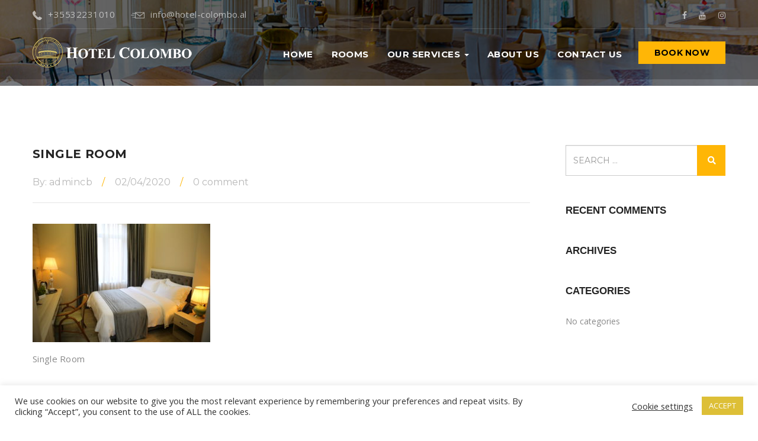

--- FILE ---
content_type: text/html; charset=UTF-8
request_url: https://hotel-colombo.al/single-4/
body_size: 18515
content:
<!DOCTYPE html>
<html lang="en-US">
<head>
<meta charset="UTF-8">
<!--[if IE]><meta http-equiv='X-UA-Compatible' content='IE=edge,chrome=1'><![endif]-->
<meta name="viewport" content="width=device-width, initial-scale=1">
<meta name="mobile-web-app-capable" content="yes">
<meta name="apple-mobile-web-app-capable" content="yes">
<meta name="apple-mobile-web-app-title" content="Hotel Colombo Berat - A new level of luxury in the city!">
<link rel="profile" href="http://gmpg.org/xfn/11">
<link rel="pingback" href="https://hotel-colombo.al/xmlrpc.php">
<title>Single Room &#8211; Hotel Colombo Berat</title>
<style>.booking-form .submit-btn{background-color:#ecd674!important;}
.booking-form .form-label{color:#ecd674!important;}</style><meta name='robots' content='max-image-preview:large' />
<link rel='dns-prefetch' href='//cdnjs.cloudflare.com' />
<link rel='dns-prefetch' href='//fonts.googleapis.com' />
<link rel="alternate" type="application/rss+xml" title="Hotel Colombo Berat &raquo; Feed" href="https://hotel-colombo.al/feed/" />
<link rel="alternate" type="application/rss+xml" title="Hotel Colombo Berat &raquo; Comments Feed" href="https://hotel-colombo.al/comments/feed/" />
<link rel="alternate" type="application/rss+xml" title="Hotel Colombo Berat &raquo; Single Room Comments Feed" href="https://hotel-colombo.al/feed/?attachment_id=3299" />
<script type="text/javascript">
/* <![CDATA[ */
window._wpemojiSettings = {"baseUrl":"https:\/\/s.w.org\/images\/core\/emoji\/15.0.3\/72x72\/","ext":".png","svgUrl":"https:\/\/s.w.org\/images\/core\/emoji\/15.0.3\/svg\/","svgExt":".svg","source":{"concatemoji":"https:\/\/hotel-colombo.al\/wp-includes\/js\/wp-emoji-release.min.js?ver=6.6.3"}};
/*! This file is auto-generated */
!function(i,n){var o,s,e;function c(e){try{var t={supportTests:e,timestamp:(new Date).valueOf()};sessionStorage.setItem(o,JSON.stringify(t))}catch(e){}}function p(e,t,n){e.clearRect(0,0,e.canvas.width,e.canvas.height),e.fillText(t,0,0);var t=new Uint32Array(e.getImageData(0,0,e.canvas.width,e.canvas.height).data),r=(e.clearRect(0,0,e.canvas.width,e.canvas.height),e.fillText(n,0,0),new Uint32Array(e.getImageData(0,0,e.canvas.width,e.canvas.height).data));return t.every(function(e,t){return e===r[t]})}function u(e,t,n){switch(t){case"flag":return n(e,"\ud83c\udff3\ufe0f\u200d\u26a7\ufe0f","\ud83c\udff3\ufe0f\u200b\u26a7\ufe0f")?!1:!n(e,"\ud83c\uddfa\ud83c\uddf3","\ud83c\uddfa\u200b\ud83c\uddf3")&&!n(e,"\ud83c\udff4\udb40\udc67\udb40\udc62\udb40\udc65\udb40\udc6e\udb40\udc67\udb40\udc7f","\ud83c\udff4\u200b\udb40\udc67\u200b\udb40\udc62\u200b\udb40\udc65\u200b\udb40\udc6e\u200b\udb40\udc67\u200b\udb40\udc7f");case"emoji":return!n(e,"\ud83d\udc26\u200d\u2b1b","\ud83d\udc26\u200b\u2b1b")}return!1}function f(e,t,n){var r="undefined"!=typeof WorkerGlobalScope&&self instanceof WorkerGlobalScope?new OffscreenCanvas(300,150):i.createElement("canvas"),a=r.getContext("2d",{willReadFrequently:!0}),o=(a.textBaseline="top",a.font="600 32px Arial",{});return e.forEach(function(e){o[e]=t(a,e,n)}),o}function t(e){var t=i.createElement("script");t.src=e,t.defer=!0,i.head.appendChild(t)}"undefined"!=typeof Promise&&(o="wpEmojiSettingsSupports",s=["flag","emoji"],n.supports={everything:!0,everythingExceptFlag:!0},e=new Promise(function(e){i.addEventListener("DOMContentLoaded",e,{once:!0})}),new Promise(function(t){var n=function(){try{var e=JSON.parse(sessionStorage.getItem(o));if("object"==typeof e&&"number"==typeof e.timestamp&&(new Date).valueOf()<e.timestamp+604800&&"object"==typeof e.supportTests)return e.supportTests}catch(e){}return null}();if(!n){if("undefined"!=typeof Worker&&"undefined"!=typeof OffscreenCanvas&&"undefined"!=typeof URL&&URL.createObjectURL&&"undefined"!=typeof Blob)try{var e="postMessage("+f.toString()+"("+[JSON.stringify(s),u.toString(),p.toString()].join(",")+"));",r=new Blob([e],{type:"text/javascript"}),a=new Worker(URL.createObjectURL(r),{name:"wpTestEmojiSupports"});return void(a.onmessage=function(e){c(n=e.data),a.terminate(),t(n)})}catch(e){}c(n=f(s,u,p))}t(n)}).then(function(e){for(var t in e)n.supports[t]=e[t],n.supports.everything=n.supports.everything&&n.supports[t],"flag"!==t&&(n.supports.everythingExceptFlag=n.supports.everythingExceptFlag&&n.supports[t]);n.supports.everythingExceptFlag=n.supports.everythingExceptFlag&&!n.supports.flag,n.DOMReady=!1,n.readyCallback=function(){n.DOMReady=!0}}).then(function(){return e}).then(function(){var e;n.supports.everything||(n.readyCallback(),(e=n.source||{}).concatemoji?t(e.concatemoji):e.wpemoji&&e.twemoji&&(t(e.twemoji),t(e.wpemoji)))}))}((window,document),window._wpemojiSettings);
/* ]]> */
</script>
<!-- <link rel='stylesheet' id='sgr-css' href='https://hotel-colombo.al/wp-content/plugins/simple-google-recaptcha/sgr.css?ver=1668794439' type='text/css' media='all' /> -->
<link rel="stylesheet" type="text/css" href="//hotel-colombo.al/wp-content/cache/wpfc-minified/ko4gtmy1/4m0kd.css" media="all"/>
<style id='wp-emoji-styles-inline-css' type='text/css'>
img.wp-smiley, img.emoji {
display: inline !important;
border: none !important;
box-shadow: none !important;
height: 1em !important;
width: 1em !important;
margin: 0 0.07em !important;
vertical-align: -0.1em !important;
background: none !important;
padding: 0 !important;
}
</style>
<!-- <link rel='stylesheet' id='wp-block-library-css' href='https://hotel-colombo.al/wp-includes/css/dist/block-library/style.min.css?ver=6.6.3' type='text/css' media='all' /> -->
<link rel="stylesheet" type="text/css" href="//hotel-colombo.al/wp-content/cache/wpfc-minified/g3h8c7hn/4m0kd.css" media="all"/>
<style id='classic-theme-styles-inline-css' type='text/css'>
/*! This file is auto-generated */
.wp-block-button__link{color:#fff;background-color:#32373c;border-radius:9999px;box-shadow:none;text-decoration:none;padding:calc(.667em + 2px) calc(1.333em + 2px);font-size:1.125em}.wp-block-file__button{background:#32373c;color:#fff;text-decoration:none}
</style>
<style id='global-styles-inline-css' type='text/css'>
:root{--wp--preset--aspect-ratio--square: 1;--wp--preset--aspect-ratio--4-3: 4/3;--wp--preset--aspect-ratio--3-4: 3/4;--wp--preset--aspect-ratio--3-2: 3/2;--wp--preset--aspect-ratio--2-3: 2/3;--wp--preset--aspect-ratio--16-9: 16/9;--wp--preset--aspect-ratio--9-16: 9/16;--wp--preset--color--black: #000000;--wp--preset--color--cyan-bluish-gray: #abb8c3;--wp--preset--color--white: #ffffff;--wp--preset--color--pale-pink: #f78da7;--wp--preset--color--vivid-red: #cf2e2e;--wp--preset--color--luminous-vivid-orange: #ff6900;--wp--preset--color--luminous-vivid-amber: #fcb900;--wp--preset--color--light-green-cyan: #7bdcb5;--wp--preset--color--vivid-green-cyan: #00d084;--wp--preset--color--pale-cyan-blue: #8ed1fc;--wp--preset--color--vivid-cyan-blue: #0693e3;--wp--preset--color--vivid-purple: #9b51e0;--wp--preset--gradient--vivid-cyan-blue-to-vivid-purple: linear-gradient(135deg,rgba(6,147,227,1) 0%,rgb(155,81,224) 100%);--wp--preset--gradient--light-green-cyan-to-vivid-green-cyan: linear-gradient(135deg,rgb(122,220,180) 0%,rgb(0,208,130) 100%);--wp--preset--gradient--luminous-vivid-amber-to-luminous-vivid-orange: linear-gradient(135deg,rgba(252,185,0,1) 0%,rgba(255,105,0,1) 100%);--wp--preset--gradient--luminous-vivid-orange-to-vivid-red: linear-gradient(135deg,rgba(255,105,0,1) 0%,rgb(207,46,46) 100%);--wp--preset--gradient--very-light-gray-to-cyan-bluish-gray: linear-gradient(135deg,rgb(238,238,238) 0%,rgb(169,184,195) 100%);--wp--preset--gradient--cool-to-warm-spectrum: linear-gradient(135deg,rgb(74,234,220) 0%,rgb(151,120,209) 20%,rgb(207,42,186) 40%,rgb(238,44,130) 60%,rgb(251,105,98) 80%,rgb(254,248,76) 100%);--wp--preset--gradient--blush-light-purple: linear-gradient(135deg,rgb(255,206,236) 0%,rgb(152,150,240) 100%);--wp--preset--gradient--blush-bordeaux: linear-gradient(135deg,rgb(254,205,165) 0%,rgb(254,45,45) 50%,rgb(107,0,62) 100%);--wp--preset--gradient--luminous-dusk: linear-gradient(135deg,rgb(255,203,112) 0%,rgb(199,81,192) 50%,rgb(65,88,208) 100%);--wp--preset--gradient--pale-ocean: linear-gradient(135deg,rgb(255,245,203) 0%,rgb(182,227,212) 50%,rgb(51,167,181) 100%);--wp--preset--gradient--electric-grass: linear-gradient(135deg,rgb(202,248,128) 0%,rgb(113,206,126) 100%);--wp--preset--gradient--midnight: linear-gradient(135deg,rgb(2,3,129) 0%,rgb(40,116,252) 100%);--wp--preset--font-size--small: 13px;--wp--preset--font-size--medium: 20px;--wp--preset--font-size--large: 36px;--wp--preset--font-size--x-large: 42px;--wp--preset--spacing--20: 0.44rem;--wp--preset--spacing--30: 0.67rem;--wp--preset--spacing--40: 1rem;--wp--preset--spacing--50: 1.5rem;--wp--preset--spacing--60: 2.25rem;--wp--preset--spacing--70: 3.38rem;--wp--preset--spacing--80: 5.06rem;--wp--preset--shadow--natural: 6px 6px 9px rgba(0, 0, 0, 0.2);--wp--preset--shadow--deep: 12px 12px 50px rgba(0, 0, 0, 0.4);--wp--preset--shadow--sharp: 6px 6px 0px rgba(0, 0, 0, 0.2);--wp--preset--shadow--outlined: 6px 6px 0px -3px rgba(255, 255, 255, 1), 6px 6px rgba(0, 0, 0, 1);--wp--preset--shadow--crisp: 6px 6px 0px rgba(0, 0, 0, 1);}:where(.is-layout-flex){gap: 0.5em;}:where(.is-layout-grid){gap: 0.5em;}body .is-layout-flex{display: flex;}.is-layout-flex{flex-wrap: wrap;align-items: center;}.is-layout-flex > :is(*, div){margin: 0;}body .is-layout-grid{display: grid;}.is-layout-grid > :is(*, div){margin: 0;}:where(.wp-block-columns.is-layout-flex){gap: 2em;}:where(.wp-block-columns.is-layout-grid){gap: 2em;}:where(.wp-block-post-template.is-layout-flex){gap: 1.25em;}:where(.wp-block-post-template.is-layout-grid){gap: 1.25em;}.has-black-color{color: var(--wp--preset--color--black) !important;}.has-cyan-bluish-gray-color{color: var(--wp--preset--color--cyan-bluish-gray) !important;}.has-white-color{color: var(--wp--preset--color--white) !important;}.has-pale-pink-color{color: var(--wp--preset--color--pale-pink) !important;}.has-vivid-red-color{color: var(--wp--preset--color--vivid-red) !important;}.has-luminous-vivid-orange-color{color: var(--wp--preset--color--luminous-vivid-orange) !important;}.has-luminous-vivid-amber-color{color: var(--wp--preset--color--luminous-vivid-amber) !important;}.has-light-green-cyan-color{color: var(--wp--preset--color--light-green-cyan) !important;}.has-vivid-green-cyan-color{color: var(--wp--preset--color--vivid-green-cyan) !important;}.has-pale-cyan-blue-color{color: var(--wp--preset--color--pale-cyan-blue) !important;}.has-vivid-cyan-blue-color{color: var(--wp--preset--color--vivid-cyan-blue) !important;}.has-vivid-purple-color{color: var(--wp--preset--color--vivid-purple) !important;}.has-black-background-color{background-color: var(--wp--preset--color--black) !important;}.has-cyan-bluish-gray-background-color{background-color: var(--wp--preset--color--cyan-bluish-gray) !important;}.has-white-background-color{background-color: var(--wp--preset--color--white) !important;}.has-pale-pink-background-color{background-color: var(--wp--preset--color--pale-pink) !important;}.has-vivid-red-background-color{background-color: var(--wp--preset--color--vivid-red) !important;}.has-luminous-vivid-orange-background-color{background-color: var(--wp--preset--color--luminous-vivid-orange) !important;}.has-luminous-vivid-amber-background-color{background-color: var(--wp--preset--color--luminous-vivid-amber) !important;}.has-light-green-cyan-background-color{background-color: var(--wp--preset--color--light-green-cyan) !important;}.has-vivid-green-cyan-background-color{background-color: var(--wp--preset--color--vivid-green-cyan) !important;}.has-pale-cyan-blue-background-color{background-color: var(--wp--preset--color--pale-cyan-blue) !important;}.has-vivid-cyan-blue-background-color{background-color: var(--wp--preset--color--vivid-cyan-blue) !important;}.has-vivid-purple-background-color{background-color: var(--wp--preset--color--vivid-purple) !important;}.has-black-border-color{border-color: var(--wp--preset--color--black) !important;}.has-cyan-bluish-gray-border-color{border-color: var(--wp--preset--color--cyan-bluish-gray) !important;}.has-white-border-color{border-color: var(--wp--preset--color--white) !important;}.has-pale-pink-border-color{border-color: var(--wp--preset--color--pale-pink) !important;}.has-vivid-red-border-color{border-color: var(--wp--preset--color--vivid-red) !important;}.has-luminous-vivid-orange-border-color{border-color: var(--wp--preset--color--luminous-vivid-orange) !important;}.has-luminous-vivid-amber-border-color{border-color: var(--wp--preset--color--luminous-vivid-amber) !important;}.has-light-green-cyan-border-color{border-color: var(--wp--preset--color--light-green-cyan) !important;}.has-vivid-green-cyan-border-color{border-color: var(--wp--preset--color--vivid-green-cyan) !important;}.has-pale-cyan-blue-border-color{border-color: var(--wp--preset--color--pale-cyan-blue) !important;}.has-vivid-cyan-blue-border-color{border-color: var(--wp--preset--color--vivid-cyan-blue) !important;}.has-vivid-purple-border-color{border-color: var(--wp--preset--color--vivid-purple) !important;}.has-vivid-cyan-blue-to-vivid-purple-gradient-background{background: var(--wp--preset--gradient--vivid-cyan-blue-to-vivid-purple) !important;}.has-light-green-cyan-to-vivid-green-cyan-gradient-background{background: var(--wp--preset--gradient--light-green-cyan-to-vivid-green-cyan) !important;}.has-luminous-vivid-amber-to-luminous-vivid-orange-gradient-background{background: var(--wp--preset--gradient--luminous-vivid-amber-to-luminous-vivid-orange) !important;}.has-luminous-vivid-orange-to-vivid-red-gradient-background{background: var(--wp--preset--gradient--luminous-vivid-orange-to-vivid-red) !important;}.has-very-light-gray-to-cyan-bluish-gray-gradient-background{background: var(--wp--preset--gradient--very-light-gray-to-cyan-bluish-gray) !important;}.has-cool-to-warm-spectrum-gradient-background{background: var(--wp--preset--gradient--cool-to-warm-spectrum) !important;}.has-blush-light-purple-gradient-background{background: var(--wp--preset--gradient--blush-light-purple) !important;}.has-blush-bordeaux-gradient-background{background: var(--wp--preset--gradient--blush-bordeaux) !important;}.has-luminous-dusk-gradient-background{background: var(--wp--preset--gradient--luminous-dusk) !important;}.has-pale-ocean-gradient-background{background: var(--wp--preset--gradient--pale-ocean) !important;}.has-electric-grass-gradient-background{background: var(--wp--preset--gradient--electric-grass) !important;}.has-midnight-gradient-background{background: var(--wp--preset--gradient--midnight) !important;}.has-small-font-size{font-size: var(--wp--preset--font-size--small) !important;}.has-medium-font-size{font-size: var(--wp--preset--font-size--medium) !important;}.has-large-font-size{font-size: var(--wp--preset--font-size--large) !important;}.has-x-large-font-size{font-size: var(--wp--preset--font-size--x-large) !important;}
:where(.wp-block-post-template.is-layout-flex){gap: 1.25em;}:where(.wp-block-post-template.is-layout-grid){gap: 1.25em;}
:where(.wp-block-columns.is-layout-flex){gap: 2em;}:where(.wp-block-columns.is-layout-grid){gap: 2em;}
:root :where(.wp-block-pullquote){font-size: 1.5em;line-height: 1.6;}
</style>
<!-- <link rel='stylesheet' id='contact-form-7-css' href='https://hotel-colombo.al/wp-content/plugins/contact-form-7/includes/css/styles.css?ver=5.9.8' type='text/css' media='all' /> -->
<!-- <link rel='stylesheet' id='cookie-law-info-css' href='https://hotel-colombo.al/wp-content/plugins/cookie-law-info/legacy/public/css/cookie-law-info-public.css?ver=3.3.4' type='text/css' media='all' /> -->
<!-- <link rel='stylesheet' id='cookie-law-info-gdpr-css' href='https://hotel-colombo.al/wp-content/plugins/cookie-law-info/legacy/public/css/cookie-law-info-gdpr.css?ver=3.3.4' type='text/css' media='all' /> -->
<!-- <link rel='stylesheet' id='wp-cbf-css' href='https://hotel-colombo.al/wp-content/plugins/pms-expert/public/css/wp-cbf-public.css?ver=1.0.0' type='text/css' media='all' /> -->
<!-- <link rel='stylesheet' id='bootstrap-css' href='https://hotel-colombo.al/wp-content/plugins/pms-expert/public//css/bootstrap.min.css?ver=6.6.3' type='text/css' media='all' /> -->
<!-- <link rel='stylesheet' id='wphb-extra-css-css' href='https://hotel-colombo.al/wp-content/plugins/wp-hotel-booking/includes/plugins/wp-hotel-booking-extra/assets/css/site.css?ver=2.2.3' type='text/css' media='all' /> -->
<!-- <link rel='stylesheet' id='wphb-ui-slider-css' href='https://hotel-colombo.al/wp-content/plugins/wp-hotel-booking/assets/lib/slider/nouislider.min.css?ver=6.6.3' type='text/css' media='all' /> -->
<!-- <link rel='stylesheet' id='wp-hotel-booking-css' href='https://hotel-colombo.al/wp-content/plugins/wp-hotel-booking/assets/css/hotel-booking.css?ver=2.2.3' type='text/css' media='all' /> -->
<!-- <link rel='stylesheet' id='wp-hotel-booking-theme-default-css' href='https://hotel-colombo.al/wp-content/plugins/wp-hotel-booking/assets/css/theme-default.css?ver=460513480' type='text/css' media='all' /> -->
<!-- <link rel='stylesheet' id='wp-hotel-booking-review-gallery-css' href='https://hotel-colombo.al/wp-content/plugins/wp-hotel-booking/assets/css/review-gallery.min.css?ver=2.2.3' type='text/css' media='all' /> -->
<!-- <link rel='stylesheet' id='flatpickr-css-css' href='https://hotel-colombo.al/wp-content/plugins/wp-hotel-booking/assets/lib/flatpickr.min.css?ver=6.6.3' type='text/css' media='all' /> -->
<!-- <link rel='stylesheet' id='wp-hotel-booking-libaries-style-css' href='https://hotel-colombo.al/wp-content/plugins/wp-hotel-booking/assets/css/libraries.css?ver=6.6.3' type='text/css' media='all' /> -->
<!-- <link rel='stylesheet' id='wp-admin-hotel-booking-calendar-v2-css' href='https://hotel-colombo.al/wp-content/plugins/wp-hotel-booking/assets/css/admin/main.min.css?ver=6.6.3' type='text/css' media='all' /> -->
<!-- <link rel='stylesheet' id='grw-public-main-css-css' href='https://hotel-colombo.al/wp-content/plugins/widget-google-reviews/assets/css/public-main.css?ver=6.4' type='text/css' media='all' /> -->
<!-- <link rel='stylesheet' id='thme-parent-style-css' href='https://hotel-colombo.al/wp-content/themes/howello/style.css?ver=6.6.3' type='text/css' media='all' /> -->
<!-- <link rel='stylesheet' id='font-awesome-css' href='https://hotel-colombo.al/wp-content/themes/howello/assets/css/font-awesome.min.css?ver=0.4.7' type='text/css' media='all' /> -->
<!-- <link rel='stylesheet' id='howello-icons-css' href='https://hotel-colombo.al/wp-content/themes/howello/assets/fn-icon/style.css?ver=0.4.7' type='text/css' media='all' /> -->
<!-- <link rel='stylesheet' id='simplelightbox-css' href='https://hotel-colombo.al/wp-content/themes/howello/assets/css/simplelightbox.css?ver=0.4.7' type='text/css' media='all' /> -->
<!-- <link rel='stylesheet' id='owl-carousel2-css' href='https://hotel-colombo.al/wp-content/themes/howello/assets/js/owl-carousel2/owl.carousel.min.css?ver=0.4.7' type='text/css' media='all' /> -->
<!-- <link rel='stylesheet' id='magnific-popup-css' href='https://hotel-colombo.al/wp-content/themes/howello/assets/css/magnificpopup.css?ver=0.4.7' type='text/css' media='all' /> -->
<!-- <link rel='stylesheet' id='howello-styles-css' href='https://hotel-colombo.al/wp-content/themes/howello/assets/css/themestyles.css?ver=0.4.7' type='text/css' media='all' /> -->
<!-- <link rel='stylesheet' id='howello-res-css' href='https://hotel-colombo.al/wp-content/themes/howello/assets/css/responsive.css?ver=0.4.7' type='text/css' media='all' /> -->
<!-- <link rel='stylesheet' id='howello-style-css' href='https://hotel-colombo.al/wp-content/themes/howello-child/style.css' type='text/css' media='all' /> -->
<link rel="stylesheet" type="text/css" href="//hotel-colombo.al/wp-content/cache/wpfc-minified/8jsugm35/6ez9i.css" media="all"/>
<style id='howello-style-inline-css' type='text/css'>
.breadcrumb-area{
background-image:  url('https://hotel-colombo.al/wp-content/uploads/2019/10/breadcrumb.jpg');
}
.breadcrumb-area{
background-image:  url('https://hotel-colombo.al/wp-content/uploads/2019/10/breadcrumb.jpg');
}
.overlay-clr{
background-color:  ;
}
</style>
<link rel='stylesheet' id='montserrat-css' href='//fonts.googleapis.com/css?family=Montserrat%3A300%2Cregular%2Citalic%2C600%2C600italic%2C700&#038;subset=latin-ext&#038;ver=2.9.6' type='text/css' media='all' />
<link rel='stylesheet' id='open-sans-css' href='https://fonts.googleapis.com/css?family=Open+Sans%3A300italic%2C400italic%2C600italic%2C300%2C400%2C600&#038;subset=latin%2Clatin-ext&#038;display=fallback&#038;ver=6.6.3' type='text/css' media='all' />
<!-- <link rel='stylesheet' id='kc-general-css' href='https://hotel-colombo.al/wp-content/plugins/kingcomposer/assets/frontend/css/kingcomposer.min.css?ver=2.9.6' type='text/css' media='all' /> -->
<!-- <link rel='stylesheet' id='kc-animate-css' href='https://hotel-colombo.al/wp-content/plugins/kingcomposer/assets/css/animate.css?ver=2.9.6' type='text/css' media='all' /> -->
<!-- <link rel='stylesheet' id='kc-icon-1-css' href='https://hotel-colombo.al/wp-content/plugins/kingcomposer/assets/css/icons.css?ver=2.9.6' type='text/css' media='all' /> -->
<link rel="stylesheet" type="text/css" href="//hotel-colombo.al/wp-content/cache/wpfc-minified/224nj0cc/4m0kd.css" media="all"/>
<script type="text/javascript">
var hotel_settings = {
cart_page_url: 'https://hotel-colombo.al/hotel-cart/',
checkout_page_url: 'https://hotel-colombo.al/hotel-checkout/',
site_url: 'https://hotel-colombo.al',
ajax: 'https://hotel-colombo.al/wp-admin/admin-ajax.php',
settings: {"review_rating_required":"1"},
upload_base_url: 'https://hotel-colombo.al/wp-content/uploads',
meta_key: {
prefix: '_hb_'
},
date_format: 'd/m/Y',
nonce: 'dc7fa089b7',
timezone: '1756804133',
min_booking_date: 1,
wphb_rest_url: 'https://hotel-colombo.al/wp-json/',
wphb_rest_nonce: '2cc4b17303',
is_page_search: 0,
url_page_search: 'https://hotel-colombo.al/hotel-search/',
room_id: 0,
block_dates:
[]				,
currency: 'USD',
currency_symbol: '&#36;',
currency_position: 'left',
thousands_separator: ',',
decimals_separator: '.',
number_decimal: '2',
user_id: '0',
}
</script>
<script type="text/javascript">
var hotel_settings = {
cart_page_url: 'https://hotel-colombo.al/hotel-cart/',
checkout_page_url: 'https://hotel-colombo.al/hotel-checkout/',
site_url: 'https://hotel-colombo.al',
ajax: 'https://hotel-colombo.al/wp-admin/admin-ajax.php',
settings: {"review_rating_required":"1"},
upload_base_url: 'https://hotel-colombo.al/wp-content/uploads',
meta_key: {
prefix: '_hb_'
},
date_format: 'd/m/Y',
nonce: 'dc7fa089b7',
timezone: '1756804133',
min_booking_date: 1,
wphb_rest_url: 'https://hotel-colombo.al/wp-json/',
wphb_rest_nonce: '2cc4b17303',
is_page_search: 0,
url_page_search: 'https://hotel-colombo.al/hotel-search/',
room_id: 0,
block_dates:
[]				,
currency: 'USD',
currency_symbol: '&#36;',
currency_position: 'left',
thousands_separator: ',',
decimals_separator: '.',
number_decimal: '2',
user_id: '0',
}
</script>
<script type="text/javascript" id="sgr-js-extra">
/* <![CDATA[ */
var sgr = {"sgr_site_key":"6Lfim_0oAAAAAAJBWTSTPi4NC4Dh5SQ-0Rc9KyeB"};
/* ]]> */
</script>
<script src='//hotel-colombo.al/wp-content/cache/wpfc-minified/d7wgc6ok/60n4w.js' type="text/javascript"></script>
<!-- <script type="text/javascript" src="https://hotel-colombo.al/wp-content/plugins/simple-google-recaptcha/sgr.js?ver=1668794439" id="sgr-js"></script> -->
<!-- <script type="text/javascript" src="https://hotel-colombo.al/wp-includes/js/dist/hooks.min.js?ver=2810c76e705dd1a53b18" id="wp-hooks-js"></script> -->
<!-- <script type="text/javascript" src="https://hotel-colombo.al/wp-includes/js/dist/i18n.min.js?ver=5e580eb46a90c2b997e6" id="wp-i18n-js"></script> -->
<script type="text/javascript" id="wp-i18n-js-after">
/* <![CDATA[ */
wp.i18n.setLocaleData( { 'text direction\u0004ltr': [ 'ltr' ] } );
/* ]]> */
</script>
<script src='//hotel-colombo.al/wp-content/cache/wpfc-minified/7zlswvwu/dq1kp.js' type="text/javascript"></script>
<!-- <script type="text/javascript" src="https://hotel-colombo.al/wp-includes/js/jquery/jquery.min.js?ver=3.7.1" id="jquery-core-js"></script> -->
<!-- <script type="text/javascript" src="https://hotel-colombo.al/wp-includes/js/jquery/jquery-migrate.min.js?ver=3.4.1" id="jquery-migrate-js"></script> -->
<script type="text/javascript" id="cookie-law-info-js-extra">
/* <![CDATA[ */
var Cli_Data = {"nn_cookie_ids":[],"cookielist":[],"non_necessary_cookies":[],"ccpaEnabled":"","ccpaRegionBased":"","ccpaBarEnabled":"","strictlyEnabled":["necessary","obligatoire"],"ccpaType":"gdpr","js_blocking":"1","custom_integration":"","triggerDomRefresh":"","secure_cookies":""};
var cli_cookiebar_settings = {"animate_speed_hide":"500","animate_speed_show":"500","background":"#FFF","border":"#b1a6a6c2","border_on":"","button_1_button_colour":"#ddbf37","button_1_button_hover":"#b1992c","button_1_link_colour":"#fff","button_1_as_button":"1","button_1_new_win":"","button_2_button_colour":"#333","button_2_button_hover":"#292929","button_2_link_colour":"#444","button_2_as_button":"","button_2_hidebar":"","button_3_button_colour":"#3566bb","button_3_button_hover":"#2a5296","button_3_link_colour":"#fff","button_3_as_button":"1","button_3_new_win":"","button_4_button_colour":"#000","button_4_button_hover":"#000000","button_4_link_colour":"#333333","button_4_as_button":"","button_7_button_colour":"#61a229","button_7_button_hover":"#4e8221","button_7_link_colour":"#fff","button_7_as_button":"1","button_7_new_win":"","font_family":"inherit","header_fix":"","notify_animate_hide":"1","notify_animate_show":"","notify_div_id":"#cookie-law-info-bar","notify_position_horizontal":"right","notify_position_vertical":"bottom","scroll_close":"","scroll_close_reload":"","accept_close_reload":"","reject_close_reload":"","showagain_tab":"","showagain_background":"#fff","showagain_border":"#000","showagain_div_id":"#cookie-law-info-again","showagain_x_position":"100px","text":"#333333","show_once_yn":"1","show_once":"10000","logging_on":"","as_popup":"","popup_overlay":"1","bar_heading_text":"","cookie_bar_as":"banner","popup_showagain_position":"bottom-right","widget_position":"left"};
var log_object = {"ajax_url":"https:\/\/hotel-colombo.al\/wp-admin\/admin-ajax.php"};
/* ]]> */
</script>
<script src='//hotel-colombo.al/wp-content/cache/wpfc-minified/7u92oevh/4m0kd.js' type="text/javascript"></script>
<!-- <script type="text/javascript" src="https://hotel-colombo.al/wp-content/plugins/cookie-law-info/legacy/public/js/cookie-law-info-public.js?ver=3.3.4" id="cookie-law-info-js"></script> -->
<!-- <script type="text/javascript" src="https://hotel-colombo.al/wp-content/plugins/pms-expert/public/js/wp-cbf-public.js?ver=1.0.0" id="wp-cbf-js"></script> -->
<script type="text/javascript" src="//cdnjs.cloudflare.com/ajax/libs/bootstrap-datepicker/1.4.1/js/bootstrap-datepicker.min.js?ver=6.6.3" id="datepicker-js"></script>
<script src='//hotel-colombo.al/wp-content/cache/wpfc-minified/g22jke9x/4m0kd.js' type="text/javascript"></script>
<!-- <script type="text/javascript" src="https://hotel-colombo.al/wp-includes/js/underscore.min.js?ver=1.13.4" id="underscore-js"></script> -->
<script type="text/javascript" id="wp-util-js-extra">
/* <![CDATA[ */
var _wpUtilSettings = {"ajax":{"url":"\/wp-admin\/admin-ajax.php"}};
/* ]]> */
</script>
<script src='//hotel-colombo.al/wp-content/cache/wpfc-minified/989s8x2s/4m0kd.js' type="text/javascript"></script>
<!-- <script type="text/javascript" src="https://hotel-colombo.al/wp-includes/js/wp-util.min.js?ver=6.6.3" id="wp-util-js"></script> -->
<!-- <script type="text/javascript" src="https://hotel-colombo.al/wp-includes/js/jquery/ui/core.min.js?ver=1.13.3" id="jquery-ui-core-js"></script> -->
<!-- <script type="text/javascript" src="https://hotel-colombo.al/wp-includes/js/jquery/ui/mouse.min.js?ver=1.13.3" id="jquery-ui-mouse-js"></script> -->
<!-- <script type="text/javascript" src="https://hotel-colombo.al/wp-includes/js/jquery/ui/sortable.min.js?ver=1.13.3" id="jquery-ui-sortable-js"></script> -->
<!-- <script type="text/javascript" src="https://hotel-colombo.al/wp-includes/js/jquery/ui/datepicker.min.js?ver=1.13.3" id="jquery-ui-datepicker-js"></script> -->
<script type="text/javascript" id="jquery-ui-datepicker-js-after">
/* <![CDATA[ */
jQuery(function(jQuery){jQuery.datepicker.setDefaults({"closeText":"Close","currentText":"Today","monthNames":["January","February","March","April","May","June","July","August","September","October","November","December"],"monthNamesShort":["Jan","Feb","Mar","Apr","May","Jun","Jul","Aug","Sep","Oct","Nov","Dec"],"nextText":"Next","prevText":"Previous","dayNames":["Sunday","Monday","Tuesday","Wednesday","Thursday","Friday","Saturday"],"dayNamesShort":["Sun","Mon","Tue","Wed","Thu","Fri","Sat"],"dayNamesMin":["S","M","T","W","T","F","S"],"dateFormat":"dd\/mm\/yy","firstDay":1,"isRTL":false});});
/* ]]> */
</script>
<script src='//hotel-colombo.al/wp-content/cache/wpfc-minified/lk9ck0m1/4lo0m.js' type="text/javascript"></script>
<!-- <script type="text/javascript" src="https://hotel-colombo.al/wp-includes/js/dist/url.min.js?ver=36ae0e4dd9043bb8749b" id="wp-url-js"></script> -->
<!-- <script type="text/javascript" src="https://hotel-colombo.al/wp-includes/js/dist/api-fetch.min.js?ver=4c185334c5ec26e149cc" id="wp-api-fetch-js"></script> -->
<script type="text/javascript" id="wp-api-fetch-js-after">
/* <![CDATA[ */
wp.apiFetch.use( wp.apiFetch.createRootURLMiddleware( "https://hotel-colombo.al/wp-json/" ) );
wp.apiFetch.nonceMiddleware = wp.apiFetch.createNonceMiddleware( "2cc4b17303" );
wp.apiFetch.use( wp.apiFetch.nonceMiddleware );
wp.apiFetch.use( wp.apiFetch.mediaUploadMiddleware );
wp.apiFetch.nonceEndpoint = "https://hotel-colombo.al/wp-admin/admin-ajax.php?action=rest-nonce";
/* ]]> */
</script>
<script src='//hotel-colombo.al/wp-content/cache/wpfc-minified/lpjl1nvp/6ez9i.js' type="text/javascript"></script>
<!-- <script type="text/javascript" src="https://hotel-colombo.al/wp-includes/js/backbone.min.js?ver=1.5.0" id="backbone-js"></script> -->
<script type="text/javascript" id="wp-hotel-booking-js-extra">
/* <![CDATA[ */
var hotel_booking_i18n = {"invalid_email":"Your email address is invalid.","no_payment_method_selected":"Please select your payment method.","confirm_tos":"Please accept our Terms and Conditions.","no_rooms_selected":"Please select at least one the room.","empty_customer_title":"Please select your title.","empty_customer_first_name":"Please enter your first name.","empty_customer_last_name":"Please enter your last name.","empty_customer_address":"Please enter your address.","empty_customer_city":"Please enter your city name.","empty_customer_state":"Please enter your state.","empty_customer_postal_code":"Please enter your postal code.","empty_customer_country":"Please select your country.","empty_customer_phone":"Please enter your phone number.","customer_email_invalid":"Your email is invalid.","customer_email_not_match":"Your email does not match with existing email! Ok to create a new customer information.","empty_check_in_date":"Please select check in date.","empty_check_out_date":"Please select check out date.","check_in_date_must_be_greater":"Check in date must be greater than the current.","check_out_date_must_be_greater":"Check out date must be greater than the check in.","enter_coupon_code":"Please enter coupon code.","review_rating_required":"Please select a rating.","review_content_required":"Please enter a review.","review_author_required":"Please enter your author.","review_email_required":"Please enter your email.","waring":{"room_select":"Please select room number.","try_again":"Please try again!"},"date_time_format":"dd\/mm\/yy","monthNames":["January","February","March","April","May","June","July","August","September","October","November","December"],"monthNamesShort":["Jan","Feb","Mar","Apr","Maj","Jun","Jul","Aug","Sep","Oct","Nov","Dec"],"dayNames":["Sunday","Monday","Tuesday","Wednesday","Thursday","Friday","Saturday"],"dayNamesShort":["Sun","Mon","Tue","Wed","Thu","Fri","Sat"],"dayNamesMin":["Su","Mo","Tu","We","Th","Fr","Sa"],"date_start":"1","view_cart":"View Cart","cart_url":"https:\/\/hotel-colombo.al\/hotel-cart\/?no-cache=68b6b425deb2e"};
var hotel_booking_i18n = {"invalid_email":"Your email address is invalid.","no_payment_method_selected":"Please select your payment method.","confirm_tos":"Please accept our Terms and Conditions.","no_rooms_selected":"Please select at least one the room.","empty_customer_title":"Please select your title.","empty_customer_first_name":"Please enter your first name.","empty_customer_last_name":"Please enter your last name.","empty_customer_address":"Please enter your address.","empty_customer_city":"Please enter your city name.","empty_customer_state":"Please enter your state.","empty_customer_postal_code":"Please enter your postal code.","empty_customer_country":"Please select your country.","empty_customer_phone":"Please enter your phone number.","customer_email_invalid":"Your email is invalid.","customer_email_not_match":"Your email does not match with existing email! Ok to create a new customer information.","empty_check_in_date":"Please select check in date.","empty_check_out_date":"Please select check out date.","check_in_date_must_be_greater":"Check in date must be greater than the current.","check_out_date_must_be_greater":"Check out date must be greater than the check in.","enter_coupon_code":"Please enter coupon code.","review_rating_required":"Please select a rating.","review_content_required":"Please enter a review.","review_author_required":"Please enter your author.","review_email_required":"Please enter your email.","waring":{"room_select":"Please select room number.","try_again":"Please try again!"},"date_time_format":"dd\/mm\/yy","monthNames":["January","February","March","April","May","June","July","August","September","October","November","December"],"monthNamesShort":["Jan","Feb","Mar","Apr","Maj","Jun","Jul","Aug","Sep","Oct","Nov","Dec"],"dayNames":["Sunday","Monday","Tuesday","Wednesday","Thursday","Friday","Saturday"],"dayNamesShort":["Sun","Mon","Tue","Wed","Thu","Fri","Sat"],"dayNamesMin":["Su","Mo","Tu","We","Th","Fr","Sa"],"date_start":"1","view_cart":"View Cart","cart_url":"https:\/\/hotel-colombo.al\/hotel-cart\/?no-cache=68b6b425ded36"};
/* ]]> */
</script>
<script src='//hotel-colombo.al/wp-content/cache/wpfc-minified/de6iqvw6/6ez9i.js' type="text/javascript"></script>
<!-- <script type="text/javascript" src="https://hotel-colombo.al/wp-content/plugins/wp-hotel-booking/assets/dist/js/frontend/hotel-booking.min.js?ver=2.2.3" id="wp-hotel-booking-js" defer="defer" data-wp-strategy="defer"></script> -->
<!-- <script type="text/javascript" src="https://hotel-colombo.al/wp-content/plugins/wp-hotel-booking/assets/dist/js/frontend/hotel-booking-v2.min.js?ver=2.2.3" id="wp-hotel-booking-v2-js" defer="defer" data-wp-strategy="defer"></script> -->
<!-- <script type="text/javascript" src="https://hotel-colombo.al/wp-content/plugins/wp-hotel-booking/assets/dist/js/frontend/sort-by.min.js?ver=2.2.3" id="wp-hotel-booking-sort-by-js" defer="defer" data-wp-strategy="defer"></script> -->
<!-- <script type="text/javascript" src="https://hotel-colombo.al/wp-content/plugins/wp-hotel-booking/assets/dist/js/frontend/filter-by.min.js?ver=2.2.3" id="wp-hotel-booking-filter-by-js" defer="defer" data-wp-strategy="defer"></script> -->
<!-- <script type="text/javascript" src="https://hotel-colombo.al/wp-content/plugins/wp-hotel-booking/assets/dist/js/frontend/room-review.min.js?ver=2.2.3" id="wp-hotel-booking-room-review-js" defer="defer" data-wp-strategy="defer"></script> -->
<!-- <script type="text/javascript" src="https://hotel-colombo.al/wp-content/plugins/wp-hotel-booking/includes/libraries/owl-carousel/owl.carousel.min.js?ver=6.6.3" id="wp-hotel-booking-owl-carousel-js"></script> -->
<!-- <script type="text/javascript" src="https://hotel-colombo.al/wp-content/plugins/wp-hotel-booking/assets/lib/slider/nouislider.min.js?ver=6.6.3" id="wphb-ui-slider-js"></script> -->
<!-- <script type="text/javascript" src="https://hotel-colombo.al/wp-content/plugins/wp-hotel-booking/assets/js/select2.min.js?ver=6.6.3" id="wp-admin-hotel-booking-select2-js"></script> -->
<!-- <script type="text/javascript" src="https://hotel-colombo.al/wp-content/plugins/wp-hotel-booking/assets/js/admin/main.min.js?ver=6.6.3" id="wp-admin-hotel-booking-calendar-v2-js"></script> -->
<!-- <script type="text/javascript" src="https://hotel-colombo.al/wp-content/plugins/wp-hotel-booking/assets/js/admin/admin.hotel-booking-v2.js?ver=2.2.3" id="wp-admin-hotel-booking-v2-js"></script> -->
<!-- <script type="text/javascript" defer="defer" src="https://hotel-colombo.al/wp-content/plugins/widget-google-reviews/assets/js/public-main.js?ver=6.4" id="grw-public-main-js-js"></script> -->
<link rel="https://api.w.org/" href="https://hotel-colombo.al/wp-json/" /><link rel="alternate" title="JSON" type="application/json" href="https://hotel-colombo.al/wp-json/wp/v2/media/3299" /><link rel="EditURI" type="application/rsd+xml" title="RSD" href="https://hotel-colombo.al/xmlrpc.php?rsd" />
<meta name="generator" content="WordPress 6.6.3" />
<link rel='shortlink' href='https://hotel-colombo.al/?p=3299' />
<link rel="alternate" title="oEmbed (JSON)" type="application/json+oembed" href="https://hotel-colombo.al/wp-json/oembed/1.0/embed?url=https%3A%2F%2Fhotel-colombo.al%2Fsingle-4%2F" />
<link rel="alternate" title="oEmbed (XML)" type="text/xml+oembed" href="https://hotel-colombo.al/wp-json/oembed/1.0/embed?url=https%3A%2F%2Fhotel-colombo.al%2Fsingle-4%2F&#038;format=xml" />
<!-- start Simple Custom CSS and JS -->
<style type="text/css">
/* a#hb_room_load_booking_form {
display: none !important;
} */</style>
<!-- end Simple Custom CSS and JS -->
<script type="text/javascript">var kc_script_data={ajax_url:"https://hotel-colombo.al/wp-admin/admin-ajax.php"}</script>
<!-- Theme version -->
<meta name="generator" content="Howello Child 1.0" />
<meta name="generator" content="Howello 1.9" />
<style type="text/css">.recentcomments a{display:inline !important;padding:0 !important;margin:0 !important;}</style><meta name="generator" content="Powered by Slider Revolution 6.6.20 - responsive, Mobile-Friendly Slider Plugin for WordPress with comfortable drag and drop interface." />
<link rel="icon" href="https://hotel-colombo.al/wp-content/uploads/2019/01/logo-berat-150x150.png" sizes="32x32" />
<link rel="icon" href="https://hotel-colombo.al/wp-content/uploads/2019/01/logo-berat-300x300.png" sizes="192x192" />
<link rel="apple-touch-icon" href="https://hotel-colombo.al/wp-content/uploads/2019/01/logo-berat-300x300.png" />
<meta name="msapplication-TileImage" content="https://hotel-colombo.al/wp-content/uploads/2019/01/logo-berat-300x300.png" />
<script>function setREVStartSize(e){
//window.requestAnimationFrame(function() {
window.RSIW = window.RSIW===undefined ? window.innerWidth : window.RSIW;
window.RSIH = window.RSIH===undefined ? window.innerHeight : window.RSIH;
try {
var pw = document.getElementById(e.c).parentNode.offsetWidth,
newh;
pw = pw===0 || isNaN(pw) || (e.l=="fullwidth" || e.layout=="fullwidth") ? window.RSIW : pw;
e.tabw = e.tabw===undefined ? 0 : parseInt(e.tabw);
e.thumbw = e.thumbw===undefined ? 0 : parseInt(e.thumbw);
e.tabh = e.tabh===undefined ? 0 : parseInt(e.tabh);
e.thumbh = e.thumbh===undefined ? 0 : parseInt(e.thumbh);
e.tabhide = e.tabhide===undefined ? 0 : parseInt(e.tabhide);
e.thumbhide = e.thumbhide===undefined ? 0 : parseInt(e.thumbhide);
e.mh = e.mh===undefined || e.mh=="" || e.mh==="auto" ? 0 : parseInt(e.mh,0);
if(e.layout==="fullscreen" || e.l==="fullscreen")
newh = Math.max(e.mh,window.RSIH);
else{
e.gw = Array.isArray(e.gw) ? e.gw : [e.gw];
for (var i in e.rl) if (e.gw[i]===undefined || e.gw[i]===0) e.gw[i] = e.gw[i-1];
e.gh = e.el===undefined || e.el==="" || (Array.isArray(e.el) && e.el.length==0)? e.gh : e.el;
e.gh = Array.isArray(e.gh) ? e.gh : [e.gh];
for (var i in e.rl) if (e.gh[i]===undefined || e.gh[i]===0) e.gh[i] = e.gh[i-1];
var nl = new Array(e.rl.length),
ix = 0,
sl;
e.tabw = e.tabhide>=pw ? 0 : e.tabw;
e.thumbw = e.thumbhide>=pw ? 0 : e.thumbw;
e.tabh = e.tabhide>=pw ? 0 : e.tabh;
e.thumbh = e.thumbhide>=pw ? 0 : e.thumbh;
for (var i in e.rl) nl[i] = e.rl[i]<window.RSIW ? 0 : e.rl[i];
sl = nl[0];
for (var i in nl) if (sl>nl[i] && nl[i]>0) { sl = nl[i]; ix=i;}
var m = pw>(e.gw[ix]+e.tabw+e.thumbw) ? 1 : (pw-(e.tabw+e.thumbw)) / (e.gw[ix]);
newh =  (e.gh[ix] * m) + (e.tabh + e.thumbh);
}
var el = document.getElementById(e.c);
if (el!==null && el) el.style.height = newh+"px";
el = document.getElementById(e.c+"_wrapper");
if (el!==null && el) {
el.style.height = newh+"px";
el.style.display = "block";
}
} catch(e){
console.log("Failure at Presize of Slider:" + e)
}
//});
};</script>
<style type="text/css" id="wp-custom-css">
.ui-datepicker.ui-widget {
z-index: 9999999999999999 !important;
}		</style>
</head>
<body class="attachment attachment-template-default single single-attachment postid-3299 attachmentid-3299 attachment-jpeg kc-css-system no_hdline hdr-default">
<!--================Header Area =================-->
<header class="main_header_area">
<div class="top-line header_top">
<div class="container">
<div class="header_top_inner">
<!-- Start left side content -->
<div class="left-content pull-left">			<span>
<a href="tel:35532231010"><i class="wicon-phone-receiver"></i>+35532231010</a>
</span>
<span>
<a href="mailto:info@hotel-colombo.al"><i class="wicon-send"></i>info@hotel-colombo.al</a>
</span>
</div><!-- .left-content -->
<!-- Start right side content -->
<div class="right-content pull-right">					<div class="social-icons">
<ul class="header_social">
<li><a  target="_blank"   href="https://www.facebook.com/hotelcolomboo/" class="facebook" title="Facebook"><i class="fa fa-facebook"></i></a></li>
<li><a  target="_blank"   href="http://www.youtube.com/@colombohotel447" class="youtube" title="YouTube"><i class="fa fa-youtube"></i></a></li>
<li><a  target="_blank"   href="https://www.instagram.com/hotel_colombo.berat/" class="instagram" title="Instagram"><i class="fa fa-instagram"></i></a></li>
</ul>
</div>
</div><!-- .right-content -->
</div>
</div>
</div>
<div class="header_menu">
<nav class="navbar navbar-default">
<div class="container">
<!-- Brand and toggle get grouped for better mobile display -->
<div class="navbar-header">
<button type="button" class="navbar-toggle collapsed" data-toggle="collapse" data-target="#bs-example-navbar-collapse-1" aria-expanded="false">
<span class="sr-only">Toggle navigation</span>
<span class="icon-bar"></span>
<span class="icon-bar"></span>
<span class="icon-bar"></span>
</button>
<!-- Logo -->
<a class="logo navbar-brand" href="https://hotel-colombo.al/" title="A new level of luxury in the city!">
<img src="https://hotel-colombo.al/wp-content/uploads/2019/10/new-logo-white.png" alt="Hotel Colombo Berat" />
<img src="https://hotel-colombo.al/wp-content/uploads/2019/10/new-logo.png" alt="Hotel Colombo Berat" />
</a>
</div>
<!-- Collect the nav links, forms, and other content for toggling -->
<div class="collapse navbar-collapse" id="bs-example-navbar-collapse-1">
<!-- The WordPress Menu goes here -->
<div class="primary-menu-container"><ul id="main-menu" class="nav navbar-nav"><li id="menu-item-2867" class="menu-item menu-item-type-post_type menu-item-object-page menu-item-home nav-item menu-item-2867"><a title="Home" href="https://hotel-colombo.al/" class="nav-link">Home</a></li>
<li id="menu-item-2934" class="menu-item menu-item-type-post_type menu-item-object-page nav-item menu-item-2934"><a title="Rooms" href="https://hotel-colombo.al/rooms-list/" class="nav-link">Rooms</a></li>
<li id="menu-item-2846" class="menu-item menu-item-type-custom menu-item-object-custom menu-item-has-children nav-item menu-item-2846 submenu dropdown"><a title="Our Services" href="#" data-toggle="dropdown" class="nav-link dropdown-toggle">Our Services <span class="caret"></span></a>
<ul class=" dropdown-menu" role="menu">
<li id="menu-item-3006" class="menu-item menu-item-type-post_type menu-item-object-page nav-item menu-item-3006"><a title="Hotel Amenities" href="https://hotel-colombo.al/hotel-amenities/" class="nav-link">Hotel Amenities</a></li>
<li id="menu-item-2898" class="menu-item menu-item-type-post_type menu-item-object-page nav-item menu-item-2898"><a title="Our Restaurant" href="https://hotel-colombo.al/our-restaurant/" class="nav-link">Our Restaurant</a></li>
<li id="menu-item-3265" class="menu-item menu-item-type-post_type menu-item-object-page nav-item menu-item-3265"><a title="Our Conference Halls" href="https://hotel-colombo.al/our-conference-halls/" class="nav-link">Our Conference Halls</a></li>
<li id="menu-item-2884" class="menu-item menu-item-type-post_type menu-item-object-page nav-item menu-item-2884"><a title="Spa and Wellness" href="https://hotel-colombo.al/spa-wellness/" class="nav-link">Spa and Wellness</a></li>
<li id="menu-item-2887" class="menu-item menu-item-type-post_type menu-item-object-page nav-item menu-item-2887"><a title="Gallery" href="https://hotel-colombo.al/gallery/" class="nav-link">Gallery</a></li>
</ul>
</li>
<li id="menu-item-2868" class="menu-item menu-item-type-post_type menu-item-object-page nav-item menu-item-2868"><a title="About us" href="https://hotel-colombo.al/home/" class="nav-link">About us</a></li>
<li id="menu-item-2873" class="menu-item menu-item-type-post_type menu-item-object-page nav-item menu-item-2873"><a title="Contact us" href="https://hotel-colombo.al/contact-us/" class="nav-link">Contact us</a></li>
</ul></div>                    <ul class="nav navbar-nav navbar-right">
<li class="book_btn">
<a class="book_now_btn" href="https://colombo.reservation.expert/">BOOK NOW</a>
</li>
</ul>
</div><!-- /.navbar-collapse -->
</div><!-- /.container-fluid -->
</nav>
</div>
</header>
<div class="breadcrumb-area banner_area "></div>
<!--================Blog Details Area =================-->
<div class="blog_details_area mainblock">
<div class="container">
<div class="row">
<div class=" col-md-9 ">
<div class="blog_details_inner">
<main id="main" class="site-main">
<article id="post-3299" class="post-3299 attachment type-attachment status-inherit hentry">
<div class="postinner">
<div class="entry-content">
<div class="blog_item clearfix">
<div class="blog_text">
<h1 class="entry-title">Single Room</h1>                            <div class="entry-meta">
<ul>
<li>
By: <span class="author vcard"><a class="url fn n" href="https://hotel-colombo.al/author/admincb/">admincb</a></span>    </li>
<span class="tt-bylne"></span>
<li>02/04/2020</li>
<span class="tt-bylne"></span>
<li>
<a href="https://hotel-colombo.al/single-4/#respond">0 comment</a>	</li>
</ul>
</div><!-- .entry-meta -->
<p class="attachment"><a href='https://hotel-colombo.al/wp-content/uploads/2020/04/single-1.jpg'><img fetchpriority="high" decoding="async" width="300" height="200" src="https://hotel-colombo.al/wp-content/uploads/2020/04/single-1-300x200.jpg" class="attachment-medium size-medium" alt="Single Room" srcset="https://hotel-colombo.al/wp-content/uploads/2020/04/single-1-300x200.jpg 300w, https://hotel-colombo.al/wp-content/uploads/2020/04/single-1-768x512.jpg 768w, https://hotel-colombo.al/wp-content/uploads/2020/04/single-1-1024x683.jpg 1024w" sizes="(max-width: 300px) 100vw, 300px" /></a></p>
<p>Single Room</p>
</div>
</div>
</div><!-- .entry-content -->
<footer class="entry-footer">
</footer><!-- .entry-footer -->
<!-- Author box -->
</div><!-- .post-inner -->
</article><!-- #post-## -->
<!-- Post nav -->
<div class="clearfix mbottom20"></div>
<div class="clearfix"></div>
<div id="comments" class="comments-area s_comment_list">
<div id="respond" class="comment-respond">
<h3 id="reply-title" class="comment-reply-title">Leave a Reply <small><a rel="nofollow" id="cancel-comment-reply-link" href="/single-4/#respond" style="display:none;">Cancel reply</a></small></h3><form action="https://hotel-colombo.al/wp-comments-post.php" method="post" id="commentform" class="comment-form" novalidate><p class="comment-notes"><span id="email-notes">Your email address will not be published.</span> <span class="required-field-message">Required fields are marked <span class="required">*</span></span></p><div class="form-group comment-form-comment">
<label for="comment">Comment <span class="required">*</span></label>
<textarea class="form-control" id="comment" name="comment" cols="45" rows="8" aria-required="true"></textarea>
</div><div class="form-group comment-form-author"><label for="author">Name <span class="required">*</span></label> <input class="form-control" id="author" name="author" type="text" value="" size="30" aria-required='true' /></div>
<div class="form-group comment-form-email"><label for="email">Email <span class="required">*</span></label> <input class="form-control" id="email" name="email" type="email" value="" size="30" aria-required='true' /></div>
<div class="form-group comment-form-url"><label for="url">Website</label> <input class="form-control" id="url" name="url" type="url" value="" size="30" /></div>
<div class="comment-form-cookies-consent"><input id="wp-comment-cookies-consent" name="wp-comment-cookies-consent" type="checkbox" value="yes" /><label for="wp-comment-cookies-consent">Save my name, email, and website in this browser for the next time I comment.</label></div>
<input type="hidden" name="g-recaptcha-response" class="sgr-main"><p class="form-submit"><input name="submit" type="submit" id="submit" class="btn btn-secondary" value="Post Comment" /> <input type='hidden' name='comment_post_ID' value='3299' id='comment_post_ID' />
<input type='hidden' name='comment_parent' id='comment_parent' value='0' />
</p></form>	</div><!-- #respond -->
</div><!-- #comments -->
</main><!-- #main -->
</div>
</div>
<div id="secondary" class="col-md-3 widget-area" role="complementary">
<div class="sidebar_area">
<aside id="search-2" class="widget widget_search">	<form method="get" id="searchform" action="https://hotel-colombo.al/" role="search">
<div class="input-group">
<input type="hidden" name="post_type" value="post">
<input type="text" class="field form-control" name="s" id="s" placeholder="Search &hellip;" />
<span class="input-group-btn">
<input type="submit" class="submit btn btn-primary" name="submit" id="searchsubmit" value="Search" />
</span>
</div>
</form>
</aside><aside id="recent-comments-2" class="widget widget_recent_comments"><h3 class="widget-title">Recent Comments</h3><ul id="recentcomments"></ul></aside><aside id="archives-2" class="widget widget_archive"><h3 class="widget-title">Archives</h3>
<ul>
</ul>
</aside><aside id="categories-2" class="widget widget_categories"><h3 class="widget-title">Categories</h3>
<ul>
<li class="cat-item-none">No categories</li>			</ul>
</aside>	</div>
</div><!-- #secondary -->
</div>
</div>
</div>
<!--================End Bolg Details Area =================-->

<!--================Footer Area =================-->
<footer class="footer_area">
<div class="footer_widget_area">
<div class="container">
<div class="row">
<div class="clearfix col-md-4 col-sm-6 footer-widget-1">
<div id="custom_html-2" class="widget_text f_title widget widget_custom_html"><div class="textwidget custom-html-widget"><aside class="f_widget about_widget"><img src="/wp-content/uploads/2019/10/new-logo-white.png" alt="" />
<div class="media">
<div class="media-left"><i class="fa fa-map-marker-alt"></i></div>
<div class="media-body">Albania, Berat, Rruga "Santa Lucia", 5001</div>
</div>
<div class="media">
<div class="media-left"><i class="wicon-phone-receiver"></i></div>
<div class="media-body"><span class="bold"><a href="tel:+35532231010">+35532231010</a></span></div>
</div>
<div class="media">
<div class="media-left"><i class="wicon-phone-receiver"></i></div>
<div class="media-body"><span class="bold"><a href="tel:+355672039215">+355672039215</a></span></div>
</div>
<div class="media">
<div class="media-left"><i class="fa fa-envelope"></i></div>
<div class="media-body"><span class="bold"><a href="mailto:+355672039215">info@hotel-colombo.al</a></span></div>
</div></div></div>						</div>
<div class="clearfix col-md-4 col-sm-6 footer-widget-2">
<div id="block-4" class="f_title widget widget_block"><p>        <div class="wp-gr wpac wp-dark" data-id="3389" data-layout="slider" data-exec="false" data-options='{"text_size":"","trans":{"read more":"read more"}}'><svg xmlns="http://www.w3.org/2000/svg" style="display:none"><symbol id="grw-star" viewBox="0 0 1792 1792"><path d="M1728 647q0 22-26 48l-363 354 86 500q1 7 1 20 0 21-10.5 35.5t-30.5 14.5q-19 0-40-12l-449-236-449 236q-22 12-40 12-21 0-31.5-14.5t-10.5-35.5q0-6 2-20l86-500-364-354q-25-27-25-48 0-37 56-46l502-73 225-455q19-41 49-41t49 41l225 455 502 73q56 9 56 46z"></path></symbol><symbol id="grw-star-h" viewBox="0 0 1792 1792"><path d="M1250 957l257-250-356-52-66-10-30-60-159-322v963l59 31 318 168-60-355-12-66zm452-262l-363 354 86 500q5 33-6 51.5t-34 18.5q-17 0-40-12l-449-236-449 236q-23 12-40 12-23 0-34-18.5t-6-51.5l86-500-364-354q-32-32-23-59.5t54-34.5l502-73 225-455q20-41 49-41 28 0 49 41l225 455 502 73q45 7 54 34.5t-24 59.5z"></path></symbol><symbol id="grw-star-o" viewBox="0 0 1792 1792"><path d="M1201 1004l306-297-422-62-189-382-189 382-422 62 306 297-73 421 378-199 377 199zm527-357q0 22-26 48l-363 354 86 500q1 7 1 20 0 50-41 50-19 0-40-12l-449-236-449 236q-22 12-40 12-21 0-31.5-14.5t-10.5-35.5q0-6 2-20l86-500-364-354q-25-27-25-48 0-37 56-46l502-73 225-455q19-41 49-41t49 41l225 455 502 73q56 9 56 46z" fill="#ccc"></path></symbol><symbol id="grw-tripadvisor" viewBox="0 0 713.496 713.496"><g><circle fill="#34E0A1" cx="356.749" cy="356.748" r="356.748"/><path d="M577.095,287.152l43.049-46.836h-95.465c-47.792-32.646-105.51-51.659-167.931-51.659   c-62.342,0-119.899,19.054-167.612,51.659H93.432l43.049,46.836c-26.387,24.075-42.929,58.754-42.929,97.259   c0,72.665,58.914,131.578,131.579,131.578c34.519,0,65.968-13.313,89.446-35.077l42.172,45.919l42.172-45.879   c23.478,21.764,54.887,35.037,89.406,35.037c72.665,0,131.658-58.913,131.658-131.578   C620.024,345.866,603.483,311.188,577.095,287.152z M225.17,473.458c-49.188,0-89.047-39.859-89.047-89.047   s39.86-89.048,89.047-89.048c49.187,0,89.047,39.86,89.047,89.048S274.357,473.458,225.17,473.458z M356.788,381.82   c0-58.595-42.61-108.898-98.853-130.383c30.413-12.716,63.776-19.771,98.813-19.771s68.439,7.055,98.853,19.771   C399.399,272.962,356.788,323.226,356.788,381.82z M488.367,473.458c-49.188,0-89.048-39.859-89.048-89.047   s39.86-89.048,89.048-89.048s89.047,39.86,89.047,89.048S537.554,473.458,488.367,473.458z M488.367,337.694   c-25.79,0-46.677,20.887-46.677,46.677c0,25.789,20.887,46.676,46.677,46.676c25.789,0,46.676-20.887,46.676-46.676   C535.042,358.621,514.156,337.694,488.367,337.694z M271.846,384.411c0,25.789-20.887,46.676-46.676,46.676   s-46.676-20.887-46.676-46.676c0-25.79,20.887-46.677,46.676-46.677C250.959,337.694,271.846,358.621,271.846,384.411z"/></g></symbol><symbol id="grw-google" viewBox="0 0 512 512"><g fill="none" fill-rule="evenodd"><path d="M482.56 261.36c0-16.73-1.5-32.83-4.29-48.27H256v91.29h127.01c-5.47 29.5-22.1 54.49-47.09 71.23v59.21h76.27c44.63-41.09 70.37-101.59 70.37-173.46z" fill="#4285f4"/><path d="M256 492c63.72 0 117.14-21.13 156.19-57.18l-76.27-59.21c-21.13 14.16-48.17 22.53-79.92 22.53-61.47 0-113.49-41.51-132.05-97.3H45.1v61.15c38.83 77.13 118.64 130.01 210.9 130.01z" fill="#34a853"/><path d="M123.95 300.84c-4.72-14.16-7.4-29.29-7.4-44.84s2.68-30.68 7.4-44.84V150.01H45.1C29.12 181.87 20 217.92 20 256c0 38.08 9.12 74.13 25.1 105.99l78.85-61.15z" fill="#fbbc05"/><path d="M256 113.86c34.65 0 65.76 11.91 90.22 35.29l67.69-67.69C373.03 43.39 319.61 20 256 20c-92.25 0-172.07 52.89-210.9 130.01l78.85 61.15c18.56-55.78 70.59-97.3 132.05-97.3z" fill="#ea4335"/><path d="M20 20h472v472H20V20z"/></g></symbol></svg><div class="grw-row grw-row-m" data-options='{"speed":3,"autoplay":"1","mousestop":true,"breakpoints":""}'><div class="grw-header"><div class="grw-header-inner"><div class="wp-google-place wp-place-center"><div class="wp-google-left"><img loading="lazy" decoding="async" src="https://lh3.googleusercontent.com/places/ANXAkqF6hoRHfkum0lxixIWReYiRxk19lqwFqOL6B9KmbLb84rWdje8oU_TzLkv-citcrrpauqs_JTbnGKzetRcH5xrh23AZEgDBaw4=s1600-w300-h300" alt="" width="50" height="50"></div><div class="wp-google-right"><div class="wp-google-name"><a href="https://maps.google.com/?cid=9856731086076749135" target="_blank" rel="nofollow noopener"><span>Hotel Colombo Berat</span></a></div><div><span class="wp-google-rating">4.2</span><span class="wp-google-stars"><span class="wp-stars"><span class="wp-star"><svg height="18" width="18" role="none"><use href="#grw-star"/></svg></span><span class="wp-star"><svg height="18" width="18" role="none"><use href="#grw-star"/></svg></span><span class="wp-star"><svg height="18" width="18" role="none"><use href="#grw-star"/></svg></span><span class="wp-star"><svg height="18" width="18" role="none"><use href="#grw-star"/></svg></span><span class="wp-star"><svg height="18" width="18" role="none"><use href="#grw-star-o"/></svg></span></span></span></div><div class="wp-google-based">Based on 578 reviews</div><div class="wp-google-powered">powered by <span><span style="color:#3c6df0!important">G</span><span style="color:#d93025!important">o</span><span style="color:#fb8e28!important">o</span><span style="color:#3c6df0!important">g</span><span style="color:#188038!important">l</span><span style="color:#d93025!important">e</span></span></div><div class="wp-google-wr"><a href="https://search.google.com/local/writereview?placeid=ChIJqZJI8waZWhMRT6UnGLMkyog" target="_blank" rel="nofollow noopener" onclick="return rplg_leave_review_window.call(this)">review us on<svg height="18" width="18" role="none"><use href="#grw-google"></use></svg></a></div></div></div></div></div></div><img loading="lazy" decoding="async" src="[data-uri]" alt="" onload="(function(el, data) {var f = function() { window.grw_init ? grw_init(el, data) : setTimeout(f, 400) }; f() })(this, 'slider');" width="1" height="1" style="display:none"></div>        </p>
</div>						</div>
<div class="clearfix col-md-4 col-sm-6 footer-widget-3">
<div id="block-5" class="f_title widget widget_block"><p><pre class="ti-widget" style="display: none"><template id="trustindex-booking-widget-html"><div class=" ti-widget  ti-book ti-review-text-mode-readmore ti-text-align-left" data-no-translation="true" data-layout-id="12" data-layout-category="badge" data-set-id="dark-minimal" data-pid="" data-language="en" data-css-version="2" data-footer-link-domain="" data-size="1" > <div class="ti-widget-container"> <a href="https://www.booking.com/hotel/al/colombo-berat.html#tab-reviews" role="button" target="_blank" rel="noopener nofollow" class="ti-footer ti-footer-grid source-Booking" > <div class="ti-fade-container"> <div class="ti-large-logo"> <div class="ti-v-center"> <trustindex-image class="ti-logo-fb" data-imgurl="https://cdn.trustindex.io/assets/platform/Booking/logo.svg" width="150" height="25" loading="lazy" alt="Booking" width="150" height="25" ></trustindex-image> </div> </div> <span class="ti-stars star-lg"><trustindex-image class="ti-star" data-imgurl="https://cdn.trustindex.io/assets/platform/Booking/star/f.svg" alt="Booking" width="17" height="17" loading="lazy" ></trustindex-image><trustindex-image class="ti-star" data-imgurl="https://cdn.trustindex.io/assets/platform/Booking/star/f.svg" alt="Booking" width="17" height="17" loading="lazy" ></trustindex-image><trustindex-image class="ti-star" data-imgurl="https://cdn.trustindex.io/assets/platform/Booking/star/f.svg" alt="Booking" width="17" height="17" loading="lazy" ></trustindex-image><trustindex-image class="ti-star" data-imgurl="https://cdn.trustindex.io/assets/platform/Booking/star/f.svg" alt="Booking" width="17" height="17" loading="lazy" ></trustindex-image><trustindex-image class="ti-star" data-imgurl="https://cdn.trustindex.io/assets/platform/Booking/star/h.svg" alt="Booking" width="17" height="17" loading="lazy" ></trustindex-image></span> <div class="ti-rating-text"> <span class="nowrap">Based on <span class="underline">1164 reviews</span></span> </div> </div> </a> </div> </div> </template></pre><div data-src="https://cdn.trustindex.io/loader.js?wp-widget" data-template-id="trustindex-booking-widget-html" data-css-url="https://hotel-colombo.al/wp-content/uploads/trustindex-booking-widget.css?1756333461"></div></p>
</div>						</div>
</div>
</div>
</div>
<div class="footer_copyright_area">
<div class="container">
<div class="pull-left">
Hotel Colombo Berat &copy; 2025 All Rights Reserved.            </div>
<div class="pull-right">
Developed by DesignArc				            </div>
</div>
</div>
</footer>
<a href="#" class="scrollup"></a>
<script>
window.RS_MODULES = window.RS_MODULES || {};
window.RS_MODULES.modules = window.RS_MODULES.modules || {};
window.RS_MODULES.waiting = window.RS_MODULES.waiting || [];
window.RS_MODULES.defered = true;
window.RS_MODULES.moduleWaiting = window.RS_MODULES.moduleWaiting || {};
window.RS_MODULES.type = 'compiled';
</script>
<!--googleoff: all--><div id="cookie-law-info-bar" data-nosnippet="true"><span><div class="cli-bar-container cli-style-v2"><div class="cli-bar-message">We use cookies on our website to give you the most relevant experience by remembering your preferences and repeat visits. By clicking “Accept”, you consent to the use of ALL the cookies.</div><div class="cli-bar-btn_container"><a role='button' class="cli_settings_button" style="margin:0px 10px 0px 5px">Cookie settings</a><a role='button' data-cli_action="accept" id="cookie_action_close_header" class="medium cli-plugin-button cli-plugin-main-button cookie_action_close_header cli_action_button wt-cli-accept-btn" style="display:inline-block">ACCEPT</a></div></div></span></div><div id="cookie-law-info-again" style="display:none" data-nosnippet="true"><span id="cookie_hdr_showagain">Manage consent</span></div><div class="cli-modal" data-nosnippet="true" id="cliSettingsPopup" tabindex="-1" role="dialog" aria-labelledby="cliSettingsPopup" aria-hidden="true">
<div class="cli-modal-dialog" role="document">
<div class="cli-modal-content cli-bar-popup">
<button type="button" class="cli-modal-close" id="cliModalClose">
<svg class="" viewBox="0 0 24 24"><path d="M19 6.41l-1.41-1.41-5.59 5.59-5.59-5.59-1.41 1.41 5.59 5.59-5.59 5.59 1.41 1.41 5.59-5.59 5.59 5.59 1.41-1.41-5.59-5.59z"></path><path d="M0 0h24v24h-24z" fill="none"></path></svg>
<span class="wt-cli-sr-only">Close</span>
</button>
<div class="cli-modal-body">
<div class="cli-container-fluid cli-tab-container">
<div class="cli-row">
<div class="cli-col-12 cli-align-items-stretch cli-px-0">
<div class="cli-privacy-overview">
<h4>Privacy Overview</h4>				<div class="cli-privacy-content">
<div class="cli-privacy-content-text">This website uses cookies to improve your experience while you navigate through the website. Out of these, the cookies that are categorized as necessary are stored on your browser as they are essential for the working of basic functionalities of the website. We also use third-party cookies that help us analyze and understand how you use this website. These cookies will be stored in your browser only with your consent. You also have the option to opt-out of these cookies. But opting out of some of these cookies may affect your browsing experience.</div>
</div>
<a class="cli-privacy-readmore" aria-label="Show more" role="button" data-readmore-text="Show more" data-readless-text="Show less"></a>			</div>
</div>
<div class="cli-col-12 cli-align-items-stretch cli-px-0 cli-tab-section-container">
<div class="cli-tab-section">
<div class="cli-tab-header">
<a role="button" tabindex="0" class="cli-nav-link cli-settings-mobile" data-target="necessary" data-toggle="cli-toggle-tab">
Necessary							</a>
<div class="wt-cli-necessary-checkbox">
<input type="checkbox" class="cli-user-preference-checkbox"  id="wt-cli-checkbox-necessary" data-id="checkbox-necessary" checked="checked"  />
<label class="form-check-label" for="wt-cli-checkbox-necessary">Necessary</label>
</div>
<span class="cli-necessary-caption">Always Enabled</span>
</div>
<div class="cli-tab-content">
<div class="cli-tab-pane cli-fade" data-id="necessary">
<div class="wt-cli-cookie-description">
Necessary cookies are absolutely essential for the website to function properly. These cookies ensure basic functionalities and security features of the website, anonymously.
<table class="cookielawinfo-row-cat-table cookielawinfo-winter"><thead><tr><th class="cookielawinfo-column-1">Cookie</th><th class="cookielawinfo-column-3">Duration</th><th class="cookielawinfo-column-4">Description</th></tr></thead><tbody><tr class="cookielawinfo-row"><td class="cookielawinfo-column-1">cookielawinfo-checbox-analytics</td><td class="cookielawinfo-column-3">11 months</td><td class="cookielawinfo-column-4">This cookie is set by GDPR Cookie Consent plugin. The cookie is used to store the user consent for the cookies in the category "Analytics".</td></tr><tr class="cookielawinfo-row"><td class="cookielawinfo-column-1">cookielawinfo-checbox-functional</td><td class="cookielawinfo-column-3">11 months</td><td class="cookielawinfo-column-4">The cookie is set by GDPR cookie consent to record the user consent for the cookies in the category "Functional".</td></tr><tr class="cookielawinfo-row"><td class="cookielawinfo-column-1">cookielawinfo-checbox-others</td><td class="cookielawinfo-column-3">11 months</td><td class="cookielawinfo-column-4">This cookie is set by GDPR Cookie Consent plugin. The cookie is used to store the user consent for the cookies in the category "Other.</td></tr><tr class="cookielawinfo-row"><td class="cookielawinfo-column-1">cookielawinfo-checkbox-necessary</td><td class="cookielawinfo-column-3">11 months</td><td class="cookielawinfo-column-4">This cookie is set by GDPR Cookie Consent plugin. The cookies is used to store the user consent for the cookies in the category "Necessary".</td></tr><tr class="cookielawinfo-row"><td class="cookielawinfo-column-1">cookielawinfo-checkbox-performance</td><td class="cookielawinfo-column-3">11 months</td><td class="cookielawinfo-column-4">This cookie is set by GDPR Cookie Consent plugin. The cookie is used to store the user consent for the cookies in the category "Performance".</td></tr><tr class="cookielawinfo-row"><td class="cookielawinfo-column-1">viewed_cookie_policy</td><td class="cookielawinfo-column-3">11 months</td><td class="cookielawinfo-column-4">The cookie is set by the GDPR Cookie Consent plugin and is used to store whether or not user has consented to the use of cookies. It does not store any personal data.</td></tr></tbody></table>								</div>
</div>
</div>
</div>
<div class="cli-tab-section">
<div class="cli-tab-header">
<a role="button" tabindex="0" class="cli-nav-link cli-settings-mobile" data-target="functional" data-toggle="cli-toggle-tab">
Functional							</a>
<div class="cli-switch">
<input type="checkbox" id="wt-cli-checkbox-functional" class="cli-user-preference-checkbox"  data-id="checkbox-functional" />
<label for="wt-cli-checkbox-functional" class="cli-slider" data-cli-enable="Enabled" data-cli-disable="Disabled"><span class="wt-cli-sr-only">Functional</span></label>
</div>
</div>
<div class="cli-tab-content">
<div class="cli-tab-pane cli-fade" data-id="functional">
<div class="wt-cli-cookie-description">
Functional cookies help to perform certain functionalities like sharing the content of the website on social media platforms, collect feedbacks, and other third-party features.
</div>
</div>
</div>
</div>
<div class="cli-tab-section">
<div class="cli-tab-header">
<a role="button" tabindex="0" class="cli-nav-link cli-settings-mobile" data-target="performance" data-toggle="cli-toggle-tab">
Performance							</a>
<div class="cli-switch">
<input type="checkbox" id="wt-cli-checkbox-performance" class="cli-user-preference-checkbox"  data-id="checkbox-performance" />
<label for="wt-cli-checkbox-performance" class="cli-slider" data-cli-enable="Enabled" data-cli-disable="Disabled"><span class="wt-cli-sr-only">Performance</span></label>
</div>
</div>
<div class="cli-tab-content">
<div class="cli-tab-pane cli-fade" data-id="performance">
<div class="wt-cli-cookie-description">
Performance cookies are used to understand and analyze the key performance indexes of the website which helps in delivering a better user experience for the visitors.
</div>
</div>
</div>
</div>
<div class="cli-tab-section">
<div class="cli-tab-header">
<a role="button" tabindex="0" class="cli-nav-link cli-settings-mobile" data-target="analytics" data-toggle="cli-toggle-tab">
Analytics							</a>
<div class="cli-switch">
<input type="checkbox" id="wt-cli-checkbox-analytics" class="cli-user-preference-checkbox"  data-id="checkbox-analytics" />
<label for="wt-cli-checkbox-analytics" class="cli-slider" data-cli-enable="Enabled" data-cli-disable="Disabled"><span class="wt-cli-sr-only">Analytics</span></label>
</div>
</div>
<div class="cli-tab-content">
<div class="cli-tab-pane cli-fade" data-id="analytics">
<div class="wt-cli-cookie-description">
Analytical cookies are used to understand how visitors interact with the website. These cookies help provide information on metrics the number of visitors, bounce rate, traffic source, etc.
</div>
</div>
</div>
</div>
<div class="cli-tab-section">
<div class="cli-tab-header">
<a role="button" tabindex="0" class="cli-nav-link cli-settings-mobile" data-target="advertisement" data-toggle="cli-toggle-tab">
Advertisement							</a>
<div class="cli-switch">
<input type="checkbox" id="wt-cli-checkbox-advertisement" class="cli-user-preference-checkbox"  data-id="checkbox-advertisement" />
<label for="wt-cli-checkbox-advertisement" class="cli-slider" data-cli-enable="Enabled" data-cli-disable="Disabled"><span class="wt-cli-sr-only">Advertisement</span></label>
</div>
</div>
<div class="cli-tab-content">
<div class="cli-tab-pane cli-fade" data-id="advertisement">
<div class="wt-cli-cookie-description">
Advertisement cookies are used to provide visitors with relevant ads and marketing campaigns. These cookies track visitors across websites and collect information to provide customized ads.
</div>
</div>
</div>
</div>
<div class="cli-tab-section">
<div class="cli-tab-header">
<a role="button" tabindex="0" class="cli-nav-link cli-settings-mobile" data-target="others" data-toggle="cli-toggle-tab">
Others							</a>
<div class="cli-switch">
<input type="checkbox" id="wt-cli-checkbox-others" class="cli-user-preference-checkbox"  data-id="checkbox-others" />
<label for="wt-cli-checkbox-others" class="cli-slider" data-cli-enable="Enabled" data-cli-disable="Disabled"><span class="wt-cli-sr-only">Others</span></label>
</div>
</div>
<div class="cli-tab-content">
<div class="cli-tab-pane cli-fade" data-id="others">
<div class="wt-cli-cookie-description">
Other uncategorized cookies are those that are being analyzed and have not been classified into a category as yet.
</div>
</div>
</div>
</div>
</div>
</div>
</div>
</div>
<div class="cli-modal-footer">
<div class="wt-cli-element cli-container-fluid cli-tab-container">
<div class="cli-row">
<div class="cli-col-12 cli-align-items-stretch cli-px-0">
<div class="cli-tab-footer wt-cli-privacy-overview-actions">
<a id="wt-cli-privacy-save-btn" role="button" tabindex="0" data-cli-action="accept" class="wt-cli-privacy-btn cli_setting_save_button wt-cli-privacy-accept-btn cli-btn">SAVE &amp; ACCEPT</a>
</div>
</div>
</div>
</div>
</div>
</div>
</div>
</div>
<div class="cli-modal-backdrop cli-fade cli-settings-overlay"></div>
<div class="cli-modal-backdrop cli-fade cli-popupbar-overlay"></div>
<!--googleon: all-->
<script type="text/html" id="tmpl-hb-minicart-item">
<div class="hb_mini_cart_item active" data-cart-id="{{ data.cart_id }}">
<div class="hb_mini_cart_top">
<h4 class="hb_title"><a href="{{{ data.permalink }}}">{{ data.name }}</a></h4>
<span class="hb_mini_cart_remove"><i class="fa fa-times"></i></span>
</div>
<div class="hb_mini_cart_number">
<label>Quantity: </label>
<span>{{ data.quantity }}</span>
</div>
<# if ( typeof data.extra_packages !== 'undefined' && Object.keys( data.extra_packages ).length > 0 ) { #>
<div class="hb_mini_cart_price_packages">
<label>Addition Services:</label>
<ul>
<#  for ( var i = 0; i < Object.keys( data.extra_packages ).length; i++ ) { #>
<# var pack = data.extra_packages[i]; #>
<li>
<div class="hb_package_title">
<a href="#">{{{ pack.package_title }}}</a>
<# if( !pack.required) {#>
<span>
({{{ pack.package_quantity }}})
<a href="#" class="hb_package_remove" data-cart-id="{{ pack.cart_id }}">
<i class="fa fa-times"></i>
</a>
</span>
<# } #>
</div>
</li>
<# } #>
</ul>
</div>
<# } #>
<div class="hb_mini_cart_price">
<label>Price: </label>
<span>{{{ data.total }}}</span>
</div>
</div>
</script>
<script type="text/html" id="tmpl-hb-minicart-footer">
<div class="hb_mini_cart_footer">
<a href="https://hotel-colombo.al/hotel-checkout/?no-cache=68b6b42602493" class="hb_button hb_checkout">Check Out</a>
<a href="https://hotel-colombo.al/hotel-cart/?no-cache=68b6b426024ec" class="hb_button hb_view_cart">View Cart</a>
</div>
</script>
<script type="text/html" id="tmpl-hb-minicart-empty">
<p class="hb_mini_cart_empty">Your cart is empty.</p>
</script>
<!-- <link rel='stylesheet' id='cookie-law-info-table-css' href='https://hotel-colombo.al/wp-content/plugins/cookie-law-info/legacy/public/css/cookie-law-info-table.css?ver=3.3.4' type='text/css' media='all' /> -->
<!-- <link rel='stylesheet' id='rs-plugin-settings-css' href='https://hotel-colombo.al/wp-content/plugins/revslider/public/assets/css/rs6.css?ver=6.6.20' type='text/css' media='all' /> -->
<link rel="stylesheet" type="text/css" href="//hotel-colombo.al/wp-content/cache/wpfc-minified/ee3vyd69/4m0kd.css" media="all"/>
<style id='rs-plugin-settings-inline-css' type='text/css'>
#rs-demo-id {}
</style>
<script type="text/javascript" src="https://hotel-colombo.al/wp-content/plugins/contact-form-7/includes/swv/js/index.js?ver=5.9.8" id="swv-js"></script>
<script type="text/javascript" id="contact-form-7-js-extra">
/* <![CDATA[ */
var wpcf7 = {"api":{"root":"https:\/\/hotel-colombo.al\/wp-json\/","namespace":"contact-form-7\/v1"},"cached":"1"};
/* ]]> */
</script>
<script type="text/javascript" src="https://hotel-colombo.al/wp-content/plugins/contact-form-7/includes/js/index.js?ver=5.9.8" id="contact-form-7-js"></script>
<script type="text/javascript" src="https://hotel-colombo.al/wp-content/plugins/pms-expert/public/js/bootstrap.min.js?ver=1.0.0" id="bootstrap-js"></script>
<script type="text/javascript" src="https://hotel-colombo.al/wp-content/plugins/revslider/public/assets/js/rbtools.min.js?ver=6.6.20" defer async id="tp-tools-js"></script>
<script type="text/javascript" src="https://hotel-colombo.al/wp-content/plugins/revslider/public/assets/js/rs6.min.js?ver=6.6.20" defer async id="revmin-js"></script>
<script type="text/javascript" id="wphb-extra-js-js-extra">
/* <![CDATA[ */
var TPHB_Extra_Lang = [];
/* ]]> */
</script>
<script type="text/javascript" src="https://hotel-colombo.al/wp-content/plugins/wp-hotel-booking/includes/plugins/wp-hotel-booking-extra/assets/js/site.js?ver=1756804133" id="wphb-extra-js-js"></script>
<script type="text/javascript" src="https://hotel-colombo.al/wp-includes/js/imagesloaded.min.js?ver=5.0.0" id="imagesloaded-js"></script>
<script type="text/javascript" src="https://hotel-colombo.al/wp-content/themes/howello/assets/js/jquery.magnific-popup.min.js" id="magnific-popup-js"></script>
<script type="text/javascript" src="https://hotel-colombo.al/wp-content/themes/howello/assets/js/simpleLightbox.min.js" id="simpleLightbox-js"></script>
<script type="text/javascript" src="https://hotel-colombo.al/wp-content/themes/howello/assets/js/jquery.validate.min.js" id="jquery-validate-js"></script>
<script type="text/javascript" src="https://hotel-colombo.al/wp-content/themes/howello/assets/js/owl-carousel2/owl.carousel2.min.js" id="owl-carousel2-js"></script>
<script type="text/javascript" src="https://hotel-colombo.al/wp-content/themes/howello/assets/js/isotope.pkgd.min.js" id="isotope-js"></script>
<script type="text/javascript" src="https://hotel-colombo.al/wp-content/themes/howello/assets/js/jquery.scrollTo.min.js" id="scrollTo-js"></script>
<script type="text/javascript" src="https://hotel-colombo.al/wp-content/themes/howello/assets/js/theme.js" id="howello-default-js"></script>
<script type="text/javascript" src="https://hotel-colombo.al/wp-includes/js/comment-reply.min.js?ver=6.6.3" id="comment-reply-js" async="async" data-wp-strategy="async"></script>
<script type="text/javascript" src="https://www.google.com/recaptcha/api.js?render=6Lf-cRkjAAAAADHX6MEhF1UvlVzHH05Ef38bxtiB&amp;ver=3.0" id="google-recaptcha-js"></script>
<script type="text/javascript" src="https://hotel-colombo.al/wp-includes/js/dist/vendor/wp-polyfill.min.js?ver=3.15.0" id="wp-polyfill-js"></script>
<script type="text/javascript" id="wpcf7-recaptcha-js-extra">
/* <![CDATA[ */
var wpcf7_recaptcha = {"sitekey":"6Lf-cRkjAAAAADHX6MEhF1UvlVzHH05Ef38bxtiB","actions":{"homepage":"homepage","contactform":"contactform"}};
/* ]]> */
</script>
<script type="text/javascript" src="https://hotel-colombo.al/wp-content/plugins/contact-form-7/modules/recaptcha/index.js?ver=5.9.8" id="wpcf7-recaptcha-js"></script>
<script type="text/javascript" src="https://hotel-colombo.al/wp-content/plugins/kingcomposer/assets/frontend/js/kingcomposer.min.js?ver=2.9.6" id="kc-front-scripts-js"></script>
<script type="text/javascript" src="https://www.recaptcha.net/recaptcha/api.js?hl=en_US&amp;render=6Lfim_0oAAAAAAJBWTSTPi4NC4Dh5SQ-0Rc9KyeB&amp;onload=sgr_3&amp;ver=1756804133" id="sgr_recaptcha-js"></script>
<script type="text/javascript" src="https://cdn.trustindex.io/loader.js" id="trustindex-loader-js-js" async="async" data-wp-strategy="async"></script>
</body>
</html><!-- WP Fastest Cache file was created in 0.324 seconds, on 02/09/2025 @ 9:08 am --><!-- via php -->

--- FILE ---
content_type: text/css
request_url: https://hotel-colombo.al/wp-content/cache/wpfc-minified/8jsugm35/6ez9i.css
body_size: 106234
content:
@charset "UTF-8";
.wpcf7 .screen-reader-response {
position: absolute;
overflow: hidden;
clip: rect(1px, 1px, 1px, 1px);
height: 1px;
width: 1px;
margin: 0;
padding: 0;
border: 0;
}
.wpcf7 form .wpcf7-response-output {
margin: 2em 0.5em 1em;
padding: 0.2em 1em;
border: 2px solid #00a0d2; }
.wpcf7 form.init .wpcf7-response-output,
.wpcf7 form.resetting .wpcf7-response-output,
.wpcf7 form.submitting .wpcf7-response-output {
display: none;
}
.wpcf7 form.sent .wpcf7-response-output {
border-color: #46b450; }
.wpcf7 form.failed .wpcf7-response-output,
.wpcf7 form.aborted .wpcf7-response-output {
border-color: #dc3232; }
.wpcf7 form.spam .wpcf7-response-output {
border-color: #f56e28; }
.wpcf7 form.invalid .wpcf7-response-output,
.wpcf7 form.unaccepted .wpcf7-response-output {
border-color: #ffb900; }
.wpcf7-form-control-wrap {
position: relative;
}
.wpcf7-not-valid-tip {
color: #dc3232; font-size: 1em;
font-weight: normal;
display: block;
}
.use-floating-validation-tip .wpcf7-not-valid-tip {
position: relative;
top: -2ex;
left: 1em;
z-index: 100;
border: 1px solid #dc3232;
background: #fff;
padding: .2em .8em;
width: 24em;
}
.wpcf7-list-item {
display: inline-block;
margin: 0 0 0 1em;
}
.wpcf7-list-item-label::before,
.wpcf7-list-item-label::after {
content: " ";
}
.wpcf7 .ajax-loader {
visibility: hidden;
display: inline-block;
background-color: #23282d; opacity: 0.75;
width: 24px;
height: 24px;
border: none;
border-radius: 100%;
padding: 0;
margin: 0 24px;
position: relative;
}
.wpcf7 form.submitting .ajax-loader {
visibility: visible;
}
.wpcf7 .ajax-loader::before {
content: '';
position: absolute;
background-color: #fbfbfc; top: 4px;
left: 4px;
width: 6px;
height: 6px;
border: none;
border-radius: 100%;
transform-origin: 8px 8px;
animation-name: spin;
animation-duration: 1000ms;
animation-timing-function: linear;
animation-iteration-count: infinite;
}
@media (prefers-reduced-motion: reduce) {
.wpcf7 .ajax-loader::before {
animation-name: blink;
animation-duration: 2000ms;
}
}
@keyframes spin {
from {
transform: rotate(0deg);
}
to {
transform: rotate(360deg);
}
}
@keyframes blink {
from {
opacity: 0;
}
50% {
opacity: 1;
}
to {
opacity: 0;
}
}
.wpcf7 input[type="file"] {
cursor: pointer;
}
.wpcf7 input[type="file"]:disabled {
cursor: default;
}
.wpcf7 .wpcf7-submit:disabled {
cursor: not-allowed;
}
.wpcf7 input[type="url"],
.wpcf7 input[type="email"],
.wpcf7 input[type="tel"] {
direction: ltr;
}#cookie-law-info-bar {
font-size: 15px;
margin: 0 auto;
padding: 12px 10px;
position: absolute;
text-align: center;
box-sizing: border-box;
width:100%;
z-index: 9999; display: none;
left:0px;
font-weight:300;
box-shadow: 0 -1px 10px 0 rgba(172, 171, 171, 0.3);
}
#cookie-law-info-again {
font-size: 10pt;
margin: 0;
padding:5px 10px;
text-align: center;
z-index: 9999;
cursor: pointer;
box-shadow: #161616 2px 2px 5px 2px;
}
#cookie-law-info-bar span {
vertical-align: middle;
} .cli-plugin-button, .cli-plugin-button:visited {
display: inline-block;
padding: 9px 12px;
color: #fff;
text-decoration: none;
position: relative;
cursor: pointer;
margin-left: 5px;
text-decoration: none;
}
.cli-plugin-main-link {
margin-left:0px;
font-weight: 550; text-decoration: underline;
}
.cli-plugin-button:hover {
background-color: #111;
color: #fff;
text-decoration: none;
}
.small.cli-plugin-button, .small.cli-plugin-button:visited {
font-size: 11px;
}
.cli-plugin-button, .cli-plugin-button:visited,
.medium.cli-plugin-button, .medium.cli-plugin-button:visited {
font-size: 13px;
font-weight: 400;
line-height: 1;
}
.large.cli-plugin-button, .large.cli-plugin-button:visited {
font-size: 14px;
padding: 8px 14px 9px;
}
.super.cli-plugin-button, .super.cli-plugin-button:visited {
font-size: 34px;
padding: 8px 14px 9px;
}
.pink.cli-plugin-button, .magenta.cli-plugin-button:visited {
background-color: #e22092;
}
.pink.cli-plugin-button:hover {
background-color: #c81e82;
}
.green.cli-plugin-button, .green.cli-plugin-button:visited {
background-color: #91bd09;
}
.green.cli-plugin-button:hover {
background-color: #749a02;
}
.red.cli-plugin-button, .red.cli-plugin-button:visited {
background-color: #e62727;
}
.red.cli-plugin-button:hover {
background-color: #cf2525;
}
.orange.cli-plugin-button, .orange.cli-plugin-button:visited {
background-color: #ff5c00;
}
.orange.cli-plugin-button:hover {
background-color: #d45500;
}
.blue.cli-plugin-button, .blue.cli-plugin-button:visited {
background-color: #2981e4;
}
.blue.cli-plugin-button:hover {
background-color: #2575cf;
}
.yellow.cli-plugin-button, .yellow.cli-plugin-button:visited {
background-color: #ffb515;
}
.yellow.cli-plugin-button:hover {
background-color: #fc9200;
}
.cli-plugin-button{ margin-top:5px; }
.cli-bar-popup{
-moz-background-clip: padding;
-webkit-background-clip: padding;
background-clip: padding-box;
-webkit-border-radius:30px;
-moz-border-radius:30px;
border-radius:30px;
padding:20px;
}
.cli-powered_by_p{width:100% !important; display:block !important; color:#333; clear:both; font-style:italic !important; font-size:12px !important; margin-top:15px !important; }
.cli-powered_by_a{color:#333; font-weight:600 !important; font-size:12px !important;} .cli-plugin-main-link.cli-plugin-button {
text-decoration: none;
}
.cli-plugin-main-link.cli-plugin-button {
margin-left: 5px;
}.gdpr-container-fluid {
width: 100%;
padding-right: 15px;
padding-left: 15px;
margin-right: auto;
margin-left: auto;
}
.gdpr-row {
display: -ms-flexbox;
display: flex;
-ms-flex-wrap: wrap;
flex-wrap: wrap;
margin-right: -15px;
margin-left: -15px;
}
.gdpr-col-4 {
-ms-flex: 0 0 33.333333%;
flex: 0 0 33.333333%;
max-width: 33.333333%;
}
.gdpr-col-8 {
-ms-flex: 0 0 66.666667%;
flex: 0 0 66.666667%;
max-width: 66.666667%;
}
.gdpr-align-items-stretch {
-ms-flex-align: stretch!important;
align-items: stretch!important;
}
.gdpr-d-flex {
display: -ms-flexbox!important;
display: flex!important;
}
.gdpr-px-0 {
padding-left: 0;
padding-right: 0;
}
.modal-backdrop.show {
opacity: .8;
}
.modal-open {
overflow: hidden
}
.modal-open .gdpr-modal {
overflow-x: hidden;
overflow-y: auto
}
.gdpr-modal.fade .gdpr-modal-dialog {
transition: -webkit-transform .3s ease-out;
transition: transform .3s ease-out;
transition: transform .3s ease-out,-webkit-transform .3s ease-out;
-webkit-transform: translate(0,-25%);
transform: translate(0,-25%)
}
.gdpr-modal.show .gdpr-modal-dialog {
-webkit-transform: translate(0,0);
transform: translate(0,0)
}
.modal-backdrop {
position: fixed;
top: 0;
right: 0;
bottom: 0;
left: 0;
z-index: 1039;
background-color: #000
}
.modal-backdrop.fade {
opacity: 0
}
.modal-backdrop.show {
opacity: .5
}
.gdpr-modal {
position: fixed;
top: 0;
right: 0;
bottom: 0;
left: 0;
z-index: 1050;
display: none;
overflow: hidden;
outline: 0
}
.gdpr-modal a {
text-decoration: none;
}
.gdpr-modal .gdpr-modal-dialog {
position: relative;
width: auto;
margin: .5rem;
pointer-events: none;
font-family: -apple-system,BlinkMacSystemFont,"Segoe UI",Roboto,"Helvetica Neue",Arial,sans-serif,"Apple Color Emoji","Segoe UI Emoji","Segoe UI Symbol";
font-size: 1rem;
font-weight: 400;
line-height: 1.5;
color: #212529;
text-align: left;
display: -ms-flexbox;
display: flex;
-ms-flex-align: center;
align-items: center;
min-height: calc(100% - (.5rem * 2))
}
@media (min-width: 576px) {
.gdpr-modal .gdpr-modal-dialog {
max-width:500px;
margin: 1.75rem auto;
min-height: calc(100% - (1.75rem * 2));
}
}
@media (min-width: 992px) {
.gdpr-modal .gdpr-modal-dialog {
max-width: 900px;
}
}
.gdpr-modal-content {
position: relative;
display: -ms-flexbox;
display: flex;
-ms-flex-direction: column;
flex-direction: column;
width: 100%;
pointer-events: auto;
background-color: #fff;
background-clip: padding-box;
border: 1px solid rgba(0,0,0,.2);
border-radius: .3rem;
outline: 0
}
.gdpr-modal .row {
margin: 0 -15px;
}
.gdpr-modal .modal-body {
padding: 0;
position: relative;
-ms-flex: 1 1 auto;
flex: 1 1 auto;
}
.gdpr-modal .close {
position: absolute;
right: 10px;
top: 10px;
z-index: 1;
padding: 0;
background-color: transparent;
border: 0;
-webkit-appearance: none;
font-size: 1.5rem;
font-weight: 700;
line-height: 1;
color: #000;
text-shadow: 0 1px 0 #fff;
}
.gdpr-modal .close:focus {
outline: 0;
}
.gdpr-switch {
display: inline-block;
position: relative;
min-height: 1px;
padding-left: 70px;
font-size: 14px;
}
.gdpr-switch input[type="checkbox"] {
display:none;
}
.gdpr-switch .gdpr-slider {
background-color: #e3e1e8;
height: 24px;
width: 50px;
bottom: 0;
cursor: pointer;
left: 0;
position: absolute;
right: 0;
top: 0;
transition: .4s;
}
.gdpr-switch .gdpr-slider:before {
background-color: #fff;
bottom: 2px;
content: "";
height: 20px;
left: 2px;
position: absolute;
transition: .4s;
width: 20px;
}
.gdpr-switch input:checked + .gdpr-slider {
background-color:rgb(99, 179, 95);
}
.gdpr-switch input:checked + .gdpr-slider:before {
transform: translateX(26px);
}
.gdpr-switch .gdpr-slider {
border-radius: 34px;
}
.gdpr-switch .gdpr-slider:before {
border-radius: 50%;
}
.gdpr-tab-content>.gdpr-tab-pane {
display: none;
}
.gdpr-tab-content>.active {
display: block;
}
.gdpr-fade {
transition: opacity .15s linear;
}
.gdpr-nav-pills {
display: -ms-flexbox;
display: flex;
-ms-flex-wrap: wrap;
flex-wrap: wrap;
padding-left: 0;
margin-bottom: 0;
list-style: none;
-ms-flex-direction: column !important;
flex-direction: column !important;
align-items: stretch !important;
-ms-align-items: stretch !important;
}
.nav.gdpr-nav-pills, .gdpr-tab-content {
width: 100%;
padding: 30px;
}
.nav.gdpr-nav-pills {
background: #f3f3f3;
}
.nav.gdpr-nav-pills .gdpr-nav-link {
border: 1px solid #0070ad;
margin-bottom: 10px;
color: #0070ad;
font-size: 14px;
display: block;
padding: .5rem 1rem;
border-radius: .25rem;
}
.nav.gdpr-nav-pills .gdpr-nav-link.active, .nav.gdpr-nav-pills .show>.gdpr-nav-link {
background-color: #0070ad;
border: 1px solid #0070ad;
}
.nav.gdpr-nav-pills .gdpr-nav-link.active {
color: #ffffff;
}
.gdpr-tab-content .gdpr-button-wrapper {
padding-top: 30px;
margin-top: 30px;
border-top: 1px solid #d6d6d6;
}
.gdpr-tab-content .gdpr-button-wrapper .btn-gdpr {
background-color: #0070ad;
border-color: #0070ad;
color: #ffffff;
font-size: 14px;
display: inline-block;
font-weight: 400;
text-align: center;
white-space: nowrap;
vertical-align: middle;
-webkit-user-select: none;
-moz-user-select: none;
-ms-user-select: none;
user-select: none;
border: 1px solid transparent;
padding: .375rem .75rem;
font-size: 1rem;
line-height: 1.5;
border-radius: .25rem;
transition: color .15s ease-in-out,background-color .15s ease-in-out,border-color .15s ease-in-out,box-shadow .15s ease-in-out;
}
.gdpr-tab-content p {
color: #343438;
font-size: 14px;
margin-top: 0;
}
.gdpr-tab-content h4 {
font-size: 20px;
margin-bottom: .5rem;
margin-top: 0;
font-family: inherit;
font-weight: 500;
line-height: 1.2;
color: inherit;
}
.cli-container-fluid {
padding-right: 15px;
padding-left: 15px;
margin-right: auto;
margin-left: auto;
}
.cli-row {
display: -ms-flexbox;
display: flex;
-ms-flex-wrap: wrap;
flex-wrap: wrap;
margin-right: -15px;
margin-left: -15px;
}
.cli-col-4 {
-ms-flex: 0 0 33.333333%;
flex: 0 0 33.333333%;
max-width: 33.333333%;
}
.cli-col-8 {
-ms-flex: 0 0 66.666667%;
flex: 0 0 66.666667%;
max-width: 66.666667%;
}
.cli-align-items-stretch {
-ms-flex-align: stretch!important;
align-items: stretch!important;
}
.cli-d-flex {
display: -ms-flexbox!important;
display: flex!important;
}
.cli-px-0 {
padding-left: 0;
padding-right: 0;
}
.cli-btn {
cursor: pointer;
font-size: 14px;
display: inline-block;
font-weight: 400;
text-align: center;
white-space: nowrap;
vertical-align: middle;
-webkit-user-select: none;
-moz-user-select: none;
-ms-user-select: none;
user-select: none;
border: 1px solid transparent;
padding: .5rem 1.25rem;
line-height: 1;
border-radius: .25rem;
transition: all .15s ease-in-out;
}
.cli-btn:hover {
opacity: .8;
}
.cli-read-more-link {
cursor: pointer;
font-size: 15px;
font-weight: 500;
text-decoration: underline;
}
.cli-btn:focus {
outline: 0;
}
.cli-modal-backdrop.cli-show {
opacity: .8;
}
.cli-modal-open {
overflow: hidden
}
.cli-barmodal-open {
overflow: hidden
}
.cli-modal-open .cli-modal {
overflow-x: hidden;
overflow-y: auto
}
.cli-modal.cli-fade .cli-modal-dialog {
transition: -webkit-transform .3s ease-out;
transition: transform .3s ease-out;
transition: transform .3s ease-out,-webkit-transform .3s ease-out;
-webkit-transform: translate(0,-25%);
transform: translate(0,-25%)
}
.cli-modal.cli-show .cli-modal-dialog {
-webkit-transform: translate(0,0);
transform: translate(0,0)
}
.cli-modal-backdrop {
position: fixed;
top: 0;
right: 0;
bottom: 0;
left: 0;
z-index: 1040;
background-color: #000;
display: none;
}
.cli-modal-backdrop.cli-fade {
opacity: 0
}
.cli-modal-backdrop.cli-show {
opacity: .5;
display: block;
}
.cli-modal.cli-show {
display: block;
}
.cli-modal a {
text-decoration: none;
}
.cli-modal .cli-modal-dialog {
position: relative;
width: auto;
margin: .5rem;
pointer-events: none;
font-family: -apple-system,BlinkMacSystemFont,"Segoe UI",Roboto,"Helvetica Neue",Arial,sans-serif,"Apple Color Emoji","Segoe UI Emoji","Segoe UI Symbol";
font-size: 1rem;
font-weight: 400;
line-height: 1.5;
color: #212529;
text-align: left;
display: -ms-flexbox;
display: flex;
-ms-flex-align: center;
align-items: center;
min-height: calc(100% - (.5rem * 2))
}
@media (min-width: 576px) {
.cli-modal .cli-modal-dialog {
max-width:500px;
margin: 1.75rem auto;
min-height: calc(100% - (1.75rem * 2))
}
}
@media (min-width: 992px) {
.cli-modal .cli-modal-dialog {
max-width: 900px;
}
}
.cli-modal-content {
position: relative;
display: -ms-flexbox;
display: flex;
-ms-flex-direction: column;
flex-direction: column;
width: 100%;
pointer-events: auto;
background-color: #fff;
background-clip: padding-box;
border-radius: .3rem;
outline: 0
}
.cli-modal .row {
margin: 0 -15px;
}
.cli-modal .modal-body {
padding: 0;
position: relative;
-ms-flex: 1 1 auto;
flex: 1 1 auto;
}
.cli-modal .cli-modal-close {
position: absolute;
right: 10px;
top: 10px;
z-index: 1;
padding: 0;
background-color: transparent !important;
border: 0;
-webkit-appearance: none;
font-size: 1.5rem;
font-weight: 700;
line-height: 1;
color: #000;
text-shadow: 0 1px 0 #fff;
}
.cli-modal .cli-modal-close:focus {
outline: 0;
}
.cli-switch {
display: inline-block;
position: relative;
min-height: 1px;
padding-left: 70px;
font-size: 14px;
}
.cli-switch input[type="checkbox"] {
display:none;
}
.cli-switch .cli-slider {
background-color: #e3e1e8;
height: 24px;
width: 50px;
bottom: 0;
cursor: pointer;
left: 0;
position: absolute;
right: 0;
top: 0;
transition: .4s;
}
.cli-switch .cli-slider:before {
background-color: #fff;
bottom: 2px;
content: "";
height: 20px;
left: 2px;
position: absolute;
transition: .4s;
width: 20px;
}
.cli-switch input:checked + .cli-slider {
background-color: #00acad
}
.cli-switch input:checked + .cli-slider:before {
transform: translateX(26px);
}
.cli-switch .cli-slider {
border-radius: 34px;
}
.cli-switch .cli-slider:before {
border-radius: 50%;
}
.cli-tab-content {
background: #ffffff;
}
.cli-tab-content>.cli-active {
display: block;
}
.cli-fade {
transition: opacity .15s linear;
}
.cli-nav-pills {
display: -ms-flexbox;
display: flex;
-ms-flex-wrap: wrap;
flex-wrap: wrap;
padding-left: 0;
margin-bottom: 0;
list-style: none;
-ms-flex-direction: column;
flex-direction: column;
}
.cli-nav-pills, .cli-tab-content {
width: 100%;
padding: 30px;
}
@media (max-width: 767px) {
.cli-nav-pills, .cli-tab-content {
padding: 30px 10px;
}
}
.cli-nav-pills {
background: #f3f3f3;
}
.cli-nav-pills .cli-nav-link {
border: 1px solid #00acad;
margin-bottom: 10px;
color: #00acad;
font-size: 14px;
display: block;
padding: .5rem 1rem;
border-radius: .25rem;
cursor: pointer
}
.cli-nav-pills .cli-nav-link.cli-active, .cli-nav-pills .cli-show>.cli-nav-link {
background-color: #00acad;
border: 1px solid #00acad;
}
.cli-nav-pills .cli-nav-link.cli-active {
color: #ffffff;
}
.cli-tab-content .cli-button-wrapper {
padding-top: 30px;
margin-top: 30px;
border-top: 1px solid #d6d6d6;
}
.cli-tab-content p {
color: #343438;
font-size: 14px;
margin-top: 0;
}
.cli-tab-content h4 {
font-size: 20px;
margin-bottom: 1.5rem;
margin-top: 0;
font-family: inherit;
font-weight: 500;
line-height: 1.2;
color: inherit;
} .cli-container-fluid {
padding-right: 15px;
padding-left: 15px;
margin-right: auto;
margin-left: auto;
}
.cli-row {
display: -ms-flexbox;
display: flex;
-ms-flex-wrap: wrap;
flex-wrap: wrap;
margin-right: -15px;
margin-left: -15px;
}
.cli-col-4 {
-ms-flex: 0 0 33.333333%;
flex: 0 0 33.333333%;
max-width: 33.333333%;
}
.cli-col-8 {
-ms-flex: 0 0 66.666667%;
flex: 0 0 66.666667%;
max-width: 66.666667%;
flex-direction: column;
}
.cli-align-items-stretch {
-ms-flex-align: stretch!important;
align-items: stretch!important;
}
.cli-d-flex {
display: -ms-flexbox!important;
display: flex!important;
}
.cli-px-0 {
padding-left: 0;
padding-right: 0;
}
.cli-btn {
cursor: pointer;
font-size: 14px;
display: inline-block;
font-weight: 400;
text-align: center;
white-space: nowrap;
vertical-align: middle;
-webkit-user-select: none;
-moz-user-select: none;
-ms-user-select: none;
user-select: none;
border: 1px solid transparent;
padding: .5rem 1.25rem;
line-height: 1;
border-radius: .25rem;
transition: all .15s ease-in-out;
}
.cli-btn:hover {
opacity: .8;
}
.cli-read-more-link {
cursor: pointer;
font-size: 15px;
font-weight: 500;
text-decoration: underline;
}
.cli-btn:focus {
outline: 0;
}
.cli-modal-backdrop.cli-show {
opacity: .8;
}
.cli-modal-open {
overflow: hidden
}
.cli-barmodal-open {
overflow: hidden
}
.cli-modal-open .cli-modal {
overflow-x: hidden;
overflow-y: auto
}
.cli-modal.cli-fade .cli-modal-dialog {
transition: -webkit-transform .3s ease-out;
transition: transform .3s ease-out;
transition: transform .3s ease-out,-webkit-transform .3s ease-out;
-webkit-transform: translate(0,-25%);
transform: translate(0,-25%)
}
.cli-modal.cli-show .cli-modal-dialog {
-webkit-transform: translate(0,0);
transform: translate(0,0)
}
.cli-modal-backdrop {
position: fixed;
top: 0;
right: 0;
bottom: 0;
left: 0;
z-index: 1040;
background-color: #000;
-webkit-transform:scale(0);
transform:scale(0);
transition: opacity ease-in-out 0.5s;
}
.cli-modal-backdrop.cli-fade {
opacity: 0;
}
.cli-modal-backdrop.cli-show {
opacity: .5;
-webkit-transform:scale(1);
transform:scale(1);
}
.cli-modal {
position: fixed;
top: 0;
right: 0;
bottom: 0;
left: 0;
z-index: 99999;
transform: scale(0);
overflow: hidden;
outline: 0;
display: none;
}
.cli-modal a {
text-decoration: none;
}
.cli-modal .cli-modal-dialog {
position: relative;
width: auto;
margin: .5rem;
pointer-events: none;
font-family: inherit;
font-size: 1rem;
font-weight: 400;
line-height: 1.5;
color: #212529;
text-align: left;
display: -ms-flexbox;
display: flex;
-ms-flex-align: center;
align-items: center;
min-height: calc(100% - (.5rem * 2))
}
@media (min-width: 576px) {
.cli-modal .cli-modal-dialog {
max-width:500px;
margin: 1.75rem auto;
min-height: calc(100% - (1.75rem * 2))
}
}
.cli-modal-content {
position: relative;
display: -ms-flexbox;
display: flex;
-ms-flex-direction: column;
flex-direction: column;
width: 100%;
pointer-events: auto;
background-color: #fff;
background-clip: padding-box;
border-radius: .2rem;
box-sizing: border-box;
outline: 0
}
.cli-modal .row {
margin: 0 -15px;
}
.cli-modal .modal-body {
padding: 0;
position: relative;
-ms-flex: 1 1 auto;
flex: 1 1 auto;
}
.cli-modal .cli-modal-close:focus {
outline: 0;
}
.cli-switch {
display: inline-block;
position: relative;
min-height: 1px;
padding-left: 38px;
font-size: 14px;
}
.cli-switch input[type="checkbox"] {
display:none;
}
.cli-switch .cli-slider {
background-color: #e3e1e8;
height: 20px;
width: 38px;
bottom: 0;
cursor: pointer;
left: 0;
position: absolute;
right: 0;
top: 0;
transition: .4s;
}
.cli-switch .cli-slider:before {
background-color: #fff;
bottom: 2px;
content: "";
height: 15px;
left: 3px;
position: absolute;
transition: .4s;
width: 15px;
}
.cli-switch input:checked + .cli-slider {
background-color: #61a229;
}
.cli-switch input:checked + .cli-slider:before {
transform: translateX(18px);
}
.cli-switch .cli-slider {
border-radius: 34px;
font-size:0;
}
.cli-switch .cli-slider:before {
border-radius: 50%;
}
.cli-tab-content {
background: #ffffff;
}
.cli-nav-pills {
display: -ms-flexbox;
display: flex;
-ms-flex-wrap: wrap;
flex-wrap: wrap;
padding-left: 0;
margin-bottom: 0;
list-style: none;
-ms-flex-direction: column;
flex-direction: column;
}
.cli-nav-pills, .cli-tab-content {
width: 100%;
padding:5px 30px 5px 5px;
box-sizing: border-box;
}
@media (max-width: 767px) {
.cli-nav-pills, .cli-tab-content {
padding: 30px 10px;
}
}
.cli-nav-pills {
background: #fff;
}
.cli-nav-pills .cli-nav-link {
border: 1px solid #cccccc;
margin-bottom: 10px;
color:#2a2a2a;
font-size: 14px;
display: block;
padding: .5rem 1rem;
border-radius: .25rem;
cursor: pointer
}
.cli-nav-pills .cli-nav-link.cli-active, .cli-nav-pills .cli-show>.cli-nav-link {
background-color: #f6f6f9;
border: 1px solid #cccccc;
}
.cli-nav-pills .cli-nav-link.cli-active {
color:#2a2a2a;
}
.cli-tab-content .cli-button-wrapper {
padding-top: 30px;
margin-top: 30px;
border-top: 1px solid #d6d6d6;
}
.cli-tab-content p {
color: #343438;
font-size: 14px;
margin-top: 0;
}
.cli-tab-content h4 {
font-size: 20px;
margin-bottom: 1.5rem;
margin-top: 0;
font-family: inherit;
font-weight: 500;
line-height: 1.2;
color: inherit;
} #cookie-law-info-bar .cli-nav-pills,#cookie-law-info-bar .cli-tab-content,#cookie-law-info-bar .cli-nav-pills .cli-show>.cli-nav-link,#cookie-law-info-bar a.cli-nav-link.cli-active{
background: transparent;
}
#cookie-law-info-bar .cli-nav-pills .cli-nav-link.cli-active,#cookie-law-info-bar  .cli-nav-link,#cookie-law-info-bar .cli-tab-container p,#cookie-law-info-bar span.cli-necessary-caption,#cookie-law-info-bar .cli-switch .cli-slider:after
{
color:inherit;
}
#cookie-law-info-bar .cli-tab-header a:before
{
border-right: 1px solid currentColor;
border-bottom: 1px solid currentColor;
}
#cookie-law-info-bar .cli-row
{
margin-top:20px;
}
#cookie-law-info-bar .cli-col-4
{
-webkit-box-flex: 0;
-ms-flex: 0 0 auto;
flex: 0 0 auto;
width: auto;
max-width: none;
}
#cookie-law-info-bar .cli-col-8
{
flex-basis: 0;
-webkit-box-flex: 1;
-ms-flex-positive: 1;
flex-grow: 1;
max-width: 100%;
}
.cli-wrapper {
max-width: 90%;
float: none;
margin: 0 auto;
}
#cookie-law-info-bar .cli-tab-content h4
{
margin-bottom:0.5rem;
}
#cookie-law-info-bar .cli-nav-pills .cli-nav-link
{
padding: .2rem 0.5rem;
}
#cookie-law-info-bar .cli-tab-container
{
display:none;
text-align:left;
} .cli-tab-footer .cli-btn {
background-color: #00acad;
padding: 10px 15px;
text-decoration:none;
}
.cli-tab-footer .wt-cli-privacy-accept-btn {
background-color: #61a229;
color: #ffffff;
border-radius: 0;
}
.cli-tab-footer {
width:100%;
text-align:right;
padding: 20px 0;
} .cli-col-12
{
width:100%;
}
.cli-tab-header
{
display: flex;
justify-content: space-between;
}
.cli-tab-header a:before {
width: 10px;
height: 2px;
left: 0;
top: calc(50% - 1px);
}
.cli-tab-header a:after {
width: 2px;
height: 10px;
left: 4px;
top: calc(50% - 5px);
-webkit-transform: none;
transform: none;
}
.cli-tab-header a:before {
width: 7px;
height: 7px;
border-right: 1px solid #4a6e78;
border-bottom: 1px solid #4a6e78;
content: " ";
transform: rotate(-45deg);
-webkit-transition: all 0.2s ease-in-out;
-moz-transition: all 0.2s ease-in-out;
transition: all 0.2s ease-in-out;
margin-right:10px;
}
.cli-tab-header a.cli-nav-link  {
position: relative;
display: flex;
align-items: center;
font-size:14px;
color:#000;
text-transform: capitalize;
}
.cli-tab-header.cli-tab-active .cli-nav-link:before
{
transform: rotate(45deg);
-webkit-transition: all 0.2s ease-in-out;
-moz-transition: all 0.2s ease-in-out;
transition: all 0.2s ease-in-out;
}
.cli-tab-header {
border-radius: 5px;
padding: 12px 15px;
cursor: pointer;
transition: background-color 0.2s ease-out 0.3s, color 0.2s ease-out 0s;
background-color:#f2f2f2;
}
.cli-modal .cli-modal-close {
position: absolute;
right: 0;
top: 0;
z-index: 1;
-webkit-appearance: none;
width: 40px;
height: 40px;
padding: 0;
border-radius: 50%;
padding: 10px;
background: transparent;
border:none;
min-width: 40px;
}
.cli-tab-container h4,.cli-tab-container h1 {
font-family: inherit;
font-size: 16px;
margin-bottom: 15px;
margin:10px 0;
}
#cliSettingsPopup .cli-tab-section-container {
padding-top: 12px;
}
.cli-tab-container p ,.cli-privacy-content-text{
font-size: 14px;
line-height: 1.4;
margin-top: 0;
padding: 0;
color: #000;
}
.wt-cli-privacy
{
display:none;
}
.cli-tab-content
{
display:none;
}
.cli-tab-section .cli-tab-content
{
padding: 10px 20px 5px 20px;
}
.cli-tab-section
{
margin-top:5px;
}
@media (min-width: 992px) {
.cli-modal .cli-modal-dialog {
max-width: 645px;
}
}
.cli-switch .cli-slider:after{
content: attr(data-cli-disable);
position: absolute;
right: 50px;
color: #000;
font-size:12px;
text-align:right;
min-width: 80px;
}
.cli-switch input:checked + .cli-slider:after
{
content: attr(data-cli-enable);
}
.cli-privacy-overview:not(.cli-collapsed) .cli-privacy-content {
max-height: 60px;
transition: max-height 0.15s ease-out;
overflow: hidden;
}
a.cli-privacy-readmore {
font-size: 12px;
margin-top: 12px;
display: inline-block;
padding-bottom: 0;
cursor: pointer;
color:#000;
text-decoration: underline;
}
.cli-modal-footer {
position: relative;
}
a.cli-privacy-readmore:before {
content: attr(data-readmore-text);
}
.cli-collapsed a.cli-privacy-readmore:before {
content: attr(data-readless-text);
}
.cli-collapsed .cli-privacy-content
{
transition: max-height 0.25s ease-in;
}
.cli-privacy-content p
{
margin-bottom:0;
}
.cli-modal-close svg {
fill: #000;
}
span.cli-necessary-caption {
color: #000;
font-size: 12px;
}
.cli-tab-section.cli-privacy-tab {
display: none;
}
#cookie-law-info-bar .cli-tab-section.cli-privacy-tab {
display: block;
}
#cookie-law-info-bar .cli-privacy-overview {
display: none;
}
.cli-tab-container .cli-row
{
max-height: 500px;
overflow-y: auto;
}
.cli-modal.cli-blowup.cli-out {
z-index: -1;
}
.cli-modal.cli-blowup {
z-index: 999999;
transform: scale(1);
}
.cli-modal.cli-blowup .cli-modal-dialog {
animation: blowUpModal 0.5s cubic-bezier(0.165, 0.84, 0.44, 1) forwards;
}
.cli-modal.cli-blowup.cli-out .cli-modal-dialog
{
animation: blowUpModalTwo 0.5s cubic-bezier(0.165, 0.84, 0.44, 1) forwards;
}
@keyframes blowUpContent {
0% {
transform: scale(1);
opacity: 1;
}
99.9% {
transform: scale(2);
opacity: 0;
}
100% {
transform: scale(0);
}
}
@keyframes blowUpContentTwo {
0% {
transform: scale(2);
opacity: 0;
}
100% {
transform: scale(1);
opacity: 1;
}
}
@keyframes blowUpModal {
0% {
transform: scale(0);
}
100% {
transform: scale(1);
}
}
@keyframes blowUpModalTwo {
0% {
transform: scale(1);
opacity: 1;
}
50% {
transform: scale(0.5);
opacity: 0;
}
100% {
transform: scale(0);
opacity: 0;
}
}
.cli-tab-section .cookielawinfo-row-cat-table td, .cli-tab-section .cookielawinfo-row-cat-table th {
font-size: 12px;
}
.cli_settings_button
{
cursor: pointer;
} .wt-cli-sr-only
{
display: none;
font-size:16px;
} a.wt-cli-element.cli_cookie_close_button {
text-decoration: none;
color: #333333;
font-size: 22px;
line-height: 22px;
cursor: pointer;
position: absolute;
right: 10px;
top: 5px;
} .cli-bar-container{
float: none;
margin: 0 auto;
display: -webkit-box;
display: -moz-box;
display: -ms-flexbox;
display: -webkit-flex;
display: flex;
justify-content: space-between;
-webkit-box-align: center;
-moz-box-align: center;
-ms-flex-align: center;
-webkit-align-items: center;
align-items: center;
}
.cli-bar-btn_container {
margin-left: 20px;
display: -webkit-box;
display: -moz-box;
display: -ms-flexbox;
display: -webkit-flex;
display: flex;
-webkit-box-align: center;
-moz-box-align: center;
-ms-flex-align: center;
-webkit-align-items: center;
align-items: center;
flex-wrap: nowrap;
}
.cli-style-v2 a
{
cursor: pointer;
}
.cli-bar-btn_container a {
white-space: nowrap;
}
.cli-style-v2 .cli-plugin-main-link
{
font-weight:inherit;
}
.cli-style-v2
{
font-size: 11pt;
line-height: 18px;
font-weight:normal;
}
#cookie-law-info-bar[data-cli-type="widget"] .cli-bar-container,#cookie-law-info-bar[data-cli-type="popup"] .cli-bar-container{
display: block;
}
.cli-style-v2 .cli-bar-message {
width: 70%;
text-align: left;
}
#cookie-law-info-bar[data-cli-type="widget"] .cli-bar-message,#cookie-law-info-bar[data-cli-type="popup"] .cli-bar-message
{
width:100%;
}
#cookie-law-info-bar[data-cli-type="widget"] .cli-style-v2 .cli-bar-btn_container {
margin-top:8px;
margin-left: 0px;
flex-wrap: wrap;
} #cookie-law-info-bar[data-cli-type="popup"] .cli-style-v2 .cli-bar-btn_container {
margin-top:8px;
margin-left: 0px;
}
#cookie-law-info-bar[data-cli-style="cli-style-v2"] .cli_messagebar_head{
text-align: left; margin-bottom: 5px;
margin-top: 0px;
font-size: 16px;
} .cli-style-v2 .cli-bar-message .wt-cli-ccpa-element,.cli-style-v2 .cli-bar-message .wt-cli-ccpa-checkbox {
margin-top: 5px;
}
.cli-style-v2 .cli-bar-btn_container .cli_action_button ,
.cli-style-v2 .cli-bar-btn_container .cli-plugin-main-link,
.cli-style-v2 .cli-bar-btn_container .cli_settings_button
{
margin-left: 5px;
}
.wt-cli-ccpa-checkbox label {
font-size: inherit;
cursor: pointer;
margin: 0px 0px 0px 5px;
} #cookie-law-info-bar[data-cli-style="cli-style-v2"]
{
padding: 14px 25px;
}
#cookie-law-info-bar[data-cli-style="cli-style-v2"][data-cli-type="widget"]
{
padding:32px 30px;
}
#cookie-law-info-bar[data-cli-style="cli-style-v2"][data-cli-type="popup"] {
padding: 32px 45px;
}
.cli-style-v2 .cli-plugin-main-link:not(.cli-plugin-button), .cli-style-v2 .cli_settings_button:not(.cli-plugin-button),.cli-style-v2 .cli_action_button:not(.cli-plugin-button){
text-decoration: underline;
}
.cli-style-v2 .cli-bar-btn_container .cli-plugin-button {
margin-top: 5px;
margin-bottom: 5px;
}
a.wt-cli-ccpa-opt-out {
white-space: nowrap;
text-decoration: underline;
}
.wt-cli-necessary-checkbox {
display: none !important;
}
@media (max-width: 985px) {
.cli-style-v2 .cli-bar-message
{
width:100%;
}
.cli-style-v2.cli-bar-container
{
justify-content:left;
flex-wrap: wrap;
}
.cli-style-v2 .cli-bar-btn_container {
margin-left:0px;
margin-top: 10px;
}
#cookie-law-info-bar[data-cli-style="cli-style-v2"],#cookie-law-info-bar[data-cli-style="cli-style-v2"][data-cli-type="widget"],#cookie-law-info-bar[data-cli-style="cli-style-v2"][data-cli-type="popup"]
{
padding: 25px 25px;
}
} .wt-cli-ckyes-brand-logo {
display: flex;
align-items: center;
font-size: 9px;
color: #111111;
font-weight: normal;
}
.wt-cli-ckyes-brand-logo img{
width: 65px;
margin-left: 2px;
}
.wt-cli-privacy-overview-actions {
padding-bottom:0;
}
@media only screen and (max-width: 479px) and (min-width: 320px){
.cli-style-v2 .cli-bar-btn_container {
flex-wrap: wrap;
}
} .wt-cli-cookie-description {
font-size: 14px;
line-height: 1.4;
margin-top: 0;
padding: 0;
color: #000;
}.section {
position: relative;
}
@media screen and (min-width: 768px) {.section .section-center {
position: absolute;
top: 50%;
left: 0;
right: 0;
-webkit-transform: translateY(-50%);
transform: translateY(-50%);
}}
#booking {
height: auto;
max-width: 750px;
font-family: inherit;
background-size: cover;
background-position: center;
margin: 120 auto;
}
#booking::before {
content: '';
position: absolute;
left: 0;
right: 0;
bottom: 0;
top: 0;
background: rgba(255, 255, 255, 0.15);
}
.booking-form {    box-shadow: 0px 0px 3px 2px #fafafa;
border: 1px solid #eeeeee;
background: #fff;
border-radius: 2px;
}
.booking-form>form .row.no-margin {
margin-right: 0px;
margin-left: 0px;
}
.booking-form>form .row.no-margin>[class*="col-"] {
padding-right: 0px;
padding-left: 0px;
}
.booking-form .form-group {
position: relative;
padding: 15px;
margin-bottom: 0px;
}
.booking-form .form-group:after {
content: '';
background: rgba(129, 131, 144, 0.15);
position: absolute;
top: 25px;
bottom: 0;
right: 0px;
width: 2px;
height: 75px;
}
.booking-form .form-control {
background-color: transparent;
border-radius: 0px;
border: none;
height: 50px;
-webkit-box-shadow: none;
box-shadow: none;
font-size: 20px;
color: #222;
font-weight: 400;
padding: 0;
border-bottom: 1px dashed #dedada;
}
.booking-form .form-control::-webkit-input-placeholder {
color: #818390;
}
.booking-form .form-control:-ms-input-placeholder {
color: #818390;
}
.booking-form .form-control::placeholder {
color: #818390;
}
.booking-form select:hover, .booking-form button:hover {cursor:pointer}
.booking-form input:hover{cursor:pointer}
.booking-form input[type="date"].form-control:invalid {
color: #818390;
}
.booking-form select.form-control {
-webkit-appearance: none;
-moz-appearance: none;
appearance: none;
}
.booking-form select.form-control+.select-arrow {
position: absolute;
right: 0px;
bottom: 25px;
width: 32px;
line-height: 32px;
height: 32px;
text-align: center;
pointer-events: none;
color: #818390;
font-size: 14px;
}
.booking-form select.form-control+.select-arrow:after {
content: '\279C';
display: block;
-webkit-transform: rotate(90deg);
transform: rotate(90deg);
}
.booking-form .form-label {
color: #ff0063;
display: block;
font-weight: 400;
height: 25px;
line-height: 25px;
font-size: 14px;
}
.booking-form .form-btn {
padding: 20px;
}
.booking-form .submit-btn {
background: #ff0063;
border: none;
text-transform: capitalize;
display: block;
border-radius: 2px;
width: 100%;
height: 75px;
font-size: 16px;
font-weight: 400;
color: #fff;
}.signature{        text-align: right;  padding: 5px 0px;  float: right;}
select{    padding: 15px;}.booking-form form{    margin-bottom: 0px;}.datepicker table tr td, .datepicker table tr th {
padding: 12px;}.datepicker table tr td.active.active, .datepicker table tr td.active.highlighted.active, .open>.dropdown-toggle.datepicker table tr td.active, .open>.dropdown-toggle.datepicker table tr td.active.highlighted {
color: #fff;
text-shadow: none;
background-color: #7dc9ea;
border-color: #285e8e;
}.form-control:focus {
box-shadow: none!important;-webkit-box-shadow:none!important;}.disabled.day{background-color:whitesmoke}.day:hover{cursor:pointer}.disabled.day:hover{cursor:auto}
.datepicker-days{width: 240px;}.datepicker-days .table-condensed{width: 100%;}
.booking-form .signature {    width: 60px;
font-size: 9px;
}
#booking {
z-index: 9999999;}html{font-family:sans-serif;-webkit-text-size-adjust:100%;-ms-text-size-adjust:100%}body{margin:0}article,aside,details,figcaption,figure,footer,header,hgroup,main,menu,nav,section,summary{display:block}audio,canvas,progress,video{display:inline-block;vertical-align:baseline}audio:not([controls]){display:none;height:0}[hidden],template{display:none}a{background-color:transparent}a:active,a:hover{outline:0}abbr[title]{border-bottom:1px dotted}b,strong{font-weight:700}dfn{font-style:italic}h1{margin:.67em 0;font-size:2em}mark{color:#000;background:#ff0}small{font-size:80%}sub,sup{position:relative;font-size:75%;line-height:0;vertical-align:baseline}sup{top:-.5em}sub{bottom:-.25em}img{border:0}svg:not(:root){overflow:hidden}figure{margin:1em 40px}hr{height:0;-webkit-box-sizing:content-box;-moz-box-sizing:content-box;box-sizing:content-box}pre{overflow:auto}code,kbd,pre,samp{font-family:monospace,monospace;font-size:1em}button,input,optgroup,select,textarea{margin:0;font:inherit;color:inherit}button{overflow:visible}button,select{text-transform:none}button,html input[type=button],input[type=reset],input[type=submit]{-webkit-appearance:button;cursor:pointer}button[disabled],html input[disabled]{cursor:default}button::-moz-focus-inner,input::-moz-focus-inner{padding:0;border:0}input{line-height:normal}input[type=checkbox],input[type=radio]{-webkit-box-sizing:border-box;-moz-box-sizing:border-box;box-sizing:border-box;padding:0}input[type=number]::-webkit-inner-spin-button,input[type=number]::-webkit-outer-spin-button{height:auto}input[type=search]{-webkit-box-sizing:content-box;-moz-box-sizing:content-box;box-sizing:content-box;-webkit-appearance:textfield}input[type=search]::-webkit-search-cancel-button,input[type=search]::-webkit-search-decoration{-webkit-appearance:none}fieldset{padding:.35em .625em .75em;margin:0 2px;border:1px solid silver}legend{padding:0;border:0}textarea{overflow:auto}optgroup{font-weight:700}table{border-spacing:0;border-collapse:collapse}td,th{padding:0} @media print{*,:after,:before{color:#000!important;text-shadow:none!important;background:0 0!important;-webkit-box-shadow:none!important;box-shadow:none!important}a,a:visited{text-decoration:underline}a[href]:after{content:" (" attr(href) ")"}abbr[title]:after{content:" (" attr(title) ")"}a[href^="javascript:"]:after,a[href^="#"]:after{content:""}blockquote,pre{border:1px solid #999;page-break-inside:avoid}thead{display:table-header-group}img,tr{page-break-inside:avoid}img{max-width:100%!important}h2,h3,p{orphans:3;widows:3}h2,h3{page-break-after:avoid}.navbar{display:none}.btn>.caret,.dropup>.btn>.caret{border-top-color:#000!important}.label{border:1px solid #000}.table{border-collapse:collapse!important}.table td,.table th{background-color:#fff!important}.table-bordered td,.table-bordered th{border:1px solid #ddd!important}}@font-face{font-family:'Glyphicons Halflings';src:url(//hotel-colombo.al/wp-content/plugins/pms-expert/public//fonts/glyphicons-halflings-regular.eot);src:url(//hotel-colombo.al/wp-content/plugins/pms-expert/public//fonts/glyphicons-halflings-regular.eot?#iefix) format('embedded-opentype'),url(//hotel-colombo.al/wp-content/plugins/pms-expert/public//fonts/glyphicons-halflings-regular.woff2) format('woff2'),url(//hotel-colombo.al/wp-content/plugins/pms-expert/public//fonts/glyphicons-halflings-regular.woff) format('woff'),url(//hotel-colombo.al/wp-content/plugins/pms-expert/public//fonts/glyphicons-halflings-regular.ttf) format('truetype'),url(//hotel-colombo.al/wp-content/plugins/pms-expert/public//fonts/glyphicons-halflings-regular.svg#glyphicons_halflingsregular) format('svg')}.glyphicon{position:relative;top:1px;display:inline-block;font-family:'Glyphicons Halflings';font-style:normal;font-weight:400;line-height:1;-webkit-font-smoothing:antialiased;-moz-osx-font-smoothing:grayscale}.glyphicon-asterisk:before{content:"\002a"}.glyphicon-plus:before{content:"\002b"}.glyphicon-eur:before,.glyphicon-euro:before{content:"\20ac"}.glyphicon-minus:before{content:"\2212"}.glyphicon-cloud:before{content:"\2601"}.glyphicon-envelope:before{content:"\2709"}.glyphicon-pencil:before{content:"\270f"}.glyphicon-glass:before{content:"\e001"}.glyphicon-music:before{content:"\e002"}.glyphicon-search:before{content:"\e003"}.glyphicon-heart:before{content:"\e005"}.glyphicon-star:before{content:"\e006"}.glyphicon-star-empty:before{content:"\e007"}.glyphicon-user:before{content:"\e008"}.glyphicon-film:before{content:"\e009"}.glyphicon-th-large:before{content:"\e010"}.glyphicon-th:before{content:"\e011"}.glyphicon-th-list:before{content:"\e012"}.glyphicon-ok:before{content:"\e013"}.glyphicon-remove:before{content:"\e014"}.glyphicon-zoom-in:before{content:"\e015"}.glyphicon-zoom-out:before{content:"\e016"}.glyphicon-off:before{content:"\e017"}.glyphicon-signal:before{content:"\e018"}.glyphicon-cog:before{content:"\e019"}.glyphicon-trash:before{content:"\e020"}.glyphicon-home:before{content:"\e021"}.glyphicon-file:before{content:"\e022"}.glyphicon-time:before{content:"\e023"}.glyphicon-road:before{content:"\e024"}.glyphicon-download-alt:before{content:"\e025"}.glyphicon-download:before{content:"\e026"}.glyphicon-upload:before{content:"\e027"}.glyphicon-inbox:before{content:"\e028"}.glyphicon-play-circle:before{content:"\e029"}.glyphicon-repeat:before{content:"\e030"}.glyphicon-refresh:before{content:"\e031"}.glyphicon-list-alt:before{content:"\e032"}.glyphicon-lock:before{content:"\e033"}.glyphicon-flag:before{content:"\e034"}.glyphicon-headphones:before{content:"\e035"}.glyphicon-volume-off:before{content:"\e036"}.glyphicon-volume-down:before{content:"\e037"}.glyphicon-volume-up:before{content:"\e038"}.glyphicon-qrcode:before{content:"\e039"}.glyphicon-barcode:before{content:"\e040"}.glyphicon-tag:before{content:"\e041"}.glyphicon-tags:before{content:"\e042"}.glyphicon-book:before{content:"\e043"}.glyphicon-bookmark:before{content:"\e044"}.glyphicon-print:before{content:"\e045"}.glyphicon-camera:before{content:"\e046"}.glyphicon-font:before{content:"\e047"}.glyphicon-bold:before{content:"\e048"}.glyphicon-italic:before{content:"\e049"}.glyphicon-text-height:before{content:"\e050"}.glyphicon-text-width:before{content:"\e051"}.glyphicon-align-left:before{content:"\e052"}.glyphicon-align-center:before{content:"\e053"}.glyphicon-align-right:before{content:"\e054"}.glyphicon-align-justify:before{content:"\e055"}.glyphicon-list:before{content:"\e056"}.glyphicon-indent-left:before{content:"\e057"}.glyphicon-indent-right:before{content:"\e058"}.glyphicon-facetime-video:before{content:"\e059"}.glyphicon-picture:before{content:"\e060"}.glyphicon-map-marker:before{content:"\e062"}.glyphicon-adjust:before{content:"\e063"}.glyphicon-tint:before{content:"\e064"}.glyphicon-edit:before{content:"\e065"}.glyphicon-share:before{content:"\e066"}.glyphicon-check:before{content:"\e067"}.glyphicon-move:before{content:"\e068"}.glyphicon-step-backward:before{content:"\e069"}.glyphicon-fast-backward:before{content:"\e070"}.glyphicon-backward:before{content:"\e071"}.glyphicon-play:before{content:"\e072"}.glyphicon-pause:before{content:"\e073"}.glyphicon-stop:before{content:"\e074"}.glyphicon-forward:before{content:"\e075"}.glyphicon-fast-forward:before{content:"\e076"}.glyphicon-step-forward:before{content:"\e077"}.glyphicon-eject:before{content:"\e078"}.glyphicon-chevron-left:before{content:"\e079"}.glyphicon-chevron-right:before{content:"\e080"}.glyphicon-plus-sign:before{content:"\e081"}.glyphicon-minus-sign:before{content:"\e082"}.glyphicon-remove-sign:before{content:"\e083"}.glyphicon-ok-sign:before{content:"\e084"}.glyphicon-question-sign:before{content:"\e085"}.glyphicon-info-sign:before{content:"\e086"}.glyphicon-screenshot:before{content:"\e087"}.glyphicon-remove-circle:before{content:"\e088"}.glyphicon-ok-circle:before{content:"\e089"}.glyphicon-ban-circle:before{content:"\e090"}.glyphicon-arrow-left:before{content:"\e091"}.glyphicon-arrow-right:before{content:"\e092"}.glyphicon-arrow-up:before{content:"\e093"}.glyphicon-arrow-down:before{content:"\e094"}.glyphicon-share-alt:before{content:"\e095"}.glyphicon-resize-full:before{content:"\e096"}.glyphicon-resize-small:before{content:"\e097"}.glyphicon-exclamation-sign:before{content:"\e101"}.glyphicon-gift:before{content:"\e102"}.glyphicon-leaf:before{content:"\e103"}.glyphicon-fire:before{content:"\e104"}.glyphicon-eye-open:before{content:"\e105"}.glyphicon-eye-close:before{content:"\e106"}.glyphicon-warning-sign:before{content:"\e107"}.glyphicon-plane:before{content:"\e108"}.glyphicon-calendar:before{content:"\e109"}.glyphicon-random:before{content:"\e110"}.glyphicon-comment:before{content:"\e111"}.glyphicon-magnet:before{content:"\e112"}.glyphicon-chevron-up:before{content:"\e113"}.glyphicon-chevron-down:before{content:"\e114"}.glyphicon-retweet:before{content:"\e115"}.glyphicon-shopping-cart:before{content:"\e116"}.glyphicon-folder-close:before{content:"\e117"}.glyphicon-folder-open:before{content:"\e118"}.glyphicon-resize-vertical:before{content:"\e119"}.glyphicon-resize-horizontal:before{content:"\e120"}.glyphicon-hdd:before{content:"\e121"}.glyphicon-bullhorn:before{content:"\e122"}.glyphicon-bell:before{content:"\e123"}.glyphicon-certificate:before{content:"\e124"}.glyphicon-thumbs-up:before{content:"\e125"}.glyphicon-thumbs-down:before{content:"\e126"}.glyphicon-hand-right:before{content:"\e127"}.glyphicon-hand-left:before{content:"\e128"}.glyphicon-hand-up:before{content:"\e129"}.glyphicon-hand-down:before{content:"\e130"}.glyphicon-circle-arrow-right:before{content:"\e131"}.glyphicon-circle-arrow-left:before{content:"\e132"}.glyphicon-circle-arrow-up:before{content:"\e133"}.glyphicon-circle-arrow-down:before{content:"\e134"}.glyphicon-globe:before{content:"\e135"}.glyphicon-wrench:before{content:"\e136"}.glyphicon-tasks:before{content:"\e137"}.glyphicon-filter:before{content:"\e138"}.glyphicon-briefcase:before{content:"\e139"}.glyphicon-fullscreen:before{content:"\e140"}.glyphicon-dashboard:before{content:"\e141"}.glyphicon-paperclip:before{content:"\e142"}.glyphicon-heart-empty:before{content:"\e143"}.glyphicon-link:before{content:"\e144"}.glyphicon-phone:before{content:"\e145"}.glyphicon-pushpin:before{content:"\e146"}.glyphicon-usd:before{content:"\e148"}.glyphicon-gbp:before{content:"\e149"}.glyphicon-sort:before{content:"\e150"}.glyphicon-sort-by-alphabet:before{content:"\e151"}.glyphicon-sort-by-alphabet-alt:before{content:"\e152"}.glyphicon-sort-by-order:before{content:"\e153"}.glyphicon-sort-by-order-alt:before{content:"\e154"}.glyphicon-sort-by-attributes:before{content:"\e155"}.glyphicon-sort-by-attributes-alt:before{content:"\e156"}.glyphicon-unchecked:before{content:"\e157"}.glyphicon-expand:before{content:"\e158"}.glyphicon-collapse-down:before{content:"\e159"}.glyphicon-collapse-up:before{content:"\e160"}.glyphicon-log-in:before{content:"\e161"}.glyphicon-flash:before{content:"\e162"}.glyphicon-log-out:before{content:"\e163"}.glyphicon-new-window:before{content:"\e164"}.glyphicon-record:before{content:"\e165"}.glyphicon-save:before{content:"\e166"}.glyphicon-open:before{content:"\e167"}.glyphicon-saved:before{content:"\e168"}.glyphicon-import:before{content:"\e169"}.glyphicon-export:before{content:"\e170"}.glyphicon-send:before{content:"\e171"}.glyphicon-floppy-disk:before{content:"\e172"}.glyphicon-floppy-saved:before{content:"\e173"}.glyphicon-floppy-remove:before{content:"\e174"}.glyphicon-floppy-save:before{content:"\e175"}.glyphicon-floppy-open:before{content:"\e176"}.glyphicon-credit-card:before{content:"\e177"}.glyphicon-transfer:before{content:"\e178"}.glyphicon-cutlery:before{content:"\e179"}.glyphicon-header:before{content:"\e180"}.glyphicon-compressed:before{content:"\e181"}.glyphicon-earphone:before{content:"\e182"}.glyphicon-phone-alt:before{content:"\e183"}.glyphicon-tower:before{content:"\e184"}.glyphicon-stats:before{content:"\e185"}.glyphicon-sd-video:before{content:"\e186"}.glyphicon-hd-video:before{content:"\e187"}.glyphicon-subtitles:before{content:"\e188"}.glyphicon-sound-stereo:before{content:"\e189"}.glyphicon-sound-dolby:before{content:"\e190"}.glyphicon-sound-5-1:before{content:"\e191"}.glyphicon-sound-6-1:before{content:"\e192"}.glyphicon-sound-7-1:before{content:"\e193"}.glyphicon-copyright-mark:before{content:"\e194"}.glyphicon-registration-mark:before{content:"\e195"}.glyphicon-cloud-download:before{content:"\e197"}.glyphicon-cloud-upload:before{content:"\e198"}.glyphicon-tree-conifer:before{content:"\e199"}.glyphicon-tree-deciduous:before{content:"\e200"}.glyphicon-cd:before{content:"\e201"}.glyphicon-save-file:before{content:"\e202"}.glyphicon-open-file:before{content:"\e203"}.glyphicon-level-up:before{content:"\e204"}.glyphicon-copy:before{content:"\e205"}.glyphicon-paste:before{content:"\e206"}.glyphicon-alert:before{content:"\e209"}.glyphicon-equalizer:before{content:"\e210"}.glyphicon-king:before{content:"\e211"}.glyphicon-queen:before{content:"\e212"}.glyphicon-pawn:before{content:"\e213"}.glyphicon-bishop:before{content:"\e214"}.glyphicon-knight:before{content:"\e215"}.glyphicon-baby-formula:before{content:"\e216"}.glyphicon-tent:before{content:"\26fa"}.glyphicon-blackboard:before{content:"\e218"}.glyphicon-bed:before{content:"\e219"}.glyphicon-apple:before{content:"\f8ff"}.glyphicon-erase:before{content:"\e221"}.glyphicon-hourglass:before{content:"\231b"}.glyphicon-lamp:before{content:"\e223"}.glyphicon-duplicate:before{content:"\e224"}.glyphicon-piggy-bank:before{content:"\e225"}.glyphicon-scissors:before{content:"\e226"}.glyphicon-bitcoin:before{content:"\e227"}.glyphicon-btc:before{content:"\e227"}.glyphicon-xbt:before{content:"\e227"}.glyphicon-yen:before{content:"\00a5"}.glyphicon-jpy:before{content:"\00a5"}.glyphicon-ruble:before{content:"\20bd"}.glyphicon-rub:before{content:"\20bd"}.glyphicon-scale:before{content:"\e230"}.glyphicon-ice-lolly:before{content:"\e231"}.glyphicon-ice-lolly-tasted:before{content:"\e232"}.glyphicon-education:before{content:"\e233"}.glyphicon-option-horizontal:before{content:"\e234"}.glyphicon-option-vertical:before{content:"\e235"}.glyphicon-menu-hamburger:before{content:"\e236"}.glyphicon-modal-window:before{content:"\e237"}.glyphicon-oil:before{content:"\e238"}.glyphicon-grain:before{content:"\e239"}.glyphicon-sunglasses:before{content:"\e240"}.glyphicon-text-size:before{content:"\e241"}.glyphicon-text-color:before{content:"\e242"}.glyphicon-text-background:before{content:"\e243"}.glyphicon-object-align-top:before{content:"\e244"}.glyphicon-object-align-bottom:before{content:"\e245"}.glyphicon-object-align-horizontal:before{content:"\e246"}.glyphicon-object-align-left:before{content:"\e247"}.glyphicon-object-align-vertical:before{content:"\e248"}.glyphicon-object-align-right:before{content:"\e249"}.glyphicon-triangle-right:before{content:"\e250"}.glyphicon-triangle-left:before{content:"\e251"}.glyphicon-triangle-bottom:before{content:"\e252"}.glyphicon-triangle-top:before{content:"\e253"}.glyphicon-console:before{content:"\e254"}.glyphicon-superscript:before{content:"\e255"}.glyphicon-subscript:before{content:"\e256"}.glyphicon-menu-left:before{content:"\e257"}.glyphicon-menu-right:before{content:"\e258"}.glyphicon-menu-down:before{content:"\e259"}.glyphicon-menu-up:before{content:"\e260"}*{-webkit-box-sizing:border-box;-moz-box-sizing:border-box;box-sizing:border-box}:after,:before{-webkit-box-sizing:border-box;-moz-box-sizing:border-box;box-sizing:border-box}html{font-size:10px;-webkit-tap-highlight-color:rgba(0,0,0,0)}body{font-family:"Helvetica Neue",Helvetica,Arial,sans-serif;font-size:14px;line-height:1.42857143;color:#333;background-color:#fff}button,input,select,textarea{font-family:inherit;font-size:inherit;line-height:inherit}a{color:#337ab7;text-decoration:none}a:focus,a:hover{color:#23527c;text-decoration:underline}a:focus{outline:5px auto -webkit-focus-ring-color;outline-offset:-2px}figure{margin:0}img{vertical-align:middle}.carousel-inner>.item>a>img,.carousel-inner>.item>img,.img-responsive,.thumbnail a>img,.thumbnail>img{display:block;max-width:100%;height:auto}.img-rounded{border-radius:6px}.img-thumbnail{display:inline-block;max-width:100%;height:auto;padding:4px;line-height:1.42857143;background-color:#fff;border:1px solid #ddd;border-radius:4px;-webkit-transition:all .2s ease-in-out;-o-transition:all .2s ease-in-out;transition:all .2s ease-in-out}.img-circle{border-radius:50%}hr{margin-top:20px;margin-bottom:20px;border:0;border-top:1px solid #eee}.sr-only{position:absolute;width:1px;height:1px;padding:0;margin:-1px;overflow:hidden;clip:rect(0,0,0,0);border:0}.sr-only-focusable:active,.sr-only-focusable:focus{position:static;width:auto;height:auto;margin:0;overflow:visible;clip:auto}[role=button]{cursor:pointer}.h1,.h2,.h3,.h4,.h5,.h6,h1,h2,h3,h4,h5,h6{font-family:inherit;font-weight:500;line-height:1.1;color:inherit}.h1 .small,.h1 small,.h2 .small,.h2 small,.h3 .small,.h3 small,.h4 .small,.h4 small,.h5 .small,.h5 small,.h6 .small,.h6 small,h1 .small,h1 small,h2 .small,h2 small,h3 .small,h3 small,h4 .small,h4 small,h5 .small,h5 small,h6 .small,h6 small{font-weight:400;line-height:1;color:#777}.h1,.h2,.h3,h1,h2,h3{margin-top:20px;margin-bottom:10px}.h1 .small,.h1 small,.h2 .small,.h2 small,.h3 .small,.h3 small,h1 .small,h1 small,h2 .small,h2 small,h3 .small,h3 small{font-size:65%}.h4,.h5,.h6,h4,h5,h6{margin-top:10px;margin-bottom:10px}.h4 .small,.h4 small,.h5 .small,.h5 small,.h6 .small,.h6 small,h4 .small,h4 small,h5 .small,h5 small,h6 .small,h6 small{font-size:75%}.h1,h1{font-size:36px}.h2,h2{font-size:30px}.h3,h3{font-size:24px}.h4,h4{font-size:18px}.h5,h5{font-size:14px}.h6,h6{font-size:12px}p{margin:0 0 10px}.lead{margin-bottom:20px;font-size:16px;font-weight:300;line-height:1.4}@media (min-width:768px){.lead{font-size:21px}}.small,small{font-size:85%}.mark,mark{padding:.2em;background-color:#fcf8e3}.text-left{text-align:left}.text-right{text-align:right}.text-center{text-align:center}.text-justify{text-align:justify}.text-nowrap{white-space:nowrap}.text-lowercase{text-transform:lowercase}.text-uppercase{text-transform:uppercase}.text-capitalize{text-transform:capitalize}.text-muted{color:#777}.text-primary{color:#337ab7}a.text-primary:focus,a.text-primary:hover{color:#286090}.text-success{color:#3c763d}a.text-success:focus,a.text-success:hover{color:#2b542c}.text-info{color:#31708f}a.text-info:focus,a.text-info:hover{color:#245269}.text-warning{color:#8a6d3b}a.text-warning:focus,a.text-warning:hover{color:#66512c}.text-danger{color:#a94442}a.text-danger:focus,a.text-danger:hover{color:#843534}.bg-primary{color:#fff;background-color:#337ab7}a.bg-primary:focus,a.bg-primary:hover{background-color:#286090}.bg-success{background-color:#dff0d8}a.bg-success:focus,a.bg-success:hover{background-color:#c1e2b3}.bg-info{background-color:#d9edf7}a.bg-info:focus,a.bg-info:hover{background-color:#afd9ee}.bg-warning{background-color:#fcf8e3}a.bg-warning:focus,a.bg-warning:hover{background-color:#f7ecb5}.bg-danger{background-color:#f2dede}a.bg-danger:focus,a.bg-danger:hover{background-color:#e4b9b9}.page-header{padding-bottom:9px;margin:40px 0 20px;border-bottom:1px solid #eee}ol,ul{margin-top:0;margin-bottom:10px}ol ol,ol ul,ul ol,ul ul{margin-bottom:0}.list-unstyled{padding-left:0;list-style:none}.list-inline{padding-left:0;margin-left:-5px;list-style:none}.list-inline>li{display:inline-block;padding-right:5px;padding-left:5px}dl{margin-top:0;margin-bottom:20px}dd,dt{line-height:1.42857143}dt{font-weight:700}dd{margin-left:0}@media (min-width:768px){.dl-horizontal dt{float:left;width:160px;overflow:hidden;clear:left;text-align:right;text-overflow:ellipsis;white-space:nowrap}.dl-horizontal dd{margin-left:180px}}abbr[data-original-title],abbr[title]{cursor:help;border-bottom:1px dotted #777}.initialism{font-size:90%;text-transform:uppercase}blockquote{padding:10px 20px;margin:0 0 20px;font-size:17.5px;border-left:5px solid #eee}blockquote ol:last-child,blockquote p:last-child,blockquote ul:last-child{margin-bottom:0}blockquote .small,blockquote footer,blockquote small{display:block;font-size:80%;line-height:1.42857143;color:#777}blockquote .small:before,blockquote footer:before,blockquote small:before{content:'\2014 \00A0'}.blockquote-reverse,blockquote.pull-right{padding-right:15px;padding-left:0;text-align:right;border-right:5px solid #eee;border-left:0}.blockquote-reverse .small:before,.blockquote-reverse footer:before,.blockquote-reverse small:before,blockquote.pull-right .small:before,blockquote.pull-right footer:before,blockquote.pull-right small:before{content:''}.blockquote-reverse .small:after,.blockquote-reverse footer:after,.blockquote-reverse small:after,blockquote.pull-right .small:after,blockquote.pull-right footer:after,blockquote.pull-right small:after{content:'\00A0 \2014'}address{margin-bottom:20px;font-style:normal;line-height:1.42857143}code,kbd,pre,samp{font-family:Menlo,Monaco,Consolas,"Courier New",monospace}code{padding:2px 4px;font-size:90%;color:#c7254e;background-color:#f9f2f4;border-radius:4px}kbd{padding:2px 4px;font-size:90%;color:#fff;background-color:#333;border-radius:3px;-webkit-box-shadow:inset 0 -1px 0 rgba(0,0,0,.25);box-shadow:inset 0 -1px 0 rgba(0,0,0,.25)}kbd kbd{padding:0;font-size:100%;font-weight:700;-webkit-box-shadow:none;box-shadow:none}pre{display:block;padding:9.5px;margin:0 0 10px;font-size:13px;line-height:1.42857143;color:#333;word-break:break-all;word-wrap:break-word;background-color:#f5f5f5;border:1px solid #ccc;border-radius:4px}pre code{padding:0;font-size:inherit;color:inherit;white-space:pre-wrap;background-color:transparent;border-radius:0}.pre-scrollable{max-height:340px;overflow-y:scroll}.container{padding-right:15px;padding-left:15px;margin-right:auto;margin-left:auto}@media (min-width:768px){.container{width:750px}}@media (min-width:992px){.container{width:970px}}@media (min-width:1200px){.container{width:1170px}}.container-fluid{padding-right:15px;padding-left:15px;margin-right:auto;margin-left:auto}.row{margin-right:-15px;margin-left:-15px}.col-lg-1,.col-lg-10,.col-lg-11,.col-lg-12,.col-lg-2,.col-lg-3,.col-lg-4,.col-lg-5,.col-lg-6,.col-lg-7,.col-lg-8,.col-lg-9,.col-md-1,.col-md-10,.col-md-11,.col-md-12,.col-md-2,.col-md-3,.col-md-4,.col-md-5,.col-md-6,.col-md-7,.col-md-8,.col-md-9,.col-sm-1,.col-sm-10,.col-sm-11,.col-sm-12,.col-sm-2,.col-sm-3,.col-sm-4,.col-sm-5,.col-sm-6,.col-sm-7,.col-sm-8,.col-sm-9,.col-xs-1,.col-xs-10,.col-xs-11,.col-xs-12,.col-xs-2,.col-xs-3,.col-xs-4,.col-xs-5,.col-xs-6,.col-xs-7,.col-xs-8,.col-xs-9{position:relative;min-height:1px;padding-right:15px;padding-left:15px}.col-xs-1,.col-xs-10,.col-xs-11,.col-xs-12,.col-xs-2,.col-xs-3,.col-xs-4,.col-xs-5,.col-xs-6,.col-xs-7,.col-xs-8,.col-xs-9{float:left}.col-xs-12{width:100%}.col-xs-11{width:91.66666667%}.col-xs-10{width:83.33333333%}.col-xs-9{width:75%}.col-xs-8{width:66.66666667%}.col-xs-7{width:58.33333333%}.col-xs-6{width:50%}.col-xs-5{width:41.66666667%}.col-xs-4{width:33.33333333%}.col-xs-3{width:25%}.col-xs-2{width:16.66666667%}.col-xs-1{width:8.33333333%}.col-xs-pull-12{right:100%}.col-xs-pull-11{right:91.66666667%}.col-xs-pull-10{right:83.33333333%}.col-xs-pull-9{right:75%}.col-xs-pull-8{right:66.66666667%}.col-xs-pull-7{right:58.33333333%}.col-xs-pull-6{right:50%}.col-xs-pull-5{right:41.66666667%}.col-xs-pull-4{right:33.33333333%}.col-xs-pull-3{right:25%}.col-xs-pull-2{right:16.66666667%}.col-xs-pull-1{right:8.33333333%}.col-xs-pull-0{right:auto}.col-xs-push-12{left:100%}.col-xs-push-11{left:91.66666667%}.col-xs-push-10{left:83.33333333%}.col-xs-push-9{left:75%}.col-xs-push-8{left:66.66666667%}.col-xs-push-7{left:58.33333333%}.col-xs-push-6{left:50%}.col-xs-push-5{left:41.66666667%}.col-xs-push-4{left:33.33333333%}.col-xs-push-3{left:25%}.col-xs-push-2{left:16.66666667%}.col-xs-push-1{left:8.33333333%}.col-xs-push-0{left:auto}.col-xs-offset-12{margin-left:100%}.col-xs-offset-11{margin-left:91.66666667%}.col-xs-offset-10{margin-left:83.33333333%}.col-xs-offset-9{margin-left:75%}.col-xs-offset-8{margin-left:66.66666667%}.col-xs-offset-7{margin-left:58.33333333%}.col-xs-offset-6{margin-left:50%}.col-xs-offset-5{margin-left:41.66666667%}.col-xs-offset-4{margin-left:33.33333333%}.col-xs-offset-3{margin-left:25%}.col-xs-offset-2{margin-left:16.66666667%}.col-xs-offset-1{margin-left:8.33333333%}.col-xs-offset-0{margin-left:0}@media (min-width:768px){.col-sm-1,.col-sm-10,.col-sm-11,.col-sm-12,.col-sm-2,.col-sm-3,.col-sm-4,.col-sm-5,.col-sm-6,.col-sm-7,.col-sm-8,.col-sm-9{float:left}.col-sm-12{width:100%}.col-sm-11{width:91.66666667%}.col-sm-10{width:83.33333333%}.col-sm-9{width:75%}.col-sm-8{width:66.66666667%}.col-sm-7{width:58.33333333%}.col-sm-6{width:50%}.col-sm-5{width:41.66666667%}.col-sm-4{width:33.33333333%}.col-sm-3{width:25%}.col-sm-2{width:16.66666667%}.col-sm-1{width:8.33333333%}.col-sm-pull-12{right:100%}.col-sm-pull-11{right:91.66666667%}.col-sm-pull-10{right:83.33333333%}.col-sm-pull-9{right:75%}.col-sm-pull-8{right:66.66666667%}.col-sm-pull-7{right:58.33333333%}.col-sm-pull-6{right:50%}.col-sm-pull-5{right:41.66666667%}.col-sm-pull-4{right:33.33333333%}.col-sm-pull-3{right:25%}.col-sm-pull-2{right:16.66666667%}.col-sm-pull-1{right:8.33333333%}.col-sm-pull-0{right:auto}.col-sm-push-12{left:100%}.col-sm-push-11{left:91.66666667%}.col-sm-push-10{left:83.33333333%}.col-sm-push-9{left:75%}.col-sm-push-8{left:66.66666667%}.col-sm-push-7{left:58.33333333%}.col-sm-push-6{left:50%}.col-sm-push-5{left:41.66666667%}.col-sm-push-4{left:33.33333333%}.col-sm-push-3{left:25%}.col-sm-push-2{left:16.66666667%}.col-sm-push-1{left:8.33333333%}.col-sm-push-0{left:auto}.col-sm-offset-12{margin-left:100%}.col-sm-offset-11{margin-left:91.66666667%}.col-sm-offset-10{margin-left:83.33333333%}.col-sm-offset-9{margin-left:75%}.col-sm-offset-8{margin-left:66.66666667%}.col-sm-offset-7{margin-left:58.33333333%}.col-sm-offset-6{margin-left:50%}.col-sm-offset-5{margin-left:41.66666667%}.col-sm-offset-4{margin-left:33.33333333%}.col-sm-offset-3{margin-left:25%}.col-sm-offset-2{margin-left:16.66666667%}.col-sm-offset-1{margin-left:8.33333333%}.col-sm-offset-0{margin-left:0}}@media (min-width:992px){.col-md-1,.col-md-10,.col-md-11,.col-md-12,.col-md-2,.col-md-3,.col-md-4,.col-md-5,.col-md-6,.col-md-7,.col-md-8,.col-md-9{float:left}.col-md-12{width:100%}.col-md-11{width:91.66666667%}.col-md-10{width:83.33333333%}.col-md-9{width:75%}.col-md-8{width:66.66666667%}.col-md-7{width:58.33333333%}.col-md-6{width:50%}.col-md-5{width:41.66666667%}.col-md-4{width:33.33333333%}.col-md-3{width:25%}.col-md-2{width:16.66666667%}.col-md-1{width:8.33333333%}.col-md-pull-12{right:100%}.col-md-pull-11{right:91.66666667%}.col-md-pull-10{right:83.33333333%}.col-md-pull-9{right:75%}.col-md-pull-8{right:66.66666667%}.col-md-pull-7{right:58.33333333%}.col-md-pull-6{right:50%}.col-md-pull-5{right:41.66666667%}.col-md-pull-4{right:33.33333333%}.col-md-pull-3{right:25%}.col-md-pull-2{right:16.66666667%}.col-md-pull-1{right:8.33333333%}.col-md-pull-0{right:auto}.col-md-push-12{left:100%}.col-md-push-11{left:91.66666667%}.col-md-push-10{left:83.33333333%}.col-md-push-9{left:75%}.col-md-push-8{left:66.66666667%}.col-md-push-7{left:58.33333333%}.col-md-push-6{left:50%}.col-md-push-5{left:41.66666667%}.col-md-push-4{left:33.33333333%}.col-md-push-3{left:25%}.col-md-push-2{left:16.66666667%}.col-md-push-1{left:8.33333333%}.col-md-push-0{left:auto}.col-md-offset-12{margin-left:100%}.col-md-offset-11{margin-left:91.66666667%}.col-md-offset-10{margin-left:83.33333333%}.col-md-offset-9{margin-left:75%}.col-md-offset-8{margin-left:66.66666667%}.col-md-offset-7{margin-left:58.33333333%}.col-md-offset-6{margin-left:50%}.col-md-offset-5{margin-left:41.66666667%}.col-md-offset-4{margin-left:33.33333333%}.col-md-offset-3{margin-left:25%}.col-md-offset-2{margin-left:16.66666667%}.col-md-offset-1{margin-left:8.33333333%}.col-md-offset-0{margin-left:0}}@media (min-width:1200px){.col-lg-1,.col-lg-10,.col-lg-11,.col-lg-12,.col-lg-2,.col-lg-3,.col-lg-4,.col-lg-5,.col-lg-6,.col-lg-7,.col-lg-8,.col-lg-9{float:left}.col-lg-12{width:100%}.col-lg-11{width:91.66666667%}.col-lg-10{width:83.33333333%}.col-lg-9{width:75%}.col-lg-8{width:66.66666667%}.col-lg-7{width:58.33333333%}.col-lg-6{width:50%}.col-lg-5{width:41.66666667%}.col-lg-4{width:33.33333333%}.col-lg-3{width:25%}.col-lg-2{width:16.66666667%}.col-lg-1{width:8.33333333%}.col-lg-pull-12{right:100%}.col-lg-pull-11{right:91.66666667%}.col-lg-pull-10{right:83.33333333%}.col-lg-pull-9{right:75%}.col-lg-pull-8{right:66.66666667%}.col-lg-pull-7{right:58.33333333%}.col-lg-pull-6{right:50%}.col-lg-pull-5{right:41.66666667%}.col-lg-pull-4{right:33.33333333%}.col-lg-pull-3{right:25%}.col-lg-pull-2{right:16.66666667%}.col-lg-pull-1{right:8.33333333%}.col-lg-pull-0{right:auto}.col-lg-push-12{left:100%}.col-lg-push-11{left:91.66666667%}.col-lg-push-10{left:83.33333333%}.col-lg-push-9{left:75%}.col-lg-push-8{left:66.66666667%}.col-lg-push-7{left:58.33333333%}.col-lg-push-6{left:50%}.col-lg-push-5{left:41.66666667%}.col-lg-push-4{left:33.33333333%}.col-lg-push-3{left:25%}.col-lg-push-2{left:16.66666667%}.col-lg-push-1{left:8.33333333%}.col-lg-push-0{left:auto}.col-lg-offset-12{margin-left:100%}.col-lg-offset-11{margin-left:91.66666667%}.col-lg-offset-10{margin-left:83.33333333%}.col-lg-offset-9{margin-left:75%}.col-lg-offset-8{margin-left:66.66666667%}.col-lg-offset-7{margin-left:58.33333333%}.col-lg-offset-6{margin-left:50%}.col-lg-offset-5{margin-left:41.66666667%}.col-lg-offset-4{margin-left:33.33333333%}.col-lg-offset-3{margin-left:25%}.col-lg-offset-2{margin-left:16.66666667%}.col-lg-offset-1{margin-left:8.33333333%}.col-lg-offset-0{margin-left:0}}table{background-color:transparent}caption{padding-top:8px;padding-bottom:8px;color:#777;text-align:left}th{text-align:left}.table{width:100%;max-width:100%;margin-bottom:20px}.table>tbody>tr>td,.table>tbody>tr>th,.table>tfoot>tr>td,.table>tfoot>tr>th,.table>thead>tr>td,.table>thead>tr>th{padding:8px;line-height:1.42857143;vertical-align:top;border-top:1px solid #ddd}.table>thead>tr>th{vertical-align:bottom;border-bottom:2px solid #ddd}.table>caption+thead>tr:first-child>td,.table>caption+thead>tr:first-child>th,.table>colgroup+thead>tr:first-child>td,.table>colgroup+thead>tr:first-child>th,.table>thead:first-child>tr:first-child>td,.table>thead:first-child>tr:first-child>th{border-top:0}.table>tbody+tbody{border-top:2px solid #ddd}.table .table{background-color:#fff}.table-condensed>tbody>tr>td,.table-condensed>tbody>tr>th,.table-condensed>tfoot>tr>td,.table-condensed>tfoot>tr>th,.table-condensed>thead>tr>td,.table-condensed>thead>tr>th{padding:5px}.table-bordered{border:1px solid #ddd}.table-bordered>tbody>tr>td,.table-bordered>tbody>tr>th,.table-bordered>tfoot>tr>td,.table-bordered>tfoot>tr>th,.table-bordered>thead>tr>td,.table-bordered>thead>tr>th{border:1px solid #ddd}.table-bordered>thead>tr>td,.table-bordered>thead>tr>th{border-bottom-width:2px}.table-striped>tbody>tr:nth-of-type(odd){background-color:#f9f9f9}.table-hover>tbody>tr:hover{background-color:#f5f5f5}table col[class*=col-]{position:static;display:table-column;float:none}table td[class*=col-],table th[class*=col-]{position:static;display:table-cell;float:none}.table>tbody>tr.active>td,.table>tbody>tr.active>th,.table>tbody>tr>td.active,.table>tbody>tr>th.active,.table>tfoot>tr.active>td,.table>tfoot>tr.active>th,.table>tfoot>tr>td.active,.table>tfoot>tr>th.active,.table>thead>tr.active>td,.table>thead>tr.active>th,.table>thead>tr>td.active,.table>thead>tr>th.active{background-color:#f5f5f5}.table-hover>tbody>tr.active:hover>td,.table-hover>tbody>tr.active:hover>th,.table-hover>tbody>tr:hover>.active,.table-hover>tbody>tr>td.active:hover,.table-hover>tbody>tr>th.active:hover{background-color:#e8e8e8}.table>tbody>tr.success>td,.table>tbody>tr.success>th,.table>tbody>tr>td.success,.table>tbody>tr>th.success,.table>tfoot>tr.success>td,.table>tfoot>tr.success>th,.table>tfoot>tr>td.success,.table>tfoot>tr>th.success,.table>thead>tr.success>td,.table>thead>tr.success>th,.table>thead>tr>td.success,.table>thead>tr>th.success{background-color:#dff0d8}.table-hover>tbody>tr.success:hover>td,.table-hover>tbody>tr.success:hover>th,.table-hover>tbody>tr:hover>.success,.table-hover>tbody>tr>td.success:hover,.table-hover>tbody>tr>th.success:hover{background-color:#d0e9c6}.table>tbody>tr.info>td,.table>tbody>tr.info>th,.table>tbody>tr>td.info,.table>tbody>tr>th.info,.table>tfoot>tr.info>td,.table>tfoot>tr.info>th,.table>tfoot>tr>td.info,.table>tfoot>tr>th.info,.table>thead>tr.info>td,.table>thead>tr.info>th,.table>thead>tr>td.info,.table>thead>tr>th.info{background-color:#d9edf7}.table-hover>tbody>tr.info:hover>td,.table-hover>tbody>tr.info:hover>th,.table-hover>tbody>tr:hover>.info,.table-hover>tbody>tr>td.info:hover,.table-hover>tbody>tr>th.info:hover{background-color:#c4e3f3}.table>tbody>tr.warning>td,.table>tbody>tr.warning>th,.table>tbody>tr>td.warning,.table>tbody>tr>th.warning,.table>tfoot>tr.warning>td,.table>tfoot>tr.warning>th,.table>tfoot>tr>td.warning,.table>tfoot>tr>th.warning,.table>thead>tr.warning>td,.table>thead>tr.warning>th,.table>thead>tr>td.warning,.table>thead>tr>th.warning{background-color:#fcf8e3}.table-hover>tbody>tr.warning:hover>td,.table-hover>tbody>tr.warning:hover>th,.table-hover>tbody>tr:hover>.warning,.table-hover>tbody>tr>td.warning:hover,.table-hover>tbody>tr>th.warning:hover{background-color:#faf2cc}.table>tbody>tr.danger>td,.table>tbody>tr.danger>th,.table>tbody>tr>td.danger,.table>tbody>tr>th.danger,.table>tfoot>tr.danger>td,.table>tfoot>tr.danger>th,.table>tfoot>tr>td.danger,.table>tfoot>tr>th.danger,.table>thead>tr.danger>td,.table>thead>tr.danger>th,.table>thead>tr>td.danger,.table>thead>tr>th.danger{background-color:#f2dede}.table-hover>tbody>tr.danger:hover>td,.table-hover>tbody>tr.danger:hover>th,.table-hover>tbody>tr:hover>.danger,.table-hover>tbody>tr>td.danger:hover,.table-hover>tbody>tr>th.danger:hover{background-color:#ebcccc}.table-responsive{min-height:.01%;overflow-x:auto}@media screen and (max-width:767px){.table-responsive{width:100%;margin-bottom:15px;overflow-y:hidden;-ms-overflow-style:-ms-autohiding-scrollbar;border:1px solid #ddd}.table-responsive>.table{margin-bottom:0}.table-responsive>.table>tbody>tr>td,.table-responsive>.table>tbody>tr>th,.table-responsive>.table>tfoot>tr>td,.table-responsive>.table>tfoot>tr>th,.table-responsive>.table>thead>tr>td,.table-responsive>.table>thead>tr>th{white-space:nowrap}.table-responsive>.table-bordered{border:0}.table-responsive>.table-bordered>tbody>tr>td:first-child,.table-responsive>.table-bordered>tbody>tr>th:first-child,.table-responsive>.table-bordered>tfoot>tr>td:first-child,.table-responsive>.table-bordered>tfoot>tr>th:first-child,.table-responsive>.table-bordered>thead>tr>td:first-child,.table-responsive>.table-bordered>thead>tr>th:first-child{border-left:0}.table-responsive>.table-bordered>tbody>tr>td:last-child,.table-responsive>.table-bordered>tbody>tr>th:last-child,.table-responsive>.table-bordered>tfoot>tr>td:last-child,.table-responsive>.table-bordered>tfoot>tr>th:last-child,.table-responsive>.table-bordered>thead>tr>td:last-child,.table-responsive>.table-bordered>thead>tr>th:last-child{border-right:0}.table-responsive>.table-bordered>tbody>tr:last-child>td,.table-responsive>.table-bordered>tbody>tr:last-child>th,.table-responsive>.table-bordered>tfoot>tr:last-child>td,.table-responsive>.table-bordered>tfoot>tr:last-child>th{border-bottom:0}}fieldset{min-width:0;padding:0;margin:0;border:0}legend{display:block;width:100%;padding:0;margin-bottom:20px;font-size:21px;line-height:inherit;color:#333;border:0;border-bottom:1px solid #e5e5e5}label{display:inline-block;max-width:100%;margin-bottom:5px;font-weight:700}input[type=search]{-webkit-box-sizing:border-box;-moz-box-sizing:border-box;box-sizing:border-box}input[type=checkbox],input[type=radio]{margin:4px 0 0;margin-top:1px\9;line-height:normal}input[type=file]{display:block}input[type=range]{display:block;width:100%}select[multiple],select[size]{height:auto}input[type=file]:focus,input[type=checkbox]:focus,input[type=radio]:focus{outline:5px auto -webkit-focus-ring-color;outline-offset:-2px}output{display:block;padding-top:7px;font-size:14px;line-height:1.42857143;color:#555}.form-control{display:block;width:100%;height:34px;padding:6px 12px;font-size:14px;line-height:1.42857143;color:#555;background-color:#fff;background-image:none;border:1px solid #ccc;border-radius:4px;-webkit-box-shadow:inset 0 1px 1px rgba(0,0,0,.075);box-shadow:inset 0 1px 1px rgba(0,0,0,.075);-webkit-transition:border-color ease-in-out .15s,-webkit-box-shadow ease-in-out .15s;-o-transition:border-color ease-in-out .15s,box-shadow ease-in-out .15s;transition:border-color ease-in-out .15s,box-shadow ease-in-out .15s}.form-control:focus{border-color:#66afe9;outline:0;-webkit-box-shadow:inset 0 1px 1px rgba(0,0,0,.075),0 0 8px rgba(102,175,233,.6);box-shadow:inset 0 1px 1px rgba(0,0,0,.075),0 0 8px rgba(102,175,233,.6)}.form-control::-moz-placeholder{color:#999;opacity:1}.form-control:-ms-input-placeholder{color:#999}.form-control::-webkit-input-placeholder{color:#999}.form-control::-ms-expand{background-color:transparent;border:0}.form-control[disabled],.form-control[readonly],fieldset[disabled] .form-control{background-color:#eee;opacity:1}.form-control[disabled],fieldset[disabled] .form-control{cursor:not-allowed}textarea.form-control{height:auto}input[type=search]{-webkit-appearance:none}@media screen and (-webkit-min-device-pixel-ratio:0){input[type=date].form-control,input[type=time].form-control,input[type=datetime-local].form-control,input[type=month].form-control{line-height:34px}.input-group-sm input[type=date],.input-group-sm input[type=time],.input-group-sm input[type=datetime-local],.input-group-sm input[type=month],input[type=date].input-sm,input[type=time].input-sm,input[type=datetime-local].input-sm,input[type=month].input-sm{line-height:30px}.input-group-lg input[type=date],.input-group-lg input[type=time],.input-group-lg input[type=datetime-local],.input-group-lg input[type=month],input[type=date].input-lg,input[type=time].input-lg,input[type=datetime-local].input-lg,input[type=month].input-lg{line-height:46px}}.form-group{margin-bottom:15px}.checkbox,.radio{position:relative;display:block;margin-top:10px;margin-bottom:10px}.checkbox label,.radio label{min-height:20px;padding-left:20px;margin-bottom:0;font-weight:400;cursor:pointer}.checkbox input[type=checkbox],.checkbox-inline input[type=checkbox],.radio input[type=radio],.radio-inline input[type=radio]{position:absolute;margin-top:4px\9;margin-left:-20px}.checkbox+.checkbox,.radio+.radio{margin-top:-5px}.checkbox-inline,.radio-inline{position:relative;display:inline-block;padding-left:20px;margin-bottom:0;font-weight:400;vertical-align:middle;cursor:pointer}.checkbox-inline+.checkbox-inline,.radio-inline+.radio-inline{margin-top:0;margin-left:10px}fieldset[disabled] input[type=checkbox],fieldset[disabled] input[type=radio],input[type=checkbox].disabled,input[type=checkbox][disabled],input[type=radio].disabled,input[type=radio][disabled]{cursor:not-allowed}.checkbox-inline.disabled,.radio-inline.disabled,fieldset[disabled] .checkbox-inline,fieldset[disabled] .radio-inline{cursor:not-allowed}.checkbox.disabled label,.radio.disabled label,fieldset[disabled] .checkbox label,fieldset[disabled] .radio label{cursor:not-allowed}.form-control-static{min-height:34px;padding-top:7px;padding-bottom:7px;margin-bottom:0}.form-control-static.input-lg,.form-control-static.input-sm{padding-right:0;padding-left:0}.input-sm{height:30px;padding:5px 10px;font-size:12px;line-height:1.5;border-radius:3px}select.input-sm{height:30px;line-height:30px}select[multiple].input-sm,textarea.input-sm{height:auto}.form-group-sm .form-control{height:30px;padding:5px 10px;font-size:12px;line-height:1.5;border-radius:3px}.form-group-sm select.form-control{height:30px;line-height:30px}.form-group-sm select[multiple].form-control,.form-group-sm textarea.form-control{height:auto}.form-group-sm .form-control-static{height:30px;min-height:32px;padding:6px 10px;font-size:12px;line-height:1.5}.input-lg{height:46px;padding:10px 16px;font-size:18px;line-height:1.3333333;border-radius:6px}select.input-lg{height:46px;line-height:46px}select[multiple].input-lg,textarea.input-lg{height:auto}.form-group-lg .form-control{height:46px;padding:10px 16px;font-size:18px;line-height:1.3333333;border-radius:6px}.form-group-lg select.form-control{height:46px;line-height:46px}.form-group-lg select[multiple].form-control,.form-group-lg textarea.form-control{height:auto}.form-group-lg .form-control-static{height:46px;min-height:38px;padding:11px 16px;font-size:18px;line-height:1.3333333}.has-feedback{position:relative}.has-feedback .form-control{padding-right:42.5px}.form-control-feedback{position:absolute;top:0;right:0;z-index:2;display:block;width:34px;height:34px;line-height:34px;text-align:center;pointer-events:none}.form-group-lg .form-control+.form-control-feedback,.input-group-lg+.form-control-feedback,.input-lg+.form-control-feedback{width:46px;height:46px;line-height:46px}.form-group-sm .form-control+.form-control-feedback,.input-group-sm+.form-control-feedback,.input-sm+.form-control-feedback{width:30px;height:30px;line-height:30px}.has-success .checkbox,.has-success .checkbox-inline,.has-success .control-label,.has-success .help-block,.has-success .radio,.has-success .radio-inline,.has-success.checkbox label,.has-success.checkbox-inline label,.has-success.radio label,.has-success.radio-inline label{color:#3c763d}.has-success .form-control{border-color:#3c763d;-webkit-box-shadow:inset 0 1px 1px rgba(0,0,0,.075);box-shadow:inset 0 1px 1px rgba(0,0,0,.075)}.has-success .form-control:focus{border-color:#2b542c;-webkit-box-shadow:inset 0 1px 1px rgba(0,0,0,.075),0 0 6px #67b168;box-shadow:inset 0 1px 1px rgba(0,0,0,.075),0 0 6px #67b168}.has-success .input-group-addon{color:#3c763d;background-color:#dff0d8;border-color:#3c763d}.has-success .form-control-feedback{color:#3c763d}.has-warning .checkbox,.has-warning .checkbox-inline,.has-warning .control-label,.has-warning .help-block,.has-warning .radio,.has-warning .radio-inline,.has-warning.checkbox label,.has-warning.checkbox-inline label,.has-warning.radio label,.has-warning.radio-inline label{color:#8a6d3b}.has-warning .form-control{border-color:#8a6d3b;-webkit-box-shadow:inset 0 1px 1px rgba(0,0,0,.075);box-shadow:inset 0 1px 1px rgba(0,0,0,.075)}.has-warning .form-control:focus{border-color:#66512c;-webkit-box-shadow:inset 0 1px 1px rgba(0,0,0,.075),0 0 6px #c0a16b;box-shadow:inset 0 1px 1px rgba(0,0,0,.075),0 0 6px #c0a16b}.has-warning .input-group-addon{color:#8a6d3b;background-color:#fcf8e3;border-color:#8a6d3b}.has-warning .form-control-feedback{color:#8a6d3b}.has-error .checkbox,.has-error .checkbox-inline,.has-error .control-label,.has-error .help-block,.has-error .radio,.has-error .radio-inline,.has-error.checkbox label,.has-error.checkbox-inline label,.has-error.radio label,.has-error.radio-inline label{color:#a94442}.has-error .form-control{border-color:#a94442;-webkit-box-shadow:inset 0 1px 1px rgba(0,0,0,.075);box-shadow:inset 0 1px 1px rgba(0,0,0,.075)}.has-error .form-control:focus{border-color:#843534;-webkit-box-shadow:inset 0 1px 1px rgba(0,0,0,.075),0 0 6px #ce8483;box-shadow:inset 0 1px 1px rgba(0,0,0,.075),0 0 6px #ce8483}.has-error .input-group-addon{color:#a94442;background-color:#f2dede;border-color:#a94442}.has-error .form-control-feedback{color:#a94442}.has-feedback label~.form-control-feedback{top:25px}.has-feedback label.sr-only~.form-control-feedback{top:0}.help-block{display:block;margin-top:5px;margin-bottom:10px;color:#737373}@media (min-width:768px){.form-inline .form-group{display:inline-block;margin-bottom:0;vertical-align:middle}.form-inline .form-control{display:inline-block;width:auto;vertical-align:middle}.form-inline .form-control-static{display:inline-block}.form-inline .input-group{display:inline-table;vertical-align:middle}.form-inline .input-group .form-control,.form-inline .input-group .input-group-addon,.form-inline .input-group .input-group-btn{width:auto}.form-inline .input-group>.form-control{width:100%}.form-inline .control-label{margin-bottom:0;vertical-align:middle}.form-inline .checkbox,.form-inline .radio{display:inline-block;margin-top:0;margin-bottom:0;vertical-align:middle}.form-inline .checkbox label,.form-inline .radio label{padding-left:0}.form-inline .checkbox input[type=checkbox],.form-inline .radio input[type=radio]{position:relative;margin-left:0}.form-inline .has-feedback .form-control-feedback{top:0}}.form-horizontal .checkbox,.form-horizontal .checkbox-inline,.form-horizontal .radio,.form-horizontal .radio-inline{padding-top:7px;margin-top:0;margin-bottom:0}.form-horizontal .checkbox,.form-horizontal .radio{min-height:27px}.form-horizontal .form-group{margin-right:-15px;margin-left:-15px}@media (min-width:768px){.form-horizontal .control-label{padding-top:7px;margin-bottom:0;text-align:right}}.form-horizontal .has-feedback .form-control-feedback{right:15px}@media (min-width:768px){.form-horizontal .form-group-lg .control-label{padding-top:11px;font-size:18px}}@media (min-width:768px){.form-horizontal .form-group-sm .control-label{padding-top:6px;font-size:12px}}.btn{display:inline-block;padding:6px 12px;margin-bottom:0;font-size:14px;font-weight:400;line-height:1.42857143;text-align:center;white-space:nowrap;vertical-align:middle;-ms-touch-action:manipulation;touch-action:manipulation;cursor:pointer;-webkit-user-select:none;-moz-user-select:none;-ms-user-select:none;user-select:none;background-image:none;border:1px solid transparent;border-radius:4px}.btn.active.focus,.btn.active:focus,.btn.focus,.btn:active.focus,.btn:active:focus,.btn:focus{outline:5px auto -webkit-focus-ring-color;outline-offset:-2px}.btn.focus,.btn:focus,.btn:hover{color:#333;text-decoration:none}.btn.active,.btn:active{background-image:none;outline:0;-webkit-box-shadow:inset 0 3px 5px rgba(0,0,0,.125);box-shadow:inset 0 3px 5px rgba(0,0,0,.125)}.btn.disabled,.btn[disabled],fieldset[disabled] .btn{cursor:not-allowed;filter:alpha(opacity=65);-webkit-box-shadow:none;box-shadow:none;opacity:.65}a.btn.disabled,fieldset[disabled] a.btn{pointer-events:none}.btn-default{color:#333;background-color:#fff;border-color:#ccc}.btn-default.focus,.btn-default:focus{color:#333;background-color:#e6e6e6;border-color:#8c8c8c}.btn-default:hover{color:#333;background-color:#e6e6e6;border-color:#adadad}.btn-default.active,.btn-default:active,.open>.dropdown-toggle.btn-default{color:#333;background-color:#e6e6e6;border-color:#adadad}.btn-default.active.focus,.btn-default.active:focus,.btn-default.active:hover,.btn-default:active.focus,.btn-default:active:focus,.btn-default:active:hover,.open>.dropdown-toggle.btn-default.focus,.open>.dropdown-toggle.btn-default:focus,.open>.dropdown-toggle.btn-default:hover{color:#333;background-color:#d4d4d4;border-color:#8c8c8c}.btn-default.active,.btn-default:active,.open>.dropdown-toggle.btn-default{background-image:none}.btn-default.disabled.focus,.btn-default.disabled:focus,.btn-default.disabled:hover,.btn-default[disabled].focus,.btn-default[disabled]:focus,.btn-default[disabled]:hover,fieldset[disabled] .btn-default.focus,fieldset[disabled] .btn-default:focus,fieldset[disabled] .btn-default:hover{background-color:#fff;border-color:#ccc}.btn-default .badge{color:#fff;background-color:#333}.btn-primary{color:#fff;background-color:#337ab7;border-color:#2e6da4}.btn-primary.focus,.btn-primary:focus{color:#fff;background-color:#286090;border-color:#122b40}.btn-primary:hover{color:#fff;background-color:#286090;border-color:#204d74}.btn-primary.active,.btn-primary:active,.open>.dropdown-toggle.btn-primary{color:#fff;background-color:#286090;border-color:#204d74}.btn-primary.active.focus,.btn-primary.active:focus,.btn-primary.active:hover,.btn-primary:active.focus,.btn-primary:active:focus,.btn-primary:active:hover,.open>.dropdown-toggle.btn-primary.focus,.open>.dropdown-toggle.btn-primary:focus,.open>.dropdown-toggle.btn-primary:hover{color:#fff;background-color:#204d74;border-color:#122b40}.btn-primary.active,.btn-primary:active,.open>.dropdown-toggle.btn-primary{background-image:none}.btn-primary.disabled.focus,.btn-primary.disabled:focus,.btn-primary.disabled:hover,.btn-primary[disabled].focus,.btn-primary[disabled]:focus,.btn-primary[disabled]:hover,fieldset[disabled] .btn-primary.focus,fieldset[disabled] .btn-primary:focus,fieldset[disabled] .btn-primary:hover{background-color:#337ab7;border-color:#2e6da4}.btn-primary .badge{color:#337ab7;background-color:#fff}.btn-success{color:#fff;background-color:#5cb85c;border-color:#4cae4c}.btn-success.focus,.btn-success:focus{color:#fff;background-color:#449d44;border-color:#255625}.btn-success:hover{color:#fff;background-color:#449d44;border-color:#398439}.btn-success.active,.btn-success:active,.open>.dropdown-toggle.btn-success{color:#fff;background-color:#449d44;border-color:#398439}.btn-success.active.focus,.btn-success.active:focus,.btn-success.active:hover,.btn-success:active.focus,.btn-success:active:focus,.btn-success:active:hover,.open>.dropdown-toggle.btn-success.focus,.open>.dropdown-toggle.btn-success:focus,.open>.dropdown-toggle.btn-success:hover{color:#fff;background-color:#398439;border-color:#255625}.btn-success.active,.btn-success:active,.open>.dropdown-toggle.btn-success{background-image:none}.btn-success.disabled.focus,.btn-success.disabled:focus,.btn-success.disabled:hover,.btn-success[disabled].focus,.btn-success[disabled]:focus,.btn-success[disabled]:hover,fieldset[disabled] .btn-success.focus,fieldset[disabled] .btn-success:focus,fieldset[disabled] .btn-success:hover{background-color:#5cb85c;border-color:#4cae4c}.btn-success .badge{color:#5cb85c;background-color:#fff}.btn-info{color:#fff;background-color:#5bc0de;border-color:#46b8da}.btn-info.focus,.btn-info:focus{color:#fff;background-color:#31b0d5;border-color:#1b6d85}.btn-info:hover{color:#fff;background-color:#31b0d5;border-color:#269abc}.btn-info.active,.btn-info:active,.open>.dropdown-toggle.btn-info{color:#fff;background-color:#31b0d5;border-color:#269abc}.btn-info.active.focus,.btn-info.active:focus,.btn-info.active:hover,.btn-info:active.focus,.btn-info:active:focus,.btn-info:active:hover,.open>.dropdown-toggle.btn-info.focus,.open>.dropdown-toggle.btn-info:focus,.open>.dropdown-toggle.btn-info:hover{color:#fff;background-color:#269abc;border-color:#1b6d85}.btn-info.active,.btn-info:active,.open>.dropdown-toggle.btn-info{background-image:none}.btn-info.disabled.focus,.btn-info.disabled:focus,.btn-info.disabled:hover,.btn-info[disabled].focus,.btn-info[disabled]:focus,.btn-info[disabled]:hover,fieldset[disabled] .btn-info.focus,fieldset[disabled] .btn-info:focus,fieldset[disabled] .btn-info:hover{background-color:#5bc0de;border-color:#46b8da}.btn-info .badge{color:#5bc0de;background-color:#fff}.btn-warning{color:#fff;background-color:#f0ad4e;border-color:#eea236}.btn-warning.focus,.btn-warning:focus{color:#fff;background-color:#ec971f;border-color:#985f0d}.btn-warning:hover{color:#fff;background-color:#ec971f;border-color:#d58512}.btn-warning.active,.btn-warning:active,.open>.dropdown-toggle.btn-warning{color:#fff;background-color:#ec971f;border-color:#d58512}.btn-warning.active.focus,.btn-warning.active:focus,.btn-warning.active:hover,.btn-warning:active.focus,.btn-warning:active:focus,.btn-warning:active:hover,.open>.dropdown-toggle.btn-warning.focus,.open>.dropdown-toggle.btn-warning:focus,.open>.dropdown-toggle.btn-warning:hover{color:#fff;background-color:#d58512;border-color:#985f0d}.btn-warning.active,.btn-warning:active,.open>.dropdown-toggle.btn-warning{background-image:none}.btn-warning.disabled.focus,.btn-warning.disabled:focus,.btn-warning.disabled:hover,.btn-warning[disabled].focus,.btn-warning[disabled]:focus,.btn-warning[disabled]:hover,fieldset[disabled] .btn-warning.focus,fieldset[disabled] .btn-warning:focus,fieldset[disabled] .btn-warning:hover{background-color:#f0ad4e;border-color:#eea236}.btn-warning .badge{color:#f0ad4e;background-color:#fff}.btn-danger{color:#fff;background-color:#d9534f;border-color:#d43f3a}.btn-danger.focus,.btn-danger:focus{color:#fff;background-color:#c9302c;border-color:#761c19}.btn-danger:hover{color:#fff;background-color:#c9302c;border-color:#ac2925}.btn-danger.active,.btn-danger:active,.open>.dropdown-toggle.btn-danger{color:#fff;background-color:#c9302c;border-color:#ac2925}.btn-danger.active.focus,.btn-danger.active:focus,.btn-danger.active:hover,.btn-danger:active.focus,.btn-danger:active:focus,.btn-danger:active:hover,.open>.dropdown-toggle.btn-danger.focus,.open>.dropdown-toggle.btn-danger:focus,.open>.dropdown-toggle.btn-danger:hover{color:#fff;background-color:#ac2925;border-color:#761c19}.btn-danger.active,.btn-danger:active,.open>.dropdown-toggle.btn-danger{background-image:none}.btn-danger.disabled.focus,.btn-danger.disabled:focus,.btn-danger.disabled:hover,.btn-danger[disabled].focus,.btn-danger[disabled]:focus,.btn-danger[disabled]:hover,fieldset[disabled] .btn-danger.focus,fieldset[disabled] .btn-danger:focus,fieldset[disabled] .btn-danger:hover{background-color:#d9534f;border-color:#d43f3a}.btn-danger .badge{color:#d9534f;background-color:#fff}.btn-link{font-weight:400;color:#337ab7;border-radius:0}.btn-link,.btn-link.active,.btn-link:active,.btn-link[disabled],fieldset[disabled] .btn-link{background-color:transparent;-webkit-box-shadow:none;box-shadow:none}.btn-link,.btn-link:active,.btn-link:focus,.btn-link:hover{border-color:transparent}.btn-link:focus,.btn-link:hover{color:#23527c;text-decoration:underline;background-color:transparent}.btn-link[disabled]:focus,.btn-link[disabled]:hover,fieldset[disabled] .btn-link:focus,fieldset[disabled] .btn-link:hover{color:#777;text-decoration:none}.btn-group-lg>.btn,.btn-lg{padding:10px 16px;font-size:18px;line-height:1.3333333;border-radius:6px}.btn-group-sm>.btn,.btn-sm{padding:5px 10px;font-size:12px;line-height:1.5;border-radius:3px}.btn-group-xs>.btn,.btn-xs{padding:1px 5px;font-size:12px;line-height:1.5;border-radius:3px}.btn-block{display:block;width:100%}.btn-block+.btn-block{margin-top:5px}input[type=button].btn-block,input[type=reset].btn-block,input[type=submit].btn-block{width:100%}.fade{opacity:0;-webkit-transition:opacity .15s linear;-o-transition:opacity .15s linear;transition:opacity .15s linear}.fade.in{opacity:1}.collapse{display:none}.collapse.in{display:block}tr.collapse.in{display:table-row}tbody.collapse.in{display:table-row-group}.collapsing{position:relative;height:0;overflow:hidden;-webkit-transition-timing-function:ease;-o-transition-timing-function:ease;transition-timing-function:ease;-webkit-transition-duration:.35s;-o-transition-duration:.35s;transition-duration:.35s;-webkit-transition-property:height,visibility;-o-transition-property:height,visibility;transition-property:height,visibility}.caret{display:inline-block;width:0;height:0;margin-left:2px;vertical-align:middle;border-top:4px dashed;border-top:4px solid\9;border-right:4px solid transparent;border-left:4px solid transparent}.dropdown,.dropup{position:relative}.dropdown-toggle:focus{outline:0}.dropdown-menu{position:absolute;top:100%;left:0;z-index:1000;display:none;float:left;min-width:160px;padding:5px 0;margin:2px 0 0;font-size:14px;text-align:left;list-style:none;background-color:#fff;-webkit-background-clip:padding-box;background-clip:padding-box;border:1px solid #ccc;border:1px solid rgba(0,0,0,.15);border-radius:4px;-webkit-box-shadow:0 6px 12px rgba(0,0,0,.175);box-shadow:0 6px 12px rgba(0,0,0,.175)}.dropdown-menu.pull-right{right:0;left:auto}.dropdown-menu .divider{height:1px;margin:9px 0;overflow:hidden;background-color:#e5e5e5}.dropdown-menu>li>a{display:block;padding:3px 20px;clear:both;font-weight:400;line-height:1.42857143;color:#333;white-space:nowrap}.dropdown-menu>li>a:focus,.dropdown-menu>li>a:hover{color:#262626;text-decoration:none;background-color:#f5f5f5}.dropdown-menu>.active>a,.dropdown-menu>.active>a:focus,.dropdown-menu>.active>a:hover{color:#fff;text-decoration:none;background-color:#337ab7;outline:0}.dropdown-menu>.disabled>a,.dropdown-menu>.disabled>a:focus,.dropdown-menu>.disabled>a:hover{color:#777}.dropdown-menu>.disabled>a:focus,.dropdown-menu>.disabled>a:hover{text-decoration:none;cursor:not-allowed;background-color:transparent;background-image:none;filter:progid:DXImageTransform.Microsoft.gradient(enabled=false)}.open>.dropdown-menu{display:block}.open>a{outline:0}.dropdown-menu-right{right:0;left:auto}.dropdown-menu-left{right:auto;left:0}.dropdown-header{display:block;padding:3px 20px;font-size:12px;line-height:1.42857143;color:#777;white-space:nowrap}.dropdown-backdrop{position:fixed;top:0;right:0;bottom:0;left:0;z-index:990}.pull-right>.dropdown-menu{right:0;left:auto}.dropup .caret,.navbar-fixed-bottom .dropdown .caret{content:"";border-top:0;border-bottom:4px dashed;border-bottom:4px solid\9}.dropup .dropdown-menu,.navbar-fixed-bottom .dropdown .dropdown-menu{top:auto;bottom:100%;margin-bottom:2px}@media (min-width:768px){.navbar-right .dropdown-menu{right:0;left:auto}.navbar-right .dropdown-menu-left{right:auto;left:0}}.btn-group,.btn-group-vertical{position:relative;display:inline-block;vertical-align:middle}.btn-group-vertical>.btn,.btn-group>.btn{position:relative;float:left}.btn-group-vertical>.btn.active,.btn-group-vertical>.btn:active,.btn-group-vertical>.btn:focus,.btn-group-vertical>.btn:hover,.btn-group>.btn.active,.btn-group>.btn:active,.btn-group>.btn:focus,.btn-group>.btn:hover{z-index:2}.btn-group .btn+.btn,.btn-group .btn+.btn-group,.btn-group .btn-group+.btn,.btn-group .btn-group+.btn-group{margin-left:-1px}.btn-toolbar{margin-left:-5px}.btn-toolbar .btn,.btn-toolbar .btn-group,.btn-toolbar .input-group{float:left}.btn-toolbar>.btn,.btn-toolbar>.btn-group,.btn-toolbar>.input-group{margin-left:5px}.btn-group>.btn:not(:first-child):not(:last-child):not(.dropdown-toggle){border-radius:0}.btn-group>.btn:first-child{margin-left:0}.btn-group>.btn:first-child:not(:last-child):not(.dropdown-toggle){border-top-right-radius:0;border-bottom-right-radius:0}.btn-group>.btn:last-child:not(:first-child),.btn-group>.dropdown-toggle:not(:first-child){border-top-left-radius:0;border-bottom-left-radius:0}.btn-group>.btn-group{float:left}.btn-group>.btn-group:not(:first-child):not(:last-child)>.btn{border-radius:0}.btn-group>.btn-group:first-child:not(:last-child)>.btn:last-child,.btn-group>.btn-group:first-child:not(:last-child)>.dropdown-toggle{border-top-right-radius:0;border-bottom-right-radius:0}.btn-group>.btn-group:last-child:not(:first-child)>.btn:first-child{border-top-left-radius:0;border-bottom-left-radius:0}.btn-group .dropdown-toggle:active,.btn-group.open .dropdown-toggle{outline:0}.btn-group>.btn+.dropdown-toggle{padding-right:8px;padding-left:8px}.btn-group>.btn-lg+.dropdown-toggle{padding-right:12px;padding-left:12px}.btn-group.open .dropdown-toggle{-webkit-box-shadow:inset 0 3px 5px rgba(0,0,0,.125);box-shadow:inset 0 3px 5px rgba(0,0,0,.125)}.btn-group.open .dropdown-toggle.btn-link{-webkit-box-shadow:none;box-shadow:none}.btn .caret{margin-left:0}.btn-lg .caret{border-width:5px 5px 0;border-bottom-width:0}.dropup .btn-lg .caret{border-width:0 5px 5px}.btn-group-vertical>.btn,.btn-group-vertical>.btn-group,.btn-group-vertical>.btn-group>.btn{display:block;float:none;width:100%;max-width:100%}.btn-group-vertical>.btn-group>.btn{float:none}.btn-group-vertical>.btn+.btn,.btn-group-vertical>.btn+.btn-group,.btn-group-vertical>.btn-group+.btn,.btn-group-vertical>.btn-group+.btn-group{margin-top:-1px;margin-left:0}.btn-group-vertical>.btn:not(:first-child):not(:last-child){border-radius:0}.btn-group-vertical>.btn:first-child:not(:last-child){border-top-left-radius:4px;border-top-right-radius:4px;border-bottom-right-radius:0;border-bottom-left-radius:0}.btn-group-vertical>.btn:last-child:not(:first-child){border-top-left-radius:0;border-top-right-radius:0;border-bottom-right-radius:4px;border-bottom-left-radius:4px}.btn-group-vertical>.btn-group:not(:first-child):not(:last-child)>.btn{border-radius:0}.btn-group-vertical>.btn-group:first-child:not(:last-child)>.btn:last-child,.btn-group-vertical>.btn-group:first-child:not(:last-child)>.dropdown-toggle{border-bottom-right-radius:0;border-bottom-left-radius:0}.btn-group-vertical>.btn-group:last-child:not(:first-child)>.btn:first-child{border-top-left-radius:0;border-top-right-radius:0}.btn-group-justified{display:table;width:100%;table-layout:fixed;border-collapse:separate}.btn-group-justified>.btn,.btn-group-justified>.btn-group{display:table-cell;float:none;width:1%}.btn-group-justified>.btn-group .btn{width:100%}.btn-group-justified>.btn-group .dropdown-menu{left:auto}[data-toggle=buttons]>.btn input[type=checkbox],[data-toggle=buttons]>.btn input[type=radio],[data-toggle=buttons]>.btn-group>.btn input[type=checkbox],[data-toggle=buttons]>.btn-group>.btn input[type=radio]{position:absolute;clip:rect(0,0,0,0);pointer-events:none}.input-group{position:relative;display:table;border-collapse:separate}.input-group[class*=col-]{float:none;padding-right:0;padding-left:0}.input-group .form-control{position:relative;z-index:2;float:left;width:100%;margin-bottom:0}.input-group .form-control:focus{z-index:3}.input-group-lg>.form-control,.input-group-lg>.input-group-addon,.input-group-lg>.input-group-btn>.btn{height:46px;padding:10px 16px;font-size:18px;line-height:1.3333333;border-radius:6px}select.input-group-lg>.form-control,select.input-group-lg>.input-group-addon,select.input-group-lg>.input-group-btn>.btn{height:46px;line-height:46px}select[multiple].input-group-lg>.form-control,select[multiple].input-group-lg>.input-group-addon,select[multiple].input-group-lg>.input-group-btn>.btn,textarea.input-group-lg>.form-control,textarea.input-group-lg>.input-group-addon,textarea.input-group-lg>.input-group-btn>.btn{height:auto}.input-group-sm>.form-control,.input-group-sm>.input-group-addon,.input-group-sm>.input-group-btn>.btn{height:30px;padding:5px 10px;font-size:12px;line-height:1.5;border-radius:3px}select.input-group-sm>.form-control,select.input-group-sm>.input-group-addon,select.input-group-sm>.input-group-btn>.btn{height:30px;line-height:30px}select[multiple].input-group-sm>.form-control,select[multiple].input-group-sm>.input-group-addon,select[multiple].input-group-sm>.input-group-btn>.btn,textarea.input-group-sm>.form-control,textarea.input-group-sm>.input-group-addon,textarea.input-group-sm>.input-group-btn>.btn{height:auto}.input-group .form-control,.input-group-addon,.input-group-btn{display:table-cell}.input-group .form-control:not(:first-child):not(:last-child),.input-group-addon:not(:first-child):not(:last-child),.input-group-btn:not(:first-child):not(:last-child){border-radius:0}.input-group-addon,.input-group-btn{width:1%;white-space:nowrap;vertical-align:middle}.input-group-addon{padding:6px 12px;font-size:14px;font-weight:400;line-height:1;color:#555;text-align:center;background-color:#eee;border:1px solid #ccc;border-radius:4px}.input-group-addon.input-sm{padding:5px 10px;font-size:12px;border-radius:3px}.input-group-addon.input-lg{padding:10px 16px;font-size:18px;border-radius:6px}.input-group-addon input[type=checkbox],.input-group-addon input[type=radio]{margin-top:0}.input-group .form-control:first-child,.input-group-addon:first-child,.input-group-btn:first-child>.btn,.input-group-btn:first-child>.btn-group>.btn,.input-group-btn:first-child>.dropdown-toggle,.input-group-btn:last-child>.btn-group:not(:last-child)>.btn,.input-group-btn:last-child>.btn:not(:last-child):not(.dropdown-toggle){border-top-right-radius:0;border-bottom-right-radius:0}.input-group-addon:first-child{border-right:0}.input-group .form-control:last-child,.input-group-addon:last-child,.input-group-btn:first-child>.btn-group:not(:first-child)>.btn,.input-group-btn:first-child>.btn:not(:first-child),.input-group-btn:last-child>.btn,.input-group-btn:last-child>.btn-group>.btn,.input-group-btn:last-child>.dropdown-toggle{border-top-left-radius:0;border-bottom-left-radius:0}.input-group-addon:last-child{border-left:0}.input-group-btn{position:relative;font-size:0;white-space:nowrap}.input-group-btn>.btn{position:relative}.input-group-btn>.btn+.btn{margin-left:-1px}.input-group-btn>.btn:active,.input-group-btn>.btn:focus,.input-group-btn>.btn:hover{z-index:2}.input-group-btn:first-child>.btn,.input-group-btn:first-child>.btn-group{margin-right:-1px}.input-group-btn:last-child>.btn,.input-group-btn:last-child>.btn-group{z-index:2;margin-left:-1px}.nav{padding-left:0;margin-bottom:0;list-style:none}.nav>li{position:relative;display:block}.nav>li>a{position:relative;display:block;padding:10px 15px}.nav>li>a:focus,.nav>li>a:hover{text-decoration:none;background-color:#eee}.nav>li.disabled>a{color:#777}.nav>li.disabled>a:focus,.nav>li.disabled>a:hover{color:#777;text-decoration:none;cursor:not-allowed;background-color:transparent}.nav .open>a,.nav .open>a:focus,.nav .open>a:hover{background-color:#eee;border-color:#337ab7}.nav .nav-divider{height:1px;margin:9px 0;overflow:hidden;background-color:#e5e5e5}.nav>li>a>img{max-width:none}.nav-tabs{border-bottom:1px solid #ddd}.nav-tabs>li{float:left;margin-bottom:-1px}.nav-tabs>li>a{margin-right:2px;line-height:1.42857143;border:1px solid transparent;border-radius:4px 4px 0 0}.nav-tabs>li>a:hover{border-color:#eee #eee #ddd}.nav-tabs>li.active>a,.nav-tabs>li.active>a:focus,.nav-tabs>li.active>a:hover{color:#555;cursor:default;background-color:#fff;border:1px solid #ddd;border-bottom-color:transparent}.nav-tabs.nav-justified{width:100%;border-bottom:0}.nav-tabs.nav-justified>li{float:none}.nav-tabs.nav-justified>li>a{margin-bottom:5px;text-align:center}.nav-tabs.nav-justified>.dropdown .dropdown-menu{top:auto;left:auto}@media (min-width:768px){.nav-tabs.nav-justified>li{display:table-cell;width:1%}.nav-tabs.nav-justified>li>a{margin-bottom:0}}.nav-tabs.nav-justified>li>a{margin-right:0;border-radius:4px}.nav-tabs.nav-justified>.active>a,.nav-tabs.nav-justified>.active>a:focus,.nav-tabs.nav-justified>.active>a:hover{border:1px solid #ddd}@media (min-width:768px){.nav-tabs.nav-justified>li>a{border-bottom:1px solid #ddd;border-radius:4px 4px 0 0}.nav-tabs.nav-justified>.active>a,.nav-tabs.nav-justified>.active>a:focus,.nav-tabs.nav-justified>.active>a:hover{border-bottom-color:#fff}}.nav-pills>li{float:left}.nav-pills>li>a{border-radius:4px}.nav-pills>li+li{margin-left:2px}.nav-pills>li.active>a,.nav-pills>li.active>a:focus,.nav-pills>li.active>a:hover{color:#fff;background-color:#337ab7}.nav-stacked>li{float:none}.nav-stacked>li+li{margin-top:2px;margin-left:0}.nav-justified{width:100%}.nav-justified>li{float:none}.nav-justified>li>a{margin-bottom:5px;text-align:center}.nav-justified>.dropdown .dropdown-menu{top:auto;left:auto}@media (min-width:768px){.nav-justified>li{display:table-cell;width:1%}.nav-justified>li>a{margin-bottom:0}}.nav-tabs-justified{border-bottom:0}.nav-tabs-justified>li>a{margin-right:0;border-radius:4px}.nav-tabs-justified>.active>a,.nav-tabs-justified>.active>a:focus,.nav-tabs-justified>.active>a:hover{border:1px solid #ddd}@media (min-width:768px){.nav-tabs-justified>li>a{border-bottom:1px solid #ddd;border-radius:4px 4px 0 0}.nav-tabs-justified>.active>a,.nav-tabs-justified>.active>a:focus,.nav-tabs-justified>.active>a:hover{border-bottom-color:#fff}}.tab-content>.tab-pane{display:none}.tab-content>.active{display:block}.nav-tabs .dropdown-menu{margin-top:-1px;border-top-left-radius:0;border-top-right-radius:0}.navbar{position:relative;min-height:50px;margin-bottom:20px;border:1px solid transparent}@media (min-width:768px){.navbar{border-radius:4px}}@media (min-width:768px){.navbar-header{float:left}}.navbar-collapse{padding-right:15px;padding-left:15px;overflow-x:visible;-webkit-overflow-scrolling:touch;border-top:1px solid transparent;-webkit-box-shadow:inset 0 1px 0 rgba(255,255,255,.1);box-shadow:inset 0 1px 0 rgba(255,255,255,.1)}.navbar-collapse.in{overflow-y:auto}@media (min-width:768px){.navbar-collapse{width:auto;border-top:0;-webkit-box-shadow:none;box-shadow:none}.navbar-collapse.collapse{display:block!important;height:auto!important;padding-bottom:0;overflow:visible!important}.navbar-collapse.in{overflow-y:visible}.navbar-fixed-bottom .navbar-collapse,.navbar-fixed-top .navbar-collapse,.navbar-static-top .navbar-collapse{padding-right:0;padding-left:0}}.navbar-fixed-bottom .navbar-collapse,.navbar-fixed-top .navbar-collapse{max-height:340px}@media (max-device-width:480px) and (orientation:landscape){.navbar-fixed-bottom .navbar-collapse,.navbar-fixed-top .navbar-collapse{max-height:200px}}.container-fluid>.navbar-collapse,.container-fluid>.navbar-header,.container>.navbar-collapse,.container>.navbar-header{margin-right:-15px;margin-left:-15px}@media (min-width:768px){.container-fluid>.navbar-collapse,.container-fluid>.navbar-header,.container>.navbar-collapse,.container>.navbar-header{margin-right:0;margin-left:0}}.navbar-static-top{z-index:1000;border-width:0 0 1px}@media (min-width:768px){.navbar-static-top{border-radius:0}}.navbar-fixed-bottom,.navbar-fixed-top{position:fixed;right:0;left:0;z-index:1030}@media (min-width:768px){.navbar-fixed-bottom,.navbar-fixed-top{border-radius:0}}.navbar-fixed-top{top:0;border-width:0 0 1px}.navbar-fixed-bottom{bottom:0;margin-bottom:0;border-width:1px 0 0}.navbar-brand{float:left;height:50px;padding:15px 15px;font-size:18px;line-height:20px}.navbar-brand:focus,.navbar-brand:hover{text-decoration:none}.navbar-brand>img{display:block}@media (min-width:768px){.navbar>.container .navbar-brand,.navbar>.container-fluid .navbar-brand{margin-left:-15px}}.navbar-toggle{position:relative;float:right;padding:9px 10px;margin-top:8px;margin-right:15px;margin-bottom:8px;background-color:transparent;background-image:none;border:1px solid transparent;border-radius:4px}.navbar-toggle:focus{outline:0}.navbar-toggle .icon-bar{display:block;width:22px;height:2px;border-radius:1px}.navbar-toggle .icon-bar+.icon-bar{margin-top:4px}@media (min-width:768px){.navbar-toggle{display:none}}.navbar-nav{margin:7.5px -15px}.navbar-nav>li>a{padding-top:10px;padding-bottom:10px;line-height:20px}@media (max-width:767px){.navbar-nav .open .dropdown-menu{position:static;float:none;width:auto;margin-top:0;background-color:transparent;border:0;-webkit-box-shadow:none;box-shadow:none}.navbar-nav .open .dropdown-menu .dropdown-header,.navbar-nav .open .dropdown-menu>li>a{padding:5px 15px 5px 25px}.navbar-nav .open .dropdown-menu>li>a{line-height:20px}.navbar-nav .open .dropdown-menu>li>a:focus,.navbar-nav .open .dropdown-menu>li>a:hover{background-image:none}}@media (min-width:768px){.navbar-nav{float:left;margin:0}.navbar-nav>li{float:left}.navbar-nav>li>a{padding-top:15px;padding-bottom:15px}}.navbar-form{padding:10px 15px;margin-top:8px;margin-right:-15px;margin-bottom:8px;margin-left:-15px;border-top:1px solid transparent;border-bottom:1px solid transparent;-webkit-box-shadow:inset 0 1px 0 rgba(255,255,255,.1),0 1px 0 rgba(255,255,255,.1);box-shadow:inset 0 1px 0 rgba(255,255,255,.1),0 1px 0 rgba(255,255,255,.1)}@media (min-width:768px){.navbar-form .form-group{display:inline-block;margin-bottom:0;vertical-align:middle}.navbar-form .form-control{display:inline-block;width:auto;vertical-align:middle}.navbar-form .form-control-static{display:inline-block}.navbar-form .input-group{display:inline-table;vertical-align:middle}.navbar-form .input-group .form-control,.navbar-form .input-group .input-group-addon,.navbar-form .input-group .input-group-btn{width:auto}.navbar-form .input-group>.form-control{width:100%}.navbar-form .control-label{margin-bottom:0;vertical-align:middle}.navbar-form .checkbox,.navbar-form .radio{display:inline-block;margin-top:0;margin-bottom:0;vertical-align:middle}.navbar-form .checkbox label,.navbar-form .radio label{padding-left:0}.navbar-form .checkbox input[type=checkbox],.navbar-form .radio input[type=radio]{position:relative;margin-left:0}.navbar-form .has-feedback .form-control-feedback{top:0}}@media (max-width:767px){.navbar-form .form-group{margin-bottom:5px}.navbar-form .form-group:last-child{margin-bottom:0}}@media (min-width:768px){.navbar-form{width:auto;padding-top:0;padding-bottom:0;margin-right:0;margin-left:0;border:0;-webkit-box-shadow:none;box-shadow:none}}.navbar-nav>li>.dropdown-menu{margin-top:0;border-top-left-radius:0;border-top-right-radius:0}.navbar-fixed-bottom .navbar-nav>li>.dropdown-menu{margin-bottom:0;border-top-left-radius:4px;border-top-right-radius:4px;border-bottom-right-radius:0;border-bottom-left-radius:0}.navbar-btn{margin-top:8px;margin-bottom:8px}.navbar-btn.btn-sm{margin-top:10px;margin-bottom:10px}.navbar-btn.btn-xs{margin-top:14px;margin-bottom:14px}.navbar-text{margin-top:15px;margin-bottom:15px}@media (min-width:768px){.navbar-text{float:left;margin-right:15px;margin-left:15px}}@media (min-width:768px){.navbar-left{float:left!important}.navbar-right{float:right!important;margin-right:-15px}.navbar-right~.navbar-right{margin-right:0}}.navbar-default{background-color:#f8f8f8;border-color:#e7e7e7}.navbar-default .navbar-brand{color:#777}.navbar-default .navbar-brand:focus,.navbar-default .navbar-brand:hover{color:#5e5e5e;background-color:transparent}.navbar-default .navbar-text{color:#777}.navbar-default .navbar-nav>li>a{color:#777}.navbar-default .navbar-nav>li>a:focus,.navbar-default .navbar-nav>li>a:hover{color:#333;background-color:transparent}.navbar-default .navbar-nav>.active>a,.navbar-default .navbar-nav>.active>a:focus,.navbar-default .navbar-nav>.active>a:hover{color:#555;background-color:#e7e7e7}.navbar-default .navbar-nav>.disabled>a,.navbar-default .navbar-nav>.disabled>a:focus,.navbar-default .navbar-nav>.disabled>a:hover{color:#ccc;background-color:transparent}.navbar-default .navbar-toggle{border-color:#ddd}.navbar-default .navbar-toggle:focus,.navbar-default .navbar-toggle:hover{background-color:#ddd}.navbar-default .navbar-toggle .icon-bar{background-color:#888}.navbar-default .navbar-collapse,.navbar-default .navbar-form{border-color:#e7e7e7}.navbar-default .navbar-nav>.open>a,.navbar-default .navbar-nav>.open>a:focus,.navbar-default .navbar-nav>.open>a:hover{color:#555;background-color:#e7e7e7}@media (max-width:767px){.navbar-default .navbar-nav .open .dropdown-menu>li>a{color:#777}.navbar-default .navbar-nav .open .dropdown-menu>li>a:focus,.navbar-default .navbar-nav .open .dropdown-menu>li>a:hover{color:#333;background-color:transparent}.navbar-default .navbar-nav .open .dropdown-menu>.active>a,.navbar-default .navbar-nav .open .dropdown-menu>.active>a:focus,.navbar-default .navbar-nav .open .dropdown-menu>.active>a:hover{color:#555;background-color:#e7e7e7}.navbar-default .navbar-nav .open .dropdown-menu>.disabled>a,.navbar-default .navbar-nav .open .dropdown-menu>.disabled>a:focus,.navbar-default .navbar-nav .open .dropdown-menu>.disabled>a:hover{color:#ccc;background-color:transparent}}.navbar-default .navbar-link{color:#777}.navbar-default .navbar-link:hover{color:#333}.navbar-default .btn-link{color:#777}.navbar-default .btn-link:focus,.navbar-default .btn-link:hover{color:#333}.navbar-default .btn-link[disabled]:focus,.navbar-default .btn-link[disabled]:hover,fieldset[disabled] .navbar-default .btn-link:focus,fieldset[disabled] .navbar-default .btn-link:hover{color:#ccc}.navbar-inverse{background-color:#222;border-color:#080808}.navbar-inverse .navbar-brand{color:#9d9d9d}.navbar-inverse .navbar-brand:focus,.navbar-inverse .navbar-brand:hover{color:#fff;background-color:transparent}.navbar-inverse .navbar-text{color:#9d9d9d}.navbar-inverse .navbar-nav>li>a{color:#9d9d9d}.navbar-inverse .navbar-nav>li>a:focus,.navbar-inverse .navbar-nav>li>a:hover{color:#fff;background-color:transparent}.navbar-inverse .navbar-nav>.active>a,.navbar-inverse .navbar-nav>.active>a:focus,.navbar-inverse .navbar-nav>.active>a:hover{color:#fff;background-color:#080808}.navbar-inverse .navbar-nav>.disabled>a,.navbar-inverse .navbar-nav>.disabled>a:focus,.navbar-inverse .navbar-nav>.disabled>a:hover{color:#444;background-color:transparent}.navbar-inverse .navbar-toggle{border-color:#333}.navbar-inverse .navbar-toggle:focus,.navbar-inverse .navbar-toggle:hover{background-color:#333}.navbar-inverse .navbar-toggle .icon-bar{background-color:#fff}.navbar-inverse .navbar-collapse,.navbar-inverse .navbar-form{border-color:#101010}.navbar-inverse .navbar-nav>.open>a,.navbar-inverse .navbar-nav>.open>a:focus,.navbar-inverse .navbar-nav>.open>a:hover{color:#fff;background-color:#080808}@media (max-width:767px){.navbar-inverse .navbar-nav .open .dropdown-menu>.dropdown-header{border-color:#080808}.navbar-inverse .navbar-nav .open .dropdown-menu .divider{background-color:#080808}.navbar-inverse .navbar-nav .open .dropdown-menu>li>a{color:#9d9d9d}.navbar-inverse .navbar-nav .open .dropdown-menu>li>a:focus,.navbar-inverse .navbar-nav .open .dropdown-menu>li>a:hover{color:#fff;background-color:transparent}.navbar-inverse .navbar-nav .open .dropdown-menu>.active>a,.navbar-inverse .navbar-nav .open .dropdown-menu>.active>a:focus,.navbar-inverse .navbar-nav .open .dropdown-menu>.active>a:hover{color:#fff;background-color:#080808}.navbar-inverse .navbar-nav .open .dropdown-menu>.disabled>a,.navbar-inverse .navbar-nav .open .dropdown-menu>.disabled>a:focus,.navbar-inverse .navbar-nav .open .dropdown-menu>.disabled>a:hover{color:#444;background-color:transparent}}.navbar-inverse .navbar-link{color:#9d9d9d}.navbar-inverse .navbar-link:hover{color:#fff}.navbar-inverse .btn-link{color:#9d9d9d}.navbar-inverse .btn-link:focus,.navbar-inverse .btn-link:hover{color:#fff}.navbar-inverse .btn-link[disabled]:focus,.navbar-inverse .btn-link[disabled]:hover,fieldset[disabled] .navbar-inverse .btn-link:focus,fieldset[disabled] .navbar-inverse .btn-link:hover{color:#444}.breadcrumb{padding:8px 15px;margin-bottom:20px;list-style:none;background-color:#f5f5f5;border-radius:4px}.breadcrumb>li{display:inline-block}.breadcrumb>li+li:before{padding:0 5px;color:#ccc;content:"/\00a0"}.breadcrumb>.active{color:#777}.pagination{display:inline-block;padding-left:0;margin:20px 0;border-radius:4px}.pagination>li{display:inline}.pagination>li>a,.pagination>li>span{position:relative;float:left;padding:6px 12px;margin-left:-1px;line-height:1.42857143;color:#337ab7;text-decoration:none;background-color:#fff;border:1px solid #ddd}.pagination>li:first-child>a,.pagination>li:first-child>span{margin-left:0;border-top-left-radius:4px;border-bottom-left-radius:4px}.pagination>li:last-child>a,.pagination>li:last-child>span{border-top-right-radius:4px;border-bottom-right-radius:4px}.pagination>li>a:focus,.pagination>li>a:hover,.pagination>li>span:focus,.pagination>li>span:hover{z-index:2;color:#23527c;background-color:#eee;border-color:#ddd}.pagination>.active>a,.pagination>.active>a:focus,.pagination>.active>a:hover,.pagination>.active>span,.pagination>.active>span:focus,.pagination>.active>span:hover{z-index:3;color:#fff;cursor:default;background-color:#337ab7;border-color:#337ab7}.pagination>.disabled>a,.pagination>.disabled>a:focus,.pagination>.disabled>a:hover,.pagination>.disabled>span,.pagination>.disabled>span:focus,.pagination>.disabled>span:hover{color:#777;cursor:not-allowed;background-color:#fff;border-color:#ddd}.pagination-lg>li>a,.pagination-lg>li>span{padding:10px 16px;font-size:18px;line-height:1.3333333}.pagination-lg>li:first-child>a,.pagination-lg>li:first-child>span{border-top-left-radius:6px;border-bottom-left-radius:6px}.pagination-lg>li:last-child>a,.pagination-lg>li:last-child>span{border-top-right-radius:6px;border-bottom-right-radius:6px}.pagination-sm>li>a,.pagination-sm>li>span{padding:5px 10px;font-size:12px;line-height:1.5}.pagination-sm>li:first-child>a,.pagination-sm>li:first-child>span{border-top-left-radius:3px;border-bottom-left-radius:3px}.pagination-sm>li:last-child>a,.pagination-sm>li:last-child>span{border-top-right-radius:3px;border-bottom-right-radius:3px}.pager{padding-left:0;margin:20px 0;text-align:center;list-style:none}.pager li{display:inline}.pager li>a,.pager li>span{display:inline-block;padding:5px 14px;background-color:#fff;border:1px solid #ddd;border-radius:15px}.pager li>a:focus,.pager li>a:hover{text-decoration:none;background-color:#eee}.pager .next>a,.pager .next>span{float:right}.pager .previous>a,.pager .previous>span{float:left}.pager .disabled>a,.pager .disabled>a:focus,.pager .disabled>a:hover,.pager .disabled>span{color:#777;cursor:not-allowed;background-color:#fff}.label{display:inline;padding:.2em .6em .3em;font-size:75%;font-weight:700;line-height:1;color:#fff;text-align:center;white-space:nowrap;vertical-align:baseline;border-radius:.25em}a.label:focus,a.label:hover{color:#fff;text-decoration:none;cursor:pointer}.label:empty{display:none}.btn .label{position:relative;top:-1px}.label-default{background-color:#777}.label-default[href]:focus,.label-default[href]:hover{background-color:#5e5e5e}.label-primary{background-color:#337ab7}.label-primary[href]:focus,.label-primary[href]:hover{background-color:#286090}.label-success{background-color:#5cb85c}.label-success[href]:focus,.label-success[href]:hover{background-color:#449d44}.label-info{background-color:#5bc0de}.label-info[href]:focus,.label-info[href]:hover{background-color:#31b0d5}.label-warning{background-color:#f0ad4e}.label-warning[href]:focus,.label-warning[href]:hover{background-color:#ec971f}.label-danger{background-color:#d9534f}.label-danger[href]:focus,.label-danger[href]:hover{background-color:#c9302c}.badge{display:inline-block;min-width:10px;padding:3px 7px;font-size:12px;font-weight:700;line-height:1;color:#fff;text-align:center;white-space:nowrap;vertical-align:middle;background-color:#777;border-radius:10px}.badge:empty{display:none}.btn .badge{position:relative;top:-1px}.btn-group-xs>.btn .badge,.btn-xs .badge{top:0;padding:1px 5px}a.badge:focus,a.badge:hover{color:#fff;text-decoration:none;cursor:pointer}.list-group-item.active>.badge,.nav-pills>.active>a>.badge{color:#337ab7;background-color:#fff}.list-group-item>.badge{float:right}.list-group-item>.badge+.badge{margin-right:5px}.nav-pills>li>a>.badge{margin-left:3px}.jumbotron{padding-top:30px;padding-bottom:30px;margin-bottom:30px;color:inherit;background-color:#eee}.jumbotron .h1,.jumbotron h1{color:inherit}.jumbotron p{margin-bottom:15px;font-size:21px;font-weight:200}.jumbotron>hr{border-top-color:#d5d5d5}.container .jumbotron,.container-fluid .jumbotron{padding-right:15px;padding-left:15px;border-radius:6px}.jumbotron .container{max-width:100%}@media screen and (min-width:768px){.jumbotron{padding-top:48px;padding-bottom:48px}.container .jumbotron,.container-fluid .jumbotron{padding-right:60px;padding-left:60px}.jumbotron .h1,.jumbotron h1{font-size:63px}}.thumbnail{display:block;padding:4px;margin-bottom:20px;line-height:1.42857143;background-color:#fff;border:1px solid #ddd;border-radius:4px;-webkit-transition:border .2s ease-in-out;-o-transition:border .2s ease-in-out;transition:border .2s ease-in-out}.thumbnail a>img,.thumbnail>img{margin-right:auto;margin-left:auto}a.thumbnail.active,a.thumbnail:focus,a.thumbnail:hover{border-color:#337ab7}.thumbnail .caption{padding:9px;color:#333}.alert{padding:15px;margin-bottom:20px;border:1px solid transparent;border-radius:4px}.alert h4{margin-top:0;color:inherit}.alert .alert-link{font-weight:700}.alert>p,.alert>ul{margin-bottom:0}.alert>p+p{margin-top:5px}.alert-dismissable,.alert-dismissible{padding-right:35px}.alert-dismissable .close,.alert-dismissible .close{position:relative;top:-2px;right:-21px;color:inherit}.alert-success{color:#3c763d;background-color:#dff0d8;border-color:#d6e9c6}.alert-success hr{border-top-color:#c9e2b3}.alert-success .alert-link{color:#2b542c}.alert-info{color:#31708f;background-color:#d9edf7;border-color:#bce8f1}.alert-info hr{border-top-color:#a6e1ec}.alert-info .alert-link{color:#245269}.alert-warning{color:#8a6d3b;background-color:#fcf8e3;border-color:#faebcc}.alert-warning hr{border-top-color:#f7e1b5}.alert-warning .alert-link{color:#66512c}.alert-danger{color:#a94442;background-color:#f2dede;border-color:#ebccd1}.alert-danger hr{border-top-color:#e4b9c0}.alert-danger .alert-link{color:#843534}@-webkit-keyframes progress-bar-stripes{from{background-position:40px 0}to{background-position:0 0}}@-o-keyframes progress-bar-stripes{from{background-position:40px 0}to{background-position:0 0}}@keyframes progress-bar-stripes{from{background-position:40px 0}to{background-position:0 0}}.progress{height:20px;margin-bottom:20px;overflow:hidden;background-color:#f5f5f5;border-radius:4px;-webkit-box-shadow:inset 0 1px 2px rgba(0,0,0,.1);box-shadow:inset 0 1px 2px rgba(0,0,0,.1)}.progress-bar{float:left;width:0;height:100%;font-size:12px;line-height:20px;color:#fff;text-align:center;background-color:#337ab7;-webkit-box-shadow:inset 0 -1px 0 rgba(0,0,0,.15);box-shadow:inset 0 -1px 0 rgba(0,0,0,.15);-webkit-transition:width .6s ease;-o-transition:width .6s ease;transition:width .6s ease}.progress-bar-striped,.progress-striped .progress-bar{background-image:-webkit-linear-gradient(45deg,rgba(255,255,255,.15) 25%,transparent 25%,transparent 50%,rgba(255,255,255,.15) 50%,rgba(255,255,255,.15) 75%,transparent 75%,transparent);background-image:-o-linear-gradient(45deg,rgba(255,255,255,.15) 25%,transparent 25%,transparent 50%,rgba(255,255,255,.15) 50%,rgba(255,255,255,.15) 75%,transparent 75%,transparent);background-image:linear-gradient(45deg,rgba(255,255,255,.15) 25%,transparent 25%,transparent 50%,rgba(255,255,255,.15) 50%,rgba(255,255,255,.15) 75%,transparent 75%,transparent);-webkit-background-size:40px 40px;background-size:40px 40px}.progress-bar.active,.progress.active .progress-bar{-webkit-animation:progress-bar-stripes 2s linear infinite;-o-animation:progress-bar-stripes 2s linear infinite;animation:progress-bar-stripes 2s linear infinite}.progress-bar-success{background-color:#5cb85c}.progress-striped .progress-bar-success{background-image:-webkit-linear-gradient(45deg,rgba(255,255,255,.15) 25%,transparent 25%,transparent 50%,rgba(255,255,255,.15) 50%,rgba(255,255,255,.15) 75%,transparent 75%,transparent);background-image:-o-linear-gradient(45deg,rgba(255,255,255,.15) 25%,transparent 25%,transparent 50%,rgba(255,255,255,.15) 50%,rgba(255,255,255,.15) 75%,transparent 75%,transparent);background-image:linear-gradient(45deg,rgba(255,255,255,.15) 25%,transparent 25%,transparent 50%,rgba(255,255,255,.15) 50%,rgba(255,255,255,.15) 75%,transparent 75%,transparent)}.progress-bar-info{background-color:#5bc0de}.progress-striped .progress-bar-info{background-image:-webkit-linear-gradient(45deg,rgba(255,255,255,.15) 25%,transparent 25%,transparent 50%,rgba(255,255,255,.15) 50%,rgba(255,255,255,.15) 75%,transparent 75%,transparent);background-image:-o-linear-gradient(45deg,rgba(255,255,255,.15) 25%,transparent 25%,transparent 50%,rgba(255,255,255,.15) 50%,rgba(255,255,255,.15) 75%,transparent 75%,transparent);background-image:linear-gradient(45deg,rgba(255,255,255,.15) 25%,transparent 25%,transparent 50%,rgba(255,255,255,.15) 50%,rgba(255,255,255,.15) 75%,transparent 75%,transparent)}.progress-bar-warning{background-color:#f0ad4e}.progress-striped .progress-bar-warning{background-image:-webkit-linear-gradient(45deg,rgba(255,255,255,.15) 25%,transparent 25%,transparent 50%,rgba(255,255,255,.15) 50%,rgba(255,255,255,.15) 75%,transparent 75%,transparent);background-image:-o-linear-gradient(45deg,rgba(255,255,255,.15) 25%,transparent 25%,transparent 50%,rgba(255,255,255,.15) 50%,rgba(255,255,255,.15) 75%,transparent 75%,transparent);background-image:linear-gradient(45deg,rgba(255,255,255,.15) 25%,transparent 25%,transparent 50%,rgba(255,255,255,.15) 50%,rgba(255,255,255,.15) 75%,transparent 75%,transparent)}.progress-bar-danger{background-color:#d9534f}.progress-striped .progress-bar-danger{background-image:-webkit-linear-gradient(45deg,rgba(255,255,255,.15) 25%,transparent 25%,transparent 50%,rgba(255,255,255,.15) 50%,rgba(255,255,255,.15) 75%,transparent 75%,transparent);background-image:-o-linear-gradient(45deg,rgba(255,255,255,.15) 25%,transparent 25%,transparent 50%,rgba(255,255,255,.15) 50%,rgba(255,255,255,.15) 75%,transparent 75%,transparent);background-image:linear-gradient(45deg,rgba(255,255,255,.15) 25%,transparent 25%,transparent 50%,rgba(255,255,255,.15) 50%,rgba(255,255,255,.15) 75%,transparent 75%,transparent)}.media{margin-top:15px}.media:first-child{margin-top:0}.media,.media-body{overflow:hidden;zoom:1}.media-body{width:10000px}.media-object{display:block}.media-object.img-thumbnail{max-width:none}.media-right,.media>.pull-right{padding-left:10px}.media-left,.media>.pull-left{padding-right:10px}.media-body,.media-left,.media-right{display:table-cell;vertical-align:top}.media-middle{vertical-align:middle}.media-bottom{vertical-align:bottom}.media-heading{margin-top:0;margin-bottom:5px}.media-list{padding-left:0;list-style:none}.list-group{padding-left:0;margin-bottom:20px}.list-group-item{position:relative;display:block;padding:10px 15px;margin-bottom:-1px;background-color:#fff;border:1px solid #ddd}.list-group-item:first-child{border-top-left-radius:4px;border-top-right-radius:4px}.list-group-item:last-child{margin-bottom:0;border-bottom-right-radius:4px;border-bottom-left-radius:4px}a.list-group-item,button.list-group-item{color:#555}a.list-group-item .list-group-item-heading,button.list-group-item .list-group-item-heading{color:#333}a.list-group-item:focus,a.list-group-item:hover,button.list-group-item:focus,button.list-group-item:hover{color:#555;text-decoration:none;background-color:#f5f5f5}button.list-group-item{width:100%;text-align:left}.list-group-item.disabled,.list-group-item.disabled:focus,.list-group-item.disabled:hover{color:#777;cursor:not-allowed;background-color:#eee}.list-group-item.disabled .list-group-item-heading,.list-group-item.disabled:focus .list-group-item-heading,.list-group-item.disabled:hover .list-group-item-heading{color:inherit}.list-group-item.disabled .list-group-item-text,.list-group-item.disabled:focus .list-group-item-text,.list-group-item.disabled:hover .list-group-item-text{color:#777}.list-group-item.active,.list-group-item.active:focus,.list-group-item.active:hover{z-index:2;color:#fff;background-color:#337ab7;border-color:#337ab7}.list-group-item.active .list-group-item-heading,.list-group-item.active .list-group-item-heading>.small,.list-group-item.active .list-group-item-heading>small,.list-group-item.active:focus .list-group-item-heading,.list-group-item.active:focus .list-group-item-heading>.small,.list-group-item.active:focus .list-group-item-heading>small,.list-group-item.active:hover .list-group-item-heading,.list-group-item.active:hover .list-group-item-heading>.small,.list-group-item.active:hover .list-group-item-heading>small{color:inherit}.list-group-item.active .list-group-item-text,.list-group-item.active:focus .list-group-item-text,.list-group-item.active:hover .list-group-item-text{color:#c7ddef}.list-group-item-success{color:#3c763d;background-color:#dff0d8}a.list-group-item-success,button.list-group-item-success{color:#3c763d}a.list-group-item-success .list-group-item-heading,button.list-group-item-success .list-group-item-heading{color:inherit}a.list-group-item-success:focus,a.list-group-item-success:hover,button.list-group-item-success:focus,button.list-group-item-success:hover{color:#3c763d;background-color:#d0e9c6}a.list-group-item-success.active,a.list-group-item-success.active:focus,a.list-group-item-success.active:hover,button.list-group-item-success.active,button.list-group-item-success.active:focus,button.list-group-item-success.active:hover{color:#fff;background-color:#3c763d;border-color:#3c763d}.list-group-item-info{color:#31708f;background-color:#d9edf7}a.list-group-item-info,button.list-group-item-info{color:#31708f}a.list-group-item-info .list-group-item-heading,button.list-group-item-info .list-group-item-heading{color:inherit}a.list-group-item-info:focus,a.list-group-item-info:hover,button.list-group-item-info:focus,button.list-group-item-info:hover{color:#31708f;background-color:#c4e3f3}a.list-group-item-info.active,a.list-group-item-info.active:focus,a.list-group-item-info.active:hover,button.list-group-item-info.active,button.list-group-item-info.active:focus,button.list-group-item-info.active:hover{color:#fff;background-color:#31708f;border-color:#31708f}.list-group-item-warning{color:#8a6d3b;background-color:#fcf8e3}a.list-group-item-warning,button.list-group-item-warning{color:#8a6d3b}a.list-group-item-warning .list-group-item-heading,button.list-group-item-warning .list-group-item-heading{color:inherit}a.list-group-item-warning:focus,a.list-group-item-warning:hover,button.list-group-item-warning:focus,button.list-group-item-warning:hover{color:#8a6d3b;background-color:#faf2cc}a.list-group-item-warning.active,a.list-group-item-warning.active:focus,a.list-group-item-warning.active:hover,button.list-group-item-warning.active,button.list-group-item-warning.active:focus,button.list-group-item-warning.active:hover{color:#fff;background-color:#8a6d3b;border-color:#8a6d3b}.list-group-item-danger{color:#a94442;background-color:#f2dede}a.list-group-item-danger,button.list-group-item-danger{color:#a94442}a.list-group-item-danger .list-group-item-heading,button.list-group-item-danger .list-group-item-heading{color:inherit}a.list-group-item-danger:focus,a.list-group-item-danger:hover,button.list-group-item-danger:focus,button.list-group-item-danger:hover{color:#a94442;background-color:#ebcccc}a.list-group-item-danger.active,a.list-group-item-danger.active:focus,a.list-group-item-danger.active:hover,button.list-group-item-danger.active,button.list-group-item-danger.active:focus,button.list-group-item-danger.active:hover{color:#fff;background-color:#a94442;border-color:#a94442}.list-group-item-heading{margin-top:0;margin-bottom:5px}.list-group-item-text{margin-bottom:0;line-height:1.3}.panel{margin-bottom:20px;background-color:#fff;border:1px solid transparent;border-radius:4px;-webkit-box-shadow:0 1px 1px rgba(0,0,0,.05);box-shadow:0 1px 1px rgba(0,0,0,.05)}.panel-body{padding:15px}.panel-heading{padding:10px 15px;border-bottom:1px solid transparent;border-top-left-radius:3px;border-top-right-radius:3px}.panel-heading>.dropdown .dropdown-toggle{color:inherit}.panel-title{margin-top:0;margin-bottom:0;font-size:16px;color:inherit}.panel-title>.small,.panel-title>.small>a,.panel-title>a,.panel-title>small,.panel-title>small>a{color:inherit}.panel-footer{padding:10px 15px;background-color:#f5f5f5;border-top:1px solid #ddd;border-bottom-right-radius:3px;border-bottom-left-radius:3px}.panel>.list-group,.panel>.panel-collapse>.list-group{margin-bottom:0}.panel>.list-group .list-group-item,.panel>.panel-collapse>.list-group .list-group-item{border-width:1px 0;border-radius:0}.panel>.list-group:first-child .list-group-item:first-child,.panel>.panel-collapse>.list-group:first-child .list-group-item:first-child{border-top:0;border-top-left-radius:3px;border-top-right-radius:3px}.panel>.list-group:last-child .list-group-item:last-child,.panel>.panel-collapse>.list-group:last-child .list-group-item:last-child{border-bottom:0;border-bottom-right-radius:3px;border-bottom-left-radius:3px}.panel>.panel-heading+.panel-collapse>.list-group .list-group-item:first-child{border-top-left-radius:0;border-top-right-radius:0}.panel-heading+.list-group .list-group-item:first-child{border-top-width:0}.list-group+.panel-footer{border-top-width:0}.panel>.panel-collapse>.table,.panel>.table,.panel>.table-responsive>.table{margin-bottom:0}.panel>.panel-collapse>.table caption,.panel>.table caption,.panel>.table-responsive>.table caption{padding-right:15px;padding-left:15px}.panel>.table-responsive:first-child>.table:first-child,.panel>.table:first-child{border-top-left-radius:3px;border-top-right-radius:3px}.panel>.table-responsive:first-child>.table:first-child>tbody:first-child>tr:first-child,.panel>.table-responsive:first-child>.table:first-child>thead:first-child>tr:first-child,.panel>.table:first-child>tbody:first-child>tr:first-child,.panel>.table:first-child>thead:first-child>tr:first-child{border-top-left-radius:3px;border-top-right-radius:3px}.panel>.table-responsive:first-child>.table:first-child>tbody:first-child>tr:first-child td:first-child,.panel>.table-responsive:first-child>.table:first-child>tbody:first-child>tr:first-child th:first-child,.panel>.table-responsive:first-child>.table:first-child>thead:first-child>tr:first-child td:first-child,.panel>.table-responsive:first-child>.table:first-child>thead:first-child>tr:first-child th:first-child,.panel>.table:first-child>tbody:first-child>tr:first-child td:first-child,.panel>.table:first-child>tbody:first-child>tr:first-child th:first-child,.panel>.table:first-child>thead:first-child>tr:first-child td:first-child,.panel>.table:first-child>thead:first-child>tr:first-child th:first-child{border-top-left-radius:3px}.panel>.table-responsive:first-child>.table:first-child>tbody:first-child>tr:first-child td:last-child,.panel>.table-responsive:first-child>.table:first-child>tbody:first-child>tr:first-child th:last-child,.panel>.table-responsive:first-child>.table:first-child>thead:first-child>tr:first-child td:last-child,.panel>.table-responsive:first-child>.table:first-child>thead:first-child>tr:first-child th:last-child,.panel>.table:first-child>tbody:first-child>tr:first-child td:last-child,.panel>.table:first-child>tbody:first-child>tr:first-child th:last-child,.panel>.table:first-child>thead:first-child>tr:first-child td:last-child,.panel>.table:first-child>thead:first-child>tr:first-child th:last-child{border-top-right-radius:3px}.panel>.table-responsive:last-child>.table:last-child,.panel>.table:last-child{border-bottom-right-radius:3px;border-bottom-left-radius:3px}.panel>.table-responsive:last-child>.table:last-child>tbody:last-child>tr:last-child,.panel>.table-responsive:last-child>.table:last-child>tfoot:last-child>tr:last-child,.panel>.table:last-child>tbody:last-child>tr:last-child,.panel>.table:last-child>tfoot:last-child>tr:last-child{border-bottom-right-radius:3px;border-bottom-left-radius:3px}.panel>.table-responsive:last-child>.table:last-child>tbody:last-child>tr:last-child td:first-child,.panel>.table-responsive:last-child>.table:last-child>tbody:last-child>tr:last-child th:first-child,.panel>.table-responsive:last-child>.table:last-child>tfoot:last-child>tr:last-child td:first-child,.panel>.table-responsive:last-child>.table:last-child>tfoot:last-child>tr:last-child th:first-child,.panel>.table:last-child>tbody:last-child>tr:last-child td:first-child,.panel>.table:last-child>tbody:last-child>tr:last-child th:first-child,.panel>.table:last-child>tfoot:last-child>tr:last-child td:first-child,.panel>.table:last-child>tfoot:last-child>tr:last-child th:first-child{border-bottom-left-radius:3px}.panel>.table-responsive:last-child>.table:last-child>tbody:last-child>tr:last-child td:last-child,.panel>.table-responsive:last-child>.table:last-child>tbody:last-child>tr:last-child th:last-child,.panel>.table-responsive:last-child>.table:last-child>tfoot:last-child>tr:last-child td:last-child,.panel>.table-responsive:last-child>.table:last-child>tfoot:last-child>tr:last-child th:last-child,.panel>.table:last-child>tbody:last-child>tr:last-child td:last-child,.panel>.table:last-child>tbody:last-child>tr:last-child th:last-child,.panel>.table:last-child>tfoot:last-child>tr:last-child td:last-child,.panel>.table:last-child>tfoot:last-child>tr:last-child th:last-child{border-bottom-right-radius:3px}.panel>.panel-body+.table,.panel>.panel-body+.table-responsive,.panel>.table+.panel-body,.panel>.table-responsive+.panel-body{border-top:1px solid #ddd}.panel>.table>tbody:first-child>tr:first-child td,.panel>.table>tbody:first-child>tr:first-child th{border-top:0}.panel>.table-bordered,.panel>.table-responsive>.table-bordered{border:0}.panel>.table-bordered>tbody>tr>td:first-child,.panel>.table-bordered>tbody>tr>th:first-child,.panel>.table-bordered>tfoot>tr>td:first-child,.panel>.table-bordered>tfoot>tr>th:first-child,.panel>.table-bordered>thead>tr>td:first-child,.panel>.table-bordered>thead>tr>th:first-child,.panel>.table-responsive>.table-bordered>tbody>tr>td:first-child,.panel>.table-responsive>.table-bordered>tbody>tr>th:first-child,.panel>.table-responsive>.table-bordered>tfoot>tr>td:first-child,.panel>.table-responsive>.table-bordered>tfoot>tr>th:first-child,.panel>.table-responsive>.table-bordered>thead>tr>td:first-child,.panel>.table-responsive>.table-bordered>thead>tr>th:first-child{border-left:0}.panel>.table-bordered>tbody>tr>td:last-child,.panel>.table-bordered>tbody>tr>th:last-child,.panel>.table-bordered>tfoot>tr>td:last-child,.panel>.table-bordered>tfoot>tr>th:last-child,.panel>.table-bordered>thead>tr>td:last-child,.panel>.table-bordered>thead>tr>th:last-child,.panel>.table-responsive>.table-bordered>tbody>tr>td:last-child,.panel>.table-responsive>.table-bordered>tbody>tr>th:last-child,.panel>.table-responsive>.table-bordered>tfoot>tr>td:last-child,.panel>.table-responsive>.table-bordered>tfoot>tr>th:last-child,.panel>.table-responsive>.table-bordered>thead>tr>td:last-child,.panel>.table-responsive>.table-bordered>thead>tr>th:last-child{border-right:0}.panel>.table-bordered>tbody>tr:first-child>td,.panel>.table-bordered>tbody>tr:first-child>th,.panel>.table-bordered>thead>tr:first-child>td,.panel>.table-bordered>thead>tr:first-child>th,.panel>.table-responsive>.table-bordered>tbody>tr:first-child>td,.panel>.table-responsive>.table-bordered>tbody>tr:first-child>th,.panel>.table-responsive>.table-bordered>thead>tr:first-child>td,.panel>.table-responsive>.table-bordered>thead>tr:first-child>th{border-bottom:0}.panel>.table-bordered>tbody>tr:last-child>td,.panel>.table-bordered>tbody>tr:last-child>th,.panel>.table-bordered>tfoot>tr:last-child>td,.panel>.table-bordered>tfoot>tr:last-child>th,.panel>.table-responsive>.table-bordered>tbody>tr:last-child>td,.panel>.table-responsive>.table-bordered>tbody>tr:last-child>th,.panel>.table-responsive>.table-bordered>tfoot>tr:last-child>td,.panel>.table-responsive>.table-bordered>tfoot>tr:last-child>th{border-bottom:0}.panel>.table-responsive{margin-bottom:0;border:0}.panel-group{margin-bottom:20px}.panel-group .panel{margin-bottom:0;border-radius:4px}.panel-group .panel+.panel{margin-top:5px}.panel-group .panel-heading{border-bottom:0}.panel-group .panel-heading+.panel-collapse>.list-group,.panel-group .panel-heading+.panel-collapse>.panel-body{border-top:1px solid #ddd}.panel-group .panel-footer{border-top:0}.panel-group .panel-footer+.panel-collapse .panel-body{border-bottom:1px solid #ddd}.panel-default{border-color:#ddd}.panel-default>.panel-heading{color:#333;background-color:#f5f5f5;border-color:#ddd}.panel-default>.panel-heading+.panel-collapse>.panel-body{border-top-color:#ddd}.panel-default>.panel-heading .badge{color:#f5f5f5;background-color:#333}.panel-default>.panel-footer+.panel-collapse>.panel-body{border-bottom-color:#ddd}.panel-primary{border-color:#337ab7}.panel-primary>.panel-heading{color:#fff;background-color:#337ab7;border-color:#337ab7}.panel-primary>.panel-heading+.panel-collapse>.panel-body{border-top-color:#337ab7}.panel-primary>.panel-heading .badge{color:#337ab7;background-color:#fff}.panel-primary>.panel-footer+.panel-collapse>.panel-body{border-bottom-color:#337ab7}.panel-success{border-color:#d6e9c6}.panel-success>.panel-heading{color:#3c763d;background-color:#dff0d8;border-color:#d6e9c6}.panel-success>.panel-heading+.panel-collapse>.panel-body{border-top-color:#d6e9c6}.panel-success>.panel-heading .badge{color:#dff0d8;background-color:#3c763d}.panel-success>.panel-footer+.panel-collapse>.panel-body{border-bottom-color:#d6e9c6}.panel-info{border-color:#bce8f1}.panel-info>.panel-heading{color:#31708f;background-color:#d9edf7;border-color:#bce8f1}.panel-info>.panel-heading+.panel-collapse>.panel-body{border-top-color:#bce8f1}.panel-info>.panel-heading .badge{color:#d9edf7;background-color:#31708f}.panel-info>.panel-footer+.panel-collapse>.panel-body{border-bottom-color:#bce8f1}.panel-warning{border-color:#faebcc}.panel-warning>.panel-heading{color:#8a6d3b;background-color:#fcf8e3;border-color:#faebcc}.panel-warning>.panel-heading+.panel-collapse>.panel-body{border-top-color:#faebcc}.panel-warning>.panel-heading .badge{color:#fcf8e3;background-color:#8a6d3b}.panel-warning>.panel-footer+.panel-collapse>.panel-body{border-bottom-color:#faebcc}.panel-danger{border-color:#ebccd1}.panel-danger>.panel-heading{color:#a94442;background-color:#f2dede;border-color:#ebccd1}.panel-danger>.panel-heading+.panel-collapse>.panel-body{border-top-color:#ebccd1}.panel-danger>.panel-heading .badge{color:#f2dede;background-color:#a94442}.panel-danger>.panel-footer+.panel-collapse>.panel-body{border-bottom-color:#ebccd1}.embed-responsive{position:relative;display:block;height:0;padding:0;overflow:hidden}.embed-responsive .embed-responsive-item,.embed-responsive embed,.embed-responsive iframe,.embed-responsive object,.embed-responsive video{position:absolute;top:0;bottom:0;left:0;width:100%;height:100%;border:0}.embed-responsive-16by9{padding-bottom:56.25%}.embed-responsive-4by3{padding-bottom:75%}.well{min-height:20px;padding:19px;margin-bottom:20px;background-color:#f5f5f5;border:1px solid #e3e3e3;border-radius:4px;-webkit-box-shadow:inset 0 1px 1px rgba(0,0,0,.05);box-shadow:inset 0 1px 1px rgba(0,0,0,.05)}.well blockquote{border-color:#ddd;border-color:rgba(0,0,0,.15)}.well-lg{padding:24px;border-radius:6px}.well-sm{padding:9px;border-radius:3px}.close{float:right;font-size:21px;font-weight:700;line-height:1;color:#000;text-shadow:0 1px 0 #fff;filter:alpha(opacity=20);opacity:.2}.close:focus,.close:hover{color:#000;text-decoration:none;cursor:pointer;filter:alpha(opacity=50);opacity:.5}button.close{-webkit-appearance:none;padding:0;cursor:pointer;background:0 0;border:0}.modal-open{overflow:hidden}.modal{position:fixed;top:0;right:0;bottom:0;left:0;z-index:1050;display:none;overflow:hidden;-webkit-overflow-scrolling:touch;outline:0}.modal.fade .modal-dialog{-webkit-transition:-webkit-transform .3s ease-out;-o-transition:-o-transform .3s ease-out;transition:transform .3s ease-out;-webkit-transform:translate(0,-25%);-ms-transform:translate(0,-25%);-o-transform:translate(0,-25%);transform:translate(0,-25%)}.modal.in .modal-dialog{-webkit-transform:translate(0,0);-ms-transform:translate(0,0);-o-transform:translate(0,0);transform:translate(0,0)}.modal-open .modal{overflow-x:hidden;overflow-y:auto}.modal-dialog{position:relative;width:auto;margin:10px}.modal-content{position:relative;background-color:#fff;-webkit-background-clip:padding-box;background-clip:padding-box;border:1px solid #999;border:1px solid rgba(0,0,0,.2);border-radius:6px;outline:0;-webkit-box-shadow:0 3px 9px rgba(0,0,0,.5);box-shadow:0 3px 9px rgba(0,0,0,.5)}.modal-backdrop{position:fixed;top:0;right:0;bottom:0;left:0;z-index:1040;background-color:#000}.modal-backdrop.fade{filter:alpha(opacity=0);opacity:0}.modal-backdrop.in{filter:alpha(opacity=50);opacity:.5}.modal-header{padding:15px;border-bottom:1px solid #e5e5e5}.modal-header .close{margin-top:-2px}.modal-title{margin:0;line-height:1.42857143}.modal-body{position:relative;padding:15px}.modal-footer{padding:15px;text-align:right;border-top:1px solid #e5e5e5}.modal-footer .btn+.btn{margin-bottom:0;margin-left:5px}.modal-footer .btn-group .btn+.btn{margin-left:-1px}.modal-footer .btn-block+.btn-block{margin-left:0}.modal-scrollbar-measure{position:absolute;top:-9999px;width:50px;height:50px;overflow:scroll}@media (min-width:768px){.modal-dialog{width:600px;margin:30px auto}.modal-content{-webkit-box-shadow:0 5px 15px rgba(0,0,0,.5);box-shadow:0 5px 15px rgba(0,0,0,.5)}.modal-sm{width:300px}}@media (min-width:992px){.modal-lg{width:900px}}.tooltip{position:absolute;z-index:1070;display:block;font-family:"Helvetica Neue",Helvetica,Arial,sans-serif;font-size:12px;font-style:normal;font-weight:400;line-height:1.42857143;text-align:left;text-align:start;text-decoration:none;text-shadow:none;text-transform:none;letter-spacing:normal;word-break:normal;word-spacing:normal;word-wrap:normal;white-space:normal;filter:alpha(opacity=0);opacity:0;line-break:auto}.tooltip.in{filter:alpha(opacity=90);opacity:.9}.tooltip.top{padding:5px 0;margin-top:-3px}.tooltip.right{padding:0 5px;margin-left:3px}.tooltip.bottom{padding:5px 0;margin-top:3px}.tooltip.left{padding:0 5px;margin-left:-3px}.tooltip-inner{max-width:200px;padding:3px 8px;color:#fff;text-align:center;background-color:#000;border-radius:4px}.tooltip-arrow{position:absolute;width:0;height:0;border-color:transparent;border-style:solid}.tooltip.top .tooltip-arrow{bottom:0;left:50%;margin-left:-5px;border-width:5px 5px 0;border-top-color:#000}.tooltip.top-left .tooltip-arrow{right:5px;bottom:0;margin-bottom:-5px;border-width:5px 5px 0;border-top-color:#000}.tooltip.top-right .tooltip-arrow{bottom:0;left:5px;margin-bottom:-5px;border-width:5px 5px 0;border-top-color:#000}.tooltip.right .tooltip-arrow{top:50%;left:0;margin-top:-5px;border-width:5px 5px 5px 0;border-right-color:#000}.tooltip.left .tooltip-arrow{top:50%;right:0;margin-top:-5px;border-width:5px 0 5px 5px;border-left-color:#000}.tooltip.bottom .tooltip-arrow{top:0;left:50%;margin-left:-5px;border-width:0 5px 5px;border-bottom-color:#000}.tooltip.bottom-left .tooltip-arrow{top:0;right:5px;margin-top:-5px;border-width:0 5px 5px;border-bottom-color:#000}.tooltip.bottom-right .tooltip-arrow{top:0;left:5px;margin-top:-5px;border-width:0 5px 5px;border-bottom-color:#000}.popover{position:absolute;top:0;left:0;z-index:1060;display:none;max-width:276px;padding:1px;font-family:"Helvetica Neue",Helvetica,Arial,sans-serif;font-size:14px;font-style:normal;font-weight:400;line-height:1.42857143;text-align:left;text-align:start;text-decoration:none;text-shadow:none;text-transform:none;letter-spacing:normal;word-break:normal;word-spacing:normal;word-wrap:normal;white-space:normal;background-color:#fff;-webkit-background-clip:padding-box;background-clip:padding-box;border:1px solid #ccc;border:1px solid rgba(0,0,0,.2);border-radius:6px;-webkit-box-shadow:0 5px 10px rgba(0,0,0,.2);box-shadow:0 5px 10px rgba(0,0,0,.2);line-break:auto}.popover.top{margin-top:-10px}.popover.right{margin-left:10px}.popover.bottom{margin-top:10px}.popover.left{margin-left:-10px}.popover-title{padding:8px 14px;margin:0;font-size:14px;background-color:#f7f7f7;border-bottom:1px solid #ebebeb;border-radius:5px 5px 0 0}.popover-content{padding:9px 14px}.popover>.arrow,.popover>.arrow:after{position:absolute;display:block;width:0;height:0;border-color:transparent;border-style:solid}.popover>.arrow{border-width:11px}.popover>.arrow:after{content:"";border-width:10px}.popover.top>.arrow{bottom:-11px;left:50%;margin-left:-11px;border-top-color:#999;border-top-color:rgba(0,0,0,.25);border-bottom-width:0}.popover.top>.arrow:after{bottom:1px;margin-left:-10px;content:" ";border-top-color:#fff;border-bottom-width:0}.popover.right>.arrow{top:50%;left:-11px;margin-top:-11px;border-right-color:#999;border-right-color:rgba(0,0,0,.25);border-left-width:0}.popover.right>.arrow:after{bottom:-10px;left:1px;content:" ";border-right-color:#fff;border-left-width:0}.popover.bottom>.arrow{top:-11px;left:50%;margin-left:-11px;border-top-width:0;border-bottom-color:#999;border-bottom-color:rgba(0,0,0,.25)}.popover.bottom>.arrow:after{top:1px;margin-left:-10px;content:" ";border-top-width:0;border-bottom-color:#fff}.popover.left>.arrow{top:50%;right:-11px;margin-top:-11px;border-right-width:0;border-left-color:#999;border-left-color:rgba(0,0,0,.25)}.popover.left>.arrow:after{right:1px;bottom:-10px;content:" ";border-right-width:0;border-left-color:#fff}.carousel{position:relative}.carousel-inner{position:relative;width:100%;overflow:hidden}.carousel-inner>.item{position:relative;display:none;-webkit-transition:.6s ease-in-out left;-o-transition:.6s ease-in-out left;transition:.6s ease-in-out left}.carousel-inner>.item>a>img,.carousel-inner>.item>img{line-height:1}@media all and (transform-3d),(-webkit-transform-3d){.carousel-inner>.item{-webkit-transition:-webkit-transform .6s ease-in-out;-o-transition:-o-transform .6s ease-in-out;transition:transform .6s ease-in-out;-webkit-backface-visibility:hidden;backface-visibility:hidden;-webkit-perspective:1000px;perspective:1000px}.carousel-inner>.item.active.right,.carousel-inner>.item.next{left:0;-webkit-transform:translate3d(100%,0,0);transform:translate3d(100%,0,0)}.carousel-inner>.item.active.left,.carousel-inner>.item.prev{left:0;-webkit-transform:translate3d(-100%,0,0);transform:translate3d(-100%,0,0)}.carousel-inner>.item.active,.carousel-inner>.item.next.left,.carousel-inner>.item.prev.right{left:0;-webkit-transform:translate3d(0,0,0);transform:translate3d(0,0,0)}}.carousel-inner>.active,.carousel-inner>.next,.carousel-inner>.prev{display:block}.carousel-inner>.active{left:0}.carousel-inner>.next,.carousel-inner>.prev{position:absolute;top:0;width:100%}.carousel-inner>.next{left:100%}.carousel-inner>.prev{left:-100%}.carousel-inner>.next.left,.carousel-inner>.prev.right{left:0}.carousel-inner>.active.left{left:-100%}.carousel-inner>.active.right{left:100%}.carousel-control{position:absolute;top:0;bottom:0;left:0;width:15%;font-size:20px;color:#fff;text-align:center;text-shadow:0 1px 2px rgba(0,0,0,.6);background-color:rgba(0,0,0,0);filter:alpha(opacity=50);opacity:.5}.carousel-control.left{background-image:-webkit-linear-gradient(left,rgba(0,0,0,.5) 0,rgba(0,0,0,.0001) 100%);background-image:-o-linear-gradient(left,rgba(0,0,0,.5) 0,rgba(0,0,0,.0001) 100%);background-image:-webkit-gradient(linear,left top,right top,from(rgba(0,0,0,.5)),to(rgba(0,0,0,.0001)));background-image:linear-gradient(to right,rgba(0,0,0,.5) 0,rgba(0,0,0,.0001) 100%);filter:progid:DXImageTransform.Microsoft.gradient(startColorstr='#80000000', endColorstr='#00000000', GradientType=1);background-repeat:repeat-x}.carousel-control.right{right:0;left:auto;background-image:-webkit-linear-gradient(left,rgba(0,0,0,.0001) 0,rgba(0,0,0,.5) 100%);background-image:-o-linear-gradient(left,rgba(0,0,0,.0001) 0,rgba(0,0,0,.5) 100%);background-image:-webkit-gradient(linear,left top,right top,from(rgba(0,0,0,.0001)),to(rgba(0,0,0,.5)));background-image:linear-gradient(to right,rgba(0,0,0,.0001) 0,rgba(0,0,0,.5) 100%);filter:progid:DXImageTransform.Microsoft.gradient(startColorstr='#00000000', endColorstr='#80000000', GradientType=1);background-repeat:repeat-x}.carousel-control:focus,.carousel-control:hover{color:#fff;text-decoration:none;filter:alpha(opacity=90);outline:0;opacity:.9}.carousel-control .glyphicon-chevron-left,.carousel-control .glyphicon-chevron-right,.carousel-control .icon-next,.carousel-control .icon-prev{position:absolute;top:50%;z-index:5;display:inline-block;margin-top:-10px}.carousel-control .glyphicon-chevron-left,.carousel-control .icon-prev{left:50%;margin-left:-10px}.carousel-control .glyphicon-chevron-right,.carousel-control .icon-next{right:50%;margin-right:-10px}.carousel-control .icon-next,.carousel-control .icon-prev{width:20px;height:20px;font-family:serif;line-height:1}.carousel-control .icon-prev:before{content:'\2039'}.carousel-control .icon-next:before{content:'\203a'}.carousel-indicators{position:absolute;bottom:10px;left:50%;z-index:15;width:60%;padding-left:0;margin-left:-30%;text-align:center;list-style:none}.carousel-indicators li{display:inline-block;width:10px;height:10px;margin:1px;text-indent:-999px;cursor:pointer;background-color:#000\9;background-color:rgba(0,0,0,0);border:1px solid #fff;border-radius:10px}.carousel-indicators .active{width:12px;height:12px;margin:0;background-color:#fff}.carousel-caption{position:absolute;right:15%;bottom:20px;left:15%;z-index:10;padding-top:20px;padding-bottom:20px;color:#fff;text-align:center;text-shadow:0 1px 2px rgba(0,0,0,.6)}.carousel-caption .btn{text-shadow:none}@media screen and (min-width:768px){.carousel-control .glyphicon-chevron-left,.carousel-control .glyphicon-chevron-right,.carousel-control .icon-next,.carousel-control .icon-prev{width:30px;height:30px;margin-top:-10px;font-size:30px}.carousel-control .glyphicon-chevron-left,.carousel-control .icon-prev{margin-left:-10px}.carousel-control .glyphicon-chevron-right,.carousel-control .icon-next{margin-right:-10px}.carousel-caption{right:20%;left:20%;padding-bottom:30px}.carousel-indicators{bottom:20px}}.btn-group-vertical>.btn-group:after,.btn-group-vertical>.btn-group:before,.btn-toolbar:after,.btn-toolbar:before,.clearfix:after,.clearfix:before,.container-fluid:after,.container-fluid:before,.container:after,.container:before,.dl-horizontal dd:after,.dl-horizontal dd:before,.form-horizontal .form-group:after,.form-horizontal .form-group:before,.modal-footer:after,.modal-footer:before,.modal-header:after,.modal-header:before,.nav:after,.nav:before,.navbar-collapse:after,.navbar-collapse:before,.navbar-header:after,.navbar-header:before,.navbar:after,.navbar:before,.pager:after,.pager:before,.panel-body:after,.panel-body:before,.row:after,.row:before{display:table;content:" "}.btn-group-vertical>.btn-group:after,.btn-toolbar:after,.clearfix:after,.container-fluid:after,.container:after,.dl-horizontal dd:after,.form-horizontal .form-group:after,.modal-footer:after,.modal-header:after,.nav:after,.navbar-collapse:after,.navbar-header:after,.navbar:after,.pager:after,.panel-body:after,.row:after{clear:both}.center-block{display:block;margin-right:auto;margin-left:auto}.pull-right{float:right!important}.pull-left{float:left!important}.hide{display:none!important}.show{display:block!important}.invisible{visibility:hidden}.text-hide{font:0/0 a;color:transparent;text-shadow:none;background-color:transparent;border:0}.hidden{display:none!important}.affix{position:fixed}@-ms-viewport{width:device-width}.visible-lg,.visible-md,.visible-sm,.visible-xs{display:none!important}.visible-lg-block,.visible-lg-inline,.visible-lg-inline-block,.visible-md-block,.visible-md-inline,.visible-md-inline-block,.visible-sm-block,.visible-sm-inline,.visible-sm-inline-block,.visible-xs-block,.visible-xs-inline,.visible-xs-inline-block{display:none!important}@media (max-width:767px){.visible-xs{display:block!important}table.visible-xs{display:table!important}tr.visible-xs{display:table-row!important}td.visible-xs,th.visible-xs{display:table-cell!important}}@media (max-width:767px){.visible-xs-block{display:block!important}}@media (max-width:767px){.visible-xs-inline{display:inline!important}}@media (max-width:767px){.visible-xs-inline-block{display:inline-block!important}}@media (min-width:768px) and (max-width:991px){.visible-sm{display:block!important}table.visible-sm{display:table!important}tr.visible-sm{display:table-row!important}td.visible-sm,th.visible-sm{display:table-cell!important}}@media (min-width:768px) and (max-width:991px){.visible-sm-block{display:block!important}}@media (min-width:768px) and (max-width:991px){.visible-sm-inline{display:inline!important}}@media (min-width:768px) and (max-width:991px){.visible-sm-inline-block{display:inline-block!important}}@media (min-width:992px) and (max-width:1199px){.visible-md{display:block!important}table.visible-md{display:table!important}tr.visible-md{display:table-row!important}td.visible-md,th.visible-md{display:table-cell!important}}@media (min-width:992px) and (max-width:1199px){.visible-md-block{display:block!important}}@media (min-width:992px) and (max-width:1199px){.visible-md-inline{display:inline!important}}@media (min-width:992px) and (max-width:1199px){.visible-md-inline-block{display:inline-block!important}}@media (min-width:1200px){.visible-lg{display:block!important}table.visible-lg{display:table!important}tr.visible-lg{display:table-row!important}td.visible-lg,th.visible-lg{display:table-cell!important}}@media (min-width:1200px){.visible-lg-block{display:block!important}}@media (min-width:1200px){.visible-lg-inline{display:inline!important}}@media (min-width:1200px){.visible-lg-inline-block{display:inline-block!important}}@media (max-width:767px){.hidden-xs{display:none!important}}@media (min-width:768px) and (max-width:991px){.hidden-sm{display:none!important}}@media (min-width:992px) and (max-width:1199px){.hidden-md{display:none!important}}@media (min-width:1200px){.hidden-lg{display:none!important}}.visible-print{display:none!important}@media print{.visible-print{display:block!important}table.visible-print{display:table!important}tr.visible-print{display:table-row!important}td.visible-print,th.visible-print{display:table-cell!important}}.visible-print-block{display:none!important}@media print{.visible-print-block{display:block!important}}.visible-print-inline{display:none!important}@media print{.visible-print-inline{display:inline!important}}.visible-print-inline-block{display:none!important}@media print{.visible-print-inline-block{display:inline-block!important}}@media print{.hidden-print{display:none!important}}.hb_addition_package_extra {
display: none;
clear: both;
padding-top: 30px;
}
.single-purchase .hb_addition_package_extra {
display: block;
}
.single-purchase .hb_addition_package_extra .hb_addition_packages {
display: none;
}
.hb_addition_package_extra .hb_addition_package_title_toggle {
margin: 0;
}
.hb_addition_package_extra a.hb_package_toggle {
display: block;
color: #333333 !important;
font-size: 24px;
line-height: 30px;
font-weight: 700;
text-transform: none;
padding: 0;
text-decoration: none !important; }
.hb_addition_package_extra a.hb_package_toggle:after {
content: '\f342';
font-family: dashicon;
font: 400 18px/1 dashicons;
vertical-align: top;
line-height: 28px;
display: inline-block;
margin-left: 5px;
}
.hb_addition_package_extra a.hb_package_toggle.active:after {
content: '\f346';
}
.hb_addition_package_extra .hb_package_toggle:hover,
.hb_addition_package_extra .hb_package_toggle.active {
border-color: #46598b;
color: #46598b;
}
.hb_addition_packages {
padding: 30px;
border: 1px solid #eee;
border-bottom: 0;
margin-bottom: -30px;
margin-top: 15px;
}
.hb_addition_packages input[type=radio],
.hb_addition_packages input[type=checkbox] {
border: 1px solid #333;
margin-top: 3px;
}
.hb_addition_packages .hb_package_title {
line-height: 30px;
padding: 0;
text-transform: none;
font-size: 15px;
font-weight: 700;
}
.hb_addition_packages.active { }
.hb_addition_packages_ul {
margin: 0;
list-style: none;
}
.hb_addition_packages_ul li {
padding: 20px 20px 20px 0;
margin: 0;
border-bottom: 1px solid #eee;
}
.hb_addition_packages_ul li:first-child {
padding-top: 0;
}
.hb_addition_packages_ul li:last-child {
padding-bottom: 0;
border-bottom: 0;
}
.hb_extra_optional_right {
float: left;
}
.hb_extra_optional_left {
padding-left: 30px;
}
.hb_package_title {
text-transform: uppercase;
color: #333333;
font-weight: 600;
font-size: 14px;
margin: 0;
padding: 5px 0;
}
.hb_package_title label:hover {
cursor: pointer;
}
.hb_package_title label {
margin: 0;
font-weight: 400;
}
.hb_extra_title p {
font-size: 14px;
margin-bottom: 8px !important;
color: #999;
}
.hb_extra_detail_price .hb_optional_quantity {
box-shadow: none;
text-align: center;
border: 1px solid #d4d0ba;
font-family: inherit;
padding: 5px;
max-width: 60px;
padding: 1px;
margin-right: 5px;
}
.hb_extra_detail_price .hb_optional_quantity[readonly] {
background-color: #E8DFA9;
}
.hb_extra_detail_price strong {
font-size: 15px;
}
.hb_extra_detail_price small {
font-size: 13px;
font-style: italic;
font-weight: 400;
} .hb_mini_cart_price_packages label {
font-weight: 400;
color: #333;
line-height: 30px;
margin: 0;
}
.hb_mini_cart_price_packages ul {
margin-left: 0 !important;
margin: 5px 0;
}
.hotel_booking_mini_cart .hb_mini_cart_price_packages ul li {
padding: 0;
padding-left: 8px
}
.hb_mini_cart_price_packages .hb_package_title {
padding: 0;
text-transform: none;
font-size: 13px;
font-style: italic;
font-weight: 400;
line-height: 30px;
}
.hb_mini_cart_price_packages .hb_package_title > span {
float: right;
}
.hb_checkout_item.package td {
padding: 5px 5px !important;
font-size: 15px;
}
.hb_addition_services_title td {
text-align: center;
font-weight: 700;
font-style: italic;
color: #333;
}.noUi-target,.noUi-target *{-webkit-touch-callout:none;-webkit-tap-highlight-color:transparent;-webkit-user-select:none;-ms-touch-action:none;touch-action:none;-ms-user-select:none;-moz-user-select:none;user-select:none;-moz-box-sizing:border-box;box-sizing:border-box}.noUi-target{position:relative}.noUi-base,.noUi-connects{width:100%;height:100%;position:relative;z-index:1}.noUi-connects{overflow:hidden;z-index:0}.noUi-connect,.noUi-origin{will-change:transform;position:absolute;z-index:1;top:0;right:0;height:100%;width:100%;-ms-transform-origin:0 0;-webkit-transform-origin:0 0;-webkit-transform-style:preserve-3d;transform-origin:0 0;transform-style:flat}.noUi-txt-dir-rtl.noUi-horizontal .noUi-origin{left:0;right:auto}.noUi-vertical .noUi-origin{top:-100%;width:0}.noUi-horizontal .noUi-origin{height:0}.noUi-handle{-webkit-backface-visibility:hidden;backface-visibility:hidden;position:absolute}.noUi-touch-area{height:100%;width:100%}.noUi-state-tap .noUi-connect,.noUi-state-tap .noUi-origin{-webkit-transition:transform .3s;transition:transform .3s}.noUi-state-drag *{cursor:inherit!important}.noUi-horizontal{height:18px}.noUi-horizontal .noUi-handle{width:34px;height:28px;right:-17px;top:-6px}.noUi-vertical{width:18px}.noUi-vertical .noUi-handle{width:28px;height:34px;right:-6px;bottom:-17px}.noUi-txt-dir-rtl.noUi-horizontal .noUi-handle{left:-17px;right:auto}.noUi-target{background:#FAFAFA;border-radius:4px;border:1px solid #D3D3D3;box-shadow:inset 0 1px 1px #F0F0F0,0 3px 6px -5px #BBB}.noUi-connects{border-radius:3px}.noUi-connect{background:#3FB8AF}.noUi-draggable{cursor:ew-resize}.noUi-vertical .noUi-draggable{cursor:ns-resize}.noUi-handle{border:1px solid #D9D9D9;border-radius:3px;background:#FFF;cursor:default;box-shadow:inset 0 0 1px #FFF,inset 0 1px 7px #EBEBEB,0 3px 6px -3px #BBB}.noUi-active{box-shadow:inset 0 0 1px #FFF,inset 0 1px 7px #DDD,0 3px 6px -3px #BBB}.noUi-handle:after,.noUi-handle:before{content:"";display:block;position:absolute;height:14px;width:1px;background:#E8E7E6;left:14px;top:6px}.noUi-handle:after{left:17px}.noUi-vertical .noUi-handle:after,.noUi-vertical .noUi-handle:before{width:14px;height:1px;left:6px;top:14px}.noUi-vertical .noUi-handle:after{top:17px}[disabled] .noUi-connect{background:#B8B8B8}[disabled] .noUi-handle,[disabled].noUi-handle,[disabled].noUi-target{cursor:not-allowed}.noUi-pips,.noUi-pips *{-moz-box-sizing:border-box;box-sizing:border-box}.noUi-pips{position:absolute;color:#999}.noUi-value{position:absolute;white-space:nowrap;text-align:center}.noUi-value-sub{color:#ccc;font-size:10px}.noUi-marker{position:absolute;background:#CCC}.noUi-marker-sub{background:#AAA}.noUi-marker-large{background:#AAA}.noUi-pips-horizontal{padding:10px 0;height:80px;top:100%;left:0;width:100%}.noUi-value-horizontal{-webkit-transform:translate(-50%,50%);transform:translate(-50%,50%)}.noUi-rtl .noUi-value-horizontal{-webkit-transform:translate(50%,50%);transform:translate(50%,50%)}.noUi-marker-horizontal.noUi-marker{margin-left:-1px;width:2px;height:5px}.noUi-marker-horizontal.noUi-marker-sub{height:10px}.noUi-marker-horizontal.noUi-marker-large{height:15px}.noUi-pips-vertical{padding:0 10px;height:100%;top:0;left:100%}.noUi-value-vertical{-webkit-transform:translate(0,-50%);transform:translate(0,-50%);padding-left:25px}.noUi-rtl .noUi-value-vertical{-webkit-transform:translate(0,50%);transform:translate(0,50%)}.noUi-marker-vertical.noUi-marker{width:5px;height:2px;margin-top:-1px}.noUi-marker-vertical.noUi-marker-sub{width:10px}.noUi-marker-vertical.noUi-marker-large{width:15px}.noUi-tooltip{display:block;position:absolute;border:1px solid #D9D9D9;border-radius:3px;background:#fff;color:#000;padding:5px;text-align:center;white-space:nowrap}.noUi-horizontal .noUi-tooltip{-webkit-transform:translate(-50%,0);transform:translate(-50%,0);left:50%;bottom:120%}.noUi-vertical .noUi-tooltip{-webkit-transform:translate(0,-50%);transform:translate(0,-50%);top:50%;right:120%}.noUi-horizontal .noUi-origin>.noUi-tooltip{-webkit-transform:translate(50%,0);transform:translate(50%,0);left:auto;bottom:10px}.noUi-vertical .noUi-origin>.noUi-tooltip{-webkit-transform:translate(0,-18px);transform:translate(0,-18px);top:auto;right:28px}.clearfix:after {
content: '';
display: block;
clear: both;
}
.hotel-booking-search {
width: auto;
max-width: 100%;
padding: 35px;
}
.hotel-booking-search input,
.hotel-booking-search select,
.hotel-booking-search textarea,
.hotel-booking-search button {
position: relative;
width: auto;
height: 40px;
min-width: 200px;
border: 1px solid #cccccc;
border-radius: 3px;
font-size: 15px;
color: #7a7a7a;
padding: 7px 8px;
line-height: 24px;
-webkit-box-shadow: inset 0 0 0 rgba(0, 0, 0, .075);
box-shadow: inset 0 0 0 rgba(0, 0, 0, .075);
-webkit-transition: border-color ease-in-out .15s, -webkit-box-shadow ease-in-out .15s;
-o-transition: border-color ease-in-out .15s, box-shadow ease-in-out .15s;
transition: border-color ease-in-out .15s, box-shadow ease-in-out .15s;
}
.hotel-booking-search .hb_addition_package_extra input {
min-width: 25px;
}
.hotel-booking-search button {
background-color: #2eb0d1;
font-size: 14px;
font-weight: 600;
color: #fff;
}
.hotel-booking-search input:hover,
.hotel-booking-search select:hover,
.hotel-booking-search textarea:hover,
.hotel-booking-search button:hover,
.hotel-booking-search input:focus,
.hotel-booking-search select:focus,
.hotel-booking-search textarea:focus,
.hotel-booking-search button:focus {
outline: 0;
}
.hb-search-form {
}
.hb-form-table {
list-style: none;
margin: 0;
padding: 0;
}
.hb-form-table.col-2 {
float: left;
width: 50%
}
.hb-form-field {
margin: 0 0 20px 0;
}
.entry-content .hb-form-field,
.entry-content .hotel-booking-search form button {
max-width: 300px;
}
.entry-content .hotel-booking-search input,
.entry-content .hotel-booking-search select,
.entry-content .hotel-booking-search textarea,
.entry-content .hotel-booking-search button {
width: 100%;
}
.hb-form-field-label {
display: block;
font-weight: bold;
font-size: 15px;
color: #2a2a2a;
}
.hb_input_field {
position: relative;
display: inline-block;
}
.hb_input_field:after {
position: absolute;
content: '\f073';
color: #aaa;
font-size: 15px;
font: normal normal normal 14px/1 FontAwesome;
right: 22px;
top: 12px;
}
.hb_input_date_check {
}
.hb-form-field.label-left .hb-form-field-label,
.hb-form-field.label-left > label {
float: left;
width: 30%;
}
.hb-form-field.label-left .hb-form-field-input {
width: 68%;
float: right;
}
.hb-form-field.label-left:after {
display: block;
clear: both;
content: '';
}
.hb-required {
color: #FF0000;
vertical-align: middle;
margin: 0 10px;
}
.hb-search-results {
list-style: none;
margin: 0;
padding: 0;
}
.hb-search-results .hb-room-meta {
list-style: none;
margin: 0;
padding: 0;
line-height: 1.5;
}
.hb-search-results .hb-room-meta > li > label {
display: inline-block;
}
.hb-search-results .hb-room-meta > li > div {
display: inline-block;
}
.hb-search-results .hb_button.hb_view_cart {
display: none;
}
.hb-align-right {
text-align: right;
}
.hb-align-center {
text-align: center;
}
.hb-col-padding {
padding: 20px;
overflow: hidden;
}
.hb-col-margin {
margin: 20px;
}
.hb-col-border {
border: 1px solid #DDD;
} .hb-order-existing-customer,
.hb-order-new-customer,
.hb-payment-form,
.hb-addition-information { position: relative;
margin-bottom: 40px;
}
.hb-order-new-customer { }
.hb-order-new-customer input[name="first_name"] {
margin-bottom: 20px;
display: block;
}
.hb-order-new-customer input[name="last_name"] {
display: block;
}
.hb-order-existing-customer > div > h4,
.hb-order-new-customer > div > h4,
.hb-payment-form > div > h4,
.hb-addition-information > div > h4 {
margin-top: 0;
}
.hb-order-existing-customer:after {
content: attr(data-label);
position: absolute;
bottom: -40px;
width: 100%;
text-align: center;
height: 40px;
line-height: 40px;
}
.hb-payment-methods {
list-style: none;
margin: 0;
padding: 0;
}
.hb-payment-methods > li {
margin: 0 0 20px 0;
}
.hb-payment-method-form {
display: none;
}
.hb-room-type-gallery {
display: none;
}
.hb-message {
margin: 0 0 20px;
}
.hb-message.success {
color: #00d084;
}
.hb-message.error {
color: #d43b17;
}
.hb-message-content {
margin: 10px; color: #43A7FF;
} .hb_room_carousel .item,
.hb_related_other_room.has_slider li {
float: left;
}
.tp-hotel-booking #reviews .commentlist {
list-style: none;
margin-left: 0;
}
.tp-hotel-booking #reviews .commentlist li {
list-style: none;
padding: 10px 10px 0 10px;
border: 1px solid #DDD;
margin-bottom: 20px;
border-radius: 0;
}
.tp-hotel-booking #reviews .commentlist p {
margin-bottom: 20px;
}
.tp-hotel-booking #reviews .commentlist img.avatar {
float: left;
width: 60px;
height: auto;
}
.tp-hotel-booking #reviews .commentlist .comment-text {
margin-left: 80px;
}
.tp-hotel-booking #reviews .commentlist .meta {
margin-bottom: 10px;
}
.tp-hotel-booking #reviews .commentlist .description {
color: #999;
}
.tp-hotel-booking .star-rating {
float: right;
position: relative;
width: 80px;
height: 25px;
line-height: 1;
}
.tp-hotel-booking .star-rating:before,
.tp-hotel-booking .star-rating span:before {
content: "\e601\e601\e601\e601\e601";
color: #ffb606;
float: left;
top: 0;
left: 0;
position: absolute;
font-family: hotel-booking-star;
}
.tp-hotel-booking .star-rating span:before {
content: "\e600\e600\e600\e600\e600";
}
.tp-hotel-booking .star-rating span {
overflow: hidden;
position: relative;
display: inline-block;
height: 18px;
}
.tp-hotel-booking #reviews .commentlist > li:after {
overflow: hidden;
float: left;
position: relative;
left: 0;
height: 18px;
}
.comment-form-rating {
margin-bottom: 0;
}
#hb_room_reviews .hb-rating-input {
margin-bottom: 20px;
width: 75px;
max-width: 100px;
}
.rating-input {
width: 20%;
height: 18px;
display: inline-block;
position: relative;
line-height: 1;
}
.rating-input:hover {
cursor: pointer;
}
.rating-input:before {
content: "\e601";
color: #ffb606;
float: left;
top: 0;
left: 0;
position: absolute;
font-family: hotel-booking-star;
font-size: initial;
}
.rating-input.high-light:before {
content: "\e600";
} .rating-input span {
display: inline-block;
height: 18px;
overflow: hidden;
position: relative;
} .rating-input.mousedown span:before {
color: #000;
}
.hb_overlay_ajax {
position: absolute;
top: 0;
bottom: 0;
left: 0;
right: 0;
background-color: #fff;
opacity: 0.8;
}  .hb_button {
text-decoration: none;
padding: 10px 25px;
line-height: 40px;
border: 0;
-webkit-border-radius: 3px;
-moz-border-radius: 3px;
border-radius: 3px;
background: #ffb606;
color: #fff;
min-height: 40px;
display: inline-block;
}
.hb_button:hover {
background: #2a2a2a;
color: #fff;
}
.hb_button:focus {
outline: none;
}
.hb_add_to_cart.hb_loading {
-moz-opacity: 0.5;
-khtml-opacity: 0.5;
-webkit-opacity: 0.5;
opacity: 0.5;
-ms-filter: progid:DXImageTransform.Microsoft.Alpha(opacity=50);
filter: alpha(opacity=50);
} .hb_room_carousel_container {
margin-bottom: 89px;
}
.hb_room_carousel_container .hb_room_carousel {
margin: 0 -15px;
}
.hb_room_carousel_container .navigation {
width: 215px;
margin: 0 auto;
}
.hb_room_carousel_container .navigation .prev,
.hb_room_carousel_container .navigation .next {
line-height: 24px;
height: 24px;
width: 24px;
background: url(//hotel-colombo.al/wp-content/plugins/wp-hotel-booking/assets/images/prev.png) no-repeat center left;
display: inline-block;
float: left;
cursor: pointer;
z-index: 20;
}
.hb_room_carousel_container .navigation .prev span[class*="pe-"],
.hb_room_carousel_container .navigation .next span[class*="pe-"] {
display: none;
}
.hb_room_carousel_container .navigation .next {
float: right;
background: url(//hotel-colombo.al/wp-content/plugins/wp-hotel-booking/assets/images/next.png) no-repeat center right;
}
.hb_room_carousel_container .text_link {
line-height: 24px;
text-align: center;
margin: 28px auto 34px;
z-index: 10;
}
.hb_room_carousel_container .text_link a {
color: #2a2a2a;
line-height: 24px;
display: block;
}
.hb_room_carousel_container .hb_room {
width: 300px;
min-height: 290px;
position: relative;
padding: 0 15px;
margin: 0;
} .rooms {
list-style: none;
clear: both;
overflow: hidden;
max-width: 100% !important;
padding: 0;
display: flex; flex-wrap: wrap;
}
.rooms.hb-catalog-column-5 > .hb_room {
width: 20%;
box-sizing: border-box;
}
.rooms.hb-catalog-column-4 > .hb_room {
width: 25%;
box-sizing: border-box;
}
.rooms.hb-catalog-column-3 > .hb_room {
width: 33.33%;
box-sizing: border-box;
}
.rooms.hb-catalog-column-2 > .hb_room {
width: 50%;
box-sizing: border-box;
}
.rooms .hb_room {
list-style: none;
float: left;
position: relative;
padding: 0 15px;
margin-bottom: 50px;
}
.rooms .hb_room .media {
position: relative;
}
.rooms .hb_room .media img {
width: 100%;
height: auto;
}
.rooms .hb_room .media a:before {
content: '';
position: absolute;
width: 0;
height: 0;
border-bottom: 137px solid #ffb606;
border-left: 137px solid transparent;
bottom: 0;
right: 0;
-moz-opacity: 0.7;
-khtml-opacity: 0.7;
-webkit-opacity: 0.7;
opacity: 0.7;
-ms-filter: progid:DXImageTransform.Microsoft.Alpha(opacity=70);
filter: alpha(opacity=70);
-webkit-transition: all 0.3s;
-moz-transition: all 0.3s;
-o-transition: all 0.3s;
-ms-transition: all 0.3s;
transition: all 0.3s;
}
.rooms .hb_room .summary {
cursor: default;
}
.rooms .hb_room .summary .price {
-webkit-transition: all 0.3s;
-moz-transition: all 0.3s;
-o-transition: all 0.3s;
-ms-transition: all 0.3s;
transition: all 0.3s;
}
.rooms .hb_room .summary:hover .media a:before {
border-bottom-width: 167px;
border-left-width: 167px;
}
.rooms .hb_room .summary:hover .price {
transform: translate(-15px, -15px);
-webkit-transform: translate(-15px, -15px);
-moz-transform: translate(-15px, -15px);
-ms-transform: translate(-15px, -15px);
-o-transform: translate(-15px, -15px);
}
.rooms .hb_room .title h4 {
line-height: 30px;
margin: 16px 0 0;
}
.rooms .hb_room .title h4 a {
color: #2a2a2a;
white-space: nowrap;
max-width: 100%;
display: block;
overflow: hidden;
text-overflow: ellipsis;
}
.rooms .hb_room .price {
position: absolute;
right: 25px;
bottom: 50px;
text-align: right;
font-weight: 700;
font-size: 24px;
color: #fff;
line-height: 27px;
}
.rooms .hb_room .price span {
display: block;
font-weight: 700;
font-size: 24px;
border-bottom: 1px solid rgba(255, 255, 255, 0.3);
padding-bottom: 4px;
}
.rooms .hb_room .price span.unit {
font-size: 13px;
margin-top: 0;
border-bottom: 0;
padding: 0;
}
.rooms .hb_room .price span.title-price {
display: none;
}
.rooms .hb_room .rating {
position: absolute;
bottom: 5px;
right: 15px;
} .rooms-pagination .page-numbers {
list-style: none;
margin: 15px 0 5px;
text-align: center;
}
.rooms-pagination .page-numbers li {
display: inline-block;
line-height: 30px;
padding: 0 13px;
}
.rooms-pagination .page-numbers li span {
font-size: 13px;
width: 30px;
height: 30px;
text-align: center;
line-height: 30px;
display: inline-block;
overflow: hidden;
color: #5a5a5a;
-webkit-border-radius: 3px;
-moz-border-radius: 3px;
border-radius: 3px;
text-transform: uppercase;
}
.rooms-pagination .page-numbers li span.current {
background: #ffb606;
color: #2a2a2a;
}
.rooms-pagination .page-numbers li a {
font-size: 13px;
width: 30px;
height: 30px;
text-align: center;
line-height: 30px;
display: inline-block;
color: #5a5a5a;
overflow: hidden;
-webkit-border-radius: 3px;
-moz-border-radius: 3px;
border-radius: 3px;
text-transform: uppercase;
text-decoration: none;
}
.rooms-pagination .page-numbers li a:hover {
background: #ffb606;
color: #2a2a2a;
}
.rooms-pagination .page-numbers li a.next,
.rooms-pagination .page-numbers li a.prev {
width: auto;
background: transparent;
}
.rooms-pagination .page-numbers li a.next:hover,
.rooms-pagination .page-numbers li a.prev:hover {
background: transparent;
color: #ffb606;
} .hb_single_room .title h4 {
font-size: 40px;
line-height: 40px;
font-weight: 600;
margin: 0 0 29px;
}
.hb_single_room .title h4 a {
color: #2a2a2a;
}
.hb_single_room .price {
float: right; line-height: 30px;
font-weight: 600;
font-size: 30px;
color: #ffb606;
}
.hb_single_room .price span.title-price {
margin-right: 5px;
color: #2a2a2a;
font-size: 15px;
font-weight: 400;
}
.hb_single_room .price span.unit {
font-size: 14px;
font-weight: 600;
}
.hb_single_room .price span.unit:before {
content: '/';
padding: 0 5px;
}
.hb_single_room .hb_room_gallery {
margin-bottom: 200px !important;
}
.hb_single_room .hb_room_gallery .camera_thumbs .camera_nextThumbs,
.hb_single_room .hb_room_gallery .camera_thumbs .camera_prevThumbs {
visibility: visible;
top: 10px;
bottom: 0;
-moz-opacity: 0;
-khtml-opacity: 0;
-webkit-opacity: 0;
opacity: 0;
-ms-filter: progid:DXImageTransform.Microsoft.Alpha(opacity=0);
filter: alpha(opacity=0);
-webkit-transition: all 0.3s;
-moz-transition: all 0.3s;
-o-transition: all 0.3s;
-ms-transition: all 0.3s;
transition: all 0.3s;
}
.hb_single_room .hb_room_gallery .camera_thumbs .camera_prevThumbs {
left: 2px;
transform: translate(10px, 0);
-webkit-transform: translate(10px, 0);
-moz-transform: translate(10px, 0);
-ms-transform: translate(10px, 0);
-o-transform: translate(10px, 0);
}
.hb_single_room .hb_room_gallery .camera_thumbs .camera_nextThumbs {
right: 2px;
transform: translate(-10px, 0);
-webkit-transform: translate(-10px, 0);
-moz-transform: translate(-10px, 0);
-ms-transform: translate(-10px, 0);
-o-transform: translate(-10px, 0);
}
.hb_single_room .hb_room_gallery .camera_thumbs:hover .camera_nextThumbs,
.hb_single_room .hb_room_gallery .camera_thumbs:hover .camera_prevThumbs {
-moz-opacity: 1;
-khtml-opacity: 1;
-webkit-opacity: 1;
opacity: 1;
-ms-filter: progid:DXImageTransform.Microsoft.Alpha(opacity=100);
filter: alpha(opacity=100);
transform: translate(0, 0);
-webkit-transform: translate(0, 0);
-moz-transform: translate(0, 0);
-ms-transform: translate(0, 0);
-o-transform: translate(0, 0);
}
.hb_single_room .hb_room_gallery .camera_thumbs .camera_thumbs_cont {
background: transparent;
width: auto;
margin: 0 -6px;
}
.hb_single_room .hb_room_gallery .camera_thumbs .camera_thumbs_cont ul {
padding: 0;
overflow: hidden;
max-height: 130px;
}
.hb_single_room .hb_room_gallery .camera_thumbs .camera_thumbs_cont ul li {
display: inline-block;
float: none;
padding: 0;
margin-top: 10px;
padding: 0 6px;
overflow: hidden;
width: 20%;
max-width: 176px;
position: relative;
}
.hb_single_room .hb_room_gallery .camera_thumbs .camera_thumbs_cont ul li:before {
content: '';
position: absolute;
top: 0;
bottom: 0;
right: 6px;
left: 6px;
border: 2px solid transparent;
z-index: -1;
-webkit-transition: all 0.3s;
-moz-transition: all 0.3s;
-o-transition: all 0.3s;
-ms-transition: all 0.3s;
transition: all 0.3s;
}
.hb_single_room .hb_room_gallery .camera_thumbs .camera_thumbs_cont ul li img {
margin: 0;
width: 100%;
border: 0;
}
.hb_single_room .hb_room_gallery .camera_thumbs .camera_thumbs_cont ul li.cameracurrent:before {
border-color: #ffb606;
z-index: 2;
}
.hb_single_room .hb-share {
clear: both;
float: right;
margin-bottom: -50px;
}
.hb_single_room .hb-share ul {
list-style: none;
}
.hb_single_room .hb-share ul li {
display: inline-block;
padding-left: 19px;
}
.hb_single_room .hb-share ul li:first-child {
padding-left: 0;
}
.hb_single_room .hb-share ul li a {
font-size: 16px;
}
.hb_single_room .hb-share ul li a.facebook {
color: #4c67a2;
}
.hb_single_room .hb-share ul li a.twitter {
color: #00acee;
}
.hb_single_room .hb-share ul li a.googleplus {
color: #da7c74;
}
.hb_single_room .hb-share ul li a.pinterest {
color: #d43b17;
}
.hb_single_room .hb_single_room_details {
clear: both;
padding: 10px;
}
.hb_single_room .hb_single_room_details .hb_single_room_tabs {
clear: both;
margin: 0;
list-style: none;
border-bottom: 1px solid #ddd;
}
.hb_single_room .hb_single_room_details .hb_single_room_tabs > li {
padding-right: 40px;
border: 0;
display: inline-block;
line-height: 30px;
}
.hb_single_room .hb_single_room_details .hb_single_room_tabs > li a {
text-transform: uppercase;
font-weight: 700;
font-size: 13px;
color: #5a5a5a;
position: relative;
display: block;
line-height: 30px;
padding-bottom: 9px;
}
.hb_single_room .hb_single_room_details .hb_single_room_tabs > li a:after {
content: '';
bottom: -2px;
height: 4px;
background: transparent;
left: 0;
right: 0;
width: 100%;
position: absolute;
}
.hb_single_room .hb_single_room_details .hb_single_room_tabs > li a.active {
color: #2a2a2a;
}
.hb_single_room .hb_single_room_details .hb_single_room_tabs > li a.active:after {
background: #ffb606;
}
.hb_single_room .hb_single_room_details .hb_single_room_tabs_content {
padding: 40px 0;
}
.hb_single_room #reviews {
clear: both;
}
.hb_single_room #reviews #review_form_wrapper {
margin-top: 30px;
}
.hb_single_room #reviews #review_form_wrapper form input {
min-height: 40px;
border: 1px solid #ddd;
text-shadow: none;
box-shadow: none;
}
.hb_single_room #reviews #review_form_wrapper form p {
margin-bottom: 20px;
}
.hb_single_room #reviews #review_form_wrapper form p label {
margin-bottom: 10px;
display: block;
}
.hb_single_room #reviews #review_form_wrapper form p textarea {
height: 100px;
padding: 10px;
overflow-y: auto;
width: 100%;
border: 1px solid #ddd;
}
.hb_single_room #reviews #review_form_wrapper form .form-submit input[type="submit"] {
padding: 10px 25px;
line-height: 20px;
border: 0;
-webkit-border-radius: 3px;
-moz-border-radius: 3px;
border-radius: 3px;
background: #ffb606;
color: #2a2a2a;
}
.hb_single_room #reviews #review_form_wrapper form .form-submit input[type="submit"]:hover {
background: #2a2a2a;
color: #fff;
}
.hb_single_room #reviews #review_form_wrapper form .form-submit input[type="submit"]:focus {
outline: none;
}
.hb_single_room table.hb_room_pricing_plans tr th {
font-weight: 700;
color: #2a2a2a;
text-align: center;
}
.hb_single_room table.hb_room_pricing_plans tr td {
text-align: center;
padding: 10px;
} .hb_booking_table th,
.hb_booking_table td {
padding: 20px 12px;
text-align: center;
font-size: 13px;
}
@media (max-width: 1024px) {
.hb_single_room .hb_room_gallery .camera_thumbs .camera_thumbs_cont ul {
max-height: 106px;
}
.hb_single_room .hb_room_gallery .camera_thumbs .camera_thumbs_cont ul li {
max-width: 142px;
}
}
@media (max-width: 960px) {
.hb_single_room .hb_room_gallery .camera_thumbs .camera_thumbs_cont ul {
max-height: 130px;
}
.hb_single_room .hb_room_gallery .camera_thumbs .camera_thumbs_cont ul li {
max-width: 150px;
}
}
@media (max-width: 768px) {
.hb_single_room .hb_room_gallery .camera_thumbs .camera_thumbs_cont ul {
max-height: 106px;
}
.hb_single_room .hb_room_gallery .camera_thumbs .camera_thumbs_cont ul li {
max-width: 142px;
}
.hb-search-results .hb_button.hb_view_cart {
display: inline-block;
}
}
@media (max-width: 667px) {
.hb_single_room .hb_room_gallery .camera_thumbs .camera_thumbs_cont ul {
max-height: 106px;
}
.hb_single_room .hb_room_gallery .camera_thumbs .camera_thumbs_cont ul li {
max-width: 142px;
}
}
@media (max-width: 480px) {
.hb_single_room .hb_room_gallery .camera_thumbs .camera_thumbs_cont ul {
max-height: 95px;
}
.hb_single_room .hb_room_gallery .camera_thumbs .camera_thumbs_cont ul li {
max-width: 132px;
}
}
@media (max-width: 360px) {
.hb_single_room .hb_room_gallery .camera_thumbs .camera_thumbs_cont ul {
max-height: 106px;
}
.hb_single_room .hb_room_gallery .camera_thumbs .camera_thumbs_cont ul li {
max-width: 142px;
}
}
@media (max-width: 320px) {
.hb_single_room .hb_room_gallery .camera_thumbs .camera_thumbs_cont ul {
max-height: 106px;
}
.hb_single_room .hb_room_gallery .camera_thumbs .camera_thumbs_cont ul li {
max-width: 142px;
}
} .hb_related_other_room {
margin: 0 -15px;
}
.hb_related_other_room .tp-hotel-booking {
margin: 0;
}
.hb_related_other_room > .title {
position: relative;
line-height: 40px;
padding-bottom: 11px;
margin: 20px 15px 40px;
}
.hb_related_other_room > .title:after {
content: '';
width: 30px;
height: 1px;
position: absolute;
bottom: 0;
left: 0;
background: #ffb606;
}
.hb_related_other_room .rooms li.hb_room {
padding: 0 15px;
min-width: 300px;
width: 300px;
max-width: 400px;
margin: 0;
}
.hb_related_other_room .navigation {
width: auto;
float: right;
margin-top: -80px;
margin-right: 15px;
position: relative;
}
.hb_related_other_room .navigation .prev,
.hb_related_other_room .navigation .next {
line-height: 24px;
height: 24px;
width: 24px;
background: url(//hotel-colombo.al/wp-content/plugins/wp-hotel-booking/assets/images/prev.png) no-repeat center left;
display: inline-block;
float: left;
cursor: pointer;
z-index: 20;
}
.hb_related_other_room .navigation .prev span[class*="pe-"],
.hb_related_other_room .navigation .next span[class*="pe-"] {
display: none;
}
.hb_related_other_room .navigation .next {
margin-left: 20px;
float: right;
background: url(//hotel-colombo.al/wp-content/plugins/wp-hotel-booking/assets/images/next.png) no-repeat center right;
} #hotel-booking-results > h3 {
font-size: 40px;
color: #2a2a2a;
margin: 0 0 15px;
line-height: 40px;
}
#hotel-booking-results form .hb_button.hb_checkout,
#hotel-booking-results form button.hb_add_to_cart,
#hotel-booking-results form button[type="submit"] {
text-decoration: none;
padding: 10px 25px;
line-height: 20px;
border: 0;
-webkit-border-radius: 3px;
-moz-border-radius: 3px;
border-radius: 3px;
background: #ffb606;
color: #2a2a2a;
margin-right: 5px;
}
#hotel-booking-results form .hb_button.hb_checkout:hover,
#hotel-booking-results form button.hb_add_to_cart:hover,
#hotel-booking-results form button[type="submit"]:hover {
background: #2a2a2a;
color: #fff;
}
#hotel-booking-results form .hb_button.hb_checkout:focus,
#hotel-booking-results form button.hb_add_to_cart:focus,
#hotel-booking-results form button[type="submit"]:focus {
outline: none;
}
#hotel-booking-results .hb-search-results > .hb-room {
margin: 0 0 30px;
padding-bottom: 35px;
border-bottom: 1px solid #eee;
}
#hotel-booking-results .hb-search-results > .hb-room .hb-room-name {
color: #2a2a2a;
font-size: 30px;
font-weight: 600;
margin-top: 0;
margin-bottom: 23px;
line-height: 30px;
}
#hotel-booking-results .hb-search-results > .hb-room .hb-room-name a {
line-height: 30px;
display: inline-block;
color: #2a2a2a;
text-decoration: none;
}
#hotel-booking-results .hb-search-results > .hb-room .hb-room-name a:hover {
color: #ffb606;
}
#hotel-booking-results .hb-search-results > .hb-room .hb-room-name label {
display: inline-block;
line-height: 30px;
margin: 0;
font-style: italic;
font-weight: 400;
font-size: 20px;
}
#hotel-booking-results .hb-search-results > .hb-room .hb-room-thumbnail {
max-width: 100%;
width: 270px;
float: left;
}
#hotel-booking-results .hb-search-results > .hb-room .hb-room-thumbnail img {
max-width: 270px;
}
#hotel-booking-results .hb-search-results > .hb-room .hb-room-info {
float: left;
width: calc(100% - 300px);
}
#hotel-booking-results .hb-search-results > .hb-room .hb-room-meta li {
margin-bottom: 30px;
display: block;
}
#hotel-booking-results .hb-search-results > .hb-room .hb-room-meta li.hb_search_quantity {
display: flex;
align-items: center;
flex-wrap: wrap;
}
#hotel-booking-results .hb-search-results > .hb-room .hb-room-meta li.hb_search_quantity select.number_room_select {
max-width: 130px;
min-width: 130px;
}
#hotel-booking-results .hb-search-results > .hb-room .hb-room-meta li:last-child {
margin-bottom: 0;
}
#hotel-booking-results .hb-search-results > .hb-room .hb-room-meta li .hb_search_item_price {
margin-left: 20px;
margin-right: 15px;
}
#hotel-booking-results .hb-search-results > .hb-room .hb-room-meta li select {
padding: 3px 25px 3px 5px;
}
#hotel-booking-results .hb-search-results > .hb-room .hb-room-meta li > label {
width: auto;
font-weight: 400;
color: #2a2a2a;
margin-bottom: 0;
}
#hotel-booking-results .hb-search-results > .hb-room .hb-room-meta li > div {
width: auto;
margin-left: 20px;
}
#hotel-booking-results .hb-search-results > .hb-room .hb-room-meta li > div.hb_view_price {
margin-left: 0;
}
#hotel-booking-results .hb-search-results > .hb-room .hb-room-meta li.hb_search_price {
position: relative;
}
#hotel-booking-results .hb-search-results > .hb-room .hb-room-meta li.hb_search_capacity,
#hotel-booking-results .hb-search-results > .hb-room .hb-room-meta li.hb_search_max_child {
display: inline-block;
}
#hotel-booking-results .hb-search-results > .hb-room .hb-room-meta li.hb_search_capacity > div,
#hotel-booking-results .hb-search-results > .hb-room .hb-room-meta li.hb_search_max_child > div {
font-weight: 700;
}
#hotel-booking-results .hb-search-results > .hb-room .hb-room-meta li.hb_search_capacity {
padding-right: 20px;
margin-right: 20px;
border-right: 1px solid #eee;
}
#hotel-booking-results .hb-search-results > .hb-room .hb-room-meta li.hb_search_price {
font-weight: 700;
}
#hotel-booking-results .hb-search-results > .hb-room .hb-room-meta li .hb-view-booking-room-details {
color: #9a9a9a;
font-weight: 400;
font-style: italic;
}
#hotel-booking-results .hb-search-results > .hb-room .hb-room-meta li .hb-view-booking-room-details:hover {
text-decoration: underline;
}
#hotel-booking-results a:hover {
text-decoration: underline;
}
#hotel-booking-results .rooms-pagination a:hover {
text-decoration: none;
} #hotel-booking-cart h3,
#hotel-booking-payment h3 {
margin: 0 0 15px;
font-size: 40px;
line-height: 40px;
color: #2a2a2a;
}
#hotel-booking-cart input[type="number"],
#hotel-booking-payment input[type="number"],
#hotel-booking-cart input[type="text"],
#hotel-booking-payment input[type="text"],
#hotel-booking-cart input[type="email"],
#hotel-booking-payment input[type="email"] {
line-height: 20px;
padding: 9px 20px 9px 10px;
border: 1px solid #ddd;
box-shadow: none;
text-shadow: none;
}
#hotel-booking-cart input[name="hb-coupon-code"],
#hotel-booking-payment input[name="hb-coupon-code"] {
margin: 10px 0;
}
#hotel-booking-cart button#hb-apply-coupon,
#hotel-booking-payment button#hb-apply-coupon {
margin: 10px 0 10px 5px;
}
#hotel-booking-cart input[type="number"],
#hotel-booking-payment input[type="number"] {
max-width: 80px;
text-align: center;
}
#hotel-booking-cart .hb_button.hb_checkout,
#hotel-booking-payment .hb_button.hb_checkout,
#hotel-booking-cart button[type="submit"],
#hotel-booking-payment button[type="submit"],
#hotel-booking-cart button[type="button"],
#hotel-booking-payment button[type="button"] {
text-decoration: none;
padding: 10px 25px;
line-height: 20px;
border: 0;
-webkit-border-radius: 3px;
-moz-border-radius: 3px;
border-radius: 3px;
background: #ffb606;
color: #2a2a2a;
min-height: 20px;
}
#hotel-booking-cart .hb_button.hb_checkout:hover,
#hotel-booking-payment .hb_button.hb_checkout:hover,
#hotel-booking-cart button[type="submit"]:hover,
#hotel-booking-payment button[type="submit"]:hover,
#hotel-booking-cart button[type="button"]:hover,
#hotel-booking-payment button[type="button"]:hover {
background: #2a2a2a;
color: #fff;
}
#hotel-booking-cart .hb_button.hb_checkout:focus,
#hotel-booking-payment .hb_button.hb_checkout:focus,
#hotel-booking-cart button[type="submit"]:focus,
#hotel-booking-payment button[type="submit"]:focus,
#hotel-booking-cart button[type="button"]:focus,
#hotel-booking-payment button[type="button"]:focus {
outline: none;
}
#hotel-booking-cart .hb_button.hb_checkout.update,
#hotel-booking-payment .hb_button.hb_checkout.update,
#hotel-booking-cart button[type="submit"].update,
#hotel-booking-payment button[type="submit"].update,
#hotel-booking-cart button[type="button"].update,
#hotel-booking-payment button[type="button"].update {
margin-left: 5px;
}
#hotel-booking-cart select,
#hotel-booking-payment select {
line-height: 22px;
padding: 8px 20px 8px 5px;
border: 1px solid #ddd;
}
#hotel-booking-cart table.hb_table,
#hotel-booking-payment table.hb_table {
margin-bottom: 30px;
}
#hotel-booking-cart table th,
#hotel-booking-payment table th {
color: #2a2a2a;
padding: 10px 17px;
text-align: center;
}
#hotel-booking-cart table tr.hb_checkout_item td,
#hotel-booking-payment table tr.hb_checkout_item td {
text-align: center;
}
#hotel-booking-cart .hb-addition-information textarea,
#hotel-booking-payment .hb-addition-information textarea {
width: 100%;
height: 100px;
border: 1px solid #ddd;
padding: 10px;
}
#hotel-booking-cart .hb-payment-methods > li,
#hotel-booking-payment .hb-payment-methods > li {
margin-bottom: 10px;
}
#hotel-booking-cart .hb-payment-methods > li .hb-payment-method-form,
#hotel-booking-payment .hb-payment-methods > li .hb-payment-method-form {
padding-left: 25px;
}
#hotel-booking-cart a:hover,
#hotel-booking-payment a:hover {
text-decoration: underline;
}
#hotel-booking-cart .hb_sub_total .hb-align-right,
#hotel-booking-payment .hb_sub_total .hb-align-right,
#hotel-booking-cart .hb_advance_grand_total .hb-align-right,
#hotel-booking-payment .hb_advance_grand_total .hb-align-right {
color: #2a2a2a;
font-weight: 700;
}
#hotel-booking-cart .hb_advance_payment .hb-align-right,
#hotel-booking-payment .hb_advance_payment .hb-align-right,
#hotel-booking-cart .hb_advance_grand_total .hb-align-right,
#hotel-booking-payment .hb_advance_grand_total .hb-align-right,
#hotel-booking-cart .hb_advance_tax .hb-align-right,
#hotel-booking-payment .hb_advance_tax .hb-align-right,
#hotel-booking-cart .hb_sub_total .hb-align-right,
#hotel-booking-payment .hb_sub_total .hb-align-right {
float: right;
width: 118px;
margin: -10px 0;
padding: 10px 0;
border-left: 1px solid #eee;
text-align: right;
}
#hotel-booking-cart td,
#hotel-booking-payment td {
padding: 10px 17px;
}
#hotel-booking-cart td.hb_gross_total,
#hotel-booking-payment td.hb_gross_total {
width: 135px;
min-width: 135px;
}
#hotel-booking-cart .hb_remove_cart_item,
#hotel-booking-payment .hb_remove_cart_item {
width: 24px;
height: 24px;
text-align: center;
line-height: 24px;
display: table-cell;
}
#hotel-booking-cart .hb_remove_cart_item .fa,
#hotel-booking-payment .hb_remove_cart_item .fa {
width: 24px;
height: 24px;
text-align: center;
line-height: 24px;
} .ui-datepicker.ui-widget {
z-index: 9999;
display: none;
position: relative;
color: #333;
background: #fff;
border: 1px solid #ccc;
box-shadow: 0 5px 15px -5px rgba(0, 0, 0, 0.5);
border-radius: 0;
padding: 8px;
width: auto;
}
.ui-datepicker.ui-widget .ui-datepicker-header {
background: transparent;
border: 0;
}
.ui-datepicker.ui-widget .ui-datepicker-header .ui-datepicker-prev,
.ui-datepicker.ui-widget .ui-datepicker-header .ui-datepicker-next {
background: transparent;
background-repeat: no-repeat;
background-size: 75% 75%;
background-position: center center;
border: 0;
cursor: pointer;
width: 20px;
height: 30px;
-moz-opacity: 0.5;
-khtml-opacity: 0.5;
-webkit-opacity: 0.5;
opacity: 0.5;
-ms-filter: progid:DXImageTransform.Microsoft.Alpha(opacity=50);
filter: alpha(opacity=50);
-webkit-transition: all 0.3s;
-moz-transition: all 0.3s;
-o-transition: all 0.3s;
-ms-transition: all 0.3s;
transition: all 0.3s;
}
.ui-datepicker.ui-widget .ui-datepicker-header .ui-datepicker-prev span,
.ui-datepicker.ui-widget .ui-datepicker-header .ui-datepicker-next span {
display: none;
}
.ui-datepicker.ui-widget .ui-datepicker-header .ui-datepicker-prev:hover,
.ui-datepicker.ui-widget .ui-datepicker-header .ui-datepicker-next:hover {
-moz-opacity: 1;
-khtml-opacity: 1;
-webkit-opacity: 1;
opacity: 1;
-ms-filter: progid:DXImageTransform.Microsoft.Alpha(opacity=100);
filter: alpha(opacity=100);
}
.ui-datepicker.ui-widget .ui-datepicker-header .ui-datepicker-prev {
float: left;
left: 0;
right: auto;
top: 4px;
background-image: url([data-uri]);
}
.ui-datepicker.ui-widget .ui-datepicker-header .ui-datepicker-next {
background-image: url([data-uri]);
float: right;
right: 0;
top: 4px;
left: auto;
}
.ui-datepicker.ui-widget .ui-datepicker-header .ui-datepicker-title {
color: #2a2a2a;
padding: 5px 3px;
font-size: 14px;
line-height: 20px;
font-weight: 700;
}
.ui-datepicker.ui-widget .ui-datepicker-calendar {
border: 0;
margin-bottom: 24px;
}
.ui-datepicker.ui-widget .ui-datepicker-calendar th {
color: #999;
font-size: 12px;
line-height: 25px;
font-weight: 700;
text-align: center;
}
.ui-datepicker.ui-widget .ui-datepicker-calendar th span {
cursor: help;
border-bottom: 1px dotted #777;
}
.ui-datepicker.ui-widget .ui-datepicker-calendar td {
padding: 0;
border: 0;
height: 27px;
overflow: hidden;
}
.ui-datepicker.ui-widget .ui-datepicker-calendar td.ui-state-disabled {
padding: 0;
border: 0;
}
.ui-datepicker.ui-widget .ui-datepicker-calendar td.ui-state-disabled .ui-state-default:hover {
background: #f5f5f5;
color: #666;
}
.ui-datepicker.ui-widget .ui-datepicker-calendar .ui-state-default {
cursor: pointer;
display: block;
outline: 0;
border: 0;
margin: 0;
width: 100%;
padding: 5px;
color: #666;
font-size: 12px;
line-height: 17px;
text-align: center;
background: #f5f5f5;
}
.ui-datepicker.ui-widget .ui-datepicker-calendar .ui-state-default:hover {
color: #fff;
background: #ffb606;
} .hb-booking-room-details {
border: 1px solid #eee;
padding: 18px 30px 0;
background: #f9f9f9;
position: absolute;
margin-top: 10px;
visibility: hidden;
left: 0;
min-width: 430px;
z-index: 0;
-moz-opacity: 0;
-khtml-opacity: 0;
-webkit-opacity: 0;
opacity: 0;
-ms-filter: progid:DXImageTransform.Microsoft.Alpha(opacity=0);
filter: alpha(opacity=0);
-webkit-transition: all 0.3s;
-moz-transition: all 0.3s;
-o-transition: all 0.3s;
-ms-transition: all 0.3s;
transition: all 0.3s;
}
.hb-booking-room-details.active {
-moz-opacity: 1;
-khtml-opacity: 1;
-webkit-opacity: 1;
opacity: 1;
-ms-filter: progid:DXImageTransform.Microsoft.Alpha(opacity=100);
filter: alpha(opacity=100);
visibility: visible;
z-index: 999;
}
.hb-booking-room-details .hb_search_room_item_detail_price_close {
background: #2a2a2a;
color: #fff;
width: 24px;
height: 24px;
text-align: center;
line-height: 24px;
position: absolute;
top: -25px;
right: 0;
cursor: pointer;
}
.hb-booking-room-details .hb_search_room_item_detail_price_close:hover {
background: #ffb606;
}
.hb-booking-room-details table {
border: 0;
width: 100%;
}
.hb-booking-room-details table tr td {
padding: 0;
}
.hb-booking-room-details table tr td:first-child {
color: #2a2a2a;
}
.hb-booking-room-details table tr td.hb_search_item_total_description {
font-style: italic;
color: #9a9a9a;
padding-left: 20px;
}
.hb-booking-room-details table tr td.hb_search_item_price {
color: #ffb606;
font-weight: 700;
}
.hb-booking-room-details table tbody tr td {
border: 0;
padding-bottom: 20px;
}
.hb-booking-room-details table tbody tr:last-child td {
padding-bottom: 25px;
}
.hb-booking-room-details table tfoot tr td {
padding-top: 25px;
border: 0;
border-top: 1px solid #eee;
}
.hb-booking-room-details table tfoot tr td.hb_search_item_total_bold {
font-weight: 700;
} .hotel_booking_mini_cart .hb_mini_cart_item {
position: relative;
border-bottom: 1px solid #eee;
padding-bottom: 20px;
overflow: hidden;
}
.hotel_booking_mini_cart .hb_mini_cart_item .hb_mini_cart_top {
position: relative;
}
.hotel_booking_mini_cart .hb_mini_cart_item .hb_title {
font-size: 18px;
font-weight: 600;
color: #2a2a2a;
line-height: 30px;
margin: 0;
margin-top: 23px;
}
.hotel_booking_mini_cart .hb_mini_cart_item .hb_mini_cart_remove {
position: absolute;
top: 2px;
right: 0;
color: #333;
width: 24px;
height: 24px;
line-height: 24px;
text-align: center;
background: transparent;
-webkit-transition: all 0.3s;
-moz-transition: all 0.3s;
-o-transition: all 0.3s;
-ms-transition: all 0.3s;
transition: all 0.3s;
cursor: pointer;
}
.hotel_booking_mini_cart .hb_mini_cart_item .hb_mini_cart_remove:hover {
background: #ffb606;
color: #fff;
}
.hotel_booking_mini_cart .hb_mini_cart_item .hb_mini_cart_number,
.hotel_booking_mini_cart .hb_mini_cart_item .hb_mini_cart_price {
color: #2a2a2a;
line-height: 30px;
}
.hotel_booking_mini_cart .hb_mini_cart_item .hb_mini_cart_number label,
.hotel_booking_mini_cart .hb_mini_cart_item .hb_mini_cart_price label {
font-weight: 400;
font-size: 15px;
margin-right: 12px;
margin-bottom: 0;
}
.hotel_booking_mini_cart .hb_mini_cart_item .hb_mini_cart_number span,
.hotel_booking_mini_cart .hb_mini_cart_item .hb_mini_cart_price span {
font-weight: 700;
font-size: 15px;
color: #2a2a2a;
}
.hotel_booking_mini_cart .hb_mini_cart_item .hb_mini_cart_price span {
color: #ffb606;
}
.hotel_booking_mini_cart .hb_mini_cart_footer {
text-align: center;
margin-top: 30px;
}
.hotel_booking_mini_cart .hb_mini_cart_footer .hb_button {
color: #fff;
margin: 0 2px;
}
.hotel_booking_mini_cart .hb_mini_cart_empty {
text-align: center;
margin: 10px 0 0;
color: #2a2a2a;
} a,
button,
button[type="button"],
button[type="submit"],
input[type="submit"],
.bg-video-play,
.navigation .navbar-nav > li > span,
.hb_search_room_item_detail_price_close {
-webkit-transition: all 0.3s;
-moz-transition: all 0.3s;
-o-transition: all 0.3s;
-ms-transition: all 0.3s;
transition: all 0.3s;
}
.hb_related_other_room .navigation span[class*="pe-"]:before,
.hb_room_carousel_container .navigation span[class*="pe-"]:before,
.hb_related_other_room .navigation span[class*="pe-"]:after,
.hb_room_carousel_container .navigation span[class*="pe-"]:after {
-webkit-transition: all 0.3s;
-moz-transition: all 0.3s;
-o-transition: all 0.3s;
-ms-transition: all 0.3s;
transition: all 0.3s;
}
.thim-widget-icon-box .wrapper-box-icon.has_custom_image.box_shadow_icon .smicon-box .icon-images img {
-webkit-transition: all 0.3s;
-moz-transition: all 0.3s;
-o-transition: all 0.3s;
-ms-transition: all 0.3s;
transition: all 0.3s;
-webkit-transform: scale(1, 1);
-ms-transform: scale(1, 1);
-o-transform: scale(1, 1);
transform: scale(1, 1);
}
.thim-widget-icon-box .wrapper-box-icon.has_custom_image.box_shadow_icon .smicon-box:hover .icon-images img {
-webkit-transition: all 1s;
-moz-transition: all 1s;
-o-transition: all 1s;
-ms-transition: all 1s;
transition: all 1s;
-webkit-transform: scale(1.15, 1.15);
-ms-transform: scale(1.15, 1.15);
-o-transform: scale(1.15, 1.15);
transform: scale(1.15, 1.15);
}
@media (min-width: 1200px) {
.content-pusher.boxed-area {
max-width: 1200px;
overflow: hidden;
margin: 0 auto;
box-shadow: 0 0 32px rgba(0, 0, 0, 0.23);
}
.content-pusher.boxed-area .container {
padding-left: 55px;
padding-right: 55px;
}
.content-pusher.boxed-area .container.home-page,
.content-pusher.boxed-area .container.site-content {
background: #fff;
}
.content-pusher.boxed-area .thim-top-rev-slider {
position: relative;
}
.content-pusher.boxed-area .thim-top-rev-slider .tp-rightarrow {
right: 0;
left: auto !important;
}
.content-pusher.boxed-area .text-center .desc-icon-box {
padding-left: 15px;
padding-right: 15px;
}
.content-pusher.boxed-area .hb_room_carousel_container .item {
min-width: 280px;
min-height: 296px;
}
.content-pusher.boxed-area .hb_related_other_room .rooms li.hb_room {
min-width: 280px;
min-height: 296px;
max-width: 280px;
}
.content-pusher.boxed-area .newletter .mc4wp-form input[type="email"] {
width: 240px;
}
.content-pusher.boxed-area #sidebar .thim-widget-mini-cart-room .hb_mini_cart_footer .hb_button {
margin: 0;
padding: 10px 12px;
}
.container {
width: 1200px;
}
.siteorigin-panels-stretch {
margin-left: -385px;
margin-right: -385px;
padding-left: 385px;
padding-right: 385px;
}
.siteorigin-panels-stretch.thim-fix-stretched {
padding-left: 0;
padding-right: 0;
}
.siteorigin-panels-stretch.thim-fix-stretched.thim-bg-image-cover {
background-repeat: no-repeat !important;
background-size: cover !important;
}
}
@media (max-width: 1240px) {
#hotel-booking-results .hb-search-results > .hb-room .hb-room-thumbnail {
margin-bottom: 30px;
}
}
@media (max-width: 1200px) {
.thim-widget-event .item-event .event-thumbnail {
display: none;
}
}
@media (max-width: 1024px) {
body .hb_room_carousel_container .item {
min-height: 258px;
min-width: 242px;
}
.text-center .desc-icon-box {
padding-left: 0;
padding-right: 0;
}
.thim-list-posts.sidebar .article-image {
margin-bottom: 10px;
}
.thim-list-posts.sidebar .article-title-wrapper {
clear: both;
}
#sidebar .hotel-booking-search {
padding-left: 30px;
padding-right: 30px;
}
#sidebar .hotel_booking_mini_cart .hb_mini_cart_footer .hb_button {
min-width: 100px;
margin-bottom: 10px;
}
#hotel-booking-cart table td,
#hotel-booking-payment table td {
padding: 10px 7px;
}
#hotel-booking-cart .hb_advance_payment .hb-align-right,
#hotel-booking-payment .hb_advance_payment .hb-align-right,
#hotel-booking-cart .hb_advance_grand_total .hb-align-right,
#hotel-booking-payment .hb_advance_grand_total .hb-align-right,
#hotel-booking-cart .hb_advance_tax .hb-align-right,
#hotel-booking-payment .hb_advance_tax .hb-align-right,
#hotel-booking-cart .hb_sub_total .hb-align-right,
#hotel-booking-payment .hb_sub_total .hb-align-right {
width: 128px;
}
body .hb_related_other_room .rooms li.hb_room {
min-width: 243px;
min-height: 259px;
max-width: 243px;
}
#hotel-booking-cart td.hb_gross_total, #hotel-booking-payment td.hb_gross_total {
width: auto;
}
}
@media (min-width: 768px) and (max-width: 992px) {
.container {
width: 900px;
max-width: 100%;
}
body .hb_room_carousel_container .item {
min-height: 308px;
min-width: 300px;
}
.list-html-content {
margin-bottom: 50px;
}
.list-html-content .item-content {
padding-left: 0;
}
.list-html-content .col-sm-6:nth-child(2n) {
padding-right: 0;
padding-left: 45px;
}
.filter-restaurant .erm_product {
width: 100%;
}
body .hb_related_other_room .rooms li.hb_room {
min-width: 336px;
min-height: 352px;
max-width: 336px;
}
#hotel-booking-cart table td,
#hotel-booking-payment table td {
padding: 10px 3px;
}
#hotel-booking-cart .hb_advance_payment .hb-align-right,
#hotel-booking-payment .hb_advance_payment .hb-align-right,
#hotel-booking-cart .hb_advance_grand_total .hb-align-right,
#hotel-booking-payment .hb_advance_grand_total .hb-align-right,
#hotel-booking-cart .hb_advance_tax .hb-align-right,
#hotel-booking-payment .hb_advance_tax .hb-align-right,
#hotel-booking-cart .hb_sub_total .hb-align-right,
#hotel-booking-payment .hb_sub_total .hb-align-right {
width: 124px;
} }
@media (min-width: 781px) and (max-width: 900px) {
.thim-search-room .hotel-booking-search form {
padding: 30px 5px;
}
.thim-search-room .hotel-booking-search form .hb-form-table .hb-form-field {
padding: 0 5px;
}
.thim-search-room .hotel-booking-search form .hb-submit {
padding: 0 5px;
}
body .navbar-nav > li > a,
body .navbar-nav > li > span.disable_link,
body .navbar-nav > li > span:not(.icon-toggle) {
padding-right: 10px;
}
}
@media (max-width: 780px) {
.wpcf7-form {
margin-left: 0;
}
.rooms {
margin: 0;
}
.post-type-archive-hb_room .rooms.hb-catalog-column-4 > .hb_room {
width: 50%;
}
.counter-box {
margin: 0 auto;
}
#main,
#sidebar {
width: 100%;
float: left;
clear: both;
}
.blog .site-main.alignleft,
.archive .site-main.alignleft,
.single .site-main.alignleft {
padding-right: 15px;
padding-bottom: 60px;
}
.blog .site-main.alignright,
.archive .site-main.alignright,
.single .site-main.alignright {
padding-left: 15px;
padding-bottom: 60px;
}
#hotel-booking-cart,
#hotel-booking-payment {
padding-bottom: 60px;
}
#hotel-booking-cart table td,
#hotel-booking-payment table td {
padding: 10px 10px;
}
#hotel-booking-cart .hb_advance_payment .hb-align-right,
#hotel-booking-payment .hb_advance_payment .hb-align-right,
#hotel-booking-cart .hb_advance_grand_total .hb-align-right,
#hotel-booking-payment .hb_advance_grand_total .hb-align-right,
#hotel-booking-cart .hb_advance_tax .hb-align-right,
#hotel-booking-payment .hb_advance_tax .hb-align-right,
#hotel-booking-cart .hb_sub_total .hb-align-right,
#hotel-booking-payment .hb_sub_total .hb-align-right {
width: 125px;
}
#hotel-booking-cart .hb_capacity,
#hotel-booking-payment .hb_capacity {
display: table-cell;
}
#sidebar .thim-widget-mini-cart-room .hb_mini_cart_footer .hb_button {
padding: 10px 25px;
margin: 0 2px;
}
.thim-search-room .hotel-booking-search form .hb-form-table {
width: 100%;
float: none;
}
.thim-search-room .hotel-booking-search form .hb-form-table .hb-form-field {
width: 100%;
max-width: none;
float: none;
margin-bottom: 20px;
}
.thim-search-room .hotel-booking-search form .hb-submit {
width: 100%;
float: none;
}
.thim-search-room .hotel-booking-search form .hb-submit button {
max-width: none;
width: 100%;
}
.site-main .hotel-booking-search {
padding-bottom: 60px;
}
.site-main .hotel-booking-search .hb-form-field,
.site-main .hotel-booking-search form button {
max-width: 100%;
}
.site-main .hotel-booking-search .hb-form-field-input {
display: block;
}
.thim-list-posts.sidebar .article-title-wrapper {
clear: right;
}
#hotel-booking-results .hb-search-results > .hb-room .hb-room-thumbnail {
float: none;
}
#hotel-booking-results .hb-search-results > .hb-room .hb-room-info {
width: 100%;
padding-left: 0;
}
}
@media (min-width: 768px) and (max-width: 780px) {
.navbar-nav > li > a,
.navbar-nav > li > span.disable_link {
padding-left: 15px;
padding-right: 15px;
}
.navigation .navbar-nav > li.current-menu-item > a:after,
.navigation .navbar-nav > li:hover > a:after,
.navigation .navbar-nav > li.current-menu-item > span:after,
.navigation .navbar-nav > li:hover > span:after {
left: 15px;
right: 15px;
}
.thim-our-service {
padding-left: 0;
margin-top: 60px;
}
body .hb_room_carousel_container .hb_room {
min-height: 272px;
min-width: 256px;
}
.thim-search-room .hotel-booking-search form {
padding-left: 0;
padding-right: 0;
}
.thim-search-room .hotel-booking-search form .hb-submit {
padding: 0 8px;
}
.site-main.alignleft {
float: left;
}
body .hb_related_other_room .rooms li.hb_room {
min-height: 272px;
min-width: 256px;
max-width: 256px;
}
}
@media (min-width: 768px) {
.thim-border-grid .panel-grid-cell:first-child .panel-widget-style {
position: relative;
overflow: hidden;
padding-right: 30px;
}
.thim-border-grid .panel-grid-cell:first-child .panel-widget-style:after {
content: "";
position: absolute;
top: 0;
right: 0;
bottom: 0;
width: 1px;
background: #dce0e2;
}
.top_site_main .banner-wrapper {
position: absolute;
left: 0;
right: 0;
text-align: center;
top: 50%;
transform: translate(0, -50%);
-webkit-transform: translate(0, -50%);
-moz-transform: translate(0, -50%);
-ms-transform: translate(0, -50%);
-o-transform: translate(0, -50%);
display: inline-block;
}
}
@media (max-width: 767px) {
.width-navigation {
overflow: auto;
overflow-x: hidden;
}
.top-header .thim-social ul.social_link {
margin-left: -10px;
margin-right: 0;
}
.top_site_main img {
position: absolute;
height: 100%;
left: 0;
right: 0;
}
.top_site_main .page-title-wrapper {
position: static;
padding: 15px 0;
}
.top_site_main .page-title-wrapper .banner-description p {
margin-bottom: 0;
}
.list-html-content {
text-align: left;
position: relative;
padding-bottom: 0;
margin-bottom: 50px;
}
.list-html-content .line-center {
display: none;
}
.list-html-content .item-content {
padding: 10px 0;
}
.erm_menu_content.menu_content_two_column li.erm_product {
width: 100%;
}
.otw-wrapper .col-sm-3 {
margin-bottom: 25px;
}
.otw-wrapper .otw-button-wrap {
margin-bottom: 0;
}
.border-widget .panel-grid-cell {
width: 50% !important;
float: left !important;
margin-bottom: 30px;
}
.border-widget .panel-grid-cell:nth-child(1) {
padding-right: 15px !important;
}
.border-widget .panel-grid-cell:nth-child(2) {
padding-left: 15px !important;
}
.border-widget .panel-grid-cell:last-child {
margin-top: 25px !important;
width: 100% !important;
}
.border-widget .widget.so-panel {
min-height: inherit;
}
.wrapper-gallery-filter .fancybox {
display: inline-block;
margin-bottom: 10px;
}
.top-header {
padding-top: 10px;
}
.top-header aside {
display: block;
margin-left: 15px;
padding: 5px 0 2px;
border-bottom: 0 !important;
}
.footer aside {
padding-bottom: 10px;
}
footer#colophon .footer aside {
margin-bottom: 25px;
padding-left: 0;
padding-right: 0;
margin-left: 15px;
margin-right: 15px;
}
.footer aside:first-child {
padding-bottom: 5px;
}
.footer aside:last-child {
padding-bottom: 0;
}
.footer .newletter {
display: block;
text-align: left;
}
.thim-list-posts.sidebar .article-title-wrapper {
clear: initial;
}
.list-html-content .col-sm-6 {
clear: both;
}
.list-html-content .item-content .desc-list {
float: none;
max-width: none;
}
.thim-widget-gallery .wrapper-gallery-filter .col-sm-4 {
width: 50%;
}
body .hb_room_carousel_container .hb_room {
min-height: 261px;
min-width: 245px;
}
body .hb_related_other_room .rooms li.hb_room {
min-height: 261px;
min-width: 245px;
max-width: 245px;
}
.widget_shopping_cart .widget_shopping_cart_content {
min-width: 200px;
width: 200px;
} .hb-booking-room-details {
left: auto;
right: 10px;
}
}
@media (max-width: 667px) {
body .hb_room_carousel_container .hb_room {
min-height: 349px;
min-width: 333px;
}
body .hb_related_other_room .rooms li.hb_room {
min-height: 349px;
min-width: 333px;
max-width: 333px;
}
.thim-sailing-hotel .width50 {
width: 100%;
}
.thim-sailing-hotel .width50:first-child {
margin-bottom: 30px;
}
}
@media (max-width: 640px) {
body .hb_room_carousel_container .hb_room {
min-height: 336px;
min-width: 320px;
}
body .hb_related_other_room .rooms li.hb_room {
min-height: 336px;
min-width: 320px;
max-width: 320px;
}
}
@media (max-width: 600px) {
.top_site_main {
height: auto;
}
.thim-widget-event .item-event {
display: block;
}
.thim-widget-event .item-event .event-thumbnail,
.thim-widget-event .item-event .content-item,
.thim-widget-event .item-event .content-right {
display: block;
width: 100%;
overflow: hidden;
}
.thim-widget-tab-restaurant-menu .nav-menu-tabs li a span.box > span {
display: none;
}
.woocommerce-page div.product div.images,
.woocommerce div.product div.images,
.woocommerce-page div.product div.summary,
.woocommerce div.product div.summary {
width: 100% !important;
}
.erm_menu_content.layout-default .erm_product.with_image a.image-popup {
width: 60px;
}
.erm_menu_content.layout-default .erm_product.with_image .item-left,
.erm_menu_content.layout-default .erm_product.with_image .erm_product_price {
width: 100%;
display: block;
padding-left: 15px;
}
.erm_menu_content.layout-default .erm_product.with_image .erm_product_price {
margin-top: 0;
padding: 0 15px 15px;
}
.erm_menu_content.layout-default .erm_product.with_image .erm_product_price li {
display: inline-block;
margin-right: 7px;
}
body .hb_room_carousel_container .hb_room {
min-height: 316px;
min-width: 300px;
}
body .hb_related_other_room .rooms li.hb_room {
min-height: 316px;
min-width: 300px;
max-width: 300px;
}
}
@media (max-width: 480px) {
.top_site_main .page-title-wrapper {
padding: 45px 0 15px;
}
.newletter .mc4wp-form input[type="email"] {
width: 220px;
}
.product-grid .col-sm-6 {
width: 100%;
}
.product-grid .product_thumb {
display: block;
text-align: center;
}
.border-widget .panel-grid-cell {
width: 100% !important;
float: none !important;
margin-bottom: 30px !important;
}
.border-widget .panel-grid-cell:nth-child(1) {
padding-right: 0 !important;
}
.border-widget .panel-grid-cell:nth-child(2) {
padding-left: 0 !important;
}
body .hb_room_carousel_container .hb_room {
min-height: 256px;
min-width: 240px;
}
body .hb_related_other_room .rooms li.hb_room {
min-width: 240px;
max-width: 240px;
min-height: 256px;
}
.woocommerce-cart table.cart .product-thumbnail {
display: none;
}
.woocommerce .cart-collaterals .cart_totals,
.woocommerce-page .cart-collaterals .cart_totals {
width: 100%;
float: none;
} #hotel-booking-results .hb-search-results > .hb-room .hb-room-info {
clear: both;
margin-left: 0;
}
.hb_single_room .price {
margin: 10px 0 20px;
float: none;
clear: both;
}
.hb_single_room table.hb_room_pricing_plans {
max-width: 99vw;
overflow: hidden;
margin-top: 10px;
}
.hb_single_room table.hb_room_pricing_plans tr td {
padding: 5px 0;
font-size: 13px;
}
.hb_single_room table.hb_room_pricing_plans tr th {
padding: 5px 0;
font-size: 13px;
}
}
@media (max-width: 360px) {
.woocommerce-cart table.cart .product-price {
display: none;
}
.woocommerce-cart table.cart td.actions input {
margin-top: 10px;
}
#hotel-booking-cart table td.hb_gross_total,
#hotel-booking-payment table td.hb_gross_total {
min-width: 100px;
width: 100px;
}
#hotel-booking-cart .hb_night,
#hotel-booking-payment .hb_night {
display: none;
}
#hotel-booking-cart .hb_advance_payment .hb-align-right,
#hotel-booking-payment .hb_advance_payment .hb-align-right,
#hotel-booking-cart .hb_advance_grand_total .hb-align-right,
#hotel-booking-payment .hb_advance_grand_total .hb-align-right,
#hotel-booking-cart .hb_advance_tax .hb-align-right,
#hotel-booking-payment .hb_advance_tax .hb-align-right,
#hotel-booking-cart .hb_sub_total .hb-align-right,
#hotel-booking-payment .hb_sub_total .hb-align-right {
width: 90px;
}
.hb-booking-room-details {
min-width: inherit;
max-width: 100%;
right: 0;
padding: 5px 10px;
}
.rooms {
margin: 0;
}
.post-type-archive-hb_room .rooms.hb-catalog-column-4 > .hb_room {
width: 100%;
}
body .hb_room_carousel_container .hb_room {
min-height: 376px;
min-width: 360px;
}
body .hb_related_other_room .rooms li.hb_room {
min-width: 360px;
max-width: 360px;
min-height: 376px;
}
}
@media (max-width: 320px) {
.width-navigation {
overflow: auto;
left: -260px;
}
.width-navigation .inner-navigation {
width: 260px;
}
.mobile-menu-open .content-pusher {
left: 260px;
}
body .hb_room_carousel_container .hb_room {
min-height: 336px;
min-width: 320px;
}
body .hb_related_other_room .rooms li.hb_room {
max-width: 320px;
min-height: 336px;
min-width: 320px;
}
.woocommerce-cart table.cart .product-remove {
display: none;
}
#hotel-booking-cart table td.hb_gross_total,
#hotel-booking-payment table td.hb_gross_total {
min-width: 80px;
width: 80px;
}
#hotel-booking-cart .hb_advance_payment .hb-align-right,
#hotel-booking-payment .hb_advance_payment .hb-align-right,
#hotel-booking-cart .hb_advance_grand_total .hb-align-right,
#hotel-booking-payment .hb_advance_grand_total .hb-align-right,
#hotel-booking-cart .hb_advance_tax .hb-align-right,
#hotel-booking-payment .hb_advance_tax .hb-align-right,
#hotel-booking-cart .hb_sub_total .hb-align-right,
#hotel-booking-payment .hb_sub_total .hb-align-right {
width: 70px;
}
#hotel-booking-cart button#hb-apply-coupon,
#hotel-booking-payment button#hb-apply-coupon {
margin-left: 0;
}
#hotel-booking-cart .hb_button.hb_checkout,
#hotel-booking-payment .hb_button.hb_checkout,
#hotel-booking-cart .hb_button.update,
#hotel-booking-payment .hb_button.update {
margin-bottom: 10px;
}
#sidebar .hotel_booking_mini_cart .hb_mini_cart_footer .hb_button {
min-width: 120px;
margin-bottom: 10px;
}
}
@media (max-width: 240px) {
.width-navigation {
left: -200px;
}
.width-navigation .inner-navigation {
width: 200px;
}
.mobile-menu-open .content-pusher {
left: 200px;
}
body .hb_room_carousel_container .hb_room {
min-height: 256px;
min-width: 240px;
}
body .hb_related_other_room .rooms li.hb_room {
min-height: 256px;
min-width: 240px;
max-width: 240px;
}
.woocommerce-cart table.cart .product-quantity {
display: none;
}
#hotel-booking-cart table .hb_quantity,
#hotel-booking-payment table .hb_quantity {
display: none;
}
#hotel-booking-cart .hb_button.hb_checkout,
#hotel-booking-payment .hb_button.hb_checkout,
#hotel-booking-cart .hb_button.update,
#hotel-booking-payment .hb_button.update {
margin-left: 0;
}
.thim-list-posts.sidebar .article-title-wrapper {
clear: both;
}
}
.lds-ring {
position: relative;
width: 10px;
height: 10px;
}
.lds-ring span {
box-sizing: border-box;
display: block;
position: absolute;
width: 25px;
height: 25px; border: 6px solid #fff;
border-radius: 50%;
animation: lds-ring 1.2s cubic-bezier(0.5, 0, 0.5, 1) infinite;
border-color: #fff transparent transparent transparent;
}
.lds-ring span:nth-child(1) {
animation-delay: -0.45s;
}
.lds-ring span:nth-child(2) {
animation-delay: -0.3s;
}
.lds-ring span:nth-child(3) {
animation-delay: -0.15s;
}
@keyframes lds-ring {
0% {
transform: rotate(0deg);
}
100% {
transform: rotate(360deg);
}
} .wphb-skeleton-animation {
margin: 0;
padding: 0;
list-style: none;
}
.wphb-skeleton-animation > li {
width: 100%;
height: 16px;
margin-top: 15px;
border-radius: 2px;
background: linear-gradient(90deg, rgba(190, 190, 190, 0.2) 25%, rgba(129, 129, 129, 0.24) 37%, rgba(190, 190, 190, 0.2) 63%);
background-size: 400% 100%;
list-style: none;
animation: wphb-skeleton-loading 1.4s ease infinite;
}
@keyframes wphb-skeleton-loading {
0% {
background-position: 100% 50%;
}
to {
background-position: 0 50%;
}
} #hotel-booking-results {
margin-top: 50px;
} @keyframes wphb-rotating {
from {
-o-transform: rotate(0deg);
-ms-transform: rotate(0deg);
-moz-transform: rotate(0deg);
-webkit-transform: rotate(0deg);
transform: rotate(0deg);
}
to {
-o-transform: rotate(-360deg);
-ms-transform: rotate(-360deg);
-moz-transform: rotate(-360deg);
-webkit-transform: rotate(-360deg);
transform: rotate(-360deg);
}
}
@-webkit-keyframes wphb-rotating {
from {
-webkit-transform: rotate(0deg);
transform: rotate(0deg);
}
to {
-webkit-transform: rotate(-360deg);
transform: rotate(-360deg);
}
}
button.wphb_loading::before {
display: inline-block;
font-family: 'FontAwesome';
font-weight: 900;
content: "\f110";
margin-right: 10px;
font-size: 17px;
-webkit-animation: wphb-rotating 1s linear infinite;
-moz-animation: wphb-rotating 1s linear infinite;
animation: wphb-rotating 1s linear infinite;
}  ._hb_room_ {
margin: 20px 0;
}
._hb_room_faqs ._hb_room_faqs__detail {
display: flex;
flex-wrap: wrap;
justify-content: space-between;
align-items: center;
padding: 10px 0;
border-bottom: 1px solid #ccc;
}
._hb_room_faqs ._hb_room_faqs__detail:last-child {
border-bottom: unset;
}
._hb_room_faqs__detail ._hb_room_rule_title {
width: 15%;
}
._hb_room_faqs__detail ._hb_room_rule_content {
width: 80%;
}  @media (max-width: 1024px) {
.rooms.tp-hotel-booking li.hb_room {
width: 50%;
}
}
@media (max-width: 900px) {
.hb-booking-room-details {
min-width: unset;
}
#hotel-booking-cart,
#hotel-booking-payment {
overflow-x: auto;
}
}
@media (max-width: 768px) {
.rooms > li.hb_room {
width: 50% !important;
}
#hotel-booking-results .hb-search-results > .hb-room .hb-room-thumbnail img {
max-width: unset;
width: 100%;
}
#hotel-booking-results .hb-search-results > .hb-room .hb-room-thumbnail {
width: 100%;
}
.hotel-booking-search {
padding: 10px;
}
#hotel_booking_room_hidden {
max-width: 550px;
}
.hb-booking-room-form-head h2 {
font-size: 26px;
}
.hb-booking-room-form-head p {
font-size: 16px;
}
.hb-search-results-form-container .hb-booking-room-form-group input,
.hb-search-results-form-container .hb-booking-room-form-group button {
min-width: unset;
}
}
@media (max-width: 540px) {
.hb-search-results-form-container .hb-booking-room-form-group {
width: 100%;
margin-left: 0;
margin-bottom: 15px;
}
.hb-search-results-form-container .hb-booking-room-form-group input {
width: 100%;
}
#hotel_booking_room_hidden .hb_button {
width: 100%;
}
#hotel_booking_room_hidden .hb-booking-room-form-footer .hb_button {
margin-bottom: 10px;
text-align: center;
padding: 5px 0;
}
#hotel_booking_room_hidden {
min-width: unset;
}
.rooms.tp-hotel-booking li.hb_room {
width: 100%;
}
}
@media (max-width: 480px) {
.rooms > li.hb_room {
width: 100% !important;
}
body.single .hb_button {
padding: 6px 15px;
line-height: 30px;
min-height: 30px;
font-size: 15px;
}
.hb-order-new-customer .hb-form-table.col-2 {
width: 100%;
}
.hb_single_room .title h4 {
font-size: 27px;
}
#hotel-booking-payment .hb-col-padding {
padding: 0;
}
} #booking-items table.booking_item_table {
width: 100%;
}
.hb-search-results .hb-room .hb-room-content {
display: flex;
flex-wrap: wrap;
justify-content: space-between;
}
#hotel-booking-cart,
#hotel-booking-payment {
width: 100%;
margin: 0;
max-width: 100%;
padding: 15px;
}
#hotel-booking-search-filter {
padding: 35px;
}
#hotel-booking-search-filter h3{
margin-bottom: 20px;
}
#hotel-booking-search-filter .clear-filter button{
position: relative;
height: 40px;
min-width: 200px;
border: 1px solid #cccccc;
border-radius: 3px;
padding: 7px 8px;
line-height: 24px;
font-size: 14px;
}
button.apply {
font-size: 14px;
font-weight: 600;
padding: 5px 20px;
}
.hb-price-field, .hb-rating-field, .hb-type-field {
margin-top: 30px;
}
ul.rating-list, ul.room-type-list {
margin-top: 10px;
list-style: none;
padding: 0;
}
ul.rating-list li, ul.room-type-list li {
display: flex;
flex-wrap: wrap;
justify-content: space-between;
align-items: center;
}
ul.rating-list li label, ul.room-type-list li label {
display: flex;
flex-wrap: wrap;
align-items: center;
margin-bottom: 0;
}
ul.rating-list li label span, ul.room-type-list li label span {
margin-left: 10px;
} div.sort-by-wrapper, .sort-by-wrapper .sort-by {
display: flex;
flex-wrap: wrap;
justify-content: space-between;
align-items: center;
}
.sort-by-wrapper {
margin-bottom: 30px;
padding: 0 15px;
}
.sort-by-wrapper .sort-by__label {
margin-right: 10px;
}
.sort-by-wrapper .toggle {
min-width: 200px;
font-weight: 600;
font-size: 13px;
line-height: 14px;
color: #003951;
border: 1px solid #CED4DA;
border-radius: 4px;
padding: 12px;
position: relative;
opacity: 1;
box-shadow: none !important;
height: auto;
cursor: pointer;
}
.sort-by-wrapper .toggle:after {
position: absolute;
content: " ";
width: 100%;
height: 100%;
top: 16px;
right: -93%;
background: url([data-uri]) no-repeat;
}
.sort-by-wrapper ul {
display: none;
position: absolute;
background: #fff;
border-radius: 10px;
list-style: none;
z-index: 999;
min-width: 200px;
padding-left: 10px;
}
.sort-by-wrapper .select:hover ul {
display: block;
}
.sort-by-wrapper li.active, .sort-by-wrapper li:hover {
background: #3789FF;
color: #fff;
}
.sort-by-wrapper li:hover {
cursor: pointer;
} .room-container {
margin: 0 auto;
}
.__hb_room_facility__attr{
display: flex;
align-items: center;
}
.__hb_room_facility__attr .facility_attr{
flex-basis: 25%;
display: flex;
align-items: center;
}
.facility_attr__icon{
width: 16px;
height: 16px;
}
.facility_attr__icon img{
display: block;
}
.facility_attr__label{
margin-left: 4px;
}*{box-sizing:inherit}@media (max-width:767px){html{overflow-x:hidden}}body.wp-hotel-booking-page{}body.wp-hotel-booking-page:not(.tp-themes-premium){--hb-primary:#e64b50;--hb-light:#fde3e3;--wp--style--global--content-size:1200px;font-size:var(--hb-font-size-base,16px);background-color:#fff;box-sizing:border-box}@media (max-width:767px){body.wp-hotel-booking-page:not(.tp-themes-premium){overflow-x:hidden}}@font-face {font-family:"WooCommerce";src:url(//hotel-colombo.al/wp-content/plugins/wp-hotel-booking/assets/fonts/WooCommerce.woff2) format("woff2")}@media (max-width:1200px){body.wp-hotel-booking-page:not(.tp-themes-premium){padding-left:15px;padding-right:15px}}body.wp-hotel-booking-page:not(.tp-themes-premium).ast-single-post .entry-content a{text-decoration:none}body.wp-hotel-booking-page:not(.tp-themes-premium) h1{font-size:48px}body.wp-hotel-booking-page:not(.tp-themes-premium) h2{font-size:36px}body.wp-hotel-booking-page:not(.tp-themes-premium) h3{font-size:30px}body.wp-hotel-booking-page:not(.tp-themes-premium) h4{font-size:20px}body.wp-hotel-booking-page:not(.tp-themes-premium) h5{font-size:18px}body.wp-hotel-booking-page:not(.tp-themes-premium) h6{font-size:var(--hb-font-size-base,16px)}body.wp-hotel-booking-page:not(.tp-themes-premium) h1,body.wp-hotel-booking-page:not(.tp-themes-premium) h2{font-weight:bold;outline:none}body.wp-hotel-booking-page:not(.tp-themes-premium) h1 a,body.wp-hotel-booking-page:not(.tp-themes-premium) h2 a{outline:none}body.wp-hotel-booking-page:not(.tp-themes-premium) h3,body.wp-hotel-booking-page:not(.tp-themes-premium) h4,body.wp-hotel-booking-page:not(.tp-themes-premium) h5,body.wp-hotel-booking-page:not(.tp-themes-premium) h6,body.wp-hotel-booking-page:not(.tp-themes-premium) .title{font-weight:600;outline:none}body.wp-hotel-booking-page:not(.tp-themes-premium) h3 a,body.wp-hotel-booking-page:not(.tp-themes-premium) h4 a,body.wp-hotel-booking-page:not(.tp-themes-premium) h5 a,body.wp-hotel-booking-page:not(.tp-themes-premium) h6 a,body.wp-hotel-booking-page:not(.tp-themes-premium) .title a{outline:none}body.wp-hotel-booking-page:not(.tp-themes-premium) p{line-height:1.75}body.wp-hotel-booking-page:not(.tp-themes-premium) a{text-decoration:none}body.wp-hotel-booking-page:not(.tp-themes-premium) a:focus{outline:none;border:none}body.wp-hotel-booking-page:not(.tp-themes-premium) button,body.wp-hotel-booking-page:not(.tp-themes-premium) button[type=button],body.wp-hotel-booking-page:not(.tp-themes-premium) button[type=submit],body.wp-hotel-booking-page:not(.tp-themes-premium) input[type=submit]{cursor:pointer}body.wp-hotel-booking-page:not(.tp-themes-premium) button:focus,body.wp-hotel-booking-page:not(.tp-themes-premium) button[type=button]:focus,body.wp-hotel-booking-page:not(.tp-themes-premium) button[type=submit]:focus,body.wp-hotel-booking-page:not(.tp-themes-premium) input[type=submit]:focus{outline:none;border:none}body.wp-hotel-booking-page:not(.tp-themes-premium) input,body.wp-hotel-booking-page:not(.tp-themes-premium) textarea{box-sizing:border-box}body.wp-hotel-booking-page:not(.tp-themes-premium) input,body.wp-hotel-booking-page:not(.tp-themes-premium) select,body.wp-hotel-booking-page:not(.tp-themes-premium) button{font-size:var(--hb-font-size-base,16px)}body.wp-hotel-booking-page:not(.tp-themes-premium) button:not(:hover):not(:active):not(.has-background){background-color:var(--hb-primary,#ffb606)}body.wp-hotel-booking-page:not(.tp-themes-premium) button:not(:hover):not(:active):not(.has-text-color){color:#fff}body.wp-hotel-booking-page:not(.tp-themes-premium) .hb_button{display:inline-block;padding:12px 24px;width:auto;border:0;border-radius:3px;background:var(--hb-primary,#ffb606);color:#fff;font-weight:600;line-height:1.5;text-transform:capitalize}body.wp-hotel-booking-page:not(.tp-themes-premium) .hb_button:hover{background:var(--hb-heading,#111);color:#fff;text-decoration:none}body.wp-hotel-booking-page:not(.tp-themes-premium) .hb_button:focus{outline:none}body.wp-hotel-booking-page:not(.tp-themes-premium) .room-container{margin-top:50px;display:flex;gap:20px;max-width:var(--hb-container-width,1200px)}@media (max-width:1200px){body.wp-hotel-booking-page:not(.tp-themes-premium) .room-container{flex-direction:column}}body.wp-hotel-booking-page:not(.tp-themes-premium) .room-container .hotel-booking-search-filter{min-width:24%}body.wp-hotel-booking-page:not(.tp-themes-premium) .room-container .room-content{width:100%}@media (min-width:700px){body.wp-hotel-booking-page:not(.tp-themes-premium) .entry-content{font-size:var(--hb-font-size-base,16px)}}body.wp-hotel-booking-page:not(.tp-themes-premium) .entry-content .room-container{max-width:var(--hb-container-width,1200px)}body.wp-hotel-booking-page:not(.tp-themes-premium) .entry-content .hotel-booking-search .hb-form-table{max-width:455px}body.wp-hotel-booking-page:not(.tp-themes-premium) .entry-content .hotel-booking-search .hb-form-table .hb_input_field:after{right:14px}body.wp-hotel-booking-page:not(.tp-themes-premium) .entry-content .hotel-booking-search .hb-submit button{width:auto}body.wp-hotel-booking-page:not(.tp-themes-premium) .entry-content .hotel-booking-search,body.wp-hotel-booking-page:not(.tp-themes-premium) .entry-content .hotel-booking-search-filter{width:auto;max-width:var(--hb-container-width,1200px)}body.wp-hotel-booking-page:not(.tp-themes-premium) .entry-content .hotel-booking-search-filter h3{font-size:20px}body.wp-hotel-booking-page:not(.tp-themes-premium) .entry-content .hotel-booking-search-filter h4,body.wp-hotel-booking-page:not(.tp-themes-premium) .entry-content .hotel-booking-search-filter .title{margin:0 0 8px 0;font-size:18px}body.wp-hotel-booking-page:not(.tp-themes-premium) .entry-content>*:not(.alignwide):not(.alignfull):not(.alignleft):not(.alignright):not(.is-style-wide){width:auto;max-width:var(--hb-container-width,1200px)}body.wp-hotel-booking-page:not(.tp-themes-premium) .hb_single_room{margin-top:40px}body.wp-hotel-booking-page:not(.tp-themes-premium) .hb_single_room>a:last-child{display:none}body.wp-hotel-booking-page:not(.tp-themes-premium) .hb_single_room .room-single-top{display:flex;justify-content:space-between;flex-wrap:wrap;column-gap:20px}body.wp-hotel-booking-page:not(.tp-themes-premium) .hb_single_room .room-single-top .price{margin-bottom:20px;float:none}body.wp-hotel-booking-page:not(.tp-themes-premium) .hb_related_other_room .navigation>div{border:1px solid #6d6d6d}body.wp-hotel-booking-page:not(.tp-themes-premium) .hb_single_room_tabs_content h1,body.wp-hotel-booking-page:not(.tp-themes-premium) .hb_single_room_tabs_content h2,body.wp-hotel-booking-page:not(.tp-themes-premium) .hb_single_room_tabs_content h3,body.wp-hotel-booking-page:not(.tp-themes-premium) .hb_single_room_tabs_content h4,body.wp-hotel-booking-page:not(.tp-themes-premium) .hb_single_room_tabs_content h5,body.wp-hotel-booking-page:not(.tp-themes-premium) .hb_single_room_tabs_content h6{margin:20px 0 12px 0}body.wp-hotel-booking-page:not(.tp-themes-premium) .hb_single_room_tabs_content #hb_room_facilities ._hb_room_facility{display:flex;flex-direction:column;gap:30px}body.wp-hotel-booking-page:not(.tp-themes-premium) .hb_single_room_tabs_content #hb_room_facilities ._hb_room_facility .__hb_room_facility__label{font-size:18px}body.wp-hotel-booking-page:not(.tp-themes-premium) .hb-form-field label{margin-bottom:5px;font-size:14px;line-height:1;color:#5d5d5d}body.wp-hotel-booking-page:not(.tp-themes-premium) #hotel-booking-cart,body.wp-hotel-booking-page:not(.tp-themes-premium) #hotel-booking-payment{margin-left:auto;margin-right:auto;max-width:var(--hb-container-width,1200px)}body.wp-hotel-booking-page:not(.tp-themes-premium) .hb-search-results .hb-room .hb-room-content{column-gap:30px}body.wp-hotel-booking-page:not(.tp-themes-premium) #hotel-booking-search-filter{padding:0 15px 15px 15px}body.wp-hotel-booking-page:not(.tp-themes-premium) #hotel-booking-search-filter .clear-filter button{border-color:var(--hb-heading,#111)}body.wp-hotel-booking-page:not(.tp-themes-premium) #hotel-booking-search-filter .clear-filter button:hover{text-decoration:none}body.wp-hotel-booking-page:not(.tp-themes-premium) .hotel-booking-search form#hb-form-search-page{min-width:25%}body.wp-hotel-booking-page:not(.tp-themes-premium) .hotel-booking-search form#hb-form-search-page h3{margin-top:12px}body.wp-hotel-booking-page:not(.tp-themes-premium) .hotel-booking-search #hotel-booking-results{margin-top:20px;width:100%}body.wp-hotel-booking-page:not(.tp-themes-premium) .hotel-booking-search #hotel-booking-results .hb-room-thumbnail img{border-radius:8px}body.wp-hotel-booking-page:not(.tp-themes-premium) .hotel-booking-search #hotel-booking-results .hb_search_price{margin-bottom:24px}body.wp-hotel-booking-page:not(.tp-themes-premium) .hotel-booking-search #hotel-booking-results .hb_search_price .hb_view_price{margin-top:12px;display:block}body.wp-hotel-booking-page:not(.tp-themes-premium) .hotel-booking-search #hotel-booking-results .hb_search_price .hb_view_price .hb-view-booking-room-details{font-size:14px;text-decoration:underline}body.wp-hotel-booking-page:not(.tp-themes-premium) .hotel-booking-search #hotel-booking-results .hb_search_price .hb_view_price .hb-view-booking-room-details:hover{color:var(--hb-primary,#ffb606)}body.wp-hotel-booking-page:not(.tp-themes-premium) .hotel-booking-search #hotel-booking-results .hb_add_to_cart{color:var(--hb-primary,#ffb606);background:var(--hb-light,#fde3e3);text-transform:capitalize}body.wp-hotel-booking-page:not(.tp-themes-premium) .tingle-modal-box{background:transparent}body.wp-hotel-booking-page:not(.tp-themes-premium) .tingle-modal-box #hotel_booking_room_hidden{padding:30px}body.wp-hotel-booking-page:not(.tp-themes-premium) .tingle-modal-box .hb-search-results-form-container{column-gap:20px}body.wp-hotel-booking-page:not(.tp-themes-premium) .tingle-modal-box .hb-booking-room-form-field{display:flex;justify-content:center;align-items:center;flex-wrap:wrap;column-gap:20px;row-gap:8px;width:100%}body.wp-hotel-booking-page:not(.tp-themes-premium) .tingle-modal-box .hb-booking-room-form-field:has(.wphb-max-qty){margin-bottom:20px}body.wp-hotel-booking-page:not(.tp-themes-premium) .tingle-modal-box .hb-booking-room-form-field label{font-size:18px;font-weight:500}body.wp-hotel-booking-page:not(.tp-themes-premium) .tingle-modal-box iframe{width:100%;min-height:360px}body.wp-hotel-booking-page:not(.tp-themes-premium) .rooms .hb_room .media{margin-bottom:20px}body.wp-hotel-booking-page:not(.tp-themes-premium) .rooms .hb_room .media img{border-radius:8px;box-shadow:none}body.wp-hotel-booking-page:not(.tp-themes-premium) .rooms-pagination ul.page-numbers{margin-left:15px;margin-right:15px;text-align:initial}body.wp-hotel-booking-page.tp-themes-premium #hotel-booking-search-filter{display:none}body.wp-hotel-booking-page.tp-themes-premium .tp-hotel-booking{display:block}body.wp-hotel-booking-page.tp-themes-premium .tp-hotel-booking .hb_room .summary .media .rating{position:absolute}body.wp-hotel-booking-page.tp-themes-premium .tp-hotel-booking .hb_room .summary .content-room .rating{display:none}body.wp-hotel-booking-page #reviews .commentlist{list-style:none;margin-left:0}body.wp-hotel-booking-page #reviews .commentlist>li:after{overflow:hidden;float:left;position:relative;left:0;height:18px}body.wp-hotel-booking-page #reviews .commentlist li{margin:0;padding:0;list-style:none;border-radius:0;box-shadow:none}body.wp-hotel-booking-page #reviews .commentlist p{margin-bottom:20px}body.wp-hotel-booking-page #reviews .commentlist img.avatar{position:relative;float:left;width:60px;height:auto}body.wp-hotel-booking-page #reviews .commentlist .comment-text{margin-left:80px;padding:0}body.wp-hotel-booking-page #reviews .commentlist .meta{margin-bottom:10px}body.wp-hotel-booking-page .star-rating{float:right;position:relative;width:80px}body.wp-hotel-booking-page .star-rating:before{content:"\e601\e601\e601\e601\e601";color:#ffcc00;float:left;top:0;left:0;position:absolute;font-family:hotel-booking-star}body.wp-hotel-booking-page .star-rating span{position:relative;overflow:hidden;display:inline-block;height:18px}body.wp-hotel-booking-page .star-rating span:before{content:"\e600\e600\e600\e600\e600";color:#ffcc00;float:left;top:0;left:0;position:absolute;font-family:hotel-booking-star}body.wp-hotel-booking-page .review-top-section .star-rating:before{content:none}body.wp-hotel-booking-page .review-top-section .star-rating span:before{content:none}body.wp-hotel-booking-page #wpadminbar{margin:0;max-width:100%}body.wp-hotel-booking-rooms h1{padding-left:15px;padding-right:15px}body.wp-hotel-booking-search-rooms:not(.tp-themes-premium) .hotel-booking-search{display:flex;flex-direction:row-reverse;column-gap:50px}@media (max-width:1200px){body.wp-hotel-booking-search-rooms:not(.tp-themes-premium) .hotel-booking-search{flex-direction:column}}body.wp-hotel-booking-search-rooms:not(.tp-themes-premium) .rooms-pagination ul.page-numbers{margin-left:0;margin-right:0}body.wp-hotel-booking-thank-you .ast-container{flex-direction:column}body.wp-hotel-booking-thank-you #booking-customer{margin:30px 0}body.wp-hotel-booking-thank-you #booking-customer label{margin-bottom:5px;display:inline-block;font-size:var(--hb-font-size-base,16px);font-weight:500;min-width:120px}body table.hb_table,body table.hb_room_pricing_plans,body table.hb_booking_table,body table.booking_item_table{margin:0;border:1px solid rgba(0,0,0,0.1);border-collapse:collapse;box-sizing:border-box;border-spacing:0;empty-cells:show;font-size:var(--hb-font-size-base,16px);max-width:100%;overflow:hidden;width:100%}body table.hb_table th,body table.hb_table td,body table.hb_room_pricing_plans th,body table.hb_room_pricing_plans td,body table.hb_booking_table th,body table.hb_booking_table td,body table.booking_item_table th,body table.booking_item_table td{padding:0.7em 1em;border:1px solid rgba(0,0,0,0.1)}body table.hb_table a,body table.hb_room_pricing_plans a,body table.hb_booking_table a,body table.booking_item_table a{color:var(--hb-heading,#111)}body form.search-filter-form input[type=checkbox],body form.hotel-booking-search input[type=checkbox]{margin:0;padding:0;width:18px;height:18px;border:1px solid #5d5d5d;border-radius:2px;outline:none;appearance:none;-webkit-appearance:none}body form.search-filter-form input[type=checkbox]:checked,body form.hotel-booking-search input[type=checkbox]:checked{position:relative;background-color:#111}body form.search-filter-form input[type=checkbox]:checked:after,body form.hotel-booking-search input[type=checkbox]:checked:after{content:"";position:absolute;left:5px;bottom:4px;width:5px;height:10px;border:solid #fff;border-width:0 2px 2px 0;transform:rotate(45deg)}body .hotel-booking-search-filter h3{font-size:20px}body .hotel-booking-search-filter h4,body .hotel-booking-search-filter .title{margin:0 0 8px 0;font-size:18px}body .hotel-booking-search-filter .hb-search-price .noUi-target{flex:1;position:relative;background:#e3e3e3;border-radius:50px}body .hotel-booking-search-filter .hb-search-price .noUi-target.noUi-horizontal{margin-bottom:8px;height:8px;border:none}body .hotel-booking-search-filter .hb-search-price .noUi-target .noUi-connects .noUi-connect{background-color:#111}body .hotel-booking-search-filter .hb-search-price .noUi-target .noUi-origin{will-change:transform;position:absolute;z-index:1;top:0;right:0;height:0;width:100%}body .hotel-booking-search-filter .hb-search-price .noUi-target .noUi-origin .noUi-handle{border-radius:50px;background-color:#111;backface-visibility:hidden;position:absolute;right:-14px;top:-4px;width:16px;height:16px;box-shadow:none;border:none;cursor:default}body .hotel-booking-search-filter .hb-search-price .noUi-target .noUi-origin .noUi-handle.noUi-handle-upper{right:-9px}body .hotel-booking-search-filter .hb-search-price .noUi-target .noUi-origin .noUi-handle:before,body .hotel-booking-search-filter .hb-search-price .noUi-target .noUi-origin .noUi-handle:after{content:none}body .hotel-booking-search-filter .hb-search-price .noUi-draggable{cursor:ew-resize}body .hotel-booking-search-filter .hb-search-price .min,body .hotel-booking-search-filter .hb-search-price .max{font-size:medium}body .hotel-booking-search-filter .clear-reset-filter{margin:28px 0 0 0;display:grid;grid-template-columns:1fr 1fr;align-items:center;gap:12px}body .hotel-booking-search-filter .clear-reset-filter .hb-room-filter-btn{margin:0}body .hotel-booking-search-filter .clear-reset-filter button{width:100%}body .hotel-booking-search-filter .hb-room-filter-btn{padding:12px 20px;border-radius:3px;border:none;background-color:var(--hb-primary,#ffb606);font-size:16px;line-height:1.5;font-weight:600;color:#fff;text-decoration:none;text-transform:none}body .hotel-booking-search{width:auto;max-width:100%}body .hotel-booking-search input[type=text],body .hotel-booking-search input[type=number],body .hotel-booking-search input[type=email],body .hotel-booking-search input[type=url],body .hotel-booking-search input[type=tel],body .hotel-booking-search input[type=password],body .hotel-booking-search select,body .hotel-booking-search textarea{margin:0;position:relative;min-width:200px;width:100%;height:auto;border:1px solid #cccccc;font-size:var(--hb-font-size-base,16px);line-height:1.5;color:#111;background-color:#fff;padding:12px;border-radius:3px;box-shadow:inset 0 0 0 rgba(0,0,0,0.075);text-transform:none;transition:border-color ease-in-out 0.15s,box-shadow ease-in-out 0.15s}body .hotel-booking-search input[type=text]::placeholder,body .hotel-booking-search input[type=number]::placeholder,body .hotel-booking-search input[type=email]::placeholder,body .hotel-booking-search input[type=url]::placeholder,body .hotel-booking-search input[type=tel]::placeholder,body .hotel-booking-search input[type=password]::placeholder,body .hotel-booking-search select::placeholder,body .hotel-booking-search textarea::placeholder{font-weight:400}body .hotel-booking-search input[type=text]:hover,body .hotel-booking-search input[type=text]:focus,body .hotel-booking-search input[type=number]:hover,body .hotel-booking-search input[type=number]:focus,body .hotel-booking-search input[type=email]:hover,body .hotel-booking-search input[type=email]:focus,body .hotel-booking-search input[type=url]:hover,body .hotel-booking-search input[type=url]:focus,body .hotel-booking-search input[type=tel]:hover,body .hotel-booking-search input[type=tel]:focus,body .hotel-booking-search input[type=password]:hover,body .hotel-booking-search input[type=password]:focus,body .hotel-booking-search select:hover,body .hotel-booking-search select:focus,body .hotel-booking-search textarea:hover,body .hotel-booking-search textarea:focus{outline:0;text-decoration:none}body .hotel-booking-search select{appearance:none;background:white url("data:image/svg+xml;charset=UTF-8,%3Csvg xmlns='http://www.w3.org/2000/svg' viewBox='0 0 20 20' fill='%23555'%3E%3Cpath fill-rule='evenodd' d='M5.293 7.293a1 1 0 011.414 0L10 10.586l3.293-3.293a1 1 0 011.414 1.414l-4 4a1 1 0 01-1.414 0l-4-4a1 1 0 010-1.414z' clip-rule='evenodd'/%3E%3C/svg%3E") no-repeat right 10px center;background-size:20px}body .hotel-booking-search button{transition:border-color ease-in-out 0.15s,box-shadow ease-in-out 0.15s;margin:0;position:relative;min-width:200px;width:100%;border:1px solid #cccccc;font-size:var(--hb-font-size-base,16px);line-height:1.5;color:#fff;font-weight:600;background-color:var(--hb-primary,#ffb606);padding:12px 20px;border-radius:3px;box-shadow:inset 0 0 0 rgba(0,0,0,0.075);text-transform:none;border:none}body .hotel-booking-search button:hover,body .hotel-booking-search button:focus{outline:0;text-decoration:none}body .hotel-booking-search .hb_addition_package_extra input{min-width:25px}body.single-hb_room.wp-hotel-booking-page:not(.tp-themes-premium) .ast-container{display:block}body.single-hb_room.wp-hotel-booking-page:not(.tp-themes-premium) .ast-container:has(.hb_single_room){max-width:100%}body.single-hb_room.wp-hotel-booking-page:not(.tp-themes-premium) .ast-container .hb_single_room.ast-article-single{margin-top:60px;padding:0}body.single-hb_room.wp-hotel-booking-page:not(.tp-themes-premium) .site-content:has(.hb_single_room){display:block}body.single-hb_room.wp-hotel-booking-page:not(.tp-themes-premium) .grid-container:has(.hb_single_room){max-width:100%}body.single-hb_room.wp-hotel-booking-page:not(.tp-themes-premium) .hb_single_room{margin-left:auto;margin-right:auto;max-width:var(--hb-container-width,1200px)}body.single-hb_room.wp-hotel-booking-page:not(.tp-themes-premium) .hb_single_room #hb_room_images img{border-radius:8px}body.single-hb_room.wp-hotel-booking-page:not(.tp-themes-premium) .hb_related_other_room{margin-left:auto;margin-right:auto;max-width:calc(var(--hb-container-width,1200px) + 30px)}body.single-hb_room.wp-hotel-booking-page:not(.tp-themes-premium) #page>.hb_single_room,body.single-hb_room.wp-hotel-booking-page:not(.tp-themes-premium) #main>.hb_single_room{margin-left:auto;margin-right:auto;max-width:var(--hb-container-width,1200px)}body.single-hb_room.wp-hotel-booking-page:not(.tp-themes-premium) #page>.hb_related_other_room,body.single-hb_room.wp-hotel-booking-page:not(.tp-themes-premium) #main>.hb_related_other_room{max-width:calc(var(--hb-container-width,1200px) + 30px)}body.single-hb_room.wp-hotel-booking-page:not(.tp-themes-premium) .hb-search-results-form-container{flex-wrap:wrap;row-gap:20px}body.single-hb_room.wp-hotel-booking-page:not(.tp-themes-premium) .hb-search-results-form-container .hb-booking-room-form-group{flex:1 47%;text-align:center}body.single-hb_room.wp-hotel-booking-page:not(.tp-themes-premium) .hb-search-results-form-container .hb-booking-room-form-group .hb_button{max-width:300px;text-align:center;margin:0 auto}body.single-hb_room .hb_single_room_tabs.images_video_tabs{margin-bottom:20px}body.single-hb_room .hb_single_room_tabs_content h1:first-child,body.single-hb_room .hb_single_room_tabs_content h2:first-child,body.single-hb_room .hb_single_room_tabs_content h3:first-child,body.single-hb_room .hb_single_room_tabs_content h4:first-child,body.single-hb_room .hb_single_room_tabs_content h5:first-child,body.single-hb_room .hb_single_room_tabs_content h6:first-child,body.single-hb_room .hb_single_room_tabs_content p:first-child{margin-top:0}body.single-hb_room .hb_single_room_tabs_content #hb_room_reviews #comments .commentlist{list-style:none;margin:0;padding:0;width:100%}body.single-hb_room .hb_single_room_tabs_content #hb_room_reviews #comments .commentlist>li{margin:0 0 20px 0;padding:20px;border:1px solid var(--hb-border-color,#e7e7e7);background:#fff;border-radius:8px}body.single-hb_room .hb_single_room_tabs_content #hb_room_reviews #comments .commentlist .avatar{float:left;margin-right:20px;box-shadow:none}body.single-hb_room .hb_single_room_tabs_content #hb_room_reviews #comments .commentlist .hb-room-review-title{margin:0;font-size:18px}.wphb-room-calendar-pricing-wrap .wphb-room-calendar-pricing-buttons{display:inline-flex;gap:20px;margin:20px 0}.wphb-room-calendar-pricing-wrap .flatpickr-calendar .flatpickr-innerContainer{overflow:visible}.wphb-room-calendar-pricing-wrap .flatpickr-calendar .flatpickr-innerContainer .flatpickr-days{overflow:visible}.wphb-room-calendar-pricing-wrap .flatpickr-calendar .flatpickr-innerContainer .dayContainer .flatpickr-day:not(.hidden):not(.flatpickr-disabled):hover::after{content:attr(data-title);position:absolute;bottom:120%;left:50%;background:#333;color:#fff;padding:10px 10px;font-size:14px;line-height:1;white-space:nowrap;z-index:99999;border-radius:10px;margin-bottom:5px;transform:translateX(-50%);transition:opacity 0.3s}.wphb-room-calendar-pricing-wrap .flatpickr-calendar .flatpickr-innerContainer .dayContainer .flatpickr-day:not(.hidden):not(.flatpickr-disabled):hover::before{content:"";position:absolute;z-index:99999;bottom:94%;left:40%;transform:translateY(-50%);border-width:5px;border-style:solid;border-color:#333 transparent transparent transparent;transition:opacity 0.3s}.wphb-room-calendar-pricing-wrap .flatpickr-calendar .calendar-loading-overlay{position:absolute;top:0;left:0;right:0;bottom:0;background:rgba(255,255,255,0.7);z-index:100;display:flex;align-items:center;justify-content:center;pointer-events:all}.wphb-room-calendar-pricing-wrap .calendar-loading-spinner{border:4px solid #f3f3f3;border-top:4px solid #3498db;border-radius:50%;width:32px;height:32px;animation:loading-spin 1s linear infinite}@keyframes loading-spin{to{transform:rotate(360deg)}}.hb_single_room .spacing-35{clear:both;height:35px}.hb_single_room #hb_room_video{margin-bottom:40px}.hb_single_room #hb_room_video iframe{width:100%;height:600px}@media (max-width:767px){.hb_single_room #hb_room_video iframe{height:420px}}.hb_single_room .hb_room_gallery{margin-bottom:20px;position:relative;overflow:hidden;clear:both}.hb_single_room .hb_room_gallery:hover .flex-direction-nav a{opacity:1}.hb_single_room .hb_room_gallery#carousel .slides{border:1px solid transparent}.hb_single_room .hb_room_gallery#carousel .slides .flex-active-slide img{border:1px solid var(--hb-primary,#ffb606)}.hb_single_room .hb_room_gallery ul{margin:0;padding:0;list-style:none}.hb_single_room .hb_room_gallery ul li{margin:0;padding:0}.hb_single_room .hb_room_gallery .flex-direction-nav a{transition:all 0.3s ease-in-out;position:absolute;margin-top:-16px;top:50%;width:40px;height:40px;color:rgba(216,216,216,0.85);background:rgba(255,255,255,0.5);box-shadow:0 5px 10px rgba(0,0,0,0.1);border-radius:3px;font-size:0;background-color:#fff;text-align:center;overflow:hidden;opacity:0;z-index:9;cursor:pointer}.hb_single_room .hb_room_gallery .flex-direction-nav a:before{margin:0;content:"\f104";font-family:"FontAwesome";display:inline-block;color:#111;font-weight:bold;font-size:24px;line-height:40px;opacity:1}.hb_single_room .hb_room_gallery .flex-direction-nav .flex-prev.flex-disabled,.hb_single_room .hb_room_gallery .flex-direction-nav .flex-next.flex-disabled{display:none}.hb_single_room .hb_room_gallery .flex-direction-nav .flex-prev{left:20px}.hb_single_room .hb_room_gallery .flex-direction-nav .flex-next{right:20px}.hb_single_room .hb_room_gallery .flex-direction-nav .flex-next:before{content:"\f105"}.hb_single_room .hb_room_gallery .camera_prev,.hb_single_room .hb_room_gallery .camera_next{position:absolute;transform:translateY(-50%);top:50%;background-color:#f6f6f6;border-radius:3px;line-height:1;cursor:pointer}.hb_single_room .hb_room_gallery .camera_prev>span,.hb_single_room .hb_room_gallery .camera_next>span{display:inline-flex;justify-content:center;align-items:center;height:40px;width:45px;z-index:1}.hb_single_room .hb_room_gallery .camera_prev{left:10px}.hb_single_room .hb_room_gallery .camera_prev>span{background:url(//hotel-colombo.al/wp-content/plugins/wp-hotel-booking/assets/images/prev.png) no-repeat center center}.hb_single_room .hb_room_gallery .camera_next{right:10px}.hb_single_room .hb_room_gallery .camera_next>span{background:url(//hotel-colombo.al/wp-content/plugins/wp-hotel-booking/assets/images/next.png) no-repeat center center}.hb_single_room .flatpickr-calendar,.hb_single_room .dayContainer+.dayContainer{box-shadow:unset !important}.hb_single_room .flatpickr-weekdays{gap:30px}.hb_single_room .flatpickr-days{gap:10px}.col-inner ul.rating-list li,.col-inner ul.room-type-list li{margin:0}#review_form .gallery-preview{display:flex;flex-wrap:wrap;gap:10px}#review_form .preview-item img{max-width:300px;width:100%;height:auto}ul.hb-review-images{display:flex;flex-wrap:wrap;gap:10px;padding:0;list-style:none}ul.hb-review-images li img{max-width:300px;width:100%;height:auto}.flatpickr-calendar{background:transparent;opacity:0;display:none;text-align:center;visibility:hidden;padding:0;-webkit-animation:none;animation:none;direction:ltr;border:0;font-size:14px;line-height:24px;border-radius:5px;position:absolute;width:307.875px;-webkit-box-sizing:border-box;box-sizing:border-box;-ms-touch-action:manipulation;touch-action:manipulation;background:#fff;-webkit-box-shadow:1px 0 0 #e6e6e6,-1px 0 0 #e6e6e6,0 1px 0 #e6e6e6,0 -1px 0 #e6e6e6,0 3px 13px rgba(0,0,0,0.08);box-shadow:1px 0 0 #e6e6e6,-1px 0 0 #e6e6e6,0 1px 0 #e6e6e6,0 -1px 0 #e6e6e6,0 3px 13px rgba(0,0,0,0.08)}.flatpickr-calendar.open,.flatpickr-calendar.inline{opacity:1;max-height:640px;visibility:visible}.flatpickr-calendar.open{display:inline-block;z-index:99999}.flatpickr-calendar.animate.open{-webkit-animation:fpFadeInDown 300ms cubic-bezier(.23,1,.32,1);animation:fpFadeInDown 300ms cubic-bezier(.23,1,.32,1)}.flatpickr-calendar.inline{display:block;position:relative;top:2px}.flatpickr-calendar.static{position:absolute;top:calc(100% + 2px)}.flatpickr-calendar.static.open{z-index:999;display:block}.flatpickr-calendar.multiMonth .flatpickr-days .dayContainer:nth-child(n+1) .flatpickr-day.inRange:nth-child(7n+7){-webkit-box-shadow:none !important;box-shadow:none !important}.flatpickr-calendar.multiMonth .flatpickr-days .dayContainer:nth-child(n+2) .flatpickr-day.inRange:nth-child(7n+1){-webkit-box-shadow:-2px 0 0 #e6e6e6,5px 0 0 #e6e6e6;box-shadow:-2px 0 0 #e6e6e6,5px 0 0 #e6e6e6}.flatpickr-calendar .hasWeeks .dayContainer,.flatpickr-calendar .hasTime .dayContainer{border-bottom:0;border-bottom-right-radius:0;border-bottom-left-radius:0}.flatpickr-calendar .hasWeeks .dayContainer{border-left:0}.flatpickr-calendar.hasTime .flatpickr-time{height:40px;border-top:1px solid #e6e6e6}.flatpickr-calendar.noCalendar.hasTime .flatpickr-time{height:auto}.flatpickr-calendar:before,.flatpickr-calendar:after{position:absolute;display:block;pointer-events:none;border:solid transparent;content:'';height:0;width:0;left:22px}.flatpickr-calendar.rightMost:before,.flatpickr-calendar.arrowRight:before,.flatpickr-calendar.rightMost:after,.flatpickr-calendar.arrowRight:after{left:auto;right:22px}.flatpickr-calendar.arrowCenter:before,.flatpickr-calendar.arrowCenter:after{left:50%;right:50%}.flatpickr-calendar:before{border-width:5px;margin:0 -5px}.flatpickr-calendar:after{border-width:4px;margin:0 -4px}.flatpickr-calendar.arrowTop:before,.flatpickr-calendar.arrowTop:after{bottom:100%}.flatpickr-calendar.arrowTop:before{border-bottom-color:#e6e6e6}.flatpickr-calendar.arrowTop:after{border-bottom-color:#fff}.flatpickr-calendar.arrowBottom:before,.flatpickr-calendar.arrowBottom:after{top:100%}.flatpickr-calendar.arrowBottom:before{border-top-color:#e6e6e6}.flatpickr-calendar.arrowBottom:after{border-top-color:#fff}.flatpickr-calendar:focus{outline:0}.flatpickr-wrapper{position:relative;display:inline-block}.flatpickr-months{display:-webkit-box;display:-webkit-flex;display:-ms-flexbox;display:flex}.flatpickr-months .flatpickr-month{background:transparent;color:rgba(0,0,0,0.9);fill:rgba(0,0,0,0.9);height:34px;line-height:1;text-align:center;position:relative;-webkit-user-select:none;-moz-user-select:none;-ms-user-select:none;user-select:none;overflow:hidden;-webkit-box-flex:1;-webkit-flex:1;-ms-flex:1;flex:1}.flatpickr-months .flatpickr-prev-month,.flatpickr-months .flatpickr-next-month{-webkit-user-select:none;-moz-user-select:none;-ms-user-select:none;user-select:none;text-decoration:none;cursor:pointer;position:absolute;top:0;height:34px;padding:10px;z-index:3;color:rgba(0,0,0,0.9);fill:rgba(0,0,0,0.9)}.flatpickr-months .flatpickr-prev-month.flatpickr-disabled,.flatpickr-months .flatpickr-next-month.flatpickr-disabled{display:none}.flatpickr-months .flatpickr-prev-month i,.flatpickr-months .flatpickr-next-month i{position:relative}.flatpickr-months .flatpickr-prev-month.flatpickr-prev-month,.flatpickr-months .flatpickr-next-month.flatpickr-prev-month{ left:0 }  .flatpickr-months .flatpickr-prev-month.flatpickr-next-month,.flatpickr-months .flatpickr-next-month.flatpickr-next-month{ right:0 }  .flatpickr-months .flatpickr-prev-month:hover,.flatpickr-months .flatpickr-next-month:hover{color:#959ea9}.flatpickr-months .flatpickr-prev-month:hover svg,.flatpickr-months .flatpickr-next-month:hover svg{fill:#f64747}.flatpickr-months .flatpickr-prev-month svg,.flatpickr-months .flatpickr-next-month svg{width:14px;height:14px}.flatpickr-months .flatpickr-prev-month svg path,.flatpickr-months .flatpickr-next-month svg path{-webkit-transition:fill .1s;transition:fill .1s;fill:inherit}.numInputWrapper{position:relative;height:auto}.numInputWrapper input,.numInputWrapper span{display:inline-block}.numInputWrapper input{width:100%}.numInputWrapper input::-ms-clear{display:none}.numInputWrapper input::-webkit-outer-spin-button,.numInputWrapper input::-webkit-inner-spin-button{margin:0;-webkit-appearance:none}.numInputWrapper span{position:absolute;right:0;width:14px;padding:0 4px 0 2px;height:50%;line-height:50%;opacity:0;cursor:pointer;border:1px solid rgba(57,57,57,0.15);-webkit-box-sizing:border-box;box-sizing:border-box}.numInputWrapper span:hover{background:rgba(0,0,0,0.1)}.numInputWrapper span:active{background:rgba(0,0,0,0.2)}.numInputWrapper span:after{display:block;content:"";position:absolute}.numInputWrapper span.arrowUp{top:0;border-bottom:0}.numInputWrapper span.arrowUp:after{border-left:4px solid transparent;border-right:4px solid transparent;border-bottom:4px solid rgba(57,57,57,0.6);top:26%}.numInputWrapper span.arrowDown{top:50%}.numInputWrapper span.arrowDown:after{border-left:4px solid transparent;border-right:4px solid transparent;border-top:4px solid rgba(57,57,57,0.6);top:40%}.numInputWrapper span svg{width:inherit;height:auto}.numInputWrapper span svg path{fill:rgba(0,0,0,0.5)}.numInputWrapper:hover{background:rgba(0,0,0,0.05)}.numInputWrapper:hover span{opacity:1}.flatpickr-current-month{font-size:135%;line-height:inherit;font-weight:300;color:inherit;position:absolute;width:75%;left:12.5%;padding:7.48px 0 0 0;line-height:1;height:34px;display:inline-block;text-align:center;-webkit-transform:translate3d(0,0,0);transform:translate3d(0,0,0)}.flatpickr-current-month span.cur-month{font-family:inherit;font-weight:700;color:inherit;display:inline-block;margin-left:.5ch;padding:0}.flatpickr-current-month span.cur-month:hover{background:rgba(0,0,0,0.05)}.flatpickr-current-month .numInputWrapper{width:6ch;width:7ch\0;display:inline-block}.flatpickr-current-month .numInputWrapper span.arrowUp:after{border-bottom-color:rgba(0,0,0,0.9)}.flatpickr-current-month .numInputWrapper span.arrowDown:after{border-top-color:rgba(0,0,0,0.9)}.flatpickr-current-month input.cur-year{background:transparent;-webkit-box-sizing:border-box;box-sizing:border-box;color:inherit;cursor:text;padding:0 0 0 .5ch;margin:0;display:inline-block;font-size:inherit;font-family:inherit;font-weight:300;line-height:inherit;height:auto;border:0;border-radius:0;vertical-align:initial;-webkit-appearance:textfield;-moz-appearance:textfield;appearance:textfield}.flatpickr-current-month input.cur-year:focus{outline:0}.flatpickr-current-month input.cur-year[disabled],.flatpickr-current-month input.cur-year[disabled]:hover{font-size:100%;color:rgba(0,0,0,0.5);background:transparent;pointer-events:none}.flatpickr-current-month .flatpickr-monthDropdown-months{appearance:menulist;background:transparent;border:none;border-radius:0;box-sizing:border-box;color:inherit;cursor:pointer;font-size:inherit;font-family:inherit;font-weight:300;height:auto;line-height:inherit;margin:-1px 0 0 0;outline:none;padding:0 0 0 .5ch;position:relative;vertical-align:initial;-webkit-box-sizing:border-box;-webkit-appearance:menulist;-moz-appearance:menulist;width:auto}.flatpickr-current-month .flatpickr-monthDropdown-months:focus,.flatpickr-current-month .flatpickr-monthDropdown-months:active{outline:none}.flatpickr-current-month .flatpickr-monthDropdown-months:hover{background:rgba(0,0,0,0.05)}.flatpickr-current-month .flatpickr-monthDropdown-months .flatpickr-monthDropdown-month{background-color:transparent;outline:none;padding:0}.flatpickr-weekdays{background:transparent;text-align:center;overflow:hidden;width:100%;display:-webkit-box;display:-webkit-flex;display:-ms-flexbox;display:flex;-webkit-box-align:center;-webkit-align-items:center;-ms-flex-align:center;align-items:center;height:28px}.flatpickr-weekdays .flatpickr-weekdaycontainer{display:-webkit-box;display:-webkit-flex;display:-ms-flexbox;display:flex;-webkit-box-flex:1;-webkit-flex:1;-ms-flex:1;flex:1}span.flatpickr-weekday{cursor:default;font-size:90%;background:transparent;color:rgba(0,0,0,0.54);line-height:1;margin:0;text-align:center;display:block;-webkit-box-flex:1;-webkit-flex:1;-ms-flex:1;flex:1;font-weight:bolder}.dayContainer,.flatpickr-weeks{padding:1px 0 0 0}.flatpickr-days{position:relative;overflow:hidden;display:-webkit-box;display:-webkit-flex;display:-ms-flexbox;display:flex;-webkit-box-align:start;-webkit-align-items:flex-start;-ms-flex-align:start;align-items:flex-start;width:307.875px}.flatpickr-days:focus{outline:0}.dayContainer{padding:0;outline:0;text-align:left;width:307.875px;min-width:307.875px;max-width:307.875px;-webkit-box-sizing:border-box;box-sizing:border-box;display:inline-block;display:-ms-flexbox;display:-webkit-box;display:-webkit-flex;display:flex;-webkit-flex-wrap:wrap;flex-wrap:wrap;-ms-flex-wrap:wrap;-ms-flex-pack:justify;-webkit-justify-content:space-around;justify-content:space-around;-webkit-transform:translate3d(0,0,0);transform:translate3d(0,0,0);opacity:1}.dayContainer + .dayContainer{-webkit-box-shadow:-1px 0 0 #e6e6e6;box-shadow:-1px 0 0 #e6e6e6}.flatpickr-day{background:none;border:1px solid transparent;border-radius:150px;-webkit-box-sizing:border-box;box-sizing:border-box;color:#393939;cursor:pointer;font-weight:400;width:14.2857143%;-webkit-flex-basis:14.2857143%;-ms-flex-preferred-size:14.2857143%;flex-basis:14.2857143%;max-width:39px;height:39px;line-height:39px;margin:0;display:inline-block;position:relative;-webkit-box-pack:center;-webkit-justify-content:center;-ms-flex-pack:center;justify-content:center;text-align:center}.flatpickr-day.inRange,.flatpickr-day.prevMonthDay.inRange,.flatpickr-day.nextMonthDay.inRange,.flatpickr-day.today.inRange,.flatpickr-day.prevMonthDay.today.inRange,.flatpickr-day.nextMonthDay.today.inRange,.flatpickr-day:hover,.flatpickr-day.prevMonthDay:hover,.flatpickr-day.nextMonthDay:hover,.flatpickr-day:focus,.flatpickr-day.prevMonthDay:focus,.flatpickr-day.nextMonthDay:focus{cursor:pointer;outline:0;background:#e6e6e6;border-color:#e6e6e6}.flatpickr-day.today{border-color:#959ea9}.flatpickr-day.today:hover,.flatpickr-day.today:focus{border-color:#959ea9;background:#959ea9;color:#fff}.flatpickr-day.selected,.flatpickr-day.startRange,.flatpickr-day.endRange,.flatpickr-day.selected.inRange,.flatpickr-day.startRange.inRange,.flatpickr-day.endRange.inRange,.flatpickr-day.selected:focus,.flatpickr-day.startRange:focus,.flatpickr-day.endRange:focus,.flatpickr-day.selected:hover,.flatpickr-day.startRange:hover,.flatpickr-day.endRange:hover,.flatpickr-day.selected.prevMonthDay,.flatpickr-day.startRange.prevMonthDay,.flatpickr-day.endRange.prevMonthDay,.flatpickr-day.selected.nextMonthDay,.flatpickr-day.startRange.nextMonthDay,.flatpickr-day.endRange.nextMonthDay{background:#569ff7;-webkit-box-shadow:none;box-shadow:none;color:#fff;border-color:#569ff7}.flatpickr-day.selected.startRange,.flatpickr-day.startRange.startRange,.flatpickr-day.endRange.startRange{border-radius:50px 0 0 50px}.flatpickr-day.selected.endRange,.flatpickr-day.startRange.endRange,.flatpickr-day.endRange.endRange{border-radius:0 50px 50px 0}.flatpickr-day.selected.startRange + .endRange:not(:nth-child(7n+1)),.flatpickr-day.startRange.startRange + .endRange:not(:nth-child(7n+1)),.flatpickr-day.endRange.startRange + .endRange:not(:nth-child(7n+1)){-webkit-box-shadow:-10px 0 0 #569ff7;box-shadow:-10px 0 0 #569ff7}.flatpickr-day.selected.startRange.endRange,.flatpickr-day.startRange.startRange.endRange,.flatpickr-day.endRange.startRange.endRange{border-radius:50px}.flatpickr-day.inRange{border-radius:0;-webkit-box-shadow:-5px 0 0 #e6e6e6,5px 0 0 #e6e6e6;box-shadow:-5px 0 0 #e6e6e6,5px 0 0 #e6e6e6}.flatpickr-day.flatpickr-disabled,.flatpickr-day.flatpickr-disabled:hover,.flatpickr-day.prevMonthDay,.flatpickr-day.nextMonthDay,.flatpickr-day.notAllowed,.flatpickr-day.notAllowed.prevMonthDay,.flatpickr-day.notAllowed.nextMonthDay{color:rgba(57,57,57,0.3);background:transparent;border-color:transparent;cursor:default}.flatpickr-day.flatpickr-disabled,.flatpickr-day.flatpickr-disabled:hover{cursor:not-allowed;color:rgba(57,57,57,0.1)}.flatpickr-day.week.selected{border-radius:0;-webkit-box-shadow:-5px 0 0 #569ff7,5px 0 0 #569ff7;box-shadow:-5px 0 0 #569ff7,5px 0 0 #569ff7}.flatpickr-day.hidden{visibility:hidden}.rangeMode .flatpickr-day{margin-top:1px}.flatpickr-weekwrapper{float:left}.flatpickr-weekwrapper .flatpickr-weeks{padding:0 12px;-webkit-box-shadow:1px 0 0 #e6e6e6;box-shadow:1px 0 0 #e6e6e6}.flatpickr-weekwrapper .flatpickr-weekday{float:none;width:100%;line-height:28px}.flatpickr-weekwrapper span.flatpickr-day,.flatpickr-weekwrapper span.flatpickr-day:hover{display:block;width:100%;max-width:none;color:rgba(57,57,57,0.3);background:transparent;cursor:default;border:none}.flatpickr-innerContainer{display:block;display:-webkit-box;display:-webkit-flex;display:-ms-flexbox;display:flex;-webkit-box-sizing:border-box;box-sizing:border-box;overflow:hidden}.flatpickr-rContainer{display:inline-block;padding:0;-webkit-box-sizing:border-box;box-sizing:border-box}.flatpickr-time{text-align:center;outline:0;display:block;height:0;line-height:40px;max-height:40px;-webkit-box-sizing:border-box;box-sizing:border-box;overflow:hidden;display:-webkit-box;display:-webkit-flex;display:-ms-flexbox;display:flex}.flatpickr-time:after{content:"";display:table;clear:both}.flatpickr-time .numInputWrapper{-webkit-box-flex:1;-webkit-flex:1;-ms-flex:1;flex:1;width:40%;height:40px;float:left}.flatpickr-time .numInputWrapper span.arrowUp:after{border-bottom-color:#393939}.flatpickr-time .numInputWrapper span.arrowDown:after{border-top-color:#393939}.flatpickr-time.hasSeconds .numInputWrapper{width:26%}.flatpickr-time.time24hr .numInputWrapper{width:49%}.flatpickr-time input{background:transparent;-webkit-box-shadow:none;box-shadow:none;border:0;border-radius:0;text-align:center;margin:0;padding:0;height:inherit;line-height:inherit;color:#393939;font-size:14px;position:relative;-webkit-box-sizing:border-box;box-sizing:border-box;-webkit-appearance:textfield;-moz-appearance:textfield;appearance:textfield}.flatpickr-time input.flatpickr-hour{font-weight:bold}.flatpickr-time input.flatpickr-minute,.flatpickr-time input.flatpickr-second{font-weight:400}.flatpickr-time input:focus{outline:0;border:0}.flatpickr-time .flatpickr-time-separator,.flatpickr-time .flatpickr-am-pm{height:inherit;float:left;line-height:inherit;color:#393939;font-weight:bold;width:2%;-webkit-user-select:none;-moz-user-select:none;-ms-user-select:none;user-select:none;-webkit-align-self:center;-ms-flex-item-align:center;align-self:center}.flatpickr-time .flatpickr-am-pm{outline:0;width:18%;cursor:pointer;text-align:center;font-weight:400}.flatpickr-time input:hover,.flatpickr-time .flatpickr-am-pm:hover,.flatpickr-time input:focus,.flatpickr-time .flatpickr-am-pm:focus{background:#eee}.flatpickr-input[readonly]{cursor:pointer}@-webkit-keyframes fpFadeInDown{from{opacity:0;-webkit-transform:translate3d(0,-20px,0);transform:translate3d(0,-20px,0)}to{opacity:1;-webkit-transform:translate3d(0,0,0);transform:translate3d(0,0,0)}}@keyframes fpFadeInDown{from{opacity:0;-webkit-transform:translate3d(0,-20px,0);transform:translate3d(0,-20px,0)}to{opacity:1;-webkit-transform:translate3d(0,0,0);transform:translate3d(0,0,0)}}@font-face{font-family:'FontAwesome';src:url(//hotel-colombo.al/wp-content/plugins/wp-hotel-booking/assets/fonts/fontawesome-webfont.eot?v=4.4.0);src:url(//hotel-colombo.al/wp-content/plugins/wp-hotel-booking/assets/fonts/fontawesome-webfont.eot?#iefix&v=4.4.0) format('embedded-opentype'),url(//hotel-colombo.al/wp-content/plugins/wp-hotel-booking/assets/fonts/fontawesome-webfont.woff2?v=4.4.0) format('woff2'),url(//hotel-colombo.al/wp-content/plugins/wp-hotel-booking/assets/fonts/fontawesome-webfont.woff?v=4.4.0) format('woff'),url(//hotel-colombo.al/wp-content/plugins/wp-hotel-booking/assets/fonts/fontawesome-webfont.ttf?v=4.4.0) format('truetype'),url(//hotel-colombo.al/wp-content/plugins/wp-hotel-booking/assets/fonts/fontawesome-webfont.svg?v=4.4.0#fontawesomeregular) format('svg');font-weight:normal;font-style:normal}.fa{display:inline-block;font:normal normal normal 14px/1 FontAwesome;font-size:inherit;text-rendering:auto;-webkit-font-smoothing:antialiased;-moz-osx-font-smoothing:grayscale}.fa-lg{font-size:1.33333333em;line-height:.75em;vertical-align:-15%}.fa-2x{font-size:2em}.fa-3x{font-size:3em}.fa-4x{font-size:4em}.fa-5x{font-size:5em}.fa-fw{width:1.28571429em;text-align:center}.fa-ul{padding-left:0;margin-left:2.14285714em;list-style-type:none}.fa-ul>li{position:relative}.fa-li{position:absolute;left:-2.14285714em;width:2.14285714em;top:.14285714em;text-align:center}.fa-li.fa-lg{left:-1.85714286em}.fa-border{padding:.2em .25em .15em;border:solid .08em #eee;border-radius:.1em}.fa-pull-left{float:left}.fa-pull-right{float:right}.fa.fa-pull-left{margin-right:.3em}.fa.fa-pull-right{margin-left:.3em}.pull-right{float:right}.pull-left{float:left}.fa.pull-left{margin-right:.3em}.fa.pull-right{margin-left:.3em}.fa-spin{-webkit-animation:fa-spin 2s infinite linear;animation:fa-spin 2s infinite linear}.fa-pulse{-webkit-animation:fa-spin 1s infinite steps(8);animation:fa-spin 1s infinite steps(8)}@-webkit-keyframes fa-spin{0%{-webkit-transform:rotate(0deg);transform:rotate(0deg)}100%{-webkit-transform:rotate(359deg);transform:rotate(359deg)}}@keyframes fa-spin{0%{-webkit-transform:rotate(0deg);transform:rotate(0deg)}100%{-webkit-transform:rotate(359deg);transform:rotate(359deg)}}.fa-rotate-90{filter:progid:DXImageTransform.Microsoft.BasicImage(rotation=1);-webkit-transform:rotate(90deg);-ms-transform:rotate(90deg);transform:rotate(90deg)}.fa-rotate-180{filter:progid:DXImageTransform.Microsoft.BasicImage(rotation=2);-webkit-transform:rotate(180deg);-ms-transform:rotate(180deg);transform:rotate(180deg)}.fa-rotate-270{filter:progid:DXImageTransform.Microsoft.BasicImage(rotation=3);-webkit-transform:rotate(270deg);-ms-transform:rotate(270deg);transform:rotate(270deg)}.fa-flip-horizontal{filter:progid:DXImageTransform.Microsoft.BasicImage(rotation=0, mirror=1);-webkit-transform:scale(-1, 1);-ms-transform:scale(-1, 1);transform:scale(-1, 1)}.fa-flip-vertical{filter:progid:DXImageTransform.Microsoft.BasicImage(rotation=2, mirror=1);-webkit-transform:scale(1, -1);-ms-transform:scale(1, -1);transform:scale(1, -1)}:root .fa-rotate-90,:root .fa-rotate-180,:root .fa-rotate-270,:root .fa-flip-horizontal,:root .fa-flip-vertical{filter:none}.fa-stack{position:relative;display:inline-block;width:2em;height:2em;line-height:2em;vertical-align:middle}.fa-stack-1x,.fa-stack-2x{position:absolute;left:0;width:100%;text-align:center}.fa-stack-1x{line-height:inherit}.fa-stack-2x{font-size:2em}.fa-inverse{color:#fff}.fa-glass:before{content:"\f000"}.fa-music:before{content:"\f001"}.fa-search:before{content:"\f002"}.fa-envelope-o:before{content:"\f003"}.fa-heart:before{content:"\f004"}.fa-star:before{content:"\f005"}.fa-star-o:before{content:"\f006"}.fa-user:before{content:"\f007"}.fa-film:before{content:"\f008"}.fa-th-large:before{content:"\f009"}.fa-th:before{content:"\f00a"}.fa-th-list:before{content:"\f00b"}.fa-check:before{content:"\f00c"}.fa-remove:before,.fa-close:before,.fa-times:before{content:"\f00d"}.fa-search-plus:before{content:"\f00e"}.fa-search-minus:before{content:"\f010"}.fa-power-off:before{content:"\f011"}.fa-signal:before{content:"\f012"}.fa-gear:before,.fa-cog:before{content:"\f013"}.fa-trash-o:before{content:"\f014"}.fa-home:before{content:"\f015"}.fa-file-o:before{content:"\f016"}.fa-clock-o:before{content:"\f017"}.fa-road:before{content:"\f018"}.fa-download:before{content:"\f019"}.fa-arrow-circle-o-down:before{content:"\f01a"}.fa-arrow-circle-o-up:before{content:"\f01b"}.fa-inbox:before{content:"\f01c"}.fa-play-circle-o:before{content:"\f01d"}.fa-rotate-right:before,.fa-repeat:before{content:"\f01e"}.fa-refresh:before{content:"\f021"}.fa-list-alt:before{content:"\f022"}.fa-lock:before{content:"\f023"}.fa-flag:before{content:"\f024"}.fa-headphones:before{content:"\f025"}.fa-volume-off:before{content:"\f026"}.fa-volume-down:before{content:"\f027"}.fa-volume-up:before{content:"\f028"}.fa-qrcode:before{content:"\f029"}.fa-barcode:before{content:"\f02a"}.fa-tag:before{content:"\f02b"}.fa-tags:before{content:"\f02c"}.fa-book:before{content:"\f02d"}.fa-bookmark:before{content:"\f02e"}.fa-print:before{content:"\f02f"}.fa-camera:before{content:"\f030"}.fa-font:before{content:"\f031"}.fa-bold:before{content:"\f032"}.fa-italic:before{content:"\f033"}.fa-text-height:before{content:"\f034"}.fa-text-width:before{content:"\f035"}.fa-align-left:before{content:"\f036"}.fa-align-center:before{content:"\f037"}.fa-align-right:before{content:"\f038"}.fa-align-justify:before{content:"\f039"}.fa-list:before{content:"\f03a"}.fa-dedent:before,.fa-outdent:before{content:"\f03b"}.fa-indent:before{content:"\f03c"}.fa-video-camera:before{content:"\f03d"}.fa-photo:before,.fa-image:before,.fa-picture-o:before{content:"\f03e"}.fa-pencil:before{content:"\f040"}.fa-map-marker:before{content:"\f041"}.fa-adjust:before{content:"\f042"}.fa-tint:before{content:"\f043"}.fa-edit:before,.fa-pencil-square-o:before{content:"\f044"}.fa-share-square-o:before{content:"\f045"}.fa-check-square-o:before{content:"\f046"}.fa-arrows:before{content:"\f047"}.fa-step-backward:before{content:"\f048"}.fa-fast-backward:before{content:"\f049"}.fa-backward:before{content:"\f04a"}.fa-play:before{content:"\f04b"}.fa-pause:before{content:"\f04c"}.fa-stop:before{content:"\f04d"}.fa-forward:before{content:"\f04e"}.fa-fast-forward:before{content:"\f050"}.fa-step-forward:before{content:"\f051"}.fa-eject:before{content:"\f052"}.fa-chevron-left:before{content:"\f053"}.fa-chevron-right:before{content:"\f054"}.fa-plus-circle:before{content:"\f055"}.fa-minus-circle:before{content:"\f056"}.fa-times-circle:before{content:"\f057"}.fa-check-circle:before{content:"\f058"}.fa-question-circle:before{content:"\f059"}.fa-info-circle:before{content:"\f05a"}.fa-crosshairs:before{content:"\f05b"}.fa-times-circle-o:before{content:"\f05c"}.fa-check-circle-o:before{content:"\f05d"}.fa-ban:before{content:"\f05e"}.fa-arrow-left:before{content:"\f060"}.fa-arrow-right:before{content:"\f061"}.fa-arrow-up:before{content:"\f062"}.fa-arrow-down:before{content:"\f063"}.fa-mail-forward:before,.fa-share:before{content:"\f064"}.fa-expand:before{content:"\f065"}.fa-compress:before{content:"\f066"}.fa-plus:before{content:"\f067"}.fa-minus:before{content:"\f068"}.fa-asterisk:before{content:"\f069"}.fa-exclamation-circle:before{content:"\f06a"}.fa-gift:before{content:"\f06b"}.fa-leaf:before{content:"\f06c"}.fa-fire:before{content:"\f06d"}.fa-eye:before{content:"\f06e"}.fa-eye-slash:before{content:"\f070"}.fa-warning:before,.fa-exclamation-triangle:before{content:"\f071"}.fa-plane:before{content:"\f072"}.fa-calendar:before{content:"\f073"}.fa-random:before{content:"\f074"}.fa-comment:before{content:"\f075"}.fa-magnet:before{content:"\f076"}.fa-chevron-up:before{content:"\f077"}.fa-chevron-down:before{content:"\f078"}.fa-retweet:before{content:"\f079"}.fa-shopping-cart:before{content:"\f07a"}.fa-folder:before{content:"\f07b"}.fa-folder-open:before{content:"\f07c"}.fa-arrows-v:before{content:"\f07d"}.fa-arrows-h:before{content:"\f07e"}.fa-bar-chart-o:before,.fa-bar-chart:before{content:"\f080"}.fa-twitter-square:before{content:"\f081"}.fa-facebook-square:before{content:"\f082"}.fa-camera-retro:before{content:"\f083"}.fa-key:before{content:"\f084"}.fa-gears:before,.fa-cogs:before{content:"\f085"}.fa-comments:before{content:"\f086"}.fa-thumbs-o-up:before{content:"\f087"}.fa-thumbs-o-down:before{content:"\f088"}.fa-star-half:before{content:"\f089"}.fa-heart-o:before{content:"\f08a"}.fa-sign-out:before{content:"\f08b"}.fa-linkedin-square:before{content:"\f08c"}.fa-thumb-tack:before{content:"\f08d"}.fa-external-link:before{content:"\f08e"}.fa-sign-in:before{content:"\f090"}.fa-trophy:before{content:"\f091"}.fa-github-square:before{content:"\f092"}.fa-upload:before{content:"\f093"}.fa-lemon-o:before{content:"\f094"}.fa-phone:before{content:"\f095"}.fa-square-o:before{content:"\f096"}.fa-bookmark-o:before{content:"\f097"}.fa-phone-square:before{content:"\f098"}.fa-twitter:before{content:"\f099"}.fa-facebook-f:before,.fa-facebook:before{content:"\f09a"}.fa-github:before{content:"\f09b"}.fa-unlock:before{content:"\f09c"}.fa-credit-card:before{content:"\f09d"}.fa-feed:before,.fa-rss:before{content:"\f09e"}.fa-hdd-o:before{content:"\f0a0"}.fa-bullhorn:before{content:"\f0a1"}.fa-bell:before{content:"\f0f3"}.fa-certificate:before{content:"\f0a3"}.fa-hand-o-right:before{content:"\f0a4"}.fa-hand-o-left:before{content:"\f0a5"}.fa-hand-o-up:before{content:"\f0a6"}.fa-hand-o-down:before{content:"\f0a7"}.fa-arrow-circle-left:before{content:"\f0a8"}.fa-arrow-circle-right:before{content:"\f0a9"}.fa-arrow-circle-up:before{content:"\f0aa"}.fa-arrow-circle-down:before{content:"\f0ab"}.fa-globe:before{content:"\f0ac"}.fa-wrench:before{content:"\f0ad"}.fa-tasks:before{content:"\f0ae"}.fa-filter:before{content:"\f0b0"}.fa-briefcase:before{content:"\f0b1"}.fa-arrows-alt:before{content:"\f0b2"}.fa-group:before,.fa-users:before{content:"\f0c0"}.fa-chain:before,.fa-link:before{content:"\f0c1"}.fa-cloud:before{content:"\f0c2"}.fa-flask:before{content:"\f0c3"}.fa-cut:before,.fa-scissors:before{content:"\f0c4"}.fa-copy:before,.fa-files-o:before{content:"\f0c5"}.fa-paperclip:before{content:"\f0c6"}.fa-save:before,.fa-floppy-o:before{content:"\f0c7"}.fa-square:before{content:"\f0c8"}.fa-navicon:before,.fa-reorder:before,.fa-bars:before{content:"\f0c9"}.fa-list-ul:before{content:"\f0ca"}.fa-list-ol:before{content:"\f0cb"}.fa-strikethrough:before{content:"\f0cc"}.fa-underline:before{content:"\f0cd"}.fa-table:before{content:"\f0ce"}.fa-magic:before{content:"\f0d0"}.fa-truck:before{content:"\f0d1"}.fa-pinterest:before{content:"\f0d2"}.fa-pinterest-square:before{content:"\f0d3"}.fa-google-plus-square:before{content:"\f0d4"}.fa-google-plus:before{content:"\f0d5"}.fa-money:before{content:"\f0d6"}.fa-caret-down:before{content:"\f0d7"}.fa-caret-up:before{content:"\f0d8"}.fa-caret-left:before{content:"\f0d9"}.fa-caret-right:before{content:"\f0da"}.fa-columns:before{content:"\f0db"}.fa-unsorted:before,.fa-sort:before{content:"\f0dc"}.fa-sort-down:before,.fa-sort-desc:before{content:"\f0dd"}.fa-sort-up:before,.fa-sort-asc:before{content:"\f0de"}.fa-envelope:before{content:"\f0e0"}.fa-linkedin:before{content:"\f0e1"}.fa-rotate-left:before,.fa-undo:before{content:"\f0e2"}.fa-legal:before,.fa-gavel:before{content:"\f0e3"}.fa-dashboard:before,.fa-tachometer:before{content:"\f0e4"}.fa-comment-o:before{content:"\f0e5"}.fa-comments-o:before{content:"\f0e6"}.fa-flash:before,.fa-bolt:before{content:"\f0e7"}.fa-sitemap:before{content:"\f0e8"}.fa-umbrella:before{content:"\f0e9"}.fa-paste:before,.fa-clipboard:before{content:"\f0ea"}.fa-lightbulb-o:before{content:"\f0eb"}.fa-exchange:before{content:"\f0ec"}.fa-cloud-download:before{content:"\f0ed"}.fa-cloud-upload:before{content:"\f0ee"}.fa-user-md:before{content:"\f0f0"}.fa-stethoscope:before{content:"\f0f1"}.fa-suitcase:before{content:"\f0f2"}.fa-bell-o:before{content:"\f0a2"}.fa-coffee:before{content:"\f0f4"}.fa-cutlery:before{content:"\f0f5"}.fa-file-text-o:before{content:"\f0f6"}.fa-building-o:before{content:"\f0f7"}.fa-hospital-o:before{content:"\f0f8"}.fa-ambulance:before{content:"\f0f9"}.fa-medkit:before{content:"\f0fa"}.fa-fighter-jet:before{content:"\f0fb"}.fa-beer:before{content:"\f0fc"}.fa-h-square:before{content:"\f0fd"}.fa-plus-square:before{content:"\f0fe"}.fa-angle-double-left:before{content:"\f100"}.fa-angle-double-right:before{content:"\f101"}.fa-angle-double-up:before{content:"\f102"}.fa-angle-double-down:before{content:"\f103"}.fa-angle-left:before{content:"\f104"}.fa-angle-right:before{content:"\f105"}.fa-angle-up:before{content:"\f106"}.fa-angle-down:before{content:"\f107"}.fa-desktop:before{content:"\f108"}.fa-laptop:before{content:"\f109"}.fa-tablet:before{content:"\f10a"}.fa-mobile-phone:before,.fa-mobile:before{content:"\f10b"}.fa-circle-o:before{content:"\f10c"}.fa-quote-left:before{content:"\f10d"}.fa-quote-right:before{content:"\f10e"}.fa-spinner:before{content:"\f110"}.fa-circle:before{content:"\f111"}.fa-mail-reply:before,.fa-reply:before{content:"\f112"}.fa-github-alt:before{content:"\f113"}.fa-folder-o:before{content:"\f114"}.fa-folder-open-o:before{content:"\f115"}.fa-smile-o:before{content:"\f118"}.fa-frown-o:before{content:"\f119"}.fa-meh-o:before{content:"\f11a"}.fa-gamepad:before{content:"\f11b"}.fa-keyboard-o:before{content:"\f11c"}.fa-flag-o:before{content:"\f11d"}.fa-flag-checkered:before{content:"\f11e"}.fa-terminal:before{content:"\f120"}.fa-code:before{content:"\f121"}.fa-mail-reply-all:before,.fa-reply-all:before{content:"\f122"}.fa-star-half-empty:before,.fa-star-half-full:before,.fa-star-half-o:before{content:"\f123"}.fa-location-arrow:before{content:"\f124"}.fa-crop:before{content:"\f125"}.fa-code-fork:before{content:"\f126"}.fa-unlink:before,.fa-chain-broken:before{content:"\f127"}.fa-question:before{content:"\f128"}.fa-info:before{content:"\f129"}.fa-exclamation:before{content:"\f12a"}.fa-superscript:before{content:"\f12b"}.fa-subscript:before{content:"\f12c"}.fa-eraser:before{content:"\f12d"}.fa-puzzle-piece:before{content:"\f12e"}.fa-microphone:before{content:"\f130"}.fa-microphone-slash:before{content:"\f131"}.fa-shield:before{content:"\f132"}.fa-calendar-o:before{content:"\f133"}.fa-fire-extinguisher:before{content:"\f134"}.fa-rocket:before{content:"\f135"}.fa-maxcdn:before{content:"\f136"}.fa-chevron-circle-left:before{content:"\f137"}.fa-chevron-circle-right:before{content:"\f138"}.fa-chevron-circle-up:before{content:"\f139"}.fa-chevron-circle-down:before{content:"\f13a"}.fa-html5:before{content:"\f13b"}.fa-css3:before{content:"\f13c"}.fa-anchor:before{content:"\f13d"}.fa-unlock-alt:before{content:"\f13e"}.fa-bullseye:before{content:"\f140"}.fa-ellipsis-h:before{content:"\f141"}.fa-ellipsis-v:before{content:"\f142"}.fa-rss-square:before{content:"\f143"}.fa-play-circle:before{content:"\f144"}.fa-ticket:before{content:"\f145"}.fa-minus-square:before{content:"\f146"}.fa-minus-square-o:before{content:"\f147"}.fa-level-up:before{content:"\f148"}.fa-level-down:before{content:"\f149"}.fa-check-square:before{content:"\f14a"}.fa-pencil-square:before{content:"\f14b"}.fa-external-link-square:before{content:"\f14c"}.fa-share-square:before{content:"\f14d"}.fa-compass:before{content:"\f14e"}.fa-toggle-down:before,.fa-caret-square-o-down:before{content:"\f150"}.fa-toggle-up:before,.fa-caret-square-o-up:before{content:"\f151"}.fa-toggle-right:before,.fa-caret-square-o-right:before{content:"\f152"}.fa-euro:before,.fa-eur:before{content:"\f153"}.fa-gbp:before{content:"\f154"}.fa-dollar:before,.fa-usd:before{content:"\f155"}.fa-rupee:before,.fa-inr:before{content:"\f156"}.fa-cny:before,.fa-rmb:before,.fa-yen:before,.fa-jpy:before{content:"\f157"}.fa-ruble:before,.fa-rouble:before,.fa-rub:before{content:"\f158"}.fa-won:before,.fa-krw:before{content:"\f159"}.fa-bitcoin:before,.fa-btc:before{content:"\f15a"}.fa-file:before{content:"\f15b"}.fa-file-text:before{content:"\f15c"}.fa-sort-alpha-asc:before{content:"\f15d"}.fa-sort-alpha-desc:before{content:"\f15e"}.fa-sort-amount-asc:before{content:"\f160"}.fa-sort-amount-desc:before{content:"\f161"}.fa-sort-numeric-asc:before{content:"\f162"}.fa-sort-numeric-desc:before{content:"\f163"}.fa-thumbs-up:before{content:"\f164"}.fa-thumbs-down:before{content:"\f165"}.fa-youtube-square:before{content:"\f166"}.fa-youtube:before{content:"\f167"}.fa-xing:before{content:"\f168"}.fa-xing-square:before{content:"\f169"}.fa-youtube-play:before{content:"\f16a"}.fa-dropbox:before{content:"\f16b"}.fa-stack-overflow:before{content:"\f16c"}.fa-instagram:before{content:"\f16d"}.fa-flickr:before{content:"\f16e"}.fa-adn:before{content:"\f170"}.fa-bitbucket:before{content:"\f171"}.fa-bitbucket-square:before{content:"\f172"}.fa-tumblr:before{content:"\f173"}.fa-tumblr-square:before{content:"\f174"}.fa-long-arrow-down:before{content:"\f175"}.fa-long-arrow-up:before{content:"\f176"}.fa-long-arrow-left:before{content:"\f177"}.fa-long-arrow-right:before{content:"\f178"}.fa-apple:before{content:"\f179"}.fa-windows:before{content:"\f17a"}.fa-android:before{content:"\f17b"}.fa-linux:before{content:"\f17c"}.fa-dribbble:before{content:"\f17d"}.fa-skype:before{content:"\f17e"}.fa-foursquare:before{content:"\f180"}.fa-trello:before{content:"\f181"}.fa-female:before{content:"\f182"}.fa-male:before{content:"\f183"}.fa-gittip:before,.fa-gratipay:before{content:"\f184"}.fa-sun-o:before{content:"\f185"}.fa-moon-o:before{content:"\f186"}.fa-archive:before{content:"\f187"}.fa-bug:before{content:"\f188"}.fa-vk:before{content:"\f189"}.fa-weibo:before{content:"\f18a"}.fa-renren:before{content:"\f18b"}.fa-pagelines:before{content:"\f18c"}.fa-stack-exchange:before{content:"\f18d"}.fa-arrow-circle-o-right:before{content:"\f18e"}.fa-arrow-circle-o-left:before{content:"\f190"}.fa-toggle-left:before,.fa-caret-square-o-left:before{content:"\f191"}.fa-dot-circle-o:before{content:"\f192"}.fa-wheelchair:before{content:"\f193"}.fa-vimeo-square:before{content:"\f194"}.fa-turkish-lira:before,.fa-try:before{content:"\f195"}.fa-plus-square-o:before{content:"\f196"}.fa-space-shuttle:before{content:"\f197"}.fa-slack:before{content:"\f198"}.fa-envelope-square:before{content:"\f199"}.fa-wordpress:before{content:"\f19a"}.fa-openid:before{content:"\f19b"}.fa-institution:before,.fa-bank:before,.fa-university:before{content:"\f19c"}.fa-mortar-board:before,.fa-graduation-cap:before{content:"\f19d"}.fa-yahoo:before{content:"\f19e"}.fa-google:before{content:"\f1a0"}.fa-reddit:before{content:"\f1a1"}.fa-reddit-square:before{content:"\f1a2"}.fa-stumbleupon-circle:before{content:"\f1a3"}.fa-stumbleupon:before{content:"\f1a4"}.fa-delicious:before{content:"\f1a5"}.fa-digg:before{content:"\f1a6"}.fa-pied-piper:before{content:"\f1a7"}.fa-pied-piper-alt:before{content:"\f1a8"}.fa-drupal:before{content:"\f1a9"}.fa-joomla:before{content:"\f1aa"}.fa-language:before{content:"\f1ab"}.fa-fax:before{content:"\f1ac"}.fa-building:before{content:"\f1ad"}.fa-child:before{content:"\f1ae"}.fa-paw:before{content:"\f1b0"}.fa-spoon:before{content:"\f1b1"}.fa-cube:before{content:"\f1b2"}.fa-cubes:before{content:"\f1b3"}.fa-behance:before{content:"\f1b4"}.fa-behance-square:before{content:"\f1b5"}.fa-steam:before{content:"\f1b6"}.fa-steam-square:before{content:"\f1b7"}.fa-recycle:before{content:"\f1b8"}.fa-automobile:before,.fa-car:before{content:"\f1b9"}.fa-cab:before,.fa-taxi:before{content:"\f1ba"}.fa-tree:before{content:"\f1bb"}.fa-spotify:before{content:"\f1bc"}.fa-deviantart:before{content:"\f1bd"}.fa-soundcloud:before{content:"\f1be"}.fa-database:before{content:"\f1c0"}.fa-file-pdf-o:before{content:"\f1c1"}.fa-file-word-o:before{content:"\f1c2"}.fa-file-excel-o:before{content:"\f1c3"}.fa-file-powerpoint-o:before{content:"\f1c4"}.fa-file-photo-o:before,.fa-file-picture-o:before,.fa-file-image-o:before{content:"\f1c5"}.fa-file-zip-o:before,.fa-file-archive-o:before{content:"\f1c6"}.fa-file-sound-o:before,.fa-file-audio-o:before{content:"\f1c7"}.fa-file-movie-o:before,.fa-file-video-o:before{content:"\f1c8"}.fa-file-code-o:before{content:"\f1c9"}.fa-vine:before{content:"\f1ca"}.fa-codepen:before{content:"\f1cb"}.fa-jsfiddle:before{content:"\f1cc"}.fa-life-bouy:before,.fa-life-buoy:before,.fa-life-saver:before,.fa-support:before,.fa-life-ring:before{content:"\f1cd"}.fa-circle-o-notch:before{content:"\f1ce"}.fa-ra:before,.fa-rebel:before{content:"\f1d0"}.fa-ge:before,.fa-empire:before{content:"\f1d1"}.fa-git-square:before{content:"\f1d2"}.fa-git:before{content:"\f1d3"}.fa-y-combinator-square:before,.fa-yc-square:before,.fa-hacker-news:before{content:"\f1d4"}.fa-tencent-weibo:before{content:"\f1d5"}.fa-qq:before{content:"\f1d6"}.fa-wechat:before,.fa-weixin:before{content:"\f1d7"}.fa-send:before,.fa-paper-plane:before{content:"\f1d8"}.fa-send-o:before,.fa-paper-plane-o:before{content:"\f1d9"}.fa-history:before{content:"\f1da"}.fa-circle-thin:before{content:"\f1db"}.fa-header:before{content:"\f1dc"}.fa-paragraph:before{content:"\f1dd"}.fa-sliders:before{content:"\f1de"}.fa-share-alt:before{content:"\f1e0"}.fa-share-alt-square:before{content:"\f1e1"}.fa-bomb:before{content:"\f1e2"}.fa-soccer-ball-o:before,.fa-futbol-o:before{content:"\f1e3"}.fa-tty:before{content:"\f1e4"}.fa-binoculars:before{content:"\f1e5"}.fa-plug:before{content:"\f1e6"}.fa-slideshare:before{content:"\f1e7"}.fa-twitch:before{content:"\f1e8"}.fa-yelp:before{content:"\f1e9"}.fa-newspaper-o:before{content:"\f1ea"}.fa-wifi:before{content:"\f1eb"}.fa-calculator:before{content:"\f1ec"}.fa-paypal:before{content:"\f1ed"}.fa-google-wallet:before{content:"\f1ee"}.fa-cc-visa:before{content:"\f1f0"}.fa-cc-mastercard:before{content:"\f1f1"}.fa-cc-discover:before{content:"\f1f2"}.fa-cc-amex:before{content:"\f1f3"}.fa-cc-paypal:before{content:"\f1f4"}.fa-cc-stripe:before{content:"\f1f5"}.fa-bell-slash:before{content:"\f1f6"}.fa-bell-slash-o:before{content:"\f1f7"}.fa-trash:before{content:"\f1f8"}.fa-copyright:before{content:"\f1f9"}.fa-at:before{content:"\f1fa"}.fa-eyedropper:before{content:"\f1fb"}.fa-paint-brush:before{content:"\f1fc"}.fa-birthday-cake:before{content:"\f1fd"}.fa-area-chart:before{content:"\f1fe"}.fa-pie-chart:before{content:"\f200"}.fa-line-chart:before{content:"\f201"}.fa-lastfm:before{content:"\f202"}.fa-lastfm-square:before{content:"\f203"}.fa-toggle-off:before{content:"\f204"}.fa-toggle-on:before{content:"\f205"}.fa-bicycle:before{content:"\f206"}.fa-bus:before{content:"\f207"}.fa-ioxhost:before{content:"\f208"}.fa-angellist:before{content:"\f209"}.fa-cc:before{content:"\f20a"}.fa-shekel:before,.fa-sheqel:before,.fa-ils:before{content:"\f20b"}.fa-meanpath:before{content:"\f20c"}.fa-buysellads:before{content:"\f20d"}.fa-connectdevelop:before{content:"\f20e"}.fa-dashcube:before{content:"\f210"}.fa-forumbee:before{content:"\f211"}.fa-leanpub:before{content:"\f212"}.fa-sellsy:before{content:"\f213"}.fa-shirtsinbulk:before{content:"\f214"}.fa-simplybuilt:before{content:"\f215"}.fa-skyatlas:before{content:"\f216"}.fa-cart-plus:before{content:"\f217"}.fa-cart-arrow-down:before{content:"\f218"}.fa-diamond:before{content:"\f219"}.fa-ship:before{content:"\f21a"}.fa-user-secret:before{content:"\f21b"}.fa-motorcycle:before{content:"\f21c"}.fa-street-view:before{content:"\f21d"}.fa-heartbeat:before{content:"\f21e"}.fa-venus:before{content:"\f221"}.fa-mars:before{content:"\f222"}.fa-mercury:before{content:"\f223"}.fa-intersex:before,.fa-transgender:before{content:"\f224"}.fa-transgender-alt:before{content:"\f225"}.fa-venus-double:before{content:"\f226"}.fa-mars-double:before{content:"\f227"}.fa-venus-mars:before{content:"\f228"}.fa-mars-stroke:before{content:"\f229"}.fa-mars-stroke-v:before{content:"\f22a"}.fa-mars-stroke-h:before{content:"\f22b"}.fa-neuter:before{content:"\f22c"}.fa-genderless:before{content:"\f22d"}.fa-facebook-official:before{content:"\f230"}.fa-pinterest-p:before{content:"\f231"}.fa-whatsapp:before{content:"\f232"}.fa-server:before{content:"\f233"}.fa-user-plus:before{content:"\f234"}.fa-user-times:before{content:"\f235"}.fa-hotel:before,.fa-bed:before{content:"\f236"}.fa-viacoin:before{content:"\f237"}.fa-train:before{content:"\f238"}.fa-subway:before{content:"\f239"}.fa-medium:before{content:"\f23a"}.fa-yc:before,.fa-y-combinator:before{content:"\f23b"}.fa-optin-monster:before{content:"\f23c"}.fa-opencart:before{content:"\f23d"}.fa-expeditedssl:before{content:"\f23e"}.fa-battery-4:before,.fa-battery-full:before{content:"\f240"}.fa-battery-3:before,.fa-battery-three-quarters:before{content:"\f241"}.fa-battery-2:before,.fa-battery-half:before{content:"\f242"}.fa-battery-1:before,.fa-battery-quarter:before{content:"\f243"}.fa-battery-0:before,.fa-battery-empty:before{content:"\f244"}.fa-mouse-pointer:before{content:"\f245"}.fa-i-cursor:before{content:"\f246"}.fa-object-group:before{content:"\f247"}.fa-object-ungroup:before{content:"\f248"}.fa-sticky-note:before{content:"\f249"}.fa-sticky-note-o:before{content:"\f24a"}.fa-cc-jcb:before{content:"\f24b"}.fa-cc-diners-club:before{content:"\f24c"}.fa-clone:before{content:"\f24d"}.fa-balance-scale:before{content:"\f24e"}.fa-hourglass-o:before{content:"\f250"}.fa-hourglass-1:before,.fa-hourglass-start:before{content:"\f251"}.fa-hourglass-2:before,.fa-hourglass-half:before{content:"\f252"}.fa-hourglass-3:before,.fa-hourglass-end:before{content:"\f253"}.fa-hourglass:before{content:"\f254"}.fa-hand-grab-o:before,.fa-hand-rock-o:before{content:"\f255"}.fa-hand-stop-o:before,.fa-hand-paper-o:before{content:"\f256"}.fa-hand-scissors-o:before{content:"\f257"}.fa-hand-lizard-o:before{content:"\f258"}.fa-hand-spock-o:before{content:"\f259"}.fa-hand-pointer-o:before{content:"\f25a"}.fa-hand-peace-o:before{content:"\f25b"}.fa-trademark:before{content:"\f25c"}.fa-registered:before{content:"\f25d"}.fa-creative-commons:before{content:"\f25e"}.fa-gg:before{content:"\f260"}.fa-gg-circle:before{content:"\f261"}.fa-tripadvisor:before{content:"\f262"}.fa-odnoklassniki:before{content:"\f263"}.fa-odnoklassniki-square:before{content:"\f264"}.fa-get-pocket:before{content:"\f265"}.fa-wikipedia-w:before{content:"\f266"}.fa-safari:before{content:"\f267"}.fa-chrome:before{content:"\f268"}.fa-firefox:before{content:"\f269"}.fa-opera:before{content:"\f26a"}.fa-internet-explorer:before{content:"\f26b"}.fa-tv:before,.fa-television:before{content:"\f26c"}.fa-contao:before{content:"\f26d"}.fa-500px:before{content:"\f26e"}.fa-amazon:before{content:"\f270"}.fa-calendar-plus-o:before{content:"\f271"}.fa-calendar-minus-o:before{content:"\f272"}.fa-calendar-times-o:before{content:"\f273"}.fa-calendar-check-o:before{content:"\f274"}.fa-industry:before{content:"\f275"}.fa-map-pin:before{content:"\f276"}.fa-map-signs:before{content:"\f277"}.fa-map-o:before{content:"\f278"}.fa-map:before{content:"\f279"}.fa-commenting:before{content:"\f27a"}.fa-commenting-o:before{content:"\f27b"}.fa-houzz:before{content:"\f27c"}.fa-vimeo:before{content:"\f27d"}.fa-black-tie:before{content:"\f27e"}.fa-fonticons:before{content:"\f280"} .ui-helper-hidden{display:none}.ui-helper-hidden-accessible{position:absolute!important;clip:rect(1px 1px 1px 1px);clip:rect(1px,1px,1px,1px)}.ui-helper-reset{margin:0;padding:0;border:0;outline:0;line-height:1.3;text-decoration:none;font-size:100%;list-style:none}.ui-helper-clearfix:after,.ui-helper-clearfix:before{content:"";display:table}.ui-helper-clearfix:after{clear:both}.ui-helper-clearfix{zoom:1}.ui-helper-zfix{width:100%;height:100%;top:0;left:0;position:absolute;opacity:0;filter:Alpha(Opacity=0)}.ui-state-disabled{cursor:default!important}.ui-icon{display:block;text-indent:-99999px;overflow:hidden;background-repeat:no-repeat}.ui-widget-overlay{position:absolute;top:0;left:0;width:100%;height:100%}.ui-accordion{width:100%}.ui-accordion .ui-accordion-header{cursor:pointer;position:relative;margin-top:1px;zoom:1}.ui-accordion .ui-accordion-li-fix{display:inline}.ui-accordion .ui-accordion-header-active{border-bottom:0!important}.ui-accordion .ui-accordion-header a{display:block;font-size:1em;padding:.5em .5em .5em .7em}.ui-accordion-icons .ui-accordion-header a{padding-left:2.2em}.ui-accordion .ui-accordion-header .ui-icon{position:absolute;left:.5em;top:50%;margin-top:-8px}.ui-accordion .ui-accordion-content{padding:1em 2.2em;border-top:0;margin-top:-2px;position:relative;top:1px;margin-bottom:2px;overflow:auto;display:none;zoom:1}.ui-accordion .ui-accordion-content-active{display:block}.ui-autocomplete{position:absolute;cursor:default}* html .ui-autocomplete{width:1px}.ui-menu{list-style:none;padding:2px;margin:0;display:block;float:left}.ui-menu .ui-menu{margin-top:-3px}.ui-menu .ui-menu-item{margin:0;padding:0;zoom:1;float:left;clear:left;width:100%}.ui-menu .ui-menu-item a{text-decoration:none;display:block;padding:.2em .4em;line-height:1.5;zoom:1}.ui-menu .ui-menu-item a.ui-state-active,.ui-menu .ui-menu-item a.ui-state-hover{font-weight:400;margin:-1px}.ui-button{display:inline-block;position:relative;padding:0;margin-right:.1em;text-decoration:none!important;cursor:pointer;text-align:center;zoom:1;overflow:visible}.ui-button-icon-only{width:2.2em}button.ui-button-icon-only{width:2.4em}.ui-button-icons-only{width:3.4em}button.ui-button-icons-only{width:3.7em}.ui-button .ui-button-text{display:block;line-height:1.4}.ui-button-text-only .ui-button-text{padding:.4em 1em}.ui-button-icon-only .ui-button-text,.ui-button-icons-only .ui-button-text{padding:.4em;text-indent:-9999999px}.ui-button-text-icon-primary .ui-button-text,.ui-button-text-icons .ui-button-text{padding:.4em 1em .4em 2.1em}.ui-button-text-icon-secondary .ui-button-text,.ui-button-text-icons .ui-button-text{padding:.4em 2.1em .4em 1em}.ui-button-text-icons .ui-button-text{padding-left:2.1em;padding-right:2.1em}input.ui-button{padding:.4em 1em}.ui-button-icon-only .ui-icon,.ui-button-icons-only .ui-icon,.ui-button-text-icon-primary .ui-icon,.ui-button-text-icon-secondary .ui-icon,.ui-button-text-icons .ui-icon{position:absolute;top:50%;margin-top:-8px}.ui-button-icon-only .ui-icon{left:50%;margin-left:-8px}.ui-button-icons-only .ui-button-icon-primary,.ui-button-text-icon-primary .ui-button-icon-primary,.ui-button-text-icons .ui-button-icon-primary{left:.5em}.ui-button-icons-only .ui-button-icon-secondary,.ui-button-text-icon-secondary .ui-button-icon-secondary,.ui-button-text-icons .ui-button-icon-secondary{right:.5em}.ui-buttonset{margin-right:7px}.ui-buttonset .ui-button{margin-left:0;margin-right:-.3em}button.ui-button::-moz-focus-inner{border:0;padding:0}.ui-datepicker{width:17em;padding:.2em .2em 0;display:none}.ui-datepicker .ui-datepicker-header{position:relative;padding:.2em 0}.ui-datepicker .ui-datepicker-next,.ui-datepicker .ui-datepicker-prev{position:absolute;top:2px;width:1.8em;height:1.8em}.ui-datepicker .ui-datepicker-next-hover,.ui-datepicker .ui-datepicker-prev-hover{top:1px}.ui-datepicker .ui-datepicker-prev{left:2px}.ui-datepicker .ui-datepicker-next{right:2px}.ui-datepicker .ui-datepicker-prev-hover{left:1px}.ui-datepicker .ui-datepicker-next-hover{right:1px}.ui-datepicker .ui-datepicker-next span,.ui-datepicker .ui-datepicker-prev span{display:block;position:absolute;left:50%;margin-left:-8px;top:50%;margin-top:-8px}.ui-datepicker .ui-datepicker-title{margin:0 2.3em;line-height:1.8em;text-align:center}.ui-datepicker .ui-datepicker-title select{font-size:1em;margin:1px 0}.ui-datepicker select.ui-datepicker-month-year{width:100%}.ui-datepicker select.ui-datepicker-month,.ui-datepicker select.ui-datepicker-year{width:49%}.ui-datepicker table{width:100%;font-size:.9em;border-collapse:collapse;margin:0 0 .4em}.ui-datepicker th{padding:.7em .3em;text-align:center;font-weight:700;border:0}.ui-datepicker td{border:0;padding:1px}.ui-datepicker td a,.ui-datepicker td span{display:block;padding:.2em;text-align:right;text-decoration:none}.ui-datepicker .ui-datepicker-buttonpane{background-image:none;margin:.7em 0 0;padding:0 .2em;border-left:0;border-right:0;border-bottom:0}.ui-datepicker .ui-datepicker-buttonpane button{float:right;margin:.5em .2em .4em;cursor:pointer;padding:.2em .6em .3em;width:auto;overflow:visible}.ui-datepicker .ui-datepicker-buttonpane button.ui-datepicker-current{float:left}.ui-datepicker.ui-datepicker-multi{width:auto}.ui-datepicker-multi .ui-datepicker-group{float:left}.ui-datepicker-multi .ui-datepicker-group table{width:95%;margin:0 auto .4em}.ui-datepicker-multi-2 .ui-datepicker-group{width:50%}.ui-datepicker-multi-3 .ui-datepicker-group{width:33.3%}.ui-datepicker-multi-4 .ui-datepicker-group{width:25%}.ui-datepicker-multi .ui-datepicker-group-last .ui-datepicker-header,.ui-datepicker-multi .ui-datepicker-group-middle .ui-datepicker-header{border-left-width:0}.ui-datepicker-multi .ui-datepicker-buttonpane{clear:left}.ui-datepicker-row-break{clear:both;width:100%;font-size:0}.ui-datepicker-rtl{direction:rtl}.ui-datepicker-rtl .ui-datepicker-prev{right:2px;left:auto}.ui-datepicker-rtl .ui-datepicker-next{left:2px;right:auto}.ui-datepicker-rtl .ui-datepicker-prev:hover{right:1px;left:auto}.ui-datepicker-rtl .ui-datepicker-next:hover{left:1px;right:auto}.ui-datepicker-rtl .ui-datepicker-buttonpane{clear:right}.ui-datepicker-rtl .ui-datepicker-buttonpane button{float:left}.ui-datepicker-rtl .ui-datepicker-buttonpane button.ui-datepicker-current,.ui-datepicker-rtl .ui-datepicker-group{float:right}.ui-datepicker-rtl .ui-datepicker-group-last .ui-datepicker-header,.ui-datepicker-rtl .ui-datepicker-group-middle .ui-datepicker-header{border-right-width:0;border-left-width:1px}.ui-datepicker-cover{display:none;display:block;position:absolute;z-index:-1;filter:mask();top:-4px;left:-4px;width:200px;height:200px}.ui-dialog{position:absolute;padding:.2em;width:300px;overflow:hidden}.ui-dialog .ui-dialog-titlebar{padding:.4em 1em;position:relative}.ui-dialog .ui-dialog-title{float:left;margin:.1em 16px .1em 0}.ui-dialog .ui-dialog-titlebar-close{position:absolute;right:.3em;top:50%;width:19px;margin:-10px 0 0 0;padding:1px;height:18px}.ui-dialog .ui-dialog-titlebar-close span{display:block;margin:1px}.ui-dialog .ui-dialog-titlebar-close:focus,.ui-dialog .ui-dialog-titlebar-close:hover{padding:0}.ui-dialog .ui-dialog-content{position:relative;border:0;padding:.5em 1em;background:0 0;overflow:auto;zoom:1}.ui-dialog .ui-dialog-buttonpane{text-align:left;border-width:1px 0 0;background-image:none;margin:.5em 0 0;padding:.3em 1em .5em .4em}.ui-dialog .ui-dialog-buttonpane .ui-dialog-buttonset{float:right}.ui-dialog .ui-dialog-buttonpane button{margin:.5em .4em .5em 0;cursor:pointer}.ui-dialog .ui-resizable-se{width:14px;height:14px;right:3px;bottom:3px}.ui-draggable .ui-dialog-titlebar{cursor:move}.ui-progressbar{height:2em;text-align:left;overflow:hidden}.ui-progressbar .ui-progressbar-value{margin:-1px;height:100%}.ui-resizable{position:relative}.ui-resizable-handle{position:absolute;font-size:.1px;z-index:99999;display:block}.ui-resizable-autohide .ui-resizable-handle,.ui-resizable-disabled .ui-resizable-handle{display:none}.ui-resizable-n{cursor:n-resize;height:7px;width:100%;top:-5px;left:0}.ui-resizable-s{cursor:s-resize;height:7px;width:100%;bottom:-5px;left:0}.ui-resizable-e{cursor:e-resize;width:7px;right:-5px;top:0;height:100%}.ui-resizable-w{cursor:w-resize;width:7px;left:-5px;top:0;height:100%}.ui-resizable-se{cursor:se-resize;width:12px;height:12px;right:1px;bottom:1px}.ui-resizable-sw{cursor:sw-resize;width:9px;height:9px;left:-5px;bottom:-5px}.ui-resizable-nw{cursor:nw-resize;width:9px;height:9px;left:-5px;top:-5px}.ui-resizable-ne{cursor:ne-resize;width:9px;height:9px;right:-5px;top:-5px}.ui-selectable-helper{position:absolute;z-index:100;border:1px dotted #000}.ui-slider{position:relative;text-align:left}.ui-slider .ui-slider-handle{position:absolute;z-index:2;width:1.2em;height:1.2em;cursor:default}.ui-slider .ui-slider-range{position:absolute;z-index:1;font-size:.7em;display:block;border:0;background-position:0 0}.ui-slider-horizontal{height:.8em}.ui-slider-horizontal .ui-slider-handle{top:-.3em;margin-left:-.6em}.ui-slider-horizontal .ui-slider-range{top:0;height:100%}.ui-slider-horizontal .ui-slider-range-min{left:0}.ui-slider-horizontal .ui-slider-range-max{right:0}.ui-slider-vertical{width:.8em;height:100px}.ui-slider-vertical .ui-slider-handle{left:-.3em;margin-left:0;margin-bottom:-.6em}.ui-slider-vertical .ui-slider-range{left:0;width:100%}.ui-slider-vertical .ui-slider-range-min{bottom:0}.ui-slider-vertical .ui-slider-range-max{top:0}.ui-tabs{position:relative;padding:.2em;zoom:1}.ui-tabs .ui-tabs-nav{margin:0;padding:.2em .2em 0}.ui-tabs .ui-tabs-nav li{list-style:none;float:left;position:relative;top:1px;margin:0 .2em 1px 0;border-bottom:0!important;padding:0;white-space:nowrap}.ui-tabs .ui-tabs-nav li a{float:left;padding:.5em 1em;text-decoration:none}.ui-tabs .ui-tabs-nav li.ui-tabs-selected{margin-bottom:0;padding-bottom:1px}.ui-tabs .ui-tabs-nav li.ui-state-disabled a,.ui-tabs .ui-tabs-nav li.ui-state-processing a,.ui-tabs .ui-tabs-nav li.ui-tabs-selected a{cursor:text}.ui-tabs .ui-tabs-nav li a,.ui-tabs.ui-tabs-collapsible .ui-tabs-nav li.ui-tabs-selected a{cursor:pointer}.ui-tabs .ui-tabs-panel{display:block;border-width:0;padding:1em 1.4em;background:0 0}.ui-tabs .ui-tabs-hide{display:none!important}.ui-widget{font-family:Verdana,Arial,sans-serif;font-size:12px}.ui-widget .ui-widget{font-size:1em}.ui-widget button,.ui-widget input,.ui-widget select,.ui-widget textarea{font-family:Verdana,Arial,sans-serif;font-size:1em}.ui-widget-content{border:1px solid #aaa;background:#fff url(//hotel-colombo.al/wp-content/plugins/wp-hotel-booking/assets/images/ui-bg_flat_75_ffffff_40x100.png) 50% 50% repeat-x;color:#222}.ui-widget-content a{color:#222}.ui-widget-header{border:1px solid #aaa;background:#ccc url(//hotel-colombo.al/wp-content/plugins/wp-hotel-booking/assets/images/ui-bg_highlight-soft_75_cccccc_1x100.png) 50% 50% repeat-x;color:#222;font-weight:700}.ui-widget-header a{color:#222}.ui-state-default,.ui-widget-content .ui-state-default,.ui-widget-header .ui-state-default{border:1px solid #d3d3d3;background:#e6e6e6 url(//hotel-colombo.al/wp-content/plugins/wp-hotel-booking/assets/images/ui-bg_glass_75_e6e6e6_1x400.png) 50% 50% repeat-x;font-weight:400;color:#555}.ui-state-default a,.ui-state-default a:link,.ui-state-default a:visited{color:#555;text-decoration:none}.ui-state-focus,.ui-state-hover,.ui-widget-content .ui-state-focus,.ui-widget-content .ui-state-hover,.ui-widget-header .ui-state-focus,.ui-widget-header .ui-state-hover{border:1px solid #999;background:#dadada url(//hotel-colombo.al/wp-content/plugins/wp-hotel-booking/assets/images/ui-bg_glass_75_dadada_1x400.png) 50% 50% repeat-x;font-weight:400;color:#212121}.ui-state-hover a,.ui-state-hover a:hover{color:#212121;text-decoration:none}.ui-state-active,.ui-widget-content .ui-state-active,.ui-widget-header .ui-state-active{border:1px solid #aaa;background:#fff url(//hotel-colombo.al/wp-content/plugins/wp-hotel-booking/assets/images/ui-bg_glass_65_ffffff_1x400.png) 50% 50% repeat-x;font-weight:400;color:#212121}.ui-state-active a,.ui-state-active a:link,.ui-state-active a:visited{color:#212121;text-decoration:none}.ui-widget :active{outline:0}.ui-state-highlight,.ui-widget-content .ui-state-highlight,.ui-widget-header .ui-state-highlight{border:1px solid #fcefa1;background:#fbf9ee url(//hotel-colombo.al/wp-content/plugins/wp-hotel-booking/assets/images/ui-bg_glass_55_fbf9ee_1x400.png) 50% 50% repeat-x;color:#363636}.ui-state-highlight a,.ui-widget-content .ui-state-highlight a,.ui-widget-header .ui-state-highlight a{color:#363636}.ui-state-error,.ui-widget-content .ui-state-error,.ui-widget-header .ui-state-error{border:1px solid #cd0a0a;background:#fef1ec url(//hotel-colombo.al/wp-content/plugins/wp-hotel-booking/assets/images/ui-bg_glass_95_fef1ec_1x400.png) 50% 50% repeat-x;color:#cd0a0a}.ui-state-error a,.ui-state-error-text,.ui-widget-content .ui-state-error a,.ui-widget-content .ui-state-error-text,.ui-widget-header .ui-state-error a,.ui-widget-header .ui-state-error-text{color:#cd0a0a}.ui-priority-primary,.ui-widget-content .ui-priority-primary,.ui-widget-header .ui-priority-primary{font-weight:700}.ui-priority-secondary,.ui-widget-content .ui-priority-secondary,.ui-widget-header .ui-priority-secondary{opacity:.7;filter:Alpha(Opacity=70);font-weight:400}.ui-state-disabled,.ui-widget-content .ui-state-disabled,.ui-widget-header .ui-state-disabled{opacity:.35;filter:Alpha(Opacity=35);background-image:none}.ui-icon{width:16px;height:16px;background-image:url(//hotel-colombo.al/wp-content/plugins/wp-hotel-booking/assets/images/ui-icons_454545_256x240.png)}.ui-state-active .ui-icon,.ui-state-default .ui-icon,.ui-state-error .ui-icon,.ui-state-error-text .ui-icon,.ui-state-focus .ui-icon,.ui-state-highlight .ui-icon,.ui-state-hover .ui-icon,.ui-widget-content .ui-icon,.ui-widget-header .ui-icon{background-image:url(//hotel-colombo.al/wp-content/plugins/wp-hotel-booking/assets/images/ui-icons_454545_256x240.png)}.ui-icon-carat-1-n{background-position:0 0}.ui-icon-carat-1-ne{background-position:-16px 0}.ui-icon-carat-1-e{background-position:-32px 0}.ui-icon-carat-1-se{background-position:-48px 0}.ui-icon-carat-1-s{background-position:-64px 0}.ui-icon-carat-1-sw{background-position:-80px 0}.ui-icon-carat-1-w{background-position:-96px 0}.ui-icon-carat-1-nw{background-position:-112px 0}.ui-icon-carat-2-n-s{background-position:-128px 0}.ui-icon-carat-2-e-w{background-position:-144px 0}.ui-icon-triangle-1-n{background-position:0 -16px}.ui-icon-triangle-1-ne{background-position:-16px -16px}.ui-icon-triangle-1-e{background-position:-32px -16px}.ui-icon-triangle-1-se{background-position:-48px -16px}.ui-icon-triangle-1-s{background-position:-64px -16px}.ui-icon-triangle-1-sw{background-position:-80px -16px}.ui-icon-triangle-1-w{background-position:-96px -16px}.ui-icon-triangle-1-nw{background-position:-112px -16px}.ui-icon-triangle-2-n-s{background-position:-128px -16px}.ui-icon-triangle-2-e-w{background-position:-144px -16px}.ui-icon-arrow-1-n{background-position:0 -32px}.ui-icon-arrow-1-ne{background-position:-16px -32px}.ui-icon-arrow-1-e{background-position:-32px -32px}.ui-icon-arrow-1-se{background-position:-48px -32px}.ui-icon-arrow-1-s{background-position:-64px -32px}.ui-icon-arrow-1-sw{background-position:-80px -32px}.ui-icon-arrow-1-w{background-position:-96px -32px}.ui-icon-arrow-1-nw{background-position:-112px -32px}.ui-icon-arrow-2-n-s{background-position:-128px -32px}.ui-icon-arrow-2-ne-sw{background-position:-144px -32px}.ui-icon-arrow-2-e-w{background-position:-160px -32px}.ui-icon-arrow-2-se-nw{background-position:-176px -32px}.ui-icon-arrowstop-1-n{background-position:-192px -32px}.ui-icon-arrowstop-1-e{background-position:-208px -32px}.ui-icon-arrowstop-1-s{background-position:-224px -32px}.ui-icon-arrowstop-1-w{background-position:-240px -32px}.ui-icon-arrowthick-1-n{background-position:0 -48px}.ui-icon-arrowthick-1-ne{background-position:-16px -48px}.ui-icon-arrowthick-1-e{background-position:-32px -48px}.ui-icon-arrowthick-1-se{background-position:-48px -48px}.ui-icon-arrowthick-1-s{background-position:-64px -48px}.ui-icon-arrowthick-1-sw{background-position:-80px -48px}.ui-icon-arrowthick-1-w{background-position:-96px -48px}.ui-icon-arrowthick-1-nw{background-position:-112px -48px}.ui-icon-arrowthick-2-n-s{background-position:-128px -48px}.ui-icon-arrowthick-2-ne-sw{background-position:-144px -48px}.ui-icon-arrowthick-2-e-w{background-position:-160px -48px}.ui-icon-arrowthick-2-se-nw{background-position:-176px -48px}.ui-icon-arrowthickstop-1-n{background-position:-192px -48px}.ui-icon-arrowthickstop-1-e{background-position:-208px -48px}.ui-icon-arrowthickstop-1-s{background-position:-224px -48px}.ui-icon-arrowthickstop-1-w{background-position:-240px -48px}.ui-icon-arrowreturnthick-1-w{background-position:0 -64px}.ui-icon-arrowreturnthick-1-n{background-position:-16px -64px}.ui-icon-arrowreturnthick-1-e{background-position:-32px -64px}.ui-icon-arrowreturnthick-1-s{background-position:-48px -64px}.ui-icon-arrowreturn-1-w{background-position:-64px -64px}.ui-icon-arrowreturn-1-n{background-position:-80px -64px}.ui-icon-arrowreturn-1-e{background-position:-96px -64px}.ui-icon-arrowreturn-1-s{background-position:-112px -64px}.ui-icon-arrowrefresh-1-w{background-position:-128px -64px}.ui-icon-arrowrefresh-1-n{background-position:-144px -64px}.ui-icon-arrowrefresh-1-e{background-position:-160px -64px}.ui-icon-arrowrefresh-1-s{background-position:-176px -64px}.ui-icon-arrow-4{background-position:0 -80px}.ui-icon-arrow-4-diag{background-position:-16px -80px}.ui-icon-extlink{background-position:-32px -80px}.ui-icon-newwin{background-position:-48px -80px}.ui-icon-refresh{background-position:-64px -80px}.ui-icon-shuffle{background-position:-80px -80px}.ui-icon-transfer-e-w{background-position:-96px -80px}.ui-icon-transferthick-e-w{background-position:-112px -80px}.ui-icon-folder-collapsed{background-position:0 -96px}.ui-icon-folder-open{background-position:-16px -96px}.ui-icon-document{background-position:-32px -96px}.ui-icon-document-b{background-position:-48px -96px}.ui-icon-note{background-position:-64px -96px}.ui-icon-mail-closed{background-position:-80px -96px}.ui-icon-mail-open{background-position:-96px -96px}.ui-icon-suitcase{background-position:-112px -96px}.ui-icon-comment{background-position:-128px -96px}.ui-icon-person{background-position:-144px -96px}.ui-icon-print{background-position:-160px -96px}.ui-icon-trash{background-position:-176px -96px}.ui-icon-locked{background-position:-192px -96px}.ui-icon-unlocked{background-position:-208px -96px}.ui-icon-bookmark{background-position:-224px -96px}.ui-icon-tag{background-position:-240px -96px}.ui-icon-home{background-position:0 -112px}.ui-icon-flag{background-position:-16px -112px}.ui-icon-calendar{background-position:-32px -112px}.ui-icon-cart{background-position:-48px -112px}.ui-icon-pencil{background-position:-64px -112px}.ui-icon-clock{background-position:-80px -112px}.ui-icon-disk{background-position:-96px -112px}.ui-icon-calculator{background-position:-112px -112px}.ui-icon-zoomin{background-position:-128px -112px}.ui-icon-zoomout{background-position:-144px -112px}.ui-icon-search{background-position:-160px -112px}.ui-icon-wrench{background-position:-176px -112px}.ui-icon-gear{background-position:-192px -112px}.ui-icon-heart{background-position:-208px -112px}.ui-icon-star{background-position:-224px -112px}.ui-icon-link{background-position:-240px -112px}.ui-icon-cancel{background-position:0 -128px}.ui-icon-plus{background-position:-16px -128px}.ui-icon-plusthick{background-position:-32px -128px}.ui-icon-minus{background-position:-48px -128px}.ui-icon-minusthick{background-position:-64px -128px}.ui-icon-close{background-position:-80px -128px}.ui-icon-closethick{background-position:-96px -128px}.ui-icon-key{background-position:-112px -128px}.ui-icon-lightbulb{background-position:-128px -128px}.ui-icon-scissors{background-position:-144px -128px}.ui-icon-clipboard{background-position:-160px -128px}.ui-icon-copy{background-position:-176px -128px}.ui-icon-contact{background-position:-192px -128px}.ui-icon-image{background-position:-208px -128px}.ui-icon-video{background-position:-224px -128px}.ui-icon-script{background-position:-240px -128px}.ui-icon-alert{background-position:0 -144px}.ui-icon-info{background-position:-16px -144px}.ui-icon-notice{background-position:-32px -144px}.ui-icon-help{background-position:-48px -144px}.ui-icon-check{background-position:-64px -144px}.ui-icon-bullet{background-position:-80px -144px}.ui-icon-radio-off{background-position:-96px -144px}.ui-icon-radio-on{background-position:-112px -144px}.ui-icon-pin-w{background-position:-128px -144px}.ui-icon-pin-s{background-position:-144px -144px}.ui-icon-play{background-position:0 -160px}.ui-icon-pause{background-position:-16px -160px}.ui-icon-seek-next{background-position:-32px -160px}.ui-icon-seek-prev{background-position:-48px -160px}.ui-icon-seek-end{background-position:-64px -160px}.ui-icon-seek-first,.ui-icon-seek-start{background-position:-80px -160px}.ui-icon-stop{background-position:-96px -160px}.ui-icon-eject{background-position:-112px -160px}.ui-icon-volume-off{background-position:-128px -160px}.ui-icon-volume-on{background-position:-144px -160px}.ui-icon-power{background-position:0 -176px}.ui-icon-signal-diag{background-position:-16px -176px}.ui-icon-signal{background-position:-32px -176px}.ui-icon-battery-0{background-position:-48px -176px}.ui-icon-battery-1{background-position:-64px -176px}.ui-icon-battery-2{background-position:-80px -176px}.ui-icon-battery-3{background-position:-96px -176px}.ui-icon-circle-plus{background-position:0 -192px}.ui-icon-circle-minus{background-position:-16px -192px}.ui-icon-circle-close{background-position:-32px -192px}.ui-icon-circle-triangle-e{background-position:-48px -192px}.ui-icon-circle-triangle-s{background-position:-64px -192px}.ui-icon-circle-triangle-w{background-position:-80px -192px}.ui-icon-circle-triangle-n{background-position:-96px -192px}.ui-icon-circle-arrow-e{background-position:-112px -192px}.ui-icon-circle-arrow-s{background-position:-128px -192px}.ui-icon-circle-arrow-w{background-position:-144px -192px}.ui-icon-circle-arrow-n{background-position:-160px -192px}.ui-icon-circle-zoomin{background-position:-176px -192px}.ui-icon-circle-zoomout{background-position:-192px -192px}.ui-icon-circle-check{background-position:-208px -192px}.ui-icon-circlesmall-plus{background-position:0 -208px}.ui-icon-circlesmall-minus{background-position:-16px -208px}.ui-icon-circlesmall-close{background-position:-32px -208px}.ui-icon-squaresmall-plus{background-position:-48px -208px}.ui-icon-squaresmall-minus{background-position:-64px -208px}.ui-icon-squaresmall-close{background-position:-80px -208px}.ui-icon-grip-dotted-vertical{background-position:0 -224px}.ui-icon-grip-dotted-horizontal{background-position:-16px -224px}.ui-icon-grip-solid-vertical{background-position:-32px -224px}.ui-icon-grip-solid-horizontal{background-position:-48px -224px}.ui-icon-gripsmall-diagonal-se{background-position:-64px -224px}.ui-icon-grip-diagonal-se{background-position:-80px -224px}.ui-corner-all,.ui-corner-left,.ui-corner-tl,.ui-corner-top{-moz-border-radius-topleft:4px;-webkit-border-top-left-radius:4px;-khtml-border-top-left-radius:4px;border-top-left-radius:4px}.ui-corner-all,.ui-corner-right,.ui-corner-top,.ui-corner-tr{-moz-border-radius-topright:4px;-webkit-border-top-right-radius:4px;-khtml-border-top-right-radius:4px;border-top-right-radius:4px}.ui-corner-all,.ui-corner-bl,.ui-corner-bottom,.ui-corner-left{-moz-border-radius-bottomleft:4px;-webkit-border-bottom-left-radius:4px;-khtml-border-bottom-left-radius:4px;border-bottom-left-radius:4px}.ui-corner-all,.ui-corner-bottom,.ui-corner-br,.ui-corner-right{-moz-border-radius-bottomright:4px;-webkit-border-bottom-right-radius:4px;-khtml-border-bottom-right-radius:4px;border-bottom-right-radius:4px}.ui-widget-overlay{background:#aaa url(//hotel-colombo.al/wp-content/plugins/wp-hotel-booking/assets/images/ui-bg_flat_0_aaaaaa_40x100.png) 50% 50% repeat-x;opacity:.3;filter:Alpha(Opacity=30)}.ui-widget-shadow{margin:-8px 0 0 -8px;padding:8px;background:#aaa url(//hotel-colombo.al/wp-content/plugins/wp-hotel-booking/assets/images/ui-bg_flat_0_aaaaaa_40x100.png) 50% 50% repeat-x;opacity:.3;filter:Alpha(Opacity=30);-moz-border-radius:8px;-khtml-border-radius:8px;-webkit-border-radius:8px;border-radius:8px} @font-face{font-family:hotel-booking-star;src:url(//hotel-colombo.al/wp-content/plugins/wp-hotel-booking/assets/fonts/hotel-booking-star.eot?f5rno8);src:url(//hotel-colombo.al/wp-content/plugins/wp-hotel-booking/assets/fonts/hotel-booking-star.eot?#iefixf5rno8) format('embedded-opentype'),url(//hotel-colombo.al/wp-content/plugins/wp-hotel-booking/assets/fonts/hotel-booking-star.ttf?f5rno8) format('truetype'),url(//hotel-colombo.al/wp-content/plugins/wp-hotel-booking/assets/fonts/hotel-booking-star.woff?f5rno8) format('woff'),url(//hotel-colombo.al/wp-content/plugins/wp-hotel-booking/assets/fonts/hotel-booking-star.svg?f5rno8#icomoon) format('svg');font-weight:400;font-style:normal}[class*=" icon-"],[class^=icon-]{font-family:hotel-booking-star;speak:none;font-style:normal;font-weight:400;font-variant:normal;text-transform:none;line-height:1;-webkit-font-smoothing:antialiased;-moz-osx-font-smoothing:grayscale}.icon-star-full:before{content:"\e600"}.icon-star-empty:before{content:"\e601"} .select2-container{box-sizing:border-box;display:inline-block;margin:0;position:relative;vertical-align:middle}.select2-container .select2-selection--single{box-sizing:border-box;cursor:pointer;display:block;height:28px;user-select:none;-webkit-user-select:none}.select2-container .select2-selection--single .select2-selection__rendered{display:block;padding-left:8px;padding-right:20px;overflow:hidden;text-overflow:ellipsis;white-space:nowrap}.select2-container .select2-selection--single .select2-selection__clear{position:relative}.select2-container[dir="rtl"] .select2-selection--single .select2-selection__rendered{padding-right:8px;padding-left:20px}.select2-container .select2-selection--multiple{box-sizing:border-box;cursor:pointer;display:block;min-height:32px;user-select:none;-webkit-user-select:none}.select2-container .select2-selection--multiple .select2-selection__rendered{display:inline-block;overflow:hidden;padding-left:8px;text-overflow:ellipsis;white-space:nowrap}.select2-container .select2-search--inline{float:left}.select2-container .select2-search--inline .select2-search__field{box-sizing:border-box;border:none;font-size:100%;margin-top:5px;padding:0}.select2-container .select2-search--inline .select2-search__field::-webkit-search-cancel-button{-webkit-appearance:none}.select2-dropdown{background-color:white;border:1px solid #aaa;border-radius:4px;box-sizing:border-box;display:block;position:absolute;left:-100000px;width:100%;z-index:1051}.select2-results{display:block}.select2-results__options{list-style:none;margin:0;padding:0}.select2-results__option{padding:6px;user-select:none;-webkit-user-select:none}.select2-results__option[aria-selected]{cursor:pointer}.select2-container--open .select2-dropdown{left:0}.select2-container--open .select2-dropdown--above{border-bottom:none;border-bottom-left-radius:0;border-bottom-right-radius:0}.select2-container--open .select2-dropdown--below{border-top:none;border-top-left-radius:0;border-top-right-radius:0}.select2-search--dropdown{display:block;padding:4px}.select2-search--dropdown .select2-search__field{padding:4px;width:100%;box-sizing:border-box}.select2-search--dropdown .select2-search__field::-webkit-search-cancel-button{-webkit-appearance:none}.select2-search--dropdown.select2-search--hide{display:none}.select2-close-mask{border:0;margin:0;padding:0;display:block;position:fixed;left:0;top:0;min-height:100%;min-width:100%;height:auto;width:auto;opacity:0;z-index:99;background-color:#fff;filter:alpha(opacity=0)}.select2-hidden-accessible{border:0 !important;clip:rect(0 0 0 0) !important;height:1px !important;margin:-1px !important;overflow:hidden !important;padding:0 !important;position:absolute !important;width:1px !important}.select2-container--default .select2-selection--single{background-color:#fff;border:1px solid #aaa;border-radius:4px}.select2-container--default .select2-selection--single .select2-selection__rendered{color:#444;line-height:28px}.select2-container--default .select2-selection--single .select2-selection__clear{cursor:pointer;float:right;font-weight:bold}.select2-container--default .select2-selection--single .select2-selection__placeholder{color:#999}.select2-container--default .select2-selection--single .select2-selection__arrow{height:26px;position:absolute;top:1px;right:1px;width:20px}.select2-container--default .select2-selection--single .select2-selection__arrow b{border-color:#888 transparent transparent transparent;border-style:solid;border-width:5px 4px 0 4px;height:0;left:50%;margin-left:-4px;margin-top:-2px;position:absolute;top:50%;width:0}.select2-container--default[dir="rtl"] .select2-selection--single .select2-selection__clear{float:left}.select2-container--default[dir="rtl"] .select2-selection--single .select2-selection__arrow{left:1px;right:auto}.select2-container--default.select2-container--disabled .select2-selection--single{background-color:#eee;cursor:default}.select2-container--default.select2-container--disabled .select2-selection--single .select2-selection__clear{display:none}.select2-container--default.select2-container--open .select2-selection--single .select2-selection__arrow b{border-color:transparent transparent #888 transparent;border-width:0 4px 5px 4px}.select2-container--default .select2-selection--multiple{background-color:white;border:1px solid #aaa;border-radius:4px;cursor:text}.select2-container--default .select2-selection--multiple .select2-selection__rendered{box-sizing:border-box;list-style:none;margin:0;padding:0 5px;width:100%}.select2-container--default .select2-selection--multiple .select2-selection__placeholder{color:#999;margin-top:5px;float:left}.select2-container--default .select2-selection--multiple .select2-selection__clear{cursor:pointer;float:right;font-weight:bold;margin-top:5px;margin-right:10px}.select2-container--default .select2-selection--multiple .select2-selection__choice{background-color:#e4e4e4;border:1px solid #aaa;border-radius:4px;cursor:default;float:left;margin-right:5px;margin-top:5px;padding:0 5px}.select2-container--default .select2-selection--multiple .select2-selection__choice__remove{color:#999;cursor:pointer;display:inline-block;font-weight:bold;margin-right:2px}.select2-container--default .select2-selection--multiple .select2-selection__choice__remove:hover{color:#333}.select2-container--default[dir="rtl"] .select2-selection--multiple .select2-selection__choice,.select2-container--default[dir="rtl"] .select2-selection--multiple .select2-selection__placeholder,.select2-container--default[dir="rtl"] .select2-selection--multiple .select2-search--inline{float:right}.select2-container--default[dir="rtl"] .select2-selection--multiple .select2-selection__choice{margin-left:5px;margin-right:auto}.select2-container--default[dir="rtl"] .select2-selection--multiple .select2-selection__choice__remove{margin-left:2px;margin-right:auto}.select2-container--default.select2-container--focus .select2-selection--multiple{border:solid #000 1px;outline:0}.select2-container--default.select2-container--disabled .select2-selection--multiple{background-color:#eee;cursor:default}.select2-container--default.select2-container--disabled .select2-selection__choice__remove{display:none}.select2-container--default.select2-container--open.select2-container--above .select2-selection--single,.select2-container--default.select2-container--open.select2-container--above .select2-selection--multiple{border-top-left-radius:0;border-top-right-radius:0}.select2-container--default.select2-container--open.select2-container--below .select2-selection--single,.select2-container--default.select2-container--open.select2-container--below .select2-selection--multiple{border-bottom-left-radius:0;border-bottom-right-radius:0}.select2-container--default .select2-search--dropdown .select2-search__field{border:1px solid #aaa}.select2-container--default .select2-search--inline .select2-search__field{background:transparent;border:none;outline:0;box-shadow:none;-webkit-appearance:textfield}.select2-container--default .select2-results>.select2-results__options{max-height:200px;overflow-y:auto}.select2-container--default .select2-results__option[role=group]{padding:0}.select2-container--default .select2-results__option[aria-disabled=true]{color:#999}.select2-container--default .select2-results__option[aria-selected=true]{background-color:#ddd}.select2-container--default .select2-results__option .select2-results__option{padding-left:1em}.select2-container--default .select2-results__option .select2-results__option .select2-results__group{padding-left:0}.select2-container--default .select2-results__option .select2-results__option .select2-results__option{margin-left:-1em;padding-left:2em}.select2-container--default .select2-results__option .select2-results__option .select2-results__option .select2-results__option{margin-left:-2em;padding-left:3em}.select2-container--default .select2-results__option .select2-results__option .select2-results__option .select2-results__option .select2-results__option{margin-left:-3em;padding-left:4em}.select2-container--default .select2-results__option .select2-results__option .select2-results__option .select2-results__option .select2-results__option .select2-results__option{margin-left:-4em;padding-left:5em}.select2-container--default .select2-results__option .select2-results__option .select2-results__option .select2-results__option .select2-results__option .select2-results__option .select2-results__option{margin-left:-5em;padding-left:6em}.select2-container--default .select2-results__option--highlighted[aria-selected]{background-color:#5897fb;color:white}.select2-container--default .select2-results__group{cursor:default;display:block;padding:6px}.select2-container--classic .select2-selection--single{background-color:#f7f7f7;border:1px solid #aaa;border-radius:4px;outline:0;background-image:-webkit-linear-gradient(top, #fff 50%, #eee 100%);background-image:-o-linear-gradient(top, #fff 50%, #eee 100%);background-image:linear-gradient(to bottom, #fff 50%, #eee 100%);background-repeat:repeat-x;filter:progid:DXImageTransform.Microsoft.gradient(startColorstr='#FFFFFFFF', endColorstr='#FFEEEEEE', GradientType=0)}.select2-container--classic .select2-selection--single:focus{border:1px solid #5897fb}.select2-container--classic .select2-selection--single .select2-selection__rendered{color:#444;line-height:28px}.select2-container--classic .select2-selection--single .select2-selection__clear{cursor:pointer;float:right;font-weight:bold;margin-right:10px}.select2-container--classic .select2-selection--single .select2-selection__placeholder{color:#999}.select2-container--classic .select2-selection--single .select2-selection__arrow{background-color:#ddd;border:none;border-left:1px solid #aaa;border-top-right-radius:4px;border-bottom-right-radius:4px;height:26px;position:absolute;top:1px;right:1px;width:20px;background-image:-webkit-linear-gradient(top, #eee 50%, #ccc 100%);background-image:-o-linear-gradient(top, #eee 50%, #ccc 100%);background-image:linear-gradient(to bottom, #eee 50%, #ccc 100%);background-repeat:repeat-x;filter:progid:DXImageTransform.Microsoft.gradient(startColorstr='#FFEEEEEE', endColorstr='#FFCCCCCC', GradientType=0)}.select2-container--classic .select2-selection--single .select2-selection__arrow b{border-color:#888 transparent transparent transparent;border-style:solid;border-width:5px 4px 0 4px;height:0;left:50%;margin-left:-4px;margin-top:-2px;position:absolute;top:50%;width:0}.select2-container--classic[dir="rtl"] .select2-selection--single .select2-selection__clear{float:left}.select2-container--classic[dir="rtl"] .select2-selection--single .select2-selection__arrow{border:none;border-right:1px solid #aaa;border-radius:0;border-top-left-radius:4px;border-bottom-left-radius:4px;left:1px;right:auto}.select2-container--classic.select2-container--open .select2-selection--single{border:1px solid #5897fb}.select2-container--classic.select2-container--open .select2-selection--single .select2-selection__arrow{background:transparent;border:none}.select2-container--classic.select2-container--open .select2-selection--single .select2-selection__arrow b{border-color:transparent transparent #888 transparent;border-width:0 4px 5px 4px}.select2-container--classic.select2-container--open.select2-container--above .select2-selection--single{border-top:none;border-top-left-radius:0;border-top-right-radius:0;background-image:-webkit-linear-gradient(top, #fff 0%, #eee 50%);background-image:-o-linear-gradient(top, #fff 0%, #eee 50%);background-image:linear-gradient(to bottom, #fff 0%, #eee 50%);background-repeat:repeat-x;filter:progid:DXImageTransform.Microsoft.gradient(startColorstr='#FFFFFFFF', endColorstr='#FFEEEEEE', GradientType=0)}.select2-container--classic.select2-container--open.select2-container--below .select2-selection--single{border-bottom:none;border-bottom-left-radius:0;border-bottom-right-radius:0;background-image:-webkit-linear-gradient(top, #eee 50%, #fff 100%);background-image:-o-linear-gradient(top, #eee 50%, #fff 100%);background-image:linear-gradient(to bottom, #eee 50%, #fff 100%);background-repeat:repeat-x;filter:progid:DXImageTransform.Microsoft.gradient(startColorstr='#FFEEEEEE', endColorstr='#FFFFFFFF', GradientType=0)}.select2-container--classic .select2-selection--multiple{background-color:white;border:1px solid #aaa;border-radius:4px;cursor:text;outline:0}.select2-container--classic .select2-selection--multiple:focus{border:1px solid #5897fb}.select2-container--classic .select2-selection--multiple .select2-selection__rendered{list-style:none;margin:0;padding:0 5px}.select2-container--classic .select2-selection--multiple .select2-selection__clear{display:none}.select2-container--classic .select2-selection--multiple .select2-selection__choice{background-color:#e4e4e4;border:1px solid #aaa;border-radius:4px;cursor:default;float:left;margin-right:5px;margin-top:5px;padding:0 5px}.select2-container--classic .select2-selection--multiple .select2-selection__choice__remove{color:#888;cursor:pointer;display:inline-block;font-weight:bold;margin-right:2px}.select2-container--classic .select2-selection--multiple .select2-selection__choice__remove:hover{color:#555}.select2-container--classic[dir="rtl"] .select2-selection--multiple .select2-selection__choice{float:right}.select2-container--classic[dir="rtl"] .select2-selection--multiple .select2-selection__choice{margin-left:5px;margin-right:auto}.select2-container--classic[dir="rtl"] .select2-selection--multiple .select2-selection__choice__remove{margin-left:2px;margin-right:auto}.select2-container--classic.select2-container--open .select2-selection--multiple{border:1px solid #5897fb}.select2-container--classic.select2-container--open.select2-container--above .select2-selection--multiple{border-top:none;border-top-left-radius:0;border-top-right-radius:0}.select2-container--classic.select2-container--open.select2-container--below .select2-selection--multiple{border-bottom:none;border-bottom-left-radius:0;border-bottom-right-radius:0}.select2-container--classic .select2-search--dropdown .select2-search__field{border:1px solid #aaa;outline:0}.select2-container--classic .select2-search--inline .select2-search__field{outline:0;box-shadow:none}.select2-container--classic .select2-dropdown{background-color:#fff;border:1px solid transparent}.select2-container--classic .select2-dropdown--above{border-bottom:none}.select2-container--classic .select2-dropdown--below{border-top:none}.select2-container--classic .select2-results>.select2-results__options{max-height:200px;overflow-y:auto}.select2-container--classic .select2-results__option[role=group]{padding:0}.select2-container--classic .select2-results__option[aria-disabled=true]{color:grey}.select2-container--classic .select2-results__option--highlighted[aria-selected]{background-color:#3875d7;color:#fff}.select2-container--classic .select2-results__group{cursor:default;display:block;padding:6px}.select2-container--classic.select2-container--open .select2-dropdown{border-color:#5897fb} .camera_thumbs_wrap img,.camera_thumbs_wrap li,.camera_thumbs_wrap ol,.camera_thumbs_wrap table,.camera_thumbs_wrap tbody,.camera_thumbs_wrap td,.camera_thumbs_wrap tfoot,.camera_thumbs_wrap th,.camera_thumbs_wrap thead,.camera_thumbs_wrap tr,.camera_thumbs_wrap ul,.camera_wrap a,.camera_wrap img,.camera_wrap li,.camera_wrap ol,.camera_wrap table,.camera_wrap tbody,.camera_wrap td .camera_thumbs_wrap a,.camera_wrap tfoot,.camera_wrap th,.camera_wrap thead,.camera_wrap tr,.camera_wrap ul{background:0 0;border:0;font:inherit;font-size:100%;margin:0;padding:0;vertical-align:baseline;list-style:none}.camera_wrap{direction:ltr;display:none;float:left;position:relative;z-index:0}.camera_wrap img{max-width:none!important}.camera_fakehover{height:100%;min-height:60px;position:relative;width:100%;z-index:1}.camera_wrap{width:100%}.camera_src{display:none}.cameraCont,.cameraContents{height:100%;position:relative;width:100%;z-index:1}.cameraSlide{bottom:0;left:0;position:absolute;right:0;top:0;width:100%}.cameraContent{bottom:0;display:none;left:0;position:absolute;right:0;top:0;width:100%}.camera_target{bottom:0;height:100%;left:0;overflow:hidden;position:absolute;right:0;text-align:left;top:0;width:100%;z-index:0}.camera_overlayer{bottom:0;height:100%;left:0;overflow:hidden;position:absolute;right:0;top:0;width:100%;z-index:0}.camera_target_content{bottom:0;left:0;overflow:hidden;position:absolute;right:0;top:0;z-index:2}.camera_target_content .camera_link{background:url(//hotel-colombo.al/wp-content/plugins/wp-hotel-booking/assets/images/blank.gif);display:block;height:100%;text-decoration:none}.camera_loader{background:#fff url(//hotel-colombo.al/wp-content/plugins/wp-hotel-booking/assets/images/camera-loader.gif) no-repeat center;background:rgba(255,255,255,.9)url(//hotel-colombo.al/wp-content/plugins/wp-hotel-booking/assets/images/camera-loader.gif) no-repeat center;border:1px solid #fff;-webkit-border-radius:18px;-moz-border-radius:18px;border-radius:18px;height:36px;left:50%;overflow:hidden;position:absolute;margin:-18px 0 0 -18px;top:50%;width:36px;z-index:3}.camera_bar{bottom:0;left:0;overflow:hidden;position:absolute;right:0;top:0;z-index:3}.camera_thumbs_wrap.camera_left .camera_bar,.camera_thumbs_wrap.camera_right .camera_bar{height:100%;position:absolute;width:auto}.camera_thumbs_wrap.camera_bottom .camera_bar,.camera_thumbs_wrap.camera_top .camera_bar{height:auto;position:absolute;width:100%}.camera_nav_cont{height:65px;overflow:hidden;position:absolute;right:9px;top:15px;width:120px;z-index:4}.camera_caption{bottom:0;display:block;position:absolute;width:100%}.camera_caption>div{padding:10px 20px}.camerarelative{overflow:hidden;position:relative}.imgFake{cursor:pointer}.camera_prevThumbs{bottom:4px;cursor:pointer;left:0;position:absolute;top:4px;visibility:hidden;width:30px;z-index:10}.camera_prevThumbs div{background:url(//hotel-colombo.al/wp-content/plugins/wp-hotel-booking/assets/images/camera_skins.png) no-repeat -160px 0;display:block;height:40px;margin-top:-20px;position:absolute;top:50%;width:30px}.camera_nextThumbs{bottom:4px;cursor:pointer;position:absolute;right:0;top:4px;visibility:hidden;width:30px;z-index:10}.camera_nextThumbs div{background:url(//hotel-colombo.al/wp-content/plugins/wp-hotel-booking/assets/images/camera_skins.png) no-repeat -190px 0;display:block;height:40px;margin-top:-20px;position:absolute;top:50%;width:30px}.camera_command_wrap .hideNav{display:none}.camera_command_wrap{left:0;position:relative;right:0;z-index:4}.camera_wrap .camera_pag .camera_pag_ul{list-style:none;margin:0;padding:0;text-align:right}.camera_wrap .camera_pag .camera_pag_ul li{text-align:left}.camera_commands_emboss .camera_pag .camera_pag_ul li{-moz-box-shadow:0 1px 0 rgba(255,255,255,1),inset 0 1px 1px rgba(0,0,0,.2);-webkit-box-shadow:0 1px 0 rgba(255,255,255,1),inset 0 1px 1px rgba(0,0,0,.2);box-shadow:0 1px 0 rgba(255,255,255,1),inset 0 1px 1px rgba(0,0,0,.2)}.camera_wrap .camera_pag .camera_pag_ul li>span{-webkit-border-radius:5px;-moz-border-radius:5px;border-radius:5px;height:8px;left:4px;overflow:hidden;position:absolute;top:4px;width:8px}.camera_commands_emboss .camera_pag .camera_pag_ul li:hover>span{-moz-box-shadow:0 1px 0 rgba(255,255,255,1),inset 0 1px 1px rgba(0,0,0,.2);-webkit-box-shadow:0 1px 0 rgba(255,255,255,1),inset 0 1px 1px rgba(0,0,0,.2);box-shadow:0 1px 0 rgba(255,255,255,1),inset 0 1px 1px rgba(0,0,0,.2)}.camera_wrap .camera_pag .camera_pag_ul li.cameracurrent>span{-moz-box-shadow:0;-webkit-box-shadow:0;box-shadow:0}.camera_pag_ul li img{display:none;position:absolute}.camera_pag_ul .thumb_arrow{border-left:4px solid transparent;border-right:4px solid transparent;border-top:4px solid;top:0;left:50%;margin-left:-4px;position:absolute}.camera_commands,.camera_next,.camera_prev{cursor:pointer;height:40px;margin-top:-20px;position:absolute;top:50%;width:40px;z-index:2}.camera_prev{left:0}.camera_prev>span{background:url(//hotel-colombo.al/wp-content/plugins/wp-hotel-booking/assets/images/camera_skins.png) no-repeat 0 0;display:block;height:40px;width:40px}.camera_next{right:0}.camera_next>span{background:url(//hotel-colombo.al/wp-content/plugins/wp-hotel-booking/assets/images/camera_skins.png) no-repeat -40px 0;display:block;height:40px;width:40px}.camera_commands{right:41px}.camera_commands>.camera_play{background:url(//hotel-colombo.al/wp-content/plugins/wp-hotel-booking/assets/images/camera_skins.png) no-repeat -80px 0;height:40px;width:40px}.camera_commands>.camera_stop{background:url(//hotel-colombo.al/wp-content/plugins/wp-hotel-booking/assets/images/camera_skins.png) no-repeat -120px 0;display:block;height:40px;width:40px}.camera_wrap .camera_pag .camera_pag_ul li{-webkit-border-radius:8px;-moz-border-radius:8px;border-radius:8px;cursor:pointer;display:inline-block;height:16px;margin:20px 5px;position:relative;text-indent:9999px;width:16px}.camera_thumbs_cont{-webkit-border-bottom-right-radius:4px;-webkit-border-bottom-left-radius:4px;-moz-border-radius-bottomright:4px;-moz-border-radius-bottomleft:4px;border-bottom-right-radius:4px;border-bottom-left-radius:4px;overflow:hidden;position:relative;width:100%}.camera_commands_emboss .camera_thumbs_cont{-moz-box-shadow:0 1px 0 rgba(255,255,255,1),inset 0 1px 1px rgba(0,0,0,.2);-webkit-box-shadow:0 1px 0 rgba(255,255,255,1),inset 0 1px 1px rgba(0,0,0,.2);box-shadow:0 1px 0 rgba(255,255,255,1),inset 0 1px 1px rgba(0,0,0,.2)}.camera_thumbs_cont>div{float:left;width:100%}.camera_thumbs_cont ul{overflow:hidden;padding:3px 4px 8px;position:relative;text-align:center}.camera_thumbs_cont ul li{display:inline;padding:0 4px}.camera_thumbs_cont ul li>img{border:1px solid;cursor:pointer;margin-top:5px;vertical-align:bottom}.showIt{display:none}.camera_clear{clear:both;display:block;height:1px;margin:-1px 0 25px;position:relative}.pattern_1 .camera_overlayer{background:url(//hotel-colombo.al/wp-content/plugins/wp-hotel-booking/assets/images/patterns/overlay1.png) repeat}.pattern_2 .camera_overlayer{background:url(//hotel-colombo.al/wp-content/plugins/wp-hotel-booking/assets/images/patterns/overlay2.png) repeat}.pattern_3 .camera_overlayer{background:url(//hotel-colombo.al/wp-content/plugins/wp-hotel-booking/assets/images/patterns/overlay3.png) repeat}.pattern_4 .camera_overlayer{background:url(//hotel-colombo.al/wp-content/plugins/wp-hotel-booking/assets/images/patterns/overlay4.png) repeat}.pattern_5 .camera_overlayer{background:url(//hotel-colombo.al/wp-content/plugins/wp-hotel-booking/assets/images/patterns/overlay5.png) repeat}.pattern_6 .camera_overlayer{background:url(//hotel-colombo.al/wp-content/plugins/wp-hotel-booking/assets/images/patterns/overlay6.png) repeat}.pattern_7 .camera_overlayer{background:url(//hotel-colombo.al/wp-content/plugins/wp-hotel-booking/assets/images/patterns/overlay7.png) repeat}.pattern_8 .camera_overlayer{background:url(//hotel-colombo.al/wp-content/plugins/wp-hotel-booking/assets/images/patterns/overlay8.png) repeat}.pattern_9 .camera_overlayer{background:url(//hotel-colombo.al/wp-content/plugins/wp-hotel-booking/assets/images/patterns/overlay9.png) repeat}.pattern_10 .camera_overlayer{background:url(//hotel-colombo.al/wp-content/plugins/wp-hotel-booking/assets/images/patterns/overlay10.png) repeat}.camera_caption{color:#fff}.camera_caption>div{background:#000;background:rgba(0,0,0,.8)}.camera_wrap .camera_pag .camera_pag_ul li:hover>span{background:#b7b7b7}.camera_wrap .camera_pag .camera_pag_ul li.cameracurrent>span{background:#434648}.camera_pag_ul li img{border:4px solid #e6e6e6;-moz-box-shadow:0 3px 6px rgba(0,0,0,.5);-webkit-box-shadow:0 3px 6px rgba(0,0,0,.5);box-shadow:0 3px 6px rgba(0,0,0,.5)}.camera_pag_ul .thumb_arrow{border-top-color:#e6e6e6}.camera_commands,.camera_next,.camera_nextThumbs,.camera_prev,.camera_prevThumbs,.camera_thumbs_cont{background:#d8d8d8;background:rgba(216,216,216,.85)}.camera_wrap .camera_pag .camera_pag_ul li{background:#b7b7b7}.camera_thumbs_cont ul li>img{border-color:1px solid #000}.camera_amber_skin .camera_prevThumbs div{background-position:-160px -160px}.camera_amber_skin .camera_nextThumbs div{background-position:-190px -160px}.camera_amber_skin .camera_prev>span{background-position:0 -160px}.camera_amber_skin .camera_next>span{background-position:-40px -160px}.camera_amber_skin .camera_commands>.camera_play{background-position:-80px -160px}.camera_amber_skin .camera_commands>.camera_stop{background-position:-120px -160px}.camera_ash_skin .camera_prevThumbs div{background-position:-160px -200px}.camera_ash_skin .camera_nextThumbs div{background-position:-190px -200px}.camera_ash_skin .camera_prev>span{background-position:0 -200px}.camera_ash_skin .camera_next>span{background-position:-40px -200px}.camera_ash_skin .camera_commands>.camera_play{background-position:-80px -200px}.camera_ash_skin .camera_commands>.camera_stop{background-position:-120px -200px}.camera_azure_skin .camera_prevThumbs div{background-position:-160px -240px}.camera_azure_skin .camera_nextThumbs div{background-position:-190px -240px}.camera_azure_skin .camera_prev>span{background-position:0 -240px}.camera_azure_skin .camera_next>span{background-position:-40px -240px}.camera_azure_skin .camera_commands>.camera_play{background-position:-80px -240px}.camera_azure_skin .camera_commands>.camera_stop{background-position:-120px -240px}.camera_beige_skin .camera_prevThumbs div{background-position:-160px -120px}.camera_beige_skin .camera_nextThumbs div{background-position:-190px -120px}.camera_beige_skin .camera_prev>span{background-position:0 -120px}.camera_beige_skin .camera_next>span{background-position:-40px -120px}.camera_beige_skin .camera_commands>.camera_play{background-position:-80px -120px}.camera_beige_skin .camera_commands>.camera_stop{background-position:-120px -120px}.camera_black_skin .camera_prevThumbs div{background-position:-160px -40px}.camera_black_skin .camera_nextThumbs div{background-position:-190px -40px}.camera_black_skin .camera_prev>span{background-position:0 -40px}.camera_black_skin .camera_next>span{background-position:-40px -40px}.camera_black_skin .camera_commands>.camera_play{background-position:-80px -40px}.camera_black_skin .camera_commands>.camera_stop{background-position:-120px -40px}.camera_blue_skin .camera_prevThumbs div{background-position:-160px -280px}.camera_blue_skin .camera_nextThumbs div{background-position:-190px -280px}.camera_blue_skin .camera_prev>span{background-position:0 -280px}.camera_blue_skin .camera_next>span{background-position:-40px -280px}.camera_blue_skin .camera_commands>.camera_play{background-position:-80px -280px}.camera_blue_skin .camera_commands>.camera_stop{background-position:-120px -280px}.camera_brown_skin .camera_prevThumbs div{background-position:-160px -320px}.camera_brown_skin .camera_nextThumbs div{background-position:-190px -320px}.camera_brown_skin .camera_prev>span{background-position:0 -320px}.camera_brown_skin .camera_next>span{background-position:-40px -320px}.camera_brown_skin .camera_commands>.camera_play{background-position:-80px -320px}.camera_brown_skin .camera_commands>.camera_stop{background-position:-120px -320px}.camera_burgundy_skin .camera_prevThumbs div{background-position:-160px -360px}.camera_burgundy_skin .camera_nextThumbs div{background-position:-190px -360px}.camera_burgundy_skin .camera_prev>span{background-position:0 -360px}.camera_burgundy_skin .camera_next>span{background-position:-40px -360px}.camera_burgundy_skin .camera_commands>.camera_play{background-position:-80px -360px}.camera_burgundy_skin .camera_commands>.camera_stop{background-position:-120px -360px}.camera_charcoal_skin .camera_prevThumbs div{background-position:-160px -400px}.camera_charcoal_skin .camera_nextThumbs div{background-position:-190px -400px}.camera_charcoal_skin .camera_prev>span{background-position:0 -400px}.camera_charcoal_skin .camera_next>span{background-position:-40px -400px}.camera_charcoal_skin .camera_commands>.camera_play{background-position:-80px -400px}.camera_charcoal_skin .camera_commands>.camera_stop{background-position:-120px -400px}.camera_chocolate_skin .camera_prevThumbs div{background-position:-160px -440px}.camera_chocolate_skin .camera_nextThumbs div{background-position:-190px -440px}.camera_chocolate_skin .camera_prev>span{background-position:0 -440px}.camera_chocolate_skin .camera_next>span{background-position:-40px -440px}.camera_chocolate_skin .camera_commands>.camera_play{background-position:-80px -440px}.camera_chocolate_skin .camera_commands>.camera_stop{background-position:-120px -440px}.camera_coffee_skin .camera_prevThumbs div{background-position:-160px -480px}.camera_coffee_skin .camera_nextThumbs div{background-position:-190px -480px}.camera_coffee_skin .camera_prev>span{background-position:0 -480px}.camera_coffee_skin .camera_next>span{background-position:-40px -480px}.camera_coffee_skin .camera_commands>.camera_play{background-position:-80px -480px}.camera_coffee_skin .camera_commands>.camera_stop{background-position:-120px -480px}.camera_cyan_skin .camera_prevThumbs div{background-position:-160px -520px}.camera_cyan_skin .camera_nextThumbs div{background-position:-190px -520px}.camera_cyan_skin .camera_prev>span{background-position:0 -520px}.camera_cyan_skin .camera_next>span{background-position:-40px -520px}.camera_cyan_skin .camera_commands>.camera_play{background-position:-80px -520px}.camera_cyan_skin .camera_commands>.camera_stop{background-position:-120px -520px}.camera_fuchsia_skin .camera_prevThumbs div{background-position:-160px -560px}.camera_fuchsia_skin .camera_nextThumbs div{background-position:-190px -560px}.camera_fuchsia_skin .camera_prev>span{background-position:0 -560px}.camera_fuchsia_skin .camera_next>span{background-position:-40px -560px}.camera_fuchsia_skin .camera_commands>.camera_play{background-position:-80px -560px}.camera_fuchsia_skin .camera_commands>.camera_stop{background-position:-120px -560px}.camera_gold_skin .camera_prevThumbs div{background-position:-160px -600px}.camera_gold_skin .camera_nextThumbs div{background-position:-190px -600px}.camera_gold_skin .camera_prev>span{background-position:0 -600px}.camera_gold_skin .camera_next>span{background-position:-40px -600px}.camera_gold_skin .camera_commands>.camera_play{background-position:-80px -600px}.camera_gold_skin .camera_commands>.camera_stop{background-position:-120px -600px}.camera_green_skin .camera_prevThumbs div{background-position:-160px -640px}.camera_green_skin .camera_nextThumbs div{background-position:-190px -640px}.camera_green_skin .camera_prev>span{background-position:0 -640px}.camera_green_skin .camera_next>span{background-position:-40px -640px}.camera_green_skin .camera_commands>.camera_play{background-position:-80px -640px}.camera_green_skin .camera_commands>.camera_stop{background-position:-120px -640px}.camera_grey_skin .camera_prevThumbs div{background-position:-160px -680px}.camera_grey_skin .camera_nextThumbs div{background-position:-190px -680px}.camera_grey_skin .camera_prev>span{background-position:0 -680px}.camera_grey_skin .camera_next>span{background-position:-40px -680px}.camera_grey_skin .camera_commands>.camera_play{background-position:-80px -680px}.camera_grey_skin .camera_commands>.camera_stop{background-position:-120px -680px}.camera_indigo_skin .camera_prevThumbs div{background-position:-160px -720px}.camera_indigo_skin .camera_nextThumbs div{background-position:-190px -720px}.camera_indigo_skin .camera_prev>span{background-position:0 -720px}.camera_indigo_skin .camera_next>span{background-position:-40px -720px}.camera_indigo_skin .camera_commands>.camera_play{background-position:-80px -720px}.camera_indigo_skin .camera_commands>.camera_stop{background-position:-120px -720px}.camera_khaki_skin .camera_prevThumbs div{background-position:-160px -760px}.camera_khaki_skin .camera_nextThumbs div{background-position:-190px -760px}.camera_khaki_skin .camera_prev>span{background-position:0 -760px}.camera_khaki_skin .camera_next>span{background-position:-40px -760px}.camera_khaki_skin .camera_commands>.camera_play{background-position:-80px -760px}.camera_khaki_skin .camera_commands>.camera_stop{background-position:-120px -760px}.camera_lime_skin .camera_prevThumbs div{background-position:-160px -800px}.camera_lime_skin .camera_nextThumbs div{background-position:-190px -800px}.camera_lime_skin .camera_prev>span{background-position:0 -800px}.camera_lime_skin .camera_next>span{background-position:-40px -800px}.camera_lime_skin .camera_commands>.camera_play{background-position:-80px -800px}.camera_lime_skin .camera_commands>.camera_stop{background-position:-120px -800px}.camera_magenta_skin .camera_prevThumbs div{background-position:-160px -840px}.camera_magenta_skin .camera_nextThumbs div{background-position:-190px -840px}.camera_magenta_skin .camera_prev>span{background-position:0 -840px}.camera_magenta_skin .camera_next>span{background-position:-40px -840px}.camera_magenta_skin .camera_commands>.camera_play{background-position:-80px -840px}.camera_magenta_skin .camera_commands>.camera_stop{background-position:-120px -840px}.camera_maroon_skin .camera_prevThumbs div{background-position:-160px -880px}.camera_maroon_skin .camera_nextThumbs div{background-position:-190px -880px}.camera_maroon_skin .camera_prev>span{background-position:0 -880px}.camera_maroon_skin .camera_next>span{background-position:-40px -880px}.camera_maroon_skin .camera_commands>.camera_play{background-position:-80px -880px}.camera_maroon_skin .camera_commands>.camera_stop{background-position:-120px -880px}.camera_orange_skin .camera_prevThumbs div{background-position:-160px -920px}.camera_orange_skin .camera_nextThumbs div{background-position:-190px -920px}.camera_orange_skin .camera_prev>span{background-position:0 -920px}.camera_orange_skin .camera_next>span{background-position:-40px -920px}.camera_orange_skin .camera_commands>.camera_play{background-position:-80px -920px}.camera_orange_skin .camera_commands>.camera_stop{background-position:-120px -920px}.camera_olive_skin .camera_prevThumbs div{background-position:-160px -1080px}.camera_olive_skin .camera_nextThumbs div{background-position:-190px -1080px}.camera_olive_skin .camera_prev>span{background-position:0 -1080px}.camera_olive_skin .camera_next>span{background-position:-40px -1080px}.camera_olive_skin .camera_commands>.camera_play{background-position:-80px -1080px}.camera_olive_skin .camera_commands>.camera_stop{background-position:-120px -1080px}.camera_pistachio_skin .camera_prevThumbs div{background-position:-160px -1040px}.camera_pistachio_skin .camera_nextThumbs div{background-position:-190px -1040px}.camera_pistachio_skin .camera_prev>span{background-position:0 -1040px}.camera_pistachio_skin .camera_next>span{background-position:-40px -1040px}.camera_pistachio_skin .camera_commands>.camera_play{background-position:-80px -1040px}.camera_pistachio_skin .camera_commands>.camera_stop{background-position:-120px -1040px}.camera_pink_skin .camera_prevThumbs div{background-position:-160px -80px}.camera_pink_skin .camera_nextThumbs div{background-position:-190px -80px}.camera_pink_skin .camera_prev>span{background-position:0 -80px}.camera_pink_skin .camera_next>span{background-position:-40px -80px}.camera_pink_skin .camera_commands>.camera_play{background-position:-80px -80px}.camera_pink_skin .camera_commands>.camera_stop{background-position:-120px -80px}.camera_red_skin .camera_prevThumbs div{background-position:-160px -1000px}.camera_red_skin .camera_nextThumbs div{background-position:-190px -1000px}.camera_red_skin .camera_prev>span{background-position:0 -1000px}.camera_red_skin .camera_next>span{background-position:-40px -1000px}.camera_red_skin .camera_commands>.camera_play{background-position:-80px -1000px}.camera_red_skin .camera_commands>.camera_stop{background-position:-120px -1000px}.camera_tangerine_skin .camera_prevThumbs div{background-position:-160px -1120px}.camera_tangerine_skin .camera_nextThumbs div{background-position:-190px -1120px}.camera_tangerine_skin .camera_prev>span{background-position:0 -1120px}.camera_tangerine_skin .camera_next>span{background-position:-40px -1120px}.camera_tangerine_skin .camera_commands>.camera_play{background-position:-80px -1120px}.camera_tangerine_skin .camera_commands>.camera_stop{background-position:-120px -1120px}.camera_turquoise_skin .camera_prevThumbs div{background-position:-160px -1160px}.camera_turquoise_skin .camera_nextThumbs div{background-position:-190px -1160px}.camera_turquoise_skin .camera_prev>span{background-position:0 -1160px}.camera_turquoise_skin .camera_next>span{background-position:-40px -1160px}.camera_turquoise_skin .camera_commands>.camera_play{background-position:-80px -1160px}.camera_turquoise_skin .camera_commands>.camera_stop{background-position:-120px -1160px}.camera_violet_skin .camera_prevThumbs div{background-position:-160px -1200px}.camera_violet_skin .camera_nextThumbs div{background-position:-190px -1200px}.camera_violet_skin .camera_prev>span{background-position:0 -1200px}.camera_violet_skin .camera_next>span{background-position:-40px -1200px}.camera_violet_skin .camera_commands>.camera_play{background-position:-80px -1200px}.camera_violet_skin .camera_commands>.camera_stop{background-position:-120px -1200px}.camera_white_skin .camera_prevThumbs div{background-position:-160px -80px}.camera_white_skin .camera_nextThumbs div{background-position:-190px -80px}.camera_white_skin .camera_prev>span{background-position:0 -80px}.camera_white_skin .camera_next>span{background-position:-40px -80px}.camera_white_skin .camera_commands>.camera_play{background-position:-80px -80px}.camera_white_skin .camera_commands>.camera_stop{background-position:-120px -80px}.camera_yellow_skin .camera_prevThumbs div{background-position:-160px -1240px}.camera_yellow_skin .camera_nextThumbs div{background-position:-190px -1240px}.camera_yellow_skin .camera_prev>span{background-position:0 -1240px}.camera_yellow_skin .camera_next>span{background-position:-40px -1240px}.camera_yellow_skin .camera_commands>.camera_play{background-position:-80px -1240px}.camera_yellow_skin .camera_commands>.camera_stop{background-position:-120px -1240px} div.Tokenize ul li span,div.Tokenize ul.TokensContainer li.TokenSearch input,div.TokenizeMeasure{font-family:Arial,Helvetica,sans-serif;font-size:12px}div.Tokenize{position:relative;display:inline-block;zoom:1}div.Tokenize ul{list-style:none;padding:0;margin:0}div.Tokenize ul li{white-space:nowrap}div.Tokenize ul.TokensContainer{cursor:text;padding:0 5px 5px 0;height:100px;overflow-y:auto;background-color:#fff;-webkit-touch-callout:none;-webkit-user-select:none;-moz-user-select:none;-ms-user-select:none;user-select:none}div.Tokenize ul.TokensContainer.Autosize{height:auto}div.Tokenize.Disabled ul.TokensContainer,div.Tokenize.Disabled ul.TokensContainer input{cursor:not-allowed}div.Tokenize ul.TokensContainer li.Token{border:1px solid #ccd5e3;background-color:#eff2f7;padding:0 5px;line-height:18px}div.Tokenize ul.TokensContainer.ui-sortable:not(.ui-sortable-disabled) li.Token{cursor:move}div.Tokenize ul.TokensContainer li.Token.MovingShadow{border:1px solid #fcefa1;background-color:#fbf9ee}div.Tokenize ul.TokensContainer li.Token.PendingDelete{opacity:.5;-moz-opacity:.5;-ms-filter:"alpha(opacity=50)";filter:alpha(opacity=50)}div.Tokenize ul.TokensContainer li.Token,div.Tokenize ul.TokensContainer li.TokenSearch{margin:5px 0 0 5px;height:18px;float:left}div.Tokenize ul.TokensContainer li.TokenSearch input{margin:0;padding:1px 0;background-color:transparent;line-height:18px;border:none;outline:0}div.Tokenize ul.TokensContainer li.Placeholder{color:#ddd;position:absolute;line-height:20px;padding:5px 0 0 5px;display:none}div.Tokenize ul.Dropdown,div.Tokenize ul.TokensContainer{border:1px solid #ccc}div.Tokenize ul.TokensContainer li.Token a.Close{font-family:Arial,Helvetica,sans-serif!important;font-size:16px!important;line-height:18px;float:right;margin:1px 0 0 5px;padding:0;cursor:pointer;color:#a6b4ce}div.Tokenize.Disabled ul.TokensContainer li.Token a.Close{display:none}div.Tokenize ul.TokensContainer li.Token a.Close:hover{background:0 0;text-decoration:none}div.Tokenize ul.Dropdown{-webkit-box-sizing:border-box;-moz-box-sizing:border-box;-ms-box-sizing:border-box;box-sizing:border-box;display:none;width:100%;padding:5px 0;margin:-1px 0 0 0;position:absolute;background-color:#fff;overflow-y:auto;-webkit-box-shadow:0 5px 10px rgba(0,0,0,.2);-moz-box-shadow:0 5px 10px rgba(0,0,0,.2);-o-box-shadow:0 5px 10px rgba(0,0,0,.2);box-shadow:0 5px 10px rgba(0,0,0,.2);-webkit-background-clip:padding-box;-moz-background-clip:padding;background-clip:padding-box;-webkit-border-radius:0 0 6px 6px;-moz-border-radius:0 0 6px 6px;border-radius:0 0 6px 6px;z-index:20}div.Tokenize ul.Dropdown li{padding:5px 20px;overflow:hidden;cursor:pointer}div.Tokenize ul.Dropdown li.Hover{color:#fff;text-decoration:none;background-color:#0081c2;background-image:-moz-linear-gradient(top,#08c,#0077b3);background-image:-webkit-gradient(linear,0 0,0 100%,from(#08c),to(#0077b3));background-image:-webkit-linear-gradient(top,#08c,#0077b3);background-image:-o-linear-gradient(top,#08c,#0077b3);background-image:linear-gradient(to bottom,#08c,#0077b3);background-repeat:repeat-x;filter:progid:DXImageTransform.Microsoft.gradient(startColorstr='#ff0088cc', endColorstr='#ff0077b3', GradientType=0)}  .owl-carousel .owl-wrapper:after{content:".";display:block;clear:both;visibility:hidden;line-height:0;height:0}.owl-carousel{display:none;position:relative;width:100%;-ms-touch-action:pan-y}.owl-carousel .owl-wrapper{display:none;position:relative}.owl-carousel .owl-wrapper-outer{overflow:hidden;position:relative;width:100%}.owl-carousel .owl-wrapper-outer.autoHeight{-webkit-transition:height 500ms ease-in-out;-moz-transition:height 500ms ease-in-out;-ms-transition:height 500ms ease-in-out;-o-transition:height 500ms ease-in-out;transition:height 500ms ease-in-out}.owl-carousel .owl-item{float:left}.owl-controls .owl-buttons div,.owl-controls .owl-page{cursor:pointer}.owl-controls{-webkit-user-select:none;-khtml-user-select:none;-moz-user-select:none;-ms-user-select:none;user-select:none;-webkit-tap-highlight-color:rgba(0,0,0,0)}.grabbing{cursor:url(//hotel-colombo.al/wp-content/plugins/wp-hotel-booking/assets/css/grabbing.png) 8 8,move}.owl-carousel .owl-item,.owl-carousel .owl-wrapper{-webkit-backface-visibility:hidden;-moz-backface-visibility:hidden;-ms-backface-visibility:hidden;-webkit-transform:translate3d(0,0,0);-moz-transform:translate3d(0,0,0);-ms-transform:translate3d(0,0,0)}  .owl-theme .owl-controls{margin-top:10px;text-align:center}.owl-theme .owl-controls .owl-buttons div{color:#FFF;display:inline-block;zoom:1;*display:inline;margin:5px;padding:3px 10px;font-size:12px;-webkit-border-radius:30px;-moz-border-radius:30px;border-radius:30px;background:#869791;filter:Alpha(Opacity=50);opacity:.5}.owl-theme .owl-controls.clickable .owl-buttons div:hover{filter:Alpha(Opacity=100);opacity:1;text-decoration:none}.owl-theme .owl-controls .owl-page{display:inline-block;zoom:1;*display:inline}.owl-theme .owl-controls .owl-page span{display:block;width:12px;height:12px;margin:5px 7px;filter:Alpha(Opacity=50);opacity:.5;-webkit-border-radius:20px;-moz-border-radius:20px;border-radius:20px;background:#869791}.owl-theme .owl-controls .owl-page.active span,.owl-theme .owl-controls.clickable .owl-page:hover span{filter:Alpha(Opacity=100);opacity:1}.owl-theme .owl-controls .owl-page span.owl-numbers{height:auto;width:auto;color:#FFF;padding:2px 10px;font-size:12px;-webkit-border-radius:30px;-moz-border-radius:30px;border-radius:30px}.owl-item.loading{min-height:150px;background:url(//hotel-colombo.al/wp-content/plugins/wp-hotel-booking/assets/css/AjaxLoader.gif) no-repeat center center}  .owl-origin{-webkit-perspective:1200px;-webkit-perspective-origin-x:50%;-webkit-perspective-origin-y:50%;-moz-perspective:1200px;-moz-perspective-origin-x:50%;-moz-perspective-origin-y:50%;perspective:1200px}.owl-fade-out{z-index:10;-webkit-animation:fadeOut .7s both ease;-moz-animation:fadeOut .7s both ease;animation:fadeOut .7s both ease}.owl-fade-in{-webkit-animation:fadeIn .7s both ease;-moz-animation:fadeIn .7s both ease;animation:fadeIn .7s both ease}.owl-backSlide-out{-webkit-animation:backSlideOut 1s both ease;-moz-animation:backSlideOut 1s both ease;animation:backSlideOut 1s both ease}.owl-backSlide-in{-webkit-animation:backSlideIn 1s both ease;-moz-animation:backSlideIn 1s both ease;animation:backSlideIn 1s both ease}.owl-goDown-out{-webkit-animation:scaleToFade .7s ease both;-moz-animation:scaleToFade .7s ease both;animation:scaleToFade .7s ease both}.owl-goDown-in{-webkit-animation:goDown .6s ease both;-moz-animation:goDown .6s ease both;animation:goDown .6s ease both}.owl-fadeUp-in{-webkit-animation:scaleUpFrom .5s ease both;-moz-animation:scaleUpFrom .5s ease both;animation:scaleUpFrom .5s ease both}.owl-fadeUp-out{-webkit-animation:scaleUpTo .5s ease both;-moz-animation:scaleUpTo .5s ease both;animation:scaleUpTo .5s ease both}@-webkit-keyframes empty{0%{opacity:1}}@-moz-keyframes empty{0%{opacity:1}}@keyframes empty{0%{opacity:1}}@-webkit-keyframes fadeIn{0%{opacity:0}100%{opacity:1}}@-moz-keyframes fadeIn{0%{opacity:0}100%{opacity:1}}@keyframes fadeIn{0%{opacity:0}100%{opacity:1}}@-webkit-keyframes fadeOut{0%{opacity:1}100%{opacity:0}}@-moz-keyframes fadeOut{0%{opacity:1}100%{opacity:0}}@keyframes fadeOut{0%{opacity:1}100%{opacity:0}}@-webkit-keyframes backSlideOut{25%{opacity:.5;-webkit-transform:translateZ(-500px)}100%,75%{opacity:.5;-webkit-transform:translateZ(-500px) translateX(-200%)}}@-moz-keyframes backSlideOut{25%{opacity:.5;-moz-transform:translateZ(-500px)}100%,75%{opacity:.5;-moz-transform:translateZ(-500px) translateX(-200%)}}@keyframes backSlideOut{25%{opacity:.5;transform:translateZ(-500px)}100%,75%{opacity:.5;transform:translateZ(-500px) translateX(-200%)}}@-webkit-keyframes backSlideIn{0%,25%{opacity:.5;-webkit-transform:translateZ(-500px) translateX(200%)}75%{opacity:.5;-webkit-transform:translateZ(-500px)}100%{opacity:1;-webkit-transform:translateZ(0) translateX(0)}}@-moz-keyframes backSlideIn{0%,25%{opacity:.5;-moz-transform:translateZ(-500px) translateX(200%)}75%{opacity:.5;-moz-transform:translateZ(-500px)}100%{opacity:1;-moz-transform:translateZ(0) translateX(0)}}@keyframes backSlideIn{0%,25%{opacity:.5;transform:translateZ(-500px) translateX(200%)}75%{opacity:.5;transform:translateZ(-500px)}100%{opacity:1;transform:translateZ(0) translateX(0)}}@-webkit-keyframes scaleToFade{to{opacity:0;-webkit-transform:scale(.8)}}@-moz-keyframes scaleToFade{to{opacity:0;-moz-transform:scale(.8)}}@keyframes scaleToFade{to{opacity:0;transform:scale(.8)}}@-webkit-keyframes goDown{from{-webkit-transform:translateY(-100%)}}@-moz-keyframes goDown{from{-moz-transform:translateY(-100%)}}@keyframes goDown{from{transform:translateY(-100%)}}@-webkit-keyframes scaleUpFrom{from{opacity:0;-webkit-transform:scale(1.5)}}@-moz-keyframes scaleUpFrom{from{opacity:0;-moz-transform:scale(1.5)}}@keyframes scaleUpFrom{from{opacity:0;transform:scale(1.5)}}@-webkit-keyframes scaleUpTo{to{opacity:0;-webkit-transform:scale(1.5)}}@-moz-keyframes scaleUpTo{to{opacity:0;-moz-transform:scale(1.5)}}@keyframes scaleUpTo{to{opacity:0;transform:scale(1.5)}}   @font-face{font-family:hotel-booking-star;src:url(//hotel-colombo.al/wp-content/plugins/wp-hotel-booking/assets/fonts/hotel-booking-star.eot?f5rno8);src:url(//hotel-colombo.al/wp-content/plugins/wp-hotel-booking/assets/fonts/hotel-booking-star.eot?#iefixf5rno8) format('embedded-opentype'),url(//hotel-colombo.al/wp-content/plugins/wp-hotel-booking/assets/fonts/hotel-booking-star.ttf?f5rno8) format('truetype'),url(//hotel-colombo.al/wp-content/plugins/wp-hotel-booking/assets/fonts/hotel-booking-star.woff?f5rno8) format('woff'),url(//hotel-colombo.al/wp-content/plugins/wp-hotel-booking/assets/fonts/hotel-booking-star.svg?f5rno8#icomoon) format('svg');font-weight:400;font-style:normal}[class*=" icon-"],[class^=icon-]{font-family:hotel-booking-star;speak:none;font-style:normal;font-weight:400;font-variant:normal;text-transform:none;line-height:1;-webkit-font-smoothing:antialiased;-moz-osx-font-smoothing:grayscale}.icon-star-full:before{content:"\e600"}.icon-star-empty:before{content:"\e601"}.fc-icon,.fc-unselectable{-moz-user-select:none;-ms-user-select:none}.fc .fc-button,.fc-icon{text-transform:none;font-weight:400}.fc-not-allowed,.fc-not-allowed .fc-event{cursor:not-allowed}.fc .fc-button:not(:disabled),.fc a[data-navlink],.fc-event.fc-event-draggable,.fc-event[href]{cursor:pointer}.fc-unselectable{-webkit-user-select:none;user-select:none;-webkit-touch-callout:none;-webkit-tap-highlight-color:transparent}.fc{display:flex;flex-direction:column;font-size:1em}.fc .fc-button,.fc-icon{display:inline-block;text-align:center}.fc,.fc *,.fc :after,.fc :before{box-sizing:border-box}.fc table{border-collapse:collapse;border-spacing:0;font-size:1em}.fc th{text-align:center}.fc td,.fc th{vertical-align:top;padding:0}.fc .fc-button,.fc .fc-button .fc-icon,.fc .fc-button-group,.fc .fc-timegrid-slot-label{vertical-align:middle}.fc a[data-navlink]:hover{text-decoration:underline}.fc .fc-button:hover,.fc .fc-list-event-title a,a.fc-event,a.fc-event:hover{text-decoration:none}.fc-direction-ltr{direction:ltr;text-align:left}.fc-direction-rtl{direction:rtl;text-align:right}.fc-theme-standard td,.fc-theme-standard th{border:1px solid #ddd;border:1px solid var(--fc-border-color,#ddd)}.fc-liquid-hack td,.fc-liquid-hack th{position:relative}@font-face{font-family:fcicons;src:url([data-uri]) format('truetype');font-weight:400;font-style:normal}.fc-icon{width:1em;height:1em;-webkit-user-select:none;user-select:none;font-family:fcicons!important;speak:none;font-style:normal;font-variant:normal;line-height:1;-webkit-font-smoothing:antialiased;-moz-osx-font-smoothing:grayscale}.fc-icon-chevron-left:before{content:"\e900"}.fc-icon-chevron-right:before{content:"\e901"}.fc-icon-chevrons-left:before{content:"\e902"}.fc-icon-chevrons-right:before{content:"\e903"}.fc-icon-minus-square:before{content:"\e904"}.fc-icon-plus-square:before{content:"\e905"}.fc-icon-x:before{content:"\e906"}.fc .fc-button{overflow:visible;text-transform:none;margin:0;font-family:inherit}.fc .fc-button::-moz-focus-inner{padding:0;border-style:none}.fc .fc-button{-webkit-appearance:button;-webkit-user-select:none;-moz-user-select:none;-ms-user-select:none;user-select:none;background-color:transparent;border:1px solid transparent;padding:.4em .65em;font-size:1em;line-height:1.5;border-radius:.25em}.fc .fc-button:focus{outline:0;box-shadow:0 0 0 .2rem rgba(44,62,80,.25)}.fc .fc-button-primary:focus,.fc .fc-button-primary:not(:disabled).fc-button-active:focus,.fc .fc-button-primary:not(:disabled):active:focus{box-shadow:0 0 0 .2rem rgba(76,91,106,.5)}.fc .fc-button:disabled{opacity:.65}.fc .fc-button-primary{color:#fff;color:var(--fc-button-text-color,#fff);background-color:#2C3E50;background-color:var(--fc-button-bg-color,#2C3E50);border-color:#2C3E50;border-color:var(--fc-button-border-color,#2C3E50)}.fc .fc-button-primary:hover{color:#fff;color:var(--fc-button-text-color,#fff);background-color:#1e2b37;background-color:var(--fc-button-hover-bg-color,#1e2b37);border-color:#1a252f;border-color:var(--fc-button-hover-border-color,#1a252f)}.fc .fc-button-primary:disabled{color:#fff;color:var(--fc-button-text-color,#fff);background-color:#2C3E50;background-color:var(--fc-button-bg-color,#2C3E50);border-color:#2C3E50;border-color:var(--fc-button-border-color,#2C3E50)}.fc .fc-button-primary:not(:disabled).fc-button-active,.fc .fc-button-primary:not(:disabled):active{color:#fff;color:var(--fc-button-text-color,#fff);background-color:#1a252f;background-color:var(--fc-button-active-bg-color,#1a252f);border-color:#151e27;border-color:var(--fc-button-active-border-color,#151e27)}.fc .fc-button .fc-icon{font-size:1.5em}.fc .fc-button-group{position:relative;display:inline-flex}.fc .fc-button-group>.fc-button{position:relative;flex:1 1 auto}.fc .fc-button-group>.fc-button.fc-button-active,.fc .fc-button-group>.fc-button:active,.fc .fc-button-group>.fc-button:focus,.fc .fc-button-group>.fc-button:hover{z-index:1}.fc-direction-ltr .fc-button-group>.fc-button:not(:first-child){margin-left:-1px;border-top-left-radius:0;border-bottom-left-radius:0}.fc-direction-ltr .fc-button-group>.fc-button:not(:last-child){border-top-right-radius:0;border-bottom-right-radius:0}.fc-direction-rtl .fc-button-group>.fc-button:not(:first-child){margin-right:-1px;border-top-right-radius:0;border-bottom-right-radius:0}.fc-direction-rtl .fc-button-group>.fc-button:not(:last-child){border-top-left-radius:0;border-bottom-left-radius:0}.fc .fc-toolbar{display:flex;justify-content:space-between;align-items:center}.fc .fc-toolbar.fc-header-toolbar{margin-bottom:1.5em}.fc .fc-toolbar.fc-footer-toolbar{margin-top:1.5em}.fc .fc-toolbar-title{font-size:1.75em;margin:0}.fc-direction-ltr .fc-toolbar>*>:not(:first-child){margin-left:.75em}.fc-direction-rtl .fc-toolbar>*>:not(:first-child){margin-right:.75em}.fc-direction-rtl .fc-toolbar-ltr{flex-direction:row-reverse}.fc .fc-scroller{-webkit-overflow-scrolling:touch;position:relative}.fc .fc-scroller-liquid{height:100%}.fc .fc-scroller-liquid-absolute{position:absolute;top:0;right:0;left:0;bottom:0}.fc .fc-scroller-harness{position:relative;overflow:hidden;direction:ltr}.fc .fc-scroller-harness-liquid{height:100%}.fc-direction-rtl .fc-scroller-harness>.fc-scroller{direction:rtl}.fc-theme-standard .fc-scrollgrid{border:1px solid #ddd;border:1px solid var(--fc-border-color,#ddd)}.fc .fc-scrollgrid,.fc .fc-scrollgrid-section-footer>*,.fc .fc-scrollgrid-section-header>*{border-bottom-width:0}.fc .fc-scrollgrid,.fc .fc-scrollgrid table{width:100%;table-layout:fixed}.fc .fc-scrollgrid table{border-top-style:hidden;border-left-style:hidden;border-right-style:hidden}.fc .fc-scrollgrid{border-collapse:separate;border-right-width:0}.fc .fc-scrollgrid-liquid{height:100%}.fc .fc-scrollgrid-section,.fc .fc-scrollgrid-section table,.fc .fc-scrollgrid-section>td{height:1px}.fc .fc-scrollgrid-section-liquid>td{height:100%}.fc .fc-scrollgrid-section>*{border-top-width:0;border-left-width:0}.fc .fc-scrollgrid-section-body table,.fc .fc-scrollgrid-section-footer table{border-bottom-style:hidden}.fc .fc-scrollgrid-section-sticky>*{background:var(--fc-page-bg-color,#fff);position:sticky;z-index:3}.fc .fc-scrollgrid-section-header.fc-scrollgrid-section-sticky>*{top:0}.fc .fc-scrollgrid-section-footer.fc-scrollgrid-section-sticky>*{bottom:0}.fc .fc-scrollgrid-sticky-shim{height:1px;margin-bottom:-1px}.fc-sticky{position:sticky}.fc .fc-view-harness{flex-grow:1;position:relative}.fc .fc-bg-event,.fc .fc-highlight,.fc .fc-non-business,.fc .fc-view-harness-active>.fc-view{position:absolute;top:0;left:0;right:0;bottom:0}.fc .fc-col-header-cell-cushion{display:inline-block;padding:2px 4px}.fc .fc-non-business{background:rgba(215,215,215,.3);background:var(--fc-non-business-color,rgba(215,215,215,.3))}.fc .fc-bg-event{background:var(--fc-bg-event-color,#8fdf82);opacity:.3;opacity:var(--fc-bg-event-opacity,.3)}.fc .fc-bg-event .fc-event-title{margin:.5em;font-size:.85em;font-size:var(--fc-small-font-size,.85em);font-style:italic}.fc .fc-highlight{background:rgba(188,232,241,.3);background:var(--fc-highlight-color,rgba(188,232,241,.3))}.fc .fc-cell-shaded,.fc .fc-day-disabled{background:rgba(208,208,208,.3);background:var(--fc-neutral-bg-color,rgba(208,208,208,.3))}.fc-event .fc-event-main{position:relative;z-index:2}.fc-event-dragging:not(.fc-event-selected){opacity:.75}.fc-event-dragging.fc-event-selected{box-shadow:0 2px 7px rgba(0,0,0,.3)}.fc-event .fc-event-resizer{display:none;position:absolute;z-index:4}.fc-event-selected .fc-event-resizer,.fc-event:hover .fc-event-resizer,.fc-h-event,.fc-v-event{display:block}.fc-event-selected .fc-event-resizer{border-radius:4px;border-radius:calc(var(--fc-event-resizer-dot-total-width,8px)/ 2);border-width:1px;border-width:var(--fc-event-resizer-dot-border-width,1px);width:8px;width:var(--fc-event-resizer-dot-total-width,8px);height:8px;height:var(--fc-event-resizer-dot-total-width,8px);border-style:solid;border-color:inherit;background:var(--fc-page-bg-color,#fff)}.fc-event-selected .fc-event-resizer:before{content:'';position:absolute;top:-20px;left:-20px;right:-20px;bottom:-20px}.fc-event-selected,.fc-event:focus{box-shadow:0 2px 5px rgba(0,0,0,.2)}.fc-event-selected:before,.fc-event:focus:before{content:"";position:absolute;z-index:3;top:0;left:0;right:0;bottom:0}.fc-event-selected:after,.fc-event:focus:after{content:"";background:rgba(0,0,0,.25);background:var(--fc-event-selected-overlay-color,rgba(0,0,0,.25));position:absolute;z-index:1;top:-1px;left:-1px;right:-1px;bottom:-1px}.fc-h-event{border:1px solid #3788d8;border:1px solid var(--fc-event-border-color,#3788d8);background-color:#3788d8;background-color:var(--fc-event-bg-color,#3788d8)}.fc-h-event .fc-event-main{color:#fff;color:var(--fc-event-text-color,#fff)}.fc-h-event .fc-event-main-frame{display:flex}.fc-h-event .fc-event-time{max-width:100%;overflow:hidden}.fc-h-event .fc-event-title-container{flex-grow:1;flex-shrink:1;min-width:0}.fc-h-event .fc-event-title{display:inline-block;vertical-align:top;left:0;right:0;max-width:100%;overflow:hidden}.fc-h-event.fc-event-selected:before{top:-10px;bottom:-10px}.fc-direction-ltr .fc-daygrid-block-event:not(.fc-event-start),.fc-direction-rtl .fc-daygrid-block-event:not(.fc-event-end){border-top-left-radius:0;border-bottom-left-radius:0;border-left-width:0}.fc-direction-ltr .fc-daygrid-block-event:not(.fc-event-end),.fc-direction-rtl .fc-daygrid-block-event:not(.fc-event-start){border-top-right-radius:0;border-bottom-right-radius:0;border-right-width:0}.fc-h-event:not(.fc-event-selected) .fc-event-resizer{top:0;bottom:0;width:8px;width:var(--fc-event-resizer-thickness,8px)}.fc-direction-ltr .fc-h-event:not(.fc-event-selected) .fc-event-resizer-start,.fc-direction-rtl .fc-h-event:not(.fc-event-selected) .fc-event-resizer-end{cursor:w-resize;left:-4px;left:calc(-.5 * var(--fc-event-resizer-thickness,8px))}.fc-direction-ltr .fc-h-event:not(.fc-event-selected) .fc-event-resizer-end,.fc-direction-rtl .fc-h-event:not(.fc-event-selected) .fc-event-resizer-start{cursor:e-resize;right:-4px;right:calc(-.5 * var(--fc-event-resizer-thickness,8px))}.fc-h-event.fc-event-selected .fc-event-resizer{top:50%;margin-top:-4px;margin-top:calc(-.5 * var(--fc-event-resizer-dot-total-width,8px))}.fc-direction-ltr .fc-h-event.fc-event-selected .fc-event-resizer-start,.fc-direction-rtl .fc-h-event.fc-event-selected .fc-event-resizer-end{left:-4px;left:calc(-.5 * var(--fc-event-resizer-dot-total-width,8px))}.fc-direction-ltr .fc-h-event.fc-event-selected .fc-event-resizer-end,.fc-direction-rtl .fc-h-event.fc-event-selected .fc-event-resizer-start{right:-4px;right:calc(-.5 * var(--fc-event-resizer-dot-total-width,8px))}.fc .fc-popover{position:absolute;z-index:9999;box-shadow:0 2px 6px rgba(0,0,0,.15)}.fc .fc-popover-header{display:flex;flex-direction:row;justify-content:space-between;align-items:center;padding:3px 4px}.fc .fc-popover-title{margin:0 2px}.fc .fc-popover-close{cursor:pointer;opacity:.65;font-size:1.1em}.fc-theme-standard .fc-popover{border:1px solid #ddd;border:1px solid var(--fc-border-color,#ddd);background:var(--fc-page-bg-color,#fff)}.fc-theme-standard .fc-popover-header{background:rgba(208,208,208,.3);background:var(--fc-neutral-bg-color,rgba(208,208,208,.3))}:root{--fc-daygrid-event-dot-width:8px;--fc-list-event-dot-width:10px;--fc-list-event-hover-bg-color:#f5f5f5}.fc-daygrid-day-events:after,.fc-daygrid-day-events:before,.fc-daygrid-day-frame:after,.fc-daygrid-day-frame:before,.fc-daygrid-event-harness:after,.fc-daygrid-event-harness:before{content:"";clear:both;display:table}.fc .fc-daygrid-body{position:relative;z-index:1}.fc .fc-daygrid-day.fc-day-today{background-color:rgba(255,220,40,.15);background-color:var(--fc-today-bg-color,rgba(255,220,40,.15))}.fc .fc-daygrid-day-frame{position:relative;min-height:100%}.fc .fc-daygrid-day-top{display:flex;flex-direction:row-reverse}.fc .fc-day-other .fc-daygrid-day-top{opacity:.3}.fc .fc-daygrid-day-number{position:relative;z-index:4;padding:4px}.fc .fc-daygrid-day-events{margin-top:1px}.fc .fc-daygrid-body-balanced .fc-daygrid-day-events{position:absolute;left:0;right:0}.fc .fc-daygrid-body-unbalanced .fc-daygrid-day-events{position:relative;min-height:2em}.fc .fc-daygrid-body-natural .fc-daygrid-day-events{margin-bottom:1em}.fc .fc-daygrid-event-harness{position:relative}.fc .fc-daygrid-event-harness-abs{position:absolute;top:0;left:0;right:0}.fc .fc-daygrid-bg-harness{position:absolute;top:0;bottom:0}.fc .fc-daygrid-day-bg .fc-non-business{z-index:1}.fc .fc-daygrid-day-bg .fc-bg-event{z-index:2}.fc .fc-daygrid-day-bg .fc-highlight{z-index:3}.fc .fc-daygrid-event{z-index:6;margin-top:1px}.fc .fc-daygrid-event.fc-event-mirror{z-index:7}.fc .fc-daygrid-day-bottom{font-size:.85em;padding:2px 3px 0}.fc .fc-daygrid-day-bottom:before{content:"";clear:both;display:table}.fc .fc-daygrid-more-link{position:relative;z-index:4;cursor:pointer}.fc .fc-daygrid-week-number{position:absolute;z-index:5;top:0;padding:2px;min-width:1.5em;text-align:center;background-color:rgba(208,208,208,.3);background-color:var(--fc-neutral-bg-color,rgba(208,208,208,.3));color:grey;color:var(--fc-neutral-text-color,grey)}.fc .fc-more-popover .fc-popover-body{min-width:220px;padding:10px}.fc-direction-ltr .fc-daygrid-event.fc-event-start,.fc-direction-rtl .fc-daygrid-event.fc-event-end{margin-left:2px}.fc-direction-ltr .fc-daygrid-event.fc-event-end,.fc-direction-rtl .fc-daygrid-event.fc-event-start{margin-right:2px}.fc-direction-ltr .fc-daygrid-week-number{left:0;border-radius:0 0 3px}.fc-direction-rtl .fc-daygrid-week-number{right:0;border-radius:0 0 0 3px}.fc-liquid-hack .fc-daygrid-day-frame{position:static}.fc-daygrid-event{position:relative;white-space:nowrap;border-radius:3px;font-size:.85em;font-size:var(--fc-small-font-size,.85em)}.fc-daygrid-block-event .fc-event-time{font-weight:700}.fc-daygrid-block-event .fc-event-time,.fc-daygrid-block-event .fc-event-title{padding:1px}.fc-daygrid-dot-event{display:flex;align-items:center;padding:2px 0}.fc-daygrid-dot-event .fc-event-title{flex-grow:1;flex-shrink:1;min-width:0;overflow:hidden;font-weight:700}.fc-daygrid-dot-event.fc-event-mirror,.fc-daygrid-dot-event:hover{background:rgba(0,0,0,.1)}.fc-daygrid-dot-event.fc-event-selected:before{top:-10px;bottom:-10px}.fc-daygrid-event-dot{margin:0 4px;box-sizing:content-box;width:0;height:0;border:4px solid #3788d8;border:calc(var(--fc-daygrid-event-dot-width,8px)/ 2) solid var(--fc-event-border-color,#3788d8);border-radius:4px;border-radius:calc(var(--fc-daygrid-event-dot-width,8px)/ 2)}.fc-direction-ltr .fc-daygrid-event .fc-event-time{margin-right:3px}.fc-direction-rtl .fc-daygrid-event .fc-event-time{margin-left:3px}.fc-v-event{border:1px solid #3788d8;border:1px solid var(--fc-event-border-color,#3788d8);background-color:#3788d8;background-color:var(--fc-event-bg-color,#3788d8)}.fc-v-event .fc-event-main{color:#fff;color:var(--fc-event-text-color,#fff);height:100%}.fc-v-event .fc-event-main-frame{height:100%;display:flex;flex-direction:column}.fc-v-event .fc-event-time{flex-grow:0;flex-shrink:0;max-height:100%;overflow:hidden}.fc-v-event .fc-event-title-container{flex-grow:1;flex-shrink:1;min-height:0}.fc-v-event .fc-event-title{top:0;bottom:0;max-height:100%;overflow:hidden}.fc-v-event:not(.fc-event-start){border-top-width:0;border-top-left-radius:0;border-top-right-radius:0}.fc-v-event:not(.fc-event-end){border-bottom-width:0;border-bottom-left-radius:0;border-bottom-right-radius:0}.fc-v-event.fc-event-selected:before{left:-10px;right:-10px}.fc-v-event .fc-event-resizer-start{cursor:n-resize}.fc-v-event .fc-event-resizer-end{cursor:s-resize}.fc-v-event:not(.fc-event-selected) .fc-event-resizer{height:8px;height:var(--fc-event-resizer-thickness,8px);left:0;right:0}.fc-v-event:not(.fc-event-selected) .fc-event-resizer-start{top:-4px;top:calc(var(--fc-event-resizer-thickness,8px)/ -2)}.fc-v-event:not(.fc-event-selected) .fc-event-resizer-end{bottom:-4px;bottom:calc(var(--fc-event-resizer-thickness,8px)/ -2)}.fc-v-event.fc-event-selected .fc-event-resizer{left:50%;margin-left:-4px;margin-left:calc(var(--fc-event-resizer-dot-total-width,8px)/ -2)}.fc-v-event.fc-event-selected .fc-event-resizer-start{top:-4px;top:calc(var(--fc-event-resizer-dot-total-width,8px)/ -2)}.fc-v-event.fc-event-selected .fc-event-resizer-end{bottom:-4px;bottom:calc(var(--fc-event-resizer-dot-total-width,8px)/ -2)}.fc .fc-timegrid .fc-daygrid-body{z-index:2}.fc .fc-timegrid-axis-chunk>table,.fc .fc-timegrid-body,.fc .fc-timegrid-slots{position:relative;z-index:1}.fc .fc-timegrid-divider{padding:0 0 2px}.fc .fc-timegrid-body{min-height:100%}.fc .fc-timegrid-axis-chunk{position:relative}.fc .fc-timegrid-slot{height:1.5em;border-bottom:0}.fc .fc-timegrid-slot:empty:before{content:'\00a0'}.fc .fc-timegrid-slot-minor{border-top-style:dotted}.fc .fc-timegrid-slot-label-cushion{display:inline-block;white-space:nowrap}.fc .fc-timegrid-axis-cushion,.fc .fc-timegrid-slot-label-cushion{padding:0 4px}.fc .fc-timegrid-axis-frame-liquid{height:100%}.fc .fc-timegrid-axis-frame{overflow:hidden;display:flex;align-items:center;justify-content:flex-end}.fc .fc-timegrid-axis-cushion{max-width:60px;flex-shrink:0}.fc-direction-ltr .fc-timegrid-slot-label-frame{text-align:right}.fc-direction-rtl .fc-timegrid-slot-label-frame{text-align:left}.fc-liquid-hack .fc-timegrid-axis-frame-liquid{height:auto;position:absolute;top:0;right:0;bottom:0;left:0}.fc .fc-timegrid-col.fc-day-today{background-color:rgba(255,220,40,.15);background-color:var(--fc-today-bg-color,rgba(255,220,40,.15))}.fc .fc-timegrid-col-frame{min-height:100%;position:relative}.fc-media-screen.fc-liquid-hack .fc-timegrid-col-frame{height:auto;position:absolute;top:0;right:0;bottom:0;left:0}.fc-media-screen .fc-timegrid-cols{position:absolute;top:0;left:0;right:0;bottom:0}.fc-media-screen .fc-timegrid-cols>table{height:100%}.fc-media-screen .fc-timegrid-col-bg,.fc-media-screen .fc-timegrid-col-events,.fc-media-screen .fc-timegrid-now-indicator-container{position:absolute;top:0;left:0;right:0}.fc .fc-timegrid-col-bg{z-index:2}.fc .fc-timegrid-col-bg .fc-non-business{z-index:1}.fc .fc-timegrid-col-bg .fc-bg-event{z-index:2}.fc .fc-timegrid-col-bg .fc-highlight,.fc .fc-timegrid-col-events{z-index:3}.fc .fc-timegrid-bg-harness{position:absolute;left:0;right:0}.fc .fc-timegrid-now-indicator-container{bottom:0;overflow:hidden}.fc-direction-ltr .fc-timegrid-col-events{margin:0 2.5% 0 2px}.fc-direction-rtl .fc-timegrid-col-events{margin:0 2px 0 2.5%}.fc-timegrid-event-harness{position:absolute}.fc-timegrid-event-harness>.fc-timegrid-event{position:absolute;top:0;bottom:0;left:0;right:0}.fc-timegrid-event-harness-inset .fc-timegrid-event,.fc-timegrid-event.fc-event-mirror,.fc-timegrid-more-link{box-shadow:0 0 0 1px #fff;box-shadow:0 0 0 1px var(--fc-page-bg-color,#fff)}.fc-timegrid-event,.fc-timegrid-more-link{font-size:.85em;font-size:var(--fc-small-font-size,.85em);border-radius:3px}.fc-timegrid-event{margin-bottom:1px}.fc-timegrid-event .fc-event-main{padding:1px 1px 0}.fc-timegrid-event .fc-event-time{white-space:nowrap;font-size:.85em;font-size:var(--fc-small-font-size,.85em);margin-bottom:1px}.fc-timegrid-event-short .fc-event-main-frame{flex-direction:row;overflow:hidden}.fc-timegrid-event-short .fc-event-time:after{content:'\00a0-\00a0'}.fc-timegrid-event-short .fc-event-title{font-size:.85em;font-size:var(--fc-small-font-size,.85em)}.fc-timegrid-more-link{position:absolute;z-index:9999;color:inherit;color:var(--fc-more-link-text-color,inherit);background:var(--fc-more-link-bg-color,#d0d0d0);cursor:pointer;margin-bottom:1px}.fc-timegrid-more-link-inner{padding:3px 2px;top:0}.fc-direction-ltr .fc-timegrid-more-link{right:0}.fc-direction-rtl .fc-timegrid-more-link{left:0}.fc .fc-timegrid-now-indicator-line{position:absolute;z-index:4;left:0;right:0;border-style:solid;border-color:red;border-color:var(--fc-now-indicator-color,red);border-width:1px 0 0}.fc .fc-timegrid-now-indicator-arrow{position:absolute;z-index:4;margin-top:-5px;border-style:solid;border-color:red;border-color:var(--fc-now-indicator-color,red)}.fc-direction-ltr .fc-timegrid-now-indicator-arrow{left:0;border-width:5px 0 5px 6px;border-top-color:transparent;border-bottom-color:transparent}.fc-direction-rtl .fc-timegrid-now-indicator-arrow{right:0;border-width:5px 6px 5px 0;border-top-color:transparent;border-bottom-color:transparent}.fc-theme-standard .fc-list{border:1px solid #ddd;border:1px solid var(--fc-border-color,#ddd)}.fc .fc-list-empty{background-color:rgba(208,208,208,.3);background-color:var(--fc-neutral-bg-color,rgba(208,208,208,.3));height:100%;display:flex;justify-content:center;align-items:center}.fc .fc-list-empty-cushion{margin:5em 0}.fc .fc-list-table{width:100%;border-style:hidden}.fc .fc-list-table tr>*{border-left:0;border-right:0}.fc .fc-list-sticky .fc-list-day>*{position:sticky;top:0;background:var(--fc-page-bg-color,#fff)}.fc .fc-list-table thead{position:absolute;left:-10000px}.fc .fc-list-table tbody>tr:first-child th{border-top:0}.fc .fc-list-table th{padding:0}.fc .fc-list-day-cushion,.fc .fc-list-table td{padding:8px 14px}.fc .fc-list-day-cushion:after{content:"";clear:both;display:table}.fc-theme-standard .fc-list-day-cushion{background-color:rgba(208,208,208,.3);background-color:var(--fc-neutral-bg-color,rgba(208,208,208,.3))}.fc-direction-ltr .fc-list-day-text,.fc-direction-rtl .fc-list-day-side-text{float:left}.fc-direction-ltr .fc-list-day-side-text,.fc-direction-rtl .fc-list-day-text{float:right}.fc-direction-ltr .fc-list-table .fc-list-event-graphic{padding-right:0}.fc-direction-rtl .fc-list-table .fc-list-event-graphic{padding-left:0}.fc .fc-list-event.fc-event-forced-url{cursor:pointer}.fc .fc-list-event:hover td{background-color:#f5f5f5;background-color:var(--fc-list-event-hover-bg-color,#f5f5f5)}.fc .fc-list-event-graphic,.fc .fc-list-event-time{white-space:nowrap;width:1px}.fc .fc-list-event-dot{display:inline-block;box-sizing:content-box;width:0;height:0;border:5px solid #3788d8;border:calc(var(--fc-list-event-dot-width,10px)/ 2) solid var(--fc-event-border-color,#3788d8);border-radius:5px;border-radius:calc(var(--fc-list-event-dot-width,10px)/ 2)}.fc .fc-list-event-title a{color:inherit}.fc .fc-list-event.fc-event-forced-url:hover a{text-decoration:underline}.fc-theme-bootstrap a:not([href]){color:inherit}.fc-theme-bootstrap5 a:not([href]){color:inherit;text-decoration:inherit}.fc-theme-bootstrap5 .fc-list,.fc-theme-bootstrap5 .fc-scrollgrid,.fc-theme-bootstrap5 td,.fc-theme-bootstrap5 th{border:1px solid var(--bs-gray-400)}.fc-theme-bootstrap5 .fc-scrollgrid{border-right-width:0;border-bottom-width:0}.fc-theme-bootstrap5-shaded{background-color:var(--bs-gray-200)}.wpac,.wpac h1,.wpac h2,.wpac h3,.wpac h4,.wpac h5,.wpac h6,.wpac p,.wpac td,.wpac dl,.wpac tr,.wpac dt,.wpac ol,.wpac form,.wpac select,.wpac option,.wpac pre,.wpac div,.wpac table,.wpac th,.wpac tbody,.wpac tfoot,.wpac caption,.wpac thead,.wpac ul,.wpac li,.wpac address,.wpac blockquote,.wpac dd,.wpac fieldset,.wpac li,.wpac strong,.wpac legend,.wpac em,.wpac s,.wpac cite,.wpac span,.wpac input,.wpac sup,.wpac label,.wpac dfn,.wpac object,.wpac big,.wpac q,.wpac font,.wpac samp,.wpac acronym,.wpac small,.wpac img,.wpac strike,.wpac code,.wpac sub,.wpac ins,.wpac textarea,.wpac var,.wpac a,.wpac abbr,.wpac applet,.wpac del,.wpac kbd,.wpac tt,.wpac b,.wpac i,.wpac hr{background-attachment:scroll!important;background-color:transparent!important;background-image:none!important;background-position:0 0!important;background-repeat:repeat!important;border-color:black!important;border-color:currentColor!important;border-radius:0!important;border-style:none!important;border-width:medium!important;bottom:auto!important;clear:none!important;clip:auto!important;color:inherit!important;counter-increment:none!important;counter-reset:none!important;cursor:auto!important;direction:inherit!important;display:inline;float:none!important;font-family:inherit!important;font-size:inherit!important;font-style:inherit!important;font-variant:normal!important;font-weight:inherit!important;height:auto;left:auto!important;letter-spacing:normal!important;line-height:inherit!important;list-style-type:inherit!important;list-style-position:outside!important;list-style-image:none!important;margin:0!important;max-height:none!important;max-width:none!important;min-height:0!important;min-width:0!important;opacity:1;outline:invert none medium!important;padding:0!important;position:static!important;quotes:"" ""!important;right:auto!important;table-layout:auto!important;text-align:inherit!important;text-decoration:inherit!important;text-indent:0!important;text-transform:none!important;top:auto!important;unicode-bidi:normal!important;vertical-align:baseline!important;visibility:inherit!important;white-space:normal!important;width:auto!important;word-spacing:normal!important;z-index:auto!important;-moz-border-radius:0!important;-webkit-border-radius:0!important;-moz-box-sizing:border-box!important;-webkit-box-sizing:border-box!important;box-sizing:border-box!important;text-shadow:none!important;-webkit-transition:none!important;transition:none!important;-webkit-box-shadow:none!important;box-shadow:none!important}.wpac,.wpac h3,.wpac h5,.wpac p,.wpac h1,.wpac dl,.wpac dt,.wpac h6,.wpac ol,.wpac form,.wpac select,.wpac option,.wpac pre,.wpac div,.wpac h2,.wpac caption,.wpac h4,.wpac ul,.wpac address,.wpac blockquote,.wpac dd,.wpac fieldset,.wpac textarea,.wpac hr{display:block}.wpac table{display:table}.wpac tbody{display:table-row-group}.wpac tr{display:table-row}.wpac td{display:table-cell}.wpac ul{list-style-type:none!important}.wpac li{display:list-item;min-height:auto!important;min-width:auto!important}.wpac a,.wpac a *,.wpac input[type=submit],.wpac input[type=radio],.wpac input[type=checkbox],.wpac select{cursor:pointer!important}.wpac a:hover{text-decoration:none!important}.wpac button,.wpac input[type=submit]{height:auto!important;text-align:center!important}.wpac input[type=hidden]{display:none}.wpac select{-webkit-appearance:menulist!important;-moz-appearance:menulist!important;appearance:menulist!important}.wpac input[type=checkbox]{-webkit-appearance:checkbox!important;-moz-appearance:checkbox!important;appearance:checkbox!important}.wpac input[type="checkbox"]:before,.wpac input[type="checkbox"]:after{content:none!important;border:0!important}.wpac input[type=radio]{-webkit-appearance:radio!important;-moz-appearance:radio!important;appearance:radio!important}.wpac input[type="radio"]:before,.wpac input[type="radio"]:after{content:none!important;border:0!important}.wpac li:before,.wpac li:after{content:""!important}.wpac input,.wpac select{vertical-align:middle!important}.wpac select,.wpac textarea,.wpac input{border:1px solid #ccc!important}.wpac table{border-collapse:collapse!important;border-spacing:0!important}.wpac *[dir=rtl]{direction:rtl!important}.wpac img{border:0!important}.wpac svg{vertical-align:middle!important;-moz-box-sizing:content-box!important;-webkit-box-sizing:content-box!important;box-sizing:content-box!important}.wpac{font-size:14px!important;line-height:20px!important;direction:inherit!important;text-align:inherit!important;font-family:"Helvetica Neue",Helvetica,Arial,sans-serif!important;color:#333!important;font-style:normal!important;font-weight:normal!important;text-decoration:none!important;list-style-type:disc!important}.wp-gr .wp-google-badge{display:inline-block;font-family:Helvetica Neue,Helvetica,Arial,sans-serif!important;box-shadow:0 2px 5px 0 rgba(0,0,0,.26)!important}.wp-gr .wp-google-badge-fixed{position:fixed!important;right:30px!important;bottom:30px!important;max-width:none!important;z-index:2147482999!important;box-shadow:0 2px 5px 0 rgba(0,0,0,.26)!important}.wp-gr .wp-google-badge_left-fixed{position:fixed!important;left:30px!important;bottom:30px!important;max-width:none!important;z-index:2147482999!important}.wp-gr .wp-google-badge *{cursor:pointer!important}.wp-gr .wp-google-border{width:100%!important;height:6px!important;background:#4fce6a!important;border-radius:2px 2px 0 0!important}.wp-gr .wp-google-badge-btn{position:relative!important;padding:10px!important;background:#fff!important;transition:all .2s ease-in-out!important;border-radius:2px!important}.wp-gr .wp-google-badge-btn:hover{background:#f3f3f5!important}.wp-gr .wp-google-badge-score{display:inline-block;margin:0 0 0 4px!important;vertical-align:middle!important}.wp-gr .wp-google-rating{color:#fb8e28!important;font-size:21px!important;font-weight:600!important;margin:0 6px 0 0!important;vertical-align:middle!important}.wp-gr .wp-google-stars .wp-star{padding:0 4px 0 0!important;line-height:22px!important}.wp-gr .wp-google-powered{color:#555!important;margin:6px 0 0!important}.wp-gr .wp-google-powered img{max-width:144px!important}.wp-gr .wp-google-form .wp-google-reviews{padding:16px 16px 0!important}.wp-gr .wp-google-review{margin-top:15px!important}.wp-gr .wp-google-left{display:table-cell!important;vertical-align:top!important}[dir="ltr"] .wp-google-left{padding-right:10px!important}[dir="rtl"] .wp-google-left{padding-left:10px!important}.wp-gr .wp-google-left img{border:none!important;float:left!important;height:50px!important;width:50px!important;margin-right:10px!important;overflow:hidden!important;border-radius:50%!important;box-shadow:0 0 2px rgba(0,0,0,.12),0 2px 4px rgba(0,0,0,.24)!important}.wp-gr .wp-google-reviews img{border-radius:50%!important}.wp-gr .wp-google-right{display:table-cell!important;vertical-align:top!important;width:10000px!important}.wp-gr .wp-google-place.wp-place-center{text-align:center!important}.wp-gr .wp-google-place.wp-place-center .wp-google-left{display:block!important}.wp-gr .wp-google-place.wp-place-center .wp-google-left img{float:none!important}.wp-gr .wp-google-place .wp-star svg{width:20px!important;height:20px!important;vertical-align:middle!important}.wp-gr .wp-star svg{display:inline-block!important}.wp-gr .wp-google-review .wp-star svg{width:19px!important;height:19px!important;vertical-align:middle!important}.wp-gr .wp-google-name{color:black!important;font-size:100%!important;font-weight:bold!important;margin:0 0 2px!important;padding-right:6px!important;text-decoration:none!important}.wp-gr a.wp-google-name{color:#427fed!important;text-decoration:none!important}.wp-gr .wp-google-time{color:#555!important;font-size:13px!important}.wp-gr .wp-google-text{color:#222!important;font-size:15px!important;line-height:24px!important;max-width:100%!important;overflow:hidden!important;white-space:pre-wrap!important;word-break:break-word!important}.wp-gr .wp-google-text .wp-google-stars{padding-right:7px!important}.wp-gr .wp-more{display:none}.wp-gr .wp-more-toggle{color:#136aaf!important;cursor:pointer!important;text-decoration:none!important}.wp-gr .wp-google-url{display:block;margin:10px 0!important;color:#136aaf!important;text-align:center!important}.wp-gr .wp-google-form{position:fixed!important;bottom:0!important;right:0!important;height:100%!important;width:368px!important;z-index:2147483000!important}.wp-gr .wp-google-form.wp-google-form-left{left:0!important}@media(max-width:460px){.wp-gr .wp-google-form{width:100%!important}}.wp-gr .wp-google-head{position:absolute!important;top:0!important;right:0!important;width:100%!important;height:80px!important;background:#fff!important;padding:10px 16px!important;overflow:hidden!important;box-shadow:0 1px 2px 0 rgba(0,0,0,.12)!important;z-index:2147483002!important}.wp-gr .wp-google-head-inner{z-index:2147483000!important;position:absolute!important;left:20px!important;top:20px!important;width:100%!important;height:100%!important;pointer-events:none!important}.wp-gr .wp-google-close{padding:0!important;cursor:pointer!important;outline:0!important;border:0!important;background:0 0!important;min-height:0!important;width:auto!important;float:right!important;font-size:32px!important;font-weight:500!important;line-height:.6!important;color:#999!important;-webkit-appearance:none!important}.wp-gr .wp-google-close:hover{color:#555!important}.wp-gr .wp-google-body{position:absolute!important;top:0!important;right:0!important;bottom:0!important;width:100%!important;background:rgba(250,250,251,.98)!important;border-left:1px solid #dadee2!important;box-shadow:0 0 4px 1px rgba(0,0,0,.08)!important;z-index:2147483000!important}.wp-gr .wp-google-content{position:absolute!important;top:0!important;right:0!important;bottom:0!important;width:100%!important;overflow-y:auto!important;z-index:2147483001!important;-webkit-transform:translateZ(0)!important}.wp-gr .wp-google-content{top:80px!important;bottom:48px!important}.wp-gr .wp-google-content-inner{position:relative!important;min-height:100%!important;margin:0 auto!important}.wp-gr .wp-google-footer{position:absolute!important;bottom:0!important;right:0!important;width:100%!important;height:48px!important;text-align:center!important;z-index:2147483002!important;background:#fff!important;box-shadow:0 -1px 2px 0 rgba(0,0,0,.06)!important;-moz-text-align-last:center!important;text-align-last:center!important}.wp-gr .wp-google-footer img{float:right!important;padding:16px!important}.wp-gr .wp-dark .wp-google-name{color:#eee!important}.wp-gr .wp-dark .wp-google-time{color:#bbb!important}.wp-gr .wp-dark .wp-google-text{color:#ececec!important}.wp-gr.wpac .wp-google-name{font-size:100%!important}.wp-gr.wpac .wp-google-hide{display:none}.wp-gr.wpac .wp-google-name a{color:#333!important;font-size:100%!important;text-decoration:none!important}.wp-gr.wpac .wp-google-left img{width:50px!important;height:50px!important;border-radius:50%!important}.wp-gr.wpac a.wp-google-name{color:#154fc1!important;text-decoration:none!important;white-space:nowrap!important;text-overflow:ellipsis!important}.wp-gr.wpac .wp-google-place .wp-star svg{width:20px;height:20px}.wp-gr.wpac .wp-google-review .wp-google-stars{display:inline-block;margin-right:4px!important}.wp-gr.wpac .wp-google-review .wp-star svg{width:18px;height:18px}.wp-gr.wpac .wp-dark .wp-google-name a{color:#eee!important}@media(max-width:480px){.wp-google-badge.wp-google-badge-fixed.wp-google-badge-hide{display:none!important}}@media(max-width:480px){.wp-google-badge.wp-google-badge_left-fixed.wp-google-badge-hide{display:none!important}}.wp-gr .grw-slider{display:block!important;width:100%!important;padding-bottom:20px!important;text-align:left!important;direction:ltr!important;box-sizing:border-box!important}.wp-gr .grw-slider .grw-row{display:-ms-flexbox!important;display:flex!important;flex-wrap:nowrap!important;align-items:center!important;-ms-flex-wrap:nowrap!important;-ms-flex-align:center!important}.wp-gr .grw-slider .grw-row-xs{-ms-flex-wrap:wrap!important;flex-wrap:wrap!important}.wp-gr .grw-row-xs .grw-slider-header,.wp-gr .grw-row-xs .grw-slider-content,.wp-gr .grw-row-xs .grw-slider-review,.wp-gr .grw-row-x .grw-slider-header+.grw-slider-content .grw-slider-review{-ms-flex:0 0 100%;flex:0 0 100%;max-width:100%}.wp-gr .grw-row-xl .grw-slider-header+.grw-slider-content{-ms-flex:0 0 83.333333%;flex:0 0 83.333333%;max-width:83.333333%}.wp-gr .grw-row-l .grw-slider-header+.grw-slider-content{-ms-flex:0 0 80%;flex:0 0 80%;max-width:80%}.wp-gr .grw-row-m .grw-slider-header+.grw-slider-content{-ms-flex:0 0 75%;flex:0 0 75%;max-width:75%}.wp-gr .grw-row-s .grw-slider-header+.grw-slider-content{-ms-flex:0 0 66.666666%;flex:0 0 66.666666%;max-width:66.666666%}.wp-gr .grw-row-x .grw-slider-header,.wp-gr .grw-row-x .grw-slider-header+.grw-slider-content,.wp-gr .grw-row-x .grw-slider-review,.wp-gr .grw-row-s .grw-slider-header+.grw-slider-content .grw-slider-review{-ms-flex:0 0 50%;flex:0 0 50%;max-width:50%}.wp-gr .grw-row-s .grw-slider-header,.wp-gr .grw-row-s .grw-slider-review,.wp-gr .grw-row-m .grw-slider-header+.grw-slider-content .grw-slider-review{-ms-flex:0 0 33.333333%;flex:0 0 33.333333%;max-width:33.333333%}.wp-gr .grw-row-m .grw-slider-header,.wp-gr .grw-row-m .grw-slider-review,.wp-gr .grw-row-l .grw-slider-review{-ms-flex:0 0 25%;flex:0 0 25%;max-width:25%}.wp-gr .grw-row-l .grw-slider-header,.wp-gr .grw-row-xl .grw-slider-review{-ms-flex:0 0 20%;flex:0 0 20%;max-width:20%}.wp-gr .grw-row-xl .grw-slider-header{-ms-flex:0 0 16.666666%;flex:0 0 16.666666%;max-width:16.666666%}.wp-gr .grw-slider .grw-slider-content{position:relative!important;min-width:0!important}.wp-gr .grw-slider .grw-slider-content-inner{position:relative!important}.wp-gr .grw-slider .grw-slider-header-inner,.wp-gr .grw-slider .grw-slider-review-inner{position:relative!important;margin:0 10px!important;padding:15px!important;width:100%!important}.wp-gr .grw-slider:not(.wp-dark) .grw-slider-review-inner.grw-slider-review-border{background:#fafafa!important;border-radius:4px!important;box-shadow:0 0 2px rgba(0,0,0,.12),0 2px 4px rgba(0,0,0,.24)!important}.wp-gr .grw-slider .grw-slider-review-inner>svg{position:absolute!important;top:10px!important;right:10px!important;width:18px!important;height:18px!important}.wp-gr .grw-slider .grw-slider-reviews{display:flex!important;display:-ms-flexbox!important;overflow:hidden!important;overflow-x:scroll!important;margin:0 20px!important;padding:10px 0 15px!important;flex-wrap:nowrap!important;-ms-flex-wrap:nowrap!important;scroll-snap-type:x mandatory!important;scroll-behavior:smooth!important;-webkit-overflow-scrolling:touch!important;scrollbar-width:none}.wp-gr .grw-slider .grw-slider-reviews::-webkit-scrollbar{display:none!important}.wp-gr .grw-slider .grw-slider-review{display:flex!important;position:relative!important;justify-content:center!important;align-items:center!important;flex-shrink:0!important;scroll-snap-align:start!important;transform-origin:center center!important;transform:scale(1)!important;transition:transform .5s!important}.wp-gr .grw-slider .grw-slider-controls{position:absolute!important;top:50%!important;width:100%!important}.wp-gr .grw-slider .grw-slider-btns{position:absolute!important;height:33px!important;width:33px!important;text-align:center!important;cursor:pointer!important;border-radius:50%!important;user-select:none!important;transition:all .2s ease-in-out!important}.wp-gr .grw-slider .grw-slider-btns svg path{fill:#aaa}.wp-gr .grw-slider .grw-slider-btns:hover svg path{fill:#555!important}.wp-gr .grw-slider .grw-slider-btns.grw-slider-prev{left:0!important;margin-left:-5px!important}.wp-gr .grw-slider .grw-slider-btns.grw-slider-next{right:0!important;margin-right:-5px!important}.wp-gr .grw-slider .grw-slider-dots{position:absolute!important;left:50%!important;transform:translate(-50%,0)!important;text-align:center!important}.wp-gr .grw-slider .grw-slider-dot{display:inline-block!important;width:9px!important;height:9px!important;margin:3px!important;background:#ccc!important;border-radius:20px!important;cursor:pointer!important;opacity:.4!important;transition:all .2s ease-in-out!important}.wp-gr .grw-slider .grw-slider-dot:hover{opacity:1!important}.wp-gr .grw-slider .grw-slider-dot.active{opacity:1!important;background:#427fed!important}.wp-gr .grw-slider-review .wp-google-left{display:block!important;overflow:hidden!important;white-space:nowrap!important;text-overflow:ellipsis!important;line-height:24px!important}.wp-gr .grw-slider .wp-google-review{margin:0!important}.wp-gr .grw-slider .wp-google-stars{margin:15px 0 7px!important}.wp-gr .grw-slider .wp-google-feedback{height:100px!important;overflow-y:auto!important}.wp-gr .grw-slider .wp-google-feedback::-webkit-scrollbar{width:4px!important}.wp-gr .grw-slider .wp-google-feedback::-webkit-scrollbar-track{-webkit-box-shadow:inset 0 0 6px rgba(0,0,0,0.3)!important;-webkit-border-radius:4px!important;border-radius:4px!important}.wp-gr .grw-slider .wp-google-feedback::-webkit-scrollbar-thumb{-webkit-border-radius:10px!important;border-radius:10px!important;background:#ccc!important;-webkit-box-shadow:inset 0 0 6px rgba(0,0,0,0.5)!important}.wp-gr .grw-slider .wp-google-feedback::-webkit-scrollbar-thumb:window-inactive{background:#ccc!important}.wp-gr .wp-google-wr{margin:15px auto 8px -6px!important}.wp-gr .wp-google-wr a{color:#fff!important;padding:8px 20px 10px!important;outline:none!important;border-radius:27px!important;background:#0a6cff!important;white-space:nowrap!important;text-shadow:1px 1px 0 #888!important;box-shadow:0 0 2px rgba(0,0,0,.12),0 2px 4px rgba(0,0,0,.24)!important;user-select:none!important;transition:all .2s ease-in-out!important}.wp-gr .wp-google-wr a:hover{background:#1f67e7!important;box-shadow:0 0 2px rgba(0,0,0,.12),0 3px 5px rgba(0,0,0,.24)!important}.wp-gr .wp-google-wr a:active{background:#0a6cff!important;box-shadow:none!important}.wp-gr .wp-google-wr a svg{display:inline-block;padding:1px;margin:0 0 0 4px;background:#fff;border-radius:50%}@font-face{font-family:'FontAwesome';src:url(//hotel-colombo.al/wp-content/themes/howello/assets/fonts/fontawesome-webfont.eot?v=4.7.0);src:url(//hotel-colombo.al/wp-content/themes/howello/assets/fonts/fontawesome-webfont.eot?#iefix&v=4.7.0) format('embedded-opentype'),url(//hotel-colombo.al/wp-content/themes/howello/assets/fonts/fontawesome-webfont.woff2?v=4.7.0) format('woff2'),url(//hotel-colombo.al/wp-content/themes/howello/assets/fonts/fontawesome-webfont.woff?v=4.7.0) format('woff'),url(//hotel-colombo.al/wp-content/themes/howello/assets/fonts/fontawesome-webfont.ttf?v=4.7.0) format('truetype'),url(//hotel-colombo.al/wp-content/themes/howello/assets/fonts/fontawesome-webfont.svg?v=4.7.0#fontawesomeregular) format('svg');font-weight:normal;font-style:normal}.fa{display:inline-block;font:normal normal normal 14px/1 FontAwesome;font-size:inherit;text-rendering:auto;-webkit-font-smoothing:antialiased;-moz-osx-font-smoothing:grayscale}.fa-lg{font-size:1.33333333em;line-height:.75em;vertical-align:-15%}.fa-2x{font-size:2em}.fa-3x{font-size:3em}.fa-4x{font-size:4em}.fa-5x{font-size:5em}.fa-fw{width:1.28571429em;text-align:center}.fa-ul{padding-left:0;margin-left:2.14285714em;list-style-type:none}.fa-ul>li{position:relative}.fa-li{position:absolute;left:-2.14285714em;width:2.14285714em;top:.14285714em;text-align:center}.fa-li.fa-lg{left:-1.85714286em}.fa-border{padding:.2em .25em .15em;border:solid .08em #eee;border-radius:.1em}.fa-pull-left{float:left}.fa-pull-right{float:right}.fa.fa-pull-left{margin-right:.3em}.fa.fa-pull-right{margin-left:.3em}.pull-right{float:right}.pull-left{float:left}.fa.pull-left{margin-right:.3em}.fa.pull-right{margin-left:.3em}.fa-spin{-webkit-animation:fa-spin 2s infinite linear;animation:fa-spin 2s infinite linear}.fa-pulse{-webkit-animation:fa-spin 1s infinite steps(8);animation:fa-spin 1s infinite steps(8)}@-webkit-keyframes fa-spin{0%{-webkit-transform:rotate(0deg);transform:rotate(0deg)}100%{-webkit-transform:rotate(359deg);transform:rotate(359deg)}}@keyframes fa-spin{0%{-webkit-transform:rotate(0deg);transform:rotate(0deg)}100%{-webkit-transform:rotate(359deg);transform:rotate(359deg)}}.fa-rotate-90{-ms-filter:"progid:DXImageTransform.Microsoft.BasicImage(rotation=1)";-webkit-transform:rotate(90deg);-ms-transform:rotate(90deg);transform:rotate(90deg)}.fa-rotate-180{-ms-filter:"progid:DXImageTransform.Microsoft.BasicImage(rotation=2)";-webkit-transform:rotate(180deg);-ms-transform:rotate(180deg);transform:rotate(180deg)}.fa-rotate-270{-ms-filter:"progid:DXImageTransform.Microsoft.BasicImage(rotation=3)";-webkit-transform:rotate(270deg);-ms-transform:rotate(270deg);transform:rotate(270deg)}.fa-flip-horizontal{-ms-filter:"progid:DXImageTransform.Microsoft.BasicImage(rotation=0, mirror=1)";-webkit-transform:scale(-1, 1);-ms-transform:scale(-1, 1);transform:scale(-1, 1)}.fa-flip-vertical{-ms-filter:"progid:DXImageTransform.Microsoft.BasicImage(rotation=2, mirror=1)";-webkit-transform:scale(1, -1);-ms-transform:scale(1, -1);transform:scale(1, -1)}:root .fa-rotate-90,:root .fa-rotate-180,:root .fa-rotate-270,:root .fa-flip-horizontal,:root .fa-flip-vertical{filter:none}.fa-stack{position:relative;display:inline-block;width:2em;height:2em;line-height:2em;vertical-align:middle}.fa-stack-1x,.fa-stack-2x{position:absolute;left:0;width:100%;text-align:center}.fa-stack-1x{line-height:inherit}.fa-stack-2x{font-size:2em}.fa-inverse{color:#fff}.fa-glass:before{content:"\f000"}.fa-music:before{content:"\f001"}.fa-search:before{content:"\f002"}.fa-envelope-o:before{content:"\f003"}.fa-heart:before{content:"\f004"}.fa-star:before{content:"\f005"}.fa-star-o:before{content:"\f006"}.fa-user:before{content:"\f007"}.fa-film:before{content:"\f008"}.fa-th-large:before{content:"\f009"}.fa-th:before{content:"\f00a"}.fa-th-list:before{content:"\f00b"}.fa-check:before{content:"\f00c"}.fa-remove:before,.fa-close:before,.fa-times:before{content:"\f00d"}.fa-search-plus:before{content:"\f00e"}.fa-search-minus:before{content:"\f010"}.fa-power-off:before{content:"\f011"}.fa-signal:before{content:"\f012"}.fa-gear:before,.fa-cog:before{content:"\f013"}.fa-trash-o:before{content:"\f014"}.fa-home:before{content:"\f015"}.fa-file-o:before{content:"\f016"}.fa-clock-o:before{content:"\f017"}.fa-road:before{content:"\f018"}.fa-download:before{content:"\f019"}.fa-arrow-circle-o-down:before{content:"\f01a"}.fa-arrow-circle-o-up:before{content:"\f01b"}.fa-inbox:before{content:"\f01c"}.fa-play-circle-o:before{content:"\f01d"}.fa-rotate-right:before,.fa-repeat:before{content:"\f01e"}.fa-refresh:before{content:"\f021"}.fa-list-alt:before{content:"\f022"}.fa-lock:before{content:"\f023"}.fa-flag:before{content:"\f024"}.fa-headphones:before{content:"\f025"}.fa-volume-off:before{content:"\f026"}.fa-volume-down:before{content:"\f027"}.fa-volume-up:before{content:"\f028"}.fa-qrcode:before{content:"\f029"}.fa-barcode:before{content:"\f02a"}.fa-tag:before{content:"\f02b"}.fa-tags:before{content:"\f02c"}.fa-book:before{content:"\f02d"}.fa-bookmark:before{content:"\f02e"}.fa-print:before{content:"\f02f"}.fa-camera:before{content:"\f030"}.fa-font:before{content:"\f031"}.fa-bold:before{content:"\f032"}.fa-italic:before{content:"\f033"}.fa-text-height:before{content:"\f034"}.fa-text-width:before{content:"\f035"}.fa-align-left:before{content:"\f036"}.fa-align-center:before{content:"\f037"}.fa-align-right:before{content:"\f038"}.fa-align-justify:before{content:"\f039"}.fa-list:before{content:"\f03a"}.fa-dedent:before,.fa-outdent:before{content:"\f03b"}.fa-indent:before{content:"\f03c"}.fa-video-camera:before{content:"\f03d"}.fa-photo:before,.fa-image:before,.fa-picture-o:before{content:"\f03e"}.fa-pencil:before{content:"\f040"}.fa-map-marker:before{content:"\f041"}.fa-adjust:before{content:"\f042"}.fa-tint:before{content:"\f043"}.fa-edit:before,.fa-pencil-square-o:before{content:"\f044"}.fa-share-square-o:before{content:"\f045"}.fa-check-square-o:before{content:"\f046"}.fa-arrows:before{content:"\f047"}.fa-step-backward:before{content:"\f048"}.fa-fast-backward:before{content:"\f049"}.fa-backward:before{content:"\f04a"}.fa-play:before{content:"\f04b"}.fa-pause:before{content:"\f04c"}.fa-stop:before{content:"\f04d"}.fa-forward:before{content:"\f04e"}.fa-fast-forward:before{content:"\f050"}.fa-step-forward:before{content:"\f051"}.fa-eject:before{content:"\f052"}.fa-chevron-left:before{content:"\f053"}.fa-chevron-right:before{content:"\f054"}.fa-plus-circle:before{content:"\f055"}.fa-minus-circle:before{content:"\f056"}.fa-times-circle:before{content:"\f057"}.fa-check-circle:before{content:"\f058"}.fa-question-circle:before{content:"\f059"}.fa-info-circle:before{content:"\f05a"}.fa-crosshairs:before{content:"\f05b"}.fa-times-circle-o:before{content:"\f05c"}.fa-check-circle-o:before{content:"\f05d"}.fa-ban:before{content:"\f05e"}.fa-arrow-left:before{content:"\f060"}.fa-arrow-right:before{content:"\f061"}.fa-arrow-up:before{content:"\f062"}.fa-arrow-down:before{content:"\f063"}.fa-mail-forward:before,.fa-share:before{content:"\f064"}.fa-expand:before{content:"\f065"}.fa-compress:before{content:"\f066"}.fa-plus:before{content:"\f067"}.fa-minus:before{content:"\f068"}.fa-asterisk:before{content:"\f069"}.fa-exclamation-circle:before{content:"\f06a"}.fa-gift:before{content:"\f06b"}.fa-leaf:before{content:"\f06c"}.fa-fire:before{content:"\f06d"}.fa-eye:before{content:"\f06e"}.fa-eye-slash:before{content:"\f070"}.fa-warning:before,.fa-exclamation-triangle:before{content:"\f071"}.fa-plane:before{content:"\f072"}.fa-calendar:before{content:"\f073"}.fa-random:before{content:"\f074"}.fa-comment:before{content:"\f075"}.fa-magnet:before{content:"\f076"}.fa-chevron-up:before{content:"\f077"}.fa-chevron-down:before{content:"\f078"}.fa-retweet:before{content:"\f079"}.fa-shopping-cart:before{content:"\f07a"}.fa-folder:before{content:"\f07b"}.fa-folder-open:before{content:"\f07c"}.fa-arrows-v:before{content:"\f07d"}.fa-arrows-h:before{content:"\f07e"}.fa-bar-chart-o:before,.fa-bar-chart:before{content:"\f080"}.fa-twitter-square:before{content:"\f081"}.fa-facebook-square:before{content:"\f082"}.fa-camera-retro:before{content:"\f083"}.fa-key:before{content:"\f084"}.fa-gears:before,.fa-cogs:before{content:"\f085"}.fa-comments:before{content:"\f086"}.fa-thumbs-o-up:before{content:"\f087"}.fa-thumbs-o-down:before{content:"\f088"}.fa-star-half:before{content:"\f089"}.fa-heart-o:before{content:"\f08a"}.fa-sign-out:before{content:"\f08b"}.fa-linkedin-square:before{content:"\f08c"}.fa-thumb-tack:before{content:"\f08d"}.fa-external-link:before{content:"\f08e"}.fa-sign-in:before{content:"\f090"}.fa-trophy:before{content:"\f091"}.fa-github-square:before{content:"\f092"}.fa-upload:before{content:"\f093"}.fa-lemon-o:before{content:"\f094"}.fa-phone:before{content:"\f095"}.fa-square-o:before{content:"\f096"}.fa-bookmark-o:before{content:"\f097"}.fa-phone-square:before{content:"\f098"}.fa-twitter:before{content:"\f099"}.fa-facebook-f:before,.fa-facebook:before{content:"\f09a"}.fa-github:before{content:"\f09b"}.fa-unlock:before{content:"\f09c"}.fa-credit-card:before{content:"\f09d"}.fa-feed:before,.fa-rss:before{content:"\f09e"}.fa-hdd-o:before{content:"\f0a0"}.fa-bullhorn:before{content:"\f0a1"}.fa-bell:before{content:"\f0f3"}.fa-certificate:before{content:"\f0a3"}.fa-hand-o-right:before{content:"\f0a4"}.fa-hand-o-left:before{content:"\f0a5"}.fa-hand-o-up:before{content:"\f0a6"}.fa-hand-o-down:before{content:"\f0a7"}.fa-arrow-circle-left:before{content:"\f0a8"}.fa-arrow-circle-right:before{content:"\f0a9"}.fa-arrow-circle-up:before{content:"\f0aa"}.fa-arrow-circle-down:before{content:"\f0ab"}.fa-globe:before{content:"\f0ac"}.fa-wrench:before{content:"\f0ad"}.fa-tasks:before{content:"\f0ae"}.fa-filter:before{content:"\f0b0"}.fa-briefcase:before{content:"\f0b1"}.fa-arrows-alt:before{content:"\f0b2"}.fa-group:before,.fa-users:before{content:"\f0c0"}.fa-chain:before,.fa-link:before{content:"\f0c1"}.fa-cloud:before{content:"\f0c2"}.fa-flask:before{content:"\f0c3"}.fa-cut:before,.fa-scissors:before{content:"\f0c4"}.fa-copy:before,.fa-files-o:before{content:"\f0c5"}.fa-paperclip:before{content:"\f0c6"}.fa-save:before,.fa-floppy-o:before{content:"\f0c7"}.fa-square:before{content:"\f0c8"}.fa-navicon:before,.fa-reorder:before,.fa-bars:before{content:"\f0c9"}.fa-list-ul:before{content:"\f0ca"}.fa-list-ol:before{content:"\f0cb"}.fa-strikethrough:before{content:"\f0cc"}.fa-underline:before{content:"\f0cd"}.fa-table:before{content:"\f0ce"}.fa-magic:before{content:"\f0d0"}.fa-truck:before{content:"\f0d1"}.fa-pinterest:before{content:"\f0d2"}.fa-pinterest-square:before{content:"\f0d3"}.fa-google-plus-square:before{content:"\f0d4"}.fa-google-plus:before{content:"\f0d5"}.fa-money:before{content:"\f0d6"}.fa-caret-down:before{content:"\f0d7"}.fa-caret-up:before{content:"\f0d8"}.fa-caret-left:before{content:"\f0d9"}.fa-caret-right:before{content:"\f0da"}.fa-columns:before{content:"\f0db"}.fa-unsorted:before,.fa-sort:before{content:"\f0dc"}.fa-sort-down:before,.fa-sort-desc:before{content:"\f0dd"}.fa-sort-up:before,.fa-sort-asc:before{content:"\f0de"}.fa-envelope:before{content:"\f0e0"}.fa-linkedin:before{content:"\f0e1"}.fa-rotate-left:before,.fa-undo:before{content:"\f0e2"}.fa-legal:before,.fa-gavel:before{content:"\f0e3"}.fa-dashboard:before,.fa-tachometer:before{content:"\f0e4"}.fa-comment-o:before{content:"\f0e5"}.fa-comments-o:before{content:"\f0e6"}.fa-flash:before,.fa-bolt:before{content:"\f0e7"}.fa-sitemap:before{content:"\f0e8"}.fa-umbrella:before{content:"\f0e9"}.fa-paste:before,.fa-clipboard:before{content:"\f0ea"}.fa-lightbulb-o:before{content:"\f0eb"}.fa-exchange:before{content:"\f0ec"}.fa-cloud-download:before{content:"\f0ed"}.fa-cloud-upload:before{content:"\f0ee"}.fa-user-md:before{content:"\f0f0"}.fa-stethoscope:before{content:"\f0f1"}.fa-suitcase:before{content:"\f0f2"}.fa-bell-o:before{content:"\f0a2"}.fa-coffee:before{content:"\f0f4"}.fa-cutlery:before{content:"\f0f5"}.fa-file-text-o:before{content:"\f0f6"}.fa-building-o:before{content:"\f0f7"}.fa-hospital-o:before{content:"\f0f8"}.fa-ambulance:before{content:"\f0f9"}.fa-medkit:before{content:"\f0fa"}.fa-fighter-jet:before{content:"\f0fb"}.fa-beer:before{content:"\f0fc"}.fa-h-square:before{content:"\f0fd"}.fa-plus-square:before{content:"\f0fe"}.fa-angle-double-left:before{content:"\f100"}.fa-angle-double-right:before{content:"\f101"}.fa-angle-double-up:before{content:"\f102"}.fa-angle-double-down:before{content:"\f103"}.fa-angle-left:before{content:"\f104"}.fa-angle-right:before{content:"\f105"}.fa-angle-up:before{content:"\f106"}.fa-angle-down:before{content:"\f107"}.fa-desktop:before{content:"\f108"}.fa-laptop:before{content:"\f109"}.fa-tablet:before{content:"\f10a"}.fa-mobile-phone:before,.fa-mobile:before{content:"\f10b"}.fa-circle-o:before{content:"\f10c"}.fa-quote-left:before{content:"\f10d"}.fa-quote-right:before{content:"\f10e"}.fa-spinner:before{content:"\f110"}.fa-circle:before{content:"\f111"}.fa-mail-reply:before,.fa-reply:before{content:"\f112"}.fa-github-alt:before{content:"\f113"}.fa-folder-o:before{content:"\f114"}.fa-folder-open-o:before{content:"\f115"}.fa-smile-o:before{content:"\f118"}.fa-frown-o:before{content:"\f119"}.fa-meh-o:before{content:"\f11a"}.fa-gamepad:before{content:"\f11b"}.fa-keyboard-o:before{content:"\f11c"}.fa-flag-o:before{content:"\f11d"}.fa-flag-checkered:before{content:"\f11e"}.fa-terminal:before{content:"\f120"}.fa-code:before{content:"\f121"}.fa-mail-reply-all:before,.fa-reply-all:before{content:"\f122"}.fa-star-half-empty:before,.fa-star-half-full:before,.fa-star-half-o:before{content:"\f123"}.fa-location-arrow:before{content:"\f124"}.fa-crop:before{content:"\f125"}.fa-code-fork:before{content:"\f126"}.fa-unlink:before,.fa-chain-broken:before{content:"\f127"}.fa-question:before{content:"\f128"}.fa-info:before{content:"\f129"}.fa-exclamation:before{content:"\f12a"}.fa-superscript:before{content:"\f12b"}.fa-subscript:before{content:"\f12c"}.fa-eraser:before{content:"\f12d"}.fa-puzzle-piece:before{content:"\f12e"}.fa-microphone:before{content:"\f130"}.fa-microphone-slash:before{content:"\f131"}.fa-shield:before{content:"\f132"}.fa-calendar-o:before{content:"\f133"}.fa-fire-extinguisher:before{content:"\f134"}.fa-rocket:before{content:"\f135"}.fa-maxcdn:before{content:"\f136"}.fa-chevron-circle-left:before{content:"\f137"}.fa-chevron-circle-right:before{content:"\f138"}.fa-chevron-circle-up:before{content:"\f139"}.fa-chevron-circle-down:before{content:"\f13a"}.fa-html5:before{content:"\f13b"}.fa-css3:before{content:"\f13c"}.fa-anchor:before{content:"\f13d"}.fa-unlock-alt:before{content:"\f13e"}.fa-bullseye:before{content:"\f140"}.fa-ellipsis-h:before{content:"\f141"}.fa-ellipsis-v:before{content:"\f142"}.fa-rss-square:before{content:"\f143"}.fa-play-circle:before{content:"\f144"}.fa-ticket:before{content:"\f145"}.fa-minus-square:before{content:"\f146"}.fa-minus-square-o:before{content:"\f147"}.fa-level-up:before{content:"\f148"}.fa-level-down:before{content:"\f149"}.fa-check-square:before{content:"\f14a"}.fa-pencil-square:before{content:"\f14b"}.fa-external-link-square:before{content:"\f14c"}.fa-share-square:before{content:"\f14d"}.fa-compass:before{content:"\f14e"}.fa-toggle-down:before,.fa-caret-square-o-down:before{content:"\f150"}.fa-toggle-up:before,.fa-caret-square-o-up:before{content:"\f151"}.fa-toggle-right:before,.fa-caret-square-o-right:before{content:"\f152"}.fa-euro:before,.fa-eur:before{content:"\f153"}.fa-gbp:before{content:"\f154"}.fa-dollar:before,.fa-usd:before{content:"\f155"}.fa-rupee:before,.fa-inr:before{content:"\f156"}.fa-cny:before,.fa-rmb:before,.fa-yen:before,.fa-jpy:before{content:"\f157"}.fa-ruble:before,.fa-rouble:before,.fa-rub:before{content:"\f158"}.fa-won:before,.fa-krw:before{content:"\f159"}.fa-bitcoin:before,.fa-btc:before{content:"\f15a"}.fa-file:before{content:"\f15b"}.fa-file-text:before{content:"\f15c"}.fa-sort-alpha-asc:before{content:"\f15d"}.fa-sort-alpha-desc:before{content:"\f15e"}.fa-sort-amount-asc:before{content:"\f160"}.fa-sort-amount-desc:before{content:"\f161"}.fa-sort-numeric-asc:before{content:"\f162"}.fa-sort-numeric-desc:before{content:"\f163"}.fa-thumbs-up:before{content:"\f164"}.fa-thumbs-down:before{content:"\f165"}.fa-youtube-square:before{content:"\f166"}.fa-youtube:before{content:"\f167"}.fa-xing:before{content:"\f168"}.fa-xing-square:before{content:"\f169"}.fa-youtube-play:before{content:"\f16a"}.fa-dropbox:before{content:"\f16b"}.fa-stack-overflow:before{content:"\f16c"}.fa-instagram:before{content:"\f16d"}.fa-flickr:before{content:"\f16e"}.fa-adn:before{content:"\f170"}.fa-bitbucket:before{content:"\f171"}.fa-bitbucket-square:before{content:"\f172"}.fa-tumblr:before{content:"\f173"}.fa-tumblr-square:before{content:"\f174"}.fa-long-arrow-down:before{content:"\f175"}.fa-long-arrow-up:before{content:"\f176"}.fa-long-arrow-left:before{content:"\f177"}.fa-long-arrow-right:before{content:"\f178"}.fa-apple:before{content:"\f179"}.fa-windows:before{content:"\f17a"}.fa-android:before{content:"\f17b"}.fa-linux:before{content:"\f17c"}.fa-dribbble:before{content:"\f17d"}.fa-skype:before{content:"\f17e"}.fa-foursquare:before{content:"\f180"}.fa-trello:before{content:"\f181"}.fa-female:before{content:"\f182"}.fa-male:before{content:"\f183"}.fa-gittip:before,.fa-gratipay:before{content:"\f184"}.fa-sun-o:before{content:"\f185"}.fa-moon-o:before{content:"\f186"}.fa-archive:before{content:"\f187"}.fa-bug:before{content:"\f188"}.fa-vk:before{content:"\f189"}.fa-weibo:before{content:"\f18a"}.fa-renren:before{content:"\f18b"}.fa-pagelines:before{content:"\f18c"}.fa-stack-exchange:before{content:"\f18d"}.fa-arrow-circle-o-right:before{content:"\f18e"}.fa-arrow-circle-o-left:before{content:"\f190"}.fa-toggle-left:before,.fa-caret-square-o-left:before{content:"\f191"}.fa-dot-circle-o:before{content:"\f192"}.fa-wheelchair:before{content:"\f193"}.fa-vimeo-square:before{content:"\f194"}.fa-turkish-lira:before,.fa-try:before{content:"\f195"}.fa-plus-square-o:before{content:"\f196"}.fa-space-shuttle:before{content:"\f197"}.fa-slack:before{content:"\f198"}.fa-envelope-square:before{content:"\f199"}.fa-wordpress:before{content:"\f19a"}.fa-openid:before{content:"\f19b"}.fa-institution:before,.fa-bank:before,.fa-university:before{content:"\f19c"}.fa-mortar-board:before,.fa-graduation-cap:before{content:"\f19d"}.fa-yahoo:before{content:"\f19e"}.fa-google:before{content:"\f1a0"}.fa-reddit:before{content:"\f1a1"}.fa-reddit-square:before{content:"\f1a2"}.fa-stumbleupon-circle:before{content:"\f1a3"}.fa-stumbleupon:before{content:"\f1a4"}.fa-delicious:before{content:"\f1a5"}.fa-digg:before{content:"\f1a6"}.fa-pied-piper-pp:before{content:"\f1a7"}.fa-pied-piper-alt:before{content:"\f1a8"}.fa-drupal:before{content:"\f1a9"}.fa-joomla:before{content:"\f1aa"}.fa-language:before{content:"\f1ab"}.fa-fax:before{content:"\f1ac"}.fa-building:before{content:"\f1ad"}.fa-child:before{content:"\f1ae"}.fa-paw:before{content:"\f1b0"}.fa-spoon:before{content:"\f1b1"}.fa-cube:before{content:"\f1b2"}.fa-cubes:before{content:"\f1b3"}.fa-behance:before{content:"\f1b4"}.fa-behance-square:before{content:"\f1b5"}.fa-steam:before{content:"\f1b6"}.fa-steam-square:before{content:"\f1b7"}.fa-recycle:before{content:"\f1b8"}.fa-automobile:before,.fa-car:before{content:"\f1b9"}.fa-cab:before,.fa-taxi:before{content:"\f1ba"}.fa-tree:before{content:"\f1bb"}.fa-spotify:before{content:"\f1bc"}.fa-deviantart:before{content:"\f1bd"}.fa-soundcloud:before{content:"\f1be"}.fa-database:before{content:"\f1c0"}.fa-file-pdf-o:before{content:"\f1c1"}.fa-file-word-o:before{content:"\f1c2"}.fa-file-excel-o:before{content:"\f1c3"}.fa-file-powerpoint-o:before{content:"\f1c4"}.fa-file-photo-o:before,.fa-file-picture-o:before,.fa-file-image-o:before{content:"\f1c5"}.fa-file-zip-o:before,.fa-file-archive-o:before{content:"\f1c6"}.fa-file-sound-o:before,.fa-file-audio-o:before{content:"\f1c7"}.fa-file-movie-o:before,.fa-file-video-o:before{content:"\f1c8"}.fa-file-code-o:before{content:"\f1c9"}.fa-vine:before{content:"\f1ca"}.fa-codepen:before{content:"\f1cb"}.fa-jsfiddle:before{content:"\f1cc"}.fa-life-bouy:before,.fa-life-buoy:before,.fa-life-saver:before,.fa-support:before,.fa-life-ring:before{content:"\f1cd"}.fa-circle-o-notch:before{content:"\f1ce"}.fa-ra:before,.fa-resistance:before,.fa-rebel:before{content:"\f1d0"}.fa-ge:before,.fa-empire:before{content:"\f1d1"}.fa-git-square:before{content:"\f1d2"}.fa-git:before{content:"\f1d3"}.fa-y-combinator-square:before,.fa-yc-square:before,.fa-hacker-news:before{content:"\f1d4"}.fa-tencent-weibo:before{content:"\f1d5"}.fa-qq:before{content:"\f1d6"}.fa-wechat:before,.fa-weixin:before{content:"\f1d7"}.fa-send:before,.fa-paper-plane:before{content:"\f1d8"}.fa-send-o:before,.fa-paper-plane-o:before{content:"\f1d9"}.fa-history:before{content:"\f1da"}.fa-circle-thin:before{content:"\f1db"}.fa-header:before{content:"\f1dc"}.fa-paragraph:before{content:"\f1dd"}.fa-sliders:before{content:"\f1de"}.fa-share-alt:before{content:"\f1e0"}.fa-share-alt-square:before{content:"\f1e1"}.fa-bomb:before{content:"\f1e2"}.fa-soccer-ball-o:before,.fa-futbol-o:before{content:"\f1e3"}.fa-tty:before{content:"\f1e4"}.fa-binoculars:before{content:"\f1e5"}.fa-plug:before{content:"\f1e6"}.fa-slideshare:before{content:"\f1e7"}.fa-twitch:before{content:"\f1e8"}.fa-yelp:before{content:"\f1e9"}.fa-newspaper-o:before{content:"\f1ea"}.fa-wifi:before{content:"\f1eb"}.fa-calculator:before{content:"\f1ec"}.fa-paypal:before{content:"\f1ed"}.fa-google-wallet:before{content:"\f1ee"}.fa-cc-visa:before{content:"\f1f0"}.fa-cc-mastercard:before{content:"\f1f1"}.fa-cc-discover:before{content:"\f1f2"}.fa-cc-amex:before{content:"\f1f3"}.fa-cc-paypal:before{content:"\f1f4"}.fa-cc-stripe:before{content:"\f1f5"}.fa-bell-slash:before{content:"\f1f6"}.fa-bell-slash-o:before{content:"\f1f7"}.fa-trash:before{content:"\f1f8"}.fa-copyright:before{content:"\f1f9"}.fa-at:before{content:"\f1fa"}.fa-eyedropper:before{content:"\f1fb"}.fa-paint-brush:before{content:"\f1fc"}.fa-birthday-cake:before{content:"\f1fd"}.fa-area-chart:before{content:"\f1fe"}.fa-pie-chart:before{content:"\f200"}.fa-line-chart:before{content:"\f201"}.fa-lastfm:before{content:"\f202"}.fa-lastfm-square:before{content:"\f203"}.fa-toggle-off:before{content:"\f204"}.fa-toggle-on:before{content:"\f205"}.fa-bicycle:before{content:"\f206"}.fa-bus:before{content:"\f207"}.fa-ioxhost:before{content:"\f208"}.fa-angellist:before{content:"\f209"}.fa-cc:before{content:"\f20a"}.fa-shekel:before,.fa-sheqel:before,.fa-ils:before{content:"\f20b"}.fa-meanpath:before{content:"\f20c"}.fa-buysellads:before{content:"\f20d"}.fa-connectdevelop:before{content:"\f20e"}.fa-dashcube:before{content:"\f210"}.fa-forumbee:before{content:"\f211"}.fa-leanpub:before{content:"\f212"}.fa-sellsy:before{content:"\f213"}.fa-shirtsinbulk:before{content:"\f214"}.fa-simplybuilt:before{content:"\f215"}.fa-skyatlas:before{content:"\f216"}.fa-cart-plus:before{content:"\f217"}.fa-cart-arrow-down:before{content:"\f218"}.fa-diamond:before{content:"\f219"}.fa-ship:before{content:"\f21a"}.fa-user-secret:before{content:"\f21b"}.fa-motorcycle:before{content:"\f21c"}.fa-street-view:before{content:"\f21d"}.fa-heartbeat:before{content:"\f21e"}.fa-venus:before{content:"\f221"}.fa-mars:before{content:"\f222"}.fa-mercury:before{content:"\f223"}.fa-intersex:before,.fa-transgender:before{content:"\f224"}.fa-transgender-alt:before{content:"\f225"}.fa-venus-double:before{content:"\f226"}.fa-mars-double:before{content:"\f227"}.fa-venus-mars:before{content:"\f228"}.fa-mars-stroke:before{content:"\f229"}.fa-mars-stroke-v:before{content:"\f22a"}.fa-mars-stroke-h:before{content:"\f22b"}.fa-neuter:before{content:"\f22c"}.fa-genderless:before{content:"\f22d"}.fa-facebook-official:before{content:"\f230"}.fa-pinterest-p:before{content:"\f231"}.fa-whatsapp:before{content:"\f232"}.fa-server:before{content:"\f233"}.fa-user-plus:before{content:"\f234"}.fa-user-times:before{content:"\f235"}.fa-hotel:before,.fa-bed:before{content:"\f236"}.fa-viacoin:before{content:"\f237"}.fa-train:before{content:"\f238"}.fa-subway:before{content:"\f239"}.fa-medium:before{content:"\f23a"}.fa-yc:before,.fa-y-combinator:before{content:"\f23b"}.fa-optin-monster:before{content:"\f23c"}.fa-opencart:before{content:"\f23d"}.fa-expeditedssl:before{content:"\f23e"}.fa-battery-4:before,.fa-battery:before,.fa-battery-full:before{content:"\f240"}.fa-battery-3:before,.fa-battery-three-quarters:before{content:"\f241"}.fa-battery-2:before,.fa-battery-half:before{content:"\f242"}.fa-battery-1:before,.fa-battery-quarter:before{content:"\f243"}.fa-battery-0:before,.fa-battery-empty:before{content:"\f244"}.fa-mouse-pointer:before{content:"\f245"}.fa-i-cursor:before{content:"\f246"}.fa-object-group:before{content:"\f247"}.fa-object-ungroup:before{content:"\f248"}.fa-sticky-note:before{content:"\f249"}.fa-sticky-note-o:before{content:"\f24a"}.fa-cc-jcb:before{content:"\f24b"}.fa-cc-diners-club:before{content:"\f24c"}.fa-clone:before{content:"\f24d"}.fa-balance-scale:before{content:"\f24e"}.fa-hourglass-o:before{content:"\f250"}.fa-hourglass-1:before,.fa-hourglass-start:before{content:"\f251"}.fa-hourglass-2:before,.fa-hourglass-half:before{content:"\f252"}.fa-hourglass-3:before,.fa-hourglass-end:before{content:"\f253"}.fa-hourglass:before{content:"\f254"}.fa-hand-grab-o:before,.fa-hand-rock-o:before{content:"\f255"}.fa-hand-stop-o:before,.fa-hand-paper-o:before{content:"\f256"}.fa-hand-scissors-o:before{content:"\f257"}.fa-hand-lizard-o:before{content:"\f258"}.fa-hand-spock-o:before{content:"\f259"}.fa-hand-pointer-o:before{content:"\f25a"}.fa-hand-peace-o:before{content:"\f25b"}.fa-trademark:before{content:"\f25c"}.fa-registered:before{content:"\f25d"}.fa-creative-commons:before{content:"\f25e"}.fa-gg:before{content:"\f260"}.fa-gg-circle:before{content:"\f261"}.fa-tripadvisor:before{content:"\f262"}.fa-odnoklassniki:before{content:"\f263"}.fa-odnoklassniki-square:before{content:"\f264"}.fa-get-pocket:before{content:"\f265"}.fa-wikipedia-w:before{content:"\f266"}.fa-safari:before{content:"\f267"}.fa-chrome:before{content:"\f268"}.fa-firefox:before{content:"\f269"}.fa-opera:before{content:"\f26a"}.fa-internet-explorer:before{content:"\f26b"}.fa-tv:before,.fa-television:before{content:"\f26c"}.fa-contao:before{content:"\f26d"}.fa-500px:before{content:"\f26e"}.fa-amazon:before{content:"\f270"}.fa-calendar-plus-o:before{content:"\f271"}.fa-calendar-minus-o:before{content:"\f272"}.fa-calendar-times-o:before{content:"\f273"}.fa-calendar-check-o:before{content:"\f274"}.fa-industry:before{content:"\f275"}.fa-map-pin:before{content:"\f276"}.fa-map-signs:before{content:"\f277"}.fa-map-o:before{content:"\f278"}.fa-map:before{content:"\f279"}.fa-commenting:before{content:"\f27a"}.fa-commenting-o:before{content:"\f27b"}.fa-houzz:before{content:"\f27c"}.fa-vimeo:before{content:"\f27d"}.fa-black-tie:before{content:"\f27e"}.fa-fonticons:before{content:"\f280"}.fa-reddit-alien:before{content:"\f281"}.fa-edge:before{content:"\f282"}.fa-credit-card-alt:before{content:"\f283"}.fa-codiepie:before{content:"\f284"}.fa-modx:before{content:"\f285"}.fa-fort-awesome:before{content:"\f286"}.fa-usb:before{content:"\f287"}.fa-product-hunt:before{content:"\f288"}.fa-mixcloud:before{content:"\f289"}.fa-scribd:before{content:"\f28a"}.fa-pause-circle:before{content:"\f28b"}.fa-pause-circle-o:before{content:"\f28c"}.fa-stop-circle:before{content:"\f28d"}.fa-stop-circle-o:before{content:"\f28e"}.fa-shopping-bag:before{content:"\f290"}.fa-shopping-basket:before{content:"\f291"}.fa-hashtag:before{content:"\f292"}.fa-bluetooth:before{content:"\f293"}.fa-bluetooth-b:before{content:"\f294"}.fa-percent:before{content:"\f295"}.fa-gitlab:before{content:"\f296"}.fa-wpbeginner:before{content:"\f297"}.fa-wpforms:before{content:"\f298"}.fa-envira:before{content:"\f299"}.fa-universal-access:before{content:"\f29a"}.fa-wheelchair-alt:before{content:"\f29b"}.fa-question-circle-o:before{content:"\f29c"}.fa-blind:before{content:"\f29d"}.fa-audio-description:before{content:"\f29e"}.fa-volume-control-phone:before{content:"\f2a0"}.fa-braille:before{content:"\f2a1"}.fa-assistive-listening-systems:before{content:"\f2a2"}.fa-asl-interpreting:before,.fa-american-sign-language-interpreting:before{content:"\f2a3"}.fa-deafness:before,.fa-hard-of-hearing:before,.fa-deaf:before{content:"\f2a4"}.fa-glide:before{content:"\f2a5"}.fa-glide-g:before{content:"\f2a6"}.fa-signing:before,.fa-sign-language:before{content:"\f2a7"}.fa-low-vision:before{content:"\f2a8"}.fa-viadeo:before{content:"\f2a9"}.fa-viadeo-square:before{content:"\f2aa"}.fa-snapchat:before{content:"\f2ab"}.fa-snapchat-ghost:before{content:"\f2ac"}.fa-snapchat-square:before{content:"\f2ad"}.fa-pied-piper:before{content:"\f2ae"}.fa-first-order:before{content:"\f2b0"}.fa-yoast:before{content:"\f2b1"}.fa-themeisle:before{content:"\f2b2"}.fa-google-plus-circle:before,.fa-google-plus-official:before{content:"\f2b3"}.fa-fa:before,.fa-font-awesome:before{content:"\f2b4"}.fa-handshake-o:before{content:"\f2b5"}.fa-envelope-open:before{content:"\f2b6"}.fa-envelope-open-o:before{content:"\f2b7"}.fa-linode:before{content:"\f2b8"}.fa-address-book:before{content:"\f2b9"}.fa-address-book-o:before{content:"\f2ba"}.fa-vcard:before,.fa-address-card:before{content:"\f2bb"}.fa-vcard-o:before,.fa-address-card-o:before{content:"\f2bc"}.fa-user-circle:before{content:"\f2bd"}.fa-user-circle-o:before{content:"\f2be"}.fa-user-o:before{content:"\f2c0"}.fa-id-badge:before{content:"\f2c1"}.fa-drivers-license:before,.fa-id-card:before{content:"\f2c2"}.fa-drivers-license-o:before,.fa-id-card-o:before{content:"\f2c3"}.fa-quora:before{content:"\f2c4"}.fa-free-code-camp:before{content:"\f2c5"}.fa-telegram:before{content:"\f2c6"}.fa-thermometer-4:before,.fa-thermometer:before,.fa-thermometer-full:before{content:"\f2c7"}.fa-thermometer-3:before,.fa-thermometer-three-quarters:before{content:"\f2c8"}.fa-thermometer-2:before,.fa-thermometer-half:before{content:"\f2c9"}.fa-thermometer-1:before,.fa-thermometer-quarter:before{content:"\f2ca"}.fa-thermometer-0:before,.fa-thermometer-empty:before{content:"\f2cb"}.fa-shower:before{content:"\f2cc"}.fa-bathtub:before,.fa-s15:before,.fa-bath:before{content:"\f2cd"}.fa-podcast:before{content:"\f2ce"}.fa-window-maximize:before{content:"\f2d0"}.fa-window-minimize:before{content:"\f2d1"}.fa-window-restore:before{content:"\f2d2"}.fa-times-rectangle:before,.fa-window-close:before{content:"\f2d3"}.fa-times-rectangle-o:before,.fa-window-close-o:before{content:"\f2d4"}.fa-bandcamp:before{content:"\f2d5"}.fa-grav:before{content:"\f2d6"}.fa-etsy:before{content:"\f2d7"}.fa-imdb:before{content:"\f2d8"}.fa-ravelry:before{content:"\f2d9"}.fa-eercast:before{content:"\f2da"}.fa-microchip:before{content:"\f2db"}.fa-snowflake-o:before{content:"\f2dc"}.fa-superpowers:before{content:"\f2dd"}.fa-wpexplorer:before{content:"\f2de"}.fa-meetup:before{content:"\f2e0"}.sr-only{position:absolute;width:1px;height:1px;padding:0;margin:-1px;overflow:hidden;clip:rect(0, 0, 0, 0);border:0}.sr-only-focusable:active,.sr-only-focusable:focus{position:static;width:auto;height:auto;margin:0;overflow:visible;clip:auto}@font-face {
font-family: 'icomoon';
src:  url(//hotel-colombo.al/wp-content/themes/howello/assets/fn-icon/fonts/icomoon.eot?grea9g);
src:  url(//hotel-colombo.al/wp-content/themes/howello/assets/fn-icon/fonts/icomoon.eot?grea9g#iefix) format('embedded-opentype'),
url(//hotel-colombo.al/wp-content/themes/howello/assets/fn-icon/fonts/icomoon.ttf?grea9g) format('truetype'),
url(//hotel-colombo.al/wp-content/themes/howello/assets/fn-icon/fonts/icomoon.woff?grea9g) format('woff'),
url(//hotel-colombo.al/wp-content/themes/howello/assets/fn-icon/fonts/icomoon.svg?grea9g#icomoon) format('svg');
font-weight: normal;
font-style: normal;
}
[class^="wicon-"], [class*=" wicon-"] { font-family: 'icomoon' !important;
speak: none;
font-style: normal;
font-weight: normal;
font-variant: normal;
text-transform: none;
line-height: 1; -webkit-font-smoothing: antialiased;
-moz-osx-font-smoothing: grayscale;
}
.wicon-quotation-mark:before {
content: "\e903";
}
.wicon-phone-receiver:before {
content: "\e900";
}
.wicon-play-button:before {
content: "\e901";
}
.wicon-send:before {
content: "\e902";
}.slbContentOuter,.slbWrap:before{display:inline-block;vertical-align:middle}.slbContentOuter,.slbImage{box-sizing:border-box;margin:0 auto;max-width:100%}.slbArrow:before,.slbImageWrap:after,.slbWrap:before{content:""}.slbOverlay,.slbWrap,.slbWrapOuter{position:fixed;top:0;right:0;bottom:0;left:0}.slbOverlay{overflow:hidden;z-index:2000;background-color:#000;opacity:.7;filter:alpha(opacity=70);-webkit-animation:slbOverlay .5s;-moz-animation:slbOverlay .5s;animation:slbOverlay .5s}.slbContentEl .slbContent,.slbImageWrap{-webkit-animation:slbEnter .3s;-moz-animation:slbEnter .3s}.slbWrapOuter{overflow-x:hidden;overflow-y:auto;z-index:2010}.slbWrap{position:absolute;text-align:center}.slbContent,.slbImageWrap{position:relative}.slbWrap:before{height:100%}.slbContentOuter{padding:0 1em;z-index:2020;text-align:left}.slbCaption,.slbCloseBtn{color:#fff;text-align:center}.slbContentEl .slbContentOuter{padding:5em 1em}.slbContentEl .slbContent{animation:slbEnter .3s;background-color:#fff;box-shadow:0 .2em 1em rgba(0,0,0,.4)}.slbImageWrap{animation:slbEnter .3s}.slbImageWrap:after{position:absolute;left:0;right:0;top:5em;bottom:5em;display:block;z-index:-1;box-shadow:0 .2em 1em rgba(0,0,0,.6);background-color:#FFF}.slbArrow,.slbCloseBtn{outline:0;box-shadow:none}.slbImage{width:auto;height:auto;display:block;line-height:0;padding:5em 0}.slbCaption{display:inline-block;max-width:100%;overflow:hidden;text-overflow:ellipsis;white-space:nowrap;word-wrap:normal;font-size:1.4em;position:absolute;left:0;right:0;bottom:0;padding:.71429em 0;color:rgba(255,255,255,.7)}.slbLoading .slbArrows,.slbLoading .slbCloseBtn{display:none}.slbArrow,.slbCloseBtn{margin:0;padding:0;border:0;cursor:pointer;background:0 0}.slbArrow::-moz-focus-inner,.slbCloseBtn::-moz-focus-inner{padding:0;border:0}.slbArrow:hover,.slbCloseBtn:hover{opacity:.5}.slbArrow:active,.slbCloseBtn:active{opacity:.8}.slbCloseBtn{-webkit-animation:slbEnter .3s;-moz-animation:slbEnter .3s;animation:slbEnter .3s;font-size:3em;width:1.66667em;height:1.66667em;line-height:1.66667em;position:absolute;right:-.33333em;top:0;color:rgba(255,255,255,.7)}.slbLoadingText{font-size:1.4em;color:#fff;color:rgba(255,255,255,.9)}.slbArrows{position:fixed;top:50%;left:0;right:0}.slbArrow{position:absolute;top:50%;margin-top:-5em;width:5em;height:10em;opacity:.7;text-indent:-999em;overflow:hidden}.slbArrow:before{position:absolute;top:50%;left:50%;margin:-.8em 0 0 -.8em;border:.8em solid transparent}.slbArrow.next{right:0}.slbArrow.next:before{border-left-color:#fff}.slbArrow.prev{left:0}.slbArrow.prev:before{border-right-color:#fff}.slbIframeCont{width:80em;height:0;overflow:hidden;padding-top:56.25%;margin:5em 0}.slbIframe{position:absolute;top:0;left:0;width:100%;height:100%;box-shadow:0 .2em 1em rgba(0,0,0,.6);background:#000}@-webkit-keyframes slbOverlay{from{opacity:0}to{opacity:.7}}@-moz-keyframes slbOverlay{from{opacity:0}to{opacity:.7}}@keyframes slbOverlay{from{opacity:0}to{opacity:.7}}@-webkit-keyframes slbEnter{from{opacity:0;-webkit-transform:translate3d(0,-1em,0)}to{opacity:1;-webkit-transform:translate3d(0,0,0)}}@-moz-keyframes slbEnter{from{opacity:0;-moz-transform:translate3d(0,-1em,0)}to{opacity:1;-moz-transform:translate3d(0,0,0)}}@keyframes slbEnter{from{opacity:0;-webkit-transform:translate3d(0,-1em,0);-moz-transform:translate3d(0,-1em,0);-ms-transform:translate3d(0,-1em,0);-o-transform:translate3d(0,-1em,0);transform:translate3d(0,-1em,0)}to{opacity:1;-webkit-transform:translate3d(0,0,0);-moz-transform:translate3d(0,0,0);-ms-transform:translate3d(0,0,0);-o-transform:translate3d(0,0,0);transform:translate3d(0,0,0)}}.owl-carousel,.owl-carousel .owl-item{-webkit-tap-highlight-color:transparent;position:relative}.owl-carousel{display:none;width:100%;z-index:1}.owl-carousel .owl-stage{position:relative;-ms-touch-action:pan-Y}.owl-carousel .owl-stage:after{content:".";display:block;clear:both;visibility:hidden;line-height:0;height:0}.owl-carousel .owl-stage-outer{position:relative;overflow:hidden;-webkit-transform:translate3d(0,0,0)}.owl-carousel .owl-item{min-height:1px;float:left;-webkit-touch-callout:none}.owl-carousel .owl-item img{display:block;width:100%;}.owl-carousel .owl-dots.disabled,.owl-carousel .owl-nav.disabled{display:none}.no-js .owl-carousel,.owl-carousel.owl-loaded{display:block}.owl-carousel .owl-dot,.owl-carousel .owl-nav .owl-next,.owl-carousel .owl-nav .owl-prev{cursor:pointer;cursor:hand;-webkit-user-select:none;-khtml-user-select:none;-moz-user-select:none;-ms-user-select:none;user-select:none}.owl-carousel.owl-loading{opacity:0;display:block}.owl-carousel.owl-hidden{opacity:0}.owl-carousel.owl-refresh .owl-item{visibility:hidden}.owl-carousel.owl-drag .owl-item{-webkit-user-select:none;-moz-user-select:none;-ms-user-select:none;user-select:none}.owl-carousel.owl-grab{cursor:move;cursor:grab}.owl-carousel.owl-rtl{direction:rtl}.owl-carousel.owl-rtl .owl-item{float:right}.owl-carousel .animated{-webkit-animation-duration:1s;animation-duration:1s;-webkit-animation-fill-mode:both;animation-fill-mode:both}.owl-carousel .owl-animated-in{z-index:0}.owl-carousel .owl-animated-out{z-index:1}.owl-carousel .fadeOut{-webkit-animation-name:fadeOut;animation-name:fadeOut}@-webkit-keyframes fadeOut{0%{opacity:1}100%{opacity:0}}@keyframes fadeOut{0%{opacity:1}100%{opacity:0}}.owl-height{transition:height .5s ease-in-out}.owl-carousel .owl-item .owl-lazy{opacity:0;transition:opacity .4s ease}.owl-carousel .owl-item img.owl-lazy{-webkit-transform-style:preserve-3d;transform-style:preserve-3d}.owl-carousel .owl-video-wrapper{position:relative;height:100%;background:#000}.owl-carousel .owl-video-play-icon{position:absolute;height:80px;width:80px;left:50%;top:50%;margin-left:-40px;margin-top:-40px;background:url(//hotel-colombo.al/wp-content/themes/howello/assets/js/owl-carousel2/owl.video.play.png) no-repeat;cursor:pointer;z-index:1;-webkit-backface-visibility:hidden;transition:-webkit-transform .1s ease;transition:transform .1s ease}.owl-carousel .owl-video-play-icon:hover{-webkit-transform:scale(1.3,1.3);-ms-transform:scale(1.3,1.3);transform:scale(1.3,1.3)}.owl-carousel .owl-video-playing .owl-video-play-icon,.owl-carousel .owl-video-playing .owl-video-tn{display:none}.owl-carousel .owl-video-tn{opacity:0;height:100%;background-position:center center;background-repeat:no-repeat;background-size:contain;transition:opacity .4s ease}.owl-carousel .owl-video-frame{position:relative;z-index:1;height:100%;width:100%}.mfp-bg,.mfp-wrap{position:fixed;left:0;top:0}.mfp-bg,.mfp-container,.mfp-wrap{height:100%;width:100%}.mfp-arrow:after,.mfp-arrow:before,.mfp-container:before,.mfp-figure:after{content:''}.mfp-bg{z-index:1042;overflow:hidden;background:#0b0b0b;opacity:.8}.mfp-wrap{z-index:1043;outline:0!important;-webkit-backface-visibility:hidden}.mfp-container{text-align:center;position:absolute;left:0;top:0;padding:0 8px;box-sizing:border-box}.mfp-container:before{display:inline-block;height:100%;vertical-align:middle}.mfp-align-top .mfp-container:before{display:none}.mfp-content{position:relative;display:inline-block;vertical-align:middle;margin:0 auto;text-align:left;z-index:1045}.mfp-ajax-holder .mfp-content,.mfp-inline-holder .mfp-content{width:100%;cursor:auto}.mfp-ajax-cur{cursor:progress}.mfp-zoom-out-cur,.mfp-zoom-out-cur .mfp-image-holder .mfp-close{cursor:-moz-zoom-out;cursor:-webkit-zoom-out;cursor:zoom-out}.mfp-zoom{cursor:pointer;cursor:-webkit-zoom-in;cursor:-moz-zoom-in;cursor:zoom-in}.mfp-auto-cursor .mfp-content{cursor:auto}.mfp-arrow,.mfp-close,.mfp-counter,.mfp-preloader{-webkit-user-select:none;-moz-user-select:none;user-select:none}.mfp-loading.mfp-figure{display:none}.mfp-hide{display:none!important}.mfp-preloader{color:#CCC;position:absolute;top:50%;width:auto;text-align:center;margin-top:-.8em;left:8px;right:8px;z-index:1044}.mfp-preloader a{color:#CCC}.mfp-close,.mfp-preloader a:hover{color:#FFF}.mfp-s-error .mfp-content,.mfp-s-ready .mfp-preloader{display:none}button.mfp-arrow,button.mfp-close{overflow:visible;cursor:pointer;background:0 0;border:0;-webkit-appearance:none;display:block;outline:0;padding:0;z-index:1046;box-shadow:none;touch-action:manipulation}.mfp-figure:after,.mfp-iframe-scaler iframe{box-shadow:0 0 8px rgba(0,0,0,.6);position:absolute;left:0}button::-moz-focus-inner{padding:0;border:0}.mfp-close{width:44px;height:44px;line-height:44px;position:absolute;right:0;top:0;text-decoration:none;text-align:center;opacity:.65;padding:0 0 18px 10px;font-style:normal;font-size:28px;font-family:Arial,Baskerville,monospace}.mfp-close:focus,.mfp-close:hover{opacity:1}.mfp-close:active{top:1px}.mfp-close-btn-in .mfp-close{color:#333}.mfp-iframe-holder .mfp-close,.mfp-image-holder .mfp-close{color:#FFF;right:-6px;text-align:right;padding-right:6px;width:100%}.mfp-counter{position:absolute;top:0;right:0;color:#CCC;font-size:12px;line-height:18px;white-space:nowrap}.mfp-figure,img.mfp-img{line-height:0}.mfp-arrow{position:absolute;opacity:.65;margin:-55px 0 0;top:50%;padding:0;width:90px;height:110px;-webkit-tap-highlight-color:transparent}.mfp-arrow:active{margin-top:-54px}.mfp-arrow:focus,.mfp-arrow:hover{opacity:1}.mfp-arrow:after,.mfp-arrow:before{display:block;width:0;height:0;position:absolute;left:0;top:0;margin-top:35px;margin-left:35px;border:inset transparent}.mfp-arrow:after{border-top-width:13px;border-bottom-width:13px;top:8px}.mfp-arrow:before{border-top-width:21px;border-bottom-width:21px;opacity:.7}.mfp-arrow-left{left:0}.mfp-arrow-left:after{border-right:17px solid #FFF;margin-left:31px}.mfp-arrow-left:before{margin-left:25px;border-right:27px solid #3F3F3F}.mfp-arrow-right{right:0}.mfp-arrow-right:after{border-left:17px solid #FFF;margin-left:39px}.mfp-arrow-right:before{border-left:27px solid #3F3F3F}.mfp-iframe-holder{padding-top:40px;padding-bottom:40px}.mfp-iframe-holder .mfp-content{line-height:0;width:100%;max-width:900px}.mfp-image-holder .mfp-content,img.mfp-img{max-width:100%}.mfp-iframe-holder .mfp-close{top:-40px}.mfp-iframe-scaler{width:100%;height:0;overflow:hidden;padding-top:56.25%}.mfp-iframe-scaler iframe{display:block;top:0;width:100%;height:100%;background:#000}.mfp-figure:after,img.mfp-img{width:auto;height:auto;display:block}img.mfp-img{box-sizing:border-box;padding:40px 0;margin:0 auto}.mfp-figure:after{top:40px;bottom:40px;right:0;z-index:-1;background:#444}.mfp-figure small{color:#BDBDBD;display:block;font-size:12px;line-height:14px}.mfp-figure figure{margin:0}.mfp-bottom-bar{margin-top:-36px;position:absolute;top:100%;left:0;width:100%;cursor:auto}.mfp-title{text-align:left;line-height:18px;color:#F3F3F3;word-wrap:break-word;padding-right:36px}.mfp-gallery .mfp-image-holder .mfp-figure{cursor:pointer}@media screen and (max-width:800px) and (orientation:landscape),screen and (max-height:300px){.mfp-img-mobile .mfp-image-holder{padding-left:0;padding-right:0}.mfp-img-mobile img.mfp-img{padding:0}.mfp-img-mobile .mfp-figure:after{top:0;bottom:0}.mfp-img-mobile .mfp-figure small{display:inline;margin-left:5px}.mfp-img-mobile .mfp-bottom-bar{background:rgba(0,0,0,.6);bottom:0;margin:0;top:auto;padding:3px 5px;position:fixed;box-sizing:border-box}.mfp-img-mobile .mfp-bottom-bar:empty{padding:0}.mfp-img-mobile .mfp-counter{right:5px;top:3px}.mfp-img-mobile .mfp-close{top:0;right:0;width:35px;height:35px;line-height:35px;background:rgba(0,0,0,.6);position:fixed;text-align:center;padding:0}}@media all and (max-width:900px){.mfp-arrow{-webkit-transform:scale(.75);transform:scale(.75)}.mfp-arrow-left{-webkit-transform-origin:0;transform-origin:0}.mfp-arrow-right{-webkit-transform-origin:100%;transform-origin:100%}.mfp-container{padding-left:6px;padding-right:6px}}
    .col-md-offset-right-1, .col-lg-offset-right-1 {
margin-right: 8.33333333%;
} ul { }
a {
text-decoration: none;
}
a:hover, a:focus {
text-decoration: none;
outline: none;
}
.row.m0 {
margin: 0px;
}
.p0 {
padding: 0px;
}
body {
line-height: 24px;
font-size: 14px;
font-family: "Open Sans", sans-serif;
color: #898989;
}
body, p, h1, h2, h3, h4, h5, h6 {
margin: 0px;
padding: 0px;
}
#success {
display: none;
}
#error {
display: none;
}
.display_table {
display: table;
width: 100%;
}
.display_table_row {
display: table-row;
}
.display_table_cell {
display: table-cell;
float: none !important;
}
iframe {
border: none;
}
i:before {
margin-left: 0px !important;
} .intro_title h2 {
font-size: 32px;
font-family: "Montserrat", sans-serif;
font-weight: bold;
text-transform: uppercase;
color: #ffb606;
letter-spacing: .96px;
position: relative;
padding-bottom: 15px;
}
.intro_title h2 span {
color: #242424;
}
.intro_title h2:before {
content: "";
background: #242424;
width: 70px;
height: 1px;
position: absolute;
left: 0px;
bottom: 0px;
}
.intro_title p {
color: #242424;
font-family: "Open Sans", sans-serif;
font-style: italic;
font-size: 16px;
letter-spacing: .48px;
}
.left_ex_title h2 {
font-size: 32px;
font-family: "Montserrat", sans-serif;
font-weight: bold;
text-transform: uppercase;
color: #ffb606;
letter-spacing: .96px;
position: relative;
margin-bottom: 0;
}
.left_ex_title h2 span {
color: #242424;
}
.left_ex_title p {
font-size: 14px;
color: #a0a0a0;
font-family: "Montserrat", sans-serif;
font-weight: bold;
text-transform: uppercase;
letter-spacing: .42px;
padding-top: 10px;
}
.left_wh_title h2 {
font-size: 32px;
font-family: "Montserrat", sans-serif;
font-weight: bold;
text-transform: uppercase;
color: #fff;
letter-spacing: .96px;
position: relative;
padding-bottom: 10px;
margin-bottom: 0;
}
.left_wh_title h2 span {
color: #242424;
}
.type-page .entry-content .left_wh_title p,
.left_wh_title p {
font-size: 14px;
color: #fff;
font-family: "Montserrat", sans-serif;
font-weight: bold;
text-transform: uppercase;
letter-spacing: .42px;
padding-bottom: 0;
}
.middle_title {
text-align: center;
padding-bottom: 45px;
}
.middle_title h2 {
color: #242424;
font-family: "Montserrat", sans-serif;
font-size: 32px;
font-weight: bold;
letter-spacing: .96px;
text-transform: uppercase;
padding-bottom: 12px;
position: relative;
}
.middle_title h2 span {
color: #fff;
}
.middle_title h2:before {
content: "";
width: 70px;
background: #000;
left: 50%;
-webkit-transform: translateX(-50%);
-ms-transform: translateX(-50%);
transform: translateX(-50%);
height: 1px;
bottom: 0px;
position: absolute;
}
.middle_title p {
font-size: 16px;
font-family: "Open Sans", sans-serif;
letter-spacing: .48px;
color: #242424;
padding-top: 25px;
}
.center_title {
padding-bottom: 60px;
text-align: center;
}
.center_title h2 {
font-size: 32px;
font-family: "Montserrat", sans-serif;
font-weight: bold;
text-transform: uppercase;
color: #ffb606;
letter-spacing: .96px;
position: relative;
padding-bottom: 10px;
}
.center_title h2 span {
color: #242424;
}
.center_title p {
font-size: 16px;
line-height: 28px;
font-family: "Open Sans", sans-serif;
font-style: italic;
color: #242424;
letter-spacing: .48px;
}
.center_title {
padding-bottom: 60px;
text-align: center;
}
.center_title h2 {
font-size: 32px;
font-family: "Montserrat", sans-serif;
font-weight: bold;
text-transform: uppercase;
color: #ffb606;
letter-spacing: .96px;
position: relative;
padding-bottom: 10px;
margin-bottom: 0;
}
.center_title h2 span {
color: #242424;
}
.center_title p {
font-size: 16px;
line-height: 28px;
font-family: "Open Sans", sans-serif;
font-style: italic;
color: #242424;
letter-spacing: .48px;
}
.center_w_title {
padding-bottom: 60px;
text-align: center;
}
.center_w_title h2 {
font-size: 32px;
font-family: "Montserrat", sans-serif;
font-weight: bold;
text-transform: uppercase;
color: #fff;
letter-spacing: .96px;
position: relative;
padding-bottom: 10px;
}
.center_w_title h2 span {
color: #ffb606;
}
.center_w_title p {
font-size: 16px;
line-height: 28px;
font-family: "Open Sans", sans-serif;
font-style: italic;
color: #fff;
letter-spacing: .48px;
opacity: .4;
}
.main_big_title {
text-align: center;
padding-bottom: 45px;
}
.main_big_title h2 {
color: #ffb606;
font-family: "Montserrat", sans-serif;
font-size: 32px;
font-weight: bold;
letter-spacing: .96px;
text-transform: uppercase;
padding-bottom: 15px;
position: relative;
}
.main_big_title h2 span {
color: #242424;
}
.main_big_title h2:before {
content: "";
width: 70px;
background: #000;
left: 50%;
-webkit-transform: translateX(-50%);
-ms-transform: translateX(-50%);
transform: translateX(-50%);
height: 1px;
bottom: 0px;
position: absolute;
}
.main_big_title p {
font-size: 15px;
font-family: "Open Sans", sans-serif;
letter-spacing: .225px;
line-height: 26px;
color: #898989;
}
.resort_title {
padding-bottom: 15px;
position: relative;
}
.resort_title:before {
content: "";
position: absolute;
left: 0px;
bottom: 0px;
width: 70px;
height: 1px;
background: #000000;
}
.resort_title h2 {
font-size: 32px;
font-weight: bold;
font-family: "Montserrat", sans-serif;
letter-spacing: .96px;
text-transform: uppercase;
color: #242424;
padding-bottom: 10px;
margin-bottom: 0;
}
.resort_title h2 span {
color: #ffb606;
}
.resort_title h5 {
font-size: 14px;
color: #a0a0a0;
font-family: "Montserrat", sans-serif;
font-weight: bold;
letter-spacing: .42px;
text-transform: uppercase;
margin-bottom: 0;
}    .main_header_area {
position: absolute;
left: 0px;
top: 0px;
width: 100%;
z-index: 22;
background: rgba(0, 0, 0, 0.22);
}
.error404 .main_header_area {
display: none;
}
.main_header_area.black_menu .header_top {
background: #fff;
}
.main_header_area.black_menu .header_top .header_top_inner {
border-bottom: 1px solid #e7e7e7;
}
.main_header_area.black_menu .header_top .header_top_inner a {
color: #242424;
opacity: .6;
}
.main_header_area.black_menu .header_top .header_top_inner a:hover {
color: #ffb606;
opacity: 1;
}
.main_header_area.black_menu .header_top .header_top_inner .pull-right .header_social li a {
color: #242424;
opacity: .6;
}
.main_header_area.black_menu .header_top .header_top_inner .pull-right .header_social li:hover a {
color: #ffb606;
}
.main_header_area.black_menu .header_menu {
background: #fff;
}
.main_header_area.black_menu .header_menu .navbar.navbar-default .nav.navbar-nav > li > a {
color: #242424;
}
.main_header_area.black_menu .header_menu .navbar.navbar-default .nav.navbar-nav > li:hover > a, .main_header_area.black_menu .header_menu .navbar.navbar-default .nav.navbar-nav > li.active > a {
color: #ffb606;
}
.main_header_area.black_menu .header_menu .navbar.navbar-default .nav.navbar-nav.navbar-right .book_btn .book_now_btn {
color: #fff;
}
.main_header_area.black_menu .header_menu .navbar.navbar-default .nav.navbar-nav.navbar-right .book_btn .book_now_btn:hover {
color: #000;
border-color: #000;
}
.main_header_area.black_menu .header_menu.affix {
-webkit-box-shadow: 0px -2px 24px 1px rgba(0, 0, 0, 0.06);
box-shadow: 0px -2px 24px 1px rgba(0, 0, 0, 0.06);
}
.main_header_area.black_menu + section, .main_header_area.black_menu + div, .main_header_area.black_menu + .row {
margin-top: 134px;
}
.main_header_area.tp_header_area {
background: transparent;
}
.header_top .header_top_inner {
border-bottom: 1px solid rgba(255, 255, 255, 0.15);
clear: both;
overflow: hidden;
}
.header_top .header_top_inner a {
line-height: 48px;
font-size: 15px;
color: #fff;
opacity: .60;
font-family: "Open Sans", sans-serif;
letter-spacing: .45px;
margin-right: 22px;
-webkit-transition: all 150ms linear;
-o-transition: all 150ms linear;
transition: all 150ms linear;
}
.header_top .header_top_inner a i {
padding-right: 10px;
font-size: 16px;
vertical-align: middle;
line-height: 44px;
}
.header_top .header_top_inner a i.wicon-send {
font-size: 23px;
}
.header_top .header_top_inner .social-icons a i {
padding-right: 0;
font-size: 14px;
}
.header_top .header_top_inner a i.fa-envelope-o {
font-size: 15px;
}
.header_top .header_top_inner a:last-child {
margin-right: 0px;
}
.header_top .header_top_inner a:nth-child(2) i {
font-size: 15px;
}
.header_top .header_top_inner a:hover {
opacity: 1;
}
ul.header_social  {
margin-bottom: 0;
}
.header_social li {
display: inline-block;
margin-right: 16px;
}
.header_social li a {
line-height: 48px;
font-size: 16px;
color: #fff;
opacity: .6;
-webkit-transition: all 300ms linear 0s;
-o-transition: all 300ms linear 0s;
transition: all 300ms linear 0s;
}
.tag-social-box .header_social li a {
color: #111;
}
.header_social li:last-child {
margin-right: 0px;
}
.header_social li:hover a {
opacity: 1;
}
.header_menu .navbar.navbar-default {
border-radius: 0;
margin-bottom: 0;
background: transparent;
border: none;
}
.header_menu .navbar.navbar-default .navbar-header .navbar-brand {
height: 85px;
line-height: 75px;
padding: 0;
}
.header_menu .navbar.navbar-default .navbar-header .navbar-brand img {
display: inline-block;
}
.header_menu .navbar.navbar-default .navbar-header .navbar-brand img + img {
display: none;
}
.black_menu .header_menu .navbar.navbar-default .navbar-header .navbar-brand img {
display: none;
}
.black_menu .header_menu .navbar.navbar-default .navbar-header .navbar-brand img + img {
display: inline-block;
}
.tp_header_area .h_middle_text .navbar-brand img {
display: inline-block;
}
.tp_header_area .h_middle_text .navbar-brand img + img {
display: none;
}
.black_menu .header_menu .navbar.navbar-default .navbar-header .navbar-brand img {
display: none;
}
.header_menu .navbar.navbar-default .navbar-collapse {
text-align: right;
}
.header_menu .navbar.navbar-default .nav.navbar-nav {
float: none;
text-align: right;
display: inline-block;
}
.header_menu .navbar.navbar-default .nav.navbar-nav li {
float: none;
display: inline-block;
margin-right: 27px;
}
.header_menu .navbar.navbar-default .nav.navbar-nav li a {
background: transparent;
color: #fff;
font-size: 15px;
font-weight: 700;
font-family: "Montserrat", sans-serif;
text-transform: uppercase;
padding: 0px;
letter-spacing: .45px;
line-height: 85px;
-webkit-transition: all 150ms linear;
-o-transition: all 150ms linear;
transition: all 150ms linear;
}
.header_menu .navbar.navbar-default .nav.navbar-nav li a i {
display: none;
}
.header_menu .navbar.navbar-default .nav.navbar-nav li:hover a, .header_menu .navbar.navbar-default .nav.navbar-nav li.active a {
color: #ffb606;
}
.header_menu .navbar.navbar-default .nav.navbar-nav li.submenu {
position: relative;
}
.header_menu .navbar.navbar-default .nav.navbar-nav li.submenu .dropdown-menu {
border: none;
padding: 0px;
border-radius: 0px;
-webkit-box-shadow: none;
box-shadow: none;
}
@media (min-width: 992px) {
.header_menu .navbar.navbar-default .nav.navbar-nav li.submenu .dropdown-menu {
position: absolute;
top: 100%;
left: -40px;
min-width: 232px;
background: #eeeeee;
text-align: left;
opacity: 0;
-webkit-transition: all 300ms ease-in;
-o-transition: all 300ms ease-in;
transition: all 300ms ease-in;
visibility: hidden;
display: block;
border: none;
padding: 0px;
border-radius: 0px;
}
}
.header_menu .navbar.navbar-default .nav.navbar-nav li.submenu .dropdown-menu:before {
content: "";
width: 0;
height: 0;
border-style: solid;
border-width: 10px 10px 0 10px;
border-color: #eeeeee transparent transparent transparent;
position: absolute;
right: 24px;
top: 45px;
z-index: 3;
opacity: 0;
-webkit-transition: all 400ms linear;
-o-transition: all 400ms linear;
transition: all 400ms linear;
}
.header_menu .navbar.navbar-default .nav.navbar-nav li.submenu .dropdown-menu li {
display: block;
float: none;
margin-right: 0px;
border-bottom: 1px solid #cbcbcb;
}
.header_menu .navbar.navbar-default .nav.navbar-nav li.submenu .dropdown-menu li a {
line-height: 45px;
color: #242424;
font-family: "Montserrat", sans-serif;
font-size: 13px;
padding: 0px 30px;
font-weight: 600;
letter-spacing: .30px;
-webkit-transition: all 150ms linear;
-o-transition: all 150ms linear;
transition: all 150ms linear;
display: block;
}
.header_menu .navbar.navbar-default .nav.navbar-nav li.submenu .dropdown-menu li:last-child {
border-bottom: none;
}
.header_menu .navbar.navbar-default .nav.navbar-nav li.submenu .dropdown-menu li:hover a {
background: #ffb606;
color: #fff;
}
@media (min-width: 992px) {
.header_menu .navbar.navbar-default .nav.navbar-nav li.submenu .dropdown-menu li.submenu .dropdown-menu {
-webkit-transform: translateZ(0);
transform: translateZ(0);
-webkit-transform: scaleX(0);
-ms-transform: scaleX(0);
transform: scaleX(0);
-webkit-transform-origin: 0 50%;
-ms-transform-origin: 0 50%;
transform-origin: 0 50%;
position: absolute;
left: 100%;
right: auto;
width: auto;
top: -2px;
background: #eeeeee;
}
.header_menu .navbar.navbar-default .nav.navbar-nav li.submenu .dropdown-menu li.submenu .dropdown-menu li a {
line-height: 45px;
color: #242424;
font-family: "Montserrat", sans-serif;
font-weight: 600;
font-size: 13px;
padding: 0 30px;
letter-spacing: .30px;
-webkit-transition: all 150ms linear;
-o-transition: all 150ms linear;
transition: all 150ms linear;
display: block;
background: #eeeeee;
}
.header_menu .navbar.navbar-default .nav.navbar-nav li.submenu .dropdown-menu li.submenu .dropdown-menu li:hover a {
color: #fff;
background: #ffb606;
}
}
@media (min-width: 992px) {
.header_menu .navbar.navbar-default .nav.navbar-nav li.submenu .dropdown-menu li.submenu:hover .dropdown-menu {
-webkit-transform: scale(1, 1);
-ms-transform: scale(1, 1);
transform: scale(1, 1);
}
}
@media (min-width: 992px) {
.header_menu .navbar.navbar-default .nav.navbar-nav li.submenu:hover ul {
left: 0px;
visibility: visible;
opacity: 1;
}
}
.header_menu .navbar.navbar-default .nav.navbar-nav.navbar-right li:last-child {
margin-right: 0px;
}
.header_menu .navbar.navbar-default .nav.navbar-nav.navbar-right li i.icon-Search {
display: inline-block;
}
.header_menu .navbar.navbar-default .nav.navbar-nav.navbar-right .search_dropdown a {
color: rgba(255, 255, 255, 0.7);
}
.header_menu .navbar.navbar-default .nav.navbar-nav.navbar-right .book_btn .book_now_btn {
background: #ffb606;
color: #000;
line-height: 34px;
display: inline-block;
padding: 0px 25px;
font-size: 14px;
font-family: "Montserrat", sans-serif;
font-weight: bold;
letter-spacing: .28px;
position: relative;
z-index: 2;
-webkit-transition-duration: 0.5s;
-o-transition-duration: 0.5s;
transition-duration: 0.5s;
border: 2px solid #ffb606;
margin-top: 21px;
}
.header_menu .navbar.navbar-default .nav.navbar-nav.navbar-right .book_btn .book_now_btn:hover {
color: #ffb606;
background: transparent;
}
.header_menu.affix {
width: 100%;
left: 0px;
top: 0px;
position: fixed;
background: #fff;
z-index: 999;
-webkit-box-shadow: 0px -2px 24px 1px rgba(0, 0, 0, 0.06);
box-shadow: 0px -2px 24px 1px rgba(0, 0, 0, 0.06);
}
.header_menu.affix .navbar.navbar-default .navbar-header .navbar-brand {
height: 70px;
line-height: 62px;
}
.header_menu.affix .navbar.navbar-default .navbar-header .navbar-brand img {
display: none;
}
.header_menu.affix .navbar.navbar-default .navbar-header .navbar-brand img + img {
display: inline-block;
}
.header_menu.affix .navbar.navbar-default .nav.navbar-nav > li > a {
line-height: 70px;
color: #242424;
}
.header_menu.affix .navbar.navbar-default .nav.navbar-nav > li:hover > a, .header_menu.affix .navbar.navbar-default .nav.navbar-nav > li.active > a {
color: #ffb606;
}
.header_menu.affix .navbar.navbar-default .nav.navbar-nav.navbar-right li.book_btn .book_now_btn {
margin-top: 15px;
}
.header_menu.affix .navbar.navbar-default .nav.navbar-nav.navbar-right li i.fa-search {
color: #242424;
}
.header_top_logo .header_top_l_inner {
display: -webkit-box;
display: -webkit-flex;
display: -ms-flexbox;
display: flex;
padding: 26px 0px;
border-bottom: 1px solid rgba(255, 255, 255, 0.15);
}
.header_top_logo .header_top_l_inner .h_left_text {
display: -webkit-inline-box;
display: -webkit-inline-flex;
display: -ms-inline-flexbox;
display: inline-flex;
width: 50%;
-webkit-box-orient: horizontal;
-webkit-box-direction: normal;
-webkit-flex-direction: row;
-ms-flex-direction: row;
flex-direction: row;
}
.header_top_logo .header_top_l_inner .h_left_text a {
font-size: 20px;
font-family: "Montserrat", sans-serif;
font-weight: bold;
letter-spacing: .6px;
color: #fff;
display: inline-block;
line-height: 44px;
}
.header_top_logo .header_top_l_inner .h_left_text a img {
padding-right: 10px;
}
.header_top_logo .header_top_l_inner .h_middle_text {
display: -webkit-inline-box;
display: -webkit-inline-flex;
display: -ms-inline-flexbox;
display: inline-flex;
float: none;
}
.header_top_logo .header_top_l_inner .h_middle_text a {
line-height: 37px;
}
.tp_header_area .header_top_logo .header_top_l_inner .h_middle_text a {
line-height: 20px;
}
.header_top_logo .header_top_l_inner .h_right_text {
display: -webkit-inline-box;
display: -webkit-inline-flex;
display: -ms-inline-flexbox;
display: inline-flex;
width: 50%;
-webkit-box-orient: horizontal;
-webkit-box-direction: reverse;
-webkit-flex-direction: row-reverse;
-ms-flex-direction: row-reverse;
flex-direction: row-reverse;
}
.header_top_logo .header_top_l_inner .h_right_text .book_now_btn {
color: #000000;
height: 38px;
margin-top: 3px;
}
.header_top_logo .header_top_l_inner .h_right_text .book_now_btn:hover {
color: #fff;
}
.middle_menu_area .navbar.navbar-default {
margin-bottom: 0px;
border-radius: 0px;
border: none;
background: transparent;
}
.middle_menu_area .navbar.navbar-default .navbar-brand {
display: none;
}
.middle_menu_area .navbar.navbar-default .navbar-collapse {
text-align: center;
}
.middle_menu_area .navbar.navbar-default .nav.navbar-nav {
margin-left: -15px;
float: none;
display: block;
}
.middle_menu_area .navbar.navbar-default .nav.navbar-nav li {
float: none;
display: inline-block;
margin-right: 30px;
}
.middle_menu_area .navbar.navbar-default .nav.navbar-nav li a {
padding: 0px;
background: transparent;
color: #fff;
font-size: 15px;
font-family: "Montserrat", sans-serif;
font-weight: 600;
text-transform: uppercase;
letter-spacing: .45px;
line-height: 88px;
-webkit-transition: all 300ms linear 0s;
-o-transition: all 300ms linear 0s;
transition: all 300ms linear 0s;
}
.middle_menu_area .navbar.navbar-default .nav.navbar-nav li a i {
display: none;
}
.middle_menu_area .navbar.navbar-default .nav.navbar-nav li a .icon-Search,
.middle_menu_area .navbar.navbar-default .nav.navbar-nav li a .fa-search {
display: inline-block;
}
.middle_menu_area .navbar.navbar-default .nav.navbar-nav li:last-child {
margin-right: 0px;
}
.middle_menu_area .navbar.navbar-default .nav.navbar-nav li:last-child a {
opacity: .7;
}
.middle_menu_area .navbar.navbar-default .nav.navbar-nav li:hover a, .middle_menu_area .navbar.navbar-default .nav.navbar-nav li.active a {
color: #ffb606;
}
.middle_menu_area .navbar.navbar-default .nav.navbar-nav li.submenu {
position: relative;
}
.middle_menu_area .navbar.navbar-default .nav.navbar-nav li.submenu ul {
border: none;
padding: 0px;
border-radius: 0px;
-webkit-box-shadow: none;
box-shadow: none;
}
@media (min-width: 992px) {
.middle_menu_area .navbar.navbar-default .nav.navbar-nav li.submenu ul {
position: absolute;
top: 100%;
left: -40px;
min-width: 232px;
background: #eeeeee;
text-align: left;
opacity: 0;
-webkit-transition: all 300ms ease-in;
-o-transition: all 300ms ease-in;
transition: all 300ms ease-in;
visibility: hidden;
display: block;
border: none;
padding: 0px;
border-radius: 0px;
}
}
.middle_menu_area .navbar.navbar-default .nav.navbar-nav li.submenu ul:before {
content: "";
width: 0;
height: 0;
border-style: solid;
border-width: 10px 10px 0 10px;
border-color: #eeeeee transparent transparent transparent;
position: absolute;
right: 24px;
top: 45px;
z-index: 3;
opacity: 0;
-webkit-transition: all 400ms linear;
-o-transition: all 400ms linear;
transition: all 400ms linear;
}
.middle_menu_area .navbar.navbar-default .nav.navbar-nav li.submenu ul li {
display: block;
float: none;
margin-right: 0px;
border-bottom: 1px solid #cbcbcb;
}
.middle_menu_area .navbar.navbar-default .nav.navbar-nav li.submenu ul li a {
line-height: 45px;
color: #242424;
font-family: "Montserrat", sans-serif;
font-weight: 600;
font-size: 15px;
padding: 0px 30px;
letter-spacing: .30px;
-webkit-transition: all 150ms linear;
-o-transition: all 150ms linear;
transition: all 150ms linear;
display: block;
opacity: 1;
}
.middle_menu_area .navbar.navbar-default .nav.navbar-nav li.submenu ul li:last-child {
border-bottom: none;
}
.middle_menu_area .navbar.navbar-default .nav.navbar-nav li.submenu ul li:hover a {
background: #ffb606;
color: #fff;
}
@media (min-width: 992px) {
.middle_menu_area .navbar.navbar-default .nav.navbar-nav li.submenu ul li.submenu .dropdown-menu {
-webkit-transform: translateZ(0);
transform: translateZ(0);
-webkit-transform: scaleX(0);
-ms-transform: scaleX(0);
transform: scaleX(0);
-webkit-transform-origin: 0 50%;
-ms-transform-origin: 0 50%;
transform-origin: 0 50%;
position: absolute;
left: 100%;
right: auto;
width: auto;
top: -2px;
background: #eeeeee;
}
.middle_menu_area .navbar.navbar-default .nav.navbar-nav li.submenu ul li.submenu .dropdown-menu li a {
line-height: 45px;
color: #242424;
font-family: "Montserrat", sans-serif;
font-weight: 600;
font-size: 15px;
padding: 0px 30px;
letter-spacing: .30px;
-webkit-transition: all 150ms linear;
-o-transition: all 150ms linear;
transition: all 150ms linear;
display: block;
background: #eeeeee;
}
.middle_menu_area .navbar.navbar-default .nav.navbar-nav li.submenu ul li.submenu .dropdown-menu li:hover a {
color: #fff;
background: #ffb606;
}
}
@media (min-width: 992px) {
.middle_menu_area .navbar.navbar-default .nav.navbar-nav li.submenu ul li.submenu:hover .dropdown-menu {
-webkit-transform: scale(1, 1);
-ms-transform: scale(1, 1);
transform: scale(1, 1);
}
}
@media (min-width: 992px) {
.middle_menu_area .navbar.navbar-default .nav.navbar-nav li.submenu:hover ul {
left: 0px;
visibility: visible;
opacity: 1;
}
}
.middle_menu_area.affix {
position: fixed;
z-index: 999;
left: 0px;
top: 0px;
width: 100%;
background: #fff;
-webkit-box-shadow: 0px -2px 24px 1px rgba(0, 0, 0, 0.06);
box-shadow: 0px -2px 24px 1px rgba(0, 0, 0, 0.06);
}
.middle_menu_area.affix .navbar.navbar-default .nav.navbar-nav > li > a {
color: #181426;
line-height: 70px;
}
.middle_menu_area.affix .navbar.navbar-default .nav.navbar-nav > li:hover > a, .middle_menu_area.affix .navbar.navbar-default .nav.navbar-nav > li.active > a {
color: #ffb606;
} @font-face {
font-family: "Flaticon";
src: url(//hotel-colombo.al/wp-content/themes/howello/assets/fonts/Flaticon.eot);
src: url(//hotel-colombo.al/wp-content/themes/howello/assets/fonts/Flaticon.eot?#iefix) format("embedded-opentype"),
url(//hotel-colombo.al/wp-content/themes/howello/assets/fonts/Flaticon.woff) format("woff"),
url(//hotel-colombo.al/wp-content/themes/howello/assets/fonts/Flaticon.ttf) format("truetype"),
url(//hotel-colombo.al/wp-content/themes/howello/assets/fonts/Flaticon.svg#Flaticon) format("svg");
font-weight: normal;
font-style: normal;
}
@media screen and (-webkit-min-device-pixel-ratio:0) {
@font-face {
font-family: "Flaticon";
src: url(https://hotel-colombo.al/wp-content/themes/howello/assets/css/Flaticon.svg#Flaticon) format("svg");
}
}
[class^="flaticon-"]:before, [class*=" flaticon-"]:before,
[class^="flaticon-"]:after, [class*=" flaticon-"]:after {
font-family: Flaticon;
font-size: 20px;
font-style: normal;
margin-left: 20px;
}
.flaticon-taxi-1:before { content: "\f100"; }
.flaticon-shield:before { content: "\f101"; }
.flaticon-call-answer:before { content: "\f102"; }
.flaticon-mail:before { content: "\f103"; }
.flaticon-pin:before { content: "\f104"; }
.flaticon-play-button:before { content: "\f105"; }
.flaticon-taxi:before { content: "\f106"; }
.flaticon-toaster:before { content: "\f107"; }
.flaticon-wifi:before { content: "\f108"; }    .site-main .book_now_btn,
.book_now_btn {
background: #ffb606;
color: #fff;
line-height: 36px;
display: inline-block;
padding: 0px 25px;
font-size: 14px;
font-family: "Montserrat", sans-serif;
font-weight: bold;
letter-spacing: .28px;
position: relative;
z-index: 2;
-webkit-transition-duration: 0.5s;
-o-transition-duration: 0.5s;
transition-duration: 0.5s;
text-transform: uppercase;
text-align: center;
border: 2px solid #ffb606;
}
.book_now_btn:hover {
color: #ffb606;
background: transparent;
border-color: #ffb606;
}
.book_now_btn_black {
background: #242424;
color: #fff;
line-height: 40px;
display: inline-block;
padding: 0px 25px;
font-size: 14px;
font-family: "Montserrat", sans-serif;
font-weight: bold;
letter-spacing: .28px;
position: relative;
z-index: 2;
-webkit-transition-duration: 0.5s;
-o-transition-duration: 0.5s;
transition-duration: 0.5s;
text-transform: uppercase;
text-align: center;
border: 2px solid #242424;
}
.book_now_btn_black:hover {
color: #242424;
border-color: #242424;
background: transparent;
}
.slider_btn {
display: inline-block;
border: 2px solid #fff;
padding: 0px 27px;
line-height: 46px;
color: #fff;
font-size: 14px;
font-family: "Montserrat", sans-serif;
text-transform: uppercase;
letter-spacing: .28px;
font-weight: 600;
position: relative;
z-index: 2;
-webkit-transition: all 300ms linear !important;
-o-transition: all 300ms linear !important;
transition: all 300ms linear !important;
}
.slider_btn:hover {
color: #fff;
border-color: #ffb606;
background: #ffb606;
}
.about_btn_b {
display: inline-block;
border: 2px solid #8e8e8e;
padding: 0px 27px;
line-height: 46px;
color: #000;
font-size: 15px;
font-family: "Montserrat", sans-serif;
font-weight: bold;
text-transform: uppercase;
letter-spacing: .45px;
font-weight: 600;
position: relative;
z-index: 2;
-webkit-transition: all 300ms linear 0s;
-o-transition: all 300ms linear 0s;
transition: all 300ms linear 0s;
}
.about_btn_b:hover {
color: #fff;
border-color: #ffb606;
background: #ffb606;
}
.site-main a.about_btn_wh,  .about_btn_wh {
display: inline-block;
border: 2px solid #fff;
padding: 0px 27px;
line-height: 46px;
color: #fff;
font-size: 15px;
font-family: "Montserrat", sans-serif;
font-weight: bold;
text-transform: uppercase;
letter-spacing: .45px;
font-weight: 600;
position: relative;
z-index: 2;
-webkit-transition: all 300ms linear 0s;
-o-transition: all 300ms linear 0s;
transition: all 300ms linear 0s;
}
.about_btn_wh:hover {
color: #242424;
border-color: #242424;
}
.submit_btn {
background: #ffb606 !important;
color: #fff;
border-radius: 0px;
border: none;
width: 160px;
padding: 0px;
height: 52px;
text-transform: uppercase;
font-size: 14px;
letter-spacing: .28px;
font-family: "Montserrat", sans-serif;
font-weight: 600;
line-height: 50px;
position: relative;
z-index: 2;
-webkit-transition: all 300ms linear 0s;
-o-transition: all 300ms linear 0s;
transition: all 300ms linear 0s;
font-weight: 600;
outline: none !important;
-webkit-box-shadow: none !important;
box-shadow: none !important;
display: inline-block;
border: 2px solid #ffb606;
}
.submit_btn:hover, .submit_btn:focus {
color: #ffb606;
border-color: #ffb606;
background: transparent !important;
}
.submit_btn_black {
background: #242424 !important;
color: #fff;
border-radius: 0px;
border: none;
width: 160px;
padding: 0px;
height: 52px;
text-transform: uppercase;
font-size: 14px;
letter-spacing: .28px;
line-height: 52px;
position: relative;
z-index: 2;
-webkit-transition: all 300ms linear 0s;
-o-transition: all 300ms linear 0s;
transition: all 300ms linear 0s;
font-weight: 600;
outline: none !important;
-webkit-box-shadow: none !important;
box-shadow: none !important;
display: inline-block;
border: 2px solid #242424;
}
.submit_btn_black:hover, .submit_btn_black:focus {
color: #242424;
border-color: #242424;
background: transparent !important;
}    .main_slider_area {
position: relative;
}
.main_slider_area ul li .slider_text_box .first_text {
color: #fff;
font-weight: 600 !important;
font-family: "Montserrat", sans-serif;
overflow: hidden;
}
.main_slider_area ul li .slider_text_box .secand_text {
color: #fff;
font-family: "Montserrat", sans-serif;
letter-spacing: .54px;
}
.main_slider_area ul li .slider_text_box .middle_f_text {
color: #fff;
font-family: "PT Sans", sans-serif;
font-style: italic;
position: relative;
display: inline-block;
}
.main_slider_area ul li .slider_text_box .middle_f_text:before {
content: "";
width: 95px;
height: 1px;
background: #fff;
position: absolute;
left: 0;
bottom: 14px;
z-index: 22;
}
.main_slider_area ul li .slider_text_box .middle_f_text:after {
content: "";
width: 95px;
height: 1px;
background: #fff;
position: absolute;
right: 0;
bottom: 14px;
z-index: 22;
}
.main_slider_area ul li .slider_text_box .middle_s_text {
color: #fff;
font-weight: bold !important;
text-transform: uppercase;
}
.main_slider_area .book_table_area {
margin: 0px;
position: absolute;
left: 0px;
width: 100%;
z-index: 20;
top: 52%;
-webkit-transform: translateY(-50%);
-ms-transform: translateY(-50%);
transform: translateY(-50%);
text-align: center;
}
.main_slider_area .book_table_area .book_single_one {
color: #fff;
text-align: center;
font-size: 20px;
font-family: "Montserrat", sans-serif;
font-weight: bold;
text-transform: uppercase;
letter-spacing: .60px;
display: inline-block;
position: relative;
z-index: 22;
margin-bottom: 15px;
}
.book_single_one1:before {
content: "";
width: 52px;
height: 1px;
background: #fff;
position: absolute;
left: -72px;
bottom: 4px;
opacity: 1;
z-index: 22;
}
.book_single_one1:after {
content: "";
width: 52px;
height: 1px;
background: #fff;
position: absolute;
right: -72px;
bottom: 4px;
opacity: 1;
z-index: 22;
}
.main_slider_area .book_table_area .book_single_text {
text-align: center;
color: #fff;
font-family: "Montserrat", sans-serif;
font-weight: bold;
font-size: 50px;
letter-spacing: 1.5px;
text-transform: uppercase;
padding-bottom: 65px;
}
.main_slider_area .book_table_area .book_table_inner {
margin-top: 0px !important;
background: rgba(0, 0, 0, 0.34);
border: 1px solid #524e54;
}
.main_slider_area .tp-leftarrow, .main_slider_area .tp-rightarrow {
z-index: 20 !important;
}  .book_room_area {
position: absolute;
left: 0px;
width: 100%;
bottom: 0px;
z-index: 20;
}
.book_room_box {
max-width: 370px;
background: #ffb606;
padding: 45px 35px 55px 35px;
overflow: hidden;
width: 100%;
}
.tt-hotelsearch3 .book_room_box {
float: right;
}
.book_room_box .book_table_item {
margin-bottom: 20px;
}
.book_room_box .book_table_item:last-child {
margin-bottom: 0px;
margin-top: 30px;
}
.book_room_box .book_table_item h3 {
text-align: center;
color: #fff;
font-size: 30px;
font-family: "Montserrat", sans-serif;
font-weight: 600;
text-transform: uppercase;
padding-bottom: 15px;
}
.book_room_box .book_table_item .input-append {
position: relative;
}
.book_room_box .book_table_item .input-append input {
width: 100%;
height: 46px;
border: 1px solid #fff;
background: transparent;
padding: 0px 24px;
color: #fff;
font-family: "Montserrat", sans-serif;
font-weight: 600;
font-size: 15px;
text-transform: uppercase;
}
.book_room_box .book_table_item .input-append input.placeholder {
color: #fff;
font-family: "Montserrat", sans-serif;
font-weight: 500;
font-size: 15px;
text-transform: uppercase;
}
.book_room_box .book_table_item .input-append input:-moz-placeholder {
color: #fff;
font-family: "Montserrat", sans-serif;
font-weight: 500;
font-size: 15px;
text-transform: uppercase;
}
.book_room_box .book_table_item .input-append input::-moz-placeholder {
color: #fff;
font-family: "Montserrat", sans-serif;
font-weight: 500;
font-size: 15px;
text-transform: uppercase;
}
.book_room_box .book_table_item .input-append input::-webkit-input-placeholder {
color: #fff;
font-family: "Montserrat", sans-serif;
font-weight: 500;
font-size: 15px;
text-transform: uppercase;
}
.book_room_box .book_table_item .input-append .add-on {
position: absolute;
top: 50%;
-webkit-transform: translateY(-50%);
-ms-transform: translateY(-50%);
transform: translateY(-50%);
right: 17px;
}
.book_room_box .book_table_item .input-append .add-on i {
color: #fff;
}
.book_room_box .book_table_item .bootstrap-select, .book_table_item select {
width: 100% !important;
}
.book_room_box .book_table_item .bootstrap-select .dropdown-toggle, .book_table_item select {
padding: 0px 20px;
border-color: #fff;
border-radius: 0px;
height: 46px;
outline: none !important;
-webkit-box-shadow: none !important;
box-shadow: none !important;
background: transparent;
}
.book_room_box .book_table_item .bootstrap-select .dropdown-toggle span {
font-size: 15px;
font-family: "Montserrat", sans-serif;
color: #fff;
font-weight: 500;
text-transform: uppercase;
}
.book_room_box .book_table_item .bootstrap-select .dropdown-toggle .bs-caret .caret {
right: 20px;
color: #fff;
}
.book_room_box .book_table_item .bootstrap-select .dropdown-menu {
margin: 0px;
padding: 0px;
}
.book_room_box .book_table_item .bootstrap-select .dropdown-menu .dropdown-menu.inner li a {
line-height: 30px;
}    .book_table_area {
margin-bottom: 100px;
}
.book_table_inner {
background: #f5f5f5;
-webkit-box-shadow: 0px 3px 57px 0px rgba(0, 0, 0, 0.18);
box-shadow: 0px 3px 57px 0px rgba(0, 0, 0, 0.18);
clear: both;
padding: 35px 40px 35px 32px;
margin-top: -25px !important;
z-index: 20;
position: relative;
}
.book_table_inner .book_table_item {
width: calc(98% / 5);
float: left;
padding-right: 15px;
}
.book_table_inner .book_table_item .input-append {
position: relative;
background: #fff;
}
.book_table_inner .book_table_item .input-append input {
width: 100%;
border: 1px solid #dedede;
height: 46px;
padding: 0px 18px;
font-size: 13px;
font-family: "Montserrat", sans-serif;
color: #8c8c8c;
text-transform: uppercase;
border-radius: 0;
}
.tt-hotelsearch2 .book_table_inner .book_table_item .input-append input {
border: none;
}
.book_table_inner .book_table_item .input-append input.placeholder {
font-size: 13px;
font-family: "Montserrat", sans-serif;
color: #8c8c8c;
text-transform: uppercase;
}
.book_table_inner .book_table_item .input-append input:-moz-placeholder {
font-size: 13px;
font-family: "Montserrat", sans-serif;
color: #8c8c8c;
text-transform: uppercase;
}
.book_table_inner .book_table_item .input-append input::-moz-placeholder {
font-size: 13px;
font-family: "Montserrat", sans-serif;
color: #444;
text-transform: uppercase;
}
.book_table_inner .book_table_item .input-append input::-webkit-input-placeholder {
font-size: 13px;
font-family: "Montserrat", sans-serif;
color: #8c8c8c;
text-transform: uppercase;
}
.book_table_inner .book_table_item .input-append .add-on {
position: absolute;
right: 18px;
top: 50%;
-webkit-transform: translateY(-50%);
-ms-transform: translateY(-50%);
transform: translateY(-50%);
}
.book_table_inner .book_table_item .input-append .hb_input_date_check.hasDatepicker,
.book_room_box .book_table_item .input-append .hb_input_date_check.hasDatepicker {
background: transparent;
z-index: 1;
cursor: pointer;
}
.book_table_inner .book_table_item:last-child {
width: 21.6%;
padding-right: 0px;
padding-left: 10px;
}
.book_table_inner .book_table_item .bootstrap-select {
width: 100% !important;
}
.book_table_inner .book_table_item .bootstrap-select .dropdown-toggle {
padding: 0px 20px;
border-color: #dedede;
border-radius: 0px;
height: 46px;
outline: none !important;
-webkit-box-shadow: none !important;
box-shadow: none !important;
background: #fff;
}
.book_table_inner .book_table_item .bootstrap-select .dropdown-toggle span {
font-size: 13px;
font-family: "Montserrat", sans-serif;
color: #8c8c8c;
text-transform: uppercase;
}
.book_table_inner .book_table_item .bootstrap-select .dropdown-toggle .bs-caret .caret {
right: 20px;
}
.book_table_inner .book_table_item .bootstrap-select .dropdown-menu {
margin: 0px;
padding: 0px;
}
.book_table_inner .book_table_item .bootstrap-select .dropdown-menu .dropdown-menu.inner li a {
line-height: 30px;
}
.book_table_inner .book_table_item .book_now_btn {
display: block;
text-align: center;
line-height: 42px;
}  .get_contact_area {
padding: 100px 0px;
}
.get_contact_inner .left_ex_title {
padding-left: 15px;
padding-bottom: 36px;
}
.get_contact_inner .contact_us_form {
position: relative;
}
.get_contact_inner .contact_us_form:before {
content: "";
height: 420px;
width: 1px;
background: #d6d5d8;
position: absolute;
right: -80px;
top: 0px;
}
.get_contact_inner .contact_us_form:after {
content: "";
height: 192px;
width: 3px;
background: #ffb606;
position: absolute;
right: -82px;
top: 115px;
}
.contact_us_form .form-group {
margin-bottom: 20px;
}
.contact_us_form .form-group:last-child {
margin-bottom: 0px;
margin-top: 20px;
}
.contact_us_form .form-group input {
height: 54px;
border: 1px solid #e9e9e9;
border-radius: 0px;
-webkit-box-shadow: none;
box-shadow: none;
outline: none;
background: #f8f8f8;
padding: 0px 25px;
font-size: 13px;
font-family: "Montserrat", sans-serif;
color: #8c8c8c;
text-transform: uppercase;
}
.contact_us_form .form-group input.placeholder {
font-size: 13px;
font-family: "Montserrat", sans-serif;
color: #8c8c8c;
text-transform: uppercase;
}
.contact_us_form .form-group input:-moz-placeholder {
font-size: 13px;
font-family: "Montserrat", sans-serif;
color: #8c8c8c;
text-transform: uppercase;
}
.contact_us_form .form-group input::-moz-placeholder {
font-size: 14px;
font-family: "Montserrat", sans-serif;
color: #8c8c8c;
text-transform: uppercase;
}
.contact_us_form .form-group input::-webkit-input-placeholder {
font-size: 13px;
font-family: "Montserrat", sans-serif;
color: #8c8c8c;
text-transform: uppercase;
}
.contact_us_form .form-group textarea {
height: 200px;
border: 1px solid #e9e9e9;
border-radius: 0px;
-webkit-box-shadow: none;
box-shadow: none;
outline: none;
background: #f8f8f8;
padding: 16px 25px;
font-size: 13px;
font-family: "Montserrat", sans-serif;
color: #8c8c8c;
text-transform: uppercase;
resize: none;
}
.contact_us_form .form-group textarea.placeholder {
font-size: 13px;
font-family: "Montserrat", sans-serif;
color: #8c8c8c;
text-transform: uppercase;
}
.contact_us_form .form-group textarea:-moz-placeholder {
font-size: 13px;
font-family: "Montserrat", sans-serif;
color: #8c8c8c;
text-transform: uppercase;
}
.contact_us_form .form-group textarea::-moz-placeholder {
font-size: 13px;
font-family: "Montserrat", sans-serif;
color: #8c8c8c;
text-transform: uppercase;
}
.contact_us_form .form-group textarea::-webkit-input-placeholder {
font-size: 13px;
font-family: "Montserrat", sans-serif;
color: #8c8c8c;
text-transform: uppercase;
}
.contact_us_form .form-group .submit_btn {
height: 48px;
width: 165px;
line-height: 46px;
}
.right_contact_info {
padding-left: 134px;
padding-top: 80px;
}
.right_contact_info.pdt20 {
padding-top: 20px;
}
.right_contact_info .contact_info_title h3 {
font-size: 20px;
font-family: "Montserrat", sans-serif;
font-weight: bold;
color: #242424;
letter-spacing: .6px;
text-transform: uppercase;
padding-bottom: 15px;
margin-bottom: 0;
}
.right_contact_info .contact_info_title p {
font-size: 16px;
color: #818181;
font-family: "Open Sans", sans-serif;
line-height: 26px;
padding-right: 35px;
}
.right_contact_info .contact_info_list .media {
margin-top: 25px;
}
.right_contact_info .contact_info_list .media .media-left {
padding-right: 18px;
}
.right_contact_info .contact_info_list .media .media-left i {
font-size: 30px;
line-height: 30px;
color: #3e3e3e;
}
.right_contact_info .contact_info_list .media .media-body h4 {
font-size: 16px;
text-transform: uppercase;
font-family: "Montserrat", sans-serif;
font-weight: bold;
letter-spacing: .32px;
color: #242424;
padding-bottom: 10px;
margin-bottom: 0;
}
.right_contact_info .contact_info_list .media .media-body p {
font-size: 15px;
color: #818181;
font-family: "Open Sans", sans-serif;
line-height: 22px;
}
.right_contact_info .contact_info_list .media .media-body a {
display: block;
font-size: 15px;
color: #818181;
font-family: "Open Sans", sans-serif;
line-height: 22px;
-webkit-transition: all 300ms linear 0s;
-o-transition: all 300ms linear 0s;
transition: all 300ms linear 0s;
}
.right_contact_info .contact_info_list .media .media-body a:hover {
color: #ffb606;
}
.right_contact_info .contact_info_list .media:first-child .media-left {
padding-right: 32px;
}
.right_contact_info .contact_info_list .media:last-child .media-left {
padding-right: 25px;
}  .map_box_inner {
position: relative;
}
.map_box_inner:before {
content: "";
height: 420px;
width: 1px;
background: #d6d5d8;
position: absolute;
right: -80px;
top: 0px;
}
.map_box_inner:after {
content: "";
height: 192px;
width: 3px;
background: #ffb606;
position: absolute;
right: -82px;
top: 115px;
}
.map_box_inner .mapBox {
height: 420px;
}  .contact_map_area {
padding-bottom: 100px;
}
.contact_map_area .mapBox2 {
min-height: 460px;
}  .search_area {
position: relative;
max-width: 950px;
margin: auto;
}
.search_area .search_box_inner {
background: #1a1a1c;
padding: 100px 60px;
display: block;
overflow: hidden;
}
.search_area .search_box_inner h3 {
padding-bottom: 20px;
font-family: "Montserrat", sans-serif;
font-size: 22px;
text-transform: uppercase;
color: #fff;
letter-spacing: .48px;
}
.search_area .search_box_inner .input-group {
display: block;
position: relative;
}
.search_area .search_box_inner .input-group input {
background: transparent;
border-radius: 0px;
outline: none;
height: 50px;
padding: 0px;
border: none;
outline: none;
-webkit-box-shadow: none;
box-shadow: none;
border-bottom: 2px solid #fff;
color: #666;
font-family: "Montserrat", sans-serif;
font-size: 14px;
letter-spacing: .28px;
}
.search_area .search_box_inner .input-group input.placeholder {
color: #666;
font-family: "Montserrat", sans-serif;
font-size: 14px;
letter-spacing: .28px;
}
.search_area .search_box_inner .input-group input:-moz-placeholder {
color: #666;
font-family: "Montserrat", sans-serif;
font-size: 14px;
letter-spacing: .28px;
}
.search_area .search_box_inner .input-group input::-moz-placeholder {
color: #666;
font-family: "Montserrat", sans-serif;
font-size: 14px;
letter-spacing: .28px;
}
.search_area .search_box_inner .input-group input::-webkit-input-placeholder {
color: #666;
font-family: "Montserrat", sans-serif;
font-size: 14px;
letter-spacing: .28px;
}
.search_area .search_box_inner .input-group .input-group-btn {
position: absolute;
right: 5px;
top: 12px;
z-index: 4;
}
.search_area .search_box_inner .input-group .input-group-btn .btn-default {
padding: 0px;
border: none;
outline: none !important;
-webkit-box-shadow: none !important;
box-shadow: none !important;
background: transparent;
color: #666;
font-family: "Montserrat", sans-serif;
font-size: 16px;
letter-spacing: .28px;
}
.search_area .mfp-close {
right: 0px;
color: #fff;
} .my-mfp-zoom-in .zoom-anim-dialog {
opacity: 0;
-webkit-transition: all 0.2s ease-in-out;
-moz-transition: all 0.2s ease-in-out;
-o-transition: all 0.2s ease-in-out;
transition: all 0.2s ease-in-out;
-webkit-transform: scale(0.8);
-moz-transform: scale(0.8);
-ms-transform: scale(0.8);
-o-transform: scale(0.8);
transform: scale(0.8);
} .my-mfp-zoom-in.mfp-ready .zoom-anim-dialog {
opacity: 1;
-webkit-transform: scale(1);
-moz-transform: scale(1);
-ms-transform: scale(1);
-o-transform: scale(1);
transform: scale(1);
} .my-mfp-zoom-in.mfp-removing .zoom-anim-dialog {
-webkit-transform: scale(0.8);
-moz-transform: scale(0.8);
-ms-transform: scale(0.8);
-o-transform: scale(0.8);
transform: scale(0.8);
opacity: 0;
} .my-mfp-zoom-in.mfp-bg {
opacity: 0;
-webkit-transition: opacity 0.3s ease-out;
-moz-transition: opacity 0.3s ease-out;
-o-transition: opacity 0.3s ease-out;
transition: opacity 0.3s ease-out;
} .my-mfp-zoom-in.mfp-ready.mfp-bg {
opacity: 0.8;
} .my-mfp-zoom-in.mfp-removing.mfp-bg {
opacity: 0;
}  .my-mfp-slide-bottom .zoom-anim-dialog {
opacity: 0;
-webkit-transition: all 0.2s ease-out;
-moz-transition: all 0.2s ease-out;
-o-transition: all 0.2s ease-out;
transition: all 0.2s ease-out;
-webkit-transform: translateY(-20px) perspective(600px) rotateX(10deg);
-moz-transform: translateY(-20px) perspective(600px) rotateX(10deg);
-ms-transform: translateY(-20px) perspective(600px) rotateX(10deg);
-o-transform: translateY(-20px) perspective(600px) rotateX(10deg);
transform: translateY(-20px) perspective(600px) rotateX(10deg);
} .my-mfp-slide-bottom.mfp-ready .zoom-anim-dialog {
opacity: 1;
-webkit-transform: translateY(0) perspective(600px) rotateX(0);
-moz-transform: translateY(0) perspective(600px) rotateX(0);
-ms-transform: translateY(0) perspective(600px) rotateX(0);
-o-transform: translateY(0) perspective(600px) rotateX(0);
transform: translateY(0) perspective(600px) rotateX(0);
} .my-mfp-slide-bottom.mfp-removing .zoom-anim-dialog {
opacity: 0;
-webkit-transform: translateY(-10px) perspective(600px) rotateX(10deg);
-moz-transform: translateY(-10px) perspective(600px) rotateX(10deg);
-ms-transform: translateY(-10px) perspective(600px) rotateX(10deg);
-o-transform: translateY(-10px) perspective(600px) rotateX(10deg);
transform: translateY(-10px) perspective(600px) rotateX(10deg);
} .my-mfp-slide-bottom.mfp-bg {
opacity: 0;
-webkit-transition: opacity 0.3s ease-out;
-moz-transition: opacity 0.3s ease-out;
-o-transition: opacity 0.3s ease-out;
transition: opacity 0.3s ease-out;
} .my-mfp-slide-bottom.mfp-ready.mfp-bg {
opacity: 0.8;
} .my-mfp-slide-bottom.mfp-removing.mfp-bg {
opacity: 0;
}  .modal-message .modal-dialog {
margin-top: 130px;
}
.modal-message .modal-dialog .modal-content .modal-header {
text-align: center;
}
.modal-message .modal-dialog .modal-content .modal-header .modal-title {
padding-top: 80px;
color: #ffb606;
font-size: 45px;
font-family: "Montserrat", sans-serif;
letter-spacing: .80px;
}
.modal-message .modal-dialog .modal-content .modal-header .modal-subtitle {
padding-bottom: 90px;
font-size: 16px;
color: #898989;
font-family: "Montserrat", sans-serif;
letter-spacing: .45px;
padding-top: 5px;
}    .introduction_area {
padding-bottom: 100px;
overflow: hidden;
}
.introduction_area.intro_area2 {
padding-bottom: 70px;
padding-top: 70px;
}
.introduction_area.intro_area2 .introduction_inner .introduction_img {
position: relative;
}
.introduction_area.intro_area2 .introduction_inner .introduction_img img {
max-width: 100%;
}
.introduction_area.intro_area2 .introduction_inner .introduction_img img + img {
position: absolute;
right: 2px;
bottom: 0px;
}
.introduction_area.intro_area2 .introduction_inner .introduction_left_text {
padding-right: 0px;
padding-top: 25px;
}
.introduction_area.intro_area2 .introduction_inner .introduction_left_text .intro_box_item_area {
padding-top: 20px;
}
.introduction_area.intro_area2 .introduction_inner .introduction_left_text .intro_box_item_area .intro_box_item {
text-align: center;
position: relative;
}
.introduction_area.intro_area2 .introduction_inner .introduction_left_text .intro_box_item_area .intro_box_item:before {
content: "";
height: 84px;
background: #d7d7d7;
width: 1px;
position: absolute;
right: -8px;
top: 50%;
-webkit-transform: translateY(-50%);
-ms-transform: translateY(-50%);
transform: translateY(-50%);
}
.introduction_area.intro_area2 .introduction_inner .introduction_left_text .intro_box_item_area .intro_box_item i {
color: #363636;
line-height: 64px;
font-size: 64px;
}
.introduction_area.intro_area2 .introduction_inner .introduction_left_text .intro_box_item_area .intro_box_item i:before {
font-size: 64px;
}
.introduction_area.intro_area2 .introduction_inner .introduction_left_text .intro_box_item_area .intro_box_item h4 {
font-size: 16px;
color: #363636;
font-family: "Montserrat", sans-serif;
font-weight: bold;
text-transform: uppercase;
padding-top: 18px;
}
.introduction_area.intro_area2 .introduction_inner .introduction_left_text .intro_box_item_area .col-md-4:last-child .intro_box_item:before {
display: none;
}
.introduction_area.resort_story_area {
padding: 100px 0px;
}
.introduction_left_text h6 {
font-size: 16px;
color: #242424;
font-family: "Open Sans", sans-serif;
font-style: italic;
letter-spacing: .48px;
padding-top: 45px;
margin-bottom: 0;
padding-bottom: 30px;
}
.introduction_left_text .about_btn_b {
padding: 0px 33.5px;
line-height: 46px;
margin-top: 5px;
color: #000;
}
.introduction_left_text .about_btn_b:hover {
color: #fff;
}
.introduction_inner .introduction_img {
display: inline-block;
position: relative;
}
.introduction_inner .introduction_img:before {
content: "";
position: absolute;
left: 0px;
top: 0px;
width: 100%;
height: 100%;
background: rgba(0, 0, 0, 0.4);
opacity: 0;
-webkit-transition: all 300ms linear 0s;
-o-transition: all 300ms linear 0s;
transition: all 300ms linear 0s;
}
.introduction_inner .introduction_img img {
max-width: 100%;
}
.introduction_inner .introduction_img:hover:before {
opacity: 1;
}
.introduction_inner .introduction_left_text {
padding-right: 30px;
}
.introduction_inner .introduction_left_text .intro_title {
padding-bottom: 35px;
}
.introduction_inner .introduction_left_text .intro_title p {
padding-bottom: 0px;
}
.introduction_inner .introduction_left_text h4 {
font-size: 18px;
color: #363636;
font-family: "Montserrat", sans-serif;
font-weight: bold;
text-transform: uppercase;
padding-bottom: 20px;
letter-spacing: .54px;
margin-bottom: 0;
}
.introduction_inner .introduction_left_text p {
font-size: 15px;
line-height: 26px;
font-family: "Open Sans", sans-serif;
color: #898989;
letter-spacing: .225px;
padding-bottom: 30px;
}  .introduction_box_area {
padding: 100px 0px;
}
.introduction_box_area .main_big_title {
padding-bottom: 60px;
}
.main_big_title h6 {
font-size: 16px;
color: #242424;
font-family: "Open Sans", sans-serif;
font-style: italic;
letter-spacing: .48px;
padding: 35px 0px 0 0px;
}
.introduction_box_area .main_big_title p {
padding-top: 0px;
}
.introduction_item {
border: 2px solid #e9e9e9;
text-align: center;
padding: 30px 25px 40px 25px;
-webkit-transition: all 300ms linear 0s;
-o-transition: all 300ms linear 0s;
transition: all 300ms linear 0s;
}
.introduction_item .intro_img {
height: 98px;
width: 98px;
border-radius: 50%;
text-align: center;
border: 1px solid #ffb606;
margin: auto;
line-height: 96px;
}
.introduction_item .intro_img i {
color: #ffb606;
font-size: 64px;
line-height: 98px;
}
.introduction_item .intro_img i:before {
font-size: 64px;
}
.introduction_item h4 {
font-size: 16px;
font-family: "Montserrat", sans-serif;
font-weight: bold;
color: #363636;
letter-spacing: .48px;
text-transform: uppercase;
padding: 28px 0px 15px 0px;
-webkit-transition: all 300ms linear 0s;
-o-transition: all 300ms linear 0s;
transition: all 300ms linear 0s;
}
.introduction_item h4:hover {
color: #ffb606;
}
.introduction_item p {
font-size: 15px;
color: #898989;
font-family: "Open Sans", sans-serif;
line-height: 26px;
letter-spacing: .225px;
}
.introduction_item:hover {
border-color: #ffb606;
}
.content-title {
font-family: "Montserrat", sans-serif;
}
.content-desc {
font-family: "Open Sans", sans-serif;
}  .explor_room_area {
background: #f6f6f6;
padding: 100px 0px;
}
.explor_room_area .explor_title {
padding-bottom: 55px;
}
.explor_room_area .explor_title .pull-right {
margin-top: 10px;
}
.explor_room_area .explor_title .pull-right .about_btn_b {
line-height: 46px;
margin-top: 20px;
}
.explor_title .about_btn_b{ color: #242424; }
.explor_title .about_btn_b:hover{ color: #fff; }
.explor_room_area.explor_slider_area {
position: relative;
z-index: 2;
}
.explor_room_area.explor_slider_area:before {
content: "";
background: #ffb606;
height: 507px;
width: 100%;
position: absolute;
left: 0px;
top: 0px;
z-index: -1;
}
.explor_room_area.explor_slider_area .explor_title {
padding-bottom: 41px;
}
.explor_room_area.explor_slider_area .explor_slider .explor_slider {
text-align: center;
margin-top: 45px;
}
.explor_room_area.explor_slider_area .explor_slider .explor_slider .owl-prev, .explor_room_area.explor_slider_area .explor_slider .explor_slider .owl-next {
height: 46px;
width: 46px;
text-align: center;
font-size: 25px;
color: #7e7e7e;
border: 2px solid #d1d1d1;
line-height: 41px;
display: inline-block;
cursor: pointer;
-webkit-transition: all 300ms linear 0s;
-o-transition: all 300ms linear 0s;
transition: all 300ms linear 0s;
}
.explor_room_area.explor_slider_area .explor_slider .explor_slider .owl-prev:hover, .explor_room_area.explor_slider_area .explor_slider .explor_slider .owl-next:hover {
background: #ffb606;
color: #fff;
border-color: #ffb606;
}
.explor_room_area.explor_slider_area .explor_slider .explor_slider .owl-prev {
margin-right: 26px;
}
.explore_room_list .explor_room_item_inner {
margin-bottom: -50px;
overflow: hidden;
}
.explor_room_item_inner .explor_item {
margin-bottom: 50px;
}
.explor_item {
background: #fff;
}
.explor_item .room_image,
.ht-imagehover {
position: relative;
display: block;
}
.explor_item .room_image img,
.ht-imagehover img {
max-width: 100%;
}
.explor_item .room_image:before,
.ht-imagehover:before {
content: "";
position: absolute;
left: 0px;
top: 0px;
width: 100%;
height: 100%;
background: rgba(0, 0, 0, 0.4);
opacity: 0;
-webkit-transition: all 300ms linear 0s;
-o-transition: all 300ms linear 0s;
transition: all 300ms linear 0s;
}
.explor_item .room_image:hover:before,
.ht-imagehover:hover:before {
opacity: 1;
}
.explor_item .explor_text {
overflow: hidden;
padding: 35px 35px 35px 35px;
-webkit-box-shadow: 0px 3px 35px 0px rgba(0, 0, 0, 0.09);
box-shadow: 0px 3px 35px 0px rgba(0, 0, 0, 0.09);
}
.explor_item .explor_text h4 a,
.explor_item .explor_text h4 {
font-size: 20px;
font-family: "Montserrat", sans-serif;
font-weight: bold;
letter-spacing: .60px;
color: #242424;
text-transform: uppercase;
-webkit-transition: all 300ms linear 0s;
-o-transition: all 300ms linear 0s;
transition: all 300ms linear 0s;
}
.explor_item .explor_text h4:hover {
color: #ffb606;
}
.explor_item .explor_text ul {
padding-bottom: 1px;
position: relative;
margin-bottom: 22px;
}
.explor_item .explor_text ul:before {
content: "";
background: #eeeeee;
height: 2px;
width: 53px;
position: absolute;
left: 0px;
bottom: 0px;
}
.explor_item .explor_text ul li {
display: inline-block;
}
.explor_item .explor_text ul li a {
color: #898989;
font-family: "Open Sans", sans-serif;
letter-spacing: .30px;
font-size: 15px;
}
.explor_item .explor_text .explor_footer .pull-left h3 {
font-size: 20px;
font-family: "Montserrat", sans-serif;
font-weight: bold;
color: #242424;
letter-spacing: .60px;
padding-top: 10px;
}
.explor_item .explor_text .explor_footer .pull-left h3 span {
color: #a0a0a0;
font-size: 14px;
}
.explor_item .explor_text .explor_footer .pull-right .book_now_btn {
padding: 0px 13px;
border: 2px solid #ffb606;
line-height: 34px;
}  .fun_fact_area {
background: #fff;
}
.fun_fact_area .fun_fact_box {
background: #fff;
-webkit-box-shadow: 0px 3px 57px 0px rgba(0, 0, 0, 0.18);
box-shadow: 0px 3px 57px 0px rgba(0, 0, 0, 0.18);
padding: 50px 0px;
margin-top: -30px;
z-index: 5;
padding-left: 35px;
position: relative;
}
.fun_fact_area .fun_fact_box .col-md-3:first-child .media:before {
display: none;
}
.fun_fact_area .fun_fact_box .col-md-3:first-child .media .media-left h3 {
width: 88px;
}
.fun_fact_area .fun_fact_box .col-md-3:nth-child(2) .media {
margin-left: -18px;
}
.fun_fact_area .fun_fact_box .col-md-3:nth-child(2) .media .media-left h3 {
width: 102px;
}
.fun_fact_area .fun_fact_box .col-md-3:nth-child(3) .media {
margin-left: 10px;
}
.fun_fact_area .fun_fact_box .col-md-3:nth-child(3) .media .media-left h3 {
width: 106px;
}
.fun_fact_area .fun_fact_box .col-md-3:last-child .media .media-left h3 {
width: 101px;
}
.fun_fact_area .fun_fact_box .media {
position: relative;
overflow: visible;
}
.fun_fact_area .fun_fact_box .media:before {
content: "";
width: 1px;
background: #ebebeb;
position: absolute;
left: -30px;
top: 0px;
height: 100%;
}
.fun_fact_area .fun_fact_box .media .media-left {
vertical-align: middle;
padding-right: 20px;
position: relative;
}
.fun_fact_area .fun_fact_box .media .media-left h3 {
font-size: 55px;
color: #ffb606;
font-weight: bold;
font-family: "Montserrat", sans-serif;
line-height: 50px;
}
.fun_fact_area .fun_fact_box .media .media-body {
vertical-align: middle;
position: relative;
}
.fun_fact_area .fun_fact_box .media .media-body h4 {
font-size: 15px;
color: #898989;
font-family: "Montserrat", sans-serif;
font-weight: bold;
text-transform: uppercase;
line-height: 20px;
}
.fun_fact_area.yellow_fun_fact {
background: #ffb606;
-webkit-box-shadow: 0px 3px 57px 0px rgba(0, 0, 0, 0.18);
box-shadow: 0px 3px 57px 0px rgba(0, 0, 0, 0.18);
}
.fun_fact_area.yellow_fun_fact .fun_fact_box {
margin-top: 0px;
-webkit-box-shadow: none;
box-shadow: none;
background: transparent;
}
.fun_fact_area.yellow_fun_fact .fun_fact_box .media:before {
display: none;
}
.fun_fact_area.yellow_fun_fact .fun_fact_box .media .media-left h3 {
color: #fff;
}
.fun_fact_area.yellow_fun_fact .fun_fact_box .media .media-body h4 {
color: #fff;
}
.fun_fact_area.yellow_subscrib {
background: #ffb606;
}
.fun_fact_area.yellow_subscrib .fun_subscrib_inner {
padding: 36px 0px;
}
.fun_fact_area.yellow_subscrib .fun_subscrib_inner .left_text_subs p {
color: #2a292b;
}
.fun_fact_area.yellow_subscrib .fun_subscrib_inner:before {
content: "";
background: url(//hotel-colombo.al/wp-content/themes/howello/assets/img/icon/inbox-bg-icon-white.png) no-repeat scroll center center;
height: 128px;
}
.fun_fact_area.yellow_subscrib .input-group-btn .submit_btn_black {
margin-left: 16px;
}
.fun_fact_area.about_fun_fact {
padding-bottom: 100px;
}
.fun_subscrib_inner {
padding: 80px 32px;
position: relative;
}
.fun_subscrib_inner:before {
content: "";
background: url(//hotel-colombo.al/wp-content/themes/howello/assets/img/icon/inbox-bg-icon.png) no-repeat scroll center center;
width: 252px;
height: 155px;
position: absolute;
left: 50%;
bottom: 0px;
-webkit-transform: translateX(-50%);
-ms-transform: translateX(-50%);
transform: translateX(-50%);
}
.fun_subscrib_inner .left_text_subs p {
font-size: 16px;
line-height: 26px;
letter-spacing: .48px;
}
.fun_subscrib_inner .input-group input {
height: 52px;
border-radius: 0px;
-webkit-box-shadow: none;
box-shadow: none;
outline: none;
padding: 0px 30px;
background: #ffffff;
font-size: 15px;
font-family: "Open Sans", sans-serif;
letter-spacing: .45px;
color: #898989;
}
.fun_subscrib_inner .input-group input.placeholder {
font-size: 15px;
font-family: "Open Sans", sans-serif;
letter-spacing: .45px;
color: #898989;
}
.fun_subscrib_inner .input-group input:-moz-placeholder {
font-size: 15px;
font-family: "Open Sans", sans-serif;
letter-spacing: .45px;
color: #898989;
}
.fun_subscrib_inner .input-group input::-moz-placeholder {
font-size: 15px;
font-family: "Open Sans", sans-serif;
letter-spacing: .45px;
color: #898989;
}
.fun_subscrib_inner .input-group input::-webkit-input-placeholder {
font-size: 15px;
font-family: "Open Sans", sans-serif;
letter-spacing: .45px;
color: #898989;
}
.fun_subscrib_inner .input-group input:focus {
border-color: #ffb606;
}
.fun_subscrib_inner .input-group .input-group-btn .submit_btn {
margin-left: 16px;
}  .choose_resort_area {
background: #f6f6f6;
padding: 100px 0px;
}
.resort_list {
max-width: 400px;
}
.resort_list ul{
list-style: none;
padding-left: 0;
}
.resort_list ul li a {
font-size: 20px;
font-family: "Montserrat", sans-serif;
font-weight: 500;
color: #a0a0a0;
letter-spacing: .60px;
position: relative;
padding-left: 35px;
line-height: 53px;
border-bottom: 1px solid #e4e4e4;
display: block;
-webkit-transition: all 300ms linear 0s;
-o-transition: all 300ms linear 0s;
transition: all 300ms linear 0s;
}
.resort_list ul li a i {
position: absolute;
left: 0px;
top: 50%;
-webkit-transform: translateY(-50%);
-ms-transform: translateY(-50%);
transform: translateY(-50%);
-webkit-transition: all 300ms linear 0s;
-o-transition: all 300ms linear 0s;
transition: all 300ms linear 0s;
color: #ffb606;
}
.resort_list ul li:last-child a {
border: none;
}
.resort_list ul li:hover a {
color: #ffb606;
}
.resort_list ul li:hover a i {
left: 6px;
}
.choose_resort_slider .owl-prev, .choose_resort_slider .owl-next {
height: 65px;
width: 65px;
background: #fff;
text-align: center;
line-height: 62px;
font-size: 28px;
color: #7e7e7e;
position: absolute;
top: 50%;
-webkit-transform: translateY(-50%);
-ms-transform: translateY(-50%);
transform: translateY(-50%);
z-index: 3;
cursor: pointer;
-webkit-transition: all 300ms linear 0s;
-o-transition: all 300ms linear 0s;
transition: all 300ms linear 0s;
}
.choose_resort_slider .owl-prev:hover, .choose_resort_slider .owl-next:hover {
background: #ffb606;
color: #fff;
}
.choose_resort_slider .owl-prev {
left: 0px;
}
.choose_resort_slider .owl-next {
right: 0px;
}  .discount_area {
background-size: cover;
padding: 70px 0px 65px 0px;
}
.discount_inner {
display: -webkit-box;
display: -webkit-flex;
display: -ms-flexbox;
display: flex;
}
.discount_inner .col-md-8 {
display: -webkit-box;
display: -webkit-flex;
display: -ms-flexbox;
display: flex;
}
.discount_inner .discount_right_content {
-webkit-align-self: center;
-ms-flex-item-align: center;
align-self: center;
-webkit-box-flex: 1;
-webkit-flex: 1;
-ms-flex: 1;
flex: 1;
vertical-align: middle;
padding-left: 85px;
}
.discount_inner .discount_right_content h5 {
color: #fff;
font-family: "PT Sans", sans-serif;
font-style: italic;
font-size: 25px;
letter-spacing: .75px;
position: relative;
display: inline-block;
}
.discount_inner .discount_right_content h5:before {
content: "";
width: 115px;
background: #fff;
height: 1px;
position: absolute;
right: -130px;
bottom: 5px;
}
.discount_inner .discount_right_content h4 {
font-size: 50px;
font-family: "Montserrat", sans-serif;
font-weight: bold;
color: #fff;
text-transform: uppercase;
letter-spacing: 1.5px;
padding: 15px 0px 25px 0px;
}
.discount_inner .discount_right_content h4 span {
color: #ffb606;
}  .error_area {
background-image: url(//hotel-colombo.al/wp-content/themes/howello/assets/img/error-bg.jpg);
background-size: cover;
position: relative;
z-index: 3;
display: -webkit-box;
display: -webkit-flex;
display: -ms-flexbox;
display: flex;
min-height: 800px;
}
.error_area:before {
content: "";
background: rgba(0, 0, 0, 0.45);
position: absolute;
left: 0px;
top: 0px;
width: 100%;
height: 100%;
z-index: 1;
}
.error_area .error_inner_text_area {
display: -webkit-box;
display: -webkit-flex;
display: -ms-flexbox;
display: flex;
min-height: 800px;
}
.error_area .error_inner_text_area .error_inner_text {
text-align: center;
-webkit-box-flex: 1;
-webkit-flex: 1;
-ms-flex: 1;
flex: 1;
-webkit-align-self: center;
-ms-flex-item-align: center;
align-self: center;
vertical-align: middle;
position: relative;
z-index: 3;
}
.error_area .error_inner_text_area .error_inner_text h3 {
font-size: 200px;
font-family: "Open Sans", sans-serif;
color: #ffb606;
font-weight: 800;
line-height: 150px;
}
.error_area .error_inner_text_area .error_inner_text h4 {
font-size: 50px;
line-height: 53px;
font-family: "Montserrat", sans-serif;
font-weight: bold;
letter-spacing: 1.5px;
color: #fff;
padding: 20px 0px 15px 0px;
}
.error_area .error_inner_text_area .error_inner_text h5 {
font-size: 25px;
font-family: "Montserrat", sans-serif;
font-weight: bold;
letter-spacing: .75px;
color: #fff;
padding-bottom: 55px;
}
.error_area .error_inner_text_area .error_inner_text .book_now_btn {
line-height: 70px;
padding: 0px 40px;
font-size: 22.75px;
font-family: "Montserrat", sans-serif;
font-weight: bold;
letter-spacing: .445px;
}  .aminities_area {
padding: 100px 0px;
}
.aminities_area .main_big_title {
text-align: left;
padding-bottom: 55px;
}
.aminities_area .main_big_title h2 {
padding-bottom: 22px;
}
.aminities_area .main_big_title h2:before {
display: none;
}
.aminities_area .main_big_title p {
padding-top: 0px;
}
.aminities_list {
overflow: hidden;
}
.aminities_list .aminities_item {
width: calc(100% / 5);
float: left;
overflow: hidden;
background: #2f2f2f;
text-align: center;
padding: 60px 45px 65px 45px;
}
.aminities_list .aminities_item h4 {
font-size: 18px;
font-family: "Montserrat", sans-serif;
font-weight: bold;
text-transform: uppercase;
color: #fff;
letter-spacing: .36px;
padding: 25px 0px 17px 0px;
}
.aminities_list .aminities_item p {
font-size: 15px;
line-height: 16px;
letter-spacing: .30px;
font-family: "Open Sans", sans-serif;
line-height: 26px;
color: #898989;
}
.aminities_list .aminities_item:nth-child(2) {
background: #dfdfdf;
}
.aminities_list .aminities_item:nth-child(2) h4 {
color: #242424;
}
.aminities_list .aminities_item:nth-child(3) {
background: #ffb606;
}
.aminities_list .aminities_item:nth-child(3) h4 {
color: #242424;
}
.aminities_list .aminities_item:nth-child(3) p {
color: #242424;
}
.aminities_list .aminities_item:nth-child(4) h4 {
color: #fff;
}
.aminities_list .aminities_item:nth-child(5) {
background: #676767;
}
.aminities_list .aminities_item:nth-child(5) p {
color: #dddddd;
}
.aminities_list .aminities_item:nth-child(6) {
width: 40%;
text-align: left;
background: #4a4a4a;
padding-top: 0px;
padding-bottom: 0px;
display: -webkit-box;
display: -webkit-flex;
display: -ms-flexbox;
display: flex;
}
.aminities_list .aminities_item:nth-child(6) .aminities_item_inn {
-webkit-box-flex: 1;
-webkit-flex: 1;
-ms-flex: 1;
flex: 1;
-webkit-align-self: center;
-ms-flex-item-align: center;
align-self: center;
vertical-align: middle;
}
.aminities_list .aminities_item:nth-child(6) h4 {
font-size: 32px;
color: #fff;
padding-top: 0px;
}
.aminities_list .aminities_item:nth-child(6) h4 span {
color: #ffb606;
}
.aminities_list .aminities_item:nth-child(6) p {
font-size: 15px;
line-height: 26px;
color: #898989;
}
.aminities_list .aminities_item:nth-child(7) {
background: #dfdfdf;
}
.aminities_list .aminities_item:nth-child(7) h4 {
color: #242424;
}
.aminities_list .aminities_item:nth-child(7) p {
color: #242424;
}
.aminities_list .aminities_item:nth-child(8) {
background: #46789e;
}
.aminities_list .aminities_item:nth-child(8) h4 {
color: #fff;
}
.aminities_list .aminities_item:nth-child(8) p {
color: #fff;
}  .comming_soon_area {
background: url(//hotel-colombo.al/wp-content/themes/howello/assets/img/comming-soon-bg.jpg) no-repeat scroll center center;
background-size: cover;
min-height: 963px;
position: relative;
z-index: 3;
display: -webkit-box;
display: -webkit-flex;
display: -ms-flexbox;
display: flex;
}
.comming_soon_area:before {
content: "";
background: rgba(0, 0, 0, 0.55);
position: absolute;
left: 0px;
top: 0px;
width: 100%;
height: 100%;
z-index: -1;
}
.comming_soon_area .comming_soon_inner {
display: -webkit-box;
display: -webkit-flex;
display: -ms-flexbox;
display: flex;
min-height: 963px;
}
.comming_soon_area .comming_soon_inner .comming_soon_text {
-webkit-box-flex: 1;
-webkit-flex: 1;
-ms-flex: 1;
flex: 1;
-webkit-align-self: center;
-ms-flex-item-align: center;
align-self: center;
vertical-align: middle;
text-align: center;
max-width: 770px;
margin: auto;
}
.comming_soon_area .comming_soon_inner .comming_soon_text h3 {
font-size: 70px;
color: #fff;
font-family: "Poppins", sans-serif;
padding-bottom: 75px;
}
.comming_soon_area .comming_soon_inner .comming_soon_text p {
font-size: 22px;
line-height: 34px;
font-family: "Poppins", sans-serif;
font-weight: 500;
color: #fff;
padding-top: 56px;
padding-bottom: 25px;
}
.comming_soon_area .comming_soon_inner .comming_soon_text .countdown .countdown-container {
height: 170px;
width: 170px;
border-radius: 50%;
background: #ffb606;
position: relative;
}
.comming_soon_area .comming_soon_inner .comming_soon_text .countdown .countdown-container .countdown-heading {
color: #fff;
font-size: 20px;
font-family: "Montserrat", sans-serif;
font-weight: bold;
text-transform: uppercase;
position: absolute;
width: 100%;
text-align: center;
left: 0px;
top: 70%;
-webkit-transform: translateY(-50%);
-ms-transform: translateY(-50%);
transform: translateY(-50%);
}
.comming_soon_area .comming_soon_inner .comming_soon_text .countdown .countdown-container .countdown-value {
padding: 0px;
background: transparent;
-webkit-box-shadow: none;
box-shadow: none;
text-shadow: none;
color: #fff;
font-size: 65px;
font-family: "Montserrat", sans-serif;
font-weight: bold;
text-transform: uppercase;
line-height: 130px;
}
.comming_soon_area .comming_soon_inner .comming_soon_text .fun_subscrib_inner {
padding: 0px 35px;
}
.comming_soon_area .comming_soon_inner .comming_soon_text .fun_subscrib_inner:before {
display: none;
}    .our_service_area {
background: url(//hotel-colombo.al/wp-content/themes/howello/assets/img/service/service-bg.jpg) no-repeat fixed center center;
background-size: cover;
position: relative;
z-index: 2;
padding: 95px 0px;
}
.our_service_area:before {
content: "";
background: rgba(40, 38, 42, 0.94);
position: absolute;
left: 0px;
top: 0px;
width: 100%;
height: 100%;
z-index: 1;
}
.our_service_inner {
position: relative;
z-index: 2;
}
.our_service_first h3 {
font-size: 32px;
color: #fff;
font-family: "Montserrat", sans-serif;
font-weight: bold;
letter-spacing: .96px;
padding-bottom: 17px;
text-transform: uppercase;
}
.our_service_first p {
font-size: 15px;
color: #b8b8bf;
font-family: "Open Sans", sans-serif;
font-weight: normal;
padding-bottom: 15px;
}
.all_s_btn {
font-size: 14px;
font-family: "Montserrat", sans-serif;
font-weight: bold;
letter-spacing: .21px;
color: #ffb606;
text-transform: uppercase;
text-decoration: underline;
line-height: 47px;
}
.all_s_btn:hover {
color: #ffb606;
}
.our_service_item {
text-align: center;
max-width: 230px;
margin: auto;
}
.our_service_item i {
color: #ffb606;
font-size: 64px;
line-height: 64px;
}
.our_service_item i:before {
font-size: 64px;
}
.our_service_item h4 {
font-size: 20px;
color: #fff;
letter-spacing: .30px;
font-family: "Montserrat", sans-serif;
font-weight: 600;
text-transform: uppercase;
padding-top: 30px;
padding-bottom: 10px;
}
.our_service_item p {
font-size: 15px;
line-height: 28px;
color: #b8b8bf;
font-family: "Open Sans", sans-serif;
font-weight: 600;
}  .spec_resort_area {
padding: 100px 0px;
}
.spec_resort_inner .spec_resort_item {
position: relative;
}
.spec_resort_inner .spec_resort_item .resort_img {
display: block;
position: relative;
}
.spec_resort_inner .spec_resort_item .resort_img:before {
content: "";
background: rgba(0, 0, 0, 0.4);
position: absolute;
left: 0px;
top: 0px;
width: 100%;
height: 100%;
opacity: 0;
-webkit-transition: all 300ms linear 0s;
-o-transition: all 300ms linear 0s;
transition: all 300ms linear 0s;
}
.spec_resort_inner .spec_resort_item .resort_img img {
max-width: 100%;
}
.spec_resort_inner .spec_resort_item h4 {
position: absolute;
bottom: 28px;
left: 0px;
width: 100%;
text-align: center;
font-size: 20px;
font-family: "Montserrat", sans-serif;
font-weight: bold;
text-transform: uppercase;
letter-spacing: .6px;
color: #fff;
}
.spec_resort_inner .spec_resort_item:hover .resort_img:before {
opacity: 1;
}  .choose_resort_area {
background: url(//hotel-colombo.al/wp-content/themes/howello/assets/img/choose-resort-bg.jpg) no-repeat fixed center center;
background-size: cover;
position: relative;
z-index: 3;
padding: 100px 0px;
}
.choose_resort_area:before {
content: "";
background: rgba(0, 0, 0, 0.8);
position: absolute;
left: 0px;
top: 0px;
width: 100%;
height: 100%;
z-index: -1;
}
.choose_resort_area .resort_gallery_inner {
overflow: hidden;
clear: both;
margin: 0px;
padding: 0px 30px;
}
.choose_resort_area .resort_gallery_inner .owl-prev, .choose_resort_area .resort_gallery_inner .owl-next {
display: none;
}
.choose_resort_list {
margin-bottom: 70px;
}
.choose_resort_list ul li a {
font-size: 20px;
font-family: "Montserrat", sans-serif;
font-weight: 600;
letter-spacing: .6px;
color: #fff;
position: relative;
padding-left: 40px;
line-height: 50px;
border-bottom: 1px solid rgba(255, 255, 255, 0.15);
display: block;
-webkit-transition: all 300ms linear 0s;
-o-transition: all 300ms linear 0s;
transition: all 300ms linear 0s;
}
.choose_resort_list ul li a i {
position: absolute;
left: 0px;
top: 50%;
-webkit-transform: translateY(-50%);
-ms-transform: translateY(-50%);
transform: translateY(-50%);
color: #ffb606;
-webkit-transition: all 300ms linear 0s;
-o-transition: all 300ms linear 0s;
transition: all 300ms linear 0s;
}
.choose_resort_list ul li a:hover {
color: #ffb606;
}
.choose_resort_list ul li a:hover i {
left: 7px;
}
.choose_resort_list ul li:last-child a {
border: none;
}  .spa_wellness_area {
padding-top: 100px;
}
.spa_wellness_area .main_big_title {
text-align: left;
}
.spa_wellness_area .main_big_title h2 {
padding-bottom: 22px;
}
.spa_wellness_area .main_big_title h2:before {
display: none;
}
.spa_wellness_area .main_big_title p {
padding-top: 0px;
font-size: 16px;
color: #898989;
line-height: 28px;
letter-spacing: .48px;
}
.spa_item .spa_img {
position: relative;
display: block;
}
.spa_item .spa_img:before {
content: "";
position: absolute;
left: 0px;
top: 0px;
width: 100%;
height: 100%;
background: rgba(0, 0, 0, 0.4);
opacity: 0;
-webkit-transition: all 300ms linear 0s;
-o-transition: all 300ms linear 0s;
transition: all 300ms linear 0s;
}
.spa_item .spa_img img {
max-width: 100%;
}
.spa_item .spa_img:hover:before {
opacity: 1;
}
.spa_item .spa_content h4 {
font-size: 18px;
font-family: "Montserrat", sans-serif;
font-weight: bold;
text-transform: uppercase;
letter-spacing: .54px;
color: #242424;
padding: 35px 0px 10px 0px;
-webkit-transition: all 300ms linear 0s;
-o-transition: all 300ms linear 0s;
transition: all 300ms linear 0s;
}
.spa_item .spa_content h4:hover {
color: #ffb606;
}
.spa_item .spa_content p {
font-size: 15px;
line-height: 28px;
color: #898989;
letter-spacing: .45px;
font-family: "Open Sans", sans-serif;
position: relative;
padding-bottom: 30px;
}
.spa_item .spa_content p:before {
content: "";
width: 53px;
height: 2px;
background: #eeeeee;
position: absolute;
left: 0px;
bottom: 0px;
}
.spa_item .spa_content h5 {
display: inline-block;
font-size: 20px;
font-family: "Montserrat", sans-serif;
font-weight: bold;
color: #242424;
letter-spacing: .60px;
padding-right: 28px;
}
.spa_item .spa_content h5 span {
color: #898989;
font-weight: normal;
font-size: 14px;
text-transform: uppercase;
}  .spa_area {
padding: 100px 0px;
}
.spa_area .spa_left_text h3 {
font-size: 32px;
font-family: "Montserrat", sans-serif;
font-weight: bold;
text-transform: uppercase;
color: #242424;
letter-spacing: .96px;
}
.spa_area .spa_left_text h5 {
font-size: 18px;
line-height: 28px;
font-family: "Open Sans", sans-serif;
letter-spacing: .54px;
color: #242424;
padding: 22px 0px 32px 0px;
}
.spa_area .spa_left_text p {
font-size: 15px;
font-family: "Open Sans", sans-serif;
letter-spacing: .45px;
color: #898989;
line-height: 26px;
}
.spa_img_inner {
margin-bottom: -30px;
overflow: hidden;
}
.spa_img_inner .spa_img {
margin-bottom: 30px;
position: relative;
}
.spa_img_inner .spa_img .resort_g_hover {
position: absolute;
width: 100%;
height: 100%;
left: 0px;
top: 0px;
padding: 10px;
opacity: 0;
-webkit-transition: all 300ms linear 0s;
-o-transition: all 300ms linear 0s;
transition: all 300ms linear 0s;
}
.spa_img_inner .spa_img .resort_g_hover .resort_hover_inner {
height: 100%;
width: 100%;
background: rgba(0, 0, 0, 0.4);
position: relative;
}
.spa_img_inner .spa_img .resort_g_hover .resort_hover_inner a {
float: right;
margin-top: 20px;
margin-right: 20px;
color: #fff;
font-size: 20px;
-webkit-transform: scale(0);
-ms-transform: scale(0);
transform: scale(0);
-webkit-transition: all 300ms linear 0s;
-o-transition: all 300ms linear 0s;
transition: all 300ms linear 0s;
}
.spa_img_inner .spa_img .resort_g_hover .resort_hover_inner h5 {
position: absolute;
left: 30px;
bottom: 20px;
opacity: 0;
color: #fff;
z-index: 2;
-webkit-transition: all 300ms linear 0s;
-o-transition: all 300ms linear 0s;
transition: all 300ms linear 0s;
font-family: "Montserrat", sans-serif;
font-weight: normal;
font-size: 18px;
letter-spacing: .36px;
}
.spa_img_inner .spa_img img {
max-width: 100%;
}
.spa_img_inner .spa_img:hover .resort_g_hover {
opacity: 1;
}
.spa_img_inner .spa_img:hover .resort_g_hover .resort_hover_inner a {
-webkit-transform: scale(1);
-ms-transform: scale(1);
transform: scale(1);
}
.spa_img_inner .spa_img:hover .resort_g_hover .resort_hover_inner h5 {
bottom: 30px;
opacity: 1;
}  .activities_title .resort_title {
padding: 100px 0px;
}
.activities_title .resort_title:before {
display: none;
}
.activities_title .resort_title h5 {
position: relative;
padding-bottom: 18px;
}
.activities_title .resort_title h5:before {
content: "";
width: 70px;
height: 1px;
background: #242424;
position: absolute;
bottom: 0px;
left: 0px;
}
.activities_title .resort_title p {
font-size: 15px;
font-family: "Open Sans", sans-serif;
line-height: 26px;
color: #898989;
letter-spacing: .225px;
padding-top: 30px;
}
.activities_area .activities_item_inner {
padding: 100px 0px;
}
.activities_area .activities_item_inner .activities_item_row {
display: -webkit-box;
display: -webkit-flex;
display: -ms-flexbox;
display: flex;
}
.activities_area .activities_item_inner .activities_item_row .col-md-6 {
-webkit-box-flex: 1;
-webkit-flex: 1;
-ms-flex: 1;
flex: 1;
-webkit-align-self: center;
-ms-flex-item-align: center;
align-self: center;
vertical-align: middle;
}
.activities_area .activities_item_inner .activities_item_row .activities_img {
display: block;
position: relative;
}
.activities_area .activities_item_inner .activities_item_row .activities_img:before {
content: "";
position: absolute;
left: 0px;
top: 0px;
width: 100%;
height: 100%;
background: rgba(0, 0, 0, 0.4);
opacity: 0;
-webkit-transition: all 300ms linear 0s;
-o-transition: all 300ms linear 0s;
transition: all 300ms linear 0s;
}
.activities_area .activities_item_inner .activities_item_row .activities_img img {
max-width: 100%;
}
.activities_area .activities_item_inner .activities_item_row .activities_img:hover:before {
opacity: 1;
}
.activities_area .activities_item_inner .activities_item_row .activities_content {
padding-left: 100px;
}
.activities_area .activities_item_inner .activities_item_row .activities_content h4 {
color: #242424;
font-family: "Montserrat", sans-serif;
font-weight: bold;
text-transform: uppercase;
font-size: 32px;
letter-spacing: .96px;
padding-bottom: 35px;
}
.activities_area .activities_item_inner .activities_item_row .activities_content h4 span {
color: #ffb606;
}
.activities_area .activities_item_inner .activities_item_row .activities_content p {
font-family: "Open Sans", sans-serif;
font-size: 15px;
line-height: 26px;
letter-spacing: .225px;
color: #898989;
}
.activities_area .activities_item_inner .activities_item_row .activities_content.left_activities {
padding-left: 0px;
padding-right: 100px;
}
.activities_area .activities_item_inner:nth-child(odd) {
background: #f6f6f6;
}    .our_resort_gallery_area {
background: #ffb606;
padding: 100px 30px 0px 30px;
padding-bottom: 248px;
}
.resort_gallery_inner {
margin-top: -247px;
padding: 0px 30px;
margin-bottom: 200px;
position: relative;
}
.clients_slider .owl-prev,
.clients_slider .owl-next,
.resort_gallery_inner .owl-prev,
.resort_gallery_inner .owl-next {
position: absolute;
bottom: -115px;
-webkit-transform: translateX(-50%);
-ms-transform: translateX(-50%);
transform: translateX(-50%);
height: 46px;
width: 46px;
left: 50%;
text-align: center;
line-height: 40px;
border: 2px solid #d1d1d1;
color: #7e7e7e;
font-size: 25px;
-webkit-transition: all 300ms linear 0s;
-o-transition: all 300ms linear 0s;
transition: all 300ms linear 0s;
cursor: pointer;
}
.clients_slider .owl-prev,
.clients_slider .owl-next {
bottom: 0;
}
.resort_gallery_inner .owl-prev:hover, .resort_gallery_inner .owl-next:hover {
color: #ffb606;
border-color: #ffb606;
}
.clients_slider .owl-prev,
.resort_gallery_inner .owl-prev {
margin-left: -38px;
}
.clients_slider .owl-next,
.resort_gallery_inner .owl-next {
margin-left: 38px;
}
.resort_gallery_inner.resort_g_full {
padding: 0;
margin: 0px;
}
.resort_gallery .item, .resort_full_gallery .item {
position: relative;
}
.resort_gallery .item .resort_g_hover, .resort_full_gallery .item .resort_g_hover {
position: absolute;
width: 100%;
height: 100%;
left: 0px;
top: 0px;
padding: 10px;
opacity: 0;
-webkit-transition: all 300ms linear 0s;
-o-transition: all 300ms linear 0s;
transition: all 300ms linear 0s;
}
.resort_gallery .item .resort_g_hover .resort_hover_inner, .resort_full_gallery .item .resort_g_hover .resort_hover_inner {
height: 100%;
width: 100%;
background: rgba(0, 0, 0, 0.4);
position: relative;
}
.resort_gallery .item .resort_g_hover .resort_hover_inner a, .resort_full_gallery .item .resort_g_hover .resort_hover_inner a {
float: right;
margin-top: 20px;
margin-right: 20px;
color: #fff;
font-size: 20px;
-webkit-transform: scale(0);
-ms-transform: scale(0);
transform: scale(0);
-webkit-transition: all 300ms linear 0s;
-o-transition: all 300ms linear 0s;
transition: all 300ms linear 0s;
}
.resort_gallery .item .resort_g_hover .resort_hover_inner h5, .resort_full_gallery .item .resort_g_hover .resort_hover_inner h5 {
position: absolute;
left: 30px;
bottom: 20px;
opacity: 0;
color: #fff;
z-index: 2;
-webkit-transition: all 300ms linear 0s;
-o-transition: all 300ms linear 0s;
transition: all 300ms linear 0s;
font-family: "Montserrat", sans-serif;
font-weight: normal;
font-size: 18px;
letter-spacing: .36px;
}
.resort_gallery .item:hover .resort_g_hover, .resort_full_gallery .item:hover .resort_g_hover {
opacity: 1;
}
.resort_gallery .item:hover .resort_g_hover .resort_hover_inner a, .resort_full_gallery .item:hover .resort_g_hover .resort_hover_inner a {
-webkit-transform: scale(1);
-ms-transform: scale(1);
transform: scale(1);
}
.resort_gallery .item:hover .resort_g_hover .resort_hover_inner h5, .resort_full_gallery .item:hover .resort_g_hover .resort_hover_inner h5 {
bottom: 30px;
opacity: 1;
}  .grid_gallery_area {
}
.grid_gallery_inner {
margin-bottom: -30px;
overflow: hidden;
clear: both;
}
.grid_gallery_inner.cobage_gallery_inner {
margin-bottom: -10px;
}
.grid_gallery_inner .gallery_filter {
text-align: center;
padding-bottom: 55px;
}
.grid_gallery_inner .gallery_filter li {
display: inline-block;
margin-right: 52px;
}
.grid_gallery_inner .gallery_filter li a {
font-size: 16px;
font-family: "Montserrat", sans-serif;
font-weight: bold;
letter-spacing: .48px;
text-transform: uppercase;
color: #a0a0a0;
position: relative;
-webkit-transition: all 300ms linear 0s;
-o-transition: all 300ms linear 0s;
transition: all 300ms linear 0s;
}
.grid_gallery_inner .gallery_filter li a:before {
content: "";
width: 100%;
height: 1px;
position: absolute;
bottom: -1px;
background: #ffb606;
opacity: 0;
-webkit-transition: all 300ms linear 0s;
-o-transition: all 300ms linear 0s;
transition: all 300ms linear 0s;
}
.grid_gallery_inner .gallery_filter li:hover a, .grid_gallery_inner .gallery_filter li.active a {
color: #ffb606;
}
.grid_gallery_inner .gallery_filter li:hover a:before, .grid_gallery_inner .gallery_filter li.active a:before {
opacity: 1;
}
.grid_gallery_inner .gallery_filter li:last-child {
margin-right: 0px;
}
.grid_gallery_item {
margin-bottom: 30px;
position: relative;
z-index: 3;
}
.grid_gallery_item:before {
content: "";
background: rgba(0, 0, 0, 0.4);
position: absolute;
width: 100%;
height: 100%;
z-index: 1;
left: 0px;
top: 0px;
opacity: 0;
-webkit-transition: all 300ms linear 0s;
-o-transition: all 300ms linear 0s;
transition: all 300ms linear 0s;
}
.grid_gallery_item .resort_g_hover {
position: absolute;
width: 100%;
height: 100%;
left: 0px;
top: 0px;
padding: 10px;
opacity: 0;
-webkit-transition: all 300ms linear 0s;
-o-transition: all 300ms linear 0s;
transition: all 300ms linear 0s;
}
.grid_gallery_item .resort_g_hover .resort_hover_inner {
height: 100%;
width: 100%;
background: rgba(0, 0, 0, 0.4);
position: relative;
}
.grid_gallery_item .resort_g_hover .resort_hover_inner a {
float: right;
margin-top: 20px;
margin-right: 20px;
color: #fff;
font-size: 20px;
-webkit-transform: scale(0);
-ms-transform: scale(0);
transform: scale(0);
-webkit-transition: all 300ms linear 0s;
-o-transition: all 300ms linear 0s;
transition: all 300ms linear 0s;
z-index: 2;
position: relative;
}
.grid_gallery_item .resort_g_hover .resort_hover_inner h5 {
position: absolute;
left: 30px;
bottom: 20px;
opacity: 0;
color: #fff;
z-index: 2;
-webkit-transition: all 300ms linear 0s;
-o-transition: all 300ms linear 0s;
transition: all 300ms linear 0s;
font-family: "Montserrat", sans-serif;
font-weight: normal;
font-size: 18px;
letter-spacing: .36px;
}
.grid_gallery_item:hover:before {
opacity: 1;
}
.grid_gallery_item:hover .resort_g_hover {
opacity: 1;
}
.grid_gallery_item:hover .resort_g_hover .resort_hover_inner a {
-webkit-transform: scale(1);
-ms-transform: scale(1);
transform: scale(1);
}
.grid_gallery_item:hover .resort_g_hover .resort_hover_inner h5 {
bottom: 30px;
opacity: 1;
}
.grid_gallery_item img {
max-width: 100%;
}
.cobage_g_masonary {
margin-left: -5px;
margin-right: -5px;
}
.cobage_g_masonary .col-md-3 {
padding: 0px 5px;
}
.cobage_g_masonary .col-md-6 {
padding: 0px 5px;
}
.cobage_g_masonary .grid_gallery_item {
margin-bottom: 10px;
overflow: hidden;
}
.cobage_g_masonary .grid_gallery_item img {
width: 100%;
} .image-source-link {
color: #98C3D1;
}
.mfp-with-zoom .mfp-container,
.mfp-with-zoom.mfp-bg {
opacity: 0;
-webkit-backface-visibility: hidden; -webkit-transition: all 0.3s ease-out;
-moz-transition: all 0.3s ease-out;
-o-transition: all 0.3s ease-out;
transition: all 0.3s ease-out;
}
.mfp-with-zoom.mfp-ready .mfp-container {
opacity: 1;
}
.mfp-with-zoom.mfp-ready.mfp-bg {
opacity: 0.8;
}
.mfp-with-zoom.mfp-removing .mfp-container,
.mfp-with-zoom.mfp-removing.mfp-bg {
opacity: 0;
}   .client_area {
padding-bottom: 95px;
}
.client_area.client_three {
padding: 100px 0px;
}
.client_area.client_three .clients_slider {
padding-left: 50px;
padding-top: 0px;
border: none;
}
.client_area.client_three .clients_slider .item .media .media-body {
padding-right: 62px;
}
.client_area.client_three .clients_slider .item .media .media-body h4 {
padding-top: 40px;
}
.clients_slider {
}
.clients_slider .item .media .media-left {
padding-right: 75px;
padding-top: 20px;
}
.clients_slider .item .media .media-left img {
width: auto;
}
.clients_slider .item .media .media-body { }
.clients_slider .item .media .media-body ,
.clients_slider .item .media .media-body .content-desc {
line-height: 35px;
color: #898989;
font-family: "Lato", sans-serif;
font-style: italic;
font-size: 21px;
letter-spacing: .66px;
}
.clients_slider .item .media .media-body i.hquote {
padding-right: 20px;
color: #ffb606;
font-size: 100px;
font-family: "arial";
font-style: normal;
position: relative;
bottom: -42px;
font-weight: bold;
}
.clients_slider .item .media .media-body h4 {
color: #ffb606;
font-family: "Montserrat", sans-serif;
font-weight: bold;
font-size: 18px;
text-transform: uppercase;
letter-spacing: .54px;
padding: 10px 0px 0 0px;
}
.clients_slider .item .media .media-body h5 {
font-size: 17px;
color: #849bb3;
font-family: "Lato", sans-serif;
font-style: italic;
letter-spacing: .54px;}    .latest_news_area {
background: #f6f6f6;
padding: 100px 0px;
}
.latest_news_area.client_twin_area {
padding-top: 0px;
position: relative;
height: 100%;
margin-top: -50px;
overflow: hidden;
}
.latest_news_area.client_twin_area .twin_inner_area {
position: absolute;
right: 0;
top: 0px;
left: 0px;
z-index: 4;
}
.latest_news_area.client_twin_area .twin_inner_area:before {
content: "";
position: absolute;
width: 500%;
height: 320px;
top: 0;
left: 15px;
background: #fff;
z-index: -1;
-webkit-box-shadow: 0px 3px 68px 0px rgba(0, 0, 0, 0.11);
box-shadow: 0px 3px 68px 0px rgba(0, 0, 0, 0.11);
}
.latest_news_area.client_twin_area .client_area {
padding: 0px;
position: relative;
height: 100%;
min-height: 417px;
}
.latest_news_area.client_twin_area .client_area .clients_slider {
padding: 0px;
border: none;
padding-left: 50px;
padding-top: 40px;
}
.latest_news_area.client_twin_area .client_area .clients_slider .item .media .media-body {
padding-right: 62px;
}
.latest_news_area.client_twin_area .left_ex_title h2 {
padding-bottom: 0px;
}
.latest_news_left .left_ex_title { padding-bottom: 45px;
}
.l_news_item .news_img {
position: relative;
display: block;
}
.l_news_item .news_img:before {
content: "";
background: rgba(0, 0, 0, 0.4);
position: absolute;
left: 0px;
top: 0px;
height: 100%;
width: 100%;
opacity: 0;
-webkit-transition: all 300ms linear 0s;
-o-transition: all 300ms linear 0s;
transition: all 300ms linear 0s;
}
.l_news_item .news_img img {
max-width: 100%;
}
.l_news_item .news_img:hover:before {
opacity: 1;
}
.l_news_item .news_text .news_date {
font-size: 15px;
color: #a0a0a0;
font-family: "Montserrat", sans-serif;
font-weight: bold;
letter-spacing: .45px;
text-transform: uppercase;
padding: 25px 0px 8px 0px;
display: block;
}
.l_news_item .news_text h4 a{
font-size: 20px;
font-family: "Montserrat", sans-serif;
font-weight: bold;
letter-spacing: .40px;
color: #242424;
-webkit-transition: all 300ms linear 0s;
-o-transition: all 300ms linear 0s;
transition: all 300ms linear 0s;
}
.l_news_item .news_text h4 a:hover {
color: #ffb606;
}
.l_news_item .news_text p {
font-size: 15px;
line-height: 26px;
font-family: "Open Sans", sans-serif;
letter-spacing: .30px;
color: #898989;
padding: 10px 0px;
}
.l_news_item .news_text .news_more {
font-size: 14px;
color: #ffb606;
text-transform: uppercase;
font-family: "Montserrat", sans-serif;
font-weight: bold;
letter-spacing: .28px;
-webkit-transition: all 300ms linear 0s;
-o-transition: all 300ms linear 0s;
transition: all 300ms linear 0s;
}
.l_news_item .news_text .news_more:hover {
text-decoration: underline;
}
.right_event .left_ex_title {
padding-bottom: 45px;
}
.right_event .right_event_area {
background: #fff;
-webkit-box-shadow: 0px 3px 35px 0px rgba(0, 0, 0, 0.09);
box-shadow: 0px 3px 35px 0px rgba(0, 0, 0, 0.09);
padding: 10px 35px 37px 40px;
}
.right_event .right_event_area .media {
padding-top: 40px;
padding-bottom: 40px;
border-bottom: 1px solid #e9e9e9;
margin-top: 0px;
}
.right_event .right_event_area .media .media-left {
text-align: center;
padding-right: 30px;
}
.right_event .right_event_area .media .media-left h3 {
height: 80px;
width: 80px;
border: 1px solid #e9e9e9;
text-align: center;
font-size: 40px;
color: #ffb606;
font-weight: bold;
line-height: 30px;
text-transform: uppercase;
padding-top: 10px;
}
.right_event .right_event_area .media .media-left h3 span {
color: #ffb606;
font-size: 16px;
display: block;
padding-top: 5px;
}
.right_event .right_event_area .media .media-body {
vertical-align: middle;
}
.right_event .right_event_area .media .media-body h4 a,
.right_event .right_event_area .media .media-body h4 {
font-size: 20px;
line-height: 28px;
color: #242424;
font-family: "Montserrat", sans-serif;
font-weight: bold;
text-transform: uppercase;
padding-right: 10px;
-webkit-transition: all 300ms linear 0s;
-o-transition: all 300ms linear 0s;
transition: all 300ms linear 0s;
cursor: pointer;
margin-bottom: 0;
}
.right_event .right_event_area .media .media-body h4:hover {
color: #ffb606;
}
.right_event .right_event_area .media:nth-child(2) {
border: none;
}  .main_blog_area {
padding: 100px 0px;
}
.main_blog_inner {
margin-bottom: -80px;
overflow: hidden;
clear: both;
}
.blog_item {
margin-bottom: 80px;
}
.blog_item .post-image{
padding-bottom: 40px;
}
.blog_item .blog_img {
position: relative;
z-index: 2;
display: block;
}
.blog_item .blog_img img {
max-width: 100%;
}
.blog_item .blog_img:before {
content: "";
background: rgba(0, 0, 0, 0.4);
position: absolute;
width: 100%;
height: 100%;
z-index: 1;
left: 0px;
top: 0px;
opacity: 0;
-webkit-transition: all 300ms linear 0s;
-o-transition: all 300ms linear 0s;
transition: all 300ms linear 0s;
}
.blog_item .blog_img:hover:before {
opacity: 1;
}
.blog_item .blog_text {
text-align: center;
}
.page-title,
.blog_item .blog_text .entry-title,
.blog_item .blog_text h2 a,
.blog_item .blog_text h4 a,
.blog_item .blog_text h4,
#hotel-booking-cart h3,
#hotel-booking-results > h3 {
text-transform: uppercase;
font-family: "Montserrat", sans-serif;
font-weight: bold;
letter-spacing: .4px;
color: #242424;
padding: 0 0 20px 0;
margin-bottom: 0;
-webkit-transition: all 300ms linear 0s;
-o-transition: all 300ms linear 0s;
transition: all 300ms linear 0s;
}
.page-title,
.blog_item .blog_text .entry-title,
.blog_item .blog_text h2 a,
.blog_item .blog_text h4 a,
#hotel-booking-cart h3,
#hotel-booking-results > h3 {
font-size: 20px;
line-height: 30px;
}
.blog_item .blog_text h1,
.blog_item .blog_text h2 {
text-transform: uppercase;
font-family: "Montserrat", sans-serif;
font-weight: bold;
letter-spacing: .4px;
color: #242424;
-webkit-transition: all 300ms linear 0s;
-o-transition: all 300ms linear 0s;
transition: all 300ms linear 0s;
}
.blog_item .blog_text h1 {
font-size: 32px;
}
.blog_item .blog_text h2 {
font-size: 24px;
}
.hb_related_other_room > .title,
.hb_table h3,
#hotel-booking-payment h3{
font-size: 20px;
text-transform: uppercase;
font-family: "Montserrat", sans-serif;
font-weight: bold;
letter-spacing: .4px;
color: #242424;
-webkit-transition: all 300ms linear 0s;
-o-transition: all 300ms linear 0s;
transition: all 300ms linear 0s;
}
.hb_title a{ color: #242424; }
.hb_room_pricing_plan_data, #hotel-booking-payment h3{ padding-bottom: 25px; }
.widget_hb_widget_cart { margin-left: 20px; }
.blog_item .blog_text h2 a:hover {
color: #ffb606;
}
.blog_item .blog_text > ul {
padding-bottom: 22px;
}
.blog_item .blog_text .entry-meta ul {
border-bottom: 1px solid #e4e4e4;
margin-bottom: 35px;
padding: 0 0 22px 0;
}
.blog_item .blog_text ul li { }
.blog_item .blog_text .tt-bylne,
.blog_item .blog_text ul li,
.blog_item .blog_text ul li a {
font-size: 16px;
color: #b8b8b8;
font-family: "Montserrat", sans-serif;
font-weight: 500;
position: relative;
-webkit-transition: all 300ms linear 0s;
-o-transition: all 300ms linear 0s;
transition: all 300ms linear 0s;
}
.blog_item .blog_text .tt-bylne{
padding: 0 22px 0 12px;
}
.blog_item .blog_text .entry-meta ul li{
display: inline-block;
}
.blog_item .blog_text ul span.tt-bylne:after{
content: "/";
position: absolute;
right: 11x;
top: 50%;
-webkit-transform: translateY(-50%);
-ms-transform: translateY(-50%);
transform: translateY(-50%);
color: #ffb606;
}
.blog_item .blog_text ul li:hover a {
color: #ffb606;
}
.blog_item .blog_text ul li:first-child a:before {
display: none;
}
.blog_item .blog_text ul li:first-child:hover a span {
color: #b8b8b8;
}
.type-page .entry-content p,
.blog_item .blog_text p {
font-size: 15px;
color: #898989;
font-family: "Open Sans", sans-serif;
line-height: 26px;
letter-spacing: .3px;
padding-bottom: 15px;
}
.left_text_subs p {
font-size: 16px !important;
}
.blog_item .blog_text .bloggrid {
padding-bottom: 35px;
}
.blog_item .blog_text .book_now_btn {
padding: 0px 26px;
}  .blog_details_area {
padding: 100px 0;
}
body.no-tpadd .blog_details_area,
.page-template-noheader .blog_details_area{
padding-top: 0;
}
.page-template-template-blogleft .blog_details_inner {
padding-left: 30px;
}
.blog_details_inner {
padding-right: 30px;
word-break: break-all;
}
.blog_details_inner .blog_item {
margin-bottom: 0px;
}
.blog_details_inner .blog_item .blog_text {
text-align: left;
}
.blog_details_inner .blog_item .blog_text p {
}
.two_column_sample {
margin-top: 50px;
}
.two_column_sample h3 {
font-size: 20px;
font-family: "Montserrat", sans-serif;
font-weight: bold;
color: #242424;
letter-spacing: .6px;
text-transform: uppercase;
padding-bottom: 28px;
}
.two_column_sample .two_column_item {
max-width: 360px;
display: inline-block;
margin-right: 32px;
}
.two_column_sample .two_column_item:last-child {
margin-right: 0px;
}
.two_column_sample p {
font-size: 15px;
line-height: 26px;
color: #8e8d8d;
font-family: "Open Sans", sans-serif;
}
.s_blog_quote {
background: #f7f7f7;
margin-top: 46px;
padding: 20px 40px 32px 30px;
margin-bottom: 35px;
}
.s_blog_quote p {
padding-left: 72px;
position: relative;
margin-top: 15px;
font-size: 15px;
line-height: 26px;
color: #8e8d8d;
font-family: "Open Sans", sans-serif;
}
.s_blog_quote p i {
font-size: 55px;
color: #ffb606;
position: absolute;
left: 0px;
top: -15px;
}
.s_blog_quote a {
text-align: right;
display: block;
font-size: 16px;
color: #ffb606;
font-family: "Open Sans", sans-serif;
font-style: italic;
letter-spacing: .48px;
}
.s_main_text p {
font-size: 15px;
line-height: 26px;
color: #8e8d8d;
font-family: "Open Sans", sans-serif;
letter-spacing: .45px;
}
.s_main_text p strong {
font-family: "Open Sans", sans-serif;
font-weight: bold;
font-style: italic;
}
.s_main_text p a {
color: #ffb606;
text-decoration: underline;
}
.s_comment_list {
margin-top: 50px;
}
.s_comment_list h3 {
font-size: 19px;
font-family: 'Open Sans';
font-weight: bold;
color: #242424;
padding-top: 30px;
}
.s_comment_list .s_comment_list_inner {
border: 1px solid #eeeeee;
}
.s_comment_list .s_comment_list_inner .media {
padding-top: 25px;
padding-bottom: 30px;
padding-left: 25px;
padding-right: 94px;
margin-top: 0px;
border-bottom: 1px solid #eeeeee;
}
.s_comment_list .s_comment_list_inner .media .media-left {
padding-right: 30px;
}
.s_comment_list .s_comment_list_inner .media .media-body h4 {
font-size: 15px;
font-family: "Open Sans", sans-serif;
color: #000000;
letter-spacing: .45px;
padding-bottom: 7px;
}
.s_comment_list .s_comment_list_inner .media .media-body p {
font-size: 15px;
font-family: "Open Sans", sans-serif;
letter-spacing: .45px;
color: #898989;
line-height: 26px;
}
.s_comment_list .s_comment_list_inner .media .media-body .date_rep {
margin-top: 10px;
}
.s_comment_list .s_comment_list_inner .media .media-body .date_rep a {
font-size: 13px;
font-family: "Open Sans", sans-serif;
letter-spacing: .39px;
color: #ffb606;
margin-right: 20px;
position: relative;
}
.s_comment_list .s_comment_list_inner .media .media-body .date_rep a:before {
content: "";
background: #c6c6c6;
height: 13px;
width: 1px;
position: absolute;
right: -12px;
top: 50%;
-webkit-transform: translateY(-50%);
-ms-transform: translateY(-50%);
transform: translateY(-50%);
}
.s_comment_list .s_comment_list_inner .media .media-body .date_rep a:last-child {
color: #242424;
}
.s_comment_list .s_comment_list_inner .media .media-body .date_rep a:last-child:before {
display: none;
}
.s_comment_list .s_comment_list_inner .media .media-body .media {
background: transparent;
padding-left: 0px;
padding-top: 40px;
padding-right: 0px;
padding-bottom: 0px;
}
.s_comment_list .s_comment_list_inner .media:nth-child(even) {
background: #fcfcfc;
}
.s_comment_list .s_comment_list_inner .media:last-child {
border-bottom: none;
}
.s_comment_area {
margin-top: 45px;
}
.s_comment_area h3 {
font-size: 22px;
text-transform: uppercase;
font-family: "Montserrat", sans-serif;
font-weight: bold;
letter-spacing: .66px;
color: #242424;
padding-bottom: 28px;
}
.s_comment_area .s_comment_inner {
background: #f7f7f7;
border: 1px solid #eeeeee;
padding: 50px 35px;
}
.s_comment_area .s_comment_inner .contact_us_form .form-group input {
background: #fff;
font-size: 14px;
border: 1px solid #eeeeee;
color: #c4c4c4;
font-family: "Open Sans", sans-serif;
letter-spacing: .42px;
text-transform: capitalize;
}
.s_comment_area .s_comment_inner .contact_us_form .form-group input.placeholder {
font-size: 14px;
color: #c4c4c4;
font-family: "Open Sans", sans-serif;
letter-spacing: .42px;
text-transform: capitalize;
}
.s_comment_area .s_comment_inner .contact_us_form .form-group input:-moz-placeholder {
font-size: 14px;
color: #c4c4c4;
font-family: "Open Sans", sans-serif;
letter-spacing: .42px;
text-transform: capitalize;
}
.s_comment_area .s_comment_inner .contact_us_form .form-group input::-moz-placeholder {
font-size: 14px;
color: #c4c4c4;
font-family: "Open Sans", sans-serif;
letter-spacing: .42px;
text-transform: capitalize;
}
.s_comment_area .s_comment_inner .contact_us_form .form-group input::-webkit-input-placeholder {
font-size: 14px;
color: #c4c4c4;
font-family: "Open Sans", sans-serif;
letter-spacing: .42px;
text-transform: capitalize;
}
.s_comment_area .s_comment_inner .contact_us_form .form-group input:focus {
border: 1px solid #ffb606;
}
.s_comment_area .s_comment_inner .contact_us_form .form-group textarea {
background: #fff;
border-color: #eeeeee;
font-size: 14px;
color: #c4c4c4;
font-family: "Open Sans", sans-serif;
letter-spacing: .42px;
text-transform: capitalize;
}
.s_comment_area .s_comment_inner .contact_us_form .form-group textarea.placeholder {
font-size: 14px;
color: #c4c4c4;
font-family: "Open Sans", sans-serif;
letter-spacing: .42px;
text-transform: capitalize;
}
.s_comment_area .s_comment_inner .contact_us_form .form-group textarea:-moz-placeholder {
font-size: 14px;
color: #c4c4c4;
font-family: "Open Sans", sans-serif;
letter-spacing: .42px;
text-transform: capitalize;
}
.s_comment_area .s_comment_inner .contact_us_form .form-group textarea::-moz-placeholder {
font-size: 14px;
color: #c4c4c4;
font-family: "Open Sans", sans-serif;
letter-spacing: .42px;
text-transform: capitalize;
}
.s_comment_area .s_comment_inner .contact_us_form .form-group textarea::-webkit-input-placeholder {
font-size: 14px;
color: #c4c4c4;
font-family: "Open Sans", sans-serif;
letter-spacing: .42px;
text-transform: capitalize;
}
.s_comment_area .s_comment_inner .contact_us_form .form-group textarea:focus {
border: 1px solid #ffb606;
}
.s_comment_area .s_comment_inner .contact_us_form .form-group:last-child {
margin-top: 10px;
}  .widget {
margin-bottom: 50px;
}
.widget:last-child {
margin-bottom: 0px;
}
.widget_title {
padding-bottom: 30px;
}
.widget-title,
.widget_title h3 {
font-size: 17px;
font-family: "Lato", sans-serif;
font-weight: bold;
text-transform: uppercase;
color: #242424;
}
.search_widget .input-group input {
-webkit-box-shadow: none;
box-shadow: none;
border-color: #d3d3d3;
border-radius: 0px;
height: 52px;
font-size: 14px;
color: #909090;
padding: 0px 15px;
font-family: "Montserrat", sans-serif;
border-right: 1px solid #ffb606;
letter-spacing: .48px;
}
.search_widget .input-group input.placeholder {
font-size: 16px;
color: #909090;
font-family: "Montserrat", sans-serif;
letter-spacing: .48px;
}
.search_widget .input-group input:-moz-placeholder {
font-size: 16px;
color: #909090;
font-family: "Montserrat", sans-serif;
letter-spacing: .48px;
}
.search_widget .input-group input::-moz-placeholder {
font-size: 16px;
color: #909090;
font-family: "Montserrat", sans-serif;
letter-spacing: .48px;
}
.search_widget .input-group input::-webkit-input-placeholder {
font-size: 16px;
color: #909090;
font-family: "Montserrat", sans-serif;
letter-spacing: .48px;
}
.search_widget .input-group .input-group-btn .btn-default {
border-radius: 0px;
width: 48px;
height: 52px;
border-color: #ffb606;
padding: 0px;
background: #ffb606;
color: #fff;
}
.categories_widget ul {
margin-top: -5px;
}
.categories_widget ul li a {
font-size: 14px;
color: #797979;
font-family: "Montserrat", sans-serif;
border-bottom: 1px solid #e6e6e6;
display: block;
line-height: 42px;
-webkit-transition: all 300ms linear 0s;
-o-transition: all 300ms linear 0s;
transition: all 300ms linear 0s;
text-transform: uppercase;
letter-spacing: .28px;
font-weight: bold;
}
.categories_widget ul li a i {
float: right;
line-height: 42px;
-webkit-transition: all 300ms linear 0s;
-o-transition: all 300ms linear 0s;
transition: all 300ms linear 0s;
}
.categories_widget ul li:last-child a {
border-bottom: 0px;
}
.categories_widget ul li:hover a {
color: #ffb606;
}
.categories_widget ul li:hover a i {
padding-right: 7px;
}
.widget_temptt_widget_recentpost .recent_inner .recent_item {
padding: 20px 0px;
border-bottom: 1px solid #e1e1e1;
}
.widget_temptt_widget_recentpost .recent_inner .recent_item h4 a,
.widget_temptt_widget_recentpost .recent_inner .recent_item h4 {
font-size: 17px;
color: #242424;
font-family: "Lato", sans-serif;
line-height: 22px;
letter-spacing: .34px;
-webkit-transition: all 300ms linear 0s;
-o-transition: all 300ms linear 0s;
transition: all 300ms linear 0s;
font-weight: bold;
margin-bottom: 0;
}
.widget_temptt_widget_recentpost .recent_inner .recent_item h4:hover {
color: #ffb606;
text-decoration: underline;
}
.widget_temptt_widget_recentpost .recent_inner .recent_item h5 {
font-size: 15px;
color: #9a9a9a;
font-family: "Montserrat", sans-serif;
font-weight: bold;
padding-top: 15px;
}
.widget_temptt_widget_recentpost .recent_inner .recent_item:first-child {
padding-top: 0px;
}
.tag_widget ul li {
display: inline-block;
margin-right: 8px;
margin-bottom: 10px;
}
.tag_widget ul li a {
display: inline-block;
border: 1px solid #e4e4e4;
font-size: 15px;
line-height: 45px;
padding: 0px 19px;
-webkit-transition: all 300ms linear 0s;
-o-transition: all 300ms linear 0s;
transition: all 300ms linear 0s;
font-family: "Open Sans", sans-serif;
color: #a6a6a6;
}
.tag_widget ul li:nth-last-child(-n+2) {
margin-bottom: 0px;
}
.tag_widget ul li:nth-child(even) {
margin-right: 0px;
}
.tag_widget ul li:hover a {
color: #ffb606;
border-color: #ffb606;
background: #ffb606;
color: #fff;
}  .blog_listing_inner {
padding-left: 30px;
}
.blog_listing_inner .blog_item .blog_text {
text-align: left;
}
.blog_listing_inner .blog_item:last-child {
margin-bottom: 0px;
}
.blog_listing_inner.blog_pad_right {
padding-left: 0px;
padding-right: 30px;
}    .video_area {
background: url(//hotel-colombo.al/wp-content/themes/howello/assets/img/video-bg.png) no-repeat scroll center center;
background-size: cover;
position: relative;
z-index: 3;
padding: 120px 0px 134px 0px;
}
.video_area:before {
content: "";
background: rgba(0, 0, 0, 0.58);
position: absolute;
left: 0px;
top: 0px;
width: 100%;
height: 100%;
z-index: -1;
}
.video_area .video_inner {
text-align: center;
}
.video_area .video_inner a {
display: block;
padding-bottom: 30px;
}
.video_area .video_inner a i {
font-size: 74px;
line-height: 70px;
}
.video_area .video_inner a i:before {
font-size: 74px;
color: #fff;
}
.video_area .video_inner h4 {
color: #ffb606;
text-transform: uppercase;
font-family: "Montserrat", sans-serif;
font-size: 32px;
font-weight: bold;
letter-spacing: .96px;
padding-bottom: 5px;
margin-bottom: 0;
}
.video_area .video_inner h5 {
color: #fff;
text-transform: uppercase;
font-family: "Montserrat", sans-serif;
font-size: 32px;
font-weight: bold;
letter-spacing: .96px;
}    .banner_area {
background-repeat: no-repeat;
background-size: cover;
position: relative;
z-index: 2;
min-height: 145px;
}
body.hdr-center .banner_area {
min-height: 188px;
}
.banner_area:before {
content: "";
background: rgba(0, 0, 0, 0.5);
position: absolute;
left: 0px;
width: 100%;
height: 100%;
z-index: -1;
}
.banner_inner_content {
position: relative;
padding: 241px 0px 111px 0px;
}
.banner_inner_content h3 {
font-size: 48px;
font-family: "Montserrat", sans-serif;
font-weight: 600;
color: #fff;
padding-bottom: 10px;
margin-bottom: 0;
}
.banner_inner_content ul li {
display: inline-block;
}
.banner_inner_content ul li a {
font-size: 13px;
font-family: "Montserrat", sans-serif;
font-weight: bold;
letter-spacing: .39px;
text-transform: uppercase;
color: #fff;
padding-right: 0;
position: relative;
-webkit-transition: all 300ms linear 0s;
-o-transition: all 300ms linear 0s;
transition: all 300ms linear 0s;
}
.banner_inner_content ul li:first-child a:before {
display: none;
}
.banner_inner_content ul li:last-child a {
padding-right: 0px;
}
.banner_inner_content ul li:hover a, .banner_inner_content ul li.active a {
color: #ffb606;
}    .events_area {
padding: 100px 0px;
}
.event_item {
margin-bottom: 50px !important;
}
.event_item .event_img {
position: relative;
display: block;
}
.event_item .event_img:before {
content: "";
position: absolute;
left: 0px;
top: 0px;
width: 100%;
height: 100%;
background: rgba(0, 0, 0, 0.4);
opacity: 0;
-webkit-transition: all 300ms linear 0s;
-o-transition: all 300ms linear 0s;
transition: all 300ms linear 0s;
}
.event_item .event_img img {
max-width: 100%;
}
.event_item .event_img:hover:before {
opacity: 1;
}
.event_item:last-child {
margin-bottom: 0px !important;
}
.event_text {
border: 1px solid #dedede;
margin-left: -31px;
padding-left: 50px;
padding-right: 50px;
min-height: 281px;
padding-top: 45px;
-webkit-box-shadow: 0px 3px 35px 0px rgba(0, 0, 0, 0.09);
box-shadow: 0px 3px 35px 0px rgba(0, 0, 0, 0.09);
}
.event_text .media .media-left {
padding-right: 30px;
}
.event_text .media .media-left span,
.event_text .media .media-left a {
display: block;
height: 84px;
width: 84px;
border: 1px solid #e9e9e9;
text-align: center;
padding-top: 5px;
}
.event_text .media .media-left span.year{
height: 95px;
}
.event_text .media .media-left span h5,
.event_text .media .media-left a h5 {
font-size: 40px;
color: #ffb606;
font-family: "Montserrat", sans-serif;
font-weight: bold;
letter-spacing: 1.2px;
padding-bottom: 4px;
}
.event_text .media .media-left span h6,
.event_text .media .media-left a h6 {
font-size: 16px;
color: #ffb606;
font-family: "Montserrat", sans-serif;
font-weight: bold;
letter-spacing: .48px;
text-transform: uppercase;
}
.event_text .media .media-left span.year h6 {
margin-bottom: 2px;
}
.event_text .media .media-body {
vertical-align: middle;
}
.event_text .media .media-body h3 a{
font-size: 20px;
color: #242424;
line-height: 28px;
font-family: "Montserrat", sans-serif;
font-weight: bold;
text-transform: uppercase;
letter-spacing: .60px;
-webkit-transition: all 300ms linear 0s;
-o-transition: all 300ms linear 0s;
transition: all 300ms linear 0s;
}
.event_text .media .media-body h3:hover {
color: #ffb606;
}
.event_text p {
font-size: 15px;
color: #898989;
font-family: "Open Sans", sans-serif;
letter-spacing: .3px;
padding: 24px 0px;
}
.event_text .book_now_btn {
padding: 0px 22px;
}
.event_text .book_now_link {
color: #ffb606;
}  .event_details_area {
padding: 100px 0px;
}
.event_details_inner .evet_d_img img {
max-width: 100%;
}
.event_details_inner .s_comment_area {
margin-top: 75px;
}
.event_d_inner_all {
border: 1px solid #dedede;
float: left;
padding: 40px 40px 55px 40px;
-webkit-box-shadow: 0px 3px 35px 0px rgba(0, 0, 0, 0.09);
box-shadow: 0px 3px 35px 0px rgba(0, 0, 0, 0.09);
}
.event_details_main {
padding-bottom: 45px;
}
.event_details_main h4 {
font-size: 28px;
font-family: "Montserrat", sans-serif;
font-weight: bold;
text-transform: uppercase;
line-height: 38px;
letter-spacing: .84px;
color: #242424;
padding: 45px 0px 18px 0px;
}
.event_details_main h4 a{
color: #242424;
}
.event_details_main h5 {
font-size: 20px;
font-family: "Montserrat", sans-serif;
font-weight: bold;
letter-spacing: .6px;
text-transform: uppercase;
padding-bottom: 12px;
}
.event_details_main p {
font-family: "Open Sans", sans-serif;
font-size: 15px;
color: #898989;
line-height: 26px;
letter-spacing: .30px;
}
.event_about h4 {
font-size: 20px;
font-family: "Montserrat", sans-serif;
font-weight: bold;
letter-spacing: .6px;
text-transform: uppercase;
padding-bottom: 25px;
}
.event_about ul li a {
font-size: 15px;
font-family: "Open Sans", sans-serif;
line-height: 38px;
letter-spacing: .30px;
color: #898989;
}
.map_location {
padding-top: 40px;
}
.map_location h4 {
font-size: 20px;
font-family: "Montserrat", sans-serif;
font-weight: bold;
letter-spacing: .6px;
text-transform: uppercase;
padding-bottom: 25px;
}
.map_location .mapBox3 {
min-height: 335px;
}
.event_details_right {
padding-left: 20px;
}
.event_details_right .media {
margin-top: 50px;
}
.event_details_right .media .media-left {
padding-right: 24px;
}
.event_details_right .media .media-body h4 {
font-size: 15px;
font-family: "Montserrat", sans-serif;
font-weight: bold;
letter-spacing: .45px;
color: #202020;
text-transform: uppercase;
padding-bottom: 18px;
margin-bottom: 0;
}
.event_details_right .media .media-body p {
font-size: 15px;
font-family: "Open Sans", sans-serif;
line-height: 26px;
letter-spacing: .45px;
color: #8d8d8d;
}
.event_details_right .media .media-body ul li {
margin-bottom: 3px;
}
.event_details_right .media .media-body ul li {
font-size: 15px;
font-family: "Open Sans", sans-serif;
line-height: 26px;
letter-spacing: .45px;
color: #8d8d8d;
position: relative;
padding-left: 20px;
}
.event_details_right .media .media-body ul li:before {
content: "";
height: 8px;
width: 8px;
border-radius: 50%;
background: #8d8d8d;
position: absolute;
left: 0px;
top: 50%;
-webkit-transform: translateY(-50%);
-ms-transform: translateY(-50%);
transform: translateY(-50%);
}
.event_details_right .media:first-child {
margin-top: 0px;
}  .event_two_area {
padding: 100px 0px;
}
.event_two_inner {
margin-bottom: -50px;
overflow: hidden;
}
.event_two_item {
margin-bottom: 50px;
}
.event_two_item .event_two_img {
display: block;
position: relative;
}
.event_two_item .event_two_img:before {
content: "";
position: absolute;
left: 0px;
top: 0px;
width: 100%;
height: 100%;
background: rgba(0, 0, 0, 0.4);
opacity: 0;
-webkit-transition: all 300ms linear 0s;
-o-transition: all 300ms linear 0s;
transition: all 300ms linear 0s;
z-index: 1;
}
.event_two_item .event_two_img img {
max-width: 100%;
}
.event_two_item .event_two_img:hover:before {
opacity: 1;
}
.event_two_item .event_two_text {
-webkit-box-shadow: 0px 3px 35px 0px rgba(0, 0, 0, 0.09);
box-shadow: 0px 3px 35px 0px rgba(0, 0, 0, 0.09);
border-left: 1px solid #dedede;
border-right: 1px solid #dedede;
border-bottom: 1px solid #dedede;
padding: 40px;
}
.right_event_area .media-left,
.event_two_item .event_two_text .media .media-left {
padding-right: 20px;
}
.right_event_area .media-left span,
.event_two_item .event_two_text .media .media-left span,
.event_two_item .event_two_text .media .media-left a {
display: block;
height: 84px;
width: 84px;
border: 1px solid #e9e9e9;
text-align: center;
padding-top: 5px;
}
.right_event_area .media-left span.year,
.event_two_item .event_two_text .media .media-left span.year {
height: 95px;
}
.right_event_area .media-left h5,
.event_two_item .event_two_text .media .media-left h5 {
font-size: 40px;
color: #ffb606;
font-family: "Montserrat", sans-serif;
font-weight: bold;
letter-spacing: 1.2px;
padding-bottom: 4px;
}
.right_event_area .media-left h5 {
margin-bottom: 0;
}
.right_event_area .media-left h6,
.event_two_item .event_two_text .media .media-left h6 {
font-size: 16px;
color: #ffb606;
font-family: "Montserrat", sans-serif;
font-weight: bold;
letter-spacing: .48px;
text-transform: uppercase;
}
.right_event_area .media-left  span h6,
.event_two_item .event_two_text .media .media-left span h6 {
margin-bottom: 2px;
}
.event_two_item .event_two_text .media .media-body {
vertical-align: middle;
}
.event_two_item .event_two_text .media .media-body h4 {
font-size: 20px;
font-weight: bold;
font-family: "Montserrat", sans-serif;
letter-spacing: .60px;
line-height: 28px;
text-transform: uppercase;
color: #242424;
-webkit-transition: all 300ms linear 0s;
-o-transition: all 300ms linear 0s;
transition: all 300ms linear 0s;
}
.event_two_item .event_two_text .media .media-body h4 a{
color: #242424;
}
.event_two_item .event_two_text .media .media-body h4:hover {
color: #ffb606;
}
.event_two_item .event_two_text p {
font-size: 15px;
color: #898989;
font-family: "Open Sans", sans-serif;
letter-spacing: .3px;
padding: 28px 0px;
line-height: 26px;
}
.event_two_item .event_two_text .book_now_btn {
padding: 0px 22px;
}
.comment-respond form #wp-comment-cookies-consent { width: auto; margin-right: 15px; }    .room_list_area {
padding: 100px 0px;
}
.room_list_area .room_list_inner {
margin-bottom: -50px;
}
.room_list_item {
overflow: hidden;
clear: both;
margin-bottom: 50px;
-webkit-box-shadow: 0px 3px 35px 0px rgba(0, 0, 0, 0.09);
box-shadow: 0px 3px 35px 0px rgba(0, 0, 0, 0.09);
margin-left: 15px;
margin-right: 15px;
}
.room_list_item .room_img {
margin-left: -15px;
display: block;
position: relative;
}
.room_list_item .room_img:before {
content: "";
background: rgba(0, 0, 0, 0.4);
position: absolute;
left: 0px;
width: 100%;
height: 100%;
opacity: 0;
-webkit-transition: all 300ms linear 0s;
-o-transition: all 300ms linear 0s;
transition: all 300ms linear 0s;
z-index: 1;
}
.room_list_item .room_img img {
width: 100%;
}
.room_list_item .room_list_l_text h4 a,
.room_list_item .room_list_l_text h4 {
font-size: 20px;
font-family: "Montserrat", sans-serif;
font-weight: bold;
text-transform: uppercase;
color: #242424;
letter-spacing: .60px;
padding: 35px 0px 0 0px;
-webkit-transition: all 300ms linear 0s;
-o-transition: all 300ms linear 0s;
transition: all 300ms linear 0s;
margin-bottom: 0;
}
.room_list_item .room_list_l_text h4:hover {
color: #ffb606;
}
.room_list_item .room_list_l_text ul {
padding-bottom: 22px;
position: relative;
margin-bottom: 26px;
}
.room_list_item .room_list_l_text ul:before {
content: "";
width: 53px;
height: 2px;
background: #eeeeee;
position: absolute;
left: 0px;
bottom: 0px;
}
.room_list_item .room_list_l_text ul li {
display: inline-block;
}
.room_list_item .room_list_l_text ul li a {
font-size: 15px;
color: #898989;
font-family: "Open Sans", sans-serif;
letter-spacing: .225px;
padding-right: 24px;
position: relative;
-webkit-transition: all 300ms linear 0s;
-o-transition: all 300ms linear 0s;
transition: all 300ms linear 0s;
}
.room_list_item .room_list_l_text ul li a:before {
content: "/";
position: absolute;
right: 8px;
top: 50%;
-webkit-transform: translateY(-50%);
-ms-transform: translateY(-50%);
transform: translateY(-50%);
font-size: 15px;
color: #898989;
font-family: "Open Sans", sans-serif;
letter-spacing: .225px;
}
.room_list_item .room_list_l_text ul li:last-child a {
padding-right: 0px;
}
.room_list_item .room_list_l_text ul li:last-child a:before {
display: none;
}
.room_list_item .room_list_l_text ul li:hover a {
color: #ffb606;
}
.room_list_item .room_list_l_text,
.room_list_item .room_list_l_text p {
font-size: 15px;
color: #898989;
font-family: "Open Sans", sans-serif;
letter-spacing: .225px;
line-height: 28px;
}
.room_list_item .room_price_box {
background: #f5f5f5;
text-align: center;
padding: 60px 0px;
margin: 20px 5px 20px auto;
}
.room_list_item .room_price_box h5 {
font-size: 30px;
font-family: "Montserrat", sans-serif;
font-weight: bold;
color: #242424;
letter-spacing: .90px;
margin-bottom: 0;
}
.room_list_item .room_price_box h6 {
font-size: 16px;
color: #a0a0a0;
font-family: "Montserrat", sans-serif;
font-weight: bold;
text-transform: uppercase;
padding: 8px 0px 30px 0px;
}
.room_img:hover:before {
opacity: 1;
}
.room_pagination {
overflow: hidden;
text-align: center;
margin-top: 100px;
margin-bottom: -6px;
}
.room_pagination .pagination {
margin: 0px;
border-radius: 0px;
}
.room_pagination .pagination li {
margin-right: 18px;
display: inline-block;
}
.room_pagination .pagination li a {
border-radius: 0px;
height: 48px;
padding: 0px;
width: 48px;
line-height: 44px;
border: 2px solid #dadada;
font-size: 20px;
color: #7e7e7e;
display: block;
background: transparent;
-webkit-transition: all 300ms linear 0s;
-o-transition: all 300ms linear 0s;
transition: all 300ms linear 0s;
}
.room_pagination .pagination li:hover a {
border-color: #ffb606;
color: #ffb606;
}  .search_room_area {
padding: 100px 0px;
}
.search_right_sidebar {
position: relative;
padding-left: 20px;
}
.search_right_sidebar .book_room_area {
position: relative;
}
.search_right_sidebar .book_room_area .book_room_box {
text-align: left;
background: transparent;
border: 1px solid #dcdcdc;
}
.search_right_sidebar .book_room_area .book_room_box .book_table_item h3 {
text-align: left;
color: #242424;
font-size: 20px;
}
.search_right_sidebar .book_room_area .book_room_box .book_table_item .input-append input {
border-color: #dedede;
color: #8c8c8c;
text-transform: uppercase;
font-size: 13px;
}
.search_right_sidebar .book_room_area .book_room_box .book_table_item .input-append input.placeholder {
color: #8c8c8c;
text-transform: uppercase;
font-size: 13px;
opacity: 1;
}
.search_right_sidebar .book_room_area .book_room_box .book_table_item .input-append input:-moz-placeholder {
color: #8c8c8c;
text-transform: uppercase;
font-size: 13px;
opacity: 1;
}
.search_right_sidebar .book_room_area .book_room_box .book_table_item .input-append input::-moz-placeholder {
color: #8c8c8c;
text-transform: uppercase;
font-size: 13px;
opacity: 1;
}
.search_right_sidebar .book_room_area .book_room_box .book_table_item .input-append input::-webkit-input-placeholder {
color: #8c8c8c;
text-transform: uppercase;
font-size: 13px;
opacity: 1;
}
.search_right_sidebar .book_room_area .book_room_box .book_table_item .input-append .add-on i {
color: #8c8c8c;
}
.search_right_sidebar .book_room_area .book_room_box .book_table_item .bootstrap-select .dropdown-toggle, .book_table_item select {
border-color: #dedede;
}
.book_table_item select {
border: 1px solid #dedede;
font-family: "Montserrat", sans-serif;
font-size: 13px;
background: #fff;
color: #8c8c8c;
text-transform: uppercase;
font-weight: 600;
}
.book_table_item select option {
padding-left: 24px;
color: #8c8c8c;
}
.search_right_sidebar .book_room_area .book_room_box .book_table_item .bootstrap-select .dropdown-toggle span {
color: #8c8c8c;
font-size: 13px;
}
.search_right_sidebar .book_room_area .book_room_box .book_table_item .book_now_btn {
line-height: 44px;
}
.search_right_sidebar .book_now_button {
overflow: hidden;
clear: both;
margin: 0px 0px 50px 0px;
padding-top: 50px;
}
.search_right_sidebar .book_now_button .book_now_btn_black {
display: block;
background: #3b3b3b;
}
.search_right_sidebar .book_now_button .book_now_btn_black:hover {
background: transparent;
}
.search_right_sidebar .your_book_box {
border: 1px solid #dcdcdc;
padding: 40px 0px 45px 18px;
}
.search_right_sidebar .your_book_box h4 {
font-size: 20px;
font-family: "Montserrat", sans-serif;
font-weight: bold;
color: #242424;
text-transform: uppercase;
letter-spacing: .60px;
padding-bottom: 15px;
}
.search_right_sidebar .your_book_box h5 {
font-size: 15px;
font-family: "Montserrat", sans-serif;
font-weight: 600;
color: #a0a0a0;
text-transform: uppercase;
letter-spacing: .45px;
}  .s_room_item {
margin-bottom: 50px !important;
list-style: none;
}
.s_room_item .s_room_left_img img {
max-width: 100%;
}
.s_room_item .s_room_right_text {
padding-top: 35px;
-webkit-box-shadow: 0px 3px 35px 0px rgba(0, 0, 0, 0.09);
box-shadow: 0px 3px 35px 0px rgba(0, 0, 0, 0.09);
margin-left: -30px;
padding-left: 30px;
min-height: 283px;
}
.s_room_item .s_room_right_text h4 a,
.s_room_item .s_room_right_text h4 {
font-size: 20px;
font-family: "Montserrat", sans-serif;
font-weight: bold;
text-transform: uppercase;
color: #242424;
letter-spacing: .60px;
padding-bottom: 15px;
}
.s_room_item .s_room_right_text ul li {
width: calc(100% / 2);
float: left;
margin-bottom: 26px;
font-size: 14px;
font-family: "Montserrat", sans-serif;
text-transform: uppercase;
color: #a0a0a0;
letter-spacing: .42px;
font-weight: bold;
}
.s_room_item .s_room_right_text ul li a {
font-size: 14px;
font-family: "Montserrat", sans-serif;
text-transform: uppercase;
color: #a0a0a0;
letter-spacing: .42px;
font-weight: bold;
}
.s_room_item .s_room_right_text ul li a span {
display: block;
font-size: 14px;
font-family: "Open Sans", sans-serif;
text-transform: lowercase;
font-weight: normal;
color: #bdbdbd;
letter-spacing: .42px;
}
.s_room_item .s_room_right_text ul li .bootstrap-select {
width: auto !important;
}
.s_room_item .s_room_right_text ul li .bootstrap-select .dropdown-toggle {
display: inline-block;
padding: 0px;
border: none;
background: transparent;
outline: none !important;
-webkit-box-shadow: none !important;
box-shadow: none !important;
}
.s_room_item .s_room_right_text ul li .bootstrap-select .dropdown-toggle span {
color: #ffb606;
font-family: "Montserrat", sans-serif;
font-weight: bold;
font-size: 15px;
letter-spacing: .45px;
}
.s_room_item .s_room_right_text ul li .bootstrap-select .dropdown-toggle .bs-caret {
position: relative;
left: 24px;
top: 0px;
}
.s_room_item .s_room_right_text ul li .bootstrap-select .dropdown-toggle .bs-caret .caret {
border-top: 5px dashed;
border-top: 5px solid;
border-right: 5px solid transparent;
border-left: 5px solid transparent;
color: #a0a0a0;
}
.s_room_item .s_room_right_text ul li .bootstrap-select .dropdown-menu {
margin: 0px;
padding: 0px;
border-radius: 0px;
border: none;
width: 112px !important;
}
.s_room_item .s_room_right_text ul li .bootstrap-select .dropdown-menu .dropdown-menu li {
width: 100%;
margin-bottom: 0px;
}
.s_room_item .s_room_right_text ul li .bootstrap-select .dropdown-menu .dropdown-menu li a {
display: block;
line-height: 30px;
padding: 0px 15px 0px 15px;
}
.s_room_item .s_room_right_text .book_now_btn {
margin-top: 4px;
padding: 0px 16px;
line-height: 40px;
}  .room_details_area {
padding: 100px 0px;
}
.room_d_main_text {
padding-bottom: 70px;
}
.room_d_main_text .room_details_img .owl-prev, .room_d_main_text .room_details_img .owl-next {
height: 65px;
width: 65px;
background: #fff;
text-align: center;
line-height: 62px;
font-size: 28px;
color: #7e7e7e;
position: absolute;
top: 50%;
-webkit-transform: translateY(-50%);
-ms-transform: translateY(-50%);
transform: translateY(-50%);
z-index: 3;
cursor: pointer;
-webkit-transition: all 300ms linear 0s;
-o-transition: all 300ms linear 0s;
transition: all 300ms linear 0s;
}
.room_d_main_text .room_details_img .owl-prev:hover, .room_d_main_text .room_details_img .owl-next:hover {
background: #ffb606;
color: #fff;
}
.room_d_main_text .room_details_img .owl-prev {
left: 0px;
}
.room_d_main_text .room_details_img .owl-next {
right: 0px;
}
.room_d_main_text h4 {
font-size: 32px;
font-family: "Montserrat", sans-serif;
font-weight: bold;
text-transform: uppercase;
letter-spacing: .96px;
color: #242424;
padding: 45px 0px 20px 0px;
}
.room_d_main_text h4 span {
color: #ffb606;
}
.room_d_main_text h5 {
font-size: 20px;
font-family: "Montserrat", sans-serif;
font-weight: bold;
text-transform: uppercase;
letter-spacing: .60px;
color: #242424;
}
.room_d_main_text h5 span {
color: #a0a0a0;
font-family: "Montserrat", sans-serif;
font-weight: normal;
font-size: 14px;
}
.room_d_main_text p {
color: #a0a0a0;
font-family: "Open Sans", sans-serif;
font-weight: normal;
font-size: 15px;
line-height: 28px;
letter-spacing: .30;
padding-top: 28px;
}
.room_d_title {
text-transform: uppercase;
font-size: 22px;
font-family: "Montserrat", sans-serif;
font-weight: bold;
letter-spacing: .66px;
color: #242424;
padding-bottom: 30px;
}
.room_service_list_inner .resort_list {
max-width: 270px;
}
.room_service_list_inner .resort_list ul, .media ul {
list-style: none;
}
.room_service_list_inner .resort_list ul, .media ul {
padding-left: 0;
}
.room_service_list_inner .resort_list ul li a {
font-size: 15px;
font-weight: 600;
font-family: "Montserrat", sans-serif;
text-transform: uppercase;
padding-left: 32px;
color: #a0a0a0;
}
.room_details_clients {
border-bottom: 1px solid #d0d0d0;
margin-top: 65px;
}
.room_details_clients .clients_slider {
padding: 0px;
border: none;
}
.room_details_clients .clients_slider .item .media {
padding-right: 20px;
padding-bottom: 55px;
}
.room_details_clients .clients_slider .item .media .media-left {
padding-right: 30px;
}
.room_details_clients .clients_slider .item .media .media-body {
padding-right: 0px;
}
.room_details_clients .clients_slider .item .media .media-body p {
font-size: 15px;
line-height: 28px;
color: #898989;
}
.room_details_clients .clients_slider .item .media .media-body h4 {
padding-top: 18px;
padding-bottom: 0px;
}
.room_details_comment {
padding-top: 45px;
}
.room_details_comment h4 {
font-size: 15px;
font-family: "Montserrat", sans-serif;
font-weight: bold;
color: #ffb606;
text-transform: uppercase;
letter-spacing: .45px;
padding-bottom: 30px;
}
.room_details_comment .contact_us_form .form-group input {
font-size: 15px;
color: #898989;
font-weight: bold;
font-family: "Montserrat", sans-serif;
}
.room_details_comment .contact_us_form .form-group input.placeholder {
font-size: 15px;
color: #898989;
font-weight: bold;
font-family: "Montserrat", sans-serif;
}
.room_details_comment .contact_us_form .form-group input:-moz-placeholder {
font-size: 15px;
color: #898989;
font-weight: bold;
font-family: "Montserrat", sans-serif;
}
.room_details_comment .contact_us_form .form-group input::-moz-placeholder {
font-size: 15px;
color: #898989;
font-weight: bold;
font-family: "Montserrat", sans-serif;
}
.room_details_comment .contact_us_form .form-group input::-webkit-input-placeholder {
font-size: 15px;
color: #898989;
font-weight: bold;
font-family: "Montserrat", sans-serif;
}
.room_details_comment .contact_us_form .form-group textarea {
font-size: 15px;
color: #898989;
font-weight: bold;
font-family: "Montserrat", sans-serif;
}
.room_details_comment .contact_us_form .form-group textarea.placeholder {
font-size: 15px;
color: #898989;
font-weight: bold;
font-family: "Montserrat", sans-serif;
}
.room_details_comment .contact_us_form .form-group textarea:-moz-placeholder {
font-size: 15px;
color: #898989;
font-weight: bold;
font-family: "Montserrat", sans-serif;
}
.room_details_comment .contact_us_form .form-group textarea::-moz-placeholder {
font-size: 15px;
color: #898989;
font-weight: bold;
font-family: "Montserrat", sans-serif;
}
.room_details_comment .contact_us_form .form-group textarea::-webkit-input-placeholder {
font-size: 15px;
color: #898989;
font-weight: bold;
font-family: "Montserrat", sans-serif;
}
.room_details_comment .contact_us_form .form-group h5 {
display: inline-block;
font-size: 15px;
font-family: "Montserrat", sans-serif;
color: #898989;
text-transform: uppercase;
padding-right: 15px;
padding-bottom: 35px;
padding-top: 15px;
}
.room_details_comment .contact_us_form .form-group ul {
display: inline-block;
}
.room_details_comment .contact_us_form .form-group ul li {
display: inline-block;
}
.room_details_comment .contact_us_form .form-group ul li a {
color: #ffb606;
}    .special_dish_area {
padding-top: 100px;
}
.special_dish_inner_area {
border-bottom: 1px solid #d1d1d1;
padding-bottom: 100px;
margin-bottom: 2px;
}
.special_dish_inner_area .main_big_title {
text-align: left;
padding-right: 40px;
padding-bottom: 50px;
}
.special_dish_inner_area .main_big_title h2 {
padding-bottom: 25px;
}
.special_dish_inner_area .main_big_title h2:before {
display: none;
}
.special_dish_inner_area .main_big_title p {
padding-top: 0px;
}
.special_dish_item .dish_img img {
max-width: 100%;
}
.special_dish_item h4 {
font-size: 18px;
font-family: "Montserrat", sans-serif;
font-weight: bold;
color: #242424;
text-transform: uppercase;
letter-spacing: .45px;
padding: 35px 0px 16px 0px;
-webkit-transition: all 300ms linear 0s;
-o-transition: all 300ms linear 0s;
transition: all 300ms linear 0s;
}
.special_dish_item h4:hover {
color: #ffb606;
}
.special_dish_item p {
font-size: 15px;
line-height: 24px;
color: #898989;
letter-spacing: .30px;
}
.our_menu_area {
margin-top: 2px;
}
.our_menu_area .our_menu_inner {
border-top: 1px solid #dcdcdc;
padding: 100px 0px;
}
.our_menu_area .left_ex_title {
padding-bottom: 50px;
}
.our_menu_area .left_ex_title p {
font-size: 16px;
text-transform: lowercase;
font-weight: normal;
color: #898989;
}
.nav.nav-tabs li {
margin-right: 10px;
}
.nav.nav-tabs li a {
padding: 0px 30px;
border-radius: 0px;
background: #f5f5f5;
line-height: 48px;
font-family: "Montserrat", sans-serif;
color: #242424;
text-transform: uppercase;
letter-spacing: .48px;
border: 1px solid #dcdcdc;
-webkit-transition: all 300ms linear 0s;
-o-transition: all 300ms linear 0s;
transition: all 300ms linear 0s;
}
.nav.nav-tabs li:last-child {
margin-right: 0px;
}
.nav.nav-tabs li:hover a, .nav.nav-tabs li.active a {
border-bottom-color: transparent;
background: #fff;
}
.our_menu_list_inner .tab-content {
border-left: 1px solid #dcdcdc;
border-right: 1px solid #dcdcdc;
border-bottom: 1px solid #dcdcdc;
padding: 50px 30px 0px 30px;
}
.our_menu_list_inner .tab-content .tab-pane .our_menu_tab_inner ul li {
display: block;
overflow: hidden;
border-bottom: 1px solid #dcdcdc;
}
.our_menu_list_inner .tab-content .tab-pane .our_menu_tab_inner ul li img {
max-width: 100%;
}
.our_menu_list_inner .tab-content .tab-pane .our_menu_tab_inner ul li h5 {
font-size: 15px;
font-family: "Montserrat", sans-serif;
letter-spacing: .30px;
color: #898989;
padding-top: 25px;
padding-bottom: 25px;
}
.our_menu_list_inner .tab-content .tab-pane .our_menu_tab_inner ul li .pull-left h4 {
font-size: 18px;
font-family: "Montserrat", sans-serif;
color: #242424;
text-transform: uppercase;
letter-spacing: .36px;
font-weight: bold;
padding-bottom: 10px;
padding-top: 35px;
}
.our_menu_list_inner .tab-content .tab-pane .our_menu_tab_inner ul li .pull-left p {
font-size: 16px;
color: #898989;
font-family: "Open Sans", sans-serif;
letter-spacing: .32px;
padding-bottom: 35px;
}
.our_menu_list_inner .tab-content .tab-pane .our_menu_tab_inner ul li .pull-right h3 {
font-size: 40px;
font-weight: bold;
font-family: "Montserrat", sans-serif;
color: #ffb606;
letter-spacing: 1.2px;
padding-top: 37px;
}
.our_menu_list_inner .tab-content .tab-pane .our_menu_tab_inner ul li:last-child {
border: none;
}    #loader-wrapper {
background-color: #fff;
height: 100%;
width: 100%;
position: fixed;
z-index: 200;
margin-top: 0px;
top: 0px;
}
.tt-loading {
background-color: #fff;
height: 100%;
width: 100%;
position: fixed;
z-index: 5000;
margin-top: 0px;
top: 0px;
}
.tt-loading-center {
width: 100%;
height: 100%;
position: relative;
}
.tt-loading-center-absolute {
position: absolute;
left: 50%;
top: 50%;
height: 200px;
width: 200px;
margin-top: -100px;
margin-left: -100px;
-ms-transform: rotate(-135deg);
-webkit-transform: rotate(-135deg);
-moz-transform: rotate(-135deg);
transform: rotate(-135deg);
-ms-transform: rotate(-135deg);
}
.tt-object {
-moz-border-radius: 50% 50% 50% 50%;
border-radius: 50% 50% 50% 50%;
position: absolute;
border-top: 5px solid #ffb606;
border-bottom: 5px solid transparent;
border-left: 5px solid #ffb606;
border-right: 5px solid transparent;
-webkit-animation: animate 2s infinite;
animation: animate 2s infinite;
-moz-animation: animate 2s infinite;
-ms-animation: animate 2s infinite;
}
.object_one {
left: 75px;
top: 75px;
width: 50px;
height: 50px;
}
.object_two {
left: 65px;
top: 65px;
width: 70px;
height: 70px;
-webkit-animation-delay: 0.2s;
animation-delay: 0.2s;
-moz-animation-delay: 0.2s;
-ms-animation-delay: 0.2s;
}
.object_three {
left: 55px;
top: 55px;
width: 90px;
height: 90px;
-webkit-animation-delay: 0.4s;
animation-delay: 0.4s;
-moz-animation-delay: 0.4s;
-ms-animation-delay: 0.4s;
}
.object_four {
left: 45px;
top: 45px;
width: 110px;
height: 110px;
-webkit-animation-delay: 0.6s;
animation-delay: 0.6s;
-moz-animation-delay: 0.6s;
-ms-animation-delay: 0.6s;
}
#loading-text {
position: absolute;
left: 50%;
top: 50%;
margin-top: 70px;
-webkit-transform: translateX(-50%);
-moz-transform: translateX(-50%);
-ms-transform: translateX(-50%);
transform: translateX(-50%);
font-size: 16px;
line-height: 22px;
font-weight: 700;
color: #222;
}
@-webkit-keyframes animate {
50% {
-ms-transform: rotate(360deg) scale(0.8);
-webkit-transform: rotate(360deg) scale(0.8);
transform: rotate(360deg) scale(0.8);
}
}
@-moz-keyframes animate {
50% {
-ms-transform: rotate(360deg) scale(0.8);
-webkit-transform: rotate(360deg) scale(0.8);
transform: rotate(360deg) scale(0.8);
-moz-transform: rotate(360deg) scale(0.8);
}
}
@keyframes animate {
50% {
-ms-transform: rotate(360deg) scale(0.8);
-webkit-transform: rotate(360deg) scale(0.8);
-moz-transform: rotate(360deg) scale(0.8);
transform: rotate(360deg) scale(0.8);
}
}
.elementor-editor-active #loader-wrapper { display: none !important; }  .reserv_table_area {
background: #ffb606;
padding: 100px 0px;
}
.reserv_table_text h3 {
font-weight: bold;
font-family: "Montserrat", sans-serif;
text-transform: uppercase;
font-size: 32px;
letter-spacing: .96px;
color: #242424;
padding-bottom: 36px;
}
.reserv_table_text h3 span {
color: #fff;
}
.reserv_table_text p {
font-size: 16px;
line-height: 30px;
color: #242424;
font-family: "Open Sans", sans-serif;
max-width: 280px;
}
.reserv_form_area .contact_us_form .form-group input {
background: transparent;
border: 1px solid #fff;
color: #fff;
font-size: 15px;
font-family: "Montserrat", sans-serif;
font-weight: bold;
letter-spacing: .45px;
}
.reserv_form_area .contact_us_form .form-group input.placeholder {
color: #fff;
font-size: 15px;
font-family: "Montserrat", sans-serif;
font-weight: bold;
letter-spacing: .45px;
}
.reserv_form_area .contact_us_form .form-group input:-moz-placeholder {
color: #fff;
font-size: 15px;
font-family: "Montserrat", sans-serif;
font-weight: bold;
letter-spacing: .45px;
}
.reserv_form_area .contact_us_form .form-group input::-moz-placeholder {
color: #fff;
font-size: 15px;
font-family: "Montserrat", sans-serif;
font-weight: bold;
letter-spacing: .45px;
}
.reserv_form_area .contact_us_form .form-group input::-webkit-input-placeholder {
color: #fff;
font-size: 15px;
font-family: "Montserrat", sans-serif;
font-weight: bold;
letter-spacing: .45px;
}
.reserv_form_area .contact_us_form .form-group .submit_btn_black {
line-height: 46px;
height: 48px;
width: 165px;
}    .footer_widget_area {
background: #2a292b;
padding: 80px 0px 50px 0px;
}
.f_title {
padding-bottom: 26px;
}
.f_title h3 {
color: #fff;
opacity: .8;
text-transform: uppercase;
font-family: "Montserrat", sans-serif;
font-size: 16px;
letter-spacing: .32px;
padding-bottom: 18px;
position: relative;
margin-bottom: 25px;
}
.f_title h3:before {
content: "";
width: 40px;
height: 1px;
background: #ffb606;
position: absolute;
left: 0px;
bottom: 0px;
}
.about_widget .ab_wd_list {
padding-right: 22px;
padding-top: 22px;
padding-bottom: 30px;
}
.about_widget .ab_wd_list .media .media-left {
padding-right: 18px;
}
.about_widget .ab_wd_list .media .media-left i {
color: #757575;
font-size: 20px;
line-height: 25px;
}
.about_widget .ab_wd_list .media .media-body span {
font-size: 15px;
line-height: 24px;
letter-spacing: .30px;
font-family: "Montserrat", sans-serif;
}
.about_widget .ab_wd_list .media:last-child .media-body span.bold {
font-size: 20px;
font-weight: bold;
font-family: "Montserrat", sans-serif;
letter-spacing: .40px;
}
.about_widget .ab_wd_list .media:last-child .media-body span.bold {
font-size: 16px;
line-height: 21px;
}
.about_widget .book_now_area {
padding-left: 38px;
}
.about_widget .book_now_area .book_now_btn {
color: #242424;
}
.about_widget .book_now_area .book_now_btn:hover {
color: #ffb606;
}
.link_widget {
padding-left: 50px;
}
.link_widget ul {
margin-top: -10px;
}
.link_widget ul li a {
font-size: 15px;
line-height: 35px;
color: #757575;
font-family: "Open Sans", sans-serif;
letter-spacing: .30px;
-webkit-transition: all 300ms linear 0s;
-o-transition: all 300ms linear 0s;
transition: all 300ms linear 0s;
}
.link_widget ul li:hover a {
color: #ffb606;
}
.instagram_widget .instagram_list {
margin: -2.5px;
overflow: hidden;
clear: both;
}
.instagram_widget .instagram_list li {
float: left;
overflow: hidden;
width: calc(100% / 3);
}
.instagram_widget .instagram_list li a {
padding: 2.5px;
display: block;
}
.instagram_widget .instagram_list li a img {
max-width: 100%;
}
.footer_copyright_area {
background: #222122;
padding: 25px 0px;
overflow: hidden;
color: #666;
}
.footer_copyright_area .pull-left h4 {
font-size: 15px;
font-family: "Open Sans", sans-serif;
color: #545454;
letter-spacing: .30px;
}
.footer_copyright_area .pull-right h4 {
font-size: 15px;
font-family: "Open Sans", sans-serif;
color: #545454;
letter-spacing: .30px;
}
.footer_copyright_area .pull-right h4 a {
color: #545454;
-webkit-transition: all 300ms linear 0s;
-o-transition: all 300ms linear 0s;
transition: all 300ms linear 0s;
}
.footer_copyright_area .pull-right h4 a:hover {
color: #ffb606;
}
.hb_single_room_tabs {
padding-top: 60px;
}
.countdown-style2 .group{position: relative;}
.timer.seconds,
.timer.days,
.countdown-style2 .unit{
width: 100%;
position: absolute;
left: 0;
top: 50%;
-webkit-transform: translateY(-50%);
transform: translateY(-50%);
margin-top: -10px;
}
.kc-countdown-timer{text-align: center;}
span.timer.seconds,
span.timer.days{ font-size: 65px!important;}
span.unit{
margin-top: 40px;
text-transform: uppercase;
font-weight: 700;
font-size: 16px;
}
.comming-soon-table{
position: absolute;
top: 50%;
-webkit-transform: translateY(-50%);
transform: translateY(-50%);
}
.explour-room .explor_title .one-one p,
.explour-room .explor_title .one-one h2{color: #fff;}
.explour-room .explor_title .one-one .about_btn_b{
border: 2px solid #fff;
color: #fff;
}
.explour-room .explor_title .one-one .about_btn_b:hover{border: 2px solid #000; color: #000;}
body.kc-css-system .entry-content .explour-room{height: 397px; margin-bottom: 300px;}
.slider-wrapp{ padding-top: 0px!important; padding-bottom: 0px!important;}
.slider-wrapp .item{
box-shadow: 0px 3px 68px 0px rgba(0, 0, 0, 0.11);
background: #fff;
padding: 25px;
position: relative;
}
.slider-wrapp .item .media p{float: left;}
.slider-wrapp .kc-container{position: relative;}
.slider-wrapp .kc-container:before{
content: '';
position: absolute;
background: #fff;
width: 100%;
height: 50px;
left: 0;
top: -50px;
z-index: 10;
margin: 0 15px;
width: calc(100% + -30px);
}
.discount_area .kc-wrap-columns{
display: -webkit-box;
display: -webkit-flex;
display: -ms-flexbox;
display: flex;
align-items: center;
}
@media (max-width:991px){
.discount_area .kc-wrap-columns{display: block;}
}
.our-room2{margin-bottom: 0!important; padding-bottom: 100px;}
.counter-box-hm3{padding-bottom: 0px!important; background: #FEB517!important;}
.counter-wrapp-hm4{background: #FEB517!important;}
.counter-box-hm3 .counter-iteam,
.counter-wrapp-hm4 .counter-iteam {background: transparent!important; box-shadow: none;}
.counter-box-hm3 .counter-iteam h4,
.counter-wrapp-hm4 .counter-iteam h4,
.counter-wrapp-hm4 .counter-iteam span,
.counter-box-hm3 .counter-iteam span{color: #fff; vertical-align: middle;}
.counter-box-hm3 .counter-iteam span{padding-right: 20px; font-size: 50px; padding-bottom: 10px; text-align: left;  }
.counter-box-hm3 .counter-iteam h4{text-transform: uppercase; font-weight: 700; }
.counter-wrapp-hm4 .counter-iteam .kc-col-inner-container:before,
.counter-box-hm3 .counter-iteam .kc-col-inner-container:before{display: none;}
.slider-hm3{padding-top: 50px!important; padding-bottom: 50px!important;}
.our-resort{position: relative;}
.our-resort:before{
content: '';
position: absolute;
left: 0;
top: 0;
width: 100%;
height: 100%;
background: #000;
opacity: 0.8;
}
.our-resort .one-one h2{color: #fff;}
.our-resort .one-one h2 span{color: #FEB517;}
.our-resort .one-one p{color: #fff; opacity: 0.5;}
.our-resort .resort_list ul li a{color: #fff;}
.our-resort .resort_list ul li a:hover{color: #FEB517;}
body.kc-css-system .counter-wrapp-hm4 .counter-iteam{margin-top: -30px;}
body.kc-css-system .counter-wrapp-hm4{padding-bottom: 60px!important;}
.ht-imglabel{ position: relative;}
.ht-imglabel p.scapt{
position: absolute;
bottom: 20px;
text-align: center;
font-size: 23px;
font-weight: 700;
color: #fff;
}
.iconsize64 i::before{
font-size: 64px;
}
.iconsize64 i{
color: #363636;
line-height: 64px;
font-size: 64px;
text-align: center;
display: block;
}
.ht-font18,
.introduction_inner .introduction_left_text  h4.ht-font16 {
padding: 13px 15px;
font-size: 16px !important;
text-align:center;
} .s_room_item .s_room_right_text h4{margin-bottom: 0!important; padding-bottom: 0;}
#hotel-booking-results .hb-search-results > .hb-room .hb-room-meta li.hb_search_capacity{
padding-right: 0px; 
margin-right: 0px;
border-right: none;
}
#hotel-booking-results .hb-search-results > .hb-room .hb-room-meta li > label{
font-size: 14px;
font-family: "Montserrat", sans-serif;
text-transform: uppercase;
color: #a0a0a0;
letter-spacing: .42px;
font-weight: bold;
}
#hotel-booking-results .hb-search-results > .hb-room .hb-room-meta li .hb-view-booking-room-details{
display: block;
font-size: 14px;
font-family: "Open Sans", sans-serif;
text-transform: lowercase;
font-weight: normal;
color: #bdbdbd;
letter-spacing: .42px;
}
#hotel-booking-results .hb-search-results > .hb-room .hb-room-meta li .hb_search_item_price,
#hotel-booking-results .hb-search-results > .hb-room .hb-room-meta li > div{margin-left: 5px;}
#hotel-booking-results form button.hb_add_to_cart{
color: #fff;
font-size: 12px;
}
li.hb_search_add_to_cart.tt_search_add_to_cart{float: none!important;}
#hotel-booking-results .hb-search-results > .hb-room .hb-room-meta li{margin-bottom: 20px;}
.s_room_item .s_room_right_text{
min-height: 271px;
padding-top: 25px;
padding-left: 40px;
}
select.number_room_select{
border: none;
color: #ffb606;
font-family: "Montserrat", sans-serif;
font-weight: bold;
font-size: 15px;
letter-spacing: .45px;
}
.s_room_right_text{position: relative;}
#hotel-booking-results .hb-search-results > .hb-room{border-bottom: 0;}
#hotel-booking-results .hb-search-results > .hb-room{padding-bottom: 0;}
#hotel-booking-results .hb-search-results > .hb-room .hb-room-meta li select{padding: 0;}
#hotel-booking-results .hb-search-results > .hb-room .hb-room-info{padding-right: 5px;}
@media (max-width:1200px){
#hotel-booking-results .hb-search-results > .hb-room .hb-room-info{padding-left: 45px;}
li.hb_search_add_to_cart.tt_search_add_to_cart{width: 100%!important;}
.s_room_item .s_room_right_text{min-height: 270px!important;}
}
@media (max-width:991px){
#hotel-booking-results .hb-search-results > .hb-room .hb-room-info{padding-left: 15px; padding-bottom: 0;}
.s_room_item .s_room_right_text{padding-bottom: 0!important;}
}
@media (max-width:767px){
#hotel-booking-results .hb-search-results > .hb-room .hb-room-thumbnail{width: 100%;}
a.hb-room-gallery{display: block;}
#hotel-booking-results .hb-search-results > .hb-room .hb-room-thumbnail img{width: 100%; max-width: none;}
#hotel-booking-results .hb-search-results > .hb-room .hb-room-thumbnail{margin-bottom: 0;}
.s_room_item .s_room_right_text{padding-bottom: 20px!important;}
.hotel_booking_mini_cart{border: none!important;}
}
.hotel-booking-search{position: absolute; top: -185px; border: none!important;}
.book_table_inner{z-index: 4!important;}
.input-append.date.form_datetime input[type="button"]{display: none!important;}
.book_table_inner .book_table_item .input-append input{background: #fff; position: relative;font-weight: 600;color: #8c8c8c;}
.book_table_inner .book_table_item .input-append input:before{
font-family: FontAwesome;
content: "\f073";
position: absolute;
right: 5px;
} .book_table_inner .book_table_item .input-append input:after{
content: '';
display: flex;
position: absolute;
top: 0;
left: 0;
right: 0;
bottom: 0;
}
.book_room_area.tt-hotelsearch3{bottom: 100px;z-index: 3!important;}
@media (max-width:991px){
.book_room_area.tt-hotelsearch3{bottom: 70px; position: relative;}
.book_room_box{float: none; margin: 0 autoy;}
}
.tt-hotelsearch3 .book_table_item select{
width: 100%;
height: 46px;
border: 1px solid #fff;
background: transparent;
padding: 0px 24px;
color: #fff;
font-family: "Montserrat", sans-serif;
font-weight: 600;
font-size: 15px;
text-transform: uppercase;
font-weight: normal;
}
.tt-hotelsearch3 .book_table_item button{
background: #242424;
color: #fff;
line-height: 40px;
display: inline-block;
padding: 0px 25px;
font-size: 14px;
font-family: "Montserrat", sans-serif;
font-weight: bold;
letter-spacing: .28px;
position: relative;
z-index: 2;
-webkit-transition-duration: 0.5s;
-o-transition-duration: 0.5s;
transition-duration: 0.5s;
text-transform: uppercase;
text-align: center;
border: 2px solid #242424;
}
.tt-hotelsearch3 .book_table_item. button:hover{background: transparent;}
.entry-content .hotel-booking-search,
.widget.widget_hb_widget_search .hotel-booking-search{position: relative; top: 0;}
.hb_room_type{color: #000;}
#hotel-booking-cart table th,
#hotel-booking-payment table th{text-transform: uppercase; border: 1px solid #EDEDED;}
#hotel-booking-payment table th,
#hotel-booking-cart table tr.hb_checkout_item td,
#hotel-booking-cart td, #hotel-booking-payment td,
#hotel-booking-payment table tr.hb_checkout_item td{border: 1px solid #EDEDED;}
.hb_room_type a,
#hotel-booking-cart .hb_remove_cart_item .fa{color: #000;}
.hb_quantity input{background: transparent;}
.hb-form-field .hb-required{display: inline-block; width: auto;}
.hb-form-field-input input{background: transparent;}
#hotel-booking-results .hb-search-results > .hb-room .hb_success_message{font-size: 14px!important; font-weight: bold!important;}
.s_room_item .s_room_right_text{position: relative;}
.tt-hotelsearch1{position: absolute; top: -180px; left: -20px;}
@media (max-width:1199px){
.tt-hotelsearch2 .book_table_inner .book_table_item,
.tt-hotelsearch1 .book_table_inner .book_table_item{width: 50%!important;}
.tt-hotelsearch2 .book_table_inner .book_table_item:nth-child(3),
.tt-hotelsearch1 .book_table_inner .book_table_item:nth-child(3){margin-top: 15px;}
.tt-hotelsearch2 .book_table_item,
.tt-hotelsearch1 .book_table_item{width: 100%!important; margin-top: 15px; text-align: center!important;}
.tt-hotelsearch1{top: -300px;}
}
@media (max-width:991px){
.tt-hotelsearch1{position: relative; top: -50px; left: inherit; margin-bottom: 50px;}
}
@media (max-width:767px){
.tt-hotelsearch2 .book_table_inner .book_table_item,
.tt-hotelsearch1 .book_table_inner .book_table_item{width: 100%!important;}
} .kc-countdown-timer{text-align: center!important;}
.social-box ul li{display: inline-block; list-style-type: none;}
.comments-area form label span{display: inline-block!important; width: 10px;}
.comments-area .comment-form-author,
.comments-area .comment-form-email{width: 48.5%; float: left;}
.comments-area .comment-form-author{margin-right: 15px;}
@media (max-width:991px){
.comments-area .comment-form-email,
.comments-area .comment-form-author{width: 100%; float: none;}
.comments-area .comment-form-author{margin-right: 0px;}
.comments-area{margin-bottom: 50px;}
.tt-roomgrid div[class^="col-"]:nth-child(1) .explor_item{margin-top: 150px;}
.explor_title .pull-left{float: none!important;}
.explor_item .explor_footer .pull-right{float: right!important;}
.explor_title .pull-right{margin-top: 15px;}
}
@media (max-width:767px){
.introduction_img {margin-top: 20px;}
.explor_title .left_ex_title{text-align: left!important;}
}
.contact_us_form .form-group input{
background: transparent;
border: 1px solid #fff;
color: #fff;
font-size: 15px;
font-family: "Montserrat", sans-serif;
font-weight: bold;
letter-spacing: .45px;
}
.contact_us_form .form-group input::placeholder{color: #fff;}
.contact_us_form .form-group input[type="submit"]{
background: #242424 !important;
color: #fff;
border-radius: 0px;
border: none;
width: 160px;
padding: 0px;
height: 52px;
text-transform: uppercase;
font-size: 14px;
letter-spacing: .28px;
line-height: 52px;
position: relative;
z-index: 2;
-webkit-transition: all 300ms linear 0s;
-o-transition: all 300ms linear 0s;
transition: all 300ms linear 0s;
font-weight: 600;
outline: none !important;
-webkit-box-shadow: none !important;
box-shadow: none !important;
display: inline-block;
border: 2px solid #242424;
}
.contact_us_form .form-group input[type="submit"]:hover{
background: transparent;
color: #000;
}
.tt-hotelsearch2{
position: absolute;
top: 50%;
transform: translateY(-50%);
margin-top: 180px;
}
.tt-hotelsearch2 .book_table_inner{
background: rgba(0, 0, 0, 0.34);
border: 1px solid #524e54;
}
@media (max-width:991px){
.tt-hotelsearch2{
position: relative;
top: inherit;
transform: none;
margin-bottom: 0px;
margin-top: 50px;
display: inline-block;
width: 100%;
}
}
@media (max-width:767px){
.tt-hotelsearch2{margin-top: -150px;}
}
[class^="flaticon-"]:before, [class*=" flaticon-"]:before, [class^="flaticon-"]:after, [class*=" flaticon-"]:after {
font-size: 64px!important;
}
.lightborder .resort_list ul li a { border-color: rgba(255, 255, 255, 0.15); } .admin-info-box {
border: 1px solid #e7e7e7;
background: #f0f0f0;
padding: 20px;
}
.admin-info-box .img-box{
width: 114px;
}
.admin-info-box .text-box{
padding-left: 30px;
}
.admin-info-box .img-box,
.admin-info-box .text-box{
display: table-cell;
vertical-align: middle;
}
.admin-info-box .text-box h3{
font-size: 14px;
line-height:20px;
margin-bottom: 10px;
color: #242424;
}
@media (max-width: 543px) {
.admin-info-box .img-box{
display: block;
margin-left: auto;
margin-right: auto;
}
.admin-info-box .text-box{
padding-left: 0;
text-align: center;
}
}
.cat-links {
padding-top: 20px;
}
.cat-links, .tags-links {
border-bottom: 1px solid #eeeeee;
margin-bottom: 10px;
padding-bottom: 10px;
display: block;
}
.mbottom20 { margin-bottom: 20px; }
.roomsidebar { padding-left: 40px; }
@media (max-width: 1366px) {
.slider {
padding: 155px 0 75px;
}}
.footer-input{position: relative;}
.footer-input .clear input {
background: #ffb606;
color: #fff;
border-radius: 0px;
border: none;
width: 160px;
padding: 0px;
height: 54px;
text-transform: uppercase;
font-size: 14px;
letter-spacing: .28px;
font-family: "Montserrat", sans-serif;
font-weight: 600;
line-height: 50px;
position: relative;
z-index: 2;
-webkit-transition: all 300ms linear 0s;
-o-transition: all 300ms linear 0s;
transition: all 300ms linear 0s;
font-weight: 600;
outline: none !important;
-webkit-box-shadow: none !important;
box-shadow: none !important;
display: inline-block;
border: 2px solid #ffb606;
}
.footer-input .clear input:hover{
color: #ffb606;
border-color: #ffb606;
background: transparent !important;
}
.footer-input .mc-field-group input{ border: 1px solid #ccc; background: #fff; width: 70%;}
.footer-input .clear{
position: absolute;
bottom: 0;
right: 0;
}
.footer-input .mc-field-group input:focus{
border-color: #ffb606;
}
@media (max-width:991px){
.footer-input .clear{position: relative; margin-top: 15px;}
.footer-input .mc-field-group input{width: 100%;}
}
.tt-nomargin.kc_tabs{ margin-bottom: 0 !important}
.page-template-template-roomgrid .mainblock{background: #f6f6f6;}
.tt-mbottom100{ margin-bottom: 100px;}
#hotel-booking-results h3.page-title{display: none;}
.sidebar_area .widget_categories ul li a{
position: relative;
}
.sidebar_area .widget_categories ul li a:after {
content: '\f105';
font-family: 'FontAwesome';
color: #797979;
font-size: 14px;
position: absolute;
top: 0;
right: 0;
}
.kc-countdown-timer span.timer{margin-top: -20px;}
.kc-countdown-timer span.unit{display: block;margin: 35px 0 0;}
.footer_widget_area .widget_meta {padding-left: 0px;}
.footer_widget_area ul li a {padding-left: 10px;}
.footer_widget_area ul.instagram-pics li a {padding-left: 0}
.widget.widget_tag_cloud li a{border: 1px solid #e4e4e4;}
.widget.widget_tag_cloud li a:before{content: none;}
@media(max-width: 767px){
.counter-wrapper .counterup{text-align: left;}
body.kc-css-system .kc-css-40687 {padding-left: 0!important;margin-top: 20px;}
}
.resort_list li{list-style: none;}
.comment-form .hb-rating-input{margin-bottom: 0;}
.comment-form .required{display: inline;}
.event_text .media h5, .event_two_text .media h5 {margin-bottom: 0;}
.event_text .media h6, .event_two_text .media h6 {margin-bottom: 10px;}
.page-template-template-bloggrid .blog_text{padding-top: 20px;}
.postinner .entry-footer .cat-links a,
.postinner .entry-footer .tags-links a{color: #ffb606;}
@media(max-width: 991px){
.tt-post-wrapper .owl-wrapper,
.tt-post-wrapper .owl-wrapper-outer .owl-wrapper,
.tt-post-wrapper .owl-wrapper-outer .owl-item{width: 100%!important;}
.right_event {padding-top: 0;}
.tt-post-wrapper .media-left{display: block;}
.counterup{text-align: left;}
.introduction_inner .introduction_left_text h4.ht-font16 {padding: 13px 0px;}
.tt-roomgrid div[class^="col-"]:nth-child(1) .explor_item {margin-top: 206px;}
.explor_item .explor_text ul {padding-bottom: 5px;}
body.kc-css-system .kc-css-846323.introduction_inner {padding-left: 0;}
body.kc-css-system .kc_counter_box .counterup{padding-bottom: 10px;}
body.kc-css-system .kc_counter_box h4 {text-align: left;display: block;}
.explor_room_item_inner .explor_item .room_image{margin-top: 140px;}
.widget select {margin-left: 0;}
.header_menu .navbar.navbar-default .navbar-collapse{max-height: 100%;margin-left: 0;}
#searchform .field.form-control, #searchform .input-group-btn input{margin-top: 30px;}
}
@media(min-width: 768px) and (max-width: 991px){
.kc-css-83924 div.kc_col-of-5, .kc-css-242058 .kc-css-752900.kc_col-sm-5,
.kc-css-380457 div.kc_col-of-5{width: 50%;}
}
@media(max-width: 767px){
.footer_widget_area .widget_meta {padding-left: 0;}
.grid_gallery_area {padding: 0;}
body.kc-css-system .kc-css-34969 {margin-left: 0!important;margin-top: 20px;}
.tab-wrapp h3{text-align: left;}
.activities_content.resort_title h2 span {margin-left: 0;display: block;}
.activities_content.resort_title h2 {padding-bottom: 10px;padding-top: 10px;}
.comming-soon-table {width: 100%;position: relative;}
.wpcf7-form input{width: 100%;}
}
.clients_slider .media{
position: relative;
}
.clients_slider .media .media-body{
padding-left: 200px;
}
.clients_slider .media .media-left{
position: absolute;
top: 20px;
left: 0;
}
.footer-input .clear {
right: 30px;
top: 0;
}
.counter-wrapper .counter-iteam h4{
display: block;
text-align: center!important;
margin-bottom: 0;
padding-right: 20px;
}
.counter-box-hm3 .counter-iteam h4{
text-align: left!important;
}
.owl-stage a:after {
content: "\f065";
font-family: FontAwesome;
display: inline-block;
font-size: 20px;
position: absolute;
z-index: 1;
right: 30px;
top: 40px;
color: #fff;
opacity: 0;
-webkit-transition: all 300ms linear 0s;
transition: all 300ms linear 0s;
}
.owl-tab:hover .owl-stage a:after {
opacity: 1;
}
.hb_single_room .hb_room_gallery {
margin-bottom: 100px!important;
}
#hotel-booking-results .hb-search-results > .hb-room .hb-room-thumbnail, #hotel-booking-results .hb-search-results > .hb-room .hb-room-info {
float: left;
width: 50%;
padding: 0;
}
#hotel-booking-results .hb-search-results > .hb-room .hb-room-info {
padding-left: 30px;
}
#hotel-booking-results .hb-search-results > .hb-room .hb-room-thumbnail img {
max-width: 100%;
width: 100%;
}
.s_room_item .s_room_right_text {
min-height: 277px;
padding-left: 25px;
}
#searchform .input-group-btn .btn.btn-primary{
position: relative;
border-radius: 0px;
width: 48px;
height: 52px;
border-color: #ffb606;
padding: 0px;
background: #ffb606;
color: #fff;
font-size: 0;
}
#searchform .input-group-btn:before{
content: "\f002";
font-family: 'FontAwesome';
position: absolute;
text-align: center;
cursor: pointer;
font-size: 14px;
color: #fff;
top: 50%;
left: 50%;
-webkit-transform: translate(-50%,-50%);
transform: translate(-50%,-50%);
z-index: 3;
}
.comingsoon{
display: block;
max-width: 770px;
width: 100%;
text-align: left;
margin: 0 auto;
}
.comingsoon .footer-input .clear {
right: 0;
}
.comingsoon .mc-field-group input {
width: 78%;
}
.hb_related_other_room .rooms li.hb_room .price{
right: 50px;
}
.footer_widget_area .tp-hotel-booking .text_link{
display: none;
}
.rooms .hb_room {
margin-bottom: 0;
}
.footer_widget_area .rooms .hb_room .title h4 a{
color: #fff;
}
.footer_widget_area .rooms .hb_room .price{
right: 30px;
bottom: 60px;
}
.footer_widget_area .hb_room_carousel_container .hb_room {
min-height: 100%;
}
.footer_widget_area .hb_room_carousel_container {
margin-bottom: 0;
}
.footer_widget_area .rooms .hb_room .media a:before {
border-bottom: none;
border-left: none;
}
.footer_widget_area .owl-theme .owl-controls .owl-page span{
background:#fff;
opacity: 0.8;
}
.footer_widget_area .owl-theme .owl-controls .owl-page.active span{
background: #ffb606;
opacity: 1;
}
.footer_widget_area .owl-theme .owl-controls .owl-buttons div{
position: relative;
opacity: 1;
font-size: 0;
width: 30px;
height: 30px;
background: #ffb606;
}
.footer_widget_area .owl-controls .owl-buttons .owl-prev:before, .footer_widget_area .owl-controls .owl-buttons .owl-next:before{
content: "\f104";
position: absolute;
top: 0;
left: 0;
color: #fff;
font: normal normal normal 14px/1 FontAwesome;
font-size: 30px;
opacity: 1;
padding-left: 8px;
-webkit-transition: all 0.3s ease-in-out;
transition: all 0.3s ease-in-out;
}
.footer_widget_area .owl-controls .owl-buttons .owl-next:before{
content: "\f105";
padding-left: 12px;
}
.footer_widget_area .owl-controls .owl-buttons .owl-prev:hover:before, .footer_widget_area .owl-controls .owl-buttons .owl-next:hover:before{
color: #fff;
}
.hb_related_other_room .rooms li.hb_room {
min-width: 250px;
width: 250px;
padding: 0 5px;
}
.hb_related_other_room .rooms li.hb_room .price,
.hb_room_carousel_container .rooms li.hb_room .price {
right: 12px;
background: rgba(40, 38, 42, 0.7);
padding: 10px 15px;
}
.yt-breadcrumbs{
display: inline-block;
}
.yt-breadcrumbs span span{
color: transparent;
}
.yt-breadcrumbs span span span{
font-size: 13px;
font-family: "Montserrat", sans-serif;
font-weight: bold;
letter-spacing: .39px;
text-transform: uppercase;
color: #fff;
padding-right: 25px;
position: relative;
}
.yt-breadcrumbs span span a{
color: #ffb606;
-webkit-transition: all 0.3s linear;
transition: all 0.3s linear;
font-size: 13px;
font-family: "Montserrat", sans-serif;
font-weight: bold;
letter-spacing: .39px;
text-transform: uppercase;
padding-right: 20px;
position: relative;
}
.yt-breadcrumbs span span a:after{
content: "\f105";
position: absolute;
right: 0;
top: 50%;
-webkit-transform: translateY(-50%);
transform: translateY(-50%);
font: normal normal normal 14px/1 FontAwesome;
color: #fff;
}
.clients_slider .item .media .media-body i.hquote{
position: absolute;
bottom: auto;
top: 21px;
}
.clients_slider .media .media-body{
padding-left: 170px;
}
.clients_slider .item .media .media-body .content-desc,
.clients_slider .item .media .media-body h4,
.clients_slider .item .media .media-body h5{
margin-left: 70px;
}
.hb_addition_packages_ul li, .hb-form-field, .hb-form-table ul li {
list-style: none;
}
#hb-payment-form input { height: auto; }  .mainblock { padding-bottom: 80px; }
body.hdr-white .mainblock { margin-top: 134px; }
.no-bpadd .mainblock { padding-bottom: 0; }
.no_hdline .mainblock { padding-top: 100px; }
.no_hdline.single-post .mainblock { padding-top: 100px; }
img {
max-width: 100%; width: auto; height: auto; position: relative;
}
.page-content .input-group input{height: 52px;}
.page-content #searchform{margin-top: 20px;}
.page-content .input-group-btn input{background-color:#FEB517; border-color: #FEB517;}
.header_menu .navbar.navbar-default .nav.navbar-nav li a i{display: inline-block;}
.topnav-spacer {
display: inline-block;
width: 23px;
}
.page-header {
margin-top: 0;
}
img {
max-width: 100%; width: auto; height: auto; position: relative;
}
@media screen and (min-width: 600px) {
body.admin-bar .main_header_area {
margin-top: 32px;
}
body.admin-bar .header_menu.affix {
margin-top: 32px;
}
}
@media screen and (max-width: 600px) {
body.admin-bar .affix-top .navbar-header {
margin-top: 55px;
}
} .alignnone {
margin: 5px 20px 20px 0;
}
.aligncenter,
div.aligncenter {
display: block;
margin: 5px auto 5px auto;
}
.alignright {
float:right;
margin: 5px 0 20px 20px;
}
.alignleft {
float: left;
margin: 5px 20px 20px 0;
}
.margin2020 { margin: 0 20px 20px 0; }
a img.alignright {
float: right;
margin: 5px 0 20px 20px;
}
a img.alignnone {
margin: 5px 20px 20px 0;
}
a img.alignleft {
float: left;
margin: 5px 20px 20px 0;
}
a img.aligncenter {
display: block;
margin-left: auto;
margin-right: auto
}
.wp-caption {
background: #fff;
max-width: 96%; padding: 5px 3px 10px;
text-align: center;
font-style: italic;
}
.wp-caption.alignnone {
margin: 5px 20px 20px 0;
}
.wp-caption.alignleft {
margin: 5px 20px 20px 0;
}
.wp-caption.alignright {
margin: 5px 0 20px 20px;
}
.wp-caption img {
border: 0 none;
height: auto;
margin: 0;
max-width: 98.5%;
padding: 0;
width: auto;
}
.wp-caption p.wp-caption-text {
font-size: 11px;
margin: 0;
padding: 0 4px 5px;
}
.gallery-caption { font-weight: bold; }
.bypostauthor { font-size: inherit; } .screen-reader-text {
clip: rect(1px, 1px, 1px, 1px);
position: absolute !important;
height: 1px;
width: 1px;
overflow: hidden;
}
.screen-reader-text:focus {
background-color: #f1f1f1;
border-radius: 3px;
box-shadow: 0 0 2px 2px rgba(0, 0, 0, 0.6);
clip: auto !important;
color: #21759b;
display: block;
font-size: 14px;
font-weight: bold;
height: auto;
left: 5px;
line-height: normal;
padding: 15px 23px 14px;
text-decoration: none;
top: 5px;
width: auto;
z-index: 100000; }
.fl { float: left; }
.fr { float: right; }
ol.commentlist,ul.children {list-style: none;}
table {
border-collapse: collapse;
border-spacing: 0;
font-size: 14px;
line-height: 2;
margin: 0 0 20px;
width: 100%;
}
td, th {
padding: 3px 6px;
border: 1px solid #e9e9e9;
}
ul, ol {
padding-left: 20px;
}
ul li {
list-style: disc;
}
ol.comment-list {
list-style: none;
}
h1, h2, h3, h4, h5, h6, .h1, .h2, .h3, .h4, .h5, .h6 {
font-family: "Montserrat", sans-serif;
color: #242424;
margin-bottom: 15px;
}
.tt_prev_post i { padding-right: 6px; }
.tt_next_post i { padding-left: 6px; }
.tt_prev_post, .tt_next_post {
font-family: "Montserrat", sans-serif;
color: #242424;
}
.taxonomy-description{ padding-bottom: 60px; }
.site-main a.tt-linkcomment {
color: #aeaeae;
padding-right: 6px;
float: left;
}
.site-main a{
}
.overlay-clr {
height: 100%;
left: 0;
position: absolute;
top: 0;
width: 100%;
}
iframe { width: 100%; }
.page-links { clear: both; } .sticky .entry-title a {
padding: 0 0 20px 30px!important;
position: relative;
}
.sticky .entry-title a:before{
color: #222;
font-family: FontAwesome;
font-size: 20px;
content: '\f005';
left: 0;
position: absolute;
top: 0;
}  body{overflow-x: hidden;}
.primary-menu-container{display: inline-block;}
.navbar-header{height: 85px; line-height: 75px; padding: 0px 0px 0px 15px;}
.header_menu.affix .navbar-header{ height: 70px; line-height: 62px;}
aside.widget {margin-bottom: 50px;}
.widget_search .input-group input{height: 52px;}
.widget-title{margin-bottom: 30px;}
.widget_archive ul li a,
.widget_pages ul li a,
.widget_recent_entries ul li a,
.widget_nav_menu ul li a,
.widget_meta ul li a,
.widget_recent_comments ul li a,
.widget_categories ul li a{
font-size: 14px;
color: #797979;
font-family: "Montserrat", sans-serif;
border-bottom: 1px solid #e6e6e6;
display: block;
line-height: 42px;
-webkit-transition: all 300ms linear 0s;
-o-transition: all 300ms linear 0s;
transition: all 300ms linear 0s;
text-transform: uppercase;
letter-spacing: .28px;
font-weight: bold;
word-break: break-word;
}
.widget_recent_entries ul li a{border-bottom: none;}
.widget_archive ul li a{display: inline-block;}
.widget_archive ul li{position: relative;}
.widget ul li a:hover{color: #ffb606;}
.widget_tag_cloud ul li{display: inline-block; margin: 5px;}
.widget_tag_cloud ul li:hover{background: #FEB517;}
.widget_tag_cloud ul li a{
display: inline-block;
border: 1px solid #e4e4e4;
font-size: 15px;
line-height: 45px;
padding: 0px 19px;
font-family: "Open Sans", sans-serif;
color: #a6a6a6;
}
.widget_tag_cloud  ul li a:hover{color: #fff;border: 1px solid #FEB517;}
.widget_text img{width: auto; height: inherit;}
.widget_text select{width: 100%;}
.widget_search  .btn-primary{background: #FEB517; border: 1px solid #FEB517;}
.comment-reply-title {
font-size: 22px;
text-transform: uppercase;
font-family: "Montserrat", sans-serif;
font-weight: bold;
letter-spacing: .66px;
color: #242424;
padding-bottom: 28px;
}
.form-submit #submit{
background: #ffb606;
color: #fff;
border-radius: 0px;
border: none;
width: 160px;
padding: 0px;
height: 52px;
text-transform: uppercase;
font-size: 14px;
letter-spacing: .28px;
font-family: "Montserrat", sans-serif;
font-weight: 600;
line-height: 50px;
position: relative;
z-index: 2;
-webkit-transition: all 300ms linear 0s;
-o-transition: all 300ms linear 0s;
transition: all 300ms linear 0s;
font-weight: 600;
outline: none !important;
-webkit-box-shadow: none !important;
box-shadow: none !important;
display: inline-block;
border: 2px solid #ffb606;
margin-top: 25px;
}
.form-submit #submit:hover{
color: #ffb606;
background: transparent;
}
.comment-respond{
background: #f7f7f7;
border: 1px solid #eeeeee;
padding: 50px 35px;
}
.comment-respond .form-group input,
.comment-respond .form-group textarea
{
background: #fff;
font-size: 14px;
border: 1px solid #eeeeee;
color: #c4c4c4;
font-family: "Open Sans", sans-serif;
letter-spacing: .42px;
text-transform: capitalize;
resize: none;
}
.comment-author{float: left; width: 60px;}
.comment-list li.comment{
padding-bottom: 30px;
padding-right: 20px;
margin-top: 20px;
border-bottom: 1px solid #eeeeee;
}
.comment-list{border: 1px solid #eeeeee; margin-bottom: 40px; margin-top: 30px;}
.comment-list li .comment-inner, .comment-list li .children li{padding-left: 70px;list-style: none;}
.comment-list li.pingback .comment-inner, .pingback .comment-list li.pingback  .children li{padding: 25px 10px;}
.author a, .author {font-size: 15px; font-family: "Open Sans", sans-serif; color: #000000; letter-spacing: .45px; padding-bottom: 7px;}
.comment-content p{ font-size: 15px; font-family: "Open Sans", sans-serif; letter-spacing: .45px; color: #898989; line-height: 26px; margin: 5px 0;}
.comment-meta.commentmetadata, .reply{display: inline-block; margin-right: 15px; font-size: 13px; font-family: "Open Sans", sans-serif; letter-spacing: .39px; color: #ffb606; margin-right: 20px; position: relative;}
.comment-meta.commentmetadata a {color: #ffb606;}
.reply a{color: #242424;}
.comment-list .children li{border-bottom: none; padding-bottom: 0px;}
#cancel-comment-reply-link { font-size: 12px; }
.commentlist li{margin-bottom: 30px;}
.commentlist li img{
vertical-align: top;
width: 152px;
height: 152px;
border-radius: 50%;
display: inline-block;
}
.commentlist .comment-text{
vertical-align: top;
display: inline-block;
margin-left: 30px;
color: #ffb606;
font-family: "Montserrat", sans-serif;
font-weight: bold;
font-size: 18px;
text-transform: uppercase;
letter-spacing: .54px;
padding: 30px 0px 10px 0px;
}
.commentlist .comment-text .description p{
font-size: 15px;
line-height: 28px;
color: #898989;
font-family: "Montserrat", sans-serif;
font-style: italic;
letter-spacing: .66px;
font-weight: 400;
}
#comments {
margin-top: 25px;
border-bottom: 1px solid #d0d0d0;
}
.comment-respond {
background: transparent;
border: none;
padding: 10px 0 0;
}
.img-box{margin: 20px 0; display: block;}
.img-box img{width: 100%;}
#comments{margin-top: 25px;}
.text-box h3{margin-bottom: 20px;}
.textwidget p{margin: 15px 0;}
.textwidget img{margin: 0 0 10px 0;}
@media (max-width:991px){
.primary-menu-container{display: block;}
.caret{position: absolute; right: 0; top: 50%; -webkit-transform: translateY(-50%); transform: translateY(-50%);}
.widget select{margin-left: 30px;}
}
.footer_widget_area .widget h4{margin: 30px 0; color: #fff;}
.footer_widget_area .widget td, .footer_widget_area .widget th {
border: 1px solid #444;
}
.hotel-booking-search{
background: transparent;
border: 1px solid #dcdcdc;
}
.hotel-booking-search h3{
font-family: "Montserrat", sans-serif;
font-weight: 600;
text-transform: uppercase;
padding-bottom: 15px;
text-align: left;
color: #242424;
font-size: 20px;
}
#booking-items h3,
#booking-details h3{
font-family: "Montserrat", sans-serif;
font-weight: 600;
text-transform: uppercase;
text-align: left;
color: #242424;
font-size: 20px;
}
#booking-details {
margin-bottom: 60px;
}
ul.hb-form-table, ul.hb-form-table li{ list-style: none; }
.hotel-booking-search label{
display: none;
}
.hotel-booking-search .hb_input_field{
width: 100%;
height: 46px;
background: transparent;
font-family: "Montserrat", sans-serif;
font-weight: 600;
color: #8c8c8c;
text-transform: uppercase;
font-size: 13px;
}
::-webkit-input-placeholder {
-webkit-text-security: none;
color: #8c8c8c;
}
.hotel-booking-search input, .hotel-booking-search select{
width: 100%;
}
.hotel_booking_mini_cart{
border: 1px solid #dcdcdc;
padding: 40px 0px 45px 18px;
}
.hotel-booking-search button {
background: #ffb606;
color: #fff;
height: 45px;
display: inline-block;
padding: 0px 25px;
font-size: 14px;
font-family: "Montserrat", sans-serif;
font-weight: bold;
letter-spacing: .28px;
position: relative;
z-index: 2;
-webkit-transition-duration: 0.5s;
transition-duration: 0.5s;
text-transform: uppercase;
text-align: center;
border: 2px solid #ffb606;
border-radius: 0;
}
.hotel-booking-search button:hover {
color: #ffb606;
background: transparent;
border-color: #ffb606;
}
.hotel_booking_mini_cart h3{
font-size: 20px;
font-family: "Montserrat", sans-serif;
font-weight: bold;
color: #242424;
text-transform: uppercase;
letter-spacing: .60px;
padding-bottom: 15px;
}
.hotel_booking_mini_cart .hb_mini_cart_empty{
font-size: 15px;
font-family: "Montserrat", sans-serif;
font-weight: 600;
color: #a0a0a0;
text-transform: uppercase;
letter-spacing: .45px;
text-align: left;
margin: 0;
}
.hb_single_room .title h4 a {
font-size: 32px;
font-family: "Montserrat", sans-serif;
font-weight: bold;
text-transform: uppercase;
letter-spacing: .96px;
color: #242424;
padding: 45px 0px 20px 0px;
}
.hb_single_room .price {
font-size: 20px;
font-family: "Montserrat", sans-serif;
font-weight: bold;
text-transform: uppercase;
letter-spacing: .60px;
color: #242424;
display: block;
float: none;
margin-top: 0;
}
.hb_single_room .price .title-price{
display: none;
}
.hb_single_room .price span.unit {
color: #a0a0a0;
font-family: "Montserrat", sans-serif;
font-weight: normal;
font-size: 14px;
}
.room_details_clients{
border-bottom: 1px solid #d0d0d0;
margin-top: 65px;
}
.room_details_clients h2{
text-transform: uppercase;
font-size: 22px;
font-family: "Montserrat", sans-serif;
font-weight: bold;
letter-spacing: .66px;
color: #242424;
padding-bottom: 30px;
}
#review_form_wrapper .comment-reply-title{
font-size: 15px;
font-family: "Montserrat", sans-serif;
font-weight: bold;
color: #ffb606;
text-transform: uppercase;
letter-spacing: .45px;
padding-bottom: 30px;
}
.comment-form input,.comment-form textarea{
height: 54px;
border: 1px solid #e9e9e9;
border-radius: 0px;
box-shadow: none;
outline: none;
background: #f8f8f8;
padding: 10px 25px;
font-size: 13px;
text-transform: uppercase;
font-size: 15px;
color: #898989;
font-weight: bold;
font-family: "Montserrat", sans-serif;
}
.hb_single_room #reviews #review_form_wrapper form p textarea {
height: 200px;
resize: none;
}
.hb_single_room #reviews #review_form_wrapper form p label {
text-transform: uppercase;
}
.comment-form-rating, .hb-rating-input{display: inline-block;}
.hb-rating-input{margin-left: 20px;vertical-align: middle;}
.hb_single_room #reviews #review_form_wrapper form .form-submit input[type="submit"]{color: #fff;border: 2px solid #ffb606;
max-width: 180px;
border-radius: 0;
}
.hb_single_room #reviews #review_form_wrapper form .form-submit input[type="submit"]:hover{
color: #ffb606;
border-color: #ffb606;
background: transparent !important;
}
.hb_single_room .hb_single_room_details .hb_single_room_tabs > li a {
font-size: 15px;
font-family: "Montserrat", sans-serif;
}
.counter-wrapper .counterup{
display: table-cell;
vertical-align: middle;
font-size: 55px;
color: #ffb606;
font-weight: bold;
font-family: "Montserrat", sans-serif;
line-height: 50px;
padding-right: 20px;
}
.counter-wrapper h4{
display: table-cell;
font-size: 15px;
color: #898989;
font-family: "Montserrat", sans-serif;
font-weight: bold;
text-transform: uppercase;
line-height: 20px;
text-align: left;
vertical-align: middle;
}
.counter-wrapper{
position: absolute;
top: 30px;
z-index: 5;
}
.counter-iteam {
-webkit-box-shadow: 0px 3px 57px 0px rgba(0, 0, 0, 0.18);
box-shadow: 0px 3px 57px 0px rgba(0, 0, 0, 0.18);
padding: 50px 30px 30px;
}
.counter-iteam .kc-col-inner-container{position: relative;}
.counter-iteam .kc-col-inner-container:before{
content: "";
width: 1px;
background: #ebebeb;
position: absolute;
right: 5px;
top: 0px;
height: 100%;
}
.counter-wrapper .counter-iteam .kc_col-sm-3:nth-child(4) .kc-col-inner-container:before{display:none;}
.counter-wrapper .counter-iteam .kc_col-sm-3:nth-child(2){padding: 0;}
@media (max-width:1200px){
.counter-wrapper .counter-iteam .kc_col-sm-3{width: 50%; margin-top: 20px;}
.counter-iteam{ padding: 40px 30px;}
.counter-iteam .kc-col-inner-container:before{right: 30px;}
.counter-wrapper .counter-iteam .kc_col-sm-3:nth-child(2) .kc-col-inner-container:before{display:none;}
.counter-wrapper .counter-iteam .kc_col-sm-3:nth-child(2){padding: 0 15px;}
}
@media (max-width:767px){
.counter-wrapper .counter-iteam .kc_col-sm-3{width: 100%;}
}
.header_top_inner .left-content .topnav-spacer{display: none;}
.header_top_inner .left-content span{margin-right: 22px;}
.header_top_inner .left-content .top-nav{display: none;}
.s_comment_list form{
background: #f7f7f7;
border: 1px solid #eeeeee;
padding: 50px 35px;
}
.logged-in-as{margin-bottom: 15px;}
.logged-in-as a{
color: #000000;
letter-spacing: .45px;
}
.form-group textarea{height: 200px;}
.instagram-pics li{
float: left;
overflow: hidden;
width: calc(100% / 3);
}
.instagram-pics li a{display: block;}
.instagram-pics li a img{max-width: 100%; padding: 3px;}
.footer_widget_area .widget h4{text-transform: uppercase;}
.footer_widget_area ul{padding-left: 0;}
.footer_widget_area ul li{list-style-type: none;}
.footer_widget_area ul li a{
border-bottom: none;
font-size: 15px;
line-height: 35px;
color: #757575;
font-family: "Open Sans", sans-serif;
text-transform: inherit;
font-weight: 500;
position: relative;
letter-spacing: .30px;}
.footer_widget_area ul li a:before{
content: '';
position: absolute;
left: -5px;
width: 5px;
top: 17px;
height: 1px;
background: #757575;
}
.footer_widget_area .widget h4{margin-top: 15px;}
.footer_widget_area .widget.widget_tag_cloud li a {
border: 1px solid #777;
}
.ui-datepicker.ui-widget{z-index: 50!important;}
input {
height: 54px;
border: 1px solid #e9e9e9;
border-radius: 0px;
-webkit-box-shadow: none;
box-shadow: none;
outline: none;
background: #f8f8f8;
padding: 0px 25px;
font-size: 13px;
font-family: "Montserrat", sans-serif;
color: #8c8c8c;
text-transform: uppercase;
width: auto;
font-weight: normal;
}
textarea{
height: 200px;
border: 1px solid #e9e9e9;
border-radius: 0px;
-webkit-box-shadow: none;
box-shadow: none;
outline: none;
background: #f8f8f8;
padding: 16px 25px;
font-size: 13px;
font-family: "Montserrat", sans-serif;
color: #8c8c8c;
text-transform: uppercase;
resize: none;
width: 100%;
}
form label,
form label span{margin: 10px 0;}
.wpcf7 form label,
.wpcf7 form .wpcf7-form-control {
width: 100%;
}
.wpcf7-form input[type="submit"]{
background: #ffb606;
color: #fff;
border-radius: 0px;
padding: 0px;
text-transform: uppercase;
font-size: 14px;
letter-spacing: .28px;
font-family: "Montserrat", sans-serif;
font-weight: 600;
line-height: 50px;
position: relative;
z-index: 2;
-webkit-transition: all 300ms linear 0s;
-o-transition: all 300ms linear 0s;
transition: all 300ms linear 0s;
font-weight: 600;
outline: none !important;
-webkit-box-shadow: none !important;
box-shadow: none !important;
display: inline-block;
border: 2px solid #ffb606;
height: 48px;
width: 165px;
line-height: 46px;
}
.wpcf7-form input[type="submit"]:hover{
color: #ffb606;
border-color: #ffb606;
background: transparent !important;
}
#wpcf7-f2298-p2290-o1 form{position: relative;}
#wpcf7-f2298-p2290-o1 form:before{
content: "";
height: 85%;
width: 1px;
background: #d6d5d8;
position: absolute;
right: -80px;
top: 35px;
}
#wpcf7-f2298-p2290-o1 form:after{
content: "";
height: 192px;
width: 3px;
background: #ffb606;
position: absolute;
right: -82px;
top: 50%;
-webkit-transform: translateY(-50%);
transform: translateY(-50%);
}
@media (max-width:991px){
#wpcf7-f2298-p2290-o1 form:after,
#wpcf7-f2298-p2290-o1 form:before{display: none;}
}
.navigation.pagination{display: block; text-align: center; margin-bottom: 50px;}
.navigation.pagination .page-numbers{
border-radius: 0px;
height: 48px;
padding: 0px;
width: 48px;
line-height: 44px;
border: 2px solid #dadada;
font-size: 18px;
color: #7e7e7e;
background: transparent;
-webkit-transition: all 300ms linear 0s;
-o-transition: all 300ms linear 0s;
transition: all 300ms linear 0s;
display: inline-block;
text-align: center;
margin-right: 18px;
}
.navigation.pagination .page-numbers:hover,
.navigation.pagination .page-numbers.current {
border-color: #ffb606;
color: #ffb606;
}
.header_social li a,
.header_top .header_top_inner .pull-left a{opacity: 0.6;}
.header_social li a:hover,
.header_top .header_top_inner .pull-left a:hover{opacity: 1;}
.header_top_inner .left-content span{color: #fff;}
aside ul{padding-left: 0;}
aside ul li{list-style-type: none;}
.activities_item_row .kc-wrap-columns{
display: -webkit-box;
display: -webkit-flex;
display: -ms-flexbox;
display: flex;
align-items: center;
}
@media (max-width:767px){
.activities_item_row .kc-wrap-columns{display: block;}
}
.activities_content.resort_title h2{padding-bottom: 20px;}
.activities_content.resort_title h2 span{margin-left: 10px}
.activities_content.resort_title:before{display: none;}
.activities_content{padding-left: 100px;}
.activities_item_row.type2 .activities_content{padding-left: 0px; padding-right: 100px;}
@media (max-width:991px){
.activities_content{padding-left: 0px;}
.activities_item_row.type2 .activities_content{ padding-right: 0px;}
}
.activities_item_row .activities_content.resort_title p{
font-family: "Open Sans", sans-serif;
font-size: 15px;
line-height: 26px;
letter-spacing: .225px;
color: #898989;
}
.activities_item_row{
padding-top: 100px;
padding-bottom: 100px;
}
.activities_item_row a{display: block; position: relative;}
.activities_item_row a:before{
content: "";
position: absolute;
left: 0px;
top: 0px;
width: 100%;
height: 100%;
background: rgba(0, 0, 0, 0.4);
opacity: 0;
-webkit-transition: all 300ms linear 0s;
-o-transition: all 300ms linear 0s;
transition: all 300ms linear 0s;
}
.title-wrapp .title{display: inline-block;}
.title-wrapp span{font-family: Montserrat;font-size: 32px;font-weight: 700;
color: #242424; text-transform: uppercase;}
.title-wrapp.style-2 span{color: #fff;}
.aminities_item .image{text-align: center;display: inline-block;}
.owl-stage, .owl-tab, .owl-stage a{position: relative;}
.owl-stage a:before{
content: "";
position: absolute;
left: 10px;
top: 10px;
right: 10px;
bottom: 10px;
opacity: 0;
-webkit-transition: all 300ms linear 0s;
-o-transition: all 300ms linear 0s;
transition: all 300ms linear 0s;
background: rgba(0, 0, 0, 0.4);
z-index: 1;
}
.owl-tab:hover .owl-stage a:before{opacity: 1;}
.owl-tab .top-icon{
position: absolute;
right: 52px;
top: 30px;
color: #fff;
z-index: 2;
opacity: 0;
-webkit-transition: all 300ms linear 0s;
transition: all 300ms linear 0s;
}
.owl-tab .bottom-title{
position: absolute;
left: 30px;
bottom: 30px;
color: #fff;
z-index: 2;
opacity: 0;
-webkit-transition: all 300ms linear 0s;
transition: all 300ms linear 0s;
}
.owl-tab:hover .bottom-title{opacity: 1;}
.owl-tab:hover .top-icon{opacity: 1;}
.activities_item_row a:hover:before{opacity: 1;}
.activities_item_row a img{width: 100%;}
.no-line .resort_title:before{display: none;}
.special_dish_item h4 a{color: #242424;}
.special_dish_item h4 a:hover{color: #ffb606;}
.kc_tabs.nav-tabs >.kc_wrapper>.kc_tabs_nav{background: transparent;}
.tab-wrapp h4{
font-size: 18px;
font-family: "Montserrat", sans-serif;
color: #242424;
text-transform: uppercase;
letter-spacing: .36px;
font-weight: bold;
padding-bottom: 10px;
padding-top: 35px;
}
.tab-wrapp p{
font-size: 16px;
color: #898989;
font-family: "Open Sans", sans-serif;
letter-spacing: .32px;
}
.tab-wrapp h3{
font-size: 40px;
font-weight: bold;
font-family: "Montserrat", sans-serif;
color: #ffb606;
letter-spacing: 1.2px;
padding-top: 37px;
text-align: right;
}
.nav-tabs .tab-wrapp{padding: 0;}
.nav-tabs .kc-section-active{border: 1px solid #f4f4f4;}
.nav-tabs .ui-tabs-nav li{margin-right: 15px;}
.nav-tabs .ui-tabs-nav li a{padding: 0px 30px; background: #f4f4f4; border: 1px solid #dcdcdc;}
.nav-tabs .ui-tabs-nav{padding: 0;}
.no-line.type2 .resort_title h2 span{color: #fff;}
.page-template-noheader .main_header_area, .page-template-noheader .banner_area { display: none; }
.right-content .top-nav li{
list-style-type: none;
}.right-content .top-nav li a{color: #fff;}
.grid_gallery_inner .row >  div[class^="col-"]{padding: 0 15px; margin: 0 ;}
.spa-wrapp .item-grid.grid-2:first-child{width: 100%;}
.spa-wrapp .item-grid.grid-2{padding: 15px;}
.currentTextHolder,
.pp_nav{display: none;}
.spa_area{padding: 10px 0px;}
.spa_item .spa_content p{display: inline-block;}
.spa_item .spa_content p:before{display: none;}
.spa_wellness_inner img{width: 100%;}
.col-spa-wrapp{position: relative;}
.col-spa-wrapp:before{
content: '';
position: absolute;
top: -10px;
left: 0;
width: 100%;
height: 10px;
background: #fff;
}
.our-dishes h4 a{color: #242424;}
.our-dishes h4 a:hover{color: #FEB517;}
.blog_details_area.comingsoon { padding: 0;}
.comming_soon_area{
background-size: cover;
}
.comming_soon_area .kc-wrap-columns{
display: table-cell;
position: relative;
width: 99999px;
height: 100vh;
text-align: center;
vertical-align: middle;
}
.comming-soon-table{width: 100%;}
.comming-soon-table h3{
font-size: 70px;
color: #fff;
font-weight: 700;
}
.comming-soon-table p{
font-size: 22px;
line-height: 34px;
font-weight: 500;
padding-top: 55px;
padding-bottom: 25px;
color: #fff !important;
}
.scrollup {
background-color: #ffb606;
background-image: url(//hotel-colombo.al/wp-content/themes/howello/assets/img/to-top.png);
background-position: center center;
background-repeat: no-repeat;
bottom: 15px;
display: none;
height: 40px;
outline: medium none;
position: fixed;
right: 15px;
text-indent: -9999px;
transition: all 0.3s ease 0s;
width: 40px;
z-index: 999997;
}
.scrollup:hover{opacity: .6;transition: opacity 0.2s linear 0s; }
.hb-search-room-results .hb_addition_packages {
border-bottom: 1px solid #eee;
margin-bottom: 0;
}
@media only screen and (max-width: 767px) {
.clients_slider .item .media .media-body{
padding-top: 200px;
}
.clients_slider .media .media-body{
padding-left: 0px;
}
.clients_slider .item .media .media-body .content-desc, .clients_slider .item .media .media-body h4, .clients_slider .item .media .media-body h5{
margin-left: 0px;
}
.clients_slider .item .media .media-body i.hquote{
display: none;
}
.clients_slider .item .media .media-left{
position: absolute;
left: 50%;
transform: translateX(-50%);
}
body.kc-css-system .kc-css-34680{
height: 390px;
}
.footer-input .clear input{
width: 100%;
margin-left: 30px;
}
.kc_row.kc_row_inner{
width: 100%;
margin-left: -30px;
}
.mc-field-group{
margin-left: 0;
margin-right: 0;
}
}
@media only screen and (max-width: 768px) {
.site-main .entry-content .fun_subscrib_inner {
height: 450px;
}
}
.owl-carousel-images.owl-nav-arrow.owl-theme .owl-controls .owl-buttons div{
height: 65px;
width: 65px;
background: #fff;
text-align: center;
line-height: 62px;
color: #7e7e7e;
position: absolute;
top: 50%;
left: 0!important;
-webkit-transform: translateY(-50%);
-ms-transform: translateY(-50%);
transform: translateY(-50%);
z-index: 3;
cursor: pointer;
-webkit-transition: all 300ms linear 0s;
transition: all 300ms linear 0s;
opacity: 1;
font-size: 0;
margin: 0;
border-radius: 0;
}
.owl-carousel-images.owl-nav-arrow.owl-theme .owl-controls .owl-buttons div.owl-next{
left: auto!important;
right: 0!important;
}
.owl-carousel-images.owl-nav-arrow.owl-theme .owl-controls .owl-buttons div:before{
color: #7e7e7e;
font-size: 18px;
line-height: 65px;
-webkit-transition: all 300ms linear 0s;
transition: all 300ms linear 0s;
}
@media(min-width: 1200px){
.owl-carousel-images.owl-nav-arrow.owl-theme .owl-controls .owl-buttons div:hover{
background: #ffb606;
}
.owl-carousel-images.owl-nav-arrow.owl-theme .owl-controls .owl-buttons div:hover:before{
color: #fff;
}
}
@media(max-width: 767px){
.owl-carousel-images.owl-nav-arrow.owl-theme .owl-controls .owl-buttons div{
height: 40px;
width: 40px;
line-height: 39px;
}
.owl-carousel-images.owl-nav-arrow.owl-theme .owl-controls .owl-buttons div:before{
font-size: 14px;
line-height: 40px;
}
}
.type-page .entry-content .our_resort_gallery_area p {
color: #000;
padding-top: 10px;
padding-bottom: 0;
}
.hb_single_room #reviews #review_form_wrapper form input {
width: 100%;
}
.explor_item .room_image:before, .ht-imagehover:before{
z-index: 1;
}
.explor_item .explor_text h4 a{
-webkit-transition: all 300ms linear 0s;
transition: all 300ms linear 0s;
}
.explor_item .explor_text h4 a:hover{
color: #ffb606;
}
.hb_single_room .title h4 {
margin: 0 0 15px;
}   .breadcrumb-area .trail-browse {
display: none;
}
.breadcrumb-area .trail-items {
padding-left: 0;
}
.breadcrumb-area .trail-item {
color: #fff;
}
.breadcrumb-area .trail-item a span,
.breadcrumb-area .trail-item:before {
color: #ffb606;
}
.breadcrumb-area .trail-item:before {
content: "\f105";
font-family: 'FontAwesome';
font-size: 12px;
margin: 0 15px;
}
.breadcrumb-area .trail-item.trail-begin:before {
display: none;
}
@media (max-width: 575px) {
.breadcrumb-area .trail-items {
-webkit-flex-direction: column;
-moz-flex-direction: column;
-ms-flex-direction: column;
-o-flex-direction: column;
flex-direction: column;
}
.breadcrumb-area .trail-item {
margin: 10px 0;
}
.breadcrumb-area .trail-item:before {
margin-left: 0;
}
}
@media (min-width: 992px) {
.breadcrumb-area .trail-item a:hover span {
cursor: pointer;
}
}
.comment-respond form #wp-comment-cookies-consent {
width: auto;
margin-right: 15px;
}
.banner_area { background-position: center; }
.hb_single_room .hb_room_gallery .camera_thumbs .camera_thumbs_cont ul li {
width: 60px;
}
.list-room-extra li,
.hb-payment-methods > li {
list-style:none;
}
input[type="radio"], input[type="checkbox"] {
height: auto;
}
hr.tt-testim {
margin: 70px 0;
}@media(max-width: 1199px){
.header_menu .navbar.navbar-default .nav.navbar-nav li {
margin-right: 12px;
}
.header_menu .navbar.navbar-default .nav.navbar-nav.navbar-right .book_btn .book_now_btn {
padding: 0px 10px;
}
.book_table_inner .book_table_item:last-child {
padding-left: 0px;
}
.book_table_inner .book_table_item .book_now_btn {
padding: 0px 10px;
margin-top: 15px;
}
.book_table_inner .book_table_item:nth-child(4) {
margin-top: 15px;
}
.explor_item .explor_text {
padding: 35px 15px 35px 15px;
}
.clients_slider .item .media .media-body {
padding-right: 0px;
}
.right_event .right_event_area .media .media-left {
padding-right: 15px;
}
.right_event .right_event_area .media .media-body h4 {
font-size: 15px;
line-height: 20px;
}
.right_event .right_event_area {
padding: 10px 30px 37px 30px;
}
.introduction_item {
padding: 30px 20px 40px 20px;
}
.choose_resort_list ul li a {
font-size: 16px;
}
.error_area {
min-height: 800px;
}
.error_area .error_inner_text_area {
min-height: 800px;
}
.introduction_img img{
max-width: 100%;
}
.introduction_inner .introduction_left_text {
padding-right: 0px;
}
.aminities_list .aminities_item {
padding: 50px 15px 50px 15px;
}
.aminities_list .aminities_item {
width: calc(100% / 3);
padding: 50px 15px 50px 15px;
}
.aminities_list .aminities_item:nth-child(6) {
width: 33.33%;
}
.event_text .media .media-left {
padding-right: 18px;
}
.event_text {
padding-left: 20px;
padding-right: 20px;
min-height: 277px;
padding-top: 18px;
}
.event_text p {
padding: 10px 0px;
}
.event_text .media .media-body h3 {
font-size: 18px;
line-height: 24px;
}
.room_list_item .room_list_l_text h4 {
padding: 20px 0px 10px 0px;
}
.room_list_item .room_list_l_text ul {
padding-bottom: 16px;
margin-bottom: 10px;
}
.room_list_item .room_price_box {
padding: 30px 0px;
}
.s_room_item .s_room_right_text {
padding-top: 18px;
padding-left: 14px;
min-height: 226px;
}
.s_room_item .s_room_right_text h4 {
padding-bottom: 10px;
}
.s_room_item .s_room_right_text ul li {
margin-bottom: 6px;
}
.book_table_inner .book_table_item {
width: calc(98% / 3);
}
.left_ex_title h2 {
font-size: 26px;
line-height: 32px;
}
.latest_news_area.client_twin_area .client_area .clients_slider .item .media .media-body {
padding-right: 0px;
}
.clients_slider .item .media .media-left {
padding-right: 40px;
}
.latest_news_area.client_twin_area .twin_inner_area::before {
top: 12px;
}
}
@media(max-width: 991px){
.header_menu .navbar.navbar-default .navbar-header .navbar-brand {
height: 70px;
line-height: 60px;
}
.introduction_area.intro_area2 .introduction_inner .introduction_img img {
margin-left: -34px;
}
.introduction_area.intro_area2 .introduction_inner .introduction_img img + img {
right: auto;
bottom: 0px;
left: 229px;
}
.choose_resort_area .center_title{
text-align: left;
}
.latest_news_area.client_twin_area .client_area{
margin-bottom: 30px;
}
.header_menu .navbar.navbar-default .nav.navbar-nav li a i {
display: inline-block;
float: right;
line-height: 45px;
}
.about_widget .book_now_area {
text-align: left;
}
.event_text p {
padding: 25px 0px;
}
.navbar-default .navbar-toggle .icon-bar {
background-color: #ffb606;
}
.header_menu.affix .navbar.navbar-default .nav.navbar-nav li a {
line-height: 45px;
}
.navbar-default .navbar-toggle {
border: none;
}
.navbar-toggle {
margin-right: 15px;
padding: 9px 0px;
margin-top: 18px;
margin-bottom: 19px;
border: none;
border-radius: 0px;
background: transparent !important;
}
.navbar-toggle .icon-bar {
display: block;
width: 26px;
height: 3px;
}
.header_menu .navbar.navbar-default .nav.navbar-nav {
margin: 0px;
}
.header_menu .navbar.navbar-default .nav.navbar-nav li {
display: block;
margin-right: 0px;
}
.header_menu .navbar.navbar-default .nav.navbar-nav.navbar-right li:last-child {
margin-top: 50px;
}
.header_menu .navbar.navbar-default .nav.navbar-nav {
text-align: left;
display: block;
padding: 0px 15px;
}
.header_menu .navbar.navbar-default .nav.navbar-nav > li > a {
line-height: 45px;
color: #242424;
border-bottom: 1px solid #cbcbcb;
}
.header_menu .navbar.navbar-default .navbar-collapse {
text-align: left;
background: #eeeeee;
max-height: 350px;
}
.header_menu .navbar.navbar-default .nav.navbar-nav li.search_dropdown {
display: none;
}
.header_menu .navbar.navbar-default .nav.navbar-nav.navbar-right .book_btn .book_now_btn {
padding: 0px 10px;
display: block;
line-height: 45px;
margin-bottom: 10px;
}
.header_menu .navbar.navbar-default .nav.navbar-nav li.submenu .dropdown-menu .submenu .dropdown-menu{
display: block;
}
.header_menu .navbar.navbar-default .nav.navbar-nav li.submenu .dropdown-menu > li a {
padding: 0px 15px;
}
.header_menu .navbar.navbar-default .nav.navbar-nav li.submenu > .dropdown-menu > li:hover > a {
background: #ffb606;
color: #fff;
}
.header_menu .navbar.navbar-default .nav.navbar-nav li.submenu .dropdown-menu li.submenu .dropdown-menu li a{
background: #eee;
color: #242424;
}
.header_menu .navbar.navbar-default .nav.navbar-nav li.submenu .dropdown-menu li.submenu .dropdown-menu li:hover a{
background: #ffb606;
color: #fff;
}
.book_table_inner .book_table_item:last-child {
width: 30.20%;
}
.our_service_first{
min-height: 210px;
text-align: center;
}
.our_service_inner {
margin-bottom: -30px;
overflow: hidden;
}
.our_service_inner .col-sm-6{
margin-bottom: 30px;
}
.introduction_inner .introduction_left_text {
padding-right: 0px; 
margin-bottom: 40px;
}
.explor_room_item_inner{
margin-bottom: -30px;
overflow: hidden;
}
.explor_item{
max-width: 370px;
margin: 0px auto 30px;
}
.clients_slider .item .media .media-left {
padding-right: 15px;
}
.l_news_item{
max-width: 370px;
margin: 0px auto 30px;
}
.fun_fact_area .fun_fact_box .col-md-3:nth-child(3) .media {
margin-left: 0px; 
}
.fun_fact_area .fun_fact_box .col-md-3:nth-child(3) .media:before {
display: none;
}
.fun_fact_area .fun_fact_box .col-md-3:nth-child(2) .media {
margin-left: -0px;
}
.fun_fact_area .fun_fact_box .col-md-3{
margin-bottom: 30px;
}
.fun_fact_area .fun_fact_box {
padding-bottom: 15px;
}
.link_widget {
padding-left: 0px;
}
.footer_widget_area .col-xs-6{
margin-bottom: 30px;
}
.footer_widget_area .row{
margin-bottom: -30px;
overflow: hidden;
}
.resort_list {
max-width: none;
margin-bottom: 30px;
}
.latest_news_area.client_twin_area .twin_inner_area::before {
position: relative;
width: 0;
height: auto;
left: 0px;
background: #fff;
}
.latest_news_area.client_twin_area .client_area .clients_slider {
padding-left: 0px;
}
.latest_news_area.client_twin_area .twin_inner_area {
position: relative;
}
.latest_news_area.client_twin_area .client_area {
min-height: none; 
}
.latest_news_area.client_twin_area {
margin-top: 0px;
}
.discount_inner .discount_right_content {
padding-left: 0px;
}
.main_header_area.black_menu + section, .main_header_area.black_menu + div, .main_header_area.black_menu + .row {
margin-top: 121px;
}
.spec_resort_inner .spec_resort_item {
max-width: 370px;
margin: 0px auto 30px;
}
.main_big_title p br{
display: none;
}
.spec_resort_inner{
margin-bottom: -30px;
overflow: hidden;
}
.right_contact_info {
padding-left: 15px;
padding-top: 60px;
}
.get_contact_inner .contact_us_form::before, .get_contact_inner .contact_us_form::after {
display: none;
}
.header_top_logo .header_top_l_inner .h_middle_text {
display: none;
}
.middle_menu_area .navbar.navbar-default .nav.navbar-nav {
margin: 0px;
max-height: 300px;
}
.middle_menu_area .navbar.navbar-default .navbar-brand {
display: block;
padding: 22px 0px 0px 15px;
}
.middle_menu_area .navbar.navbar-default .nav.navbar-nav li {
display: block;
margin-right: 0px;
}
.middle_menu_area .navbar.navbar-default .navbar-collapse {
text-align: left;
background: #eee;
}
.middle_menu_area .navbar.navbar-default .nav.navbar-nav > li > a {
line-height: 45px;
border-bottom: 1px solid #cbcbcb;
color: #242424;
}
.middle_menu_area .navbar.navbar-default .nav.navbar-nav li:last-child a {
display: none;
}
.middle_menu_area .navbar.navbar-default .nav.navbar-nav li.submenu ul .submenu ul{
display: block;
}
.middle_menu_area .navbar.navbar-default .nav.navbar-nav li.submenu ul li a {
padding: 0px 15px;
}
.header_menu .navbar.navbar-default .nav.navbar-nav li.submenu > .dropdown-menu > li:hover > a {
background: #ffb606;
color: #fff;
opacity: 1;
}
.middle_menu_area .navbar.navbar-default .nav.navbar-nav li.submenu .dropdown-menu li.submenu .dropdown-menu li a{
background: #eee;
color: #242424;
opacity: 1;
}
.middle_menu_area .navbar.navbar-default .nav.navbar-nav li.submenu .dropdown-menu li.submenu .dropdown-menu li:hover a{
background: #ffb606;
color: #fff;
opacity: 1;
}
.introduction_item {
margin-bottom: 30px;
}
.introduction_box{
margin-bottom: -30px;
overflow: hidden;
}
.choose_resort_list {
margin-bottom: 40px;
}
.map_box_inner::before, .map_box_inner::after {
display: none;
}
.fun_fact_area.yellow_subscrib .fun_subscrib_inner .left_text_subs p {
padding-bottom: 20px;
}
.introduction_area.resort_story_area .introduction_inner .introduction_left_text {
margin-top: 40px;
margin-bottom: 0px;
}
.activities_area .activities_item_inner .activities_item_row .activities_content {
padding-left: 0px;
}
.activities_area .activities_item_inner .activities_item_row .activities_content.left_activities {
padding-left: 0px;
padding-right: 0px;
}
.activities_area .activities_item_inner .activities_item_row .activities_content h4 {
padding-bottom: 20px;
}
.aminities_list .aminities_item {
width: calc(100% / 2);
}
.aminities_list .aminities_item:nth-child(6) {
width: 50%;
}
.blog_details_inner {
padding-left: 0px;
}
.sidebar_area{
margin-top: 50px;
}
.blog_details_area .pull-right{
float: none !important;
}
.blog_listing_inner {
padding-left: 0px;
}
.blog_listing_inner.blog_pad_right {
padding-right: 0px;
}
.grid_gallery_inner .gallery_filter li {
margin-right: 18px;
}
.comming_soon_area .comming_soon_inner .comming_soon_text p br{
display: none;
}
.countdown .countdown-container{
margin-bottom: 30px;
}
.event_details_right {
padding-left: 0px;
padding-top: 50px;
}
.event_two_item .event_two_text {
padding: 50px 20px;
}
.event_two_item .event_two_text .media .media-body h4 {
font-size: 16px;
}
.event_two_item .event_two_text .media .media-body h4 br {
display: none;
}
.event_text {
padding-left: 25px;
padding-right: 25px;
min-height: auto;
padding-top: 40px;
padding-bottom: 40px;
margin-left: 0px;
}
.event_inner .event_item{
max-width: 500px;
margin: auto;
}
.special_dish_inner{
margin-bottom: -30px;
overflow: hidden;
}
.special_dish_inner .special_dish_item{
max-width: 270px;
margin: 0px auto 30px;
}
.our_menu_list_inner .tab-content .tab-pane .our_menu_tab_inner ul li .pull-left, .our_menu_list_inner .tab-content .tab-pane .our_menu_tab_inner ul li .pull-right {
float: none !important;
}
.our_menu_list_inner .tab-content .tab-pane .our_menu_tab_inner ul li .pull-right h3 {
padding-top: 0px;
padding-bottom: 10px;
}
.our_menu_list_inner .tab-content .tab-pane .our_menu_tab_inner ul li .pull-left p {
padding-bottom: 18px;
}
.reserv_table_text{
padding-bottom: 30px;
}
.search_right_sidebar .book_room_area .book_room_box {
float: none;
max-width: 100%;
}
.search_right_sidebar {
padding-left: 0px;
padding-top: 20px;
}
.room_list_item {
margin-left: 0px;
margin-right: 0px;
max-width: 400px;
margin: 0px auto 30px;
padding-bottom: 15px;
}
.room_list_item .room_img {
margin-left: -15px;
margin-right: -15px;
}
.s_room_item .s_room_right_text {
padding-left: 30px;
}
.search_room_inner .s_room_item{
width: calc(100% / 2);
float: left;
}
.s_room_item .s_room_right_text {
padding-left: 15px;
margin-left: 0px;
min-height: auto;
padding-bottom: 30px;
padding-top: 30px;
}
.s_room_item .s_room_right_text h4 {
padding-bottom: 25px;
}
.s_room_item .s_room_right_text ul li {
margin-bottom: 20px;
}
.spa_wellness_inner .spa_item{
max-width: 370px;
margin-bottom: 40px;
}
.spa_area .spa_left_text{
margin-bottom: 30px;
}
.main_header_area.black_menu .header_menu .navbar.navbar-default .navbar-header .navbar-toggle .icon-bar{
background-color: #242424;
}
.right_event{
padding-top: 30px;
}
.aminities_list .aminities_item:nth-child(6) .aminities_item_inn {
text-align: center;
}
.reserv_table_area .col-md-offset-right-1{
margin-right: 0px;
}
.room_list_area{
overflow: hidden;
}
.room_list_inner .room_list_item{
width: 48%; 
float: left;
overflow: hidden; 
clear: inherit;
margin-right: 15px;
}
.room_list_area .room_list_inner {
margin-right: -30px;
}
.event_inner .event_item {
max-width: 100%;
width: calc(100% / 2);
float: left;
}
.event_text .media .media-left {
padding-right: 0px;
display: block;
margin-bottom: 15px;
}
.middle_menu_area .navbar.navbar-default .nav.navbar-nav li a i {
display: inline-block;
float: right;
line-height: 44px;
}
.middle_menu_area .navbar.navbar-default .navbar-header .navbar-brand img{
display: inline-block;
}
.middle_menu_area .navbar.navbar-default .navbar-header .navbar-brand img + img{
display: none;
}
.middle_menu_area.affix .navbar.navbar-default .navbar-header .navbar-brand img {
display: none;
}
.middle_menu_area.affix .navbar.navbar-default .navbar-header .navbar-brand img + img{
display: inline-block;
}
.middle_menu_area .navbar.navbar-default .navbar-toggle {
padding: 8px 0px;
}
.middle_menu_area.affix .navbar.navbar-default .nav.navbar-nav > li > a {
line-height: 45px;
}
}
@media(max-width: 767px){
.right_event{
max-width: 370px;
margin: auto;
padding-top: 30px;
}
.our_service_first{
min-height: 100%;
}
.our_service_inner .our_service_first{
max-width: 370px;
margin: 0px auto 30px;;
}
.introduction_area.intro_area2 .introduction_inner{
margin-bottom: -35px;
}
.discount_inner .discount_right_content h5::before {
display: none;
}
.discount_inner .discount_img{
text-align: center;
}
.discount_inner .discount_right_content {
padding-top: 50px;
text-align: center;
}
.latest_news_left .left_ex_title {
max-width: 370px;
margin: auto;
padding-left: 0px;
}
.room_list_inner .room_list_item{
width: 100%; 
float: none;
overflow: hidden; 
clear: inherit;
margin-right: 0px;
margin: 0px auto 30px;
}
.room_list_area .room_list_inner {
margin-right: -15px;
}
.our_service_item {
max-width: 270px;
margin: 0px auto 30px;
}
.our_service_inner{
margin-bottom: -30px;
overflow: hidden;
}
.fun_fact_area .fun_fact_box .media:before {
display: none;
}
.fun_fact_area .fun_fact_box .col-md-3:first-child .media .media-left h3 {
width: 102px;
}
.left_text_subs{
margin-bottom: 20px;
}
.discount_inner{
width: 100%;
display: block;
margin: 0px;
}
.discount_inner .discount_right_content h4 br{
display: none;
}
.discount_inner .col-md-4{
width: 100%;
display: block;
}
.discount_inner .discount_right_content {
padding-top: 30px;
}
.discount_inner .col-md-8 {
display: block;
width: 100%;
}
.client_area.client_three .clients_slider .item .media .media-body {
padding-right: 15px;
}
.error_area .error_inner_text_area .error_inner_text h3 {
font-size: 150px;
line-height: 150px;
}
.error_area .error_inner_text_area .error_inner_text h4 {
font-size: 32px;
line-height: 44px;
padding: 20px 0px 10px 0px;
}
.error_area .error_inner_text_area .error_inner_text h5 {
font-size: 18px;
padding-bottom: 40px;
}
.error_area {
min-height: auto;
display: block;
padding: 130px 0px;
}
.error_area .error_inner_text_area {
min-height: auto;
display: block;
}
.activities_area .activities_item_inner .activities_item_row {
display: block;
}
.activities_item_inner .activities_item_row .col-md-6{
display: block;
width: 100%;
}  
.activities_area .activities_item_inner .activities_item_row .activities_img{
text-align: center;
}
.activities_area .activities_item_inner .activities_item_row .activities_content {
max-width: 570px;
margin: 30px auto 0px;
}
.activities_area .activities_item_inner .activities_item_row .activities_content.left_activities {
margin: 0px auto 30px;
}
.blog_item {
margin-bottom: 50px;
}
.main_blog_inner .blog_item{
max-width: 570px;
margin: 0px auto 50px;
}
.blog_item .blog_text h4 {
font-size: 18px;
padding: 35px 0px 12px 0px;
}
.blog_item .blog_text ul li a {
font-size: 12px;
padding-right: 24px;
}
.blog_item .blog_text ul li a::before {
left: -16px;
}
.event_d_inner_all {
padding: 0px 15px 55px 15px;
}
.event_details_main h4 {
font-size: 20px;
line-height: 28px;
}
.event_details_main h5 {
font-size: 17px;
}
.event_about h4 {
font-size: 17px;
padding-bottom: 18px;
}
.map_location h4 {
font-size: 17px;
}
.event_two_item {
max-width: 570px;
margin: 0px auto 50px;
}
.grid_gallery_inner .gallery_filter li {
margin-bottom: 10px;
}
.explor_title .left_ex_title{
text-align: center;
}
.search_room_inner .s_room_item{
width: calc(100% / 1);
max-width: 400px;
margin: auto;
float: none;
}
.main_slider_area .book_table_area {
top: 90%;
}
.introduction_area.intro_area2 {
padding-top: 240px;
}
.discount_inner .discount_right_content h4 {
font-size: 26px;
line-height: 32px;
}
.spa_wellness_inner .spa_item {
max-width: 370px;
margin: 0px auto 40px;
}
.spa_wellness_area .spa_wellness_inner{
margin-bottom: -40px;
overflow: hidden;
} .left_ex_title h2 {
font-size: 26px;
line-height: 32px;
}
.middle_title h2 {
font-size: 26px;
line-height: 32px;
}
.left_wh_title h2 {
font-size: 26px;
line-height: 32px;
padding-bottom: 0px;
}
.center_w_title h2 {
font-size: 26px;
line-height: 32px;
}
.event_inner .event_item {
max-width: 500px;
width: calc(100% / 1);
float: none;
}
}
@media(max-width: 700px){
.book_table_inner .book_table_item {
width: calc(100% / 1);
margin-top: 15px;
padding-right: 0px;
}
.book_table_inner .book_table_item:last-child {
width: 100%;
}
.book_table_inner .book_table_item .book_now_btn {
margin-top: 0px;
}
.book_table_inner {
margin-top: 20px !important;
}
.explor_room_area .explor_title .pull-left{
float: none !important;
text-align: center;
}
.explor_room_area .explor_title .pull-right{
float: none !important;
text-align: center;
}
.footer_copyright_area .pull-left{
float: none !important;
text-align: center;
margin-bottom: 15px;
}
.footer_copyright_area .pull-right{
float: none !important;
text-align: center;
}
.latest_news_area.client_twin_area .client_area {
margin-bottom: 50px;
}
.latest_news_area.client_twin_area .client_area .clients_slider .item .media .media-body {
padding-right: 0px;
}
.client_area.client_three .clients_slider {
padding-left: 0px;
}
.s_comment_area .s_comment_inner {
padding: 26px 15px;
}
.room_service_list_inner .resort_list {
max-width: 100%;
}
.room_service_list_inner .col-md-offset-right-1{
margin-right: 0px;
}
.explor_room_area .explor_title .pull-right {
margin-top: 30px;
}
}
@media(max-width: 600px){
.header_top, .header_top_logo{
display: none;
}
.footer_widget_area .col-xs-6{
width: 100%;
margin-bottom: 50px;
}
.footer_widget_area .f_widget{
max-width: 370px;
margin: auto;
}
.footer_widget_area .row{
margin-bottom: -50px;
overflow: hidden;
}
.main_header_area.black_menu + section, .main_header_area.black_menu + div, .main_header_area.black_menu + .row {
margin-top: 72px;
}
.middle_menu_area .navbar.navbar-default .navbar-brand {
width: 200px;
}
.navbar-brand > img {
max-width: 100%;
}
.middle_menu_area .navbar.navbar-default .navbar-brand {
padding: 25px 0px 0px 15px;
}
.banner_inner_content {
padding: 155px 0px 86px 0px;
}
.header_menu .navbar.navbar-default .navbar-header .navbar-brand {
line-height: 70px;
width: 200px;
}
.main_slider_area .book_table_area .book_single_text {
font-size: 32px;
padding-bottom: 45px;
}
.main_slider_area .book_table_area .book_single_one {
font-size: 15px;
}
.book_room_box {
padding: 25px 35px 35px 35px;
}
.main_big_title h2 {
font-size: 26px;
}
.intro_title h2 {
font-size: 26px;
line-height: 32px;
}
.center_title h2 {
font-size: 26px;
line-height: 32px;
}
}
@media(max-width: 500px){
.clients_slider .item .media .media-left {
display: block;
padding-bottom: 20px;
}
.clients_slider .item .media .media-body p {
line-height: 30px;
font-size: 18px;
}
.discount_img img{
max-width: 100%;
}
.introduction_box .col-xs-6{
width: 100%;
}
.aminities_list .aminities_item {
width: calc(100% / 1);
}
.aminities_list .aminities_item:nth-child(6) {
width: 100%;
}
.s_comment_area .s_comment_inner {
padding: 35px 15px;
}
.contact_map_area .mapBox2 {
min-height: 320px;
}
.special_dish_inner .col-xs-6{
width: 100%;
}
.spa_img_inner .col-xs-6{
width: 100%;
}
.spa_img_inner .spa_img img{
width: 100%;
}
.comming_soon_area .comming_soon_inner .comming_soon_text .fun_subscrib_inner {
padding: 0px 0px;
}
}
@media(max-width: 480px){
.introduction_area.intro_area2 .introduction_inner .introduction_left_text .intro_box_item_area .col-xs-4 {
width: 100%;
}
.introduction_area.intro_area2 .introduction_inner .introduction_left_text .intro_box_item_area .intro_box_item::before {
display: none;
}
.resort_list ul li a {
font-size: 16px;
line-height: 48px;
}
.choose_resort_slider .owl-prev, .choose_resort_slider .owl-next {
height: 40px;
width: 40px;
line-height: 39px;
}
.fun_subscrib_inner .input-group{
display: block;
}
.fun_fact_area.yellow_subscrib .input-group-btn .submit_btn_black {
margin-left: 0px;
margin-top: 15px;
}
.room_pagination .pagination li {
margin-right: 6px;
}
.error_area {
padding: 70px 0px;
}
.error_area .error_inner_text_area .error_inner_text h3 {
font-size: 100px;
line-height: 100px;
}
.error_area .error_inner_text_area .error_inner_text h4 {
font-size: 32px;
line-height: 40px;
}
.s_blog_quote p i {
font-size: 30px;
}
.s_blog_quote p {
padding-left: 35px;
}
.s_comment_list .s_comment_list_inner .media .media-body {
overflow: visible;
}
.s_comment_list .s_comment_list_inner .media {
padding-left: 10px;
padding-right: 10px;
}
.s_comment_list .s_comment_list_inner .media .media-body .media {
margin-left: -100px;
}
.s_comment_list .s_comment_list_inner .media .media-left {
padding-right: 15px;
}
.cobage_g_masonary .col-xs-6 {
width: 100%;
}
.comming_soon_area .comming_soon_inner .comming_soon_text h3 {
font-size: 40px;
padding-bottom: 40px;
}
.comming_soon_area .comming_soon_inner .comming_soon_text p {
font-size: 18px;
line-height: 28px;
padding-top: 0px;
padding-bottom: 22px;
}
.comming_soon_text .fun_subscrib_inner .input-group .input-group-btn .submit_btn{
margin-top: 20px;
}
.countdown{
text-align: center;
}
.comming_soon_area{
padding: 100px 0px;
}    
.comming_soon_area .comming_soon_inner .comming_soon_text .countdown .countdown-container{
height: 100px;
width: 100px;
}  
.comming_soon_area .comming_soon_inner .comming_soon_text .countdown .countdown-container .countdown-value{
font-size: 30px;
line-height: 70px;
} 
.comming_soon_area .comming_soon_inner .comming_soon_text .countdown .countdown-container .countdown-heading{
font-size: 14px;
top: 65%;
}
.comming_soon_area .comming_soon_inner {
display: block;
min-height: auto; 
}
.comming_soon_area {
min-height: auto;
display: block;
}
.event_two_item .event_two_text .media .media-left {
padding-right: 0px;
display: block;
padding-bottom: 15px;
}
.event_two_item .event_two_text p {
padding: 10px 0px 22px 0px;
}
.event_text .media .media-left {
padding-right: 0px;
display: block;
margin-bottom: 15px;
}
.grid_gallery_inner .grid_gallery_item_inner .col-xs-6{
width: 100%;
}
.grid_gallery_item {
max-width: 370px;
margin: 0px auto 30px;
}
.nav.nav-tabs li a {
padding: 0px 10px;
line-height: 30px;
}
.nav.nav-tabs li {
margin-right: 0px;
}
.room_d_main_text .room_details_img .owl-prev, .room_d_main_text .room_details_img .owl-next {
height: 50px;
width: 30px;
line-height: 49px;
font-size: 18px;
}
.s_room_item .s_room_right_text ul li {
width: calc(100% / 1);
float: none;
margin-bottom: 15px;
}
.spa_item .spa_content h5 {
padding-right: 8px;
}
.banner_inner_content h3 {
font-size: 36px;
}
.main_slider_area .book_table_area .book_single_one::before, .main_slider_area .book_table_area .book_single_one::after {
display: none;
}
.main_slider_area ul li .slider_text_box .middle_f_text::before, .main_slider_area ul li .slider_text_box .middle_f_text::after {
display: none;
}
.fun_subscrib_inner .input-group .input-group-btn .submit_btn {
margin-left: 0px;
margin-top: 15px;
}
.book_table_area .container{
padding: 0px;
}
.book_table_inner {
padding: 35px 20px 35px 20px;
}
.introduction_area.intro_area2 .introduction_inner .introduction_img img {
margin-left: 0px;
width: 100%;
}
.introduction_area.intro_area2 .introduction_inner .introduction_img img + img {
position: relative;
right: auto;
bottom: 0px;
left: 0px;
}
.two_column_sample h3 {
line-height: 28px;
} .explor_room_area {
padding: 80px 0px;
}
.our_service_area {
padding: 80px 0px;
}
.our_resort_gallery_area {
padding: 80px 30px 0px 30px;
padding-bottom: 170px;
}
.latest_news_area {
padding: 80px 0px;
}
.resort_gallery_inner {
margin-top: -170px;
}
.choose_resort_area {
padding: 80px 0px;
}
.reserv_table_area {
padding: 80px 0px;
}
.spa_area {
padding: 80px 0px;
}
.introduction_area.resort_story_area {
padding: 80px 0px;
}
.introduction_area {
padding-bottom: 80px;
}
.spec_resort_area {
padding: 80px 0px;
}
.get_contact_area {
padding: 80px 0px;
}
.introduction_box_area {
padding: 80px 0px;
}
.choose_resort_area {
padding: 80px 0px;
}
.client_area.client_three {
padding: 80px 0px;
}
.room_list_area {
padding: 80px 0px;
}
.search_room_area {
padding: 80px 0px;
}
.events_area {
padding: 80px 0px;
}
.event_details_area {
padding: 80px 0px;
}
.grid_gallery_area {
padding: 80px 0px;
}
.special_dish_area {
padding-top: 80px;
}
.our_menu_area .our_menu_inner {
padding: 80px 0px;
}
.spa_wellness_area {
padding-top: 80px;
}
.blog_details_area {
padding: 80px 0px;
}
.blog_item .blog_text ul li a {
padding-right: 20px;
}
.main_blog_area {
padding: 80px 0px;
}
}
@media (max-width: 400px){
.latest_news_left .left_ex_title {
max-width: 100%;
padding-left: 15px;
}
.spa_item .spa_content h5 {
font-size: 16px;
padding-right: 4px;
}
}@media only screen and (max-width: 48em) { }